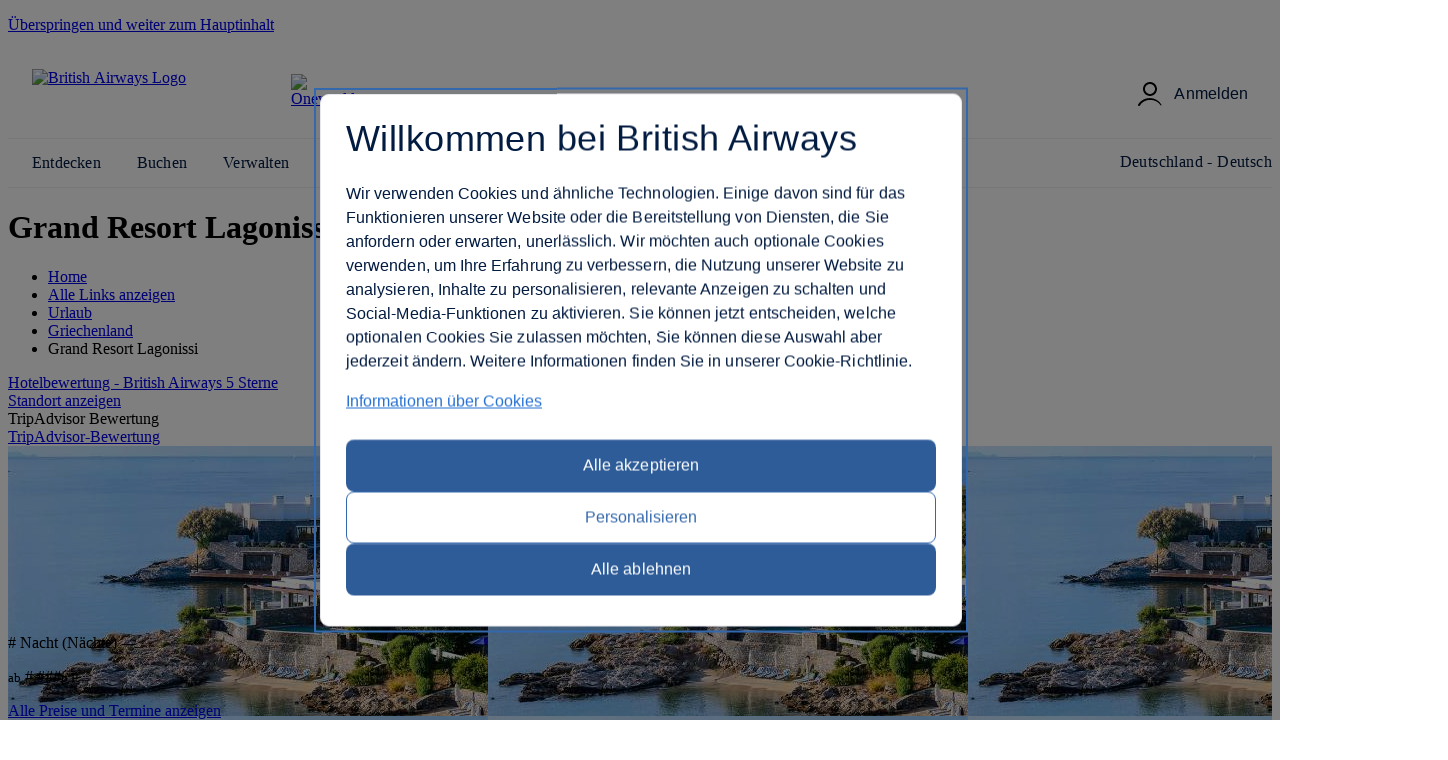

--- FILE ---
content_type: text/html; charset=utf-8
request_url: https://www.britishairways.com/de-de/destinations/hotel-information/Athens/Grand-Resort-Lagonissi/GR-ATH-1076000&saleOption=PAKFH&depDate=25-04-24&duration=3
body_size: 19303
content:
<!DOCTYPE html><html lang="de_de">
            <head>
<style>
#planTripTabs .tabContent {
    height: 444px !important;
}

#planTrip #mainForm select {
    max-width: 150px !important;
}

</style>
		
		<meta charset="utf-8" />
		<meta http-equiv="X-UA-Compatible" content="IE=edge" />
		<meta name="viewport" content="width=device-width, initial-scale=1" />
		<meta name="apple-itunes-app" content="app-id=284793089" />	
            	<link rel="stylesheet" href="https://www.britishairways.com/cms/global/webcomponents/elements/legacy/css/styles.css" />
			

			


                








		
		<script nonce="bainlinescript" type="text/javascript">

			var trackingInfo = new Array(),
			tagManTrackingInfo = {};
			var vsHardCodedName = "functional/travelbooking/dpdeeplinks/hotelDetails.xslt";
			var homeServer = "null";
			trackingInfo["GGLMember"] = "false";
			function assignStandardTagManParams() {
				"use strict";

				tagManTrackingInfo.page_name = "HOTELDETAILS";
				tagManTrackingInfo.page_country_code = "DE";
				tagManTrackingInfo.page_language_code = "DE";
				tagManTrackingInfo.platform = "DESKTOP";
			}

			assignStandardTagManParams();
		</script>

		



		<meta name="description" content="null" />
		<meta name="keywords" content="null" />


		







				<title>Hoteldetails - British Airways</title>

	
	<script src="/cms/global/ensighten/Bootstrap.js"></script>

	<!-- Debug Finished title -->
		<style>
		@font-face {
			font-family: 'BA-Icon-Font';
			src: url('/cms/global/styles/core/fonts/BA-Icon-Font.eot?v=3');
			src: url('/cms/global/styles/core/fonts/BA-Icon-Font.eot?#iefix?v=3') format('embedded-opentype'),
				 url('/cms/global/styles/core/fonts/BA-Icon-Font.woff?v=3') format('woff'),
				 url('/cms/global/styles/core/fonts/BA-Icon-Font.ttf?v=3') format('truetype'),
				 url('/cms/global/styles/core/fonts/BA-Icon-Font.svg#BA-Icon-Font?v=3') format('svg');
			font-weight: normal;
			font-style: normal;
}

		@font-face {
			font-family:'MyliusModernBold';
			src:url('/cms/global/styles/core/fonts/mylius-Modern-bd.eot');
			src:url('/cms/global/styles/core/fonts/mylius-Modern-bd.eot?#iefix') format('embedded-opentype'),
				url('/cms/global/styles/core/fonts/mylius-Modern-bd.woff') format('woff'),
				url('/cms/global/styles/core/fonts/mylius-Modern-bd.ttf') format('truetype'),
				url('/cms/global/styles/core/fonts/mylius-Modern-bd.svg#MyliusModernBold') format('svg');
			font-weight:normal;
			font-style:normal;
		}

		@font-face {
			font-family:'MyliusModernRegular';
			src:url('/cms/global/styles/core/fonts/mylius-Modern-reg.eot');
			src:url('/cms/global/styles/core/fonts/mylius-Modern-reg.eot?#iefix') format('embedded-opentype'),
				url('/cms/global/styles/core/fonts/mylius-Modern-reg.woff') format('woff'),
				url('/cms/global/styles/core/fonts/mylius-Modern-reg.ttf') format('truetype'),
				url('/cms/global/styles/core/fonts/mylius-Modern-reg.svg#MyliusModernRegular') format('svg');
			font-weight:normal;
			font-style:normal;
		}

		@font-face {
			font-family:'MyliusModernLight';
			src:url('/cms/global/styles/core/fonts/mylius-Modern-lt.eot');
			src:url('/cms/global/styles/core/fonts/mylius-Modern-lt.eot?#iefix') format('embedded-opentype'),
				url('/cms/global/styles/core/fonts/mylius-Modern-lt.woff') format('woff'),
				url('/cms/global/styles/core/fonts/mylius-Modern-lt.ttf') format('truetype'),
				url('/cms/global/styles/core/fonts/mylius-Modern-lt.svg#MyliusModernLight') format('svg');
			font-weight:normal;
			font-style:normal;
		}

		@font-face {
			font-family:'MyliusModernExtLight';
			src:url('/cms/global/styles/core/fonts/mylius-modern-extlig.eot');
			src:url('/cms/global/styles/core/fonts/mylius-modern-extlig.eot?#iefix') format('embedded-opentype'),
				url('/cms/global/styles/core/fonts/mylius-modern-extlig.woff') format('woff'),
				url('/cms/global/styles/core/fonts/mylius-modern-extlig.ttf') format('truetype');
			font-weight:normal;
			font-style:normal;
		}

		
		@font-face {
			font-family: 'OpenSans';
			src: url('/cms/global/styles/core/fonts/open-sans-v15-latin-regular.eot');
			src: url('/cms/global/styles/core/fonts/open-sans-v15-latin-regular.eot?#iefix') format('embedded-opentype'),
				url('/cms/global/styles/core/fonts/open-sans-v15-latin-regular.woff') format('woff'),
				url('/cms/global/styles/core/fonts/open-sans-v15-latin-regular.ttf') format('truetype');
			font-weight: normal;
			font-style: normal;
		}
		@font-face {
			font-family: 'OpenSansLight';
			src: url('/cms/global/styles/core/fonts/open-sans-v15-latin-300.eot');
			src: url('/cms/global/styles/core/fonts/open-sans-v15-latin-300.eot?#iefix') format('embedded-opentype'),
				url('/cms/global/styles/core/fonts/open-sans-v15-latin-300.woff') format('woff'),
				url('/cms/global/styles/core/fonts/open-sans-v15-latin-300.ttf') format('truetype');
			font-weight: normal;
			font-style: normal;
		}
		@font-face {
			font-family: 'OpenSansBold';
			src: url('/cms/global/styles/core/fonts/open-sans-v15-latin-700.eot');
			src: url('/cms/global/styles/core/fonts/open-sans-v15-latin-700?#iefix') format('embedded-opentype'),
				url('/cms/global/styles/core/fonts/open-sans-v15-latin-700') format('woff'),
				url('/cms/global/styles/core/fonts/open-sans-v15-latin-700') format('truetype');
			font-weight: normal;
			font-style: normal;
		}
	</style>

	<script nonce="bainlinescript" type="text/javascript">
		var userCountryName = "Germany";
	</script>

	<script src="/cms/global/scripts/global-navigation/global-nav.js?v=7"></script>

	<link rel="stylesheet" href="https://www.britishairways.com/cms/resp/styles/core/layout.css?v=2" />
  <link rel="stylesheet" href="https://www.britishairways.com/cms/resp/styles/core/main.css?v=8" />
  <link rel="stylesheet" href="https://www.britishairways.com/cms/global/styles/global-navigation/global-nav-min.css?v=7" />


    
    


<script nonce="bainlinescript">
var iVsgGlobalTranslations = (function () {
    "use strict";
// <sl:translate>
var s1 = 'Füllen Sie bitte folgende Felder aus';
var s2 = 'Bitte überprüfen Sie, ob Sie alle Felder ordnungsgemäß ausgefüllt haben.';
var s3 = 'Bitte füllen Sie dieses Feld aus';
var s4 = 'Bitte warten Sie...';
var s5 = 'anzeigen';
var s6 = 'ausblenden';
var s7 = 'erweitert';
var s8 = 'komprimiert';
var s9 = '&nbsp;';
var s10 = '';
// </sl:translate>
    return {
        mfErrorTrans: s1,
        mfInlineErrorMsgTrans: s2,
        mfInlineErrorTxtTrans: s3,
        pleaseWait: s4,
        show: s5,
        hide: s6,
        expanded: s7,
        collapsed: s8,
        mfErrorTransFocusModal: s9,
        mfErrorTransAnd: s10
    };
}());
</script>

 







<script nonce="bainlinescript">
var iVsgGlobalTranslations = (function () {
    "use strict";
// <sl:translate>
var s1 = 'Füllen Sie bitte folgende Felder aus';
var s2 = 'Bitte überprüfen Sie, ob Sie alle Felder ordnungsgemäß ausgefüllt haben.';
var s3 = 'Bitte füllen Sie dieses Feld aus';
var s4 = 'Bitte warten Sie...';
var s5 = 'anzeigen';
var s6 = 'ausblenden';
var s7 = 'erweitert';
var s8 = 'komprimiert';
var s9 = '&nbsp;';
var s10 = '';
// </sl:translate>
    return {
        mfErrorTrans: s1,
        mfInlineErrorMsgTrans: s2,
        mfInlineErrorTxtTrans: s3,
        pleaseWait: s4,
        show: s5,
        hide: s6,
        expanded: s7,
        collapsed: s8,
        mfErrorTransFocusModal: s9,
        mfErrorTransAnd: s10
    };
}());
</script>



<script>
	var CALENDAR_PRESETS = {};
	
	
	
		CALENDAR_PRESETS.suppressCalendar = 'N';
		
			CALENDAR_PRESETS.depDate = '25/04/24';
			
		CALENDAR_PRESETS.saleOption = 'PAKFH';
		
		CALENDAR_PRESETS.duration = '3';
		
</script>

<link href="https://www.britishairways.com/cms/global/styles/applications/flightselling/hotelDetails.css?v=22" type="text/css" rel="stylesheet" />

<style type="text/css">
.aspirational-bg::before {
	background-image: url("/assets/images/global/site/backgroundImages/GR-ATH-BACKGROUND.jpg");
}
</style>










                







   
    
    
		<script nonce="bainlinescript">
			var _gaq = _gaq || [];
			_gaq.push(['_setAccount', 'UA-6698677-2']); 
			_gaq.push(['_trackPageview', 'HOTELDETAILS']); 
	
		</script>




                <script nonce="bainlinescript">
                    var trackingInfo= new Array();
                    trackingInfo["responsive"]="true";
                </script>
				<script nonce="bainlinescript" type="text/javascript">
					var dataLayer = {};					
				</script>
         
		<script src="/cms/global/scripts/applications/tracking/hashing.js"></script>
                
                

		<script type="text/javascript" src="/cms/global/scripts/applications/tracking/tag_man.js"></script> 
            
<script>(window.BOOMR_mq=window.BOOMR_mq||[]).push(["addVar",{"rua.upush":"false","rua.cpush":"true","rua.upre":"false","rua.cpre":"false","rua.uprl":"false","rua.cprl":"false","rua.cprf":"false","rua.trans":"SJ-60dcaeed-9d92-4367-ac8b-4b709b8a170f","rua.cook":"false","rua.ims":"false","rua.ufprl":"false","rua.cfprl":"false","rua.isuxp":"false","rua.texp":"norulematch","rua.ceh":"false","rua.ueh":"false","rua.ieh.st":"0"}]);</script>
                              <script>!function(e){var n="https://s.go-mpulse.net/boomerang/";if("False"=="True")e.BOOMR_config=e.BOOMR_config||{},e.BOOMR_config.PageParams=e.BOOMR_config.PageParams||{},e.BOOMR_config.PageParams.pci=!0,n="https://s2.go-mpulse.net/boomerang/";if(window.BOOMR_API_key="93U6S-JS5E3-HQLJ8-98G8C-NNRXF",function(){function e(){if(!o){var e=document.createElement("script");e.id="boomr-scr-as",e.src=window.BOOMR.url,e.async=!0,i.parentNode.appendChild(e),o=!0}}function t(e){o=!0;var n,t,a,r,d=document,O=window;if(window.BOOMR.snippetMethod=e?"if":"i",t=function(e,n){var t=d.createElement("script");t.id=n||"boomr-if-as",t.src=window.BOOMR.url,BOOMR_lstart=(new Date).getTime(),e=e||d.body,e.appendChild(t)},!window.addEventListener&&window.attachEvent&&navigator.userAgent.match(/MSIE [67]\./))return window.BOOMR.snippetMethod="s",void t(i.parentNode,"boomr-async");a=document.createElement("IFRAME"),a.src="about:blank",a.title="",a.role="presentation",a.loading="eager",r=(a.frameElement||a).style,r.width=0,r.height=0,r.border=0,r.display="none",i.parentNode.appendChild(a);try{O=a.contentWindow,d=O.document.open()}catch(_){n=document.domain,a.src="javascript:var d=document.open();d.domain='"+n+"';void(0);",O=a.contentWindow,d=O.document.open()}if(n)d._boomrl=function(){this.domain=n,t()},d.write("<bo"+"dy onload='document._boomrl();'>");else if(O._boomrl=function(){t()},O.addEventListener)O.addEventListener("load",O._boomrl,!1);else if(O.attachEvent)O.attachEvent("onload",O._boomrl);d.close()}function a(e){window.BOOMR_onload=e&&e.timeStamp||(new Date).getTime()}if(!window.BOOMR||!window.BOOMR.version&&!window.BOOMR.snippetExecuted){window.BOOMR=window.BOOMR||{},window.BOOMR.snippetStart=(new Date).getTime(),window.BOOMR.snippetExecuted=!0,window.BOOMR.snippetVersion=12,window.BOOMR.url=n+"93U6S-JS5E3-HQLJ8-98G8C-NNRXF";var i=document.currentScript||document.getElementsByTagName("script")[0],o=!1,r=document.createElement("link");if(r.relList&&"function"==typeof r.relList.supports&&r.relList.supports("preload")&&"as"in r)window.BOOMR.snippetMethod="p",r.href=window.BOOMR.url,r.rel="preload",r.as="script",r.addEventListener("load",e),r.addEventListener("error",function(){t(!0)}),setTimeout(function(){if(!o)t(!0)},3e3),BOOMR_lstart=(new Date).getTime(),i.parentNode.appendChild(r);else t(!1);if(window.addEventListener)window.addEventListener("load",a,!1);else if(window.attachEvent)window.attachEvent("onload",a)}}(),"".length>0)if(e&&"performance"in e&&e.performance&&"function"==typeof e.performance.setResourceTimingBufferSize)e.performance.setResourceTimingBufferSize();!function(){if(BOOMR=e.BOOMR||{},BOOMR.plugins=BOOMR.plugins||{},!BOOMR.plugins.AK){var n="true"=="true"?1:0,t="",a="gtli5pixe4uw62lpkj7a-f-c04165413-clientnsv4-s.akamaihd.net",i="false"=="true"?2:1,o={"ak.v":"39","ak.cp":"1589231","ak.ai":parseInt("221216",10),"ak.ol":"0","ak.cr":1,"ak.ipv":4,"ak.proto":"http/1.1","ak.rid":"3a1a7ee5","ak.r":41519,"ak.a2":n,"ak.m":"b","ak.n":"essl","ak.bpcip":"3.141.47.0","ak.cport":34694,"ak.gh":"2.19.176.111","ak.quicv":"","ak.tlsv":"tls1.2","ak.0rtt":"","ak.0rtt.ed":"","ak.csrc":"-","ak.acc":"bbr","ak.t":"1768903294","ak.ak":"hOBiQwZUYzCg5VSAfCLimQ==P8WUFqB+pvpf4yUpoGMngr4Wl/ollmIgRIu2/sdXWJOdK1yHlDUgYg+/T+Q6C5DNyhb7xq4o0C+mklkhG7M5Oe34UQwaZAHCbc0+TGgMYtmUMSmXtlFyCyGXSI1ekoY+thk1Sv9ElpM3ApZ2kAzfOEmNifXqtHDuriMNss+8/LbH8SXaQxDz4jUi6KTy/TihrJXvi7OxpKINWP4lfjD8Ohsr5119MrzAkeJa4ePVp5XNdijDYyr8dZeMEMUdLORFq3RZOW/5y+hlSXDnqfMzsLUaIicZMnG7wiMMEVeADIz6hs7cRmoboXPGmLE0PLuGVybFFjcD6kBLDb+tOfjKY+6jwxTii0YUvfuPm/ocpAhRxBitZgoucQE9Ar0WjujwBsYYBHypYmeaBHk+wguoevoeF4vJfyQJZtQX1QzmJQU=","ak.pv":"1230","ak.dpoabenc":"","ak.tf":i};if(""!==t)o["ak.ruds"]=t;var r={i:!1,av:function(n){var t="http.initiator";if(n&&(!n[t]||"spa_hard"===n[t]))o["ak.feo"]=void 0!==e.aFeoApplied?1:0,BOOMR.addVar(o)},rv:function(){var e=["ak.bpcip","ak.cport","ak.cr","ak.csrc","ak.gh","ak.ipv","ak.m","ak.n","ak.ol","ak.proto","ak.quicv","ak.tlsv","ak.0rtt","ak.0rtt.ed","ak.r","ak.acc","ak.t","ak.tf"];BOOMR.removeVar(e)}};BOOMR.plugins.AK={akVars:o,akDNSPreFetchDomain:a,init:function(){if(!r.i){var e=BOOMR.subscribe;e("before_beacon",r.av,null,null),e("onbeacon",r.rv,null,null),r.i=!0}return this},is_complete:function(){return!0}}}}()}(window);</script><meta http-equiv="Content-Language" content="de-DE" />
<meta http-equiv="Content-Type" content="text/html; charset=utf-8" />
<meta property="og:locale" content="de_DE" />
</head>


                <body class="prepin smartling-de" role="application">


            








		   

	



 

	

	<script nonce="bainlinescript">
		var isVulnerableURL = false;

		if(isVulnerableURL) {
			window.location.replace('/travel/home/public/');
		}
	</script>

	<div id="pageMetaData" style="display:none;" data-hostname="www.britishairways.com" data-protocol="https" data-audience="travel" data-pageid="HOTELDETAILS" data-logintype="public" data-scheme="" data-tier="" data-language="de" data-country="de" data-sessiontimeoutmessage="Diese Seite ist leider ist aufgrund einer Zeitüberschreitung nicht mehr verfügbar." data-text="Bitte kehren Sie zurück zur Startseite, um fortzufahren." data-home="Home" data-url="https://www.britishairways.com/travel/home/public/de_de" data-datalayer-pagename="HOTELDETAILS" data-datalayer-logintype="public" data-datalayer-tier="" data-datalayer-language="de" data-datalayer-country="de" data-datalayer-brand="BA" data-datalayer-platform="Desktop site: Responsive" data-datalayer-domain="www.britishairways.com" data-ismobile="false" data-iosos="false" data-androidos="false" data-windowsphoneos="false" data-rimos="false" data-ismobilephone="false" data-istablet="false" data-devicemanufacturer="Unknown" data-operatingsystem="Unknown" data-operatingsystemversion="Unknown" data-devicemarketingname="Unknown" data-devicemodel="Unknown" data-datalayer-devicemodel="Unknown" data-datalayer-device="Desktop" data-browsername="Unknown" data-browserversion="Unknown" data-devicedisplaywidth="Unknown" data-devicedisplayheight="Unknown" data-devicescreensize="Unknown" data-devicevendor="Unknown"></div>




            <div id="bodyWrapper">
			
                <p class="skip">
                    <a id="skip" tabindex="1" accesskey="1" href="#mainContent">Überspringen und weiter zum Hauptinhalt</a>
                </p>

                	
                

                <lib-ba-header-legacy data-from-aem="true"></lib-ba-header-legacy>

<div class="aspirational-bg"> </div><div class="aspirational-bg-gradient"> </div><div id="pageHeader" class="appHeader row"><h1 class="pageTitle">Grand Resort Lagonissi - Lagonissi</h1><div id="pageHeaderBar" class="clearFix"><div id="breadcrumb" class="large-9 medium-8 small-12 columns breadcrumb"><nav id="breadcrumbContainer"><ul class="enableViewMore clearFix" itemtype="https://schema.org/BreadcrumbList" itemscope=""><li itemtype="https://schema.org/ListItem" itemscope="" itemprop="itemListElement"><a href="https://www.britishairways.com/travel/home/public/de_de/" itemprop="item"><span itemprop="name">Home</span></a><span aria-hidden="true" class="chevron"> </span><meta content="1" itemprop="position" /></li><li id="viewMoreBreadcrumbLinks" onclick="showAllBreadCrumblinks()"><a href="#"><span class="accReader">Alle Links anzeigen</span><span aria-hidden="true" class="circle"> </span><span aria-hidden="true" class="circle"> </span><span aria-hidden="true" class="circle"> </span></a><span aria-hidden="true" class="chevron"> </span></li><li itemtype="https://schema.org/ListItem" itemscope="" itemprop="itemListElement"><a itemprop="item" href="/content/de/de/holidays"><span itemprop="name">Urlaub</span></a><span aria-hidden="true" class="chevron"> </span><meta content="2" itemprop="position" /></li><li itemtype="https://schema.org/ListItem" itemscope="" itemprop="itemListElement"><a itemprop="item" href="/content/de/de/holidays/greece"><span itemprop="name">Griechenland</span></a><span aria-hidden="true" class="chevron"> </span><meta content="3" itemprop="position" /></li><li itemtype="https://schema.org/ListItem" itemscope="" itemprop="itemListElement"><span itemprop="name">Grand Resort Lagonissi</span><meta content="4" itemprop="position" /></li></ul></nav></div></div></div>

                <section id="mainContent" role="main">
<schema data-sameas="" data-email="" data-telephone="" data-description="Lage: Dieses luxurise Resort liegt inmitten einer rund 30 ha groen Gartenlandschaft auf einer privaten Halbinsel, reich an zauberhaften sandigen Buchten, die sanft vom blauen gischen Meer umsplt werden. Das lebhafte Athen ist nach ca. 60 min zu erreichen, und der internationale Flughafen Eleftherios Venizelos ist ungefhr 20 min entfernt. Ausstattung: Nicht nur 12 Villen/Huser auf dem Gelnde, sondern auch 273 Zimmer, 72 Suiten und 90 Doppelzimmer versprechen einen erholsamen und angenehmen Aufenthalt. Diese Bungalowanlage verfgt ber einen Aufzug und einen Empfangsbereich mit einer Rezeption. mehrsprachiges Personal hilft beim Ein- und Auschecken. Serviceleistungen wie eine Gepckaufbewahrung, ein Safe und ein Geldautomat tragen zu einem komfortablen Aufenthalt bei. Im Komplex steht WLAN ohne Gebhr zur Verfgung. Hilfestellung bei der Buchung von Ausflgen wird am Tourdesk geboten. Ein Supermarkt und andere Geschfte knnen zum Einkaufen und Bummeln genutzt werden. Ein schner Garten und ein Spielplatz gehren zum Gelnde der Unterbringung. Zur weiteren Einrichtung des Komplexes zhlt ein Zeitungskiosk. Bei einer Anreise mit dem Auto knnen die Gste dieses in einer Garage (gegen Gebhr) oder auf dem Parkplatz (ohne Gebhr) parken. Unter den weiteren Leistungen finden sich ein 24h-Sicherheitsdienst, ein kostenpflichtiger Babysitterservice, eine Kinderbetreuung, eine Autovermietung, medizinische Betreuung, ein Transferservice, ein kostenpflichtiger Zimmerservice, ein Weckdienst, ein Wscheservice, ein Friseur und ein Pagenservice. Im Geschftsbereich (Business-Center) sind Faxgert, Projektor und Fotokopierer vorhanden. Die Kongressbetreuung bietet Untersttzung bei allem, was die Organisation von Veranstaltungen betrifft. Zimmer: Fr angenehmes Raumklima in den Zimmern sorgen eine Klimaanlage und eine individuell steuerbare Heizung. Auf dem Balkon oder der privaten Terrasse der meisten Zimmer knnen die Gste entspannen und den Blick auf das Meer genieen. Die Zimmer verfgen ber ein Doppelbett, ein Queensize-Bett oder ein Kingsize-Bett. Es gibt separate Schlafzimmer. Kinderbetten werden auf Anfrage kostenlos bereitgestellt. Auerdem sind ein Safe, eine Minibar und ein Schreibtisch verfgbar. Auch ein Minikhlschrank und eine Tee-/Kaffeemaschine sind vorhanden. Besten Urlaubskomfort bieten ein Telefon mit Direktwahl, ein TV-Gert mit Satelliten-/Kabelempfang, ein CD-Player, ein DVD-Player und WiFi (ohne Gebhr). Zudem knnen die Gste den Gute-Nacht-Service in Anspruch nehmen. Die Gste finden Hausschuhe in ihrer Unterkunft. Die Badezimmer sind ausgestattet mit einer Dusche, einer Badewanne und einer Whirlwanne. Fr den tglichen Gebrauch stehen ein Haartrockner, ein Kosmetikspiegel, Bademntel und ein Telefon zur Verfgung. Fr besonderen Komfort in den Badezimmern sorgen Kosmetikartikel. Auerdem sind rollstuhlgerechte Zimmer mit barrierefreiem Badezimmer buchbar. Fr Eltern mit Kindern stehen Familienzimmer zur Verfgung. Sport/Entertainment: Belebende Erfrischung garantiert die Auenpoolanlage. Ein Whirlpool lockt zur Muskelentspannung (gegen Gebhr) und eine Pool-/Snackbar zur Strkung zwischendurch. Auf der Sonnenterrasse mit Liegesthlen und Schirmen lsst sich der Urlaub genieen. Abwechslung bieten viele verschiedene Sportaktivitten, die in der Unterbringung angeboten werden, wie z.B. Beachvolleyball, Volleyball und Basketball und gegen Gebhr Tennis. Den Gsten des Komplexes wird ein groes Wassersportprogramm geboten, darunter Windsurfen, Bananenbootfahren und Schnorcheln sowie gegen Gebhr Wasserskifahren, Jetskifahren, Motorbootfahren, Kanufahren, Segeln und Tauchen. Die Unterbringung bietet Sportfreunden auch viele Aktivitten im Innenbereich, nmlich ein Fitnessstudio, Billard, Yoga, Gymnastik und Pilates. Die Anlage verfgt ber einen Wellnessbereich mit einem Spa, einem Hammam, einer Beautyfarm, einem Schnheitssalon, Kuranwendungen, Hydrotherapie-Anwendungen, Anti-Aging-Anwendungen und einer Cellulite-Behandlung sowie gegen zustzliche Gebhr eine Sauna, ein Dampfbad und Massage-Anwendungen. Ein Miniclub und Live-Musik sind Mglichkeiten der Freizeitgestaltung. Verpflegung: Die gastronomischen Einrichtungen umfassen einen Speiseraum, einen Frhstckssaal, ein Caf, eine Bar und eine Lobbybar. Die Gste werden im Restaurant (Nichtraucher,  la carte, Klimaanlage und Kinderhochsthle) bewirtet. Erfrischende Drinks an der Strandbar sorgen fr Wohlfhlmomente. Es kann bernachtung inkl. Frhstck gebucht werden. Ein kontinentales Buffetfrhstck garantiert einen guten Start in den Tag. Mittags gibt es die Wahl zwischen Buffet und  la carte und abends zwischen  la carte und Men. Die Speisekarte enthlt des Weiteren Ditgerichte, glutenfreie Mahlzeiten, vegetarische Gerichte und laktosefreie Kost." data-name="Grand Resort Lagonissi" data-addresslocality="Lagonissi, Greece" data-streetaddress="40th km Athens-Sounion" data-postalcode="19010" data-image="/badp/static/external/GR-ATH-1076000/11_GR-ATH-1076000-H2505.jpeg"></schema><input data-datalayer-salesflow="FH" value="FH" id="trackingSalesFlow" name="trackingSalesFlow" type="hidden" /><input data-datalayer-searchcontext="DP" value="DP" id="trackingSearchContext" name="trackingSearchContext" type="hidden" /><input data-datalayer-ojhtlcode="GR-ATH-1076000" value="GR-ATH-1076000" id="ojhtlcode" name="ojhtlcode" type="hidden" /><input data-datalayer-departuredate="25-04-24" value="25-04-24" id="departuredate" name="departuredate" type="hidden" /><input data-datalayer-departuredate="2024-04-25" value="25-04-24" id="departuredate" name="departuredate" type="hidden" /><div id="hotelDetailsInputs"><input value="GR-ATH-1076000" id="hotelID" name="hotelID" type="hidden" /><input value="Grand Resort Lagonissi" name="hotelName" type="hidden" /><input value="Lagonissi" name="cityName" type="hidden" /><input value="37.778181525323" name="latitude" type="hidden" /><input value="23.888204872353" name="longitude" type="hidden" /><script type="text/javascript">
								tagManTrackingInfo.destination = 'Lagonissi'; 
				</script><input name="txtHelperAgesExplainedLink" type="hidden" value="https://www.britishairways.com/travel/packageagepopwithapdinfo/public/de_de" /><input name="txtHelperAgesExplained" type="hidden" value="Ages explained" /><input name="txtHelperAgeAdultText" type="hidden" value="18+" /><input name="txtHelperAgeChildText" type="hidden" value="2-17" /><input name="txtHelperAgeInfantText" type="hidden" value="Unter 2" /><input name="txtHelperRoom" type="hidden" value="Zimmer" /><input name="txtHelperGuests" type="hidden" value="Guests" /><input name="txtHelperAdults" type="hidden" value="Erwachsene" /><input name="txtHelperChildren" type="hidden" value="Kinder" /><input name="txtHelperChild" type="hidden" value="Kind" /><input name="txtHelperChildAges" type="hidden" value="Alter des Kindes" /><input name="txtHelperInfants" type="hidden" value="Kleinkinder" /><input name="txtHelperPackageAgeText" type="hidden" value="Erläuterung der Altersstufen" /><input name="txtHelperPopupNext" type="hidden" value="Weiter" /><input name="txtHelperPopupPrevious" type="hidden" value="Zurück" /><input name="txtHelperPopupImage" type="hidden" value="Bilder" /><input name="txtHelperStars" type="hidden" value="Stars" /><input name="txtHelperCloseWin" type="hidden" value="Fenster schließen" /><input name="starRatingCount" type="hidden" value="5" /><input name="txtHelperReviews" type="hidden" value="Bewertung(en)" /></div><div class="row"><div class="column small-12 medium-6 large-7 x-large-8 hotelDetails" id="hotelDetails"><div class="hotelDetailsIntro clearFix"><div class="starRating descriptionModule"><a data-close-option-type="link" data-modal-class="large-modal" data-body-close="true" data-inline-modal="false" data-close-option="button" class="modal-link" data-content-id="main-content" href="https://www.britishairways.com/travel/starratings/public/de_de" data-close-text="Schließen"><span class="accReader">Hotelbewertung - British Airways 5 Sterne</span><span aria-hidden="true" class="star"> </span><span aria-hidden="true" class="star"> </span><span aria-hidden="true" class="star"> </span><span aria-hidden="true" class="star"> </span><span aria-hidden="true" class="star"> </span></a></div><div class="descriptionModule locationModule"><a href="#" id="viewMapLink"><span aria-hidden="true" class="data-icon" data-icon=""> </span><span>Standort anzeigen</span></a></div><div class="descriptionModule tripAdvisorModule"><div class="tah">TripAdvisor Bewertung</div><a data-popupheight="565" data-popupwidth="620" data-popuptype="popup-scrolling" href="https://www.tripadvisor.co.uk/WidgetEmbed-cdspropertydetail?locationId=GR-ATH-1076000&amp;partnerId=6E3561B3B1D44430B8B2BDAE04100200&amp;display=true" class="tripAdvisorBasic" id="tripAdvisorRating">TripAdvisor-Bewertung</a></div></div><div class="gallery"><div style="background-image: url('/badp/static/external/GR-ATH-1076000/11_GR-ATH-1076000-H2505.jpeg')" class="galleryMain"><img onerror="replaceImage(this, false)" class="galleryMainImage" title="Unterkunft - Grand Resort Lagonissi - Außenansicht - Lagonissi" alt="Unterkunft - Grand Resort Lagonissi - Außenansicht - Lagonissi" src="https://www.britishairways.com/badp/static/external/GR-ATH-1076000/11_GR-ATH-1076000-H2505.jpeg" /><span aria-live="assertive" role="alert" style="position: absolute;left: -9999px;" class="galleryAlert">AußenansichtAnsicht der PoolGästezimmerStrandRestaurantBar/LoungeSpaFreizeiteinrichtungSuiteAußenansichtGästezimmerRestaurantSuiteAußenansichtGästezimmerUnterkunft - Grand Resort Lagonissi - LagonissiSuiteAußenansichtGästezimmerRestaurantSuiteRestaurantSuiteRestaurant</span><nav><button disabled="disabled" class="btnPrev" aria-label="Zurück"></button><button class="btnNext" aria-label="Weiter"></button></nav></div><div class="galleryCount"><span class="galleryCurrent">1</span> / <span class="count">24</span></div><div class="galleryThumbnails"><div class="galleryThumbnail"><button data-gallery-index="1" tabindex="0" data-image-url="/badp/static/external/GR-ATH-1076000/11_GR-ATH-1076000-H2505.jpeg"><span class="accReader">Bild anzeigen 1</span><div style="background-image: url('/badp/static/external/GR-ATH-1076000/11_GR-ATH-1076000-H2505.jpeg')"><img onerror="replaceImage(this, true)" title="Außenansicht" alt="Außenansicht" src="https://www.britishairways.com/badp/static/external/GR-ATH-1076000/11_GR-ATH-1076000-H2505.jpeg" /></div></button></div><div class="galleryThumbnail"><button data-gallery-index="2" tabindex="0" data-image-url="/badp/static/external/GR-ATH-1076000/32_GR-ATH-1076000-P2507.jpeg"><span class="accReader">Bild anzeigen 2</span><div style="background-image: url('/badp/static/external/GR-ATH-1076000/32_GR-ATH-1076000-P2507.jpeg')"><img onerror="replaceImage(this, true)" title="Ansicht der Pool" alt="Ansicht der Pool" src="https://www.britishairways.com/badp/static/external/GR-ATH-1076000/32_GR-ATH-1076000-P2507.jpeg" /></div></button></div><div class="galleryThumbnail"><button data-gallery-index="3" tabindex="0" data-image-url="/badp/static/external/GR-ATH-1076000/63_GR-ATH-1076000-B2510.jpeg"><span class="accReader">Bild anzeigen 3</span><div style="background-image: url('/badp/static/external/GR-ATH-1076000/63_GR-ATH-1076000-B2510.jpeg')"><img onerror="replaceImage(this, true)" title="Gästezimmer" alt="Gästezimmer" src="https://www.britishairways.com/badp/static/external/GR-ATH-1076000/63_GR-ATH-1076000-B2510.jpeg" /></div></button></div><div class="galleryThumbnail"><button data-gallery-index="4" tabindex="0" data-image-url="/badp/static/external/GR-ATH-1076000/114_GR-ATH-1076000-M2511.jpeg"><span class="accReader">Bild anzeigen 4</span><div style="background-image: url('/badp/static/external/GR-ATH-1076000/114_GR-ATH-1076000-M2511.jpeg')"><img onerror="replaceImage(this, true)" title="Strand" alt="Strand" src="https://www.britishairways.com/badp/static/external/GR-ATH-1076000/114_GR-ATH-1076000-M2511.jpeg" /></div></button></div><div class="galleryThumbnail"><button data-gallery-index="5" tabindex="0" data-image-url="/badp/static/external/GR-ATH-1076000/45_GR-ATH-1076000-R2512.jpeg"><span class="accReader">Bild anzeigen 5</span><div style="background-image: url('/badp/static/external/GR-ATH-1076000/45_GR-ATH-1076000-R2512.jpeg')"><img onerror="replaceImage(this, true)" title="Restaurant" alt="Restaurant" src="https://www.britishairways.com/badp/static/external/GR-ATH-1076000/45_GR-ATH-1076000-R2512.jpeg" /></div></button></div><div class="galleryThumbnail"><button data-gallery-index="6" tabindex="0" data-image-url="/badp/static/external/GR-ATH-1076000/136_GR-ATH-1076000-M2523.jpeg"><span class="accReader">Bild anzeigen 6</span><div style="background-image: url('/badp/static/external/GR-ATH-1076000/136_GR-ATH-1076000-M2523.jpeg')"><img onerror="replaceImage(this, true)" title="Bar/Lounge" alt="Bar/Lounge" src="https://www.britishairways.com/badp/static/external/GR-ATH-1076000/136_GR-ATH-1076000-M2523.jpeg" /></div></button></div><div class="galleryThumbnail"><button data-gallery-index="7" tabindex="0" data-image-url="/badp/static/external/GR-ATH-1076000/127_GR-ATH-1076000-M2513.jpeg"><span class="accReader">Bild anzeigen 7</span><div style="background-image: url('/badp/static/external/GR-ATH-1076000/127_GR-ATH-1076000-M2513.jpeg')"><img onerror="replaceImage(this, true)" title="Spa" alt="Spa" src="https://www.britishairways.com/badp/static/external/GR-ATH-1076000/127_GR-ATH-1076000-M2513.jpeg" /></div></button></div><div class="galleryThumbnail"><button data-gallery-index="8" tabindex="0" data-image-url="/badp/static/external/GR-ATH-1076000/148_GR-ATH-1076000-M2520.jpeg"><span class="accReader">Bild anzeigen 8</span><div style="background-image: url('/badp/static/external/GR-ATH-1076000/148_GR-ATH-1076000-M2520.jpeg')"><img onerror="replaceImage(this, true)" title="Freizeiteinrichtung" alt="Freizeiteinrichtung" src="https://www.britishairways.com/badp/static/external/GR-ATH-1076000/148_GR-ATH-1076000-M2520.jpeg" /></div></button></div><div class="galleryThumbnail"><button data-gallery-index="9" tabindex="0" data-image-url="/badp/static/external/GR-ATH-1076000/79_GR-ATH-1076000-B2522.jpeg"><span class="accReader">Bild anzeigen 9</span><div style="background-image: url('/badp/static/external/GR-ATH-1076000/79_GR-ATH-1076000-B2522.jpeg')"><img onerror="replaceImage(this, true)" title="Suite" alt="Suite" src="https://www.britishairways.com/badp/static/external/GR-ATH-1076000/79_GR-ATH-1076000-B2522.jpeg" /></div></button></div><div class="galleryThumbnail"><button data-gallery-index="10" tabindex="0" data-image-url="/badp/static/external/GR-ATH-1076000/110_GR-ATH-1076000-H2516.jpeg"><span class="accReader">Bild anzeigen 10</span><div style="background-image: url('/badp/static/external/GR-ATH-1076000/110_GR-ATH-1076000-H2516.jpeg')"><img onerror="replaceImage(this, true)" title="Außenansicht" alt="Außenansicht" src="https://www.britishairways.com/badp/static/external/GR-ATH-1076000/110_GR-ATH-1076000-H2516.jpeg" /></div></button></div><div class="galleryThumbnail"><button data-gallery-index="11" tabindex="0" data-image-url="/badp/static/external/GR-ATH-1076000/611_GR-ATH-1076000-B2515.jpeg"><span class="accReader">Bild anzeigen 11</span><div style="background-image: url('/badp/static/external/GR-ATH-1076000/611_GR-ATH-1076000-B2515.jpeg')"><img onerror="replaceImage(this, true)" title="Gästezimmer" alt="Gästezimmer" src="https://www.britishairways.com/badp/static/external/GR-ATH-1076000/611_GR-ATH-1076000-B2515.jpeg" /></div></button></div><div class="galleryThumbnail"><button data-gallery-index="12" tabindex="0" data-image-url="/badp/static/external/GR-ATH-1076000/412_GR-ATH-1076000-R2502.jpeg"><span class="accReader">Bild anzeigen 12</span><div style="background-image: url('/badp/static/external/GR-ATH-1076000/412_GR-ATH-1076000-R2502.jpeg')"><img onerror="replaceImage(this, true)" title="Restaurant" alt="Restaurant" src="https://www.britishairways.com/badp/static/external/GR-ATH-1076000/412_GR-ATH-1076000-R2502.jpeg" /></div></button></div><div class="galleryThumbnail"><button data-gallery-index="13" tabindex="0" data-image-url="/badp/static/external/GR-ATH-1076000/713_GR-ATH-1076000-B2501.jpeg"><span class="accReader">Bild anzeigen 13</span><div style="background-image: url('/badp/static/external/GR-ATH-1076000/713_GR-ATH-1076000-B2501.jpeg')"><img onerror="replaceImage(this, true)" title="Suite" alt="Suite" src="https://www.britishairways.com/badp/static/external/GR-ATH-1076000/713_GR-ATH-1076000-B2501.jpeg" /></div></button></div><div class="galleryThumbnail"><button data-gallery-index="14" tabindex="0" data-image-url="/badp/static/external/GR-ATH-1076000/114_GR-ATH-1076000-H2506.jpeg"><span class="accReader">Bild anzeigen 14</span><div style="background-image: url('/badp/static/external/GR-ATH-1076000/114_GR-ATH-1076000-H2506.jpeg')"><img onerror="replaceImage(this, true)" title="Außenansicht" alt="Außenansicht" src="https://www.britishairways.com/badp/static/external/GR-ATH-1076000/114_GR-ATH-1076000-H2506.jpeg" /></div></button></div><div class="galleryThumbnail"><button data-gallery-index="15" tabindex="0" data-image-url="/badp/static/external/GR-ATH-1076000/615_GR-ATH-1076000-B2517.jpeg"><span class="accReader">Bild anzeigen 15</span><div style="background-image: url('/badp/static/external/GR-ATH-1076000/615_GR-ATH-1076000-B2517.jpeg')"><img onerror="replaceImage(this, true)" title="Gästezimmer" alt="Gästezimmer" src="https://www.britishairways.com/badp/static/external/GR-ATH-1076000/615_GR-ATH-1076000-B2517.jpeg" /></div></button></div><div class="galleryThumbnail"><button data-gallery-index="16" tabindex="0" data-image-url="/badp/static/external/GR-ATH-1076000/416_GR-ATH-1076000-R2504.jpeg"><span class="accReader">Bild anzeigen 16</span><div style="background-image: url('/badp/static/external/GR-ATH-1076000/416_GR-ATH-1076000-R2504.jpeg')"><img onerror="replaceImage(this, true)" title="Unterkunft - Grand Resort Lagonissi - Lagonissi" alt="Unterkunft - Grand Resort Lagonissi - Lagonissi" src="https://www.britishairways.com/badp/static/external/GR-ATH-1076000/416_GR-ATH-1076000-R2504.jpeg" /></div></button></div><div class="galleryThumbnail"><button data-gallery-index="17" tabindex="0" data-image-url="/badp/static/external/GR-ATH-1076000/717_GR-ATH-1076000-B2524.jpeg"><span class="accReader">Bild anzeigen 17</span><div style="background-image: url('/badp/static/external/GR-ATH-1076000/717_GR-ATH-1076000-B2524.jpeg')"><img onerror="replaceImage(this, true)" title="Suite" alt="Suite" src="https://www.britishairways.com/badp/static/external/GR-ATH-1076000/717_GR-ATH-1076000-B2524.jpeg" /></div></button></div><div class="galleryThumbnail"><button data-gallery-index="18" tabindex="0" data-image-url="/badp/static/external/GR-ATH-1076000/118_GR-ATH-1076000-H2519.jpeg"><span class="accReader">Bild anzeigen 18</span><div style="background-image: url('/badp/static/external/GR-ATH-1076000/118_GR-ATH-1076000-H2519.jpeg')"><img onerror="replaceImage(this, true)" title="Außenansicht" alt="Außenansicht" src="https://www.britishairways.com/badp/static/external/GR-ATH-1076000/118_GR-ATH-1076000-H2519.jpeg" /></div></button></div><div class="galleryThumbnail"><button data-gallery-index="19" tabindex="0" data-image-url="/badp/static/external/GR-ATH-1076000/619_GR-ATH-1076000-B2518.jpeg"><span class="accReader">Bild anzeigen 19</span><div style="background-image: url('/badp/static/external/GR-ATH-1076000/619_GR-ATH-1076000-B2518.jpeg')"><img onerror="replaceImage(this, true)" title="Gästezimmer" alt="Gästezimmer" src="https://www.britishairways.com/badp/static/external/GR-ATH-1076000/619_GR-ATH-1076000-B2518.jpeg" /></div></button></div><div class="galleryThumbnail"><button data-gallery-index="20" tabindex="0" data-image-url="/badp/static/external/GR-ATH-1076000/420_GR-ATH-1076000-R2521.jpeg"><span class="accReader">Bild anzeigen 20</span><div style="background-image: url('/badp/static/external/GR-ATH-1076000/420_GR-ATH-1076000-R2521.jpeg')"><img onerror="replaceImage(this, true)" title="Restaurant" alt="Restaurant" src="https://www.britishairways.com/badp/static/external/GR-ATH-1076000/420_GR-ATH-1076000-R2521.jpeg" /></div></button></div><div class="galleryThumbnail"><button data-gallery-index="21" tabindex="0" data-image-url="/badp/static/external/GR-ATH-1076000/721_GR-ATH-1076000-B2509.jpeg"><span class="accReader">Bild anzeigen 21</span><div style="background-image: url('/badp/static/external/GR-ATH-1076000/721_GR-ATH-1076000-B2509.jpeg')"><img onerror="replaceImage(this, true)" title="Suite" alt="Suite" src="https://www.britishairways.com/badp/static/external/GR-ATH-1076000/721_GR-ATH-1076000-B2509.jpeg" /></div></button></div><div class="galleryThumbnail"><button data-gallery-index="22" tabindex="0" data-image-url="/badp/static/external/GR-ATH-1076000/422_GR-ATH-1076000-R2503.jpeg"><span class="accReader">Bild anzeigen 22</span><div style="background-image: url('/badp/static/external/GR-ATH-1076000/422_GR-ATH-1076000-R2503.jpeg')"><img onerror="replaceImage(this, true)" title="Restaurant" alt="Restaurant" src="https://www.britishairways.com/badp/static/external/GR-ATH-1076000/422_GR-ATH-1076000-R2503.jpeg" /></div></button></div><div class="galleryThumbnail"><button data-gallery-index="23" tabindex="0" data-image-url="/badp/static/external/GR-ATH-1076000/723_GR-ATH-1076000-B2508.jpeg"><span class="accReader">Bild anzeigen 23</span><div style="background-image: url('/badp/static/external/GR-ATH-1076000/723_GR-ATH-1076000-B2508.jpeg')"><img onerror="replaceImage(this, true)" title="Suite" alt="Suite" src="https://www.britishairways.com/badp/static/external/GR-ATH-1076000/723_GR-ATH-1076000-B2508.jpeg" /></div></button></div><div class="galleryThumbnail"><button data-gallery-index="24" tabindex="0" data-image-url="/badp/static/external/GR-ATH-1076000/424_GR-ATH-1076000-R2514.jpeg"><span class="accReader">Bild anzeigen 24</span><div style="background-image: url('/badp/static/external/GR-ATH-1076000/424_GR-ATH-1076000-R2514.jpeg')"><img onerror="replaceImage(this, true)" title="Restaurant" alt="Restaurant" src="https://www.britishairways.com/badp/static/external/GR-ATH-1076000/424_GR-ATH-1076000-R2514.jpeg" /></div></button></div></div></div><div class="descriptionContainer"><h2>Übersicht</h2><div class="readMoreContentWrapper" data-overlap="0" data-rehide="true" data-characters="250" data-height="300"><div class="readMoreContent"><p>Lage: Dieses luxurise Resort liegt inmitten einer rund 30 ha groen Gartenlandschaft auf einer privaten Halbinsel, reich an zauberhaften sandigen Buchten, die sanft vom blauen gischen Meer umsplt werden. Das lebhafte Athen ist nach ca. 60 min zu erreichen, und der internationale Flughafen Eleftherios Venizelos ist ungefhr 20 min entfernt. Ausstattung: Nicht nur 12 Villen/Huser auf dem Gelnde, sondern auch 273 Zimmer, 72 Suiten und 90 Doppelzimmer versprechen einen erholsamen und angenehmen Aufenthalt. Diese Bungalowanlage verfgt ber einen Aufzug und einen Empfangsbereich mit einer Rezeption. mehrsprachiges Personal hilft beim Ein- und Auschecken. Serviceleistungen wie eine Gepckaufbewahrung, ein Safe und ein Geldautomat tragen zu einem komfortablen Aufenthalt bei. Im Komplex steht WLAN ohne Gebhr zur Verfgung. Hilfestellung bei der Buchung von Ausflgen wird am Tourdesk geboten. Ein Supermarkt und andere Geschfte knnen zum Einkaufen und Bummeln genutzt werden. Ein schner Garten und ein Spielplatz gehren zum Gelnde der Unterbringung. Zur weiteren Einrichtung des Komplexes zhlt ein Zeitungskiosk. Bei einer Anreise mit dem Auto knnen die Gste dieses in einer Garage (gegen Gebhr) oder auf dem Parkplatz (ohne Gebhr) parken. Unter den weiteren Leistungen finden sich ein 24h-Sicherheitsdienst, ein kostenpflichtiger Babysitterservice, eine Kinderbetreuung, eine Autovermietung, medizinische Betreuung, ein Transferservice, ein kostenpflichtiger Zimmerservice, ein Weckdienst, ein Wscheservice, ein Friseur und ein Pagenservice. Im Geschftsbereich (Business-Center) sind Faxgert, Projektor und Fotokopierer vorhanden. Die Kongressbetreuung bietet Untersttzung bei allem, was die Organisation von Veranstaltungen betrifft. Zimmer: Fr angenehmes Raumklima in den Zimmern sorgen eine Klimaanlage und eine individuell steuerbare Heizung. Auf dem Balkon oder der privaten Terrasse der meisten Zimmer knnen die Gste entspannen und den Blick auf das Meer genieen. Die Zimmer verfgen ber ein Doppelbett, ein Queensize-Bett oder ein Kingsize-Bett. Es gibt separate Schlafzimmer. Kinderbetten werden auf Anfrage kostenlos bereitgestellt. Auerdem sind ein Safe, eine Minibar und ein Schreibtisch verfgbar. Auch ein Minikhlschrank und eine Tee-/Kaffeemaschine sind vorhanden. Besten Urlaubskomfort bieten ein Telefon mit Direktwahl, ein TV-Gert mit Satelliten-/Kabelempfang, ein CD-Player, ein DVD-Player und WiFi (ohne Gebhr). Zudem knnen die Gste den Gute-Nacht-Service in Anspruch nehmen. Die Gste finden Hausschuhe in ihrer Unterkunft. Die Badezimmer sind ausgestattet mit einer Dusche, einer Badewanne und einer Whirlwanne. Fr den tglichen Gebrauch stehen ein Haartrockner, ein Kosmetikspiegel, Bademntel und ein Telefon zur Verfgung. Fr besonderen Komfort in den Badezimmern sorgen Kosmetikartikel. Auerdem sind rollstuhlgerechte Zimmer mit barrierefreiem Badezimmer buchbar. Fr Eltern mit Kindern stehen Familienzimmer zur Verfgung. Sport/Entertainment: Belebende Erfrischung garantiert die Auenpoolanlage. Ein Whirlpool lockt zur Muskelentspannung (gegen Gebhr) und eine Pool-/Snackbar zur Strkung zwischendurch. Auf der Sonnenterrasse mit Liegesthlen und Schirmen lsst sich der Urlaub genieen. Abwechslung bieten viele verschiedene Sportaktivitten, die in der Unterbringung angeboten werden, wie z.B. Beachvolleyball, Volleyball und Basketball und gegen Gebhr Tennis. Den Gsten des Komplexes wird ein groes Wassersportprogramm geboten, darunter Windsurfen, Bananenbootfahren und Schnorcheln sowie gegen Gebhr Wasserskifahren, Jetskifahren, Motorbootfahren, Kanufahren, Segeln und Tauchen. Die Unterbringung bietet Sportfreunden auch viele Aktivitten im Innenbereich, nmlich ein Fitnessstudio, Billard, Yoga, Gymnastik und Pilates. Die Anlage verfgt ber einen Wellnessbereich mit einem Spa, einem Hammam, einer Beautyfarm, einem Schnheitssalon, Kuranwendungen, Hydrotherapie-Anwendungen, Anti-Aging-Anwendungen und einer Cellulite-Behandlung sowie gegen zustzliche Gebhr eine Sauna, ein Dampfbad und Massage-Anwendungen. Ein Miniclub und Live-Musik sind Mglichkeiten der Freizeitgestaltung. Verpflegung: Die gastronomischen Einrichtungen umfassen einen Speiseraum, einen Frhstckssaal, ein Caf, eine Bar und eine Lobbybar. Die Gste werden im Restaurant (Nichtraucher, la carte, Klimaanlage und Kinderhochsthle) bewirtet. Erfrischende Drinks an der Strandbar sorgen fr Wohlfhlmomente. Es kann bernachtung inkl. Frhstck gebucht werden. Ein kontinentales Buffetfrhstck garantiert einen guten Start in den Tag. Mittags gibt es die Wahl zwischen Buffet und la carte und abends zwischen la carte und Men. Die Speisekarte enthlt des Weiteren Ditgerichte, glutenfreie Mahlzeiten, vegetarische Gerichte und laktosefreie Kost.</p></div></div><div class="readMoreButton"><div class="readMoreButtonWrapper"><span class="icon iconChevronDown" aria-hidden="true"> </span><button data-alt-label="Weniger anzeigen">Weitere Informationen</button></div></div></div><div class="hotelLocationDetails descriptionContainer"><h3 class="asHeadingTwo">Details zur Unterkunft</h3><div><h4>Anschrift: </h4><p>40th km Athens-Sounion<br />Lagonissi<br />Greece<br />19010<br /></p></div><div><h4>Check-In-Details:</h4><p>Normaler Check-In: 15:00<br />Normaler Check-Out: 11:00</p></div><div><h4>Standort:</h4><p><strong>16.9</strong> mi / <strong>27.3</strong> km vom Stadtzentrum</p></div></div><div class="facilitiesWrapper descriptionContainer"><h3 class="asHeadingTwo">Allgemeine Einrichtungen</h3><div class="generalFacilities"><ul><li>Spielplatz</li><li>Business Center</li><li>Sauna</li><li>Wäscherei vor Ort</li><li>Babysitter-Service</li><li>Spa</li><li>Parkservice</li><li>Concierge-Schalter</li><li>Workout-Bereich</li><li>Fön</li><li>Internetservices</li><li>Tennisplatz</li><li>Kosmetikshop/Schönheitssalon</li><li>24-Stunden-Sicherheit</li><li>Damen-/Herrenfriseur</li><li>Restaurant</li><li>Pool</li><li>Snackbar am Pool</li><li>Jacuzzi</li><li>Außenpool</li><li>Lounges/Bars</li><li>Poolbar</li><li>Zimmerservice</li><li>Walking / Cycling Trails</li><li>Klimaanlage</li><li>Chemische Reinigung</li><li>Kinderclub</li><li>Massageservice</li><li>Geldautomat</li><li>Terrace/Balcony</li><li>Wassersport</li><li>Aufzüge</li><li>Dampfbad</li></ul></div></div></div><div class="column small-12 medium-6 large-5 x-large-4 package-options" id="calendar"><div class="calendarTabs" id="calendarTabs"><div class="modalClose"><a href="#"><span class="accReader">Einblendung schließen</span></a></div><ul aria-multiselectable="false" class="tabSelector" role="tablist"><li class="activeTab" role="presentation"><a aria-expanded="true" aria-selected="true" aria-controls="calendarSection-flightHotel" role="tab" href="#" id="tab-flightHotel"><span>Flug + Hotel ab</span></a></li><li role="presentation"><a aria-expanded="false" aria-selected="false" aria-controls="calendarSection-hotel" role="tab" href="#" id="tab-hotel"><span>Nur Hotel ab</span></a></li></ul><div class="tabContentWrapper"><div aria-hidden="false" data-packagetype="flightHotel" aria-labelledby="tab-flightHotel" role="tabpanel" class="clearfix tab" id="calendarSection-flightHotel"><div class="tabContentContainer"><div class="noData"><h3>Planung Ihres Urlaubs</h3><p>Um nach Preisen und Verfügbarkeit zu suchen, klicken Sie einfach unten auf die Schaltfläche.</p><p><a class="primary btn openModalForm" href="#">Verfügbarkeit prüfen</a></p></div><div class="data"><h3>Abflugdatum auswählen</h3><form class="numberOfHotelNights"><label for="duration-flightHotel">Anzahl der Nächte</label><div class="styledSelect"><select data-nightstext="Nächte" name="duration-flightHotel" id="duration-flightHotel"><option value="0">0</option></select></div></form><p style="font-size:1.2rem" class="priceAccuracy">Prices shown are updated every 24 to 48 hours. They exclude taxes/fees that may be payable locally at your accommodation, if applicable these will be displayed in the price breakdown when booking.</p><div class="baCalendar"> </div><div class="key"><span class="lowestPrice">Lowest available price this month</span></div><p class="calendarInfo"><span class="depReplace">Die angezeigten Preise gelten für einen Abflug von {0} aus. Wenn Sie einen anderen Abflugort wünschen, dann </span><a class="openModalForm" href="#">klicken Sie bitte hier</a></p><div class="totalPrice backgroundActive"><h3>Gesamtpreis pro Erwachsener</h3><p><span class="flightsAndHotelType">Flug + Hotel ab</span> <span data-defaulttext="---" class="priceVal">---</span></p><p class="date"><span class="startDate"> </span> - <span class="endDate"> </span></p><p>Basierend auf 2 Erwachsenen, <span class="noOfNights"> </span> Nacht (Nächte).</p><p><span class="roomType"> </span> Zimmer. <span class="boardType"> </span>.</p><p class="depReplace">Abflug von {0}</p><p><a class="primary btn disabled" href="#">Auswahl &amp; weiter</a></p><p><a class="openModalForm btn secondary" href="#">Änderungen vornehmen und weiter</a></p></div></div></div><div class="whyBA"><h3>Warum BA Holidays?</h3><p>Planen und buchen Sie Ihren Urlaub bei British Airways, entweder online oder telefonisch. Sie profitieren von fantastischen Vorteilen:</p><ul class="customImages"><li style="background-image: url('/assets/images/flights-and-holidays/whyBA/royalty-free/icon_combineAndSave_32px.jpg')">Kombinieren und sparen - buchen Sie Flug + Hotel oder Flug + Mietwagen zusammen für besonders günstige Konditionen</li><li style="background-image:url('/assets/images/flights-and-holidays/whyBA/royalty-free/icon_hotel_darkBlue_32px.jpg')">Wahl aus über 8.000 Hotels</li><li style="background-image:url('/assets/images/flights-and-holidays/whyBA/royalty-free/icon_customerSupport_darkBlue_32px.jpg')">24-Stunden-Hotline</li><li style="background-image:url('https://ba.scene7.com/is/image/ba/avios-logo-plectrumline-dark-blue-rgb-digital:21-9?fmt=png-alpha');background-size: 120px;background-position: -40px;"><a href="https://www.britishairways.com/de-de/executive-club/collecting-avios/holidays">Bis zu 10.000 Avios als Bonus</a></li><li style="background-image:url('/assets/images/flights-and-holidays/whyBA/royalty-free/icon_creditCard_darkBlue_32px.jpg')">NEU – Onlinekaution</li><li style="background-image:url('/assets/images/flights-and-holidays/whyBA/royalty-free/icon_ATOL_darkBlue_32px.jpg')"><a data-popupheight="630" data-popupwidth="800" data-popuptype="popup-scrolling" href="https://www.britishairways.com/travel/ba6.jsp/atol_pop/public/de_de"></a></li></ul></div><a class="reevoo" target="_blank" href="https://www.britishairways.com/content/holidays/reviews"><img title="91% of respondents would buy again from British Airways Holidays" src="https://ba.scene7.com/is/image/ba/feefo-buy-again-badge-v2-digital:21-9?fmt=png-alpha" alt="Reevoo-Kundenbewertungen" /></a></div><div aria-hidden="true" data-packagetype="hotel" aria-labelledby="tab-hotel" role="tabpanel" class="clearfix tab" id="calendarSection-hotel"><div class="tabContentContainer"><div class="noData"><h3>Planung Ihres Aufenthalts</h3><p>Um nach Preisen und Verfügbarkeit zu suchen, klicken Sie einfach unten auf die Schaltfläche.</p><p><a class="primary btn openModalForm" href="#">Verfügbarkeit prüfen</a></p></div><div class="data"><h3>Wählen Sie ein Check-In Datum</h3><form class="numberOfHotelNights"><label for="duration-hotel">Anzahl der Hotelübernachtungen</label><div class="styledSelect"><select name="duration-hotel" id="duration-hotel"><option value="1">1 Nacht</option><option value="2">2 Nächte</option><option value="3">3 Nächte</option><option value="4">4 Nächte</option><option value="5">5 Nächte</option><option value="6">6 Nächte</option><option value="7">7 Nächte</option><option value="8">8 Nächte</option><option value="9">9 Nächte</option><option value="10">10 Nächte</option><option value="11">11 Nächte</option><option value="12">12 Nächte</option><option value="13">13 Nächte</option><option value="14">14 Nächte</option></select></div></form><div hidden="hidden" class="selectionError"><div class="message critical" role="alert"><h4>Wir bedauern…</h4><p>Leider ist das Hotel an dem (den) von Ihnen gewünschten Termin(en) nicht verfügbar</p></div></div><p style="font-size:1.2rem" class="priceAccuracy">Prices shown are updated every 24 to 48 hours. They exclude taxes/fees that may be payable locally at your accommodation, if applicable these will be displayed in the price breakdown when booking.</p><div class="baCalendar"> </div><div class="key"><span class="lowestPrice">Lowest available price this month</span></div><div class="totalPrice backgroundActive"><h3>Zimmerpreis insgesamt</h3><p><span class="hotelOnlyType">Nur Hotel ab</span> <span data-defaulttext="---" class="priceVal">---</span></p><p class="date"><span class="startDate"> </span> - <span class="endDate"> </span></p><p>Basierend auf 2 Erwachsenen, <span class="noOfNights"> </span> Nacht (Nächte).</p><p><a class="primary btn disabled" href="#"><span class="arr-right">Auswahl &amp; weiter</span></a></p><p><a class="btn secondary openModalForm" href="#">Änderungen vornehmen und weiter</a></p></div></div></div><div class="whyBA"><h3>Warum BA-Hotels?</h3><p>Buchen Sie Ihr Hotel über British Airways und profitieren Sie von großartigen Vorteilen:</p><ul class="custom"><li>Über 8.000 Hotels zur Auswahl</li><li>Hotels an jedem Flugziel von BA</li><li>Von unserem Expertenteam sorgfältig ausgewählte Hotels</li><li>Hotels, die strenge Gesundheits- und Sicherheitskriterien erfüllen</li><li>Zugang zu einer 24-Stunden-Hotline in Großbritannien</li></ul></div><a class="reevoo" target="_blank" href="https://www.britishairways.com/content/holidays/reviews"><img title="91% of respondents would buy again from British Airways Holidays" height="230" width="221" src="https://ba.scene7.com/is/image/ba/feefo-buy-again-badge-v2-digital:21-9?fmt=png-alpha" alt="Reevoo-Kundenbewertungen" /></a></div></div><div class="overlayClose skip"><a class="hiddencontent" href="#">Einblendung schließen</a></div></div><div class="carouselCalendarContainer" id="calendarToClone"><div class="carouselCalendarContent"><div class="spinnerComponent"><div class="indicator"><div class="spinnerOuter"> </div><div class="spinnerInner"> </div><img src="https://www.britishairways.com/cms/global/assets/images/site/icon/speed.png" alt="" width="150" height="62" class="speedMarkImg" /><span class="accReader">Getting prices</span></div></div><div class="carouselCalendar table-group"><div class="carouselButtons"><button onclick="setCalendarDataLayer()" disabled="disabled" class="carouselCalendarBtn carouselCalendarPrev"><span class="accReader">vorheriger Monat</span></button><button onclick="setCalendarDataLayer()" class="carouselCalendarBtn carouselCalendarNext"><span class="accReader">nächster Monat</span></button></div><div role="alert" hidden="hidden" class="outOfBounds"><div class="message important"><button tabindex="0"><span class="accReader">Schließen</span></button><h4>Bitte beachten Sie</h4><p>Für Preise nach diesem Datum klicken Sie unten auf den Link.</p><p><a class="secondary btn openModalForm" href="#link">Suchen</a></p></div></div><div class="carouselCalendarViewport"><div class="carouselCalendarTableContainer"><table><caption> </caption><thead><tr><th> </th><th> </th><th> </th><th> </th><th> </th><th> </th><th class="last"> </th></tr></thead><tbody><tr><td aria-selected="false" aria-label="" role="gridcell"><div><p class="holidayDate"> </p><p class="holidayPrice"> </p></div></td><td aria-selected="false" aria-label="" role="gridcell"><div><p class="holidayDate"> </p><p class="holidayPrice"> </p></div></td><td aria-selected="false" aria-label="" role="gridcell"><div><p class="holidayDate"> </p><p class="holidayPrice"> </p></div></td><td aria-selected="false" aria-label="" role="gridcell"><div><p class="holidayDate"> </p><p class="holidayPrice"> </p></div></td><td aria-selected="false" aria-label="" role="gridcell"><div><p class="holidayDate"> </p><p class="holidayPrice"> </p></div></td><td aria-selected="false" aria-label="" role="gridcell"><div><p class="holidayDate"> </p><p class="holidayPrice"> </p></div></td><td aria-selected="false" aria-label="" role="gridcell"><div><p class="holidayDate"> </p><p class="holidayPrice"> </p></div></td></tr><tr><td aria-selected="false" aria-label="" role="gridcell"><div><p class="holidayDate"> </p><p class="holidayPrice"> </p></div></td><td aria-selected="false" aria-label="" role="gridcell"><div><p class="holidayDate"> </p><p class="holidayPrice"> </p></div></td><td aria-selected="false" aria-label="" role="gridcell"><div><p class="holidayDate"> </p><p class="holidayPrice"> </p></div></td><td aria-selected="false" aria-label="" role="gridcell"><div><p class="holidayDate"> </p><p class="holidayPrice"> </p></div></td><td aria-selected="false" aria-label="" role="gridcell"><div><p class="holidayDate"> </p><p class="holidayPrice"> </p></div></td><td aria-selected="false" aria-label="" role="gridcell"><div><p class="holidayDate"> </p><p class="holidayPrice"> </p></div></td><td aria-selected="false" aria-label="" role="gridcell"><div><p class="holidayDate"> </p><p class="holidayPrice"> </p></div></td></tr><tr><td aria-selected="false" aria-label="" role="gridcell"><div><p class="holidayDate"> </p><p class="holidayPrice"> </p></div></td><td aria-selected="false" aria-label="" role="gridcell"><div><p class="holidayDate"> </p><p class="holidayPrice"> </p></div></td><td aria-selected="false" aria-label="" role="gridcell"><div><p class="holidayDate"> </p><p class="holidayPrice"> </p></div></td><td aria-selected="false" aria-label="" role="gridcell"><div><p class="holidayDate"> </p><p class="holidayPrice"> </p></div></td><td aria-selected="false" aria-label="" role="gridcell"><div><p class="holidayDate"> </p><p class="holidayPrice"> </p></div></td><td aria-selected="false" aria-label="" role="gridcell"><div><p class="holidayDate"> </p><p class="holidayPrice"> </p></div></td><td aria-selected="false" aria-label="" role="gridcell"><div><p class="holidayDate"> </p><p class="holidayPrice"> </p></div></td></tr><tr><td aria-selected="false" aria-label="" role="gridcell"><div><p class="holidayDate"> </p><p class="holidayPrice"> </p></div></td><td aria-selected="false" aria-label="" role="gridcell"><div><p class="holidayDate"> </p><p class="holidayPrice"> </p></div></td><td aria-selected="false" aria-label="" role="gridcell"><div><p class="holidayDate"> </p><p class="holidayPrice"> </p></div></td><td aria-selected="false" aria-label="" role="gridcell"><div><p class="holidayDate"> </p><p class="holidayPrice"> </p></div></td><td aria-selected="false" aria-label="" role="gridcell"><div><p class="holidayDate"> </p><p class="holidayPrice"> </p></div></td><td aria-selected="false" aria-label="" role="gridcell"><div><p class="holidayDate"> </p><p class="holidayPrice"> </p></div></td><td aria-selected="false" aria-label="" role="gridcell"><div><p class="holidayDate"> </p><p class="holidayPrice"> </p></div></td></tr><tr><td aria-selected="false" aria-label="" role="gridcell"><div><p class="holidayDate"> </p><p class="holidayPrice"> </p></div></td><td aria-selected="false" aria-label="" role="gridcell"><div><p class="holidayDate"> </p><p class="holidayPrice"> </p></div></td><td aria-selected="false" aria-label="" role="gridcell"><div><p class="holidayDate"> </p><p class="holidayPrice"> </p></div></td><td aria-selected="false" aria-label="" role="gridcell"><div><p class="holidayDate"> </p><p class="holidayPrice"> </p></div></td><td aria-selected="false" aria-label="" role="gridcell"><div><p class="holidayDate"> </p><p class="holidayPrice"> </p></div></td><td aria-selected="false" aria-label="" role="gridcell"><div><p class="holidayDate"> </p><p class="holidayPrice"> </p></div></td><td aria-selected="false" aria-label="" role="gridcell"><div><p class="holidayDate"> </p><p class="holidayPrice"> </p></div></td></tr><tr class="extraDatesRow"><td aria-selected="false" aria-label="" role="gridcell"><div><p class="holidayDate"> </p><p class="holidayPrice"> </p></div></td><td aria-selected="false" aria-label="" role="gridcell"><div><p class="holidayDate"> </p><p class="holidayPrice"> </p></div></td><td aria-selected="false" aria-label="" role="gridcell"><div><p class="holidayDate"> </p><p class="holidayPrice"> </p></div></td><td aria-selected="false" aria-label="" role="gridcell"><div><p class="holidayDate"> </p><p class="holidayPrice"> </p></div></td><td aria-selected="false" aria-label="" role="gridcell"><div><p class="holidayDate"> </p><p class="holidayPrice"> </p></div></td><td aria-selected="false" aria-label="" role="gridcell"><div><p class="holidayDate"> </p><p class="holidayPrice"> </p></div></td><td aria-selected="false" aria-label="" role="gridcell"><div><p class="holidayDate"> </p><p class="holidayPrice"> </p></div></td></tr></tbody></table></div></div></div></div></div></div><script type="text/javascript">
				function setCalendarDataLayer() {
					dataLayer.interaction = "BAHHDCalendar"; 
				}
			</script><script type="text/javascript">
			
			document.addEventListener('DOMContentLoaded', function () {
	
	const tooltipButton = document.getElementById('imageHolder'); 
    const customTooltip = document.getElementById('award-toolTipText_P2d0'); 
    
    
    // Toggle the tooltip visibility on trigger button click
    tooltipButton.addEventListener('click', function (event) {
       customTooltip.style.display = customTooltip.style.display === 'block' ? 'none' : 'block';
       event.stopPropagation();
    });
    
      // Toggle the tooltip visibility on trigger button click
    document.addEventListener('click', function () {
       customTooltip.style.display = 'none';
    });
    
    
    // Toggle the tooltip visibility on trigger button click
    customTooltip.addEventListener('click', function (event) {
       event.stopPropagation();
    });   
    
});
</script><div aria-hidden="true" id="calendarModal"><h2>Urlaub ganz nach Ihren Wünschen</h2><p>Stellen Sie sich den perfekten Urlaub zusammen. Wählen Sie die Anzahl Passagiere, das Flugziel und die Reisetermine.</p><div class="tabPanel" id="modalTabs"><ul aria-multiselectable="false" role="tablist" class="modalTabSelector"><li class="activeTab" role="presentation"><a aria-expanded="true" aria-selected="true" aria-controls="modalSection-flightHotel" role="tab" href="#" id="modalTab-flightHotel" class="modalTab-flightHotel"><span>Flug + Hotel</span></a></li><li role="presentation"><a aria-expanded="false" aria-selected="false" aria-controls="modalSection-hotel" role="tab" href="#" id="modalTab-hotel" class="modalTab-hotel"><span>Nur Hotel ab</span></a></li></ul><div class="tabContentWrapper"><div aria-hidden="false" data-packagetype="flightHotel" aria-labelledby="modalTab-flightHotel" role="tabpanel" class="clearfix tab modalSection-flightHotel" id="modalSection-flightHotel"><div class="tabContentContainer"><form class="form" method="post" action="#" name="flightHotelForm" id="modalSectionForm-flightHotel"><input value="" name="deeplink" type="hidden" /><input value="" name="ojDd" type="hidden" /><input value="" name="ojGw" type="hidden" /><input value="" name="packageTo" type="hidden" /><input value="deeplinks" id="searchOutset" name="searchOutset" type="hidden" /><div id="flightHotelModalErrors" class="message warning calendarModalErrors" role="alert" hidden="hidden"> </div><div class="formPod clearfix"><fieldset class="leftCol" name="Flights"><div class="form-row"><label for="FromLoc" id="FHFromLocLabel"></label><div class="input-xl input-icon"><div class="styledSelect"><select aria-required="true" class="input-primary" name="fromPkg" id="FromLoc"><option value="BER">Berlin (Alle)</option><option value="DUS">Düsseldorf</option><option value="FRA">Frankfurt</option><option value="HAM">Hamburg</option><option value="HAJ">Hannover</option><option value="MUC">München</option><option value="STR">Stuttgart</option><!----></select></div><div hidden="hidden" aria-describedby="FHFromLocLabel" role="alert" class="mfInlineError"> </div></div></div><div class="form-row"><label for="flightHotelDestinationSearch" id="flightHotelDestinationSearchLabel">Flugziel</label><div class="input-xl input-icon formRowAutoComplete"><input value="" autocomplete="off" aria-required="true" class="input-primary" id="flightHotelDestinationSearch" name="flightHotelDestination" type="search" placeholder="Geben Sie 3 Buchstaben ein" /><div class="ajaxResults" id="flightHotelAutoCompleteResults"><!----></div><div hidden="hidden" aria-describedby="flightHotelDestinationSearchLabel" role="alert" class="mfInlineError"> </div></div></div><div class="datesContainer"><div class="form-row"><label for="depDate" id="depDateLabel">Abflug</label><div class="input-xl input-icon calender-icon"><input aria-readonly="false" aria-expanded="true" aria-haspopup="true" aria-required="true" class="planTripDatePicker input-primary" name="depDate" id="depDate" value="" type="text" placeholder="TT/MM/JJ" /><div aria-hidden="true" class="picker"> </div><div class="mfInlineError" role="alert" aria-describedby="depDateLabel" hidden="hidden"> </div></div></div><div class="form-row"><label for="retDate" id="retDateLabel">Rückflug</label><div class="input-xl input-icon calender-icon"><input aria-required="true" class="planTripDatePicker input-primary" name="retDate" id="retDate" value="" type="text" placeholder="TT/MM/JJ" /><div aria-hidden="true" class="picker"> </div><div class="mfInlineError" role="alert" aria-describedby="retDateLabel" hidden="hidden"> </div></div></div></div><div class="form-row"><label for="cabinClassSelect" id="FHClassLabel">Flugklasse<a data-popupheight="565" data-popupwidth="620" data-popuptype="popup-scrolling" href="https://www.britishairways.com/travel/pop_cabininfo/public/de_de" class="infoIcon"><span class="accReader">Erläuterung der Flugklasse</span></a></label><div class="input-m input-icon"><div class="styledSelect"><select aria-required="true" class="input-primary" name="cabin" id="cabinClassSelect"><option value="M">Economy</option><option value="W">Premium Economy</option><option value="J">Business/Club</option><option value="F">First</option></select></div><div hidden="hidden" aria-describedby="FHClassLabel" role="alert" class="mfInlineError"> </div></div></div><div class="form-row"><label for="flightHotelPromo">Promotion-Code</label><div class="input-m input-icon"><input value="" class="input-primary" name="BAHPRESpecialOfferGroup" id="flightHotelPromo" type="text" /></div></div></fieldset><div class="rightCol"><fieldset class="hotels" form="FH" name="Hotels"><div class="form-row"><label for="flightHotelRoomsRequired" id="flightHotelRoomsRequiredLabel">Anzahl der Zimmer</label><div class="input-s input-icon"><div class="styledSelect"><select aria-required="true" name="roomsRqd" id="flightHotelRoomsRequired" class="roomNum xxxs input-primary"><option selected="selected" value="1">1</option><option value="2">2</option><option value="3">3</option><option value="4">4</option></select></div><div hidden="hidden" aria-describedby="hotelDestinationLabel" role="alert" class="mfInlineError"> </div></div></div></fieldset><div class="hotelPaxMix clearfix"> </div></div></div><div class="modalFormButtons"><input name="Continue" class="primary modalSubmitButton" type="submit" value="Auswahl &amp; weiter" title="Auswahl &amp; weiter" /></div></form></div></div><div aria-hidden="true" data-packagetype="hotel" aria-labelledby="modalTab-hotel" role="tabpanel" class="clearfix tab modalSection-hotel" id="modalSection-hotel"><div class="tabContentContainer"><form class="form" method="post" action="#" id="modalSectionForm-hotel"><div id="hotelModalErrors" class="message warning calendarModalErrors" role="alert" hidden="hidden"> </div><input value="" name="deeplink" type="hidden" /><input value="" name="hotelGOTo" type="hidden" /><input value="" name="ojDd" type="hidden" /><input value="" name="ojGw" type="hidden" /><input value="" name="numNightsGO" type="hidden" /><div class="form-pod"><fieldset class="hotels" name="Hotels"><div class="form-row"><label for="hotelDestinationSearch" id="hotelDestinationLabel">Flugziel</label><div class="input-xl input-icon formRowAutoComplete"><input class="input-primary" aria-required="true" value="" autocomplete="off" id="hotelDestinationSearch" name="hotelDestination" type="search" placeholder="Geben Sie 3 Buchstaben ein" /><div class="ajaxResults" id="hotelAutoCompleteResults"><!----></div><div hidden="hidden" aria-describedby="hotelDestinationLabel" role="alert" class="mfInlineError"> </div></div></div><div class="datesContainer"><div class="form-row"><label for="checkInGO" class="hide" id="checkInGOLabel">Check-In</label><div class="input-xl input-icon calender-icon"><input aria-required="true" class="planTripDatePicker input-primary" name="checkInGO" id="checkInGO" value="" type="text" placeholder="TT/MM/JJ" /><div aria-hidden="true" class="picker"> </div><div hidden="hidden" aria-describedby="checkInGOLabel" role="alert" class="mfInlineError"> </div></div></div><div class="form-row"><label for="checkOutGO" class="hide" id="checkOutGOLabel">Abreise</label><div class="input-xl input-icon calender-icon"><input aria-required="true" class="planTripDatePicker input-primary" name="checkOutGO" id="checkOutGO" value="" type="text" placeholder="TT/MM/JJ" /><div aria-hidden="true" class="picker"> </div><div hidden="hidden" aria-describedby="checkOutGOLabel" role="alert" class="mfInlineError"> </div></div></div></div><div class="form-row"><label for="hotelPromo">Promotion-Code</label><div class="input-m input-icon"><input class="input-primary" value="" name="BAHPRESpecialOfferGroup" id="hotelPromo" type="text" /></div></div><div class="form-row"><label for="hotelRoomsRequired" id="hotelRoomsRequiredLabel">Anzahl der Zimmer</label><div class="input-s input-icon"><div class="styledSelect"><select aria-required="true" name="roomsRqd" id="hotelRoomsRequired" class="roomNum xxxs input-primary"><option selected="selected" value="1">1</option><option value="2">2</option><option value="3">3</option><option value="4">4</option></select></div><div hidden="hidden" aria-describedby="hotelRoomsRequiredLabel" role="alert" class="mfInlineError"> </div></div></div></fieldset><div class="rightCol"><div class="hotelPaxMix clearfix"> </div></div></div><input name="Continue" class="primary modalSubmitButton" type="submit" value="Auswahl &amp; weiter" title="Auswahl &amp; weiter" /></form></div></div></div></div></div><div aria-hidden="true" id="mapModal"><div class="mapModalWrapper"><h2>Grand Resort Lagonissi</h2><p><strong>Anschrift: </strong> 40th km Athens-Sounion, Lagonissi, Greece, 19010</p><div class="hotelMapContainer"><div class="hotelMap"><!----></div></div></div></div><div aria-hidden="true" id="feedbackModal"><div class="feedbackModalContent"><h2>Wir freuen uns über Ihr Feedback</h2><p>Geben Sie unten im Feld Ihr Feedback ein (maximal 750 Zeichen) und klicken Sie dann auf Absenden.</p><form method="post" class="form" action="/travel/ba6.jsp/webforms?eId=120002&amp;wfpId=hoteldetailsfeedback" id="feedbackModalForm"><div id="feedbackModalErrors" class="message warning" role="alert" hidden="hidden"> </div><div class="form-row"><label for="commentsField" id="commentsFieldLabel">Ihre Anmerkungen</label><textarea aria-required="true" rows="10" id="commentsField" name="commentsField">
</textarea><div hidden="hidden" aria-describedby="commentsFieldLabel" role="alert" class="mfInlineError"> </div></div><input value="Grand Resort Lagonissi" name="hotelName" type="hidden" /><input value="" name="pageUrl" type="hidden" /><input name="Submit" class="primary submitFeedback modalSubmitButton" type="submit" value="Absenden" title="Absenden" /></form></div></div><div aria-hidden="true" id="feedbackThankyouModal"><h2>Vielen Dank für Ihr Feedback</h2><div class="spinnerComponent"><div class="indicator"><div class="spinnerOuter"> </div><div class="spinnerInner"> </div><img src="https://www.britishairways.com/cms/global/assets/images/site/icon/speed.png" alt="" width="150" height="62" class="speedMarkImg" /><span class="accReader">Einreichung Ihres Feedbacks</span></div></div><p>Vielen Dank für Ihr Feedback. Wir können Ihnen zwar nicht persönlich antworten, freuen uns aber über Ihre Anregungen, die uns helfen, unsere Website zu verbessern. Vielen Dank.</p></div></div><div class="stickyCTA"><div class="viewAllPriceOptions stickyWrapper"><div class="pricing"><p class="basis"><span data-defaulttext="#" class="viewAllNights">#</span> Nacht (Nächte) <span data-defaulttext="---" class="viewAllType">---</span></p><p class="price"><small>ab</small> <span data-defaulttext="#,###" class="viewAllPrice">#,###</span><small>p.P.</small></p></div><a class="btn primary" href="#showTools">Alle Preise und Termine anzeigen</a></div></div>
                </section>


                <lib-ba-footer-legacy data-from-aem="true"></lib-ba-footer-legacy>


            </div> 



            





	<script type="text/javascript" src="/cms/global/scripts/lib/jquery-3.6.0.min.js"></script>

	

    <script src="/cms/global/scripts/lib/JQueryUI/jquery-ui-1.13.2.custom.min.js?v=1"></script>
    <script src="/cms/resp/scripts/core/main.js?v=21"></script>



		<!-- Common Modal HTML Structure -->
		<div id="modal-outer" class="hideIt">
			<div id="modal-content" class="fixed-content">
				<!-- Cross Icon -->
				<div id="close-icon">
					<a href="#" aria-label="Close Modal">
						<svg version="1.1" id="Layer_3" xmlns="http://www.w3.org/2000/svg" xmlns:xlink="http://www.w3.org/1999/xlink" x="0px" y="0px" width="24px" height="24px" viewbox="0 0 73.792 72.833" enable-background="new 0 0 73.792 72.833" xml:space="preserve">
							<line fill="none" stroke="#0272B3" stroke-width="10" stroke-linecap="square" stroke-miterlimit="10" x1="7.905" y1="7.425" x2="65.887" y2="65.408"></line>
							<line fill="none" stroke="#0272B3" stroke-width="10" stroke-linecap="square" stroke-miterlimit="10" x1="65.887" y1="7.425" x2="7.905" y2="65.408"></line>
						</svg>
						<img src="https://www.britishairways.com/cms/global/assets/images/site/icon/header_cross.svg" alt="" />
					</a>
				</div>
				<div id="modal-content-inner"></div>
				<!-- Close Button -->
				<div id="modal-close">
					<a href="#" class="button btn-tertiary translate hideIt"><span>link</span></a>
					<a href="#" class="button btn-primary translate hideIt">Schließen</a>
				</div>
			</div>
			<!-- Overlay Container -->
			<div class="overlay hideIt"></div>
		</div>
    <script nonce="bainlinescript">
        var surveyEnv = 'suppress';
    </script>

 






<script type="text/javascript">
	var GEO_ACTIVE = true;
	var LPBM_ACTIVE = true;
	var HOTELS_ACTIVE = true;
	var HOTELSPKG_ACTIVE = true;
	var CARS_ACTIVE = true;
	var CARSPKG_ACTIVE = true;
	var OFFERS_ACTIVE = true;
	
		

	
	var geoLoc;

			$.ajax({
				type: "GET",
				cache: true,
				dataType: "json",
				url:"/solr/geo/safe?" + "q=startIpNum:[*%20TO%20886476477]AND%20endIpNum:[886476477%20TO%20*]",
				success: function(data){
					storeData(data);
				},
				error: function(XMLHttpRequest, textStatus) {
					//do nothing
				}
			});	
			
		function storeData (data){
			try {
				if(data.response.docs.length > 0){	
					var geo = data.response.docs[0].latLon;						
					if (geo !== ""){
						$.ajax({
							type: "GET",
							cache: false,
							dataType: "json",
							url:"/cms/functional/includes/datastore.jsp?geo=" + geo,
							error: function(XMLHttpRequest, textStatus) {					
								//do nothing
							},
							success: function(data){
								//do nothing
							},
							complete: function (){
								//do nothing
							}
						});
					geoLoc = geo;
					}
				}
			} catch (error) {
				//catch silently
			}	
		}
		


			
	
</script>
<script>
	var timerInterval;
	
	//function to check if cookie exists
	//Pass cookie name as a parameter
	function checkForCookie(cookieName) {
		var cookiesList = document.cookie,
			prefix = cookieName + "=",
			begin = cookiesList.indexOf("; " + prefix);
		if (begin == -1) {
			begin = cookiesList.indexOf(prefix);
			if (begin != 0) return null;
		}
		else
		{
			begin += 2;
			var end = document.cookie.indexOf(";", begin);
			if (end == -1) {
			end = cookiesList.length;
			}
		}
		// because unescape has been deprecated, replaced with decodeURI
		//return unescape(dc.substring(begin + prefix.length, end));
		return decodeURI(cookiesList.substring(begin + prefix.length, end));
	}
	
	//Function to clear the interval after bing script is loaded on page
	function clearTimeInterval() {
		clearInterval(timerInterval);
	}

    $(document).ready(function() {
        // jquery is counter intuitive because it starts at 0, so what we'd count as 1
        // is jQuery's 0. So to get our even containers we need jQuery's odd containers
        $("body").addClass("GR-ATH");
		var hotelName = $("[name='hotelName']").val().replace(/\s+/g, '-');
		var cityName = $("[name='cityName']").val().replace(/\s+/g, '-');
		var hotelID = $("[name='hotelID']").val()
		$("link[hreflang]").each(function (i) {
			var link = $(this);
			originalHref = link.attr('href');
			link.attr('href', originalHref + cityName + '/' + hotelName + '/' + hotelID);
		});
		
		timerInterval = setInterval(function() {
			let isCookieExists = checkForCookie("BRITISHAIRWAYS_ENSIGHTEN_PRIVACY_Functional");
			if (isCookieExists === "1") {
				//Appending bing.com script
				var script = document.createElement('script');
				script.src = '//www.bing.com/api/maps/mapcontrol?branch=experimental';
				script.type="text/javascript";
				document.getElementsByTagName('head')[0].appendChild(script);
			} 
			
			if(isCookieExists !== null) {
				clearTimeInterval();
			}
			
		}, 1000);
		
    });
</script>
<script type="text/javascript" src="/cms/global/scripts/xsl_date_conversion_refdata_en.js"></script>
<script type="text/javascript" src="/cms/global/scripts/lib/jQuery_plugins/jquery.ba.calendarwidgetResponsive.1.0.js"></script>
<script type="text/javascript" src="/de-de/cms/resp/scripts/mmb/customPickAdate.js"></script>
<script type="text/javascript" src="/cms/global/scripts/applications/flightselling/autocomplete_vsg.js"></script>
<script type="text/javascript" src="/cms/global/scripts/applications/flightselling/hotelPage.js?v=28"></script>






            




	<script nonce="bainlinescript" type="text/javascript">
        	var surveyAdd = "886476477";
		trackingInfo["IPAddress"] = "886476477";
	</script>
	

<!-- Added for Web Browsing Data Provision -->


<!-- Added by EVO team for FD1801 Amex card data project -->
<script nonce="bainlinescript" type="text/javascript">
	trackingInfo["partner_card"] = "false";
</script>

<script type="text/javascript" src="/cms/global/scripts/resp/marketingSegments.js?v=3"></script>

<!-- End -->
	
<div id="t-tracking-fragment"></div> <!--/tracking-->

	<script src="/cms/global/scripts/applications/tracking/rwdAdobeInsights.js?v=2"></script>
	<!-- ANALYTICS DATA-LAYER Starts --->
	<script type="text/javascript" src="/cms/global/scripts/applications/tracking/dataLayer.js?v=1"></script>
	<!-- ANALYTICS DATA-LAYER Ends -->

	 <!-- Page specific additional assignments to TagMan -->
	<script nonce="bainlinescript" type="text/javascript">
		var callTagManTimer;
		var maxAllowedCallsToTagMan = 3;
		var currentNumberOfCallsToTagMan = 0;
		var reinitialiseTagMan = false;
    function assignTagManToDataLayer() {
        "use strict";
        if (typeof tagManTrackingInfo.page_type !== 'undefined' && tagManTrackingInfo.page_type === 'CONFIRMATION') {
            reinitialiseTagMan = true;
        }

        var dataLayerParams = {"depart_airport": "depart_airport",
                               "dest_airport": "destination_airport",
                               "departure_airport_and_city_code": "departure_airport_and_city_code",
                               "destination_airport_and_city_code": "destination_airport_and_city_code",
                               "outbound_airport_codes": "outbound_airport_codes",
                               "inbound_airport_codes": "inbound_airport_codes",
                               "depart_dest_aiports": "depart_dest_aiports",
                               "gross_revenue": "gross_revenue",
                               "levrev": "gross_revenue",
                               "flight_cabin": "flight_cabin",
                               "flight_class": "flight_class",
                               "journey_cabin_and_class": "journey_cabin_and_class",
                               "depature_cabin_and_class": "depature_cabin_and_class",
                               "arrival_cabin_and_class": "arrival_cabin_and_class",
                               "depart_date": "depart_date",
                               "return_date": "return_date",
                               "book_date": "book_date",
                               "psjs": "psjs",
                               "exchange_rate": "exchange_rate",
                               "exec_club_member": "exec_club_member",
                               "currency_code": "currency_code",
                               "sale_event_type": "sale_event_type",
                               "promo_code": "promo_code",
                               "hotel": "hotel",
                               "car": "car",
                               "experience": "experience",
                               "carrier": "carrier",
                               "live_price": "live_price",
                               "num_passengers": "num_passengers",
                               "product_quantity": "product_quantity",
                               "levordref": "ord",
                               "cost": "cost",
                               "page_type": "page_type",
                                "total_discount_amount": "total_discount_amount",
							   "price_discount_amount": "price_discount_amount",
                 "ob_number": "ob_number",
                 "customer_id": "customer_id",
				 "num_adults": "num_adults",
				 "num_youngad": "num_youngad",
				 "num_child": "num_child",
				 "num_infant": "num_infant",
				 "destination": "destination"

                               };


        for (var i in dataLayerParams) {
            if (dataLayerParams.hasOwnProperty(i) && typeof tagManTrackingInfo[dataLayerParams[i]] !== 'undefined') {
                window.tmParam[i] = tagManTrackingInfo[dataLayerParams[i]];
            }
        }

        if (reinitialiseTagMan === true) {
            callTagManTimer = setInterval(function(){callTagManAgain()},1000);
        }
    }

	if($("#pageMetaData").attr("data-pageid") !== "MMBCONCEPT"  || $("#pageMetaData").attr("data-pageid") !== "MMBINTERSTITIAL") {
		assignTagManToDataLayer();
	}

    function callTagManAgain() {

        if (maxAllowedCallsToTagMan === currentNumberOfCallsToTagMan) {
            window.clearInterval(callTagManTimer);
            return;
        }

        if (typeof window.tagman_ready !== 'undefined' && window.tagman_ready === 1) {
            window.clearInterval(callTagManTimer);


            // Recall TagMan onto the page as this page requires the loading when more information is available in the data layer
            if($("#pageMetaData").attr("data-pageid") !== "MMBCONCEPT") {
				(function(d,s){
					var client = 'britishairways';
					var siteId = 3;
					//  do not edit
					var a=d.createElement(s),b=d.getElementsByTagName(s)[0];
					a.async=true;a.type='text/javascript';
					a.src='//sec.levexis.com/clients/'+client+'/'+siteId+'.js';
					a.tagman='st='+(+new Date())+'&c='+client+'&sid='+siteId;
					b.parentNode.insertBefore(a,b);
				})(document,'script');
			}
        }
        currentNumberOfCallsToTagMan++;
    }
</script>

        <script nonce="bainlinescript">
            window.addEventListener('DOMContentLoaded', function() {
                var toastMarkup = '<div id="cookieToast" class="countryCookieToastContainer"></div>',
                    getCookie = function(name) {
                        var match = document.cookie.match(new RegExp('(^| )' + name + '=([^;]+)'));
                        if (match) return match[2];
                    },
                    allowCookie = getCookie('Allow_BA_Cookies'),
                    allowCookieDate = getCookie('Allow_BA_Cookies_Date');

                // If there is no Allow cookie set then add toast to the page
                if (allowCookie !== 'accepted' ||
                allowCookieDate === '' ||
                allowCookieDate === null ||
                typeof allowCookieDate === 'undefined') {
                    var body = document.getElementsByTagName("body"),
                        toastDiv = document.createElement("div");
                    toastDiv.innerHTML = toastMarkup;

                    var xhttp = new XMLHttpRequest();
                    xhttp.onreadystatechange = function() {
                        if (this.readyState == 4 && this.status == 200) {
                            if (this.responseText.indexOf('countryLangModal') < 100) {
                                body[0].insertBefore(toastDiv, body[0].firstChild);
                                document.getElementById("cookieToast").innerHTML = this.responseText;

                                var acceptBtn = document.getElementById("toastAccept");
                                acceptBtn.addEventListener("click", function() {
                                    document.cookie = 'Allow_BA_Cookies=accepted;domain=.britishairways.com;path=/';
                                    document.cookie = "Allow_BA_Cookies_Date=" + new Date().toString() + ";domain=.britishairways.com;path=/";
                                    document.getElementById("cookieToast").outerHTML = "";
                                });
                            }
                        }
                    };
                    xhttp.open("GET", "/main/cookietoast", true);
                    xhttp.send();
                }
            }, false);
        </script>
	




            <script src="/cms/global/webcomponents/elements/legacy/js/polyfills.js" type="module"></script>
            <script src="/cms/global/webcomponents/elements/legacy/js/polyfill-webcomp-es5.js" defer=""></script>
            <script src="/cms/global/webcomponents/elements/legacy/js/polyfill-webcomp.js" defer=""></script>
            <script src="/cms/global/webcomponents/elements/legacy/js/main.js" type="module"></script>
        <script type="text/javascript"  src="/QaqGpivI0V/iGlEU2/ZARz/um3bzG7k9NiipGc9/Rz82HylwFQI/PyNSZ/FY8OjgB"></script></body>

        </html>





--- FILE ---
content_type: text/html; charset=utf-8
request_url: https://www.britishairways.com/main/hoteldetailsproxy?&geoLoc=39.5645,-75.597&market=DE&durations=GR-ATH-1076000&nocache=2218
body_size: 121
content:








{ "responseHeader":{ "zkConnected":true, "status":0, "QTime":3, "params":{ "q":"hotelID:GR-ATH-1076000", "pt":"39.5645,-75.597", "indent":"on", "fl":"depAirportName_1_O,reviewLink,reviewCount,reviewRating,reviewRatingImg,depAirportCityName", "fq":["marketCode:DE", "flightDepDate_1_O:[NOW/HOUR+6HOURS TO *]"], "sort":"geodist() asc,duration asc", "sfield":"departure_city_latlon", "wt":"json", "group.field":"durationString", "group":"true"}}, "grouped":{ "durationString":{ "matches":0, "groups":[]}}}


--- FILE ---
content_type: text/html; charset=utf-8
request_url: https://www.britishairways.com/travel/hoteldetailsproxy/public/de_de?calendar=GR-ATH-1076000!1&hotel&market=DE&nocache=180
body_size: 48
content:








{ "responseHeader":{ "zkConnected":true, "status":0, "QTime":1, "params":{ "q":"hotelID:GR-ATH-1076000", "indent":"on", "fl":"hotelID,hotelCheckInDate,totalPrice,deepLink,numberOfNights,currencyCode,market", "fq":["numberOfNights:1", "market:DE"], "sort":"hotelCheckInDate asc", "rows":"365", "wt":"json"}}, "response":{"numFound":0,"start":0,"numFoundExact":true,"docs":[] }}


--- FILE ---
content_type: application/javascript
request_url: https://www.britishairways.com/QaqGpivI0V/iGlEU2/ZARz/um3bzG7k9NiipGc9/Rz82HylwFQI/PyNSZ/FY8OjgB
body_size: 164986
content:
(function(){if(typeof Array.prototype.entries!=='function'){Object.defineProperty(Array.prototype,'entries',{value:function(){var index=0;const array=this;return {next:function(){if(index<array.length){return {value:[index,array[index++]],done:false};}else{return {done:true};}},[Symbol.iterator]:function(){return this;}};},writable:true,configurable:true});}}());(function(){Fq();Qc5();Bt5();var xv=function(Qd,RG){return Qd>>>RG|Qd<<32-RG;};var Bv=function(){rd=["\x61\x70\x70\x6c\x79","\x66\x72\x6f\x6d\x43\x68\x61\x72\x43\x6f\x64\x65","\x53\x74\x72\x69\x6e\x67","\x63\x68\x61\x72\x43\x6f\x64\x65\x41\x74"];};var jH=function(){rt=[];};var UH=function(HE,OH){return HE+OH;};var Ut=function(EO,Tp){return EO[rd[Yx]](Tp);};var Mt=function(){return ["\x6c\x65\x6e\x67\x74\x68","\x41\x72\x72\x61\x79","\x63\x6f\x6e\x73\x74\x72\x75\x63\x74\x6f\x72","\x6e\x75\x6d\x62\x65\x72"];};var vI=function(){rG=["\x6c\x65\x6e\x67\x74\x68","\x41\x72\x72\x61\x79","\x63\x6f\x6e\x73\x74\x72\x75\x63\x74\x6f\x72","\x6e\x75\x6d\x62\x65\x72"];};var Om=function ZH(BE,Vc){'use strict';var Wm=ZH;switch(BE){case vS:{vg.push(Pg);var cx;return cx=dB(Eg(HH()[XE(Yx)](Mc,ng),rY[dc()[KB(AZ)].call(null,T3,Rg)][YI()[Ov(Hx)](ZB,mm,vE)][gc()[N3(Hg)].apply(null,[XB,rm,T3,JO])][Nx(typeof HH()[XE(Gx)],UH([],[][[]]))?HH()[XE(F3)].call(null,pR,Kg):HH()[XE(ZI)](gI,mx)])||Eg(HH()[XE(Yx)].apply(null,[Mc,ng]),rY[dc()[KB(AZ)](T3,Rg)][YI()[Ov(Hx)](CE,mm,vE)][gc()[N3(Hg)].apply(null,[jm,rm,LH,JO])][dc()[KB(hd)](pg,vR)])),vg.pop(),cx;}break;case UX:{vg.push(KE);if(rY[dc()[KB(AZ)](T3,cm)][xd()[Kx(Yt)](wE,Gt,Gx,T3,jR)]){if(rY[Cg()[LR(mI)](QG,dB(dB({})),vO,WR,CE,EG)][YI()[Ov(Cx)](wH,jR,wm)](rY[dc()[KB(AZ)](T3,cm)][xd()[Kx(Yt)].call(null,wE,Gt,Jc,FO,jR)][HH()[XE(Yx)].apply(null,[Fp,ng])],Nx(typeof dc()[KB(Ld)],UH('',[][[]]))?dc()[KB(gx)](gv,VH):dc()[KB(mE)](Ed,Kd))){var Tc;return Tc=YI()[Ov(RZ)](Lx,JH,jg),vg.pop(),Tc;}var fx;return fx=dc()[KB(Ud)](AG,SE),vg.pop(),fx;}var PO;return PO=HH()[XE(IR)](Ox,gE),vg.pop(),PO;}break;case hX:{vg.push(ZR);var X3=tH(typeof HH()[XE(Ax)],'undefined')?HH()[XE(ZI)](xB,l3):HH()[XE(IR)](YO,gE);try{var SH=vg.length;var CI=dB({});X3=rY[dc()[KB(Jg)](Jc,rg)][tH(typeof HH()[XE(Lm)],UH([],[][[]]))?HH()[XE(ZI)](ZI,Ip):HH()[XE(Yx)](TB,ng)][gc()[N3(wR)].call(null,Zv,bm,zI,lR)](tH(typeof gc()[N3(Fc)],UH('',[][[]]))?gc()[N3(Zv)].call(null,SG,FO,Lx,I0):gc()[N3(lI)].apply(null,[MB,Kc,hx,Jp]))?YI()[Ov(RZ)](Ax,JH,sg):YI()[Ov(Yx)].apply(null,[lO,sO,dd]);}catch(Jv){vg.splice(XG(SH,RZ),Infinity,ZR);X3=DO()[Nc(lB)](zc,dG);}var tg;return vg.pop(),tg=X3,tg;}break;case R1:{var KO=Vc[UU];vg.push(Yg);if(rY[gc()[N3(FO)](ng,sI,Px,bx)][dc()[KB(qB)](GB,nx)](KO)){var rO;return vg.pop(),rO=KO,rO;}vg.pop();}break;case jK:{vg.push(wO);throw new (rY[Mm()[j3(mI)].apply(null,[Zv,mm,Kp,T3])])(YI()[Ov(gx)](IR,nB,b3));}break;case VX:{vg.push(dp);var QH=Eg(gc()[N3(IH)].call(null,lB,bH,AG,dE),rY[dc()[KB(AZ)](T3,SR)])||TO(rY[DO()[Nc(M3)](lI,Jp)][bO()[dI(T3)].call(null,Lm,CE,mE,PB,Sc,sm)],Kt[jm])||TO(rY[DO()[Nc(M3)](lI,Jp)][dc()[KB(gp)](Lc,IE)],mI);var D3=rY[dc()[KB(AZ)](T3,SR)][tH(typeof HH()[XE(wE)],UH([],[][[]]))?HH()[XE(ZI)](dd,Wc):HH()[XE(nd)](UZ,SG)](Cg()[LR(Xt)](qB,Ax,hv,hR,FO,MB))[YI()[Ov(Dp)](wR,t3,Zt)];var m0=rY[dc()[KB(AZ)](T3,SR)][HH()[XE(nd)](UZ,SG)](Nx(typeof HH()[XE(Xt)],'undefined')?HH()[XE(Rx)](pp,H3):HH()[XE(ZI)].call(null,UG,lZ))[YI()[Ov(Dp)](wE,t3,Zt)];var v3=rY[dc()[KB(AZ)](T3,SR)][HH()[XE(nd)].apply(null,[UZ,SG])](HH()[XE(kg)](gd,LH))[YI()[Ov(Dp)](QO,t3,Zt)];var Sp;return Sp=HH()[XE(RZ)](Dv,hx)[gc()[N3(AG)](Lc,Ud,ng,IG)](QH?YI()[Ov(RZ)].apply(null,[Xt,JH,Ct]):YI()[Ov(Yx)](dB({}),sO,KI),Mm()[j3(jR)].call(null,RZ,hO,rv,JG))[gc()[N3(AG)](OO,Ud,dB(mI),IG)](D3?YI()[Ov(RZ)].call(null,nZ,JH,Ct):YI()[Ov(Yx)].apply(null,[dH,sO,KI]),Mm()[j3(jR)].call(null,RZ,hO,rv,AZ))[gc()[N3(AG)].apply(null,[dB(dB({})),Ud,lO,IG])](m0?YI()[Ov(RZ)](dB(dB([])),JH,Ct):tH(typeof YI()[Ov(ZI)],UH([],[][[]]))?YI()[Ov(vp)].call(null,LH,FH,Mv):YI()[Ov(Yx)].call(null,PB,sO,KI),Nx(typeof Mm()[j3(xx)],UH([],[][[]]))?Mm()[j3(jR)](RZ,hO,rv,lO):Mm()[j3(ZI)](GI,Bp,VR,nZ))[gc()[N3(AG)](Cx,Ud,hx,IG)](v3?YI()[Ov(RZ)](gE,JH,Ct):YI()[Ov(Yx)](hx,sO,KI)),vg.pop(),Sp;}break;case Tl:{vg.push(cE);var GE=HH()[XE(IR)](g3,gE);try{var Dm=vg.length;var bE=dB([]);GE=Nx(typeof rY[Nx(typeof dc()[KB(Mx)],'undefined')?dc()[KB(BI)](QG,AT):dc()[KB(mE)].call(null,xG,hE)],dc()[KB(Ax)](OO,OE))?YI()[Ov(RZ)].call(null,dB([]),JH,Gv):Nx(typeof YI()[Ov(tv)],UH('',[][[]]))?YI()[Ov(Yx)](BO,sO,mO):YI()[Ov(vp)](mI,Yv,qv);}catch(jE){vg.splice(XG(Dm,RZ),Infinity,cE);GE=DO()[Nc(lB)](zc,bG);}var bI;return vg.pop(),bI=GE,bI;}break;case PF:{vg.push(wn);var jc=tH(typeof HH()[XE(Xt)],UH([],[][[]]))?HH()[XE(ZI)].call(null,lv,Yd):HH()[XE(IR)](L0,gE);try{var vv=vg.length;var XH=dB([]);jc=Nx(typeof rY[bO()[dI(Yt)].apply(null,[Gd,Cx,ZI,Z0,hZ,Id])],dc()[KB(Ax)].apply(null,[OO,NI]))?tH(typeof YI()[Ov(Gx)],'undefined')?YI()[Ov(vp)].apply(null,[wH,hg,xm]):YI()[Ov(RZ)](HO,JH,Z3):YI()[Ov(Yx)].call(null,xx,sO,L3);}catch(Pd){vg.splice(XG(vv,RZ),Infinity,wn);jc=tH(typeof DO()[Nc(mI)],UH('',[][[]]))?DO()[Nc(Px)](Ix,OR):DO()[Nc(lB)](zc,b0);}var YA;return vg.pop(),YA=jc,YA;}break;case hW:{var Pz=Vc[UU];var zh=Vc[lL];vg.push(wb);if(Mz(zh,null)||TO(zh,Pz[DO()[Nc(mI)].apply(null,[Rr,gT])]))zh=Pz[DO()[Nc(mI)](Rr,gT)];for(var tJ=mI,qf=new (rY[Nx(typeof gc()[N3(XB)],'undefined')?gc()[N3(FO)](Or,sI,wM,Tv):gc()[N3(Zv)].call(null,dB(dB(mI)),Gw,ZI,Qh)])(zh);Gf(tJ,zh);tJ++)qf[tJ]=Pz[tJ];var m2;return vg.pop(),m2=qf,m2;}break;case EN:{vg.push(hE);throw new (rY[Mm()[j3(mI)].apply(null,[Zv,mm,Mc,JG])])(YI()[Ov(gx)](ED,nB,zz));}break;case lS:{var UD=Vc[UU];vg.push(FO);if(rY[Nx(typeof gc()[N3(Yd)],UH([],[][[]]))?gc()[N3(FO)](dB(dB({})),sI,Ld,C0):gc()[N3(Zv)].apply(null,[tv,nk,EG,Jc])][dc()[KB(qB)](GB,Ek)](UD)){var hr;return vg.pop(),hr=UD,hr;}vg.pop();}break;case cY:{var nb=Vc[UU];var k8=Vc[lL];vg.push(QG);if(Mz(k8,null)||TO(k8,nb[DO()[Nc(mI)].call(null,Rr,B8)]))k8=nb[Nx(typeof DO()[Nc(kg)],UH('',[][[]]))?DO()[Nc(mI)].call(null,Rr,B8):DO()[Nc(Px)](EA,sj)];for(var DJ=mI,j0=new (rY[gc()[N3(FO)](Yj,sI,nB,WJ)])(k8);Gf(DJ,k8);DJ++)j0[DJ]=nb[DJ];var vf;return vg.pop(),vf=j0,vf;}break;case J:{var IA=Vc[UU];vg.push(n8);var Fh;return Fh=rY[Cg()[LR(mI)](nZ,Px,Hr,WR,CE,Rx)][YI()[Ov(Cx)](dB(mI),jR,Xr)](rY[DO()[Nc(M3)].call(null,lI,rI)][YI()[Ov(M8)](Hx,mI,Km)],IA),vg.pop(),Fh;}break;case Ll:{vg.push(cr);var CJ=HH()[XE(IR)](m8,gE);try{var Kz=vg.length;var NC=dB(dB(UU));if(rY[DO()[Nc(M3)](lI,Jd)][Mm()[j3(AG)](vp,mI,G8,nB)]&&rY[DO()[Nc(M3)].apply(null,[lI,Jd])][Nx(typeof Mm()[j3(Yj)],'undefined')?Mm()[j3(AG)].call(null,vp,mI,G8,Rw):Mm()[j3(ZI)](Dp,pM,qC,EG)][mI]){var VJ=tH(rY[DO()[Nc(M3)](lI,Jd)][tH(typeof Mm()[j3(Yv)],UH(HH()[XE(RZ)].call(null,hT,hx),[][[]]))?Mm()[j3(ZI)].apply(null,[qh,G4,vJ,sI]):Mm()[j3(AG)](vp,mI,G8,Hx)][HH()[XE(ZB)](Jh,MB)](g6[Nx(typeof Cg()[LR(AZ)],UH([],[][[]]))?Cg()[LR(vh)].apply(null,[Dp,Yj,wr,jk,fQ,dB(dB(mI))]):Cg()[LR(Px)].call(null,Px,SG,A8,mh,Hr,Hx)]()),rY[DO()[Nc(M3)].call(null,lI,Jd)][Mm()[j3(AG)].call(null,vp,mI,G8,ZI)][mI]);var W7=VJ?YI()[Ov(RZ)](Lc,JH,Tm):YI()[Ov(Yx)].apply(null,[X7,sO,fG]);var ZA;return vg.pop(),ZA=W7,ZA;}else{var WC;return vg.pop(),WC=CJ,WC;}}catch(HD){vg.splice(XG(Kz,RZ),Infinity,cr);var Lz;return vg.pop(),Lz=CJ,Lz;}vg.pop();}break;case gL:{vg.push(Ah);try{var bD=vg.length;var Jz=dB([]);var sz=mI;var C4=rY[Cg()[LR(mI)](Z0,dB(RZ),L2,WR,CE,Ld)][tH(typeof YI()[Ov(QG)],UH([],[][[]]))?YI()[Ov(vp)].apply(null,[wH,hM,Q8]):YI()[Ov(Cx)](Jb,jR,E2)](rY[HH()[XE(dH)].call(null,qI,Xt)][HH()[XE(Yx)].apply(null,[xO,ng])],HH()[XE(wM)].apply(null,[gZ,jw]));if(C4){sz++;dB(dB(C4[tH(typeof HH()[XE(F3)],UH([],[][[]]))?HH()[XE(ZI)](Y2,D8):HH()[XE(I8)].call(null,px,X7)]))&&TO(C4[HH()[XE(I8)].call(null,px,X7)][DO()[Nc(PB)].apply(null,[Mx,Xd])]()[gc()[N3(nd)](Hx,tv,Px,Ff)](HH()[XE(SG)](If,AZ)),Dr(Kt[RZ]))&&sz++;}var g4=sz[DO()[Nc(PB)](Mx,Xd)]();var ck;return vg.pop(),ck=g4,ck;}catch(lk){vg.splice(XG(bD,RZ),Infinity,Ah);var lb;return lb=HH()[XE(IR)].apply(null,[qG,gE]),vg.pop(),lb;}vg.pop();}break;case lK:{vg.push(Q8);try{var lh=vg.length;var EJ=dB(lL);var v7=mI;var pr=rY[Cg()[LR(mI)](wH,SG,TM,WR,CE,nZ)][YI()[Ov(Cx)].apply(null,[Ld,jR,CD])](rY[gc()[N3(I8)].apply(null,[dB(dB({})),lO,dB(dB(mI)),E8])],HH()[XE(Gx)].apply(null,[Gj,Z0]));if(pr){v7++;if(pr[Nx(typeof dc()[KB(RZ)],'undefined')?dc()[KB(CE)](Zv,Ip):dc()[KB(mE)](th,IG)]){pr=pr[dc()[KB(CE)](Zv,Ip)];v7+=UH(Gh(pr[DO()[Nc(mI)].apply(null,[Rr,JO])]&&tH(pr[tH(typeof DO()[Nc(wM)],'undefined')?DO()[Nc(Px)].apply(null,[E2,Nb]):DO()[Nc(mI)](Rr,JO)],RZ),RZ),Gh(pr[dc()[KB(I8)](D2,zx)]&&tH(pr[dc()[KB(I8)](D2,zx)],HH()[XE(Gx)](Gj,Z0)),Px));}}var p4;return p4=v7[DO()[Nc(PB)](Mx,Ft)](),vg.pop(),p4;}catch(fw){vg.splice(XG(lh,RZ),Infinity,Q8);var p7;return p7=HH()[XE(IR)].call(null,K2,gE),vg.pop(),p7;}vg.pop();}break;case HF:{var Dw=Vc[UU];var q2=Vc[lL];vg.push(Bh);var DD=Mz(null,Dw)?null:H2(dc()[KB(Ax)].apply(null,[OO,l4]),typeof rY[YI()[Ov(fQ)](dB({}),l2,Hj)])&&Dw[rY[tH(typeof YI()[Ov(Yv)],'undefined')?YI()[Ov(vp)].apply(null,[dB(dB({})),ph,RA]):YI()[Ov(fQ)](JG,l2,Hj)][tH(typeof DO()[Nc(jC)],'undefined')?DO()[Nc(Px)](F2,s7):DO()[Nc(T3)].call(null,jR,O8)]]||Dw[YI()[Ov(T3)].call(null,F3,RQ,Gw)];if(H2(null,DD)){var Kh,B4,c8,vk,Ur=[],Y4=dB(Kt[jm]),W8=dB(RZ);try{var Qb=vg.length;var TJ=dB(dB(UU));if(c8=(DD=DD.call(Dw))[HH()[XE(vh)].apply(null,[PJ,Bb])],tH(mI,q2)){if(Nx(rY[Cg()[LR(mI)].call(null,Yx,gx,WJ,WR,CE,PB)](DD),DD)){TJ=dB(dB([]));return;}Y4=dB(RZ);}else for(;dB(Y4=(Kh=c8.call(DD))[tH(typeof dc()[KB(vp)],UH('',[][[]]))?dc()[KB(mE)].call(null,gA,jz):dc()[KB(hR)](bH,Nk)])&&(Ur[HH()[XE(Ax)].call(null,gC,AG)](Kh[dc()[KB(CE)](Zv,kJ)]),Nx(Ur[DO()[Nc(mI)].call(null,Rr,QC)],q2));Y4=dB(mI));}catch(wz){W8=dB(mI),B4=wz;}finally{vg.splice(XG(Qb,RZ),Infinity,Bh);try{var QJ=vg.length;var c7=dB([]);if(dB(Y4)&&H2(null,DD[YI()[Ov(ng)].call(null,Yt,BO,kR)])&&(vk=DD[YI()[Ov(ng)](lB,BO,kR)](),Nx(rY[Cg()[LR(mI)](Lx,dB([]),WJ,WR,CE,wR)](vk),vk))){c7=dB(dB(lL));return;}}finally{vg.splice(XG(QJ,RZ),Infinity,Bh);if(c7){vg.pop();}if(W8)throw B4;}if(TJ){vg.pop();}}var s2;return vg.pop(),s2=Ur,s2;}vg.pop();}break;case xT:{vg.push(Kk);var RD=function(IA){return ZH.apply(this,[J,arguments]);};var K4=[Mm()[j3(AG)](vp,mI,Jr,EG),Nx(typeof dc()[KB(nZ)],UH('',[][[]]))?dc()[KB(bz)](Gd,Kp):dc()[KB(mE)].call(null,hg,Hj)];var z8=K4[Mm()[j3(hR)](Yx,pQ,Nz,l2)](function(N2){vg.push(C0);var ID=RD(N2);if(dB(dB(ID))&&dB(dB(ID[HH()[XE(I8)].call(null,kE,X7)]))&&dB(dB(ID[HH()[XE(I8)](kE,X7)][Nx(typeof DO()[Nc(ZB)],'undefined')?DO()[Nc(PB)](Mx,kI):DO()[Nc(Px)].call(null,U2,mk)]))){ID=ID[HH()[XE(I8)].call(null,kE,X7)][DO()[Nc(PB)](Mx,kI)]();var IQ=UH(tH(ID[Nx(typeof gc()[N3(Yx)],UH('',[][[]]))?gc()[N3(nd)].apply(null,[Or,tv,dB(dB(RZ)),dw]):gc()[N3(Zv)](dB(dB([])),Db,hx,JM)](HH()[XE(Cx)](AH,gD)),Dr(RZ)),Gh(rY[YI()[Ov(Jc)](Ld,ZI,mH)](TO(ID[gc()[N3(nd)](nZ,tv,CE,dw)](YI()[Ov(ng)](ZI,BO,Xv)),Dr(Kt[RZ]))),RZ));var lM;return vg.pop(),lM=IQ,lM;}else{var BC;return BC=HH()[XE(IR)](Nb,gE),vg.pop(),BC;}vg.pop();});var DC;return DC=z8[YI()[Ov(jm)].apply(null,[EC,Hg,Iz])](HH()[XE(RZ)](xU,hx)),vg.pop(),DC;}break;case YL:{var NM={};vg.push(P8);var b4={};try{var t4=vg.length;var C8=dB({});var g8=new (rY[Cg()[LR(Yv)](vh,vh,dG,df,nB,Hx)])(Kt[jm],mI)[tH(typeof Cg()[LR(lB)],UH(HH()[XE(RZ)](tK,hx),[][[]]))?Cg()[LR(Px)](Ld,wE,cQ,mA,R4,tv):Cg()[LR(lv)].call(null,Rw,vh,s8,JA,X7,dB(dB(mI)))](bO()[dI(Yj)].call(null,dH,QG,Ax,l2,UG,Dp));var pk=g8[gc()[N3(gE)](mE,cA,hR,Gw)](gc()[N3(kj)](X7,mD,wH,q4));var cw=g8[HH()[XE(EM)].apply(null,[EZ,DQ])](pk[dc()[KB(E7)](KC,hT)]);var H4=g8[HH()[XE(EM)](EZ,DQ)](pk[dc()[KB(nd)].call(null,LM,ZR)]);NM=g7(Yq,[xd()[Kx(ng)].call(null,CE,NA,I8,sI,I8),cw,HH()[XE(Dp)].call(null,JC,t3),H4]);var dk=new (rY[Nx(typeof Cg()[LR(Ax)],UH([],[][[]]))?Cg()[LR(Yv)].call(null,hR,Lx,dG,df,nB,E7):Cg()[LR(Px)](jm,lB,AA,bz,Wk,ED)])(mI,Kt[jm])[Cg()[LR(lv)].apply(null,[wM,Dp,s8,JA,X7,Xt])](tH(typeof xd()[Kx(ZI)],UH([],[][[]]))?xd()[Kx(X7)].apply(null,[wk,fJ,JG,Mx,vp]):xd()[Kx(jC)](CE,UG,RZ,M8,mI));var nQ=dk[gc()[N3(gE)](Fc,cA,Ld,Gw)](gc()[N3(kj)](QG,mD,Yd,q4));var D4=dk[HH()[XE(EM)].apply(null,[EZ,DQ])](nQ[dc()[KB(E7)](KC,hT)]);var bw=dk[HH()[XE(EM)](EZ,DQ)](nQ[Nx(typeof dc()[KB(Jg)],'undefined')?dc()[KB(nd)].call(null,LM,ZR):dc()[KB(mE)](r0,Uz)]);b4=g7(Yq,[gc()[N3(Xj)](Ud,jw,sI,n7),D4,Mm()[j3(HO)](Zv,IR,JC,ng),bw]);}finally{vg.splice(XG(t4,RZ),Infinity,P8);var z4;return z4=g7(Yq,[HH()[XE(qB)].apply(null,[Et,mD]),NM[xd()[Kx(ng)](CE,NA,Rx,jC,I8)]||null,YI()[Ov(hd)](Gd,Jc,Od),NM[tH(typeof HH()[XE(Jc)],UH([],[][[]]))?HH()[XE(ZI)].call(null,Nr,F4):HH()[XE(Dp)].apply(null,[JC,t3])]||null,HH()[XE(nZ)].call(null,Kj,Zv),b4[gc()[N3(Xj)](dB(dB({})),jw,Lx,n7)]||null,dc()[KB(qM)](Mw,Sj),b4[Mm()[j3(HO)](Zv,IR,JC,vp)]||null]),vg.pop(),z4;}vg.pop();}break;case vl:{vg.push(OQ);var d4=tH(typeof HH()[XE(JG)],'undefined')?HH()[XE(ZI)](Ez,wE):HH()[XE(FO)](Zb,bz);var cJ=dB(lL);try{var Gk=vg.length;var WD=dB({});var A0=mI;try{var xr=rY[HH()[XE(Hx)].call(null,O3,HO)][tH(typeof HH()[XE(E7)],'undefined')?HH()[XE(ZI)](wJ,JQ):HH()[XE(Yx)].apply(null,[J0,ng])][DO()[Nc(PB)].apply(null,[Mx,DI])];rY[Cg()[LR(mI)].call(null,w4,dB(dB({})),Dd,WR,CE,mI)][gc()[N3(jm)](Mx,IH,X7,cH)](xr)[DO()[Nc(PB)].call(null,Mx,DI)]();}catch(xM){vg.splice(XG(Gk,RZ),Infinity,OQ);if(xM[HH()[XE(E7)](dO,Pf)]&&tH(typeof xM[HH()[XE(E7)](dO,Pf)],HH()[XE(nB)](Dn,Yj))){xM[tH(typeof HH()[XE(Xt)],UH('',[][[]]))?HH()[XE(ZI)](F7,gp):HH()[XE(E7)](dO,Pf)][xd()[Kx(AZ)](Ax,QE,Yv,sI,Pg)](tH(typeof bO()[dI(wR)],UH(HH()[XE(RZ)].call(null,vU,hx),[][[]]))?bO()[dI(RZ)].apply(null,[pg,dB(RZ),sI,AZ,Yw,mQ]):bO()[dI(vh)](Zv,dB({}),RZ,X7,Fb,T2))[YI()[Ov(jC)](tv,vp,GR)](function(nA){vg.push(gj);if(nA[YI()[Ov(Lc)].apply(null,[AZ,wE,x7])](bO()[dI(Xt)](QO,dB(dB(mI)),hx,M3,sQ,D8))){cJ=dB(dB({}));}if(nA[YI()[Ov(Lc)](xx,wE,x7)](DO()[Nc(wH)](M3,Bw))){A0++;}vg.pop();});}}d4=tH(A0,AZ)||cJ?YI()[Ov(RZ)](Dp,JH,tZ):YI()[Ov(Yx)](dB({}),sO,zn);}catch(f0){vg.splice(XG(Gk,RZ),Infinity,OQ);d4=DO()[Nc(lB)].call(null,zc,kd);}var U7;return vg.pop(),U7=d4,U7;}break;case gX:{vg.push(Nj);if(dB(rY[dc()[KB(AZ)].call(null,T3,gO)][dc()[KB(Oz)].apply(null,[Uh,Im])])){var CQ=tH(typeof rY[dc()[KB(AZ)].apply(null,[T3,gO])][YI()[Ov(V2)].call(null,Bb,D2,tI)],dc()[KB(Ax)](OO,dT))?Nx(typeof YI()[Ov(Rw)],UH('',[][[]]))?YI()[Ov(RZ)](KC,JH,Ug):YI()[Ov(vp)](wR,zc,TB):Nx(typeof dc()[KB(ZI)],UH([],[][[]]))?dc()[KB(Ud)](AG,bZ):dc()[KB(mE)](A7,jj);var Ef;return vg.pop(),Ef=CQ,Ef;}var HQ;return HQ=tH(typeof HH()[XE(dH)],'undefined')?HH()[XE(ZI)](EG,Dz):HH()[XE(IR)](Jp,gE),vg.pop(),HQ;}break;case Yq:{var sb=Vc[UU];vg.push(nC);var mr;return mr=rY[Nx(typeof Cg()[LR(hR)],'undefined')?Cg()[LR(mI)](IR,M3,N4,WR,CE,t3):Cg()[LR(Px)](Cx,dB(RZ),Sh,Gt,M2,z0)][gc()[N3(IR)].apply(null,[ZB,nB,jm,LB])](sb)[Mm()[j3(hR)](Yx,pQ,qw,fQ)](function(D0){return sb[D0];})[mI],vg.pop(),mr;}break;case KX:{vg.push(S8);rY[gc()[N3(I8)].call(null,Ud,lO,jR,tO)][HH()[XE(hd)].call(null,mw,Jb)](gc()[N3(Tw)].call(null,fQ,A4,dB(dB({})),L),function(SD){return ZH.apply(this,[mW,arguments]);});vg.pop();}break;case NX:{var rb=Vc[UU];var LC=Vc[lL];vg.push(n2);var wh=Mz(null,rb)?null:H2(dc()[KB(Ax)](OO,sD),typeof rY[tH(typeof YI()[Ov(kg)],UH([],[][[]]))?YI()[Ov(vp)](dB(dB([])),zC,KI):YI()[Ov(fQ)].call(null,dB(dB(mI)),l2,B8)])&&rb[rY[YI()[Ov(fQ)](F3,l2,B8)][DO()[Nc(T3)].apply(null,[jR,OD])]]||rb[YI()[Ov(T3)](jR,RQ,O2)];if(H2(null,wh)){var dJ,Cr,LJ,zj,Eb=[],X4=dB(Kt[jm]),Hb=dB(RZ);try{var t7=vg.length;var FA=dB(dB(UU));if(LJ=(wh=wh.call(rb))[HH()[XE(vh)].apply(null,[nj,Bb])],tH(mI,LC)){if(Nx(rY[Cg()[LR(mI)](w4,kj,p8,WR,CE,X7)](wh),wh)){FA=dB(dB([]));return;}X4=dB(RZ);}else for(;dB(X4=(dJ=LJ.call(wh))[dc()[KB(hR)](bH,n7)])&&(Eb[HH()[XE(Ax)].call(null,gI,AG)](dJ[dc()[KB(CE)].call(null,Zv,Jr)]),Nx(Eb[DO()[Nc(mI)].call(null,Rr,GC)],LC));X4=dB(mI));}catch(Tr){Hb=dB(mI),Cr=Tr;}finally{vg.splice(XG(t7,RZ),Infinity,n2);try{var Wz=vg.length;var Ar=dB([]);if(dB(X4)&&H2(null,wh[YI()[Ov(ng)](z0,BO,nx)])&&(zj=wh[YI()[Ov(ng)].call(null,V2,BO,nx)](),Nx(rY[Cg()[LR(mI)](EM,jm,p8,WR,CE,dB([]))](zj),zj))){Ar=dB(dB([]));return;}}finally{vg.splice(XG(Wz,RZ),Infinity,n2);if(Ar){vg.pop();}if(Hb)throw Cr;}if(FA){vg.pop();}}var nD;return vg.pop(),nD=Eb,nD;}vg.pop();}break;case mX:{vg.push(r4);try{var Bf=vg.length;var vz=dB(lL);var Q4=new (rY[dc()[KB(AZ)].apply(null,[T3,zG])][YI()[Ov(Hx)].call(null,KC,mm,w2)][gc()[N3(Hg)](gE,rm,dB([]),c4)][Nx(typeof HH()[XE(MB)],'undefined')?HH()[XE(F3)].call(null,Kd,Kg):HH()[XE(ZI)](pA,Wj)])();var s4=new (rY[dc()[KB(AZ)](T3,zG)][YI()[Ov(Hx)].apply(null,[fQ,mm,w2])][gc()[N3(Hg)].apply(null,[Mx,rm,dB({}),c4])][tH(typeof dc()[KB(EG)],'undefined')?dc()[KB(mE)](b7,Ix):dc()[KB(hd)](pg,Fd)])();var OC;return vg.pop(),OC=dB(lL),OC;}catch(lJ){vg.splice(XG(Bf,RZ),Infinity,r4);var hw;return hw=tH(lJ[YI()[Ov(AZ)].apply(null,[QG,LH,Zb])][dc()[KB(I8)](D2,fI)],Mm()[j3(mI)](Zv,mm,S4,ZI)),vg.pop(),hw;}vg.pop();}break;case T:{var tr=Vc[UU];return tr;}break;case hn:{vg.push(rk);if(dB(Eg(gc()[N3(gp)](w4,EM,nd,G0),rY[DO()[Nc(M3)](lI,Jx)]))){var w0;return vg.pop(),w0=null,w0;}var PD=rY[tH(typeof DO()[Nc(tv)],UH([],[][[]]))?DO()[Nc(Px)].apply(null,[F3,IR]):DO()[Nc(M3)](lI,Jx)][gc()[N3(gp)].call(null,dB(dB(RZ)),EM,mI,G0)];var Zk=PD[gc()[N3(DQ)].call(null,dB(RZ),ZB,F3,sD)];var cC=PD[tH(typeof YI()[Ov(Rw)],'undefined')?YI()[Ov(vp)](t3,nr,DA):YI()[Ov(gE)].apply(null,[dB(mI),nZ,Q0])];var Iw=PD[xd()[Kx(tv)](AZ,sj,kj,CE,Bb)];var zr;return zr=[Zk,tH(cC,g6[gc()[N3(lB)].apply(null,[Or,AZ,MB,Dx])]())?mI:TO(cC,mI)?Dr(RZ):Dr(Px),Iw||(tH(typeof xd()[Kx(CE)],UH(HH()[XE(RZ)].call(null,dX,hx),[][[]]))?xd()[Kx(X7)].apply(null,[KD,UC,X7,fQ,lr]):xd()[Kx(hR)](AZ,sD,AG,zI,dA))],vg.pop(),zr;}break;case mW:{var SD=Vc[UU];vg.push(OJ);if(tH([DO()[Nc(Bb)].apply(null,[gD,dO]),HH()[XE(Oz)](Ot,Rx),YI()[Ov(N8)].call(null,jR,SG,kt)][gc()[N3(nd)].apply(null,[vh,tv,Px,k7])](SD[bO()[dI(lB)].apply(null,[kj,qB,CE,nZ,xD,Rw])][gc()[N3(Rx)].apply(null,[w4,XB,Z0,wZ])]),Dr(RZ))){vg.pop();return;}rY[YI()[Ov(gp)].call(null,ZI,Rx,vH)](function(){vg.push(VR);var Cw=dB(dB(UU));try{var MD=vg.length;var Q2=dB([]);if(dB(Cw)&&SD[tH(typeof bO()[dI(CE)],'undefined')?bO()[dI(RZ)].call(null,Yt,vp,sA,Yd,Lf,RZ):bO()[dI(lB)].call(null,Cx,Rr,CE,sI,Y7,Rw)]&&(SD[bO()[dI(lB)](F3,w4,CE,ED,Y7,Rw)][Nx(typeof YI()[Ov(vp)],UH([],[][[]]))?YI()[Ov(Dp)](RQ,t3,jQ):YI()[Ov(vp)](dH,vr,Dv)](dc()[KB(jw)].apply(null,[VA,Ij]))||SD[bO()[dI(lB)].apply(null,[kg,KC,CE,QO,Y7,Rw])][YI()[Ov(Dp)](HO,t3,jQ)](Nx(typeof gc()[N3(fQ)],UH('',[][[]]))?gc()[N3(sO)].call(null,Fc,VA,Lx,Ab):gc()[N3(Zv)](dB(dB(mI)),Ld,w4,U4)))){Cw=dB(dB([]));}}catch(q7){vg.splice(XG(MD,RZ),Infinity,VR);SD[bO()[dI(lB)](BO,Rw,CE,lv,Y7,Rw)][DO()[Nc(t3)](BO,Uf)](new (rY[HH()[XE(Jg)](dM,FO)])(gc()[N3(GB)].call(null,M8,hQ,hx,KD),g7(Yq,[bO()[dI(jC)].apply(null,[nB,dB(RZ),vp,dB(dB(RZ)),Sj,sA]),dB(dB({})),gc()[N3(TD)](Lm,Uw,Ej,bA),dB(dB(UU)),dc()[KB(H3)](DQ,cf),dB(dB([]))])));}if(dB(Cw)&&tH(SD[dc()[KB(Pf)].call(null,PB,nr)],bO()[dI(HO)].apply(null,[Lc,SG,lB,hx,Lb,EQ]))){Cw=dB(dB(lL));}if(Cw){SD[bO()[dI(lB)].call(null,Cx,MB,CE,z0,Y7,Rw)][DO()[Nc(t3)].call(null,BO,Uf)](new (rY[HH()[XE(Jg)](dM,FO)])(dc()[KB(xB)](EG,Ac),g7(Yq,[bO()[dI(jC)].call(null,RZ,XB,vp,Px,Sj,sA),dB(UU),gc()[N3(TD)].call(null,Ld,Uw,wM,bA),dB(dB(UU)),dc()[KB(H3)].call(null,DQ,cf),dB(UU)])));}vg.pop();},mI);vg.pop();}break;}};var V8=function(){var jA;if(typeof rY["window"]["XMLHttpRequest"]!=='undefined'){jA=new (rY["window"]["XMLHttpRequest"])();}else if(typeof rY["window"]["XDomainRequest"]!=='undefined'){jA=new (rY["window"]["XDomainRequest"])();jA["onload"]=function(){this["readyState"]=4;if(this["onreadystatechange"] instanceof rY["Function"])this["onreadystatechange"]();};}else{jA=new (rY["window"]["ActiveXObject"])('Microsoft.XMLHTTP');}if(typeof jA["withCredentials"]!=='undefined'){jA["withCredentials"]=true;}return jA;};var r8=function(){Pr=["y9]\b[v\\I5D$H^]I","uT0N3__VO","0E","]dRY3z_H][=WXXiq1H\x07\rahJP>D\r","[IzY","SM_","E","8D>P","]TFS(Y","E\\0^","^3F\r[OV",";N1LTGR(Rq]","F)W_WX2","P","*BM\thK","O\x00q]qT._\t","Y5E",",N\r","GR)H\tM","B5LN\x40I9O","OADEW^\x40","1D1VT]X^\f[I`X.]\b[","hf 2u~wb\nn/%qilji&-","\t[XXt,Y2\bYURQ/","LS","95","_VQ(J9","N>\\VZ9_>_IRP/N^","S}k","w\\(N","|v*445*6Tq#$]K","nt`i","IR]Y3\\","\tJK\x40\x07","F\b\f[oJM9X","Y","\x40U9","ZNJ/","M","Z[","\bNNGi%[","\f\'{aig","rM,G1_B`X(^",">F>D","pXV[","M=YwUG","N$FK","bX\r[UZH1t_WF\\(N","k\x00GUPt(N\x00JTA","RH(D\x07\bRW","RN%E","/N","\x40T&N","pTGT:B\x00JR\\S","P;;da","`oElh<",">aWRN(|\x00WIcO3F","X0N\fPOuH0G(","C\x00[k\\T2_A#LTDN9YA1RNT5E","%]N^X2_","NR]","zN\\","LM","\\S7NL^\x40N","\bQ","h[R\x3f\x40\x00H^{0J\t","\bXIRP9","LVKg","MO","\x00F","]T]S9H","\x00P_\\P","j#\"z~uzb+*rv}r\fz32jnejr;\x00\\XWX:L\t\bTP_P2DLHGH*\\D\voTW\t\nw","M\t\t","f\x00WVFP|H\x00\rR\x40I=H\nAMRIX|N[^WX8","DX>O\bH^A","N]Y9M\b[_","\x00LHV","\x40I=Y5WVVN(J\f",">aLV_8Y\b[IlN\x3fY\bJdUH2H","H\t]PQR$","N)I\f\bJ","7H","78","MN\x40M9EZhG\\._","LQHPR,N","\\6[yZI1J\n","^NJ5QNPU\fD\bJH","HZZ2J\r","H\x00\rRhVQ9E\bS","ML\x40","\\|k9EL","8B_OPUSNOZR2","\x00MOV","tjIR^9","_$R^^X2_",">^QU","\x00\\","\x00JTPR1[\rJ^","W\\^=G2QIRZ9","jKVVS(X","RNTT2o\x00_","HRPXJ\x00","5\x40","\x07LT^","6X\x07","*N","\fJ","adDX>O\bH^AbH\t","O/QOgO=H\n","\r]ZGT3E"," NK_X\fJ$LI\\O","Y9]\b[vVP3Y","H\x40I/","LAXg","3I\v]O","n","[\r[kRDNN}V\\(^",">aLV_8Y\b[IuH2H\\","XR]T/C","H\t]PqT3FLRPn5L\x00R","H\fNT\x40X8","\x00MS","LT\x40NY\bWUzN3G\x00[_","HRPX\fBRiRI5D","4_","Z9_$\r[VVS(X#jZTs=F","5X LZJ","fkRI4yKWG","5XAQO\\|]\x00\rW_X2^\fAHZ_H9\v\x07OJM9\v1LVZN/BpZ^X","FZT","WRN(","{UGX.","PZ^X","Q",".N\x07[H[","\t","\rQZWT2L","\x07WI\x40I","Z^U\\)G7_WFX","\rKI","HA^8D","$D","hVO*BiTAV9Y\"PORT2N","QUUT.F$\f_R_|8OMH","naq","Gb9E","hf 2u~wbn/%{ivo|$#yw","S}kgc","PN(","DX>\x40\bZFI3M\b\rR","OVK","_RI9","D","_XPX0NS^GX.","[","_\\S9","al","E3M","_","","V","MSd\x40H>F\b","MORO(","6\\~K\vh\v&P^A\\0\v1\rK\\ZS|hJZZS9Y","\b}ZCI)Y2KKCR._mRTS=G","M\x07","\x40I=Y5LZPV5E","PTWX\bR","\vMIU\f","]Z_Q\fC\x00JT^","^R&hP^PI5D","D-WUV","TX(\b\f[TFIH\bH^qT(X","K\taX2O[I","KUW","IVZ5XLkAR(DRsRS8G","adUE8Y\b[IlH2\\\x00NKVY","zWR>N  sVI9H","\x07MM","\x07KUPI5DA\\VI|^QUGX2_6\bP_\\JtwI=a\'=\x40\x00\x40uA=eURI5]A]TWX\x00v:=Pna!","\b|IRK9","[,H\x07","QVC\\.N \nW_"];};var Gf=function(r7,kw){return r7<kw;};var z7=function(l7){return +l7;};var K7=function(){return (g6.sjs_se_global_subkey?g6.sjs_se_global_subkey.push(wA):g6.sjs_se_global_subkey=[wA])&&g6.sjs_se_global_subkey;};var TA=function(Sw,Qz){return Sw*Qz;};var tM=function(){return ["\x3f<-N\t;J3\f","\x40<+","\x00\x40!\x3f\\","\t/",",J5PT#(\\"," EW","ORcU","G>Z",",/H1","eHA0p\r3Y;L=","OS","$ J\x006X\r","l\x3f\x07/U*W3&WS0:]","8H","S:","m,E4XF.Q6TUq%\\]05E XV\'\f3;\x402[Dq$M\'n,C-A/ 6\nU4+UYL,/HyLV0RC2^\f*F T\"jXL#`}\x07TI \\\fM4H=D<K>\txO\'M\bl","7V","!F\x00&]R","_=W\t=M0B#:\b","KsTU9\x00.","I","/S:F\x00L",";6[(H%B#M+%T Hw&","4X\'","P2\t,%T5YK0u\r>H K","\\:,T;]A0G\'8O=L\'V","\'","\\\f5.","-)T","$C8YE\\","Z,","m&F\x07\x07PDq\x3f&\t^X","U4>","!J8","\t64C&nK7]","x;~\x07.)|"," K\x07","0I","<\x40^O%","\x07q!|D<\n$\b","6#",":","0/Q\'HV","\x00-\'O:","\x07-2","\x07]\x00\t","-4I7BH","\x07/0R","*\b+3"," B","\fX\n-#S\'","\t","|;\x402M\fS","*31%J1CM7^\x3f3K.U6]","Wc\b]R\r|^","W\fV","_\r.,_BG","0V/R","C\'`K&F\f","%H0HV\'A","2\x00$M\x07\x006/T","3&)U","T3*6",">Vh\"#%X6G=AE _","{J[","R\tU\v*c!TU","0$^#2C","-I!^A&\\\r","\'\'gl,V6}\'$s!h {.\x00$[0-z0MlJ-2E\vd/\x00oY\"+N1/\x00xoZL\np!.o(a/t*`&\b\x3fx8<(5\'boG\vrn\'l8$^\'bW=N\x07/\roZCp$[}(K/t*w&\b\x3f|8<-5\'Lli\vf\'<l-$^Tb\"9N1/\x003of$p!.(a/J*`&\x07\x3fx8<.5\'bni\vr\v\t\'l#$^\'b\"=N=/\roZCp#[}(C/t*q&\b\x3f{<-5(bli\v`\",l-$Q3b\";N1/\roZCp!.v(a/*`~-,\x3fx8<#5\'boW\vr\t\'l>$^\'b\f=N9/\roZCp&\x00}(S/t*h&\b\x3fz<-5\'bli\vq#wl-$^b\"8N1/\roZL p!.m(a/Z*`&\be\x3fx8<95\'boG\vrO!;\'l($^\'b\"=NB/\roZCp%[}\'q/t*c&\b\x3f<-5\'~li\v{%<l-$^b\".N1/xoZLp!.k(a/t*`&\b0\x3fx8<=5\'blW\vr3\'l\"$^\'bW=7/\roZCp&.}(C/t*v&\b\x3fx<-5\'~li\vb\'l-$Q+b\"*N1/3oZC(p!.h(a/J*`&\b\x3fx8<!5\'bnG\vr\v\'l.$^\'bW=N/\roZCp$\x00}I\rC/ig~>\v\x3fZ MoTy\t\x00}!Q\x07_b-!$\x009*5\'gggsbS.}!d$I3b\x3f=:$4/A,ll-r!\"q)`n6x)m=--\x00`uJ\r21#hiS`.\tN1Ulzn)r\"Q1I<\bsX\x07\vu\x3f\v>x4=UlyN\x07r}\'\x3f`[|h\"b:=p\f8\x00\vsIle\tTvId/\x00\tTwh\v=x4>.mgN^\n!\"p2\x3fh.|h\"b3\x07x%-mgzHK!.}\vd/\t}6Y\x3fz=x\x408/gOcF:PS\r8mUx)JEx44-:cT)r!\r{+aUx)T\x40z=x$])7nmle\b2\t}(d-\x40.~>\v\x3fk UldTqO21#uUx)J5\x07>t$4\'\'gl^\np!3m}\'!w+\x00`.\v8x%Ul\x3fcwvp}\'<}Ux)\x40\x07s&;ZgBBrr!\r\r(aUx5c2\x00\\/-\x00rJ.||\bJ9;0h\'d.x%>\v=x\x401Ulzi\vrO2z7o\na{..\fZE3!-`aFSD!2~\t)F-x\"b\x00+<Ex4\x3f*k>gwY*2m}\'(d-x4{.\x00(k0-{i","0X<\r%","B\t\'|D<\n$\bJ7\f\"#-C","S7^","0SK6K0B#\n/`","\'K3O K","t1LH_8NF\x40 P\fOq\x3f&\t^"," L\'\\E>$","U#","[\x006K\x079\x40L5V8Z","$","\x002[M\"","r#\x3fm","\be2","\x40I\'p","|","*I2`","O;q>\\\fT%","M\fU0\x00/q)\\1",".!U lT0r2L\t<Q8\x00","<z","R+QZ","\"D0QR","DYs","\'M",".f","6\\","\";Z=","ZS(","JdfLi","4!J!HW","+C\'HP","\\4G H","R4P.*L\v;M","-2","7J\n"," ZD4","GK+]","FA;p\x078","_","#6G=As+W\v"," m\nL4\x00\x3f\b\b4+6C","JV","}\x3f","1S&K%7","--C","\n5","/O\tI2M","%%D","L\x07(\x405","D&LR\'","N\x3f/J\t","\x00R;~P0Z\t]","0XM4\vU7-","Z,Q%>=l_whZ",",G:J","a%,K6)P1\rI7\x40C/Y:WsXCQ#\'M\tb6G8XAl","G>y]2V","z","","5f<ctIm~&\x07&$PR,y#E~1","3]#\x40\bUF8",".L.N\t!","V\"#-C","4_","&#2C0lV0R!(Z\x00*W","=OV","","Q1V\":Y\b;a\r\'X","JX=\n","<\x000=U\x071","E4A>#4O;","F*IN","-M:2I$HV6J$._&U<K","PM4\b+!(5YP\'^","9M\rM","\v6M7D=\n\'M\x07\f$\'!B1_b-A)\r1U\b*","}\v\'F","\'D7NS4,%Z\x00\x07\'.E-","Q<DG*","Im",":LH","i","\r*\\#","",">","0\"6",".\x40!","R;~P0Z\t]","G$_e2g\t8N","\x07H\"&\x40","Z3#$I]K#\x40<\vP\x3fC\tuB7=K\x07","X",")V","V#]","\b6O\nB4B#_","19K6BH","R=\x40A\\","B\t\'{U%\n8",".T","X79g{","/\\\x00+.A","52G$","$Z","\ff\x40\"M\x07-.%T ","O.W\x07J","1H\x07"];};var g7=function h8(GA,lA){var fD=h8;for(GA;GA!=rF;GA){switch(GA){case cS:{vg.pop();GA-=jX;}break;case Yl:{GA=Fl;r8();hD.call(this,YS,[Hk()]);D7();hD.call(this,SY,[Hk()]);J4();}break;case B1:{ZJ[gc()[N3(wE)].call(null,dB(dB({})),lv,hR,tB)]=function(wD,Ub,KM){vg.push(Db);if(dB(ZJ[Nx(typeof HH()[XE(ZI)],'undefined')?HH()[XE(X7)](zv,KC):HH()[XE(ZI)].apply(null,[Bk,Pb])](wD,Ub))){rY[Nx(typeof Cg()[LR(RZ)],'undefined')?Cg()[LR(mI)](BO,dB(RZ),Gc,WR,CE,wE):Cg()[LR(Px)](fQ,Fc,jJ,Ph,Jw,dB(dB(mI)))][HH()[XE(fQ)].call(null,rB,zJ)](wD,Ub,h8(Yq,[xd()[Kx(mI)](X7,RB,I8,Dp,Sk),dB(UU),HH()[XE(I8)](Lv,X7),KM]));}vg.pop();};ZJ[Nx(typeof DO()[Nc(AZ)],UH([],[][[]]))?DO()[Nc(tv)].call(null,Xt,mp):DO()[Nc(Px)].call(null,mC,EC)]=function(xC){return h8.apply(this,[cK,arguments]);};GA=WF;}break;case Pq:{KJ=R2(J9,[]);hD(vl,[fk()]);R2(CF,[]);Rb=R2(dU,[]);GA=fF;hD(b9,[fk()]);cz=hD(WS,[]);}break;case ml:{M7=function(vM){return h8.apply(this,[QK,arguments]);}([function(RJ,QM){return h8.apply(this,[QX,arguments]);},function(Cz,H7,SM){'use strict';return AJ.apply(this,[nU,arguments]);}]);GA=rS;}break;case RW:{GA+=QL;rY[dc()[KB(AZ)](T3,f3)][bO()[dI(AZ)].call(null,wH,dB(dB({})),AZ,dB(RZ),Nf,tb)]=function(rJ){vg.push(Px);var FM=HH()[XE(RZ)].call(null,Hr,hx);var kC=gc()[N3(hx)](Gd,qB,QG,Hx);var Sr=rY[DO()[Nc(AZ)](z0,P2)](rJ);for(var PQ,r2,ww=mI,Qw=kC;Sr[gc()[N3(X7)](QG,zI,dB(dB(RZ)),hv)](Z4(ww,mI))||(Qw=tH(typeof DO()[Nc(CE)],UH('',[][[]]))?DO()[Nc(Px)](qk,wQ):DO()[Nc(wR)](zc,bH),Wh(ww,RZ));FM+=Qw[gc()[N3(X7)](Yv,zI,Yj,hv)](ND(Ld,l8(PQ,XG(tv,TA(Wh(ww,Kt[RZ]),Kt[Px])))))){r2=Sr[Nx(typeof DO()[Nc(wE)],UH('',[][[]]))?DO()[Nc(hx)](Ej,bk):DO()[Nc(Px)](mf,G7)](ww+=gk(Yx,Kt[Yx]));if(TO(r2,Lk)){throw new G2(Cg()[LR(AZ)](OO,Gd,M8,S2,w4,lO));}PQ=Z4(Gh(PQ,tv),r2);}var MA;return vg.pop(),MA=FM,MA;};}break;case I5:{GA-=MF;return vg.pop(),sr=Ok[Kf],sr;}break;case rS:{GA-=b9;vg.pop();}break;case Fl:{hD.call(this,KF,[Hk()]);N7();R2.call(this,M5,[Hk()]);BJ=tM();GA-=G9;hD.call(this,xl,[Hk()]);}break;case qN:{var ZJ=function(hz){vg.push(lz);if(Zz[hz]){var gh;return gh=Zz[hz][bO()[dI(mI)].call(null,Gx,zI,vp,Rr,jk,Gx)],vg.pop(),gh;}var lC=Zz[hz]=h8(Yq,[DO()[Nc(Ax)].call(null,sO,F7),hz,DO()[Nc(CE)].apply(null,[mE,Ad]),dB(dB(UU)),Nx(typeof bO()[dI(mI)],UH(tH(typeof HH()[XE(Yx)],UH('',[][[]]))?HH()[XE(ZI)].apply(null,[zQ,Mb]):HH()[XE(RZ)](WY,hx),[][[]]))?bO()[dI(mI)].apply(null,[AZ,hR,vp,Yx,jk,Gx]):bO()[dI(RZ)](Gd,tv,dH,dB(RZ),fb,qj),{}]);vM[hz].call(lC[bO()[dI(mI)](QO,Lc,vp,Rw,jk,Gx)],lC,lC[Nx(typeof bO()[dI(RZ)],'undefined')?bO()[dI(mI)].call(null,Jc,F3,vp,Lc,jk,Gx):bO()[dI(RZ)].apply(null,[nd,jC,bC,EC,FQ,OA])],ZJ);lC[DO()[Nc(CE)](mE,Ad)]=dB(dB(lL));var V4;return V4=lC[bO()[dI(mI)].apply(null,[QG,Yj,vp,dB(dB(RZ)),jk,Gx])],vg.pop(),V4;};GA-=X1;}break;case Z1:{GA=Zn;for(var Dk=RZ;Gf(Dk,lA[DO()[Nc(mI)].call(null,Rr,Hj)]);Dk++){var Cb=lA[Dk];if(Nx(Cb,null)&&Nx(Cb,undefined)){for(var gz in Cb){if(rY[Cg()[LR(mI)].apply(null,[ng,MB,D2,WR,CE,R4])][HH()[XE(Yx)].apply(null,[g2,ng])][tH(typeof gc()[N3(wE)],'undefined')?gc()[N3(Zv)](dB(dB(mI)),W2,fQ,Yb):gc()[N3(wR)].call(null,wH,bm,nB,xh)].call(Cb,gz)){nz[gz]=Cb[gz];}}}}}break;case wl:{Tf=R2(mq,[]);Zj=R2(tS,[]);hD(rn,[fk()]);GA=Pq;L7=R2(W1,[]);}break;case fY:{GA=gl;gJ=function(){return R2.apply(this,[DT,arguments]);};PM=function(Ch,gb,W4,rD){return R2.apply(this,[UN,arguments]);};Lj=function(){return R2.apply(this,[KT,arguments]);};Sz(GN,[]);Bv();}break;case fF:{hD(Ol,[]);GA=ml;hD(d1,[fk()]);(function(RM,Jk){return hD.apply(this,[kK,arguments]);}(['Z','WTTETJZZZZZZ','XZ_H','EWZZ','_ZRW','H3RX','H','XZ','XX','X','FT','3XW','3','3Z','_XR_RWFXRW','EZZZ','_RRR','XRRR','3ZZZZ','3ZX_','T','_','E','3ZZ','33','R','XZ3','3JWF'],MB));Kt=hD(NK,[['_ZRTJZZZZZZ','3','H','_','ER','WTFRE','_XR_RWFXRTJZZZZZZ','_XHXWWE','HEHHWZFJZZZZZZ','WTTETJZZZZZZ','HHHHHHH','RWXWRRT','X','3ZX_','WZ','3WEH_','EXFWH','33','Z','E','3Z','3E','3R','XW','E_','F','3TZ','XZ','T','3ZZ','3ZZ3','3ZZZZ','HWX','3W','3T','XZZZ','W','XTZ','EZZ','3H','XZ3W','RRRRRR','XXXX','EZZZ','3JFE','XJ33','3ZZZ','3X','H_X','EWZZZZZ','3JH3','3J_E'],dB([])]);fN=function WMmmqjdXWX(){D3();function Fc(){return B5()+LK("\x33\x66\x34\x66\x66\x39\x30")+3;}function J3(){this["lM"]^=this["lM"]>>>16;this.RF=Uj;}rf();wf();function bj(){return gT.apply(this,[kF,arguments]);}function pH(UF){return WH()[UF];}function LK(a){return a.length;}function TV(){return kf.apply(this,[jq,arguments]);}function fc(){return WF.apply(this,[dH,arguments]);}function gM(){this["H8"]=this["H8"]<<15|this["H8"]>>>17;this.RF=sA;}function Tj(a,b,c){return a.substr(b,c);}function q(BK,zT){return BK==zT;}function vS(xT,kM){var f3={xT:xT,lM:kM,JV:0,DT:0,RF:Lc};while(!f3.RF());return f3["lM"]>>>0;}var VM;function zn(){return D5.apply(this,[IS,arguments]);}function bH(a,b,c){return a.indexOf(b,c);}function K(n5,pV){return n5-pV;}var Xc,zS,O,dH,kn,fV,hn,IA,nj,AS,Sn,Vj,WS,Gf,wj,ST,qq,NH,bA,Ln,L5,mT,qF,jq,IS,j,b5,WT,LF,DS,Xf,HK,On,Kc,lF,h5,R,Hj,E8,F8,v3,FM,R8,CT,Yq;function Ij(){this["lM"]=(this["lM"]&0xffff)*0xc2b2ae35+(((this["lM"]>>>16)*0xc2b2ae35&0xffff)<<16)&0xffffffff;this.RF=cF;}function R3(){return VT.apply(this,[v3,arguments]);}function gc(){return Kf.apply(this,[rc,arguments]);}var OV;var C;function xn(Q5,rM){return Q5>rM;}function Dn(BF,pn){return BF%pn;}function sA(){this["H8"]=(this["H8"]&0xffff)*0x1b873593+(((this["H8"]>>>16)*0x1b873593&0xffff)<<16)&0xffffffff;this.RF=EU;}function rV(){var TA=[]['\x6b\x65\x79\x73']();rV=function(){return TA;};return TA;}var Yf;function EU(){this["lM"]^=this["H8"];this.RF=Nc;}function jH(){return gT.apply(this,[F8,arguments]);}function v5(){var jK;jK=W()-pT();return v5=function(){return jK;},jK;}function nT(){return Cq.apply(this,[FM,arguments]);}function gT(Lf,m){var Oq=gT;switch(Lf){case AS:{var An=m[kj];An[VH]=function(){return this[V][this[IK][lc.x]++];};gT(SA,[An]);}break;case NH:{var nM=m[kj];nM[TH]=function(FA){return q(typeof FA,TU()[g5(bc)].call(null,O8,Z8(M3)))?FA.K:FA;};gT(ST,[nM]);}break;case F8:{var rj=m[kj];rj[R5]=function(Mf,d5){this[IK][Mf]=d5;};rj[XK]=function(tn){return this[IK][tn];};gT(kF,[rj]);}break;case kF:{var nA=m[kj];nA[En]=function(cV,xq,nF){if(q(typeof cV,TU()[g5(bc)](O8,Z8(M3)))){nF?this[mA].push(cV.K=xq):cV.K=xq;}else{wU.call(this[fM],cV,xq);}};gT(DS,[nA]);}break;case SA:{var CF=m[kj];CF[hf]=function(HV,S3){var TT=atob(HV);var Nj=tf;var NS=[];var pc=tf;for(var XU=tf;Yn(XU,TT.length);XU++){NS[pc]=TT.charCodeAt(XU);Nj=k(Nj,NS[pc++]);}VT(wj,[this,Dn(zU(Nj,S3),j8)]);return NS;};VT(fK,[CF]);}break;case ST:{var m8=m[kj];m8[x5]=function(IV){return this[TH](IV?this[mA][K(this[mA][TU()[g5(sK)].apply(null,[vj,Z8(bn)])],HU)]:this[mA].pop());};gT(AS,[m8]);}break;case DS:{var FH=m[kj];FH[XM]=function(wA){return X.call(this[fM],wA,this);};gT(NH,[FH]);}break;}}var wU;function Cq(cH,NM){var Mn=Cq;switch(cH){case DM:{var TM=NM[kj];TM[TM[nc](Ff)]=function(){this[mA].push(X5(this[x5](),this[x5]()));};Kf(kF,[TM]);}break;case FM:{var HH=NM[kj];HH[HH[nc](nq)]=function(){var hT=this[VH]();var BM=this[mA].pop();var fq=this[mA].pop();var Mq=this[mA].pop();var kA=this[IK][lc.x];this[R5](lc.x,BM);try{this[cU]();}catch(HM){this[mA].push(this[jj](HM));this[R5](lc.x,fq);this[cU]();}finally{this[R5](lc.x,Mq);this[cU]();this[R5](lc.x,kA);}};Cq(DM,[HH]);}break;case Kc:{var sf=NM[kj];sf[sf[nc](I8)]=function(){this[mA].push(zU(this[x5](),this[x5]()));};Cq(FM,[sf]);}break;case ST:{var z=NM[kj];z[z[nc](Dj)]=function(){this[mA].push(cS(this[x5](),this[x5]()));};Cq(Kc,[z]);}break;case mq:{var wH=NM[kj];wH[wH[nc](Nn)]=function(){var X8=this[VH]();var WK=this[VH]();var T3=this[VH]();var xc=this[x5]();var cK=[];for(var fj=tf;Yn(fj,T3);++fj){switch(this[mA].pop()){case tf:cK.push(this[x5]());break;case HU:var PH=this[x5]();for(var wS of PH.reverse()){cK.push(wS);}break;default:throw new Error(rV()[vc(kU)](mV({}),vj,mV(HU),Z8(SK)));}}var mF=xc.apply(this[PA].K,cK.reverse());X8&&this[mA].push(this[jj](mF));};Cq(ST,[wH]);}break;case b5:{var UV=NM[kj];UV[UV[nc](NF)]=function(){this[mA].push(this[jj](undefined));};Cq(mq,[UV]);}break;case hn:{var Tf=NM[kj];Tf[Tf[nc](Jn)]=function(){this[mA].push(nK(this[x5](),this[x5]()));};Cq(b5,[Tf]);}break;case Hj:{var pf=NM[kj];pf[pf[nc](mK)]=function(){this[mA]=[];Y3.call(this[fM]);this[R5](lc.x,this[V].length);};Cq(hn,[pf]);}break;case On:{var z8=NM[kj];z8[z8[nc](V)]=function(){var jT=this[VH]();var CH=z8[Mj]();if(this[x5](jT)){this[R5](lc.x,CH);}};Cq(Hj,[z8]);}break;case LF:{var kV=NM[kj];kV[kV[nc](X3)]=function(){var EK=[];var KA=this[VH]();while(KA--){switch(this[mA].pop()){case tf:EK.push(this[x5]());break;case HU:var UM=this[x5]();for(var Kq of UM){EK.push(Kq);}break;}}this[mA].push(this[vH](EK));};Cq(On,[kV]);}break;}}function B8(){return D5.apply(this,[WS,arguments]);}function WM(Ej,bU){return Ej/bU;}function MM(dj,zK){return dj*zK;}function Uj(){this["lM"]=(this["lM"]&0xffff)*0x85ebca6b+(((this["lM"]>>>16)*0x85ebca6b&0xffff)<<16)&0xffffffff;this.RF=sc;}function b3(KK,QF){var Ic=b3;switch(KK){case LF:{var xA=QF[kj];var PV=QF[M];var hj=zU([],[]);var Pf=Dn(zU(PV,v5()),TK);var tq=HA[xA];for(var Wq=tf;Yn(Wq,tq.length);Wq++){var Z=rS(tq,Wq);var vA=rS(fc.pq,Pf++);hj+=WF(kj,[rq(tM(Cn(Z),vA),tM(Cn(vA),Z))]);}return hj;}break;case fV:{var tF=QF[kj];fc=function(pU,x){return b3.apply(this,[LF,arguments]);};return lT(tF);}break;case j:{var GF=QF[kj];var qU=QF[M];var YM=zU([],[]);var bS=Dn(zU(qU,v5()),zf);var ZU=OV[GF];for(var Pc=tf;Yn(Pc,ZU.length);Pc++){var Y=rS(ZU,Pc);var sq=rS(cn.ES,bS++);YM+=WF(kj,[tM(Cn(tM(Y,sq)),rq(Y,sq))]);}return YM;}break;case wj:{var HF=QF[kj];cn=function(dS,n8){return b3.apply(this,[j,arguments]);};return VM(HF);}break;case hn:{var P8=QF[kj];lT(P8[tf]);var MK=tf;while(Yn(MK,P8.length)){qT()[P8[MK]]=function(){var XF=P8[MK];return function(QM,cj){var W8=fc.apply(null,[QM,cj]);qT()[XF]=function(){return W8;};return W8;};}();++MK;}}break;case DM:{var SH=QF[kj];var gH=QF[M];var s=OV[U8];var EF=zU([],[]);var MA=OV[SH];var H3=K(MA.length,HU);if(J8(H3,tf)){do{var kT=Dn(zU(zU(H3,gH),v5()),s.length);var G5=rS(MA,H3);var AK=rS(s,kT);EF+=WF(kj,[tM(Cn(tM(G5,AK)),rq(G5,AK))]);H3--;}while(J8(H3,tf));}return b3(wj,[EF]);}break;case CT:{var HS=QF[kj];var GK=QF[M];var rF=TU()[g5(vj)](HU,Z8(s5));for(var Lj=tf;Yn(Lj,HS[TU()[g5(sK)](vj,Z8(bn))]);Lj=zU(Lj,HU)){var RV=HS[rV()[vc(tf)](xj,GU,mV(mV(tf)),Z8(JH))](Lj);var zF=GK[RV];rF+=zF;}return rF;}break;case R:{var Ac={'\x33':TU()[g5(tf)].apply(null,[k8,Z8(V3)]),'\x41':qT()[pH(tf)](HU,Z8(gn)),'\x46':TU()[g5(HU)](bc,Z8(QT)),'\x55':TU()[g5(kU)](TS,Z8(NF)),'\x56':qT()[pH(HU)](kU,Z8(Cc)),'\x58':qT()[pH(kU)](GU,Z8(YU)),'\x6a':TU()[g5(GU)].apply(null,[GU,Z8(vj)])};return function(JU){return b3(CT,[JU,Ac]);};}break;case Hj:{var MT=QF[kj];var zq=QF[M];var ZF=QF[rc];var pM=QF[DM];var S8=zU([],[]);var gf=Dn(zU(pM,v5()),OK);var NK=KF[zq];var qS=tf;if(Yn(qS,NK.length)){do{var nf=rS(NK,qS);var Q3=rS(k3.BU,gf++);S8+=WF(kj,[tM(Cn(tM(nf,Q3)),rq(nf,Q3))]);qS++;}while(Yn(qS,NK.length));}return S8;}break;case F8:{var DA=QF[kj];k3=function(pA,d3,vV,WV){return b3.apply(this,[Hj,arguments]);};return D8(DA);}break;}}function dK(){return VT.apply(this,[wj,arguments]);}var X;function LM(a,b){return a.charCodeAt(b);}function Hq(){return D5.apply(this,[fV,arguments]);}function rA(){return kf.apply(this,[AS,arguments]);}function Uc(){return Cq.apply(this,[Hj,arguments]);}function FF(){return Kf.apply(this,[L5,arguments]);}var zc;function Yn(x3,qM){return x3<qM;}function tM(WU,f8){return WU&f8;}function Kj(){return gT.apply(this,[ST,arguments]);}function gU(){return WF.apply(this,[wj,arguments]);}function qT(){var T=function(){};qT=function(){return T;};return T;}function U5(){this["H8"]=(this["H8"]&0xffff)*0xcc9e2d51+(((this["H8"]>>>16)*0xcc9e2d51&0xffff)<<16)&0xffffffff;this.RF=gM;}function cq(){return Kf.apply(this,[O,arguments]);}function MU(){return D5.apply(this,[dH,arguments]);}function Of(){return Cq.apply(this,[Kc,arguments]);}var Y3;var D8;function cc(){return Cq.apply(this,[hn,arguments]);}function pj(){OV=["w-<EUAgQPVM\fU\vV >Y\x40&7\x07\fQI+BU\n","","\x40D5TTbC","","G--\b","\fEV/","P","4kWv+fU*Ex3C85N","2NQ[yD\'Hbyx7(*/KS","S","_IK$.\r","L"];}function A(qK,pF){return qK>>pF;}function Aq(){return bH(TU()[g5(tf)]+'',";",B5());}function sc(){this["lM"]^=this["lM"]>>>13;this.RF=Ij;}function GH(){return WF.apply(this,[E8,arguments]);}function c5(){HA=["y0^|\x00]X\v\bm$MK","K","v","","#Z\b7.HS\\$M HP\\&:D^FAW\x00eJ*HG\n&jY\fHGIL\x07*M","v20>","|","kMN`%\"E6!97p3"];}function zU(d,Sq){return d+Sq;}function FS(){return Kf.apply(this,[kF,arguments]);}var wK;function PS(){this["jf"]=(this["lM"]&0xffff)*5+(((this["lM"]>>>16)*5&0xffff)<<16)&0xffffffff;this.RF=fS;}var k3;function g3(){return gT.apply(this,[NH,arguments]);}function Cn(sH){return ~sH;}function TU(){var Fn=[]['\x6b\x65\x79\x73']();TU=function(){return Fn;};return Fn;}function D3(){BS=[]['\x6b\x65\x79\x73']();tf=0;TU()[g5(tf)]=WMmmqjdXWX;if(typeof window!==''+[][[]]){C=window;}else if(typeof global!=='undefined'){C=global;}else{C=this;}}function hA(){return VT.apply(this,[O,arguments]);}function mH(){return Kf.apply(this,[F8,arguments]);}function t3(){return D5.apply(this,[R8,arguments]);}function vM(){return gT.apply(this,[SA,arguments]);}function SS(){return Kf.apply(this,[kn,arguments]);}function lH(){return VT.apply(this,[HK,arguments]);}function gq(){return gT.apply(this,[DS,arguments]);}function w3(){return Cq.apply(this,[On,arguments]);}var KF;function h3(){return Kf.apply(this,[Xc,arguments]);}var Vf;function fS(){this["lM"]=(this["jf"]&0xffff)+0x6b64+(((this["jf"]>>>16)+0xe654&0xffff)<<16);this.RF=PT;}var rU;function p5(){return S()+IF()+typeof C[TU()[g5(tf)].name];}function m5(JK,ET){return JK!=ET;}var If;function cF(){this["lM"]^=this["lM"]>>>16;this.RF=MH;}function Bq(){return kf.apply(this,[M,arguments]);}function Uq(t8,dA){return t8>>>dA;}function H5(){return Cq.apply(this,[b5,arguments]);}function Lc(){this["H8"]=LM(this["xT"],this["DT"]);this.RF=mM;}function X5(vq,nn){return vq===nn;}function VT(KT,BA){var dF=VT;switch(KT){case qq:{var UU=BA[kj];UU[UU[nc](jM)]=function(){this[mA].push(this[XM](this[p]()));};Cq(LF,[UU]);}break;case Ln:{var bV=BA[kj];VT(qq,[bV]);}break;case wj:{var w=BA[kj];var LT=BA[M];w[nc]=function(BH){return Dn(zU(BH,LT),j8);};VT(Ln,[w]);}break;case WS:{var N5=BA[kj];N5[cU]=function(){var ZA=this[VH]();while(m5(ZA,lc.E)){this[ZA](this);ZA=this[VH]();}};}break;case DS:{var xV=BA[kj];xV[Z3]=function(Qj,PU){return {get K(){return Qj[PU];},set K(p8){Qj[PU]=p8;}};};VT(WS,[xV]);}break;case LF:{var Xn=BA[kj];Xn[jj]=function(YK){return {get K(){return YK;},set K(YS){YK=YS;}};};VT(DS,[Xn]);}break;case O:{var Hn=BA[kj];Hn[vH]=function(Dq){return {get K(){return Dq;},set K(kq){Dq=kq;}};};VT(LF,[Hn]);}break;case v3:{var JF=BA[kj];JF[p]=function(){var Hf=rq(nK(this[VH](),EA),this[VH]());var P3=TU()[g5(vj)](HU,Z8(s5));for(var r3=tf;Yn(r3,Hf);r3++){P3+=String.fromCharCode(this[VH]());}return P3;};VT(O,[JF]);}break;case HK:{var F5=BA[kj];F5[Mj]=function(){var SM=rq(rq(rq(nK(this[VH](),qH),nK(this[VH](),Lq)),nK(this[VH](),EA)),this[VH]());return SM;};VT(v3,[F5]);}break;case fK:{var t5=BA[kj];t5[CS]=function(){var kc=TU()[g5(vj)].call(null,HU,Z8(s5));for(let c3=tf;Yn(c3,EA);++c3){kc+=this[VH]().toString(kU).padStart(EA,TU()[g5(tf)](k8,Z8(V3)));}var bf=parseInt(kc.slice(HU,Gq),kU);var f5=kc.slice(Gq);if(q(bf,tf)){if(q(f5.indexOf(TU()[g5(HU)].apply(null,[bc,Z8(QT)])),Z8(HU))){return tf;}else{bf-=Vf[GU];f5=zU(TU()[g5(tf)](k8,Z8(V3)),f5);}}else{bf-=Vf[vj];f5=zU(TU()[g5(HU)](bc,Z8(QT)),f5);}var mS=tf;var w5=HU;for(let OH of f5){mS+=MM(w5,parseInt(OH));w5/=kU;}return MM(mS,Math.pow(kU,bf));};VT(HK,[t5]);}break;}}var HA;function WH(){var Kn=['MV','pK','Sc','S5','hU','UT','Zf','Yj','c','Dc'];WH=function(){return Kn;};return Kn;}function k5(){return Cq.apply(this,[LF,arguments]);}function UK(){return gT.apply(this,[AS,arguments]);}function mM(){if([10,13,32].includes(this["H8"]))this.RF=ZT;else this.RF=U5;}function ZT(){this["DT"]++;this.RF=j5;}function mV(tU){return !tU;}function OA(){return VT.apply(this,[WS,arguments]);}function rS(XH,KH){return XH[wK[GU]](KH);}function Kf(b,AA){var RT=Kf;switch(b){case rc:{var vU=AA[kj];vU[vU[nc](dM)]=function(){this[mA].push(MM(Z8(HU),this[x5]()));};D5(WS,[vU]);}break;case O:{var Eq=AA[kj];Eq[Eq[nc](DK)]=function(){this[mA].push(Dn(this[x5](),this[x5]()));};Kf(rc,[Eq]);}break;case F8:{var Bc=AA[kj];Bc[Bc[nc](l5)]=function(){var VV=this[VH]();var P5=this[x5]();var tS=this[x5]();var vF=this[Z3](tS,P5);if(mV(VV)){var GA=this;var Wj={get(I5){GA[PA]=I5;return tS;}};this[PA]=new Proxy(this[PA],Wj);}this[mA].push(vF);};Kf(O,[Bc]);}break;case L5:{var sV=AA[kj];sV[sV[nc](P)]=function(){this[mA].push(this[p]());};Kf(F8,[sV]);}break;case Hj:{var NU=AA[kj];NU[NU[nc](VK)]=function(){this[mA].push(MM(this[x5](),this[x5]()));};Kf(L5,[NU]);}break;case Xc:{var N3=AA[kj];N3[N3[nc](jS)]=function(){this[mA].push(this[x5]()&&this[x5]());};Kf(Hj,[N3]);}break;case kn:{var qn=AA[kj];qn[qn[nc](UH)]=function(){this[mA].push(Yn(this[x5](),this[x5]()));};Kf(Xc,[qn]);}break;case fK:{var Bn=AA[kj];Bn[Bn[nc](mj)]=function(){this[mA].push(this[VH]());};Kf(kn,[Bn]);}break;case Gf:{var b8=AA[kj];b8[b8[nc](C8)]=function(){this[mA].push(GV(this[x5](),this[x5]()));};Kf(fK,[b8]);}break;case kF:{var Vc=AA[kj];Vc[Vc[nc](Q8)]=function(){this[mA].push(K(this[x5](),this[x5]()));};Kf(Gf,[Vc]);}break;}}function rq(Un,XT){return Un|XT;}function J8(U3,jV){return U3>=jV;}function vc(RM){return WH()[RM];}function PT(){this["JV"]++;this.RF=ZT;}function Wf(){return VT.apply(this,[DS,arguments]);}function ff(){return Cq.apply(this,[ST,arguments]);}function kf(RK,d8){var M8=kf;switch(RK){case zS:{VM=function(){return LA.apply(this,[WS,arguments]);};bM=function(Qq){this[mA]=[Qq[PA].K];};wU=function(wT,VU){return kf.apply(this,[qF,arguments]);};X=function(cf,sU){return kf.apply(this,[NH,arguments]);};rU=function(){this[mA][this[mA].length]={};};BV=function(){this[mA].pop();};zc=function(){return [...this[mA]];};AH=function(x8){return kf.apply(this,[LF,arguments]);};Y3=function(){this[mA]=[];};k3=function(KV,n3,LH,JS){return LA.apply(this,[wj,arguments]);};D8=function(){return LA.apply(this,[mT,arguments]);};lT=function(){return LA.apply(this,[qq,arguments]);};Yf=function(RU,Hc,Vq){return kf.apply(this,[Xf,arguments]);};WF(NH,[]);vn();c5();b3.call(this,hn,[WH()]);pj();WF.call(this,wj,[WH()]);r();WF.call(this,E8,[WH()]);Vf=WF(Yq,[['VjX','FFj','jA','F3VVU333333','F3VjU333333'],mV(HU)]);lc={x:Vf[tf],W:Vf[HU],E:Vf[kU]};;If=class If {constructor(){this[IK]=[];this[V]=[];this[mA]=[];this[QA]=tf;gT(F8,[this]);this[qT()[pH(sK)](k8,Z8(tA))]=Yf;}};return If;}break;case qF:{var wT=d8[kj];var VU=d8[M];return this[mA][K(this[mA].length,HU)][wT]=VU;}break;case NH:{var cf=d8[kj];var sU=d8[M];for(var q3 of [...this[mA]].reverse()){if(cS(cf,q3)){return sU[Z3](q3,cf);}}throw TU()[g5(EA)](tf,Z8(rn));}break;case LF:{var x8=d8[kj];if(X5(this[mA].length,tf))this[mA]=Object.assign(this[mA],x8);}break;case Xf:{var RU=d8[kj];var Hc=d8[M];var Vq=d8[rc];this[V]=this[hf](Hc,Vq);this[PA]=this[jj](RU);this[fM]=new bM(this);this[R5](lc.x,tf);try{while(Yn(this[IK][lc.x],this[V].length)){var z5=this[VH]();this[z5](this);}}catch(T8){}}break;case Xc:{var l3=d8[kj];l3[l3[nc](gV)]=function(){this[mA].push(k(this[x5](),this[x5]()));};}break;case M:{var Cf=d8[kj];Cf[Cf[nc](sM)]=function(){var vT=this[VH]();var Jq=this[VH]();var Fq=this[Mj]();var IM=zc.call(this[fM]);var hH=this[PA];this[mA].push(function(...wc){var Oc=Cf[PA];vT?Cf[PA]=hH:Cf[PA]=Cf[jj](this);var Gc=K(wc.length,Jq);Cf[QA]=zU(Gc,HU);while(Yn(Gc++,tf)){wc.push(undefined);}for(let QU of wc.reverse()){Cf[mA].push(Cf[jj](QU));}AH.call(Cf[fM],IM);var Aj=Cf[IK][lc.x];Cf[R5](lc.x,Fq);Cf[mA].push(wc.length);Cf[cU]();var l=Cf[x5]();while(xn(--Gc,tf)){Cf[mA].pop();}Cf[R5](lc.x,Aj);Cf[PA]=Oc;return l;});};kf(Xc,[Cf]);}break;case AS:{var fn=d8[kj];fn[fn[nc](RS)]=function(){this[mA].push(J8(this[x5](),this[x5]()));};kf(M,[fn]);}break;case h5:{var t=d8[kj];t[t[nc](K5)]=function(){this[mA].push(this[Mj]());};kf(AS,[t]);}break;case jq:{var rK=d8[kj];rK[rK[nc](wV)]=function(){this[mA].push(WM(this[x5](),this[x5]()));};kf(h5,[rK]);}break;}}function r(){KF=["UYhfTy\x00QU\\","BU\'\fW","[>KQv=w6:y9w&+!%","W5L","\tC+\x00KT[#OD\v,;X-\x00A2\x07"];}function hF(Yc,FK){return Yc<=FK;}var DM,Zj,rc,M,kF,mq,Zn,fK,SA,EV,kj;function S(){return Tj(TU()[g5(tf)]+'',0,B5());}function vn(){wK=["\x61\x70\x70\x6c\x79","\x66\x72\x6f\x6d\x43\x68\x61\x72\x43\x6f\x64\x65","\x53\x74\x72\x69\x6e\x67","\x63\x68\x61\x72\x43\x6f\x64\x65\x41\x74"];}function IF(){return Tj(TU()[g5(tf)]+'',Aq()+1);}function xH(){return D5.apply(this,[SA,arguments]);}function q8(){return VT.apply(this,[Ln,arguments]);}function w8(){return D5.apply(this,[hn,arguments]);}var bM;function XA(){return Cq.apply(this,[DM,arguments]);}function MH(){return this;}function nK(v8,Gj){return v8<<Gj;}function wn(){return VT.apply(this,[fK,arguments]);}function qc(){return Kf.apply(this,[Hj,arguments]);}function g5(IH){return WH()[IH];}function W(){return Tj(TU()[g5(tf)]+'',Fc(),Aq()-Fc());}return kf.call(this,zS);function Z8(AT){return -AT;}function Nc(){this["lM"]=this["lM"]<<13|this["lM"]>>>19;this.RF=PS;}var lT;function LA(PK,jc){var qj=LA;switch(PK){case Hj:{var M5=jc[kj];var SV=zU([],[]);var lf=K(M5.length,HU);while(J8(lf,tf)){SV+=M5[lf];lf--;}return SV;}break;case L5:{var z3=jc[kj];cn.ES=LA(Hj,[z3]);while(Yn(cn.ES.length,OM))cn.ES+=cn.ES;}break;case WS:{VM=function(ln){return LA.apply(this,[L5,arguments]);};b3(DM,[EA,Z8(r5)]);}break;case wj:{var zM=jc[kj];var Qc=jc[M];var gA=jc[rc];var JT=jc[DM];var A5=KF[kU];var J5=zU([],[]);var VF=KF[Qc];var Mc=K(VF.length,HU);if(J8(Mc,tf)){do{var I=Dn(zU(zU(Mc,JT),v5()),A5.length);var g=rS(VF,Mc);var K8=rS(A5,I);J5+=WF(kj,[tM(Cn(tM(g,K8)),rq(g,K8))]);Mc--;}while(J8(Mc,tf));}return b3(F8,[J5]);}break;case nj:{var RA=jc[kj];var jU=zU([],[]);var Pj=K(RA.length,HU);while(J8(Pj,tf)){jU+=RA[Pj];Pj--;}return jU;}break;case jq:{var p3=jc[kj];k3.BU=LA(nj,[p3]);while(Yn(k3.BU.length,KU))k3.BU+=k3.BU;}break;case mT:{D8=function(nS){return LA.apply(this,[jq,arguments]);};k3(mV(HU),tf,UH,Z8(mf));}break;case qF:{var Zc=jc[kj];var Z5=zU([],[]);var EH=K(Zc.length,HU);if(J8(EH,tf)){do{Z5+=Zc[EH];EH--;}while(J8(EH,tf));}return Z5;}break;case DS:{var fA=jc[kj];fc.pq=LA(qF,[fA]);while(Yn(fc.pq.length,x5))fc.pq+=fc.pq;}break;case qq:{lT=function(KS){return LA.apply(this,[DS,arguments]);};WF.apply(null,[dH,[tf,Z8(CU)]]);}break;}}function h8(){return kf.apply(this,[Xc,arguments]);}function D5(In,MF){var VS=D5;switch(In){case EV:{var DH=MF[kj];DH[DH[nc](US)]=function(){BV.call(this[fM]);};kf(jq,[DH]);}break;case hn:{var tc=MF[kj];tc[tc[nc](WA)]=function(){var H=this[mA].pop();var s3=this[VH]();if(m5(typeof H,TU()[g5(bc)](O8,Z8(M3)))){throw qT()[pH(vj)](vj,Z8(YT));}if(xn(s3,HU)){H.K++;return;}this[mA].push(new Proxy(H,{get(mn,Tn,SU){if(s3){return ++mn.K;}return mn.K++;}}));};D5(EV,[tc]);}break;case IS:{var AV=MF[kj];AV[AV[nc](A3)]=function(){var tH=[];var KM=this[mA].pop();var lU=K(this[mA].length,HU);for(var TF=tf;Yn(TF,KM);++TF){tH.push(this[TH](this[mA][lU--]));}this[En](rV()[vc(HU)].apply(null,[mV(mV(HU)),HU,Gq,Z8(Vn)]),tH);};D5(hn,[AV]);}break;case dH:{var OS=MF[kj];OS[OS[nc](PA)]=function(){this[En](this[mA].pop(),this[x5](),this[VH]());};D5(IS,[OS]);}break;case fV:{var Xq=MF[kj];Xq[Xq[nc](xF)]=function(){rU.call(this[fM]);};D5(dH,[Xq]);}break;case SA:{var Tc=MF[kj];Tc[Tc[nc](wM)]=function(){this[mA].push(Uq(this[x5](),this[x5]()));};D5(fV,[Tc]);}break;case R8:{var rT=MF[kj];rT[rT[nc](Qn)]=function(){this[mA].push(rq(this[x5](),this[x5]()));};D5(SA,[rT]);}break;case Sn:{var xK=MF[kj];xK[xK[nc](bc)]=function(){this[mA].push(A(this[x5](),this[x5]()));};D5(R8,[xK]);}break;case F8:{var F=MF[kj];F[F[nc](qH)]=function(){this[R5](lc.x,this[Mj]());};D5(Sn,[F]);}break;case WS:{var zV=MF[kj];zV[zV[nc](gK)]=function(){var Iq=this[VH]();var QS=zV[Mj]();if(mV(this[x5](Iq))){this[R5](lc.x,QS);}};D5(F8,[zV]);}break;}}var lc;function Sf(){return Cq.apply(this,[mq,arguments]);}function AF(){return D5.apply(this,[Sn,arguments]);}function l8(){return Kf.apply(this,[Gf,arguments]);}var BV;function rf(){kF=! +[]+! +[]+! +[]+! +[],kj=+[],EV=+ ! +[]+! +[]+! +[]+! +[]+! +[]+! +[]+! +[],fK=[+ ! +[]]+[+[]]-+ ! +[],Zj=[+ ! +[]]+[+[]]-[],DM=+ ! +[]+! +[]+! +[],rc=! +[]+! +[],Zn=[+ ! +[]]+[+[]]-+ ! +[]-+ ! +[],mq=+ ! +[]+! +[]+! +[]+! +[]+! +[]+! +[],M=+ ! +[],SA=+ ! +[]+! +[]+! +[]+! +[]+! +[];}function zA(){return Kf.apply(this,[fK,arguments]);}function j5(){if(this["DT"]<LK(this["xT"]))this.RF=Lc;else this.RF=lq;}function pT(){return vS(p5(),30787);}function B5(){return bH(TU()[g5(tf)]+'',"0x"+"\x33\x66\x34\x66\x66\x39\x30");}var BS;function wF(){return D5.apply(this,[F8,arguments]);}var HU,kU,GU,tf,sK,k8,bc,vj,U8,OM,EA,O8,N,r5,TK,rn,zf,M3,YT,DV,Vn,SK,V3,gn,QT,TS,NF,Cc,YU,s5,bn,xj,JH,OK,RH,mA,wq,QK,vf,KU,UH,mf,x5,CU,tA,PA,Z3,nc,gV,sM,VH,Mj,fM,jj,QA,IK,R5,cU,RS,K5,wV,US,WA,A3,TH,En,Gq,xF,wM,Qn,qH,gK,dM,DK,l5,P,p,VK,jS,mj,C8,Q8,Ff,nq,I8,Dj,Nn,Jn,mK,V,X3,vH,jM,XM,j8,Lq,CS,hf,XK;function wf(){dH=DM+rc*Zj,Xf=fK+kF*Zj,R8=kF+rc*Zj,Gf=Zn+rc*Zj,CT=kj+mq*Zj,Yq=DM+SA*Zj,AS=kj+DM*Zj,Hj=EV+DM*Zj,kn=rc+Zj,Xc=kj+SA*Zj,qF=mq+SA*Zj,L5=mq+rc*Zj,qq=DM+DM*Zj,Sn=SA+Zj,jq=mq+DM*Zj,Kc=mq+Zj,WS=fK+DM*Zj,h5=SA+SA*Zj,O=rc+DM*Zj,wj=kF+kF*Zj,FM=EV+kF*Zj,lF=mq+fK*Zj+rc*Zj*Zj+SA*Zj*Zj*Zj+SA*Zj*Zj*Zj*Zj,R=EV+rc*Zj,IS=rc+SA*Zj,fV=DM+kF*Zj,mT=kF+Zj,b5=kF+SA*Zj,LF=mq+kF*Zj,ST=kF+DM*Zj,hn=M+SA*Zj,j=rc+kF*Zj,nj=Zn+kF*Zj,IA=mq+DM*Zj+SA*Zj*Zj+SA*Zj*Zj*Zj+mq*Zj*Zj*Zj*Zj,F8=kj+kF*Zj,DS=SA+rc*Zj,E8=Zn+DM*Zj,On=fK+SA*Zj,Ln=fK+Zj,bA=SA+DM*Zj+SA*Zj*Zj+SA*Zj*Zj*Zj+mq*Zj*Zj*Zj*Zj,v3=kj+rc*Zj,zS=SA+DM*Zj,WT=kj+rc*Zj+DM*Zj*Zj+mq*Zj*Zj*Zj+SA*Zj*Zj*Zj*Zj,Vj=kF+rc*Zj+kj*Zj*Zj+Zj*Zj*Zj,NH=SA+kF*Zj,HK=M+rc*Zj;}function W3(){return b3.apply(this,[hn,arguments]);}0x3f4ff90,304234853;function xM(){return VT.apply(this,[LF,arguments]);}function DU(){return VT.apply(this,[qq,arguments]);}function cS(bF,Nq){return bF in Nq;}function WF(Y5,sT){var nV=WF;switch(Y5){case E8:{var A8=sT[kj];D8(A8[tf]);var j3=tf;if(Yn(j3,A8.length)){do{rV()[A8[j3]]=function(){var J=A8[j3];return function(Pn,Qf,Rj,D){var JA=k3.call(null,RH,Qf,mA,D);rV()[J]=function(){return JA;};return JA;};}();++j3;}while(Yn(j3,A8.length));}}break;case wj:{var Ec=sT[kj];VM(Ec[tf]);var qA=tf;if(Yn(qA,Ec.length)){do{TU()[Ec[qA]]=function(){var qV=Ec[qA];return function(AU,mU){var n=cn.apply(null,[AU,mU]);TU()[qV]=function(){return n;};return n;};}();++qA;}while(Yn(qA,Ec.length));}}break;case dH:{var EM=sT[kj];var lV=sT[M];var dT=HA[U8];var QV=zU([],[]);var L=HA[EM];var g8=K(L.length,HU);if(J8(g8,tf)){do{var xf=Dn(zU(zU(g8,lV),v5()),dT.length);var sn=rS(L,g8);var LU=rS(dT,xf);QV+=WF(kj,[rq(tM(Cn(sn),LU),tM(Cn(LU),sn))]);g8--;}while(J8(g8,tf));}return b3(fV,[QV]);}break;case kj:{var c8=sT[kj];if(hF(c8,bA)){return C[wK[kU]][wK[HU]](c8);}else{c8-=IA;return C[wK[kU]][wK[HU]][wK[tf]](null,[zU(A(c8,O8),lF),zU(Dn(c8,Vj),WT)]);}}break;case Yq:{var tT=sT[kj];var LS=sT[M];var Rf=[];var vK=b3(R,[]);var jF=LS?C[qT()[pH(GU)].call(null,sK,Z8(QK))]:C[TU()[g5(k8)].apply(null,[kU,Z8(wq)])];for(var r8=tf;Yn(r8,tT[TU()[g5(sK)].call(null,vj,Z8(bn))]);r8=zU(r8,HU)){Rf[TU()[g5(U8)](sK,Z8(vf))](jF(vK(tT[r8])));}return Rf;}break;case NH:{HU=+ ! ![];kU=HU+HU;GU=HU+kU;tf=+[];sK=kU*HU+GU;k8=GU+sK*HU-kU;bc=sK-kU+k8;vj=GU+HU;U8=sK*GU-vj*kU*HU;OM=HU+bc*sK+k8+U8;EA=HU*U8-kU+GU;O8=HU*sK+k8+EA-bc;N=bc*O8*HU+k8+vj;r5=sK+N*bc-vj-GU;TK=sK*k8+bc-kU*O8;rn=bc*N+GU-U8;zf=O8*kU-k8+vj+sK;M3=vj*N-kU+EA-O8;YT=k8*U8+HU+N-bc;DV=O8*kU+vj+k8+GU;Vn=DV+N*EA+GU*bc;SK=N*EA+k8+O8+DV;V3=U8+DV+k8+EA*N;gn=N*U8-O8+HU-DV;QT=U8*N-GU+bc-DV;TS=O8+GU-kU;NF=DV+sK*kU+N+HU;Cc=HU*U8*N+bc*sK;YU=HU+DV+N*U8-GU;s5=vj*k8+EA+DV*bc;bn=kU*N-k8*EA+bc;xj=EA+kU*bc*vj-GU;JH=vj+k8-HU+EA*bc;OK=EA*bc-sK*O8-U8;RH=EA-O8+GU*U8*vj;mA=kU*GU+U8+HU;wq=DV+HU+U8*N-k8;QK=N*kU-k8-O8*EA;vf=k8+bc-GU-vj+N;KU=U8+GU+EA*vj-HU;UH=HU+sK*k8+DV+GU;mf=GU*DV*bc-k8+U8;x5=HU+U8*GU*sK-DV;CU=N*bc-kU-vj+k8;tA=vj*DV*sK+EA+kU;PA=sK+vj+DV*k8;Z3=kU+DV*sK-EA-bc;nc=O8*sK+DV*k8+GU;gV=U8*EA*GU*HU;sM=kU+U8+bc*GU*k8;VH=sK-N+GU+DV*EA;Mj=DV*k8*HU+sK;fM=O8*U8*GU-HU+k8;jj=DV*U8-vj*O8-HU;QA=N+vj+bc*EA+GU;IK=U8*HU*k8-GU*vj;R5=bc*U8+kU*DV;cU=GU*N+vj-bc*k8;RS=vj+N+bc+O8*k8;K5=O8+bc+DV*sK-HU;wV=GU-O8+HU+k8*DV;US=sK-bc-HU+DV*k8;WA=GU*sK-bc+DV*k8;A3=N*kU-sK+U8+GU;TH=GU*DV*kU-U8*HU;En=DV-k8+kU*N;Gq=kU+sK-GU-HU+bc;xF=O8*sK*U8-N-DV;wM=N*kU+sK+GU*O8;Qn=O8+sK-EA+DV*U8;qH=EA+k8*HU+O8;gK=GU*vj*kU+bc-k8;dM=vj*O8-EA+U8;DK=sK*bc-GU+HU+kU;l5=sK+vj+DV+U8;P=vj*O8+kU*U8+HU;p=vj+GU*O8-U8+DV;VK=bc+EA+vj+DV+kU;jS=GU*HU*O8+DV;mj=k8*O8+U8-vj+DV;C8=GU*DV-U8+EA-HU;Q8=O8+kU-bc+N;Ff=N+GU-kU+sK+bc;nq=vj*sK+N+k8-O8;I8=DV-vj-bc-HU+N;Dj=N+kU-U8+DV;Nn=U8+bc*GU*HU*sK;Jn=vj*O8+sK*U8*GU;mK=HU*U8+N+k8+DV;V=GU+bc+DV*vj+sK;X3=GU*DV-sK+O8*k8;vH=kU*N-DV-sK*GU;jM=DV+U8*bc*kU-vj;XM=GU*U8+sK+N*HU;j8=HU+EA*bc*vj-DV;Lq=HU*U8-vj+EA+sK;CS=GU*EA*U8+kU*vj;hf=EA*GU+N-sK-O8;XK=O8*bc+EA+DV-HU;}break;}}function Wc(FV){this[mA]=Object.assign(this[mA],FV);}function HT(){return kf.apply(this,[h5,arguments]);}function CV(){return D5.apply(this,[EV,arguments]);}function GV(SF,hK){return SF!==hK;}function k(nU,ZH){return nU^ZH;}function lq(){this["lM"]^=this["JV"];this.RF=J3;}var AH;function cn(){return b3.apply(this,[DM,arguments]);}}();FG={};}break;case qW:{GA=RW;G2[Nx(typeof HH()[XE(fQ)],UH('',[][[]]))?HH()[XE(Yx)].call(null,tj,ng):HH()[XE(ZI)](OQ,hh)]=new (rY[DO()[Nc(wE)].apply(null,[AG,nE])])();G2[HH()[XE(Yx)](tj,ng)][dc()[KB(I8)](D2,FB)]=Nx(typeof DO()[Nc(Yx)],UH([],[][[]]))?DO()[Nc(jm)](MB,w7):DO()[Nc(Px)].call(null,Dj,q8);}break;case gl:{Yh();t8=cD();qA=Mt();vI();jH();vg=K7();GA+=fS;}break;case m5:{PC=function(){return R2.apply(this,[YX,arguments]);};Yf=function(br,Xh,UM){return R2.apply(this,[Un,arguments]);};PA=function(f7,B7){return R2.apply(this,[Ll,arguments]);};X2=function(){return R2.apply(this,[J,arguments]);};m4=function(){return R2.apply(this,[Yq,arguments]);};GA+=J6;}break;case VX:{cj.HU=tw[Pf];GA=rF;R2.call(this,M5,[eS1_xor_1_memo_array_init()]);return '';}break;case bn:{var gr=lA[UU];var kk=mI;for(var Xz=mI;Gf(Xz,gr.length);++Xz){var zk=Ut(gr,Xz);if(Gf(zk,BN)||TO(zk,tX))kk=UH(kk,RZ);}return kk;}break;case vl:{var nJ=lA[UU];var BQ=mI;for(var VC=mI;Gf(VC,nJ.length);++VC){var K8=Ut(nJ,VC);if(Gf(K8,BN)||TO(K8,tX))BQ=UH(BQ,RZ);}return BQ;}break;case L9:{Yf.tY=BJ[Xj];hD.call(this,xl,[eS1_xor_0_memo_array_init()]);GA+=fq;return '';}break;case vS:{var Xw=lA[UU];var Wf=mI;for(var MC=mI;Gf(MC,Xw.length);++MC){var NQ=Ut(Xw,MC);if(Gf(NQ,BN)||TO(NQ,tX))Wf=UH(Wf,RZ);}return Wf;}break;case QF:{PA.Z=Pr[Xt];GA=rF;hD.call(this,YS,[eS1_xor_4_memo_array_init()]);return '';}break;case J:{PM.ql=pJ[OO];hD.call(this,KF,[eS1_xor_2_memo_array_init()]);return '';}break;case Zn:{GA+=DU;var mz;return vg.pop(),mz=nz,mz;}break;case H:{ZJ[HH()[XE(FO)](GD,bz)]=function(Rh){vg.push(Tz);var Of=Rh&&Rh[YI()[Ov(FO)](Yv,lO,hB)]?function FC(){vg.push(L2);var Nw;return Nw=Rh[bO()[dI(Yx)](ng,dB(dB(mI)),vp,Or,tj,GB)],vg.pop(),Nw;}:function J7(){return Rh;};ZJ[gc()[N3(wE)].call(null,jC,lv,EG,Vn)](Of,dc()[KB(fQ)](jD,jt),Of);var fA;return vg.pop(),fA=Of,fA;};GA=nl;}break;case m9:{GA=rF;A2.gq=MM[Ld];hD.call(this,SY,[eS1_xor_3_memo_array_init()]);return '';}break;case Yq:{vg.push(Sc);var Ak={};var Qk=lA;for(var vQ=mI;Gf(vQ,Qk[DO()[Nc(mI)].call(null,Rr,Ir)]);vQ+=Px)Ak[Qk[vQ]]=Qk[UH(vQ,RZ)];var qJ;return vg.pop(),qJ=Ak,qJ;}break;case CK:{GA-=tW;(function(){return h8.apply(this,[VU,arguments]);}());vg.pop();}break;case nl:{ZJ[tH(typeof HH()[XE(Yx)],UH([],[][[]]))?HH()[XE(ZI)](Uh,XJ):HH()[XE(X7)].apply(null,[X0,KC])]=function(pC,Xf){return h8.apply(this,[gL,arguments]);};ZJ[DO()[Nc(X7)].apply(null,[M8,LE])]=HH()[XE(RZ)].call(null,W3,hx);var MQ;return MQ=ZJ(ZJ[DO()[Nc(fQ)](T3,AE)]=RZ),vg.pop(),MQ;}break;case YS:{vg.push(Xb);var Lh=lA;var xb=Lh[mI];GA=rF;for(var fj=RZ;Gf(fj,Lh[DO()[Nc(mI)](Rr,v5)]);fj+=Px){xb[Lh[fj]]=Lh[UH(fj,RZ)];}vg.pop();}break;case D1:{vg.push(Vr);var Zz={};GA=B1;ZJ[Nx(typeof YI()[Ov(RZ)],UH('',[][[]]))?YI()[Ov(X7)](lv,Kg,pE):YI()[Ov(vp)].apply(null,[nd,rw,Zw])]=vM;ZJ[HH()[XE(tv)](Wv,I8)]=Zz;}break;case PF:{var Fr=lA[UU];var kz=mI;for(var Ew=mI;Gf(Ew,Fr.length);++Ew){var c2=Ut(Fr,Ew);if(Gf(c2,BN)||TO(c2,tX))kz=UH(kz,RZ);}GA=rF;return kz;}break;case cK:{GA+=OT;var xC=lA[UU];vg.push(rh);if(Nx(typeof rY[YI()[Ov(fQ)].call(null,qB,l2,Mc)],dc()[KB(Ax)](OO,tk))&&rY[YI()[Ov(fQ)](z0,l2,Mc)][YI()[Ov(I8)](Hx,bH,Gz)]){rY[Cg()[LR(mI)](Lc,Z0,xJ,WR,CE,dB({}))][HH()[XE(fQ)](I4,zJ)](xC,rY[YI()[Ov(fQ)](EC,l2,Mc)][tH(typeof YI()[Ov(vp)],UH([],[][[]]))?YI()[Ov(vp)](Yt,dj,f4):YI()[Ov(I8)](Yv,bH,Gz)],h8(Yq,[dc()[KB(CE)].call(null,Zv,Oh),YI()[Ov(nB)].apply(null,[xx,Fc,xw])]));}rY[Cg()[LR(mI)](JG,lO,xJ,WR,CE,gx)][Nx(typeof HH()[XE(CE)],'undefined')?HH()[XE(fQ)](I4,zJ):HH()[XE(ZI)](V0,nf)](xC,YI()[Ov(FO)](Ld,lO,AC),h8(Yq,[dc()[KB(CE)](Zv,Oh),dB(dB([]))]));vg.pop();}break;case WF:{ZJ[dc()[KB(tv)](jD,rC)]=function(n4,ZQ){vg.push(JD);if(ND(ZQ,RZ))n4=ZJ(n4);if(ND(ZQ,tv)){var O4;return vg.pop(),O4=n4,O4;}if(ND(ZQ,AZ)&&tH(typeof n4,dc()[KB(X7)].call(null,UC,CB))&&n4&&n4[YI()[Ov(FO)].apply(null,[Bb,lO,Iv])]){var xj;return vg.pop(),xj=n4,xj;}var Yk=rY[Cg()[LR(mI)].call(null,pg,dB(RZ),lf,WR,CE,Dp)][tH(typeof gc()[N3(Px)],'undefined')?gc()[N3(Zv)].apply(null,[dB(dB(mI)),Uh,dB([]),VM]):gc()[N3(jm)](Or,IH,Ud,wc)](null);ZJ[DO()[Nc(tv)].call(null,Xt,zD)](Yk);rY[Cg()[LR(mI)].call(null,jR,EM,lf,WR,CE,dB(dB(RZ)))][HH()[XE(fQ)].apply(null,[JO,zJ])](Yk,bO()[dI(Yx)](lB,mI,vp,PB,p2,GB),h8(Yq,[xd()[Kx(mI)](X7,m7,X7,Mx,Sk),dB(UU),Nx(typeof dc()[KB(fQ)],UH([],[][[]]))?dc()[KB(CE)].call(null,Zv,wr):dc()[KB(mE)].apply(null,[Ib,mk]),n4]));if(ND(ZQ,Px)&&H2(typeof n4,HH()[XE(nB)](pD,Yj)))for(var rM in n4)ZJ[gc()[N3(wE)](Gd,lv,dB(dB(mI)),Rd)](Yk,rM,function(pb){return n4[pb];}.bind(null,rM));var bb;return vg.pop(),bb=Yk,bb;};GA-=OK;}break;case gL:{var pC=lA[UU];GA+=G5;var Xf=lA[lL];var YQ;vg.push(nC);return YQ=rY[Nx(typeof Cg()[LR(Yx)],UH([],[][[]]))?Cg()[LR(mI)].call(null,z0,dB(dB([])),N4,WR,CE,dB({})):Cg()[LR(Px)](nd,dB(dB({})),D8,x8,dh,Yx)][tH(typeof HH()[XE(tv)],UH([],[][[]]))?HH()[XE(ZI)].call(null,FJ,kh):HH()[XE(Yx)](TI,ng)][gc()[N3(wR)](dB(mI),bm,Yj,Qc)].call(pC,Xf),vg.pop(),YQ;}break;case QK:{GA=qN;var vM=lA[UU];}break;case c1:{var ZD=lA[UU];var Mk=lA[lL];vg.push(Lm);if(tH(ZD,null)||tH(ZD,undefined)){throw new (rY[Mm()[j3(mI)].apply(null,[Zv,mm,vr,Zv])])(DO()[Nc(nB)](hR,dh));}var nz=rY[Cg()[LR(mI)](qB,vp,D2,WR,CE,Mx)](ZD);GA-=kF;}break;case kW:{var AD=lA[UU];GA+=jF;vg.push(Dh);this[Cg()[LR(Yx)].apply(null,[Px,wM,QB,sM,vp,gE])]=AD;vg.pop();}break;case VU:{var G2=function(AD){return h8.apply(this,[kW,arguments]);};vg.push(lZ);GA=qW;if(tH(typeof rY[tH(typeof bO()[dI(Yx)],UH([],[][[]]))?bO()[dI(RZ)].call(null,wE,vh,m8,jm,RA,f2):bO()[dI(AZ)](pg,FO,AZ,MB,Nf,tb)],xd()[Kx(Yx)](tv,tD,Lc,lv,nd))){var Z2;return vg.pop(),Z2=dB(dB(UU)),Z2;}}break;case QX:{var RJ=lA[UU];var QM=lA[lL];vg.push(bJ);if(Nx(typeof rY[Cg()[LR(mI)](hR,Xt,KH,WR,CE,l2)][DO()[Nc(I8)].apply(null,[lB,qg])],xd()[Kx(Yx)].call(null,tv,tp,dH,Ud,nd))){rY[tH(typeof Cg()[LR(RZ)],UH(HH()[XE(RZ)].call(null,pK,hx),[][[]]))?Cg()[LR(Px)].call(null,vp,lv,E4,lQ,w4,pg):Cg()[LR(mI)].apply(null,[ED,dB(mI),KH,WR,CE,dB(RZ)])][tH(typeof HH()[XE(CE)],'undefined')?HH()[XE(ZI)].call(null,CA,Sb):HH()[XE(fQ)].apply(null,[DB,zJ])](rY[Nx(typeof Cg()[LR(RZ)],UH(HH()[XE(RZ)].apply(null,[pK,hx]),[][[]]))?Cg()[LR(mI)].call(null,Dp,lB,KH,WR,CE,dB({})):Cg()[LR(Px)](Ud,kg,sC,YC,Xr,Yd)],DO()[Nc(I8)](lB,qg),h8(Yq,[dc()[KB(CE)].apply(null,[Zv,XO]),function(ZD,Mk){return h8.apply(this,[c1,arguments]);},DO()[Nc(FO)].apply(null,[Lc,Ot]),dB(dB([])),YI()[Ov(wE)](RZ,AZ,NH),dB(dB({}))]));}GA=CK;}break;case lY:{var Ok=lA[UU];var Kf=lA[lL];var I7=lA[bn];GA=I5;vg.push(H8);rY[Cg()[LR(mI)](SG,RZ,nw,WR,CE,RZ)][HH()[XE(fQ)].apply(null,[L8,zJ])](Ok,Kf,h8(Yq,[dc()[KB(CE)](Zv,dd),I7,xd()[Kx(mI)](X7,lw,Gx,OO,Sk),dB(mI),YI()[Ov(wE)](dB(dB(RZ)),AZ,P4),dB(mI),DO()[Nc(FO)].call(null,Lc,Rt),dB(mI)]));var sr;}break;case nN:{var f8=lA[UU];GA-=X1;vg.push(Rk);var hj=h8(Yq,[HH()[XE(Yv)](x3,OO),f8[mI]]);Eg(RZ,f8)&&(hj[HH()[XE(Gd)].apply(null,[md,UJ])]=f8[Kt[RZ]]),Eg(Px,f8)&&(hj[Nx(typeof YI()[Ov(X7)],'undefined')?YI()[Ov(Mx)].apply(null,[dB({}),ED,NZ]):YI()[Ov(vp)](MB,Sk,jh)]=f8[Px],hj[gc()[N3(Fc)].call(null,Or,QO,M8,HG)]=f8[Yx]),this[dc()[KB(jC)](hx,SI)][Nx(typeof HH()[XE(wE)],'undefined')?HH()[XE(Ax)].call(null,Zb,AG):HH()[XE(ZI)](Pf,Y8)](hj);vg.pop();}break;case M9:{GA-=Ll;var mj=lA[UU];vg.push(gx);var j2=mj[xd()[Kx(mE)].call(null,X7,mf,F3,Dp,zc)]||{};j2[tH(typeof xd()[Kx(CE)],UH([],[][[]]))?xd()[Kx(X7)].apply(null,[HC,nC,dB(dB({})),Gd,gM]):xd()[Kx(tv)].apply(null,[AZ,YD,ZB,KC,Bb])]=gc()[N3(Mx)](t3,gp,Ld,gH),delete j2[HH()[XE(28)].call(null,127,78)],mj[Nx(typeof xd()[Kx(vp)],'undefined')?xd()[Kx(mE)].call(null,X7,mf,Yt,tv,zc):xd()[Kx(X7)](UQ,F8,QG,ng,IM)]=j2;vg.pop();}break;case ZW:{var C2=lA[UU];var Qj=lA[lL];var mb=lA[bn];vg.push(N8);rY[Cg()[LR(mI)](nB,V2,Ow,WR,CE,AZ)][HH()[XE(fQ)].apply(null,[Vj,zJ])](C2,Qj,h8(Yq,[dc()[KB(CE)](Zv,XQ),mb,xd()[Kx(mI)].call(null,X7,wJ,nZ,RQ,Sk),dB(mI),YI()[Ov(wE)].apply(null,[nd,AZ,CC]),dB(g6[gc()[N3(lB)](Yj,AZ,dB(RZ),dz)]()),DO()[Nc(FO)](Lc,fM),dB(mI)]));var QD;return vg.pop(),QD=C2[Qj],QD;}break;case hU:{var Zf=lA[UU];vg.push(Th);var vj=h8(Yq,[HH()[XE(Yv)](vE,OO),Zf[mI]]);GA+=BK;Eg(RZ,Zf)&&(vj[HH()[XE(Gd)](Wb,UJ)]=Zf[RZ]),Eg(Px,Zf)&&(vj[YI()[Ov(Mx)](FO,ED,xc)]=Zf[Px],vj[Nx(typeof gc()[N3(nB)],UH('',[][[]]))?gc()[N3(Fc)](t3,QO,BO,nh):gc()[N3(Zv)](zI,kA,wM,th)]=Zf[Kt[wR]]),this[dc()[KB(jC)](hx,kM)][HH()[XE(Ax)].apply(null,[BM,AG])](vj);vg.pop();}break;case tn:{var Kw=lA[UU];vg.push(Qr);var Pk=Kw[xd()[Kx(mE)].call(null,X7,pw,wE,JG,zc)]||{};Pk[tH(typeof xd()[Kx(hx)],'undefined')?xd()[Kx(X7)](Rw,Dz,sI,lO,Ob):xd()[Kx(tv)](AZ,B8,EG,X7,Bb)]=gc()[N3(Mx)].apply(null,[dB(dB(mI)),gp,qB,kO]),delete Pk[Nx(typeof HH()[XE(67)],UH('',[][[]]))?HH()[XE(28)].apply(null,[501,78]):HH()[XE(11)](765,708)],Kw[xd()[Kx(mE)].call(null,X7,pw,ED,V2,zc)]=Pk;vg.pop();GA=rF;}break;case jl:{var SC=lA[UU];var pf=lA[lL];GA-=A6;var Uk=lA[bn];vg.push(qB);rY[Cg()[LR(mI)](Rw,Ax,Kc,WR,CE,HO)][HH()[XE(fQ)](vC,zJ)](SC,pf,h8(Yq,[dc()[KB(CE)](Zv,LA),Uk,xd()[Kx(mI)].apply(null,[X7,T4,M3,nZ,Sk]),dB(mI),YI()[Ov(wE)].call(null,dB([]),AZ,Ww),dB(Kt[jm]),DO()[Nc(FO)](Lc,Lw),dB(mI)]));var XD;return vg.pop(),XD=SC[pf],XD;}break;case MT:{GA=rF;var Eh=lA[UU];vg.push(sw);var hk=h8(Yq,[Nx(typeof HH()[XE(Ej)],UH([],[][[]]))?HH()[XE(Yv)].apply(null,[fz,OO]):HH()[XE(ZI)](Nr,XC),Eh[mI]]);Eg(RZ,Eh)&&(hk[HH()[XE(Gd)](WM,UJ)]=Eh[RZ]),Eg(Kt[fQ],Eh)&&(hk[YI()[Ov(Mx)](Yv,ED,dX)]=Eh[Px],hk[gc()[N3(Fc)].apply(null,[Ud,QO,dB(dB([])),dW])]=Eh[Yx]),this[dc()[KB(jC)](hx,qw)][HH()[XE(Ax)](b3,AG)](hk);vg.pop();}break;case sq:{var qz=lA[UU];vg.push(TC);GA+=zq;var lj=qz[xd()[Kx(mE)](X7,Ez,wM,Lc,zc)]||{};lj[xd()[Kx(tv)](AZ,Nk,Rw,Yd,Bb)]=gc()[N3(Mx)].apply(null,[dB(dB(mI)),gp,kj,tB]),delete lj[HH()[XE(28)].call(null,479,78)],qz[xd()[Kx(mE)](X7,Ez,QO,nZ,zc)]=lj;vg.pop();}break;}}};var rY;var HA=function(T8){return ~T8;};var ND=function(qr,Fw){return qr&Fw;};var jr=function(Bj,Lr){var Hh=rY["Math"]["round"](rY["Math"]["random"]()*(Lr-Bj)+Bj);return Hh;};var Eg=function(Uj,cM){return Uj in cM;};var gk=function(Hw,dC){return Hw/dC;};var d8=function(NJ){var LD=NJ%4;if(LD===2)LD=3;var Mh=42+LD;var rA;if(Mh===42){rA=function Mj(x4,Rj){return x4*Rj;};}else if(Mh===43){rA=function Hz(Xk,WA){return Xk+WA;};}else{rA=function kr(KA,hC){return KA-hC;};}return rA;};var qb=function(QQ,Sf){return QQ^Sf;};var TO=function(U8,Kb){return U8>Kb;};var Vk=function(){return hD.apply(this,[b9,arguments]);};var bQ=function YJ(BA,Nh){'use strict';var S7=YJ;switch(BA){case UU:{var XA=Nh[UU];vg.push(s7);var mJ=XA[Mm()[j3(hR)].apply(null,[Yx,pQ,sd,ZB])](function(sb){return Om.apply(this,[Yq,arguments]);});var J2;return J2=mJ[YI()[Ov(jm)](Xt,Hg,Op)](Mm()[j3(jR)].apply(null,[RZ,hO,DA,F3])),vg.pop(),J2;}break;case YS:{vg.push(XJ);try{var Tb=vg.length;var bj=dB(lL);var B2=UH(UH(UH(UH(UH(UH(UH(UH(UH(UH(UH(UH(UH(UH(UH(UH(UH(UH(UH(UH(UH(UH(UH(UH(rY[YI()[Ov(Jc)].apply(null,[lv,ZI,Qv])](rY[DO()[Nc(M3)].call(null,lI,S3)][Mm()[j3(EG)](ZI,mD,dd,QO)]),Gh(rY[YI()[Ov(Jc)](XB,ZI,Qv)](rY[DO()[Nc(M3)].call(null,lI,S3)][HH()[XE(Zr)](E0,Pj)]),RZ)),Gh(rY[Nx(typeof YI()[Ov(w4)],'undefined')?YI()[Ov(Jc)].apply(null,[BO,ZI,Qv]):YI()[Ov(vp)](F3,SE,SQ)](rY[DO()[Nc(M3)].call(null,lI,S3)][DO()[Nc(Uw)](pg,jd)]),g6[dc()[KB(R4)](MB,Gb)]())),Gh(rY[YI()[Ov(Jc)].call(null,nd,ZI,Qv)](rY[Nx(typeof DO()[Nc(nB)],UH([],[][[]]))?DO()[Nc(M3)](lI,S3):DO()[Nc(Px)](R7,SA)][DO()[Nc(ZB)](ED,N0)]),Yx)),Gh(rY[YI()[Ov(Jc)](lO,ZI,Qv)](rY[tH(typeof YI()[Ov(V2)],'undefined')?YI()[Ov(vp)](V2,Aj,k2):YI()[Ov(CE)](dB(mI),MB,ZC)][Nx(typeof HH()[XE(lI)],UH([],[][[]]))?HH()[XE(Az)].apply(null,[cf,Ax]):HH()[XE(ZI)].apply(null,[lZ,HJ])]),AZ)),Gh(rY[YI()[Ov(Jc)](gx,ZI,Qv)](rY[DO()[Nc(M3)](lI,S3)][gc()[N3(bm)].call(null,MB,Yd,z0,Mp)]),Ax)),Gh(rY[YI()[Ov(Jc)].apply(null,[Or,ZI,Qv])](rY[DO()[Nc(M3)].apply(null,[lI,S3])][DO()[Nc(Bk)](wM,Cj)]),CE)),Gh(rY[YI()[Ov(Jc)].apply(null,[wM,ZI,Qv])](rY[DO()[Nc(M3)](lI,S3)][YI()[Ov(F3)].apply(null,[pg,gD,dM])]),vp)),Gh(rY[YI()[Ov(Jc)](ZB,ZI,Qv)](rY[DO()[Nc(M3)].call(null,lI,S3)][HH()[XE(Mx)](g3,V2)]),tv)),Gh(rY[YI()[Ov(Jc)](Mx,ZI,Qv)](rY[DO()[Nc(M3)](lI,S3)][YI()[Ov(jb)].call(null,Cx,vr,Og)]),Zv)),Gh(rY[YI()[Ov(Jc)](M8,ZI,Qv)](rY[DO()[Nc(M3)].apply(null,[lI,S3])][dc()[KB(cA)].call(null,IC,v0)]),X7)),Gh(rY[YI()[Ov(Jc)].call(null,RQ,ZI,Qv)](rY[DO()[Nc(M3)](lI,S3)][YI()[Ov(hv)](gx,Ld,XC)]),g6[tH(typeof HH()[XE(nZ)],'undefined')?HH()[XE(ZI)](FD,Kr):HH()[XE(V7)](KH,jb)]())),Gh(rY[YI()[Ov(Jc)](dB(dB(RZ)),ZI,Qv)](rY[tH(typeof DO()[Nc(RZ)],UH([],[][[]]))?DO()[Nc(Px)](pR,lO):DO()[Nc(M3)].call(null,lI,S3)][Nx(typeof dc()[KB(ED)],UH([],[][[]]))?dc()[KB(O7)].apply(null,[lB,x3]):dc()[KB(mE)](QA,jb)]),fQ)),Gh(rY[Nx(typeof YI()[Ov(vr)],UH([],[][[]]))?YI()[Ov(Jc)].apply(null,[wE,ZI,Qv]):YI()[Ov(vp)].call(null,zI,Ph,GJ)](rY[DO()[Nc(M3)].call(null,lI,S3)][gc()[N3(Pw)].call(null,SG,V2,vh,JE)]),I8)),Gh(rY[YI()[Ov(Jc)].apply(null,[ZI,ZI,Qv])](rY[tH(typeof DO()[Nc(Oz)],UH('',[][[]]))?DO()[Nc(Px)](Br,bA):DO()[Nc(M3)](lI,S3)][DO()[Nc(D2)].apply(null,[kj,Od])]),mE)),Gh(rY[YI()[Ov(Jc)](nd,ZI,Qv)](rY[DO()[Nc(M3)](lI,S3)][dc()[KB(Vz)](J8,vb)]),nB)),Gh(rY[YI()[Ov(Jc)](tv,ZI,Qv)](rY[DO()[Nc(M3)](lI,S3)][DO()[Nc(gv)].call(null,nd,RR)]),FO)),Gh(rY[YI()[Ov(Jc)].apply(null,[Gd,ZI,Qv])](rY[tH(typeof DO()[Nc(Lc)],UH([],[][[]]))?DO()[Nc(Px)].apply(null,[UC,F8]):DO()[Nc(M3)](lI,S3)][xd()[Kx(IR)].apply(null,[nB,sj,Jc,Lm,qj])]),wE)),Gh(rY[YI()[Ov(Jc)](Z0,ZI,Qv)](rY[Nx(typeof DO()[Nc(mm)],UH([],[][[]]))?DO()[Nc(M3)](lI,S3):DO()[Nc(Px)](tD,M3)][HH()[XE(Vh)].apply(null,[bp,w4])]),jm)),Gh(rY[YI()[Ov(Jc)].call(null,ng,ZI,Qv)](rY[DO()[Nc(M3)](lI,S3)][Nx(typeof HH()[XE(BI)],'undefined')?HH()[XE(PB)].apply(null,[St,zc]):HH()[XE(ZI)](j8,Zb)]),wR)),Gh(rY[YI()[Ov(Jc)](SG,ZI,Qv)](rY[Nx(typeof DO()[Nc(mm)],UH([],[][[]]))?DO()[Nc(M3)](lI,S3):DO()[Nc(Px)](JC,v4)][tH(typeof gc()[N3(Px)],UH('',[][[]]))?gc()[N3(Zv)](dB([]),FJ,ED,Tw):gc()[N3(Mw)].apply(null,[qB,Ax,dB([]),pj])]),hx)),Gh(rY[tH(typeof YI()[Ov(Or)],UH('',[][[]]))?YI()[Ov(vp)](R4,Vw,AG):YI()[Ov(Jc)].call(null,dB(mI),ZI,Qv)](rY[DO()[Nc(M3)](lI,S3)][DO()[Nc(vr)](V7,GG)]),lB)),Gh(rY[YI()[Ov(Jc)].apply(null,[wE,ZI,Qv])](rY[DO()[Nc(M3)](lI,S3)][Nx(typeof gc()[N3(jR)],UH('',[][[]]))?gc()[N3(rr)](JG,M8,wR,jB):gc()[N3(Zv)](dH,vJ,E7,V7)]),KC)),Gh(rY[YI()[Ov(Jc)](Rx,ZI,Qv)](rY[DO()[Nc(xx)].call(null,HO,rj)][dc()[KB(Yx)](Fc,Tj)]),xx)),Gh(rY[YI()[Ov(Jc)](dB({}),ZI,Qv)](rY[Nx(typeof YI()[Ov(hv)],UH('',[][[]]))?YI()[Ov(CE)](gx,MB,ZC):YI()[Ov(vp)](dB(dB([])),qC,Fj)][Nx(typeof gc()[N3(vp)],'undefined')?gc()[N3(J8)].apply(null,[Jb,EC,wM,nO]):gc()[N3(Zv)](dB({}),wO,lv,sQ)]),AG));var fC;return vg.pop(),fC=B2,fC;}catch(k4){vg.splice(XG(Tb,RZ),Infinity,XJ);var dQ;return vg.pop(),dQ=mI,dQ;}vg.pop();}break;case DT:{vg.push(Jr);var xz=rY[dc()[KB(AZ)].apply(null,[T3,nI])][tH(typeof HH()[XE(wE)],'undefined')?HH()[XE(ZI)].apply(null,[Ih,KI]):HH()[XE(hd)](JD,Jb)]?RZ:mI;var IJ=rY[dc()[KB(AZ)](T3,nI)][gc()[N3(Bk)](qB,X7,HO,lt)]?RZ:mI;var Ik=rY[dc()[KB(AZ)](T3,nI)][DO()[Nc(Jg)](wE,sv)]?RZ:mI;var WQ=rY[dc()[KB(AZ)].apply(null,[T3,nI])][bO()[dI(EG)](t3,AG,AZ,Mx,d7,gw)]?RZ:mI;var bh=rY[dc()[KB(AZ)](T3,nI)][DO()[Nc(BI)](ZI,Ad)]?RZ:mI;var qD=rY[dc()[KB(AZ)](T3,nI)][dc()[KB(th)](mI,Vr)]?RZ:Kt[jm];var Gr=rY[dc()[KB(AZ)].apply(null,[T3,nI])][Nx(typeof DO()[Nc(FO)],UH('',[][[]]))?DO()[Nc(Hg)](xx,fM):DO()[Nc(Px)](AQ,M8)]?RZ:mI;var Ck=rY[dc()[KB(AZ)].call(null,T3,nI)][gc()[N3(tC)](Yx,V7,dB({}),IO)]?RZ:mI;var hJ=rY[dc()[KB(AZ)](T3,nI)][YI()[Ov(Hx)].call(null,z0,mm,P7)]?RZ:mI;var DM=rY[HH()[XE(Hx)].call(null,w2,HO)][HH()[XE(Yx)](zM,ng)].bind?RZ:mI;var qQ=rY[dc()[KB(AZ)](T3,nI)][Nx(typeof YI()[Ov(bM)],UH([],[][[]]))?YI()[Ov(sm)](Xt,V2,Oj):YI()[Ov(vp)].apply(null,[jm,db,x2])]?RZ:mI;var kb=rY[dc()[KB(AZ)](T3,nI)][Cg()[LR(IR)].call(null,Ej,QO,vD,Zv,fQ,SG)]?RZ:Kt[jm];var Tk;var b8;try{var xA=vg.length;var Er=dB(dB(UU));Tk=rY[dc()[KB(AZ)].apply(null,[T3,nI])][tH(typeof Cg()[LR(FO)],'undefined')?Cg()[LR(Px)](Yd,X7,rQ,MJ,Aw,IR):Cg()[LR(Lx)](RZ,Z0,Fp,fh,X7,tv)]?RZ:mI;}catch(sh){vg.splice(XG(xA,RZ),Infinity,Jr);Tk=mI;}try{var Mr=vg.length;var wj=dB(lL);b8=rY[dc()[KB(AZ)].apply(null,[T3,nI])][DO()[Nc(V7)].call(null,X7,Wk)]?RZ:mI;}catch(Rz){vg.splice(XG(Mr,RZ),Infinity,Jr);b8=mI;}var Z7;return vg.pop(),Z7=UH(UH(UH(UH(UH(UH(UH(UH(UH(UH(UH(UH(UH(xz,Gh(IJ,RZ)),Gh(Ik,Px)),Gh(WQ,Yx)),Gh(bh,AZ)),Gh(qD,Ax)),Gh(Gr,CE)),Gh(Ck,vp)),Gh(Tk,tv)),Gh(b8,Zv)),Gh(hJ,X7)),Gh(DM,ZI)),Gh(qQ,Kt[M3])),Gh(kb,Kt[lB])),Z7;}break;case Tl:{var UA=Nh[UU];vg.push(Uh);var j4=HH()[XE(RZ)](b3,hx);var RC=YI()[Ov(Pw)](BO,O7,dr);var Yr=mI;var VQ=UA[gc()[N3(S2)](dB(dB([])),Yv,IR,T7)]();while(Gf(Yr,VQ[DO()[Nc(mI)].apply(null,[Rr,zb])])){if(XM(RC[gc()[N3(nd)](Rr,tv,Yd,jb)](VQ[gc()[N3(X7)].apply(null,[sI,zI,dB(dB(RZ)),T2])](Yr)),mI)||XM(RC[gc()[N3(nd)].call(null,dB(dB(RZ)),tv,CE,jb)](VQ[gc()[N3(X7)](Rr,zI,dB(dB(mI)),T2)](UH(Yr,g6[bO()[dI(AG)].call(null,V2,OO,Yx,KC,TQ,zw)]()))),mI)){j4+=RZ;}else{j4+=mI;}Yr=UH(Yr,Kt[fQ]);}var xf;return vg.pop(),xf=j4,xf;}break;case vn:{var mM;var M4;var OM;vg.push(F4);for(mM=Kt[jm];Gf(mM,Nh[DO()[Nc(mI)].call(null,Rr,At)]);mM+=RZ){OM=Nh[mM];}M4=OM[Mm()[j3(RQ)](Ax,gd,Kj,Hx)]();if(rY[dc()[KB(AZ)](T3,Lp)].bmak[bO()[dI(IR)](Jc,Rw,I8,nZ,nr,IR)][M4]){rY[dc()[KB(AZ)](T3,Lp)].bmak[bO()[dI(IR)].call(null,lv,nZ,I8,dB(dB(mI)),nr,IR)][M4].apply(rY[Nx(typeof dc()[KB(HM)],'undefined')?dc()[KB(AZ)].apply(null,[T3,Lp]):dc()[KB(mE)].apply(null,[Xj,dz])].bmak[Nx(typeof bO()[dI(sI)],'undefined')?bO()[dI(IR)](E7,T3,I8,dB(RZ),nr,IR):bO()[dI(RZ)].call(null,qB,dB(dB(mI)),tQ,Fc,lB,dj)],OM);}vg.pop();}break;case b9:{vg.push(Oh);var Z8=mC;var BD=tH(typeof HH()[XE(SJ)],'undefined')?HH()[XE(ZI)](Fz,Ih):HH()[XE(RZ)](rZ,hx);for(var k0=Kt[jm];Gf(k0,Z8);k0++){BD+=dc()[KB(Rw)](Gx,kM);Z8++;}vg.pop();}break;case YX:{vg.push(kD);rY[YI()[Ov(gp)](jm,Rx,Aj)](function(){return YJ.apply(this,[b9,arguments]);},Kt[Rw]);vg.pop();}break;}};var H2=function(R8,JJ){return R8!=JJ;};function Qc5(){BW=+ ! +[]+! +[]+! +[],vn=[+ ! +[]]+[+[]]-[],sX=+ ! +[]+! +[]+! +[]+! +[]+! +[]+! +[],bn=! +[]+! +[],kX=[+ ! +[]]+[+[]]-+ ! +[],lL=+ ! +[],DT=! +[]+! +[]+! +[]+! +[],PF=+ ! +[]+! +[]+! +[]+! +[]+! +[]+! +[]+! +[],UU=+[],EN=[+ ! +[]]+[+[]]-+ ! +[]-+ ! +[],UY=+ ! +[]+! +[]+! +[]+! +[]+! +[];}var xQ=function(){return rY["Math"]["floor"](rY["Math"]["random"]()*100000+10000);};var XM=function(ZM,v8){return ZM>=v8;};var l8=function(I2,pz){return I2>>pz;};var nM=function(zA){var AM=0;for(var gQ=0;gQ<zA["length"];gQ++){AM=AM+zA["charCodeAt"](gQ);}return AM;};var A2=function(){return hD.apply(this,[gX,arguments]);};var Z4=function(z2,Bz){return z2|Bz;};var UY,lL,BW,sX,UU,PF,DT,vn,kX,bn,EN;var lD=function(){return hD.apply(this,[SY,arguments]);};var Vb=function(){return R2.apply(this,[M5,arguments]);};var Nx=function(GQ,cb){return GQ!==cb;};var tf=function j7(Jj,KQ){'use strict';var tA=j7;switch(Jj){case sX:{var hb=KQ[UU];var Fk=KQ[lL];var wC;vg.push(jj);return wC=UH(rY[YI()[Ov(CE)](dB(mI),MB,Sh)][YI()[Ov(EG)].call(null,Zv,Jg,Y8)](TA(rY[tH(typeof YI()[Ov(Yj)],UH('',[][[]]))?YI()[Ov(vp)](RZ,Hf,A8):YI()[Ov(CE)].apply(null,[z0,MB,Sh])][dc()[KB(Rw)].call(null,Gx,cf)](),UH(XG(Fk,hb),RZ))),hb),vg.pop(),wC;}break;case hX:{var LQ=KQ[UU];vg.push(Yz);var fr=new (rY[gc()[N3(lO)].apply(null,[Dp,Mx,dB(RZ),RR])])();var YM=fr[Mm()[j3(wR)].call(null,CE,vw,JM,ED)](LQ);var sJ=HH()[XE(RZ)].apply(null,[L4,hx]);YM[YI()[Ov(jC)](dH,vp,lw)](function(xk){vg.push(C7);sJ+=rY[DO()[Nc(AZ)].apply(null,[z0,GM])][tH(typeof HH()[XE(fQ)],UH('',[][[]]))?HH()[XE(ZI)].apply(null,[Yj,XJ]):HH()[XE(wE)](X8,RZ)](xk);vg.pop();});var hA;return hA=rY[tH(typeof bO()[dI(Px)],UH(HH()[XE(RZ)](L4,hx),[][[]]))?bO()[dI(RZ)](lO,X7,lB,ZI,zI,CM):bO()[dI(AZ)].apply(null,[Yj,dB(dB(RZ)),AZ,Xt,C0,tb])](sJ),vg.pop(),hA;}break;case b9:{var dD;vg.push(Q7);return dD=new (rY[dc()[KB(IR)](vh,ZC)])()[Mm()[j3(hx)](wE,VD,Oh,R4)](),vg.pop(),dD;}break;case YX:{vg.push(wn);var vA=[dc()[KB(QG)](jM,zd),HH()[XE(Or)](kQ,EC),gc()[N3(LH)](EG,Zh,T3,Lt),dc()[KB(Lm)](Rr,rz),gc()[N3(JG)](t3,QG,dB({}),W3),dc()[KB(zI)](lO,NB),tH(typeof Mm()[j3(ZI)],UH([],[][[]]))?Mm()[j3(ZI)](Wr,O2,TU1,tv):Mm()[j3(KC)](MB,S4,b0,vp),tH(typeof HH()[XE(sI)],'undefined')?HH()[XE(ZI)](P8,gl1):HH()[XE(Fc)].call(null,tR,Az),xd()[Kx(KC)].call(null,I8,L2,Ld,Px,Bh),gc()[N3(Yd)](Lm,wE,mI,tE),Nx(typeof YI()[Ov(tv)],UH('',[][[]]))?YI()[Ov(Lm)].call(null,dB([]),KC,PH):YI()[Ov(vp)].call(null,RZ,jj,zb),YI()[Ov(zI)].apply(null,[T3,Yt,kv]),YI()[Ov(ED)](Jc,wH,k6),DO()[Nc(Lx)](vJ,hH),tH(typeof Mm()[j3(CE)],UH(HH()[XE(RZ)].call(null,An,hx),[][[]]))?Mm()[j3(ZI)](Jh,Zv,Kr,vh):Mm()[j3(xx)](xx,nL1,X8,XB),bO()[dI(wE)].call(null,XB,Yd,I8,Ej,s11,jb),dc()[KB(ED)](Zh,Cj),tH(typeof DO()[Nc(lv)],UH('',[][[]]))?DO()[Nc(Px)](dL1,WK1):DO()[Nc(IR)](lO,k6),gc()[N3(Ld)](jm,wM,Lx,Dc),gc()[N3(EC)](Lx,MB,dB({}),AU1),HH()[XE(Rw)].call(null,CH,PB),Cg()[LR(mE)](zI,dB(RZ),YO,n2,EG,EM),gc()[N3(Rr)].apply(null,[Yt,bz,Jc,qg]),DO()[Nc(RQ)].apply(null,[Jg,vE]),YI()[Ov(BO)].call(null,pg,ZB,wG),Cg()[LR(nB)].call(null,Zv,AZ,Al1,AX1,KC,Yj),tH(typeof HH()[XE(QG)],UH('',[][[]]))?HH()[XE(ZI)].call(null,pp,NV):HH()[XE(M3)](Db,BO)];if(Mz(typeof rY[DO()[Nc(M3)].call(null,lI,wd)][Mm()[j3(AG)](vp,mI,rq1,l2)],dc()[KB(Ax)](OO,NI))){var Rl1;return vg.pop(),Rl1=null,Rl1;}var k11=vA[Nx(typeof DO()[Nc(Yx)],'undefined')?DO()[Nc(mI)](Rr,cO):DO()[Nc(Px)].call(null,NA,cA)];var rl1=HH()[XE(RZ)](An,hx);for(var vU1=mI;Gf(vU1,k11);vU1++){var fV=vA[vU1];if(Nx(rY[DO()[Nc(M3)].call(null,lI,wd)][Mm()[j3(AG)](vp,mI,rq1,Mx)][fV],undefined)){rl1=(Nx(typeof HH()[XE(Or)],UH('',[][[]]))?HH()[XE(RZ)](An,hx):HH()[XE(ZI)](Rs,QT1))[gc()[N3(AG)](F3,Ud,Yt,tq)](rl1,Mm()[j3(jR)](RZ,hO,w2,kj))[gc()[N3(AG)](EG,Ud,Z0,tq)](vU1);}}var m11;return vg.pop(),m11=rl1,m11;}break;case vn:{vg.push(Fb);var Ts;return Ts=tH(typeof rY[dc()[KB(AZ)].apply(null,[T3,fE])][Nx(typeof DO()[Nc(AG)],'undefined')?DO()[Nc(QG)](EC,gR):DO()[Nc(Px)](vK1,vb)],xd()[Kx(Yx)].apply(null,[tv,fG,dB(dB(RZ)),QG,nd]))||tH(typeof rY[tH(typeof dc()[KB(Or)],UH('',[][[]]))?dc()[KB(mE)](Dv,zc):dc()[KB(AZ)].apply(null,[T3,fE])][YI()[Ov(lO)](SG,Zv,IO)],xd()[Kx(Yx)](tv,fG,Yd,pg,nd))||tH(typeof rY[dc()[KB(AZ)](T3,fE)][HH()[XE(sI)].call(null,gm,XB)],xd()[Kx(Yx)](tv,fG,Px,Lx,nd)),vg.pop(),Ts;}break;case m1:{vg.push(JL1);try{var RX1=vg.length;var TT1=dB({});var UK1;return UK1=dB(dB(rY[tH(typeof dc()[KB(T3)],UH('',[][[]]))?dc()[KB(mE)](ZU1,hP1):dc()[KB(AZ)](T3,DZ)][Cg()[LR(FO)](EG,M8,tp,FO,mE,dB(dB({})))])),vg.pop(),UK1;}catch(BU1){vg.splice(XG(RX1,RZ),Infinity,JL1);var cL1;return vg.pop(),cL1=dB(lL),cL1;}vg.pop();}break;case Ll:{vg.push(gE);try{var VS1=vg.length;var ll1=dB([]);var OS1;return OS1=dB(dB(rY[dc()[KB(AZ)](T3,hg)][dc()[KB(BO)].call(null,gx,dh)])),vg.pop(),OS1;}catch(vs){vg.splice(XG(VS1,RZ),Infinity,gE);var BW1;return vg.pop(),BW1=dB([]),BW1;}vg.pop();}break;case YS:{vg.push(xU1);var Kq1;return Kq1=dB(dB(rY[dc()[KB(AZ)].apply(null,[T3,gm])][DO()[Nc(Lm)](Pj,Sv)])),vg.pop(),Kq1;}break;case rn:{vg.push(jU1);try{var QY1=vg.length;var Cq1=dB([]);var KF1=UH(rY[YI()[Ov(Jc)].call(null,PB,ZI,w3)](rY[dc()[KB(AZ)].apply(null,[T3,G3])][Nx(typeof YI()[Ov(Yt)],UH('',[][[]]))?YI()[Ov(LH)](zI,Bb,GD):YI()[Ov(vp)](Lx,CX1,ZU1)]),Gh(rY[YI()[Ov(Jc)](jC,ZI,w3)](rY[dc()[KB(AZ)](T3,G3)][YI()[Ov(JG)](Jb,jD,cI)]),RZ));KF1+=UH(Gh(rY[YI()[Ov(Jc)].call(null,M8,ZI,w3)](rY[dc()[KB(AZ)].apply(null,[T3,G3])][DO()[Nc(zI)](ng,UZ)]),Px),Gh(rY[YI()[Ov(Jc)].call(null,dB(dB([])),ZI,w3)](rY[dc()[KB(AZ)].call(null,T3,G3)][tH(typeof dc()[KB(sI)],UH('',[][[]]))?dc()[KB(mE)](DT1,Ir):dc()[KB(lO)](Yx,kl1)]),Yx));KF1+=UH(Gh(rY[YI()[Ov(Jc)].apply(null,[dB(dB([])),ZI,w3])](rY[Nx(typeof dc()[KB(sI)],'undefined')?dc()[KB(AZ)](T3,G3):dc()[KB(mE)](lP1,XC)][gc()[N3(Bb)](lv,Fc,Xt,s51)]),AZ),Gh(rY[YI()[Ov(Jc)].apply(null,[kg,ZI,w3])](rY[dc()[KB(AZ)].apply(null,[T3,G3])][Nx(typeof HH()[XE(Zv)],'undefined')?HH()[XE(EG)].call(null,Ad,L51):HH()[XE(ZI)].call(null,SP1,DY1)]),Ax));KF1+=UH(Gh(rY[YI()[Ov(Jc)](RQ,ZI,w3)](rY[dc()[KB(AZ)](T3,G3)][Nx(typeof gc()[N3(PB)],'undefined')?gc()[N3(Ud)].apply(null,[KC,KC,dB(dB(mI)),DG]):gc()[N3(Zv)](T3,TM,nB,BV)]),CE),Gh(rY[tH(typeof YI()[Ov(LH)],'undefined')?YI()[Ov(vp)](gx,Jr,tP1):YI()[Ov(Jc)].call(null,dB([]),ZI,w3)](rY[tH(typeof dc()[KB(Jc)],'undefined')?dc()[KB(mE)](c61,k7):dc()[KB(AZ)].apply(null,[T3,G3])][Cg()[LR(wE)].apply(null,[M3,Yj,RP1,QO,wE,qB])]),vp));KF1+=UH(Gh(rY[YI()[Ov(Jc)](BO,ZI,w3)](rY[dc()[KB(AZ)](T3,G3)][YI()[Ov(Yd)](JG,fQ,HR)]),tv),Gh(rY[YI()[Ov(Jc)](MB,ZI,w3)](rY[dc()[KB(AZ)].apply(null,[T3,G3])][gc()[N3(R4)].call(null,QO,gx,FO,zU1)]),Zv));KF1+=UH(Gh(rY[YI()[Ov(Jc)].apply(null,[Yv,ZI,w3])](rY[tH(typeof dc()[KB(jC)],UH('',[][[]]))?dc()[KB(mE)].call(null,Gj,QG):dc()[KB(AZ)](T3,G3)][dc()[KB(Jc)](OR,nr)]),Kt[hx]),Gh(rY[tH(typeof YI()[Ov(mI)],UH([],[][[]]))?YI()[Ov(vp)](hR,zC,AC):YI()[Ov(Jc)].apply(null,[sI,ZI,w3])](rY[dc()[KB(AZ)](T3,G3)][YI()[Ov(Ld)].call(null,dH,bm,HP1)]),ZI));KF1+=UH(Gh(rY[YI()[Ov(Jc)].call(null,nd,ZI,w3)](rY[Nx(typeof dc()[KB(Bb)],'undefined')?dc()[KB(AZ)].apply(null,[T3,G3]):dc()[KB(mE)](cQ,IT1)][tH(typeof xd()[Kx(Px)],UH([],[][[]]))?xd()[Kx(X7)](Ib,cE,MB,JG,dA):xd()[Kx(xx)].apply(null,[jm,RP1,nB,HO,Cx])]),fQ),Gh(rY[tH(typeof YI()[Ov(Ud)],'undefined')?YI()[Ov(vp)].call(null,Yt,bL1,V61):YI()[Ov(Jc)](w4,ZI,w3)](rY[dc()[KB(AZ)](T3,G3)][dc()[KB(LH)](ED,W2)]),Kt[lB]));KF1+=UH(Gh(rY[YI()[Ov(Jc)].call(null,Gd,ZI,w3)](rY[Nx(typeof dc()[KB(wR)],UH('',[][[]]))?dc()[KB(AZ)](T3,G3):dc()[KB(mE)](Nk,Qr)][Nx(typeof gc()[N3(tv)],'undefined')?gc()[N3(l2)](Hx,Xj,wE,lp):gc()[N3(Zv)](Rw,qW1,qB,Lk)]),mE),Gh(rY[YI()[Ov(Jc)](dB(RZ),ZI,w3)](rY[Nx(typeof dc()[KB(Yj)],UH('',[][[]]))?dc()[KB(AZ)](T3,G3):dc()[KB(mE)](Yj,tT1)][dc()[KB(JG)](M3,EW1)]),nB));KF1+=UH(Gh(rY[YI()[Ov(Jc)](Jc,ZI,w3)](rY[tH(typeof dc()[KB(Ej)],UH('',[][[]]))?dc()[KB(mE)](Y7,UY1):dc()[KB(AZ)].apply(null,[T3,G3])][YI()[Ov(EC)](dB(dB({})),QG,bf)]),FO),Gh(rY[YI()[Ov(Jc)](vp,ZI,w3)](rY[dc()[KB(AZ)](T3,G3)][Nx(typeof dc()[KB(jm)],'undefined')?dc()[KB(Yd)](Pf,Kk):dc()[KB(mE)](j8,h11)]),wE));KF1+=UH(Gh(rY[tH(typeof YI()[Ov(Rr)],UH([],[][[]]))?YI()[Ov(vp)](zI,BO,kS1):YI()[Ov(Jc)](dB(dB({})),ZI,w3)](rY[tH(typeof dc()[KB(xx)],'undefined')?dc()[KB(mE)](Z61,hq1):dc()[KB(AZ)](T3,G3)][Nx(typeof dc()[KB(wE)],UH([],[][[]]))?dc()[KB(Ld)].call(null,IH,Fp):dc()[KB(mE)].call(null,Hs,Nz)]),jm),Gh(rY[YI()[Ov(Jc)].apply(null,[LH,ZI,w3])](rY[dc()[KB(AZ)](T3,G3)][gc()[N3(pg)](Ax,mm,dB(RZ),FN1)]),Kt[KC]));KF1+=UH(Gh(rY[YI()[Ov(Jc)].call(null,dB({}),ZI,w3)](rY[dc()[KB(AZ)](T3,G3)][DO()[Nc(ED)](Yv,rZ)]),hx),Gh(rY[tH(typeof YI()[Ov(zI)],UH([],[][[]]))?YI()[Ov(vp)].apply(null,[jm,xU1,Jb]):YI()[Ov(Jc)](ZI,ZI,w3)](rY[tH(typeof dc()[KB(Fc)],'undefined')?dc()[KB(mE)](LF1,jC):dc()[KB(AZ)](T3,G3)][dc()[KB(EC)](wM,HC)]),lB));KF1+=UH(Gh(rY[YI()[Ov(Jc)](dB(dB({})),ZI,w3)](rY[dc()[KB(AZ)](T3,G3)][tH(typeof bO()[dI(vp)],UH(HH()[XE(RZ)](Xq,hx),[][[]]))?bO()[dI(RZ)](Px,gx,KI,Jc,V0,jD):bO()[dI(jm)](Xt,jC,lv,hx,RP1,jh)]),g6[Cg()[LR(jm)](AG,Px,IM,n51,AZ,dB(RZ))]()),Gh(rY[tH(typeof YI()[Ov(vh)],UH([],[][[]]))?YI()[Ov(vp)](dB(dB(mI)),DY1,TY1):YI()[Ov(Jc)].call(null,dB(RZ),ZI,w3)](rY[tH(typeof dc()[KB(wE)],'undefined')?dc()[KB(mE)](wb,SW1):dc()[KB(AZ)].call(null,T3,G3)][gc()[N3(Gx)](ng,Ld,dB(dB({})),PR)]),xx));KF1+=UH(Gh(rY[YI()[Ov(Jc)](Lm,ZI,w3)](rY[tH(typeof dc()[KB(Or)],UH([],[][[]]))?dc()[KB(mE)].call(null,RN1,NT1):dc()[KB(AZ)](T3,G3)][Nx(typeof gc()[N3(Gx)],'undefined')?gc()[N3(EM)](HO,wH,V2,NA):gc()[N3(Zv)](mI,tP1,Lx,gL1)]),AG),Gh(rY[YI()[Ov(Jc)](dB({}),ZI,w3)](rY[dc()[KB(AZ)](T3,G3)][dc()[KB(Rr)].apply(null,[Cx,fs])]),jR));KF1+=UH(Gh(rY[YI()[Ov(Jc)](Yd,ZI,w3)](rY[tH(typeof dc()[KB(Yt)],UH([],[][[]]))?dc()[KB(mE)](AF1,G61):dc()[KB(AZ)].call(null,T3,G3)][HH()[XE(Lx)].call(null,Dv,TD)]),Kt[xx]),Gh(rY[YI()[Ov(Jc)](fQ,ZI,w3)](rY[tH(typeof dc()[KB(Rr)],UH([],[][[]]))?dc()[KB(mE)].call(null,A7,M8):dc()[KB(AZ)].call(null,T3,G3)][Nx(typeof YI()[Ov(Gx)],UH('',[][[]]))?YI()[Ov(Rr)].apply(null,[dB([]),DQ,zO]):YI()[Ov(vp)](M8,WR,JC)]),lv));KF1+=UH(Gh(rY[tH(typeof YI()[Ov(EC)],UH([],[][[]]))?YI()[Ov(vp)](dB(dB([])),tk,Xj):YI()[Ov(Jc)](dB(dB(mI)),ZI,w3)](rY[dc()[KB(AZ)](T3,G3)][tH(typeof gc()[N3(sI)],UH([],[][[]]))?gc()[N3(Zv)](E7,I61,RQ,Pw):gc()[N3(z0)](dB([]),Cx,nd,Ig)]),MB),Gh(rY[YI()[Ov(Jc)].call(null,t3,ZI,w3)](rY[dc()[KB(AZ)].call(null,T3,G3)][DO()[Nc(BO)].call(null,BI,cT1)]),vh));KF1+=UH(Gh(rY[tH(typeof YI()[Ov(wE)],UH('',[][[]]))?YI()[Ov(vp)].call(null,Zv,U11,zD):YI()[Ov(Jc)](Ax,ZI,w3)](rY[Nx(typeof dc()[KB(mE)],UH([],[][[]]))?dc()[KB(AZ)](T3,G3):dc()[KB(mE)].apply(null,[Ow,DV])][Mm()[j3(Yj)].apply(null,[lB,jD,sQ,KC])]),Xt),Gh(rY[YI()[Ov(Jc)](Gd,ZI,w3)](rY[dc()[KB(AZ)](T3,G3)][Cg()[LR(wR)].call(null,l2,jm,BV,OO,MB,kj)]),Yt));KF1+=UH(UH(Gh(rY[YI()[Ov(Jc)].call(null,I8,ZI,w3)](rY[gc()[N3(I8)].apply(null,[lB,lO,dB([]),Dl1])][Mm()[j3(lv)](xx,kj,mx,R4)]),T3),Gh(rY[tH(typeof YI()[Ov(vp)],UH('',[][[]]))?YI()[Ov(vp)](Hx,Pb,JC):YI()[Ov(Jc)](F3,ZI,w3)](rY[tH(typeof dc()[KB(lv)],UH([],[][[]]))?dc()[KB(mE)](lW1,qk):dc()[KB(AZ)](T3,G3)][DO()[Nc(lO)].call(null,FO,MO)]),Yv)),Gh(rY[YI()[Ov(Jc)](KC,ZI,w3)](rY[dc()[KB(AZ)](T3,G3)][tH(typeof YI()[Ov(EG)],UH([],[][[]]))?YI()[Ov(vp)](Rx,Ah,ZN1):YI()[Ov(Bb)](KC,jw,qq1)]),Kt[AG]));var mF1;return mF1=KF1[DO()[Nc(PB)].apply(null,[Mx,kR])](),vg.pop(),mF1;}catch(IY1){vg.splice(XG(QY1,RZ),Infinity,jU1);var lN1;return lN1=tH(typeof YI()[Ov(EG)],UH([],[][[]]))?YI()[Ov(vp)](hx,Lb,wW1):YI()[Ov(Yx)](QO,sO,vW1),vg.pop(),lN1;}vg.pop();}break;case xT:{var SK1=KQ[UU];vg.push(HM);try{var x51=vg.length;var Cs=dB(dB(UU));if(tH(SK1[tH(typeof DO()[Nc(CE)],UH([],[][[]]))?DO()[Nc(Px)](qK1,Nz):DO()[Nc(M3)](lI,Nm)][dc()[KB(Bb)](XB,k2)],undefined)){var Pl1;return Pl1=HH()[XE(IR)](OX1,gE),vg.pop(),Pl1;}if(tH(SK1[DO()[Nc(M3)](lI,Nm)][dc()[KB(Bb)](XB,k2)],dB(dB(UU)))){var TX1;return TX1=YI()[Ov(Yx)](Zv,sO,cr),vg.pop(),TX1;}var c51;return c51=Nx(typeof YI()[Ov(Yt)],'undefined')?YI()[Ov(RZ)](dB(mI),JH,vK1):YI()[Ov(vp)](M3,N8,Nk),vg.pop(),c51;}catch(YW1){vg.splice(XG(x51,RZ),Infinity,HM);var L11;return L11=tH(typeof dc()[KB(mI)],'undefined')?dc()[KB(mE)].apply(null,[zW1,b51]):dc()[KB(Ud)](AG,L61),vg.pop(),L11;}vg.pop();}break;case gX:{var Vq1=KQ[UU];var cs=KQ[lL];vg.push(JD);if(H2(typeof rY[gc()[N3(I8)](EM,lO,Rx,wB)][HH()[XE(RQ)].apply(null,[Rm,nB])],dc()[KB(Ax)](OO,B0))){rY[gc()[N3(I8)].call(null,xx,lO,Ej,wB)][HH()[XE(RQ)](Rm,nB)]=HH()[XE(RZ)](BR,hx)[gc()[N3(AG)](AZ,Ud,Ej,E8)](Vq1,DO()[Nc(wR)].apply(null,[zc,kP1]))[gc()[N3(AG)](dB([]),Ud,wM,E8)](cs,DO()[Nc(LH)](XB,wG));}vg.pop();}break;case kq:{var hF1=KQ[UU];var CL1=KQ[lL];vg.push(sA);if(dB(sL1(hF1,CL1))){throw new (rY[Mm()[j3(mI)].apply(null,[Zv,mm,KW1,vh])])(Nx(typeof HH()[XE(M3)],UH([],[][[]]))?HH()[XE(QG)](zY1,Yt):HH()[XE(ZI)].call(null,fT1,pR));}vg.pop();}break;case qK:{var CW1=KQ[UU];var tL1=KQ[lL];vg.push(dj);var Nq1=tL1[DO()[Nc(Ud)](RZ,MZ)];var p11=tL1[DO()[Nc(R4)](SG,hf)];var LL1=tL1[gc()[N3(kg)](IR,R4,Ej,gS1)];var sN1=tL1[gc()[N3(Lc)](xx,L51,dB(dB(mI)),mq1)];var I51=tL1[YI()[Ov(ZB)](BO,Gd,fl1)];var XL1=tL1[gc()[N3(w4)](Rx,Kg,Gx,x8)];var jT1=tL1[HH()[XE(BO)](dw,LM)];var kL1=tL1[Nx(typeof bO()[dI(lv)],UH([],[][[]]))?bO()[dI(jR)](AG,w4,nB,JG,GF1,Xq1):bO()[dI(RZ)].apply(null,[V2,R4,DA,dB(dB(mI)),b7,kQ])];var ZT1;return ZT1=HH()[XE(RZ)].call(null,IW1,hx)[gc()[N3(AG)](dB({}),Ud,E7,Nf)](CW1)[gc()[N3(AG)].apply(null,[Hx,Ud,xx,Nf])](Nq1,Mm()[j3(jR)].call(null,RZ,hO,vY1,BO))[gc()[N3(AG)](dB(mI),Ud,Bb,Nf)](p11,Mm()[j3(jR)].call(null,RZ,hO,vY1,SG))[gc()[N3(AG)].call(null,EM,Ud,z0,Nf)](LL1,Mm()[j3(jR)].apply(null,[RZ,hO,vY1,Zv]))[gc()[N3(AG)](T3,Ud,dB(dB([])),Nf)](sN1,Mm()[j3(jR)](RZ,hO,vY1,M8))[gc()[N3(AG)].apply(null,[dB(dB(RZ)),Ud,HO,Nf])](I51,Nx(typeof Mm()[j3(tv)],UH([],[][[]]))?Mm()[j3(jR)](RZ,hO,vY1,pg):Mm()[j3(ZI)](mw,Jb,E7,Jc))[gc()[N3(AG)](BO,Ud,Dp,Nf)](XL1,Mm()[j3(jR)](RZ,hO,vY1,jm))[gc()[N3(AG)](t3,Ud,Ud,Nf)](jT1,Mm()[j3(jR)].apply(null,[RZ,hO,vY1,Yd]))[tH(typeof gc()[N3(R4)],UH('',[][[]]))?gc()[N3(Zv)](wR,I11,HO,Yd):gc()[N3(AG)].apply(null,[dB({}),Ud,jm,Nf])](kL1,Nx(typeof Cg()[LR(lv)],'undefined')?Cg()[LR(Ax)].call(null,ZI,lv,Bh,mI,RZ,Cx):Cg()[LR(Px)](wM,dB(dB([])),hZ,Ol1,AC,hx)),vg.pop(),ZT1;}break;case GY:{vg.push(CV);var VF1=dB({});try{var nY1=vg.length;var qT1=dB([]);if(rY[dc()[KB(AZ)](T3,MG)][tH(typeof dc()[KB(E7)],'undefined')?dc()[KB(mE)](l61,Tz):dc()[KB(BO)].apply(null,[gx,YH])]){rY[dc()[KB(AZ)].call(null,T3,MG)][dc()[KB(BO)](gx,YH)][HH()[XE(Bb)](ZO,bH)](Mm()[j3(Xt)](Ax,SW1,EH,MB),xd()[Kx(vh)](AZ,Jp,M8,vp,Kg));rY[dc()[KB(AZ)](T3,MG)][dc()[KB(BO)](gx,YH)][xd()[Kx(lv)](X7,xE,QG,zI,vC)](Mm()[j3(Xt)](Ax,SW1,EH,Jb));VF1=dB(UU);}}catch(qL1){vg.splice(XG(nY1,RZ),Infinity,CV);}var kU1;return vg.pop(),kU1=VF1,kU1;}break;case Ol:{vg.push(hf);var Af=xd()[Kx(Xt)].apply(null,[Px,Hq1,Yt,Cx,Y2]);var Ql1=dc()[KB(F3)](EM,bX1);for(var MN1=mI;Gf(MN1,T4);MN1++)Af+=Ql1[tH(typeof gc()[N3(Rx)],'undefined')?gc()[N3(Zv)].apply(null,[Yt,ZR,dB(dB({})),Mv]):gc()[N3(X7)](XB,zI,fQ,MY1)](rY[YI()[Ov(CE)](Yd,MB,Wb)][tH(typeof YI()[Ov(l2)],'undefined')?YI()[Ov(vp)].call(null,Gd,fS1,sO):YI()[Ov(EG)].apply(null,[Rx,Jg,fl1])](TA(rY[tH(typeof YI()[Ov(Gx)],UH([],[][[]]))?YI()[Ov(vp)](FO,BP1,p8):YI()[Ov(CE)](tv,MB,Wb)][dc()[KB(Rw)](Gx,kQ)](),Ql1[DO()[Nc(mI)].apply(null,[Rr,TH])])));var Ll1;return vg.pop(),Ll1=Af,Ll1;}break;case NS:{var vS1=KQ[UU];vg.push(C51);var EK1=tH(typeof HH()[XE(Ud)],UH('',[][[]]))?HH()[XE(ZI)](s7,OD):HH()[XE(IR)].call(null,qw,gE);try{var hl1=vg.length;var nP1=dB(lL);if(vS1[DO()[Nc(M3)](lI,YB)][Nx(typeof dc()[KB(hR)],UH('',[][[]]))?dc()[KB(Hx)].call(null,qM,S8):dc()[KB(mE)](fM,Mb)]){var PS1=vS1[DO()[Nc(M3)](lI,YB)][tH(typeof dc()[KB(T3)],UH([],[][[]]))?dc()[KB(mE)](kf,vT1):dc()[KB(Hx)](qM,S8)][DO()[Nc(PB)](Mx,Im)]();var gf;return vg.pop(),gf=PS1,gf;}else{var VN1;return vg.pop(),VN1=EK1,VN1;}}catch(EL1){vg.splice(XG(hl1,RZ),Infinity,C51);var v11;return vg.pop(),v11=EK1,v11;}vg.pop();}break;case Rn:{var Bs=KQ[UU];vg.push(X8);var KS1=gc()[N3(nZ)].apply(null,[jm,Vz,F3,RR]);var V11=gc()[N3(nZ)](dB(RZ),Vz,Gx,RR);if(Bs[gc()[N3(I8)].call(null,vh,lO,Xt,dx)]){var DF1=Bs[tH(typeof gc()[N3(ng)],UH('',[][[]]))?gc()[N3(Zv)](AG,RA,OO,rP1):gc()[N3(I8)](dH,lO,M3,dx)][HH()[XE(Gx)](NG,Z0)](Cg()[LR(Yj)].call(null,Rx,BO,kX1,NA,CE,Ej));var hT1=DF1[Cg()[LR(lv)].apply(null,[JG,Rw,B61,JA,X7,t3])](tH(typeof bO()[dI(Yx)],UH([],[][[]]))?bO()[dI(RZ)].call(null,wM,Hx,F7,dH,BO,kF1):bO()[dI(Yj)].call(null,AG,dB(mI),Ax,lB,F7,Dp));if(hT1){var mL1=hT1[gc()[N3(gE)](dB(RZ),cA,dB(dB(mI)),E51)](gc()[N3(kj)].apply(null,[AG,mD,EG,GC]));if(mL1){KS1=hT1[HH()[XE(EM)](qx,DQ)](mL1[dc()[KB(E7)].call(null,KC,lH)]);V11=hT1[HH()[XE(EM)](qx,DQ)](mL1[Nx(typeof dc()[KB(lB)],UH('',[][[]]))?dc()[KB(nd)](LM,bF1):dc()[KB(mE)].apply(null,[GM,zc])]);}}}var JP1;return JP1=g7(Yq,[dc()[KB(Rx)](qB,Gz),KS1,HH()[XE(z0)](RE,wR),V11]),vg.pop(),JP1;}break;case X9:{var YL1=KQ[UU];vg.push(X7);var C11;return C11=dB(dB(YL1[Nx(typeof DO()[Nc(jm)],UH([],[][[]]))?DO()[Nc(M3)](lI,m8):DO()[Nc(Px)](Wk,Ps)]))&&dB(dB(YL1[DO()[Nc(M3)].call(null,lI,m8)][Nx(typeof Mm()[j3(Yx)],UH([],[][[]]))?Mm()[j3(AG)](vp,mI,Xj,EC):Mm()[j3(ZI)](g11,vF1,lz,mE)]))&&YL1[DO()[Nc(M3)].call(null,lI,m8)][Mm()[j3(AG)](vp,mI,Xj,Z0)][mI]&&tH(YL1[DO()[Nc(M3)](lI,m8)][Mm()[j3(AG)](vp,mI,Xj,I8)][mI][DO()[Nc(PB)].apply(null,[Mx,IF1])](),Nx(typeof bO()[dI(nB)],UH(HH()[XE(RZ)](OT1,hx),[][[]]))?bO()[dI(lv)].apply(null,[Px,sI,nB,Jc,Oz,Ax]):bO()[dI(RZ)](Or,JG,PL1,dB([]),Ab,t61))?YI()[Ov(RZ)](M8,JH,EA):YI()[Ov(Yx)](t3,sO,qC),vg.pop(),C11;}break;case EW:{var TV=KQ[UU];vg.push(Yg);var lX1=TV[DO()[Nc(M3)](lI,xR)][YI()[Ov(F3)].apply(null,[dB([]),gD,nr])];if(lX1){var fq1=lX1[DO()[Nc(PB)](Mx,pZ)]();var T11;return vg.pop(),T11=fq1,T11;}else{var H11;return H11=tH(typeof HH()[XE(KC)],'undefined')?HH()[XE(ZI)](JU1,Vw):HH()[XE(IR)](nh,gE),vg.pop(),H11;}vg.pop();}break;case sl:{vg.push(bC);throw new (rY[Mm()[j3(mI)](Zv,mm,Pq1,Ld)])(gc()[N3(QO)](mE,Hg,Yj,SO));}break;case x6:{var hW1=KQ[UU];vg.push(Hx);if(Nx(typeof rY[YI()[Ov(fQ)](vp,l2,gM)],dc()[KB(Ax)].apply(null,[OO,ps]))&&H2(hW1[rY[YI()[Ov(fQ)](dB(dB([])),l2,gM)][tH(typeof DO()[Nc(fQ)],'undefined')?DO()[Nc(Px)](B11,cf):DO()[Nc(T3)].call(null,jR,gj)]],null)||H2(hW1[YI()[Ov(T3)](wM,RQ,gw)],null)){var WP1;return WP1=rY[gc()[N3(FO)](dB(RZ),sI,dB(dB(mI)),fW1)][dc()[KB(SG)].call(null,gp,As)](hW1),vg.pop(),WP1;}vg.pop();}break;case jS:{var dP1=KQ[UU];var QU1=KQ[lL];vg.push(jP1);if(Mz(QU1,null)||TO(QU1,dP1[Nx(typeof DO()[Nc(EC)],UH('',[][[]]))?DO()[Nc(mI)].apply(null,[Rr,fd]):DO()[Nc(Px)](M2,jQ)]))QU1=dP1[DO()[Nc(mI)].apply(null,[Rr,fd])];for(var NY1=mI,gV=new (rY[gc()[N3(FO)](dB(dB({})),sI,Ej,J11)])(QU1);Gf(NY1,QU1);NY1++)gV[NY1]=dP1[NY1];var tF1;return vg.pop(),tF1=gV,tF1;}break;case WL:{var dN1=KQ[UU];vg.push(C0);var FT1=tH(typeof HH()[XE(Bb)],UH('',[][[]]))?HH()[XE(ZI)].apply(null,[mm,W2]):HH()[XE(RZ)](E6,hx);var GP1=Nx(typeof HH()[XE(jC)],'undefined')?HH()[XE(RZ)].call(null,E6,hx):HH()[XE(ZI)](xP1,xw);var mW1=tH(typeof dc()[KB(qB)],UH('',[][[]]))?dc()[KB(mE)].call(null,lZ,ph):dc()[KB(V2)].call(null,wH,lK1);var Qq1=[];try{var sV=vg.length;var qS1=dB(lL);try{FT1=dN1[dc()[KB(Dp)](Az,cP1)];}catch(rU1){vg.splice(XG(sV,RZ),Infinity,C0);if(rU1[Nx(typeof Cg()[LR(T3)],UH(tH(typeof HH()[XE(RZ)],UH('',[][[]]))?HH()[XE(ZI)](DT1,F8):HH()[XE(RZ)].call(null,E6,hx),[][[]]))?Cg()[LR(Yx)](zI,dB(mI),bf,sM,vp,Jc):Cg()[LR(Px)].apply(null,[M3,t3,rN1,Hj,XN1,dB(dB(mI))])][YI()[Ov(Lc)].apply(null,[EC,wE,ZP1])](mW1)){FT1=YI()[Ov(w4)](Rr,VA,Rq1);}}var FP1=rY[YI()[Ov(CE)].call(null,wM,MB,Q7)][YI()[Ov(EG)](gx,Jg,LT1)](TA(rY[YI()[Ov(CE)].apply(null,[Ld,MB,Q7])][dc()[KB(Rw)].apply(null,[Gx,PY1])](),zs))[DO()[Nc(PB)].call(null,Mx,kI)]();dN1[Nx(typeof dc()[KB(JG)],'undefined')?dc()[KB(Dp)](Az,cP1):dc()[KB(mE)](w61,qw)]=FP1;GP1=Nx(dN1[dc()[KB(Dp)](Az,cP1)],FP1);Qq1=[g7(Yq,[HH()[XE(I8)].apply(null,[kE,X7]),FT1]),g7(Yq,[YI()[Ov(Ax)].apply(null,[Yx,I8,j51]),ND(GP1,RZ)[Nx(typeof DO()[Nc(hR)],'undefined')?DO()[Nc(PB)].call(null,Mx,kI):DO()[Nc(Px)](b51,kQ)]()])];var US1;return vg.pop(),US1=Qq1,US1;}catch(OP1){vg.splice(XG(sV,RZ),Infinity,C0);Qq1=[g7(Yq,[HH()[XE(I8)](kE,X7),FT1]),g7(Yq,[YI()[Ov(Ax)].apply(null,[ZI,I8,j51]),GP1])];}var j11;return vg.pop(),j11=Qq1,j11;}break;case CX:{var F51=KQ[UU];vg.push(Hq1);var GS1=HH()[XE(IR)].call(null,vx,gE);var B51=HH()[XE(IR)].apply(null,[vx,gE]);var pT1=new (rY[dc()[KB(Ej)](Rw,s11)])(new (rY[dc()[KB(Ej)].apply(null,[Rw,s11])])(dc()[KB(QO)](QF1,Wp)));try{var CY1=vg.length;var xq1=dB(lL);if(dB(dB(rY[dc()[KB(AZ)](T3,R0)][Cg()[LR(mI)](vh,AZ,dM,WR,CE,X7)]))&&dB(dB(rY[dc()[KB(AZ)](T3,R0)][Cg()[LR(mI)](zI,zI,dM,WR,CE,Jb)][YI()[Ov(Cx)].call(null,lv,jR,gl1)]))){var IU1=rY[Cg()[LR(mI)].apply(null,[dH,Px,dM,WR,CE,dB(mI)])][YI()[Ov(Cx)](dB(dB(RZ)),jR,gl1)](rY[xd()[Kx(Yt)].call(null,wE,g51,F3,PB,jR)][tH(typeof HH()[XE(FO)],UH('',[][[]]))?HH()[XE(ZI)].apply(null,[MV,b7]):HH()[XE(Yx)](wg,ng)],Nx(typeof HH()[XE(MB)],UH('',[][[]]))?HH()[XE(wH)].call(null,zO,Lc):HH()[XE(ZI)].apply(null,[Zt,Lb]));if(IU1){GS1=pT1[xd()[Kx(vh)].apply(null,[AZ,kX1,HO,t3,Kg])](IU1[Nx(typeof HH()[XE(X7)],UH([],[][[]]))?HH()[XE(I8)].call(null,YR,X7):HH()[XE(ZI)](JO,l61)][DO()[Nc(PB)].apply(null,[Mx,qm])]());}}B51=Nx(rY[dc()[KB(AZ)].apply(null,[T3,R0])],F51);}catch(xY1){vg.splice(XG(CY1,RZ),Infinity,Hq1);GS1=tH(typeof dc()[KB(l2)],UH('',[][[]]))?dc()[KB(mE)](zU1,GU1):dc()[KB(Ud)].call(null,AG,nR);B51=dc()[KB(Ud)].call(null,AG,nR);}var pU1=UH(GS1,Gh(B51,RZ))[tH(typeof DO()[Nc(Lx)],'undefined')?DO()[Nc(Px)].call(null,AG,E11):DO()[Nc(PB)](Mx,qm)]();var UW1;return vg.pop(),UW1=pU1,UW1;}break;case Jn:{vg.push(C0);var nX1=rY[Cg()[LR(mI)].call(null,wM,Ax,Wc,WR,CE,gx)][YI()[Ov(t3)](wE,Az,zs)]?rY[Nx(typeof Cg()[LR(jR)],'undefined')?Cg()[LR(mI)].call(null,Rx,Lx,Wc,WR,CE,V2):Cg()[LR(Px)].apply(null,[X7,BO,hq1,SY1,X61,Ax])][Nx(typeof gc()[N3(QG)],UH('',[][[]]))?gc()[N3(IR)](KC,nB,KC,pq1):gc()[N3(Zv)].apply(null,[XB,Iz,Cx,W11])](rY[Cg()[LR(mI)](Yt,E7,Wc,WR,CE,LH)][YI()[Ov(t3)].apply(null,[kg,Az,zs])](rY[DO()[Nc(M3)](lI,F0)]))[YI()[Ov(jm)](JG,Hg,Tj)](tH(typeof Mm()[j3(nB)],UH([],[][[]]))?Mm()[j3(ZI)].call(null,ng,DY1,CA,EM):Mm()[j3(jR)](RZ,hO,mx,lO)):HH()[XE(RZ)](E6,hx);var tU1;return vg.pop(),tU1=nX1,tU1;}break;case IU:{vg.push(dz);var dT1=HH()[XE(IR)](f4,gE);try{var YK1=vg.length;var cW1=dB(dB(UU));if(rY[DO()[Nc(M3)](lI,jO)]&&rY[DO()[Nc(M3)](lI,jO)][gc()[N3(gp)](Zv,EM,T3,Ev)]&&rY[tH(typeof DO()[Nc(Ax)],'undefined')?DO()[Nc(Px)](gx,gw):DO()[Nc(M3)](lI,jO)][gc()[N3(gp)](kj,EM,Rx,Ev)][YI()[Ov(gE)](kj,nZ,F4)]){var AY1=rY[DO()[Nc(M3)](lI,jO)][gc()[N3(gp)](jR,EM,kj,Ev)][YI()[Ov(gE)](lB,nZ,F4)][DO()[Nc(PB)].call(null,Mx,J0)]();var sX1;return vg.pop(),sX1=AY1,sX1;}else{var RW1;return vg.pop(),RW1=dT1,RW1;}}catch(f11){vg.splice(XG(YK1,RZ),Infinity,dz);var wN1;return vg.pop(),wN1=dT1,wN1;}vg.pop();}break;case J9:{vg.push(dL1);var hS1=HH()[XE(IR)].apply(null,[KI,gE]);try{var lV=vg.length;var GX1=dB(lL);if(rY[DO()[Nc(M3)](lI,fH)][Mm()[j3(AG)].apply(null,[vp,mI,VR,ng])]&&rY[DO()[Nc(M3)].call(null,lI,fH)][Mm()[j3(AG)].apply(null,[vp,mI,VR,kg])][mI]&&rY[DO()[Nc(M3)](lI,fH)][Mm()[j3(AG)].apply(null,[vp,mI,VR,Ud])][mI][mI]&&rY[DO()[Nc(M3)].call(null,lI,fH)][Mm()[j3(AG)](vp,mI,VR,jC)][mI][mI][YI()[Ov(kj)].call(null,dB(RZ),fY1,RO)]){var Q11=tH(rY[DO()[Nc(M3)](lI,fH)][Mm()[j3(AG)].call(null,vp,mI,VR,RZ)][mI][mI][YI()[Ov(kj)].call(null,mI,fY1,RO)],rY[DO()[Nc(M3)].apply(null,[lI,fH])][Mm()[j3(AG)].apply(null,[vp,mI,VR,dH])][mI]);var n61=Q11?YI()[Ov(RZ)](dB(dB({})),JH,gZ):YI()[Ov(Yx)](dB(dB({})),sO,OL1);var ZL1;return vg.pop(),ZL1=n61,ZL1;}else{var LV;return vg.pop(),LV=hS1,LV;}}catch(HF1){vg.splice(XG(lV,RZ),Infinity,dL1);var PN1;return vg.pop(),PN1=hS1,PN1;}vg.pop();}break;case BF:{vg.push(BS1);var qX1=tH(typeof HH()[XE(Ax)],'undefined')?HH()[XE(ZI)](KC,GJ):HH()[XE(IR)](mg,gE);if(rY[DO()[Nc(M3)].call(null,lI,FR)]&&rY[DO()[Nc(M3)].call(null,lI,FR)][Mm()[j3(AG)](vp,mI,tp,ED)]&&rY[DO()[Nc(M3)].apply(null,[lI,FR])][Mm()[j3(AG)].apply(null,[vp,mI,tp,E7])][dc()[KB(Z0)](Kg,wG)]){var ZV=rY[DO()[Nc(M3)].call(null,lI,FR)][Mm()[j3(AG)](vp,mI,tp,EM)][dc()[KB(Z0)].apply(null,[Kg,wG])];try{var YT1=vg.length;var hL1=dB({});var lF1=rY[YI()[Ov(CE)].call(null,dB(mI),MB,sF1)][YI()[Ov(EG)](Lm,Jg,fB)](TA(rY[YI()[Ov(CE)].call(null,pg,MB,sF1)][dc()[KB(Rw)].apply(null,[Gx,r6])](),zs))[DO()[Nc(PB)](Mx,fE)]();rY[DO()[Nc(M3)](lI,FR)][Mm()[j3(AG)](vp,mI,tp,Jc)][dc()[KB(Z0)](Kg,wG)]=lF1;var H51=tH(rY[DO()[Nc(M3)](lI,FR)][Nx(typeof Mm()[j3(RZ)],UH([],[][[]]))?Mm()[j3(AG)].call(null,vp,mI,tp,Gd):Mm()[j3(ZI)].apply(null,[l4,RP1,mh,XB])][Nx(typeof dc()[KB(Yj)],UH([],[][[]]))?dc()[KB(Z0)](Kg,wG):dc()[KB(mE)](XT1,O7)],lF1);var Cl1=H51?YI()[Ov(RZ)](PB,JH,zE):YI()[Ov(Yx)](Rx,sO,nI);rY[Nx(typeof DO()[Nc(Z0)],UH('',[][[]]))?DO()[Nc(M3)].apply(null,[lI,FR]):DO()[Nc(Px)].apply(null,[Gt,jW1])][Mm()[j3(AG)].call(null,vp,mI,tp,jm)][dc()[KB(Z0)](Kg,wG)]=ZV;var AV;return vg.pop(),AV=Cl1,AV;}catch(fP1){vg.splice(XG(YT1,RZ),Infinity,BS1);if(Nx(rY[DO()[Nc(M3)](lI,FR)][Nx(typeof Mm()[j3(KC)],UH(HH()[XE(RZ)](IY,hx),[][[]]))?Mm()[j3(AG)](vp,mI,tp,Yv):Mm()[j3(ZI)](IM,wP1,CE,dH)][dc()[KB(Z0)](Kg,wG)],ZV)){rY[DO()[Nc(M3)](lI,FR)][Mm()[j3(AG)](vp,mI,tp,jC)][dc()[KB(Z0)](Kg,wG)]=ZV;}var sS1;return vg.pop(),sS1=qX1,sS1;}}else{var hV;return vg.pop(),hV=qX1,hV;}vg.pop();}break;}};var tN1=function(){return hD.apply(this,[xl,arguments]);};var Yh=function(){q51=["\x6c\x65\x6e\x67\x74\x68","\x41\x72\x72\x61\x79","\x63\x6f\x6e\x73\x74\x72\x75\x63\x74\x6f\x72","\x6e\x75\x6d\x62\x65\x72"];};var sL1=function(Qf,WF1){return Qf instanceof WF1;};var rL1=function(Ml1){if(Ml1==null)return -1;try{var XX1=0;for(var nK1=0;nK1<Ml1["length"];nK1++){var xF1=Ml1["charCodeAt"](nK1);if(xF1<128){XX1=XX1+xF1;}}return XX1;}catch(nT1){return -2;}};var HV=function(){if(rY["Date"]["now"]&&typeof rY["Date"]["now"]()==='number'){return rY["Math"]["round"](rY["Date"]["now"]()/1000);}else{return rY["Math"]["round"](+new (rY["Date"])()/1000);}};var g6;var G11=function(XS1){return void XS1;};var SV=function(MF1,dU1){return MF1<=dU1;};var Sz=function XU1(fN1,VV){var js=XU1;while(fN1!=sN){switch(fN1){case WS:{vT1=Yx*Zv*vp+tv*Ax;E61=AZ+Px*Ax*vp*Yx;Lw=Ax*RZ*X7*Zv*Px;fN1=XT;vY1=tv*Yv+Zv+CE+vp;}break;case l6:{YN1=Yv*Px*Zv+Ax+AZ;fN1-=pS;x2=tv*X7*CE-Yv+Zv;wV=hd-Zv-RZ+Yv*vp;sl1=Ax-Yv+tv*X7*vp;qC=hd*Ax+AZ-Yv*RZ;Yw=hd*tv+Yv+Px;CF1=RZ+CE+Yv*X7+AZ;}break;case rU:{th=hd+Yx*X7+RZ;Uw=Px+hd+Yv-X7+vp;D2=CE*Yv+Ax*vp-hd;Pj=Zv*AZ*Yx+Yv-vp;Kg=Yv*CE-vp*Zv;fN1-=JL;l3=Ax*vp*X7+tv*Yx;}break;case t6:{HL1=X7*CE+Yv*Zv*Px;fN1=BK;JY1=Yx*vp*tv+Yv*Zv;YS1=CE*hd*RZ+tv+Ax;vq1=Yv*Zv+tv-RZ;sj=hd*Zv+RZ+vp;gW1=Px*CE*Zv*tv+AZ;ON1=RZ+Ax+Px+hd*AZ;FW1=Px*Yv*vp+RZ;}break;case Wq:{fN1-=k5;nS1=tv*Zv*AZ-RZ+X7;xW1=vp+hd*tv+Zv*RZ;Jh=CE*hd-RZ+X7;hZ=tv*Ax*Px*X7-Yv;BT1=vp*Zv*CE+Px+tv;UL1=X7-AZ+Ax*Yv-tv;vE=Zv+Ax*tv+hd*vp;}break;case zX:{ZN1=CE+vp*tv*X7+AZ;zb=X7*Yv*Px-RZ;MX1=AZ*Zv*Ax+hd*tv;fN1=vY;NX1=hd*vp+Yv+Ax+AZ;kh=tv*hd-Yv+CE+X7;zJ=hd+Ax+Yv+RZ+X7;wQ=X7*hd-Ax*Yv-AZ;}break;case v6:{fN1+=jL;tb=Yv*tv+X7-Px;f2=X7*Px*AZ*Ax;tD=AZ+CE*hd-X7-Zv;sM=Px+X7+tv*vp*Ax;}break;case XT:{fN1=Jn;dS1=X7*Px+Yx*Yv*AZ;pL1=Zv+Yx+hd*CE*RZ;ms=AZ*Zv*Yx*vp-Ax;mh=tv+X7+hd*vp+Zv;LP1=CE*hd-Yx*AZ-Zv;}break;case QW:{wk=Zv+Yx*CE*Yv+RZ;YP1=Zv*Yv-hd+RZ-Px;rS1=vp*X7*RZ*tv+Ax;rW1=X7+Zv*hd+CE+Yv;V61=tv*vp*X7+Yv;fN1=NU;NW1=Px-Yv+hd*RZ*Ax;}break;case Yl:{Lf=AZ-Ax*Yv+Zv*hd;nN1=AZ*RZ+Yv+CE*hd;LK1=CE*Px+Zv*Yv*RZ;Y7=Yx-Zv+hd*Ax-Yv;fN1+=Yn;hU1=Px*Yv*vp+Ax*AZ;X11=Yv*X7+hd+vp*tv;}break;case YW:{L4=Px*tv*CE*X7+Yx;h61=Zv*CE*tv+Yx-X7;Q7=hd-AZ*RZ+X7*Yv;gU1=X7+Yv+CE*hd+AZ;fN1=sT;wn=hd*vp-Px-Ax-CE;Yd=CE+X7+Yv+AZ+Zv;Fb=Zv*Ax*Yx*vp;}break;case hL:{fN1=tT;EG=CE+tv*Ax-AZ+vp;wE=RZ+Yx-AZ+vp+X7;mE=Yx-tv-Ax+CE*AZ;lv=Yx+Zv+Px+tv+Ax;JG=Zv*Px+tv+vp*Ax;}break;case sq:{v4=hd*CE-X7+Ax-Yx;sW1=CE+vp+X7*Yv*Px;fN1+=Bn;I0=tv+CE*hd-Yv+RZ;vP1=hd*Zv-Px-Ax-Yv;Kd=tv+hd+CE*Ax*Zv;MU1=hd*Zv-Yv+vp;}break;case X6:{kl1=Ax-vp+Px*hd*AZ;fN1-=bX;lP1=AZ*Yv+vp*X7*CE;XC=hd*Zv-Ax*Px-Yv;SP1=Ax*hd+CE-vp-tv;}break;case Tn:{Nl1=hd+CE+AZ*X7*Px;PL1=Px+Yv*AZ+tv+Zv;X61=Ax*X7+Px*hd*Yx;p8=Yv*vp+tv*CE+hd;UY1=hd*AZ-Px*tv;SY1=Px*hd+X7*Yv-Yx;fN1-=qq;}break;case UK:{C51=hd*CE-RZ+vp+Ax;Ph=vp-Zv+Yv*CE*AZ;b7=Px+Yv*X7+AZ+Yx;fN1=z5;vw=Yv*Zv+CE+Ax+X7;Gl1=AZ*Zv-X7+Px*hd;}break;case kN:{jN1=hd*Zv+Yx-AZ+tv;gM=Px+hd*CE-Yv*vp;fb=vp+Yx-tv+Ax*hd;Tj=RZ-Yv+hd*Zv+Px;fN1=AW;}break;case kF:{fN1=q5;VX1=CE+Yv*Yx*vp-Px;OL1=RZ+Yx*vp*Yv;lL1=hd*Yx+Zv-X7*RZ;fF1=Yv+vp*hd+CE+Zv;Bk=Zv+hd-CE+Yv;gv=hd-AZ+Yv+vp+RZ;}break;case Z9:{fN1-=Pq;HP1=vp*Yx*Zv*AZ-CE;cQ=vp+Yv*Ax*CE-Zv;bL1=Zv*AZ+tv*CE*vp;Nk=Ax*Yx*Yv+Zv*tv;}break;case s9:{LH=Yv+tv+vp+Yx+Zv;I8=X7+Yx-Zv+Px+vp;Xt=AZ+Px*X7+RZ+Ax;Or=Px+AZ*tv+X7;M3=AZ*vp+CE+Ax+tv;F3=tv*Zv+CE+RZ+Px;Ld=RZ+Px*Yv-tv+AZ;fN1=j6;AG=tv*Px+Zv-RZ;}break;case lW:{fN1=xl;XN1=Px*Zv*AZ+hd*tv;T61=Zv*hd+tv+Ax+Yv;QC=AZ*RZ+tv*hd+Yv;LA=Yx+Yv*X7-Zv*vp;dV=hd*vp-Px+tv+Zv;}break;case tl:{Z11=hd+CE*Yx*Yv+Px;FK1=Px*hd+AZ+Zv*vp;x8=tv*hd+Zv*Yx-AZ;AQ=Zv+Px*Yv*X7-tv;SX1=Zv*hd+RZ+Yv+Px;fN1-=QY;}break;case YK:{wm=tv+Yv*AZ+Yx*hd;XT1=Px*hd+X7*vp-RZ;FF1=vp+Yx*hd-Zv*Ax;Uf=vp*AZ*Yv+RZ-Ax;PV=CE+Zv*Ax*Px*X7;nw=tv*Yx*Yv-AZ+Ax;MY1=hd+vp*Yx*Yv-CE;Vl1=hd*Ax+Px+Yv+RZ;fN1-=fL;}break;case XN:{BI=vp*Px*RZ*tv-Zv;Tw=vp+AZ+hd*RZ;N4=tv+Yx*Ax+hd*Zv;fN1+=S1;gA=hd*vp-Yx+CE+RZ;UT1=RZ+hd*CE-tv*X7;Vf=tv-vp+Ax*hd;ZU1=hd*tv+AZ+Yx*RZ;Lb=Zv*RZ*Ax*X7;}break;case JK:{PJ=tv-Yv+X7*hd*RZ;Id=Yv*tv-X7*CE+Ax;dG=hd*Ax-Yv+tv*AZ;xG=hd*CE+Yx*vp*Px;gd=AZ*RZ-vp+Yv*Zv;fN1=sS;IG=tv*X7*AZ+hd+Yv;}break;case QY:{N8=X7*Px+Ax*Yx*CE;jD=vp*tv-Px+hd+Ax;Kc=vp+hd+Yv+CE*Ax;LF1=X7+RZ+Yv*CE*AZ;O2=vp+Ax*hd-Px-tv;fN1+=CN;CD=RZ+Ax*hd-AZ-vp;Dz=tv*RZ+Ax*hd-AZ;Hg=CE*Px+hd-tv+RZ;}break;case Jq:{V0=Yv+tv*Zv*X7-vp;nf=Px*Yv*vp-Zv-AZ;AC=Yv+vp*Ax*Yx*tv;lf=RZ-Px+hd*CE-AZ;fN1-=zU;VM=AZ+Ax*hd+Yx*Zv;}break;case SS:{MB=vp+Ax+Zv+X7-Yx;dH=X7*Zv-Yx-RZ-tv;ng=Ax+RZ+Yv-CE+Yx;QG=X7*CE-Yx*Ax+tv;vh=X7+Px-AZ+Yx*vp;XB=Px*Yv-Yx+tv+AZ;EC=Zv+CE*vp+Yx+X7;fN1+=DK;}break;case Vl:{U11=RZ*hd*Zv-X7+tv;z11=Zv*hd-Px-X7*AZ;tQ=vp*CE+Yv*Ax;I11=Zv*tv*AZ-vp-X7;Gb=tv*CE+vp+Zv*hd;fN1=wS;NU1=Zv+vp+hd*Ax+Yv;c4=RZ*Yx-Yv+tv*hd;b3=X7+Yv+hd*tv-Px;}break;case XY:{n11=Zv+RZ+hd*CE-Yx;DV=AZ-RZ+Px*hd;sw=Px*CE*Ax*Zv+Yx;TC=CE*tv*X7-Yv+AZ;fN1=T9;}break;case sT:{fN1=qW;JL1=CE-Px+tv+Zv*hd;gE=Zv*tv+Yx*vp;xU1=Ax+AZ*Yx*Yv;jU1=Ax+Px*tv+X7*Yv;}break;case Nl:{Br=Px*CE*tv*vp+Yx;KW1=X7*Yv+Zv*Yx-tv;mX1=RZ+hd+Px*vp*Yv;fN1=gF;s51=Yv+Zv*Ax+hd*tv;S8=vp*hd+CE+Yv+AZ;}break;case rW:{Fz=Zv*hd+Px+CE*vp;Q0=tv*hd+RZ+Yv*Ax;xs=tv*AZ*CE+Zv*X7;jW1=Ax*hd+Px+vp-CE;GV=hd*X7-vp+RZ;G61=CE+Zv*RZ*vp*AZ;fN1+=OK;}break;case Hn:{pR=hd*AZ+Ax-Yx-CE;V2=Zv*vp+tv*AZ;fN1+=PS;OT1=vp*hd+Yx-tv+Yv;Yg=X7*AZ+Yx*Px*hd;jk=Ax*hd-Px*AZ+Yv;Dp=RZ*AZ-vp+Yx*Yv;}break;case TX:{Mw=X7*Px*AZ+hd-CE;rr=Zv+Yv*CE-AZ*tv;J8=CE*Zv*Yx+Px*vp;fN1=ZN;OR=RZ+hd+Yv*Px+X7;Zh=Zv+X7*vp+hd-RZ;qj=vp*tv+Yv+X7*Zv;}break;case C9:{tk=hd*Zv+AZ+CE*tv;Gz=Zv+tv*hd+Px*Yv;fN1-=xT;xJ=vp*Px*X7*Yx+Zv;I4=Px+hd*vp-X7*tv;f4=hd*Yx+tv*Zv*CE;xw=Zv*hd+Yv+CE*Yx;}break;case T:{Ks=RZ*Px+Yx*hd+Zv;SQ=Px*Yv*vp+hd*Ax;MP1=RZ*hd*Zv+Yv+X7;bT1=Yv*tv+hd+vp-Zv;NP1=AZ+vp*hd*RZ-Yx;GC=vp*Yv+CE*hd+Ax;fN1=Zl;gI=hd*CE-tv+Ax+RZ;}break;case x1:{bl1=vp*CE*Px*tv+Zv;Sq1=CE*Ax*Zv+tv+vp;q4=Zv*tv*vp-Yx*AZ;k61=vp*X7+Yv*tv-AZ;fN1=JF;CT1=AZ*hd-vp+Zv*RZ;Fj=RZ*Px*vp*Yv;rT1=X7*tv*Ax+CE*Yx;}break;case Jn:{Wl1=Ax*RZ+Zv*X7*AZ;kM=vp*hd+Yx+Yv+tv;mm=hd+Yv-tv-X7-Px;Jg=vp+RZ+AZ-X7+hd;rC=hd*tv-RZ-Zv-Ax;dz=hd*AZ-vp-Px-RZ;fN1+=fS;}break;case HN:{ST1=X7*vp+CE*tv+Px;Us=hd*Px*Yx-Zv*tv;fN1=V6;GW1=tv*Yv-CE*vp*RZ;rk=Px*AZ*Yv*Yx;}break;case MK:{Gq1=tv*Yv+X7*Zv-Px;Zs=tv+RZ+Zv*hd+Yv;fN1=U5;NL1=Yv*CE-Ax+hd;pW1=CE+tv*Yv+hd+vp;Ip=Px+hd-RZ+Yv*X7;PU1=Ax+X7-Yv+hd*vp;W11=tv*Px+Zv*hd-vp;Lq1=AZ+Yx+Zv*Yv+RZ;}break;case tL:{hE=Zv*CE*X7+tv+vp;v61=hd*vp+Zv*Yx+X7;Rk=AZ-Yv+vp*hd+Zv;gx=Zv*CE*Px-RZ-tv;JA=hd*AZ-X7+Ax+Yx;pw=Ax+hd*CE-Yv*RZ;IT1=hd*Px+Ax-X7-AZ;fN1=PX;lK1=CE*X7*tv+AZ+Zv;}break;case zW:{wS1=Ax+vp*Yv*AZ;Ez=CE*RZ*hd-X7*Ax;Rq1=tv*hd+Yv+CE+AZ;KT1=X7+AZ+Zv*Yx*Yv;fN1+=ZY;R7=Zv*AZ*X7-CE;BP1=tv*hd+Zv-RZ+Yx;}break;case zT:{fN1=Z9;TM=Ax-AZ+X7*Yv;tP1=Zv*hd+Ax+Yv;k7=Zv*hd+Yx+RZ+CE;zU1=Yx-Yv-RZ+CE*hd;nr=AZ*tv*vp*RZ*Yx;zC=hd*tv+Ax+Yv;}break;case P6:{Bb=tv+Zv*Yx+Yv-Px;Ud=Ax+Zv*tv-X7;Hx=CE*Zv+AZ*Ax+tv;fN1+=rq;xx=vp*Ax-CE*Px*RZ;FO=AZ+Yx*Ax-X7+vp;Rr=Yv*Px+Zv-X7;}break;case TS:{t3=Zv+tv*X7-Yx+AZ;IC=hd+vp*Zv+tv*RZ;pq1=CE*Yv*Yx*RZ+tv;JF1=tv*hd+X7-Yx+CE;fN1=UW;DA=X7*hd-Ax-AZ;YD=X7+Zv-AZ+hd*Px;}break;case kL:{cY1=Ax*Yv*CE+Px-Yx;OY1=hd*Zv-Yx-AZ+Yv;rN1=hd-RZ+X7*Yv+Ax;nh=hd*X7-AZ*Ax+Px;fN1=In;BM=Px+X7*RZ*vp*Zv;}break;case Un:{dM=Yv-Zv+Px+tv*hd;fN1-=jL;U2=hd*X7+Zv-Yv*RZ;VH=Px*Yx+hd*vp;rz=hd*tv-Ax*RZ+CE;}break;case q6:{wl1=Px-X7+hd*Ax-tv;nk=Ax*hd+Px*X7+Yv;U4=Yx*hd+Yv*tv-X7;ML1=Zv*Yx+Ax+Yv*tv;fN1=I1;qK1=Ax*hd+AZ-RZ+vp;PW1=X7*vp*Zv-AZ+Yx;dw=Zv*Ax*tv+vp+CE;}break;case DK:{Fp=CE*hd-tv*RZ*Px;Ul1=vp+RZ+CE+AZ*hd;r51=vp*hd+CE-RZ;KX1=Px+Yv*CE*Ax-tv;fN1-=L9;wT1=hd+X7+Zv*vp*tv;}break;case TW:{E51=Yx*tv*Yv+Ax*X7;rs=hd*AZ+tv+Px*X7;UF1=hd*Zv-RZ+Yv;IF1=vp*AZ*Yv+Ax+tv;mN1=AZ+Px*Ax*tv*Zv;fN1=IS;WJ=Zv*CE*vp+Px*RZ;AA=hd*Ax+X7+Yx+vp;}break;case C6:{hR=Ax+Yv-Yx*RZ;fN1+=kq;jC=tv+X7+Ax*AZ-RZ;T3=tv*Ax-Px-CE;Jb=CE*Yx+Px*X7+Ax;Jc=CE+tv+X7+vp*Ax;jm=X7+RZ+Ax*Px-Yx;lO=Yx+CE*tv-Px+Zv;}break;case B9:{fN1-=lN;IR=Px*AZ+Ax*vp+tv;HO=Ax*Zv-Px+RZ-CE;SG=vp*CE*RZ*Px-AZ;Lm=Ax*vp-AZ+Yv-X7;}break;case C:{sO=Ax+hd-AZ*Yx+Yv;bP1=X7*CE+hd*tv-AZ;fN1=pF;Iz=Yx*Yv*Zv-AZ+vp;XP1=hd*Zv-X7*AZ-CE;}break;case In:{xP1=Px*tv*X7*AZ+CE;Wq1=Ax-Yv+tv*hd;BX1=Zv+Px*RZ*hd*AZ;Kl1=hd*vp+tv-Ax+Zv;NT1=Ax+hd*CE-RZ-Yv;fN1-=rL;}break;case AU:{QS1=CE+X7*vp*Zv-Ax;PK1=Ax-AZ+Px+X7*Yv;tW1=Ax*hd+Yv-Zv*RZ;gC=RZ*vp+CE*hd-tv;fN1=W6;}break;case KT:{RY1=vp*Zv+RZ+Yx*hd;fN1-=cq;b0=vp*hd+Zv*Yx*Px;xN1=Ax*CE+Yx+hd*AZ;TB=AZ*vp*Yv-hd-X7;lw=Ax+hd*RZ*tv+X7;}break;case pT:{Gw=AZ*CE*vp+Yv*X7;Hf=vp*Px*Ax*CE-X7;Pq1=Px+hd*CE+Zv+Yv;HJ=vp*tv+Yv*Px*Yx;fN1=AF;Cf=Yx*tv*vp+hd;Y8=tv*CE*RZ+Zv*hd;IP1=Yx*Yv*CE-tv*Px;UU1=RZ*vp+tv*X7*Yx;}break;case NY:{RN1=vp*tv*Yx+hd*CE;fN1=kF;df=hd+Yv*AZ+vp+Ax;E11=hd+RZ+Yx*Zv*Yv;s61=Px+Zv*Ax*vp+Yx;RA=AZ+Ax+tv*vp*Zv;hq1=Zv*CE*X7-Ax;K2=hd*CE+Px-tv*RZ;}break;case Lq:{fh=hd*Ax-CE*vp-AZ;Js=Yx*Zv+CE*hd;fN1+=Pl;X8=tv*hd-Yv+RZ-AZ;kj=tv-AZ+Ax*Px*Zv;}break;case nT:{fN1+=MF;G4=CE*hd+Ax*Zv*Yx;rP1=hd*vp-Zv*Ax+Yx;LT1=vp+Px*Yv*RZ*X7;ES1=RZ+Px*CE+hd*AZ;}break;case nq:{GI=tv*Yv+hd-CE+Px;Sj=RZ+Yv+Zv+hd*AZ;kQ=tv*Yx*Ax*vp+X7;Zb=CE*Ax*Yv-Zv-Yx;UQ=X7*Px+AZ+tv*hd;IM=Zv*X7*AZ+hd*RZ;fN1-=d6;DN1=hd*tv-Px+Yx+vp;}break;case UW:{vK1=Yv+X7*Ax*Zv*Px;Gj=RZ+X7*Px*Yv+vp;fN1=Lq;sP1=RZ+Zv*Yx*vp+hd;CV=AZ*RZ*Yv*vp-tv;hf=Yx*Px*hd+Ax*vp;lR=CE*hd-vp+Yv;}break;case XX:{TF1=Zv*X7*AZ+Px-CE;Dj=hd*Zv-Ax-X7+Px;fN1=MY;jb=Yx*Yv+Zv*CE;M61=RZ*Zv*tv*Ax+X7;hv=AZ*tv*Ax-Yx*Px;bH=Yv*Ax-Zv;GT1=AZ*hd-CE-Yx-X7;rv=Yx-X7+Ax*Yv;}break;case wY:{tq1=hd*vp+Zv+X7+AZ;bx=X7*hd-Yx-Ax*CE;dF1=tv*hd+CE*X7-vp;zz=Px+hd*Zv-X7-Yv;WU1=hd+Px*vp*Zv+X7;fN1+=QT;ds=Yv*Yx*vp-Ax*X7;M2=RZ*CE*Yv*AZ+tv;rq1=RZ*tv*hd+Ax-CE;}break;case Bq:{nC=hd*tv+Ax+Yv+CE;c61=CE*Yv*Px-Zv+tv;fN1=p5;JH=Px+Zv+Yv+tv+hd;dp=hd+AZ+Ax*RZ*Px;F4=vp*Zv+Ax*hd+RZ;w2=AZ*Yv-RZ+hd*CE;xK1=tv*hd+Yx+Ax-Px;Uh=CE*Ax+X7*Zv+Yx;}break;case FX:{fN1=B;BY1=AZ*CE+Px*hd-Yx;fX1=CE*Ax*X7+Yv+AZ;Gt=tv*Yv+Zv+Yx-Px;IE=AZ*RZ*hd+vp-X7;zN1=Yv*vp+Zv*Yx*tv;P7=Yv*Ax+CE+hd*tv;mq1=Px-X7*AZ+hd*vp;}break;case FS:{d7=CE*Ax*Px*tv+hd;Ls=Ax*vp*tv+X7-Px;fJ=Px+X7*Yv;vN1=tv*hd+X7*vp+RZ;fN1=Vl;EW1=Zv+X7*RZ+hd*CE;ls=tv*hd-X7-Zv-CE;}break;case I1:{ZX1=vp+tv*hd+Ax+Zv;t51=Ax+vp*hd+AZ*Zv;zf=Yv*tv-Ax-Zv-RZ;cT1=Px*vp*X7*Yx-RZ;fN1+=JU;n51=Yv+hd+tv*Yx*CE;Ms=Yv*Ax*AZ-hd-Yx;}break;case X9:{Gd=Ax-Zv+tv*CE-X7;jR=CE+tv*Px+Yx*RZ;OO=Px-RZ+vp*X7+Ax;fN1+=DX;KC=Px*Yx+Ax+RZ+X7;Xj=Yx-RZ+AZ*Ax*CE;BO=Yx+tv*CE+X7-AZ;}break;case w1:{DT1=RZ+Yx*Zv*Yv;F8=Ax*hd-tv*RZ-vp;Oz=X7*Zv+CE+Yx+Px;Hq1=tv*hd-X7*Ax-Yx;KU1=CE+Yx*Ax+vp*hd;fN1-=OT;FN1=Ax+X7*CE*Zv+Px;A11=RZ*Zv*hd-CE*tv;F2=X7*Zv*vp-Ax*Px;}break;case YX:{vV=vp*hd-Yx-Yv*RZ;nV=Yv*X7+hd+RZ-tv;Wj=tv*Zv*Px+hd-X7;mQ=tv*Yv+Yx-AZ;fN1=MK;B8=CE*hd+Zv-Px*X7;Ob=RZ-Ax*Yx+vp*Yv;}break;case dn:{fN1=v6;Xr=Yx*Zv*Yv-Ax-vp;g2=AZ*Zv+Ax*tv*X7;xh=Yx*CE-RZ+Yv*vp;W2=Ax+Px+tv*X7*CE;Yb=hd*Yx+Zv*RZ+tv;Nf=Yv*Yx*CE-tv-Ax;}break;case Oq:{fN1-=R5;MV=X7+vp+Zv*hd;HK1=Yx-Zv*CE+hd*vp;wJ=Yx*Px+vp+CE*Yv;j61=tv*Px*Zv*Ax-RZ;kJ=Yx*hd+Ax*Zv*AZ;x61=vp*Zv*tv+RZ+hd;}break;case KX:{pg=Yx*Zv-Ax+tv*CE;Ej=Yv*RZ-CE+vp+tv;fN1=wl;Yj=Px*tv+Yx*RZ+vp;RQ=Yx*AZ+Yv+tv-RZ;hx=Ax+Px*Zv+Yx-CE;l2=Zv+CE+X7*Ax+AZ;}break;case sS:{FH=Zv*X7*Ax+CE+Px;N51=hd*AZ-RZ-Px+vp;WM=Yv+Zv*hd+AZ-X7;zS1=hd*tv+Zv+vp+Yv;Kj=hd*vp-Yv+X7+Px;lr=Ax+CE+Yv*vp+RZ;VY1=AZ*Yv*Yx-tv-Ax;ZF1=X7*hd-Zv-Yx*AZ;fN1=AU;}break;case T9:{A8=X7*Zv*AZ*Px-Yx;S51=vp*Ax*Zv+Yv+hd;fU1=tv*Zv+AZ*Yx*Yv;Ih=CE+X7+Zv+tv*hd;fN1=IN;tT1=Ax-AZ+Px+hd*vp;hg=RZ*Ax*Yx*Px*Yv;mV=Zv*Ax*Yx*AZ+tv;X51=Ax*AZ+tv*hd;}break;case Q1:{fN1=RN;gp=vp*Zv+tv*RZ+Yv;dL1=vp+tv*Zv*Yx+X7;BS1=AZ*CE+Yx*Yv*Zv;cr=AZ+CE*hd-tv-X7;Ah=vp*hd-Yx-CE-Ax;KE=Zv*Yx*vp+Ax+tv;hX1=hd*CE+X7-Yv*Ax;Pg=Zv*CE*Yx+hd-Ax;}break;case p6:{fN1=HN;Ff=vp*hd+Px+CE+tv;GY1=X7*Yx*vp-AZ-Px;wr=hd*vp-Ax;H3=hd-Px-RZ+Ax*AZ;gD=Yx+Zv+hd+Yv+RZ;xB=RZ*X7+CE+hd+Yx;}break;case qW:{HM=Ax+Px*RZ*X7*CE;mx=hd*AZ-Ax-X7+Px;NV=vp*hd-tv+X7+Zv;fN1-=CL;EF1=AZ-Px*tv+hd*CE;}break;case q5:{cN1=Yv*CE*Px-Yx-AZ;vr=AZ+Zv*Yx*Ax-RZ;gF1=AZ-Px+tv*Yv-vp;fW1=AZ*hd-Zv+X7+tv;fN1=Zq;dh=AZ*Px*hd-Zv;nU1=Yx+hd*CE-Px;Zr=Yx*X7+AZ+hd+CE;}break;case P1:{fN1-=TL;XQ=Yx*hd-Zv-CE+AZ;O61=Px*Ax*X7*vp;YC=Yv*X7+Px*CE;R51=Yv*Ax*CE-Zv;Rf=tv-Yv-Px+hd*X7;jJ=Ax*Zv*tv+CE+Px;kA=AZ*RZ*Yv*Ax-Zv;Kp=X7*Zv*tv-hd+RZ;}break;case b1:{OD=X7*CE*Zv+Yv;vO=X7+vp*tv*Ax-Zv;wH=Zv-RZ+vp*tv+X7;m8=Zv-Ax+Yv*vp*AZ;fN1+=xq;nZ=Yx-Px+RZ+Zv*X7;Sc=Ax*AZ*Zv+Yv+X7;}break;case RN:{Hj=CE*hd-X7*RZ;Nj=Px*Zv*Ax+CE*hd;OQ=Ax*vp+Zv*RZ*hd;gj=X7*AZ*Zv-vp+Px;gs=Yx*AZ*Zv*tv+Px;zc=hd-Ax+vp+RZ+Yx;ZR=Px*AZ*Zv*CE;fN1=I6;lI=Yx+AZ+hd;}break;case WW:{W61=CE*Yv-tv*Yx+Zv;Jr=X7*vp+hd*AZ+Zv;fN1+=Y9;tC=CE*Yv-Yx-AZ-vp;DY1=CE+X7*tv-RZ+hd;lq1=Yx*hd+Zv-CE;jh=Yv*CE-Zv-Px;}break;case H5:{L51=Ax*CE+hd+Px+vp;AF1=AZ*Ax*Yv*RZ+Yx;B11=Zv-Yv-vp+X7*hd;QO=AZ*CE+vp+Px*Yv;fN1+=qq;}break;case Dq:{WL1=X7-Yv+vp+Zv*hd;Il1=Zv*Px+hd*Ax*RZ;fN1=sN;dX1=Zv*Yv+Px+CE*X7;A51=Yx*RZ*Zv*Yv;}break;case nN:{Oh=Ax*hd+Yx+Yv-vp;fN1=Tl;F7=Yv*Yx*X7-vp-hd;FQ=Yv*X7-RZ+Px-Zv;OA=Zv+RZ-AZ+Yv*vp;}break;case WT:{zD=hd*X7-Px*tv-RZ;JO=tv*hd-Yv+Yx*vp;fN1=L5;p2=Ax+Px+Zv+hd*CE;m7=X7+hd*CE+Px+Ax;Ib=Px-CE+Ax*tv*vp;mk=X7-Px*tv+AZ*hd;pD=Yx-Px+hd*CE-Ax;}break;case ZN:{QF1=X7+CE+tv*Yv-hd;fN1=WW;SJ=AZ*Yv+RZ+CE*tv;t61=Yv+Ax+Px*Zv*tv;MW1=AZ*hd+vp-tv;sC=X7*Yv+hd+CE-Zv;xm=CE*RZ*tv*Ax;Zw=Zv*Yx-vp+tv*Yv;}break;case AW:{sA=tv+Px*AZ*Yv-vp;j51=CE*Zv*tv+Yv-X7;fN1=zl;Qr=Ax*hd-Yx-AZ*CE;Kr=tv+vp*hd+X7-Zv;IX1=Zv*Ax+X7*Yx*CE;wU1=CE+RZ+Yv*vp+hd;}break;case X5:{db=AZ+tv*CE*vp-Ax;FL1=tv*CE-Px+X7*Yv;cA=AZ+Yv*Ax-Zv+vp;O7=CE+Yv*Ax-Yx;Vz=vp*AZ*CE+RZ;fN1=TX;jl1=X7*hd+Yx-Yv;d11=Ax*Zv*vp+AZ;XJ=tv*hd-Zv+Yx;}break;case ON:{fN1=TK;qW1=Yv*Px*Ax+Zv*AZ;bf=Zv*tv*CE+X7*Px;j8=Zv-Yx+CE*hd*RZ;h11=X7*hd-RZ;Hs=Yv+Zv*X7*AZ;Nz=hd*Ax-Yv+Zv;}break;case zF:{zq1=vp+Zv*Yv+tv;pp=Yv*Yx+AZ*CE*Zv;r4=Yv*CE+X7*Ax-Zv;bm=Ax*Yv+AZ+CE-Yx;fN1=YW;Tl1=Px*hd+Ax*X7*tv;Yz=Zv*Px+Yv*vp-AZ;C7=Zv*Yx*RZ*tv+AZ;}break;case sl:{fN1-=FY;qq1=AZ*Yv+Px+hd*CE;QX1=RZ-Yv-vp+tv*hd;Vw=CE*hd-tv*Px-RZ;kP1=hd*vp-Yv+Px+RZ;hP1=hd*RZ*vp-Ax-Px;}break;case G9:{dd=Px-X7+RZ+hd*Zv;fN1=zW;P4=Yx+CE+Ax+hd*Zv;C61=tv*hd-Px*Zv-Yx;nF1=RZ+CE*X7+hd*Zv;RV=Px-vp+hd*tv+Yv;jF1=RZ-CE+X7*vp*Zv;}break;case GX:{fN1+=CS;OX1=Px*vp*Yv+Ax*RZ;L61=hd*CE+Yv+RZ+Px;zW1=Ax+Yx*tv*AZ*Zv;b51=Yv*vp*AZ+Yx-CE;}break;case Zl:{pY1=hd*Ax+Yv+tv;fN1+=VU;Y11=tv*hd-Px-AZ*Ax;GM=Px+vp*Zv*Yx*AZ;bF1=X7+Yv*Px+vp*hd;Aq1=RZ+tv*hd-CE*Ax;}break;case B:{ZW1=Zv*Px*Yv-Ax-vp;Ij=hd*tv-Zv-RZ-AZ;FS1=hd*vp+Yv-Zv+RZ;pM=Zv*Yx-X7+hd*AZ;Fl1=X7+Ax+Yv*vp*AZ;q11=hd+CE*Zv*X7+tv;fN1=c1;}break;case z5:{MS1=Ax*hd-Yx+CE-Zv;mw=hd*tv-X7*Px;H8=vp*RZ*hd+Ax+Zv;fN1+=FX;RP1=X7+CE*Zv*tv+AZ;LY1=tv+hd*Zv+Yv*RZ;}break;case L5:{GD=hd+X7*Zv*vp-AZ;D8=X7*AZ*Zv-hd-Yv;fN1=dn;FJ=X7+Px+hd*Ax;E4=hd*Px+Yv-AZ+Zv;lQ=Px+RZ-vp+Ax*hd;Sb=Ax*Yv*AZ-RZ-vp;}break;case RX:{z0=Zv+Ax*X7+vp*Px;Pf=Yv*Yx+CE+tv+Ax;Rw=Yv+Ax+Px*AZ;fN1=Tn;b61=CE*Yx*Zv*Px;g11=X7*AZ+Yx*hd+vp;ZB=X7*Zv-CE-vp;mD=Zv*Ax+hd+CE-vp;kg=CE+tv*Ax+Yv+vp;}break;case ZU:{gT1=hd+Yv*Px*vp;nW1=Yv+hd*AZ+Px;R61=X7*Yv+Zv-tv-CE;NF1=Yx*hd+vp+Yv*RZ;fN1-=kn;b11=X7-Yx*tv+Zv*hd;pl1=hd*vp+CE-Yv*tv;gq1=Ax*hd-tv*Yx+Yv;YY1=vp*Yv+Ax-RZ;}break;case gK:{hd=vp*Zv+Yv-AZ+tv;TD=RZ-AZ-hd+Yv*vp;f51=Zv*Yv+CE-Yx+tv;nB=Px+RZ+tv+X7-CE;wR=Zv+AZ+tv-Px;fN1=GY;PB=vp+CE+Zv*Yx*RZ;}break;case JF:{T7=tv*hd-Zv+Ax+Yv;VU1=CE+Ax*Yv*AZ;fN1=YL;Gs=hd*tv-Ax-AZ-X7;BL1=vp*Zv*X7+tv;JX1=AZ+tv+vp*Ax*Zv;EX1=CE*Px+Yv+hd*tv;}break;case F:{fN1=b1;S2=X7*CE*Px+AZ+Yv;Zt=vp*Zv*X7+AZ*Yv;w4=AZ+Yv*Yx-Zv-CE;pP1=Ax*Yx*Yv+RZ+Zv;Mv=RZ-Ax+hd*tv-vp;Lc=Ax*Zv*RZ+CE*vp;Mc=CE*hd-RZ+AZ*X7;CA=Ax-AZ+hd*RZ*Zv;}break;case X1:{zX1=RZ-Yx+vp*Zv*AZ;mT1=Ax*RZ*Yx*vp*tv;fN1=Un;JM=RZ*AZ*hd-Zv*CE;s8=RZ*Yv*tv*Px-Ax;ZC=Px-Yv+Zv*hd+tv;bA=AZ+Ax-vp+tv*hd;}break;case tT:{R4=tv+CE*AZ+Yv+Yx;EM=Yv+vp-tv+AZ*X7;ED=X7-tv+CE*Zv;M8=CE+Ax-Yx+Yv;fN1=s9;}break;case gn:{kq1=Zv*vp*CE*Px-Yx;KV=Px-vp+X7*Yv-Zv;mS1=Px+CE*X7*tv-vp;K61=Zv*X7+Yv*vp+tv;bG=Pg-KV+mS1+K61;fN1+=XK;P11=Zv*hd-Px*tv+RZ;}break;case gF:{fN1+=zY;OJ=AZ*vp*X7+CE*hd;VR=hd*Yx+Zv*Ax;GB=hd+CE+X7+vp+AZ;fY1=Yv*vp-hd-Ax+Yx;Uz=hd-CE+Zv*AZ*RZ;}break;case kU:{fN1-=f6;JD=tv+hd*Ax+RZ+vp;Tz=Yv+tv*hd+Ax+X7;L2=tv*hd-Ax*vp;bJ=Ax*vp-X7+hd*Zv;lZ=Px+RZ+CE*X7*tv;Dh=Zv+RZ-Yv+X7*hd;RS1=tv*Px*X7;}break;case Zq:{fN1=XX;Az=X7+hd-Zv+tv*Ax;V7=RZ+CE*vp+Yv*Yx;Vh=Yv*Px-Yx+tv*X7;UJ=X7+CE*Yv-vp*Zv;LM=RZ-X7+Yv*Ax-Zv;s7=vp*Ax*Zv*Yx+Px;Os=Ax*X7+CE*hd+vp;}break;case m6:{bC=X7*CE+Ax*RZ*hd;dA=Yv+hd+Zv*vp-Yx;gS1=hd*tv-Yv-AZ*RZ;fN1+=fT;jP1=vp*RZ*Yx*CE*Ax;ph=Px*hd*Yx-vp-CE;C0=X7*AZ*CE+hd+Yx;}break;case F6:{cP1=X7*hd-vp*Yv;fN1-=h9;D11=RZ+tv*Yv-Yx-Zv;qM=CE+Zv-tv+Ax+hd;Wk=CE+hd*Zv-vp-AZ;Lk=Ax-Px*vp+tv*Yv;}break;case EK:{hO=hd-Px+vp+tv*Yv;gl1=Yx*X7*Yv*RZ-Ax;l4=AZ+Ax+Zv*hd-CE;lU1=RZ*Ax+tv*Yv+AZ;Sh=CE*Yv+Zv+Ax*hd;fN1=kL;QL1=vp*Zv*X7+RZ-tv;}break;case MY:{VL1=Zv*Yv+vp-hd+tv;QV=CE+vp*Yv*AZ;hQ=Ax*Yv-Yx+tv-Zv;Ol1=RZ-Zv+hd+X7*vp;jM=Yx+X7*vp-Zv+hd;fN1=kn;}break;case c1:{vC=CE*Ax+Yx*hd+Yv;GF1=hd*Yx+Ax*tv+AZ;IW1=Ax*CE*tv*AZ;vX1=tv*Yv*Px+Ax;fN1-=Vq;zV=X7+Yx*Ax*AZ*vp;Ns=hd+Yv*X7+tv*CE;Jq1=X7*Px*Zv+hd;EA=RZ+X7+hd*tv+vp;}break;case pF:{qB=X7*CE+Yv+Yx-Ax;sf=Yx*tv+hd*CE+X7;G7=Yv+AZ*tv*RZ*X7;pF1=Zv*hd-X7+CE-vp;fN1-=N6;}break;case Tl:{rw=Yx-Zv-Ax+vp*hd;Pb=hd*Ax-CE*tv+vp;Jw=X7+Yv*Ax-Zv+hd;fN1+=q5;WR=vp+X7+Zv*CE*Ax;Sk=X7*Yv-hd+Px*tv;mC=vp+X7*Px*tv+Yv;}break;case wl:{fN1=P6;E7=vp*RZ+X7+Yv*Px;Gx=CE+tv*vp+Zv;nd=CE*Px*vp;wM=vp+Yv-Zv+CE*tv;}break;case Y5:{Ir=Zv+hd*tv-X7*Ax;zs=Yx*X7*Yv+Ax*Px;fN1-=KY;Xb=vp+tv+Yx+hd*Zv;A7=hd*vp+Yx*tv+Yv;}break;case lX:{Nr=Zv-AZ*Yx+hd*X7;Vr=Yx*vp*Yv*RZ-X7;lz=Zv*CE*tv-Px*AZ;zQ=RZ+Ax+AZ*hd;Mb=RZ+AZ*hd+Zv+Ax;fN1-=LN;Db=Yx*CE*AZ+Zv*hd;rh=X7*Yv+tv*Px+AZ;}break;case xl:{E8=Zv*hd-Ax-vp-Yv;VW1=CE*Yv+RZ+vp-Ax;Ek=CE*hd+X7*Px+Yv;JT1=hd-Zv+CE*tv*AZ;fT1=Yv+tv*hd+CE*Yx;zY1=Yv-RZ-Ax+hd*tv;fN1+=zT;Zq1=X7+Yx*hd+Px-Ax;J11=X7*Px*CE*tv-Yx;}break;case cK:{MJ=tv+AZ*hd+Yv+Yx;F61=vp+Yv*CE-Px-tv;vb=hd+Px*CE*Zv*tv;VP1=X7-CE*Zv+hd*tv;RU1=Yv*Zv+CE+hd+tv;fN1+=QT;qs=Zv*hd-X7-RZ-tv;}break;case ES:{fN1+=I1;YF1=vp*Zv*CE*Px+AZ;qh=Yv*Ax+tv*hd+Yx;bq1=X7*tv+Yv*Zv*Px;QA=Yv+Yx+vp*RZ*hd;El1=Zv*X7-Yv+hd*AZ;k51=Yv*AZ*Ax-RZ-Yx;}break;case IN:{As=hd*Yx+vp*RZ*Px;PY1=RZ-Yv+hd*CE-X7;fN1-=mX;EQ=tv-CE-vp+Yx*hd;Hl1=tv*X7+Yv*vp*Px;YU1=AZ-X7-CE+Ax*hd;dW1=hd*Px-Ax-Yx+vp;wb=hd*vp-Px+Zv*Yv;Bh=Yx*Px*X7*Ax+RZ;}break;case YN:{ss=Px*Zv*tv+vp*Yv;VA=hd+tv*Ax+Zv+RZ;fN1=WS;Th=hd*Yx-CE+AZ*X7;DU1=X7*vp*Yx*AZ+CE;Dl1=hd*X7-AZ-Yv-Zv;YV=Yx+AZ+CE*tv*Zv;Wb=hd*vp+AZ*Px+X7;}break;case NU:{Eq1=tv*Px*Yv+Ax-Yx;d61=tv*X7*vp-AZ;Mq1=Yv+Zv*hd*RZ+vp;ZP1=vp*AZ*Px*Zv+X7;k2=Px*X7*vp*AZ+tv;vF1=Ax*Yv-X7+hd+CE;fN1=T;}break;case qU:{fN1=r5;xS1=Px*tv*vp+RZ+hd;g51=hd*RZ*tv+X7+Zv;p61=Px+hd+vp*CE*X7;Y2=Ax*CE+Px*RZ*hd;fS1=Yx+tv*X7*CE-Px;}break;case C1:{VT1=Yv*AZ*CE-X7+hd;fM=hd*Zv+vp+Yx*AZ;gw=Ax+AZ+X7*Zv*Yx;fN1-=ZF;pX1=Zv*hd+X7+tv*Ax;}break;case UX:{Wr=Yv+vp-CE+Zv*hd;TU1=RZ+hd*Zv-Ax;s11=tv*hd-Yx-Zv*Ax;fN1=Y;WK1=CE*hd-Ax*X7+RZ;AU1=CE-AZ-X7+hd*vp;YO=vp-Yv+AZ*hd*Px;Al1=Px+Yv+X7*Zv*tv;AX1=Ax*hd-Yx-Zv*X7;}break;case PX:{fN1=zX;OV=CE*hd+Zv-AZ*Yv;If=X7+tv*RZ*hd;B61=Yx*Zv*Yv-AZ*CE;kf=hd*vp+RZ-tv*Yx;BV=Yv+Zv*tv*CE+RZ;}break;case BK:{bX1=tv*hd*RZ+Yv;kX1=Yx+Zv*hd-Yv-vp;Y61=hd*AZ+Yv*X7-tv;Ix=Px+Ax*hd-Yx-AZ;Ps=X7+hd*Ax-RZ+Px;fN1=l6;TQ=Yx-tv+vp*Yv+CE;}break;case PT:{sD=hd*Zv-RZ-vp+X7;FD=Yv*Yx-Px+Ax*hd;fN1=Eq;rj=hd*Zv-vp-Ax;pA=vp+hd*Ax+Zv*CE;JN1=Zv-vp+tv*Yv-X7;HS1=Ax*X7*AZ+Zv*Px;}break;case NN:{Xq1=Yv*CE-Yx+vp*tv;FX1=hd*Px+CE*RZ;fN1=TS;E2=Yv*AZ*vp;DL1=X7+Zv*AZ+hd*Ax;Rx=RZ*Yx*Ax+vp*X7;IH=CE+vp*X7+AZ*tv;FY1=X7+Yx+CE*hd+Ax;}break;case V6:{fN1=Nl;DQ=hd+vp+Zv+Ax*RZ;P8=AZ*Ax*Yx*vp;rm=Zv+X7+hd+Ax*RZ;XY1=RZ+Ax+AZ+hd*CE;vJ=vp*Ax*RZ*AZ+tv;A4=AZ*Yv+Zv*Px+Ax;}break;case KW:{hh=vp*tv*X7-Ax*Yx;q8=Px*Ax+tv*hd-CE;Hr=CE*X7+AZ*Yv*Ax;fN1=ZF;P2=Yx+Ax*hd+Yv+AZ;}break;case cU:{Bq1=Ax*X7*vp-Yv-AZ;Ow=CE*Yv+Px-RZ-X7;Qh=Yx*Yv-Px+hd-vp;w7=Yv*tv*Yx-Ax-X7;T4=CE+Yx*vp+Ax*Yv;kD=Yx*Ax+hd*AZ+CE;fN1+=XU;}break;case G6:{qF1=RZ+Yv*CE+AZ+Px;fN1=UL;lW1=Yx+hd*Zv-CE;QW1=Yx*Px*hd-AZ-Ax;zw=hd*Yx+Ax*CE-Px;w61=hd*Ax+vp-Px+X7;jY1=Zv+Yv*tv*AZ-hd;S11=X7+hd*RZ*CE-Px;}break;case W6:{NK1=X7+vp*hd;CS1=vp*hd+Yv*RZ-Yx;Xs=Yx*hd-AZ+X7-tv;ZK1=tv*hd+Ax+Zv+Yv;fN1=x1;O8=AZ*Yx*CE*tv-Px;IN1=Zv*tv*RZ*CE+Ax;LN1=X7*Yv-hd+Ax*CE;}break;case GY:{fN1+=U5;ZI=Ax+Zv-tv+AZ+RZ;fQ=Zv+CE+Ax-X7+Px;Yt=tv+Zv*Yx*RZ-AZ;Fc=Yv-Px+Ax+X7-RZ;}break;case lS:{Pw=X7*CE+Zv+hd+AZ;tj=vp*hd+Yv*Ax;Z0=X7+Yv+Zv*CE+RZ;UC=Ax+hd+vp+AZ-RZ;fN1-=ES;Cj=vp+hd*tv+X7;}break;case Y:{fN1+=E9;Rs=AZ+Px+vp*Yx*Yv;QT1=CE*Px+Zv*hd-tv;Dv=hd*Zv-X7*CE-tv;CX1=Zv-Yv+hd*vp;}break;case kn:{sm=vp*tv+Yv*Yx+X7;fN1+=GW;sQ=AZ*Ax*vp+Yv*X7;bM=Px*tv+Yx*Ax*X7;cf=Zv*Ax-CE+tv*hd;}break;case AF:{Bw=Yv+Yx-CE+tv*hd;UP1=CE+Yv*vp*Px+AZ;sY1=Yx*Yv*Px*RZ-AZ;Z61=vp*X7+CE*Yv*AZ;fN1=YS;n7=X7*vp+Ax*hd-AZ;I61=hd*Yx*Px-tv*Yv;bU1=Ax*CE*Yx+tv*hd;kS1=Zv-Px+AZ*vp*Yv;}break;case vY:{Mf=tv+hd*Zv+Yx;fN1=zF;zL1=X7+Yv*CE+hd-Px;GU1=hd*tv-Ax;jj=hd*CE-Zv+Yv;Ox=Yv*Px*tv+CE+X7;CM=Ax*hd+CE+RZ+X7;}break;case YS:{sF1=CE*Yv*RZ+tv*hd;SA=hd*Ax-CE*Zv-tv;hM=tv*Ax-Px+vp*hd;fN1=kY;nL1=tv+hd*Px-CE-Ax;U61=X7+Ax+hd*CE;q61=X7*Yv+AZ+Ax+Zv;}break;case wS:{vL1=AZ*tv*vp-CE+X7;fN1+=NS;F11=X7*hd-AZ*Ax+vp;Aj=RZ+Ax-vp+hd*Zv;vD=vp*X7*tv-AZ+Yx;mU1=Ax+Yx+Zv*vp*CE;KD=hd*AZ-Px*Ax-Yv;wW1=X7*Ax*CE*Px+Yv;S4=CE+Yx*hd+vp+X7;}break;case kY:{T2=Yv*tv-AZ+Ax*Yx;x7=RZ+Yv*Px*tv-Yx;HC=Px-vp*Yv+hd*Zv;fN1=MX;NA=Yx+CE*Zv*X7-Ax;r0=Yv*Zv+tv*vp*Ax;pQ=X7+hd*Px+Zv*RZ;}break;case UL:{pj=X7-Ax+hd*Px*AZ;wP1=hd*Zv+CE-Yx*X7;JU1=AZ-CE+Ax*hd+X7;Bp=hd*tv+RZ-Ax*vp;fl1=X7*RZ*hd-Yv-tv;mA=CE*hd-AZ-RZ+Yv;bs=Yx*Yv-tv+hd*CE;fN1=G9;L8=RZ-vp+hd*X7-tv;}break;case I6:{cE=Zv+Px+vp*hd-Yv;bz=Yv+X7*vp+CE*RZ;zF1=RZ-Yx-X7+hd*vp;Q8=vp*CE*Px*Yx;Kk=hd*Yx+vp+CE*X7;fN1=F6;n8=tv*AZ*X7*Px+RZ;Oj=Px*RZ+hd*vp;}break;case p5:{Nb=Yx*Yv*vp-tv*RZ;wO=Zv+Yv*Px*tv;WN1=vp*hd-AZ+CE-Yv;wF1=Zv*Yv-tv-RZ-hd;fN1+=RL;jw=Px+vp+hd+X7-Yx;dj=AZ*Yv+hd+Ax*Px;Ct=Zv*hd-Ax-CE+Yv;}break;case j6:{fN1=C6;lB=Px*X7*RZ-AZ+Ax;Mx=Zv*AZ*RZ+Yx;Lx=Ax+Yv+X7*RZ+Px;zI=CE*tv+Ax-Px+AZ;sI=AZ*X7-CE+Ax+Zv;}break;case r5:{fL1=AZ*hd-Px-CE;fN1=TW;Ed=X7*tv*Zv+Ax+AZ;qw=Yv+hd*Zv+Ax*AZ;kF1=Zv-Ax-AZ+tv*Yv;}break;case MX:{SE=X7*Px*AZ*Zv-vp;VD=Px-vp+X7+Zv*Yv;cF1=Yv*AZ*RZ*Ax;qN1=Yx-Ax-RZ+tv*hd;fN1=q6;Wc=CE*Zv*tv-vp-Yx;EN1=RZ+CE*Px+Zv*hd;}break;case TK:{KI=vp+CE*hd-tv*AZ;TY1=hd*Ax+RZ-Yx*Zv;SW1=Zv+vp*Yv-X7+RZ;gL1=Yx*Ax+vp+hd*tv;fs=hd*AZ+Yx+Px;JC=RZ+Ax*hd+Yv;fN1+=ZY;vW1=tv*hd+Ax+Yx+AZ;}break;case U5:{Bl1=AZ+tv*CE*Zv+Ax;pV=Yx+vp*X7*Zv+hd;fN1-=ST;sU1=hd*Ax-vp+X7+Yx;GN1=hd*Ax+AZ*Yx+vp;GJ=AZ+hd+Yv*Px*CE;qv=vp*hd+RZ-Px+Zv;fz=hd*X7-Yv-Px-vp;JQ=Ax*Zv+hd*Yx*Px;}break;case ZF:{qk=hd-tv+Px+Yv*Zv;mf=CE+Yv*Zv-Ax-hd;bk=X7*Zv-CE+Yv*AZ;dr=CE*Yv+tv*X7;fN1+=GU;UG=hd*Ax-Zv+tv*CE;G8=AZ-CE+hd*vp;}break;case Eq:{CC=X7*RZ*Yv-AZ*Ax;fN1=FX;Vj=Ax*Zv*vp-Yv+hd;l61=Yv-Zv+Px+Yx*hd;jz=CE-RZ+Ax*hd+Px;WW1=Zv*vp+tv*hd+RZ;xD=X7*hd+Px-CE;cK1=Yv*Yx*AZ+hd-vp;}break;case zl:{kT1=CE-Zv+hd*tv-RZ;jq1=tv*Yv-X7+hd+vp;Ww=Yv*Zv-vp-Yx+AZ;fN1+=WX;XF1=AZ-X7*vp+hd*Zv;HT1=hd*AZ+Px+Yx+vp;Ab=AZ*Yv*Yx*Px-tv;}break;case EY:{fN1=v9;CE=Ax+AZ-Yx;Zv=RZ*Ax*Yx-CE;X7=AZ-RZ+Zv-Px;vp=Ax*Yx-AZ+Px-CE;}break;case IS:{ps=vp*hd-Yx*Px-X7;jQ=hd*X7-Zv+vp-Ax;SS1=tv*hd-Px-X7-CE;zP1=RZ+Zv*tv+vp*hd;Aw=Yv*vp*Px+tv-CE;fN1+=pF;nj=Ax*Yv+hd*tv+Zv;}break;case YL:{fN1+=FX;Tq1=Yx*X7-AZ+CE*Yv;zM=tv*hd+X7*vp-Zv;Q61=tv+vp*Yv+Px;rQ=tv*RZ*vp+hd*Zv;W51=AZ*CE*Zv-tv;IL1=tv*hd-Px*Yx*X7;}break;case v9:{fN1=gK;tv=RZ*vp-Ax+CE;Yv=CE+tv*RZ+X7+Zv;wA=Px*X7*Yv-Ax;n2=Zv+vp*Yv+X7*CE;mI=+[];Cx=Ax+vp*X7+CE+tv;}break;case GN:{RZ=+ ! ![];fN1+=YT;Px=RZ+RZ;Yx=RZ+Px;AZ=Yx+RZ;Ax=AZ*Px-Yx*RZ;}break;}}};var Dr=function(tl1){return -tl1;};var XK1=function(KY1){try{if(KY1!=null&&!rY["isNaN"](KY1)){var cU1=rY["parseFloat"](KY1);if(!rY["isNaN"](cU1)){return cU1["toFixed"](2);}}}catch(GL1){}return -1;};var tH=function(JW1,DW1){return JW1===DW1;};var c11=function(){return hD.apply(this,[Ll,arguments]);};var ZS1=function ws(qY1,AP1){'use strict';var f61=ws;switch(qY1){case nl:{var cq1=AP1[UU];vg.push(vO);var AL1=rY[Cg()[LR(mI)].apply(null,[BO,l2,GI,WR,CE,nd])](cq1);var U51=[];for(var Uq1 in AL1)U51[tH(typeof HH()[XE(XB)],UH('',[][[]]))?HH()[XE(ZI)](Bp,c61):HH()[XE(Ax)].call(null,LP1,AG)](Uq1);U51[bO()[dI(mE)](hR,Z0,vp,jR,c61,Rr)]();var AT1;return AT1=function DX1(){vg.push(ms);for(;U51[DO()[Nc(mI)].call(null,Rr,Mp)];){var T51=U51[YI()[Ov(Ej)].call(null,dB({}),OO,VE)]();if(Eg(T51,AL1)){var QP1;return DX1[dc()[KB(CE)](Zv,QV)]=T51,DX1[dc()[KB(hR)](bH,Xc)]=dB(RZ),vg.pop(),QP1=DX1,QP1;}}DX1[dc()[KB(hR)].apply(null,[bH,Xc])]=dB(mI);var ET1;return vg.pop(),ET1=DX1,ET1;},vg.pop(),AT1;}break;case hX:{vg.push(L4);this[dc()[KB(hR)].call(null,bH,vm)]=dB(mI);var wX1=this[dc()[KB(jC)](hx,fp)][g6[Nx(typeof gc()[N3(Rr)],'undefined')?gc()[N3(lB)](pg,AZ,AG,JS):gc()[N3(Zv)].apply(null,[BO,fF1,KC,gE])]()][xd()[Kx(mE)](X7,jZ,Yd,fQ,zc)];if(tH(bO()[dI(I8)].call(null,Yt,ZB,Ax,Fc,P0,T2),wX1[xd()[Kx(tv)](AZ,P0,lO,hR,Bb)]))throw wX1[HH()[XE(MB)](DA,dH)];var JS1;return JS1=this[gc()[N3(QG)](z0,ZI,tv,Wp)],vg.pop(),JS1;}break;case kq:{var l51=AP1[UU];vg.push(Lk);var OW1;return OW1=l51&&Mz(xd()[Kx(Yx)](tv,KD,jm,Rr,nd),typeof rY[YI()[Ov(fQ)](Hx,l2,Ox)])&&tH(l51[YI()[Ov(AZ)].call(null,kg,LH,GV)],rY[tH(typeof YI()[Ov(lB)],UH([],[][[]]))?YI()[Ov(vp)].call(null,dB(dB([])),zJ,JT1):YI()[Ov(fQ)](EC,l2,Ox)])&&Nx(l51,rY[YI()[Ov(fQ)](kj,l2,Ox)][tH(typeof HH()[XE(Ud)],'undefined')?HH()[XE(ZI)].call(null,bU1,pj):HH()[XE(Yx)](nN1,ng)])?Nx(typeof YI()[Ov(Dp)],UH([],[][[]]))?YI()[Ov(Yt)](Dp,jM,XF1):YI()[Ov(vp)](EG,qw,EC):typeof l51,vg.pop(),OW1;}break;case QK:{var Is=AP1[UU];return typeof Is;}break;case Ll:{var K51=AP1[UU];var CU1=AP1[lL];var H61=AP1[bn];vg.push(cE);K51[CU1]=H61[dc()[KB(CE)](Zv,XC)];vg.pop();}break;case vN:{var G51=AP1[UU];var TL1=AP1[lL];var Yl1=AP1[bn];return G51[TL1]=Yl1;}break;case bn:{var Dq1=AP1[UU];var kN1=AP1[lL];var XW1=AP1[bn];vg.push(Jh);try{var p51=vg.length;var pS1=dB([]);var jL1;return jL1=g7(Yq,[Nx(typeof xd()[Kx(FO)],UH([],[][[]]))?xd()[Kx(tv)](AZ,FS1,Or,ED,Bb):xd()[Kx(X7)](AA,XP1,dH,E7,lq1),gc()[N3(Mx)].call(null,lv,gp,Yt,KG),HH()[XE(MB)](nN1,dH),Dq1.call(kN1,XW1)]),vg.pop(),jL1;}catch(zl1){vg.splice(XG(p51,RZ),Infinity,Jh);var jV;return jV=g7(Yq,[xd()[Kx(tv)](AZ,FS1,sI,Yv,Bb),bO()[dI(I8)](RZ,Or,Ax,Or,FS1,T2),HH()[XE(MB)](nN1,dH),zl1]),vg.pop(),jV;}vg.pop();}break;case sX:{return this;}break;case vn:{var gP1=AP1[UU];var NS1;vg.push(hg);return NS1=g7(Yq,[DO()[Nc(hR)](RQ,hB),gP1]),vg.pop(),NS1;}break;case VL:{return this;}break;case vS:{return this;}break;case Vq:{var kW1;vg.push(mV);return kW1=Mm()[j3(FO)](jm,vF1,Mc,gx),vg.pop(),kW1;}break;case GY:{var Iq1=AP1[UU];vg.push(X51);var Oq1=rY[Cg()[LR(mI)](OO,T3,Aj,WR,CE,Rx)](Iq1);var SU1=[];for(var wf in Oq1)SU1[HH()[XE(Ax)](B0,AG)](wf);SU1[bO()[dI(mE)].call(null,z0,hx,vp,XB,Wr,Rr)]();var UX1;return UX1=function rf(){vg.push(As);for(;SU1[DO()[Nc(mI)].call(null,Rr,kQ)];){var wq1=SU1[YI()[Ov(Ej)].apply(null,[Gd,OO,gC])]();if(Eg(wq1,Oq1)){var M51;return rf[dc()[KB(CE)](Zv,lK1)]=wq1,rf[dc()[KB(hR)].call(null,bH,d7)]=dB(g6[bO()[dI(AG)](Zv,jm,Yx,nd,nV,zw)]()),vg.pop(),M51=rf,M51;}}rf[dc()[KB(hR)](bH,d7)]=dB(mI);var KP1;return vg.pop(),KP1=rf,KP1;},vg.pop(),UX1;}break;case jL:{vg.push(Oj);this[dc()[KB(hR)](bH,qh)]=dB(mI);var kV=this[dc()[KB(jC)](hx,wt)][mI][xd()[Kx(mE)](X7,rz,wR,vp,zc)];if(tH(bO()[dI(I8)](ZB,Jb,Ax,RZ,EA,T2),kV[xd()[Kx(tv)].call(null,AZ,EA,nZ,X7,Bb)]))throw kV[HH()[XE(MB)](CS1,dH)];var Ws;return Ws=this[gc()[N3(QG)](E7,ZI,dB(dB({})),Et)],vg.pop(),Ws;}break;case rn:{var mY1=AP1[UU];vg.push(ZB);var WY1;return WY1=mY1&&Mz(xd()[Kx(Yx)](tv,qj,nB,AG,nd),typeof rY[YI()[Ov(fQ)](Yj,l2,qW1)])&&tH(mY1[YI()[Ov(AZ)](JG,LH,xW1)],rY[YI()[Ov(fQ)].apply(null,[qB,l2,qW1])])&&Nx(mY1,rY[Nx(typeof YI()[Ov(Hx)],UH([],[][[]]))?YI()[Ov(fQ)](FO,l2,qW1):YI()[Ov(vp)].call(null,dB(dB(mI)),KV,FL1)][HH()[XE(Yx)](Pb,ng)])?YI()[Ov(Yt)](V2,jM,k51):typeof mY1,vg.pop(),WY1;}break;case xW:{var ml1=AP1[UU];return typeof ml1;}break;case KU:{var CP1=AP1[UU];var ff=AP1[lL];var tX1=AP1[bn];vg.push(rP1);CP1[ff]=tX1[dc()[KB(CE)].apply(null,[Zv,QC])];vg.pop();}break;case Q:{var PF1=AP1[UU];var jX1=AP1[lL];var M11=AP1[bn];return PF1[jX1]=M11;}break;case Jl:{var EV=AP1[UU];var RT1=AP1[lL];var LW1=AP1[bn];vg.push(ES1);try{var NN1=vg.length;var xL1=dB({});var P61;return P61=g7(Yq,[xd()[Kx(tv)].apply(null,[AZ,Oh,dB(dB([])),Bb,Bb]),gc()[N3(Mx)].call(null,Ld,gp,RZ,Y3),HH()[XE(MB)](Bl1,dH),EV.call(RT1,LW1)]),vg.pop(),P61;}catch(Ys){vg.splice(XG(NN1,RZ),Infinity,ES1);var V51;return V51=g7(Yq,[xd()[Kx(tv)](AZ,Oh,tv,AZ,Bb),bO()[dI(I8)](nZ,dB([]),Ax,EC,Oh,T2),HH()[XE(MB)](Bl1,dH),Ys]),vg.pop(),V51;}vg.pop();}break;case H1:{return this;}break;case QX:{var ZY1=AP1[UU];vg.push(Xj);var RL1;return RL1=g7(Yq,[DO()[Nc(hR)].apply(null,[RQ,jW1]),ZY1]),vg.pop(),RL1;}break;case kW:{return this;}break;case HX:{return this;}break;case UU:{var zT1;vg.push(f51);return zT1=tH(typeof Mm()[j3(CE)],'undefined')?Mm()[j3(ZI)].apply(null,[c61,LT1,gU1,HO]):Mm()[j3(FO)](jm,vF1,MW1,tv),vg.pop(),zT1;}break;case Zn:{var dl1=AP1[UU];vg.push(RA);var SF1=rY[Cg()[LR(mI)].apply(null,[nB,Rr,v4,WR,CE,F3])](dl1);var d51=[];for(var dq1 in SF1)d51[HH()[XE(Ax)].apply(null,[BP1,AG])](dq1);d51[bO()[dI(mE)](RQ,dB({}),vp,dB({}),Js,Rr)]();var z51;return z51=function sq1(){vg.push(hq1);for(;d51[DO()[Nc(mI)].apply(null,[Rr,FN])];){var S61=d51[YI()[Ov(Ej)](ED,OO,X51)]();if(Eg(S61,SF1)){var hY1;return sq1[tH(typeof dc()[KB(nZ)],'undefined')?dc()[KB(mE)](Uh,zQ):dc()[KB(CE)](Zv,H8)]=S61,sq1[dc()[KB(hR)](bH,rz)]=dB(RZ),vg.pop(),hY1=sq1,hY1;}}sq1[dc()[KB(hR)].apply(null,[bH,rz])]=dB(mI);var HU1;return vg.pop(),HU1=sq1,HU1;},vg.pop(),z51;}break;case wN:{vg.push(JF1);this[dc()[KB(hR)].call(null,bH,P0)]=dB(Kt[jm]);var O51=this[Nx(typeof dc()[KB(Rw)],UH([],[][[]]))?dc()[KB(jC)].call(null,hx,cO):dc()[KB(mE)](tk,Jq1)][mI][xd()[Kx(mE)].apply(null,[X7,JL1,Cx,nd,zc])];if(tH(tH(typeof bO()[dI(HO)],'undefined')?bO()[dI(RZ)].call(null,wH,zI,A11,dB(dB([])),NK1,Sq1):bO()[dI(I8)](fQ,E7,Ax,Or,wS1,T2),O51[tH(typeof xd()[Kx(wR)],UH(HH()[XE(RZ)].call(null,gT,hx),[][[]]))?xd()[Kx(X7)].apply(null,[V61,E51,RZ,ng,DT1]):xd()[Kx(tv)].call(null,AZ,wS1,dB(dB(mI)),Yt,Bb)]))throw O51[HH()[XE(MB)].apply(null,[b3,dH])];var OF1;return OF1=this[gc()[N3(QG)].apply(null,[dB(dB(mI)),ZI,dB([]),Lp])],vg.pop(),OF1;}break;case OK:{var LS1=AP1[UU];var tV=AP1[lL];vg.push(C51);var bY1;var dY1;var Yq1;var BN1;var TW1=dc()[KB(nB)].apply(null,[A4,wb]);var xT1=LS1[xd()[Kx(AZ)].call(null,Ax,GD,dB([]),wH,Pg)](TW1);for(BN1=mI;Gf(BN1,xT1[DO()[Nc(mI)].apply(null,[Rr,AO])]);BN1++){bY1=Wh(ND(l8(tV,Kt[Px]),Kt[Zv]),xT1[Nx(typeof DO()[Nc(RZ)],UH('',[][[]]))?DO()[Nc(mI)](Rr,AO):DO()[Nc(Px)].apply(null,[PV,nw])]);tV*=Kt[Ax];tV&=Kt[CE];tV+=Kt[vp];tV&=Kt[tv];dY1=Wh(ND(l8(tV,tv),g6[Nx(typeof bO()[dI(AZ)],UH([],[][[]]))?bO()[dI(Ax)](mI,MB,mE,jC,Hr,BI):bO()[dI(RZ)].call(null,Ld,gx,jC,AG,Oz,MY1)]()),xT1[DO()[Nc(mI)].apply(null,[Rr,AO])]);tV*=Kt[Ax];tV&=Kt[CE];tV+=Kt[vp];tV&=Kt[tv];Yq1=xT1[bY1];xT1[bY1]=xT1[dY1];xT1[dY1]=Yq1;}var qV;return qV=xT1[YI()[Ov(jm)].call(null,AG,Hg,tK)](TW1),vg.pop(),qV;}break;case AN:{var jS1=AP1[UU];vg.push(Mf);if(Nx(typeof jS1,HH()[XE(nB)].call(null,DA,Yj))){var QN1;return QN1=HH()[XE(RZ)].apply(null,[sU,hx]),vg.pop(),QN1;}var OU1;return OU1=jS1[tH(typeof HH()[XE(Yj)],UH('',[][[]]))?HH()[XE(ZI)].call(null,R7,zc):HH()[XE(ng)].apply(null,[Q0,R4])](new (rY[dc()[KB(Ej)](Rw,CV)])(dc()[KB(Jb)](Bk,q0),tH(typeof Mm()[j3(Px)],'undefined')?Mm()[j3(ZI)](kj,jl1,n11,Dp):Mm()[j3(wE)](RZ,Uw,Dd,Bb)),YI()[Ov(Rw)](mE,GB,np))[Nx(typeof HH()[XE(zI)],UH([],[][[]]))?HH()[XE(ng)](Q0,R4):HH()[XE(ZI)](sI,Bk)](new (rY[dc()[KB(Ej)](Rw,CV)])(gc()[N3(ED)](dB([]),jb,wM,vm),Mm()[j3(wE)].call(null,RZ,Uw,Dd,hx)),YI()[Ov(M3)](wE,Tw,rW1))[HH()[XE(ng)](Q0,R4)](new (rY[dc()[KB(Ej)](Rw,CV)])(DO()[Nc(Ej)].apply(null,[Gx,qp]),Mm()[j3(wE)](RZ,Uw,Dd,V2)),DO()[Nc(Jb)].call(null,zI,k3))[Nx(typeof HH()[XE(nB)],UH('',[][[]]))?HH()[XE(ng)](Q0,R4):HH()[XE(ZI)](ZX1,NV)](new (rY[dc()[KB(Ej)].call(null,Rw,CV)])(HH()[XE(jC)](Op,Xj),Mm()[j3(wE)](RZ,Uw,Dd,F3)),tH(typeof HH()[XE(mE)],UH([],[][[]]))?HH()[XE(ZI)].call(null,Jw,l3):HH()[XE(HO)].call(null,xI,lB))[HH()[XE(ng)](Q0,R4)](new (rY[dc()[KB(Ej)].apply(null,[Rw,CV])])(DO()[Nc(Or)].apply(null,[Rw,cG]),Mm()[j3(wE)].call(null,RZ,Uw,Dd,Lc)),bO()[dI(FO)](Rw,dB(mI),Px,Ld,zH,xs))[HH()[XE(ng)](Q0,R4)](new (rY[dc()[KB(Ej)].call(null,Rw,CV)])(gc()[N3(BO)](tv,Zv,wR,Ug),Mm()[j3(wE)](RZ,Uw,Dd,kg)),tH(typeof dc()[KB(lB)],'undefined')?dc()[KB(mE)](jW1,GV):dc()[KB(Or)].call(null,S2,SR))[Nx(typeof HH()[XE(QG)],UH([],[][[]]))?HH()[XE(ng)].apply(null,[Q0,R4]):HH()[XE(ZI)].call(null,HM,G61)](new (rY[dc()[KB(Ej)](Rw,CV)])(tH(typeof YI()[Ov(jC)],'undefined')?YI()[Ov(vp)].apply(null,[dB([]),ZR,Ah]):YI()[Ov(sI)].apply(null,[pg,F3,I3]),Mm()[j3(wE)].call(null,RZ,Uw,Dd,hR)),Mm()[j3(jm)](AZ,hO,zH,Gx))[HH()[XE(ng)](Q0,R4)](new (rY[dc()[KB(Ej)](Rw,CV)])(dc()[KB(Fc)].apply(null,[zI,JB]),Nx(typeof Mm()[j3(ZI)],UH(Nx(typeof HH()[XE(Yx)],UH([],[][[]]))?HH()[XE(RZ)].apply(null,[sU,hx]):HH()[XE(ZI)](zL1,GU1),[][[]]))?Mm()[j3(wE)](RZ,Uw,Dd,I8):Mm()[j3(ZI)](gl1,C51,l4,Dp)),xd()[Kx(jm)](AZ,zH,qB,nZ,lU1))[YI()[Ov(Or)](dB({}),Uw,wp)](mI,hd),vg.pop(),OU1;}break;}};var UV=function(SN1){if(SN1===undefined||SN1==null){return 0;}var AS1=SN1["replace"](/[\w\s]/gi,'');return AS1["length"];};var N61=function(TK1){var KK1='';for(var xl1=0;xl1<TK1["length"];xl1++){KK1+=TK1[xl1]["toString"](16)["length"]===2?TK1[xl1]["toString"](16):"0"["concat"](TK1[xl1]["toString"](16));}return KK1;};var tS1=function(){return hD.apply(this,[YS,arguments]);};var dB=function(Sl1){return !Sl1;};var rY1=function(){return hD.apply(this,[KF,arguments]);};var hD=function TP1(J51,CN1){var YX1=TP1;do{switch(J51){case vT:{J51+=G6;for(var l11=XG(bS1.length,RZ);XM(l11,mI);l11--){var BF1=Wh(XG(UH(l11,O11),vg[XG(vg.length,RZ)]),WX1.length);var lY1=Ut(bS1,l11);var Z51=Ut(WX1,BF1);IV+=R2(bF,[Z4(ND(HA(lY1),Z51),ND(HA(Z51),lY1))]);}}break;case Il:{while(TO(w51,mI)){if(Nx(sT1[rG[Px]],rY[rG[RZ]])&&XM(sT1,AN1[rG[mI]])){if(Mz(AN1,cz)){UN1+=R2(bF,[PP1]);}return UN1;}if(tH(sT1[rG[Px]],rY[rG[RZ]])){var Q51=Fq1[AN1[sT1[mI]][mI]];var WV=TP1.apply(null,[Ll,[w51,UH(PP1,vg[XG(vg.length,RZ)]),dB(dB([])),Q51,sT1[RZ]]]);UN1+=WV;sT1=sT1[mI];w51-=g7(vS,[WV]);}else if(tH(AN1[sT1][rG[Px]],rY[rG[RZ]])){var Q51=Fq1[AN1[sT1][mI]];var WV=TP1(Ll,[w51,UH(PP1,vg[XG(vg.length,RZ)]),Ej,Q51,mI]);UN1+=WV;w51-=g7(vS,[WV]);}else{UN1+=R2(bF,[PP1]);PP1+=AN1[sT1];--w51;};++sT1;}J51+=Vq;}break;case NL:{for(var FU1=mI;Gf(FU1,r61.length);FU1++){var rF1=Ut(r61,FU1);var P51=Ut(PA.Z,g61++);WT1+=R2(bF,[ND(HA(ND(rF1,P51)),Z4(rF1,P51))]);}J51=nT;}break;case wT:{J51-=BW;return kY1;}break;case gL:{J51+=vW;var t11=CN1[UU];A2=function(ks,Jf){return R2.apply(this,[G,arguments]);};return X2(t11);}break;case mK:{J51+=EU;while(TO(tY1,mI)){if(Nx(Df[q51[Px]],rY[q51[RZ]])&&XM(Df,R11[q51[mI]])){if(Mz(R11,Tf)){m61+=R2(bF,[w11]);}return m61;}if(tH(Df[q51[Px]],rY[q51[RZ]])){var cl1=Zj[R11[Df[mI]][mI]];var N11=TP1(nl,[cl1,IR,UH(w11,vg[XG(vg.length,RZ)]),Df[RZ],tY1,dB(mI)]);m61+=N11;Df=Df[mI];tY1-=g7(vl,[N11]);}else if(tH(R11[Df][q51[Px]],rY[q51[RZ]])){var cl1=Zj[R11[Df][mI]];var N11=TP1(nl,[cl1,jm,UH(w11,vg[XG(vg.length,RZ)]),mI,tY1,AZ]);m61+=N11;tY1-=g7(vl,[N11]);}else{m61+=R2(bF,[w11]);w11+=R11[Df];--tY1;};++Df;}}break;case vW:{J51=xF;for(var AW1=mI;Gf(AW1,EY1[q51[mI]]);++AW1){Cg()[EY1[AW1]]=dB(XG(AW1,Px))?function(){Tf=[];TP1.call(this,rn,[EY1]);return '';}:function(){var cX1=EY1[AW1];var SL1=Cg()[cX1];return function(KL1,HW1,XV,nq1,lS1,bV){if(tH(arguments.length,mI)){return SL1;}var Ds=TP1.call(null,nl,[Ax,dB(dB({})),XV,nq1,lS1,Ej]);Cg()[cX1]=function(){return Ds;};return Ds;};}();}}break;case ET:{J51+=g1;return Zl1;}break;case qF:{if(Gf(hN1,h51.length)){do{HH()[h51[hN1]]=dB(XG(hN1,ZI))?function(){return g7.apply(this,[m9,arguments]);}:function(){var Ss=h51[hN1];return function(wL1,MT1){var mP1=A2.call(null,wL1,MT1);HH()[Ss]=function(){return mP1;};return mP1;};}();++hN1;}while(Gf(hN1,h51.length));}J51+=J5;}break;case bW:{J51=xF;for(var Qs=mI;Gf(Qs,lT1[rG[mI]]);++Qs){xd()[lT1[Qs]]=dB(XG(Qs,X7))?function(){cz=[];TP1.call(this,d1,[lT1]);return '';}:function(){var Xl1=lT1[Qs];var qU1=xd()[Xl1];return function(DS1,bW1,D61,LX1,rX1){if(tH(arguments.length,mI)){return qU1;}var Y51=TP1(Ll,[DS1,bW1,nZ,RZ,rX1]);xd()[Xl1]=function(){return Y51;};return Y51;};}();}}break;case b6:{while(XM(wY1,mI)){var D51=Wh(XG(UH(wY1,z61),vg[XG(vg.length,RZ)]),LU1.length);var Vs=Ut(hs,wY1);var xV=Ut(LU1,D51);v51+=R2(bF,[Z4(ND(HA(Vs),xV),ND(HA(xV),Vs))]);wY1--;}J51=hS;}break;case A1:{J51-=dL;return m61;}break;case nT:{return WT1;}break;case Kl:{J51=xF;if(Gf(FV,JV[t8[mI]])){do{Mm()[JV[FV]]=dB(XG(FV,ZI))?function(){L7=[];TP1.call(this,vl,[JV]);return '';}:function(){var Fs=JV[FV];var cV=Mm()[Fs];return function(TN1,nl1,pN1,IS1){if(tH(arguments.length,mI)){return cV;}var Es=R2(XK,[TN1,nl1,pN1,ED]);Mm()[Fs]=function(){return Es;};return Es;};}();++FV;}while(Gf(FV,JV[t8[mI]]));}}break;case SW:{J51=kS;HY1=XG(m51,vg[XG(vg.length,RZ)]);}break;case LK:{return bN1;}break;case TY:{J51+=jX;return UN1;}break;case mU:{if(tH(typeof AN1,rG[Yx])){AN1=cz;}J51+=qF;var UN1=UH([],[]);PP1=XG(Jl1,vg[XG(vg.length,RZ)]);}break;case FY:{J51=xF;return TP1(gL,[IV]);}break;case J:{J51+=KL;if(Gf(A61,ql1.length)){do{YI()[ql1[A61]]=dB(XG(A61,vp))?function(){return g7.apply(this,[L9,arguments]);}:function(){var cS1=ql1[A61];return function(gY1,EP1,jf){var RF1=Yf.apply(null,[wM,EP1,jf]);YI()[cS1]=function(){return RF1;};return RF1;};}();++A61;}while(Gf(A61,ql1.length));}}break;case Pl:{J51=vT;var bS1=MM[PX1];}break;case bN:{J51-=Xn;var m61=UH([],[]);w11=XG(DP1,vg[XG(vg.length,RZ)]);}break;case RN:{if(Gf(gX1,K11[qA[mI]])){do{bO()[K11[gX1]]=dB(XG(gX1,RZ))?function(){qP1=[];TP1.call(this,b9,[K11]);return '';}:function(){var rV=K11[gX1];var J61=bO()[rV];return function(r11,EU1,WS1,KN1,gN1,PT1){if(tH(arguments.length,mI)){return J61;}var TS1=TP1(UK,[Bb,dB(dB(mI)),WS1,Jb,gN1,PT1]);bO()[rV]=function(){return TS1;};return TS1;};}();++gX1;}while(Gf(gX1,K11[qA[mI]]));}J51+=p9;}break;case gX:{var O11=CN1[UU];var PX1=CN1[lL];var WX1=MM[Ld];var IV=UH([],[]);J51=Pl;}break;case C5:{vg.pop();J51+=W1;}break;case nl:{var R11=CN1[UU];var HN1=CN1[lL];J51+=P5;var DP1=CN1[bn];var Df=CN1[BW];var tY1=CN1[DT];var vl1=CN1[UY];if(tH(typeof R11,q51[Yx])){R11=Tf;}}break;case nX:{for(var xX1=mI;Gf(xX1,RM[DO()[Nc(mI)].call(null,Rr,sW)]);xX1=UH(xX1,RZ)){(function(){var HX1=RM[xX1];var Mp1=Gf(xX1,Jk);vg.push(p8);var dE1=Mp1?dc()[KB(mI)](I8,SY1):gc()[N3(mI)](R4,RZ,mE,UY1);var cE1=Mp1?rY[YI()[Ov(mI)](Z0,UC,vF)]:rY[gc()[N3(RZ)].call(null,M8,Pw,sI,tj)];var XH1=UH(dE1,HX1);g6[XH1]=function(){var PO1=cE1(Sx1(HX1));g6[XH1]=function(){return PO1;};return PO1;};vg.pop();}());}J51=C5;}break;case l6:{while(Gf(NI1,D91.length)){var WZ1=Ut(D91,NI1);var qR1=Ut(Yf.tY,vR1++);WI1+=R2(bF,[ND(Z4(HA(WZ1),HA(qR1)),Z4(WZ1,qR1))]);NI1++;}J51=kW;}break;case kS:{while(TO(Tp1,mI)){if(Nx(fH1[qA[Px]],rY[qA[RZ]])&&XM(fH1,gO1[qA[mI]])){if(Mz(gO1,qP1)){kY1+=R2(bF,[HY1]);}return kY1;}if(tH(fH1[qA[Px]],rY[qA[RZ]])){var wp1=Rb[gO1[fH1[mI]][mI]];var Dn1=TP1(UK,[wp1,OO,Tp1,Yv,UH(HY1,vg[XG(vg.length,RZ)]),fH1[RZ]]);kY1+=Dn1;fH1=fH1[mI];Tp1-=g7(PF,[Dn1]);}else if(tH(gO1[fH1][qA[Px]],rY[qA[RZ]])){var wp1=Rb[gO1[fH1][mI]];var Dn1=TP1(UK,[wp1,xx,Tp1,dB(mI),UH(HY1,vg[XG(vg.length,RZ)]),mI]);kY1+=Dn1;Tp1-=g7(PF,[Dn1]);}else{kY1+=R2(bF,[HY1]);HY1+=gO1[fH1];--Tp1;};++fH1;}J51-=RT;}break;case XX:{var AO1=tw[Hp1];for(var fG1=mI;Gf(fG1,AO1.length);fG1++){var HZ1=Ut(AO1,fG1);var YH1=Ut(cj.HU,CE1++);Zl1+=R2(bF,[Z4(ND(HA(HZ1),YH1),ND(HA(YH1),HZ1))]);}J51+=nl;}break;case xl:{var ql1=CN1[UU];PC(ql1[mI]);J51-=QF;var A61=mI;}break;case vl:{J51=Kl;var JV=CN1[UU];var FV=mI;}break;case ZN:{J51-=pq;while(Gf(cG1,Zp1.length)){dc()[Zp1[cG1]]=dB(XG(cG1,mE))?function(){return g7.apply(this,[QF,arguments]);}:function(){var zt1=Zp1[cG1];return function(VR1,AG1){var UB1=PA.apply(null,[VR1,AG1]);dc()[zt1]=function(){return UB1;};return UB1;};}();++cG1;}}break;case WS:{return [Dr(jm),Dr(Yx),Ax,Ax,Dr(lO),Ax,Dr(wR),X7,Dr(Yx),X7,Dr(ZI),Dr(fQ),RZ,Dr(wE),Zv,Dr(X7),ZI,Yx,Dr(ZI),I8,Dr(vp),mE,Dr(hx),CE,Dr(Px),fQ,Dr(vp),Dr(RZ),Dr(Yx),Dr(Yx),Or,Dr(wE),fQ,Dr(tv),Dr(T3),Mx,Dr(vp),tv,Dr(tv),Zv,CE,Yx,nB,Dr(wR),hx,Dr(mE),nB,Dr(ng),Yt,tv,Dr(ng),Yv,Dr(wR),wR,Dr(nB),Dr(tv),tv,Dr(Mx),Dr(wR),jC,Dr(RZ),Px,Dr(I8),wE,Dr(Zv),mI,Ax,Dr(Zv),Dr(ZI),[mI],[mI],Zv,Dr(Yx),[CE],Dr(vh),jm,Dr(Ax),FO,Dr(fQ),Dr(Ax),Ax,Dr(Xt),nB,vp,nB,Dr(vp),Dr(ZI),wE,[RZ],mI,I8,Dr(ZI),jm,RZ,Dr(vh),X7,wR,Dr(ZI),Zv,Dr(M3),Or,Dr(RZ),Dr(tv),Yx,Zv,Dr(Ax),fQ,Dr(Px),Yx,Dr(AZ),Dr(vp),nB,[RZ],Dr(Mx),Dr(wR),Mx,Dr(hx),Dr(RZ),Dr(Yx),Dr(CE),hx,Dr(AZ),Dr(Ax),RZ,vp,Dr(vp),Px,Dr(CE),wR,Dr(nB),Dr(fQ),FO,Dr(AZ),vp,Dr(tv),Dr(nB),mE,RZ,Dr(nB),jm,mI,AZ,Dr(tv),Yx,Dr(mE),Xt,Zv,Dr(Zv),I8,Dr(wE),wR,Dr(Ax),Yx,Dr(Hx),z0,X7,Dr(E7),Rr,ZI,CE,Dr(I8),Dr(AZ),Yx,lB,Dr(Cx),Hx,Yx,Dr(vp),mI,Dr(Ax),Ax,Dr(vp),Dr(Zv),lB,Dr(lB),Dr(MB),M8,Dr(I8),[Px],Dr(I8),fQ,AZ,Dr(FO),mE,RZ,Dr(vh),X7,X7,Dr(CE),Dr(jR),hR,Dr(fQ),tv,vp,Dr(Zv),mI,Ax,X7,Dr(Yx),Dr(AZ),Dr(ZI),AG,Dr(Jb),wR,fQ,Dr(tv),Dr(nB),CE,Dr(Px),Dr(Yx),X7,Zv,Dr(Yx),R4,Dr(Fc),RZ,Dr(Yx),wR,Dr(mE),Dr(mE),nB,Dr(IR),IR,mI,Dr(Px),Dr(Zv),Dr(vp),wR,Dr(RZ),Dr(nB),Dr(AZ),X7,Dr(Yt),lB,AZ,Dr(tv),X7,CE,Dr(RZ),Dr(Rr),mE,Gd,wE,Dr(ZI),I8,Dr(wE),Zv,vp,Dr(tv),Dr(tv),I8,Dr(wE),[Px],Px,I8,Dr(wE),Zv,Dr(Yx),Dr(AZ),Dr(Yx),ZI,Dr(hx),Dr(lv),M3,Dr(Zv),mI,Dr(KC),nB,I8,RZ,Dr(X7),CE,Dr(RZ),MB,Dr(EM),wR,mI,mI,ZB,Dr(mE),Zv,Ax,Dr(AZ),Yx,Dr(wR),Ax,Dr(Yx),wR,Dr(wR),Dr(ng),tv,Dr(fQ),tv,Yx,Dr(Jb),hR,mI,mE,Dr(I8),mE,mI,wR,wR,Dr(ZI),I8,Dr(wE),Dr(l2),hR,M8,Dr(Yx),[CE],fQ,mI,Dr(AZ),Dr(Px),Dr(AZ),Dr(T3),M8,Dr(I8),[Px],jm,I8,AZ,Dr(I8),Dr(CE),Px,Dr(mE),AG,Yx,Dr(vp),Dr(CE),I8,nB,mI,Dr(AZ),Dr(Yx),Dr(CE),Dr(Px),wR,[RZ],Dr(Ld),Jc,Dr(Zv),lB,Dr(lB),jm,Dr(FO),nB,Dr(Zv),vp,AZ,Dr(Px),Dr(mE),I8,Dr(Yx),Ax,Dr(wR),wR,[RZ],Dr(MB),nB,wR,Dr(nB),Dr(I8),tv,Px,vp,Dr(wE),Dr(MB),Jb,Dr(nB),tv,Dr(Yx),Dr(ZI),mI,Dr(Px),Ax,Dr(lB),HO,Dr(ZI),CE,Dr(fQ),Dr(Yx),mE,Dr(X7),X7];}break;case b9:{J51=RN;var K11=CN1[UU];var gX1=mI;}break;case Yq:{var Hp1=CN1[UU];J51+=JW;var Nc1=CN1[lL];var Zl1=UH([],[]);var CE1=Wh(XG(Nc1,vg[XG(vg.length,RZ)]),AG);}break;case kW:{return WI1;}break;case vN:{J51+=sY;var jH1=CN1[UU];cj=function(Uv1,Dc1){return TP1.apply(this,[Yq,arguments]);};return Lj(jH1);}break;case wL:{J51=NL;var rH1=CN1[UU];var Sc1=CN1[lL];var WT1=UH([],[]);var g61=Wh(XG(Sc1,vg[XG(vg.length,RZ)]),tv);var r61=Pr[rH1];}break;case JX:{for(var Gm1=mI;Gf(Gm1,Sg1.length);++Gm1){gc()[Sg1[Gm1]]=dB(XG(Gm1,Zv))?function(){return g7.apply(this,[J,arguments]);}:function(){var jR1=Sg1[Gm1];return function(Bp1,QH1,hc1,MH1){var zO1=PM.call(null,EM,QH1,EC,MH1);gc()[jR1]=function(){return zO1;};return zO1;};}();}J51-=CL;}break;case Pn:{var hm1=CN1[UU];PA=function(Pn1,QE1){return TP1.apply(this,[wL,arguments]);};return gJ(hm1);}break;case rn:{var EY1=CN1[UU];J51=vW;}break;case TT:{var bE1=pJ[KI1];J51+=dF;var wI1=mI;}break;case Ol:{J51=xF;Fq1=[[mI,mI,mI,mI],[Dr(ZI),CE,Dr(RZ)],[RZ,X7,Dr(vp),Dr(RZ)],[],[],[],[Dr(AZ),Zv,CE]];}break;case hS:{return TP1(vN,[v51]);}break;case Ln:{for(var GG1=mI;Gf(GG1,M91[DO()[Nc(mI)](Rr,pF1)]);GG1=UH(GG1,RZ)){var gH1=M91[Nx(typeof gc()[N3(mI)],UH([],[][[]]))?gc()[N3(X7)].call(null,w4,zI,dB({}),pP1):gc()[N3(Zv)](dB(RZ),S2,Yx,Zt)](GG1);var Np1=XI1[gH1];rI1+=Np1;}var Yt1;return vg.pop(),Yt1=rI1,Yt1;}break;case Ll:{J51+=G6;var w51=CN1[UU];var Jl1=CN1[lL];var qc1=CN1[bn];var AN1=CN1[BW];var sT1=CN1[DT];}break;case YS:{var Zp1=CN1[UU];J51=ZN;gJ(Zp1[mI]);var cG1=mI;}break;case SX:{J51-=dL;var wv1=CN1[UU];var z61=CN1[lL];var LU1=tw[Pf];var v51=UH([],[]);var hs=tw[wv1];var wY1=XG(hs.length,RZ);}break;case kK:{var RM=CN1[UU];J51=nX;var Jk=CN1[lL];var Sx1=TP1(KS,[]);vg.push(X61);}break;case KF:{J51=JX;var Sg1=CN1[UU];m4(Sg1[mI]);}break;case SY:{J51=qF;var h51=CN1[UU];X2(h51[mI]);var hN1=mI;}break;case JN:{var M91=CN1[UU];J51=Ln;var XI1=CN1[lL];vg.push(G7);var rI1=HH()[XE(RZ)].call(null,FN,hx);}break;case KS:{vg.push(c61);var bp1={'\x33':YI()[Ov(RZ)].apply(null,[Ud,JH,L]),'\x45':tH(typeof DO()[Nc(Px)],UH([],[][[]]))?DO()[Nc(Px)](F4,w2):DO()[Nc(RZ)].call(null,dp,PU),'\x46':HH()[XE(mI)](xK1,Uh),'\x48':DO()[Nc(Yx)](Fc,Nb),'\x4a':gc()[N3(Yx)].apply(null,[Yj,jm,dB({}),wO]),'\x52':gc()[N3(AZ)](dB(dB([])),jC,MB,WN1),'\x54':gc()[N3(Ax)](Lm,wF1,dB(dB(RZ)),F4),'\x57':gc()[N3(CE)](MB,Yt,jm,OS),'\x58':dc()[KB(RZ)].call(null,jw,hT),'\x5a':Nx(typeof YI()[Ov(vp)],UH('',[][[]]))?YI()[Ov(Yx)](sI,sO,bP1):YI()[Ov(vp)](hR,dj,Ct),'\x5f':Nx(typeof gc()[N3(Px)],UH([],[][[]]))?gc()[N3(tv)](qB,EG,dB(dB(mI)),sf):gc()[N3(Zv)](vh,Iz,Px,XP1)};var Vt1;return Vt1=function(hZ1){return TP1(JN,[hZ1,bp1]);},vg.pop(),Vt1;}break;case Jl:{var xR1=CN1[UU];var fd1=CN1[lL];var gG1=CN1[bn];var WI1=UH([],[]);var vR1=Wh(XG(gG1,vg[XG(vg.length,RZ)]),MB);var D91=BJ[fd1];J51=l6;var NI1=mI;}break;case Zn:{for(var CH1=mI;Gf(CH1,ZB1[DO()[Nc(mI)].call(null,Rr,I)]);CH1=UH(CH1,RZ)){PH1[tH(typeof HH()[XE(Zv)],UH([],[][[]]))?HH()[XE(ZI)].apply(null,[L51,AF1]):HH()[XE(Ax)](dS,AG)](QZ1(st1(ZB1[CH1])));}var CR1;return vg.pop(),CR1=PH1,CR1;}break;case LS:{var vd1=CN1[UU];Yf=function(PG1,Ix1,K91){return TP1.apply(this,[Jl,arguments]);};return PC(vd1);}break;case l5:{J51=LK;if(Gf(wI1,bE1.length)){do{var fI1=Ut(bE1,wI1);var BR1=Ut(PM.ql,mG1++);bN1+=R2(bF,[Z4(ND(HA(fI1),BR1),ND(HA(BR1),fI1))]);wI1++;}while(Gf(wI1,bE1.length));}}break;case d1:{J51+=PW;var lT1=CN1[UU];}break;case UK:{var gO1=CN1[UU];var DB1=CN1[lL];var Tp1=CN1[bn];J51+=sT;var DH1=CN1[BW];var m51=CN1[DT];var fH1=CN1[UY];if(tH(typeof gO1,qA[Yx])){gO1=qP1;}var kY1=UH([],[]);}break;case Tq:{var kc1=CN1[UU];var KI1=CN1[lL];J51-=rN;var Kx1=CN1[bn];var ME1=CN1[BW];var bN1=UH([],[]);var mG1=Wh(XG(ME1,vg[XG(vg.length,RZ)]),KC);}break;case CW:{J51=xF;var Bx1=CN1[UU];PM=function(Ic1,ZI1,pm1,kK1){return TP1.apply(this,[Tq,arguments]);};return m4(Bx1);}break;case NK:{var ZB1=CN1[UU];var kZ1=CN1[lL];J51-=Zq;var PH1=[];vg.push(A7);var st1=TP1(KS,[]);var QZ1=kZ1?rY[gc()[N3(RZ)](sI,Pw,Fc,JS)]:rY[YI()[Ov(mI)].apply(null,[MB,UC,t5])];}break;}}while(J51!=xF);};var dI1=function(){if(rY["Date"]["now"]&&typeof rY["Date"]["now"]()==='number'){return rY["Date"]["now"]();}else{return +new (rY["Date"])();}};var ER1=function(dO1){if(rY["document"]["cookie"]){try{var Xg1=""["concat"](dO1,"=");var xG1=rY["document"]["cookie"]["split"]('; ');for(var Kn1=0;Kn1<xG1["length"];Kn1++){var mK1=xG1[Kn1];if(mK1["indexOf"](Xg1)===0){var AR1=mK1["substring"](Xg1["length"],mK1["length"]);if(AR1["indexOf"]('~')!==-1||rY["decodeURIComponent"](AR1)["indexOf"]('~')!==-1){return AR1;}}}}catch(kO1){return false;}}return false;};var AJ=function Zx1(zG1,AE1){'use strict';var jn1=Zx1;switch(zG1){case nU:{var SB1=function(Qv1,Id1){vg.push(RS1);if(dB(Od1)){for(var wO1=mI;Gf(wO1,GB);++wO1){if(Gf(wO1,T3)||tH(wO1,Kt[AZ])||tH(wO1,Gd)||tH(wO1,nZ)){KH1[wO1]=Dr(Kt[RZ]);}else{KH1[wO1]=Od1[tH(typeof DO()[Nc(RZ)],UH('',[][[]]))?DO()[Nc(Px)](OD,Lm):DO()[Nc(mI)].apply(null,[Rr,Z11])];Od1+=rY[Nx(typeof DO()[Nc(X7)],UH('',[][[]]))?DO()[Nc(AZ)].call(null,z0,G8):DO()[Nc(Px)](FJ,J8)][HH()[XE(wE)].call(null,gA,RZ)](wO1);}}}var RG1=HH()[XE(RZ)](s51,hx);for(var tI1=g6[gc()[N3(lB)](l2,AZ,kj,wm)]();Gf(tI1,Qv1[DO()[Nc(mI)](Rr,Z11)]);tI1++){var cx1=Qv1[gc()[N3(X7)](wH,zI,Xt,zq1)](tI1);var gR1=ND(l8(Id1,tv),g6[bO()[dI(Ax)](SG,pg,mE,PB,XT1,BI)]());Id1*=Kt[Ax];Id1&=Kt[CE];Id1+=Kt[vp];Id1&=Kt[tv];var sv1=KH1[Qv1[DO()[Nc(hx)](Ej,l3)](tI1)];if(tH(typeof cx1[gc()[N3(KC)](I8,Oz,Ej,qj)],xd()[Kx(Yx)](tv,FF1,Lm,jm,nd))){var Wv1=cx1[Nx(typeof gc()[N3(ZI)],UH('',[][[]]))?gc()[N3(KC)](Cx,Oz,pg,qj):gc()[N3(Zv)](sI,Uf,Ud,xU1)](g6[gc()[N3(lB)](KC,AZ,EC,wm)]());if(XM(Wv1,T3)&&Gf(Wv1,GB)){sv1=KH1[Wv1];}}if(XM(sv1,mI)){var MB1=Wh(gR1,Od1[DO()[Nc(mI)].apply(null,[Rr,Z11])]);sv1+=MB1;sv1%=Od1[DO()[Nc(mI)].apply(null,[Rr,Z11])];cx1=Od1[sv1];}RG1+=cx1;}var xd1;return vg.pop(),xd1=RG1,xd1;};var Fn1=function(EH1){var b91=[0x428a2f98,0x71374491,0xb5c0fbcf,0xe9b5dba5,0x3956c25b,0x59f111f1,0x923f82a4,0xab1c5ed5,0xd807aa98,0x12835b01,0x243185be,0x550c7dc3,0x72be5d74,0x80deb1fe,0x9bdc06a7,0xc19bf174,0xe49b69c1,0xefbe4786,0x0fc19dc6,0x240ca1cc,0x2de92c6f,0x4a7484aa,0x5cb0a9dc,0x76f988da,0x983e5152,0xa831c66d,0xb00327c8,0xbf597fc7,0xc6e00bf3,0xd5a79147,0x06ca6351,0x14292967,0x27b70a85,0x2e1b2138,0x4d2c6dfc,0x53380d13,0x650a7354,0x766a0abb,0x81c2c92e,0x92722c85,0xa2bfe8a1,0xa81a664b,0xc24b8b70,0xc76c51a3,0xd192e819,0xd6990624,0xf40e3585,0x106aa070,0x19a4c116,0x1e376c08,0x2748774c,0x34b0bcb5,0x391c0cb3,0x4ed8aa4a,0x5b9cca4f,0x682e6ff3,0x748f82ee,0x78a5636f,0x84c87814,0x8cc70208,0x90befffa,0xa4506ceb,0xbef9a3f7,0xc67178f2];var LZ1=0x6a09e667;var dZ1=0xbb67ae85;var AK1=0x3c6ef372;var L91=0xa54ff53a;var EI1=0x510e527f;var Vd1=0x9b05688c;var Kt1=0x1f83d9ab;var Ut1=0x5be0cd19;var xx1=PE1(EH1);var QK1=xx1["length"]*8;xx1+=rY["String"]["fromCharCode"](0x80);var tt1=xx1["length"]/4+2;var td1=rY["Math"]["ceil"](tt1/16);var wZ1=new (rY["Array"])(td1);for(var Zc1=0;Zc1<td1;Zc1++){wZ1[Zc1]=new (rY["Array"])(16);for(var ct1=0;ct1<16;ct1++){wZ1[Zc1][ct1]=xx1["charCodeAt"](Zc1*64+ct1*4)<<24|xx1["charCodeAt"](Zc1*64+ct1*4+1)<<16|xx1["charCodeAt"](Zc1*64+ct1*4+2)<<8|xx1["charCodeAt"](Zc1*64+ct1*4+3)<<0;}}var Sd1=QK1/rY["Math"]["pow"](2,32);wZ1[td1-1][14]=rY["Math"]["floor"](Sd1);wZ1[td1-1][15]=QK1;for(var Ad1=0;Ad1<td1;Ad1++){var fp1=new (rY["Array"])(64);var zn1=LZ1;var JB1=dZ1;var LH1=AK1;var zK1=L91;var Gx1=EI1;var Rn1=Vd1;var qH1=Kt1;var dp1=Ut1;for(var kx1=0;kx1<64;kx1++){var UZ1=void 0,N91=void 0,jm1=void 0,hO1=void 0,WO1=void 0,Hx1=void 0;if(kx1<16)fp1[kx1]=wZ1[Ad1][kx1];else{UZ1=xv(fp1[kx1-15],7)^xv(fp1[kx1-15],18)^fp1[kx1-15]>>>3;N91=xv(fp1[kx1-2],17)^xv(fp1[kx1-2],19)^fp1[kx1-2]>>>10;fp1[kx1]=fp1[kx1-16]+UZ1+fp1[kx1-7]+N91;}N91=xv(Gx1,6)^xv(Gx1,11)^xv(Gx1,25);jm1=Gx1&Rn1^~Gx1&qH1;hO1=dp1+N91+jm1+b91[kx1]+fp1[kx1];UZ1=xv(zn1,2)^xv(zn1,13)^xv(zn1,22);WO1=zn1&JB1^zn1&LH1^JB1&LH1;Hx1=UZ1+WO1;dp1=qH1;qH1=Rn1;Rn1=Gx1;Gx1=zK1+hO1>>>0;zK1=LH1;LH1=JB1;JB1=zn1;zn1=hO1+Hx1>>>0;}LZ1=LZ1+zn1;dZ1=dZ1+JB1;AK1=AK1+LH1;L91=L91+zK1;EI1=EI1+Gx1;Vd1=Vd1+Rn1;Kt1=Kt1+qH1;Ut1=Ut1+dp1;}return [LZ1>>24&0xff,LZ1>>16&0xff,LZ1>>8&0xff,LZ1&0xff,dZ1>>24&0xff,dZ1>>16&0xff,dZ1>>8&0xff,dZ1&0xff,AK1>>24&0xff,AK1>>16&0xff,AK1>>8&0xff,AK1&0xff,L91>>24&0xff,L91>>16&0xff,L91>>8&0xff,L91&0xff,EI1>>24&0xff,EI1>>16&0xff,EI1>>8&0xff,EI1&0xff,Vd1>>24&0xff,Vd1>>16&0xff,Vd1>>8&0xff,Vd1&0xff,Kt1>>24&0xff,Kt1>>16&0xff,Kt1>>8&0xff,Kt1&0xff,Ut1>>24&0xff,Ut1>>16&0xff,Ut1>>8&0xff,Ut1&0xff];};var Mt1=function(){var n91=g91();var Wp1=-1;if(n91["indexOf"]('Trident/7.0')>-1)Wp1=11;else if(n91["indexOf"]('Trident/6.0')>-1)Wp1=10;else if(n91["indexOf"]('Trident/5.0')>-1)Wp1=9;else Wp1=0;return Wp1>=9;};var Wm1=function(){var IR1=v91();var cH1=rY["Object"]["prototype"]["hasOwnProperty"].call(rY["Navigator"]["prototype"],'mediaDevices');var Ev1=rY["Object"]["prototype"]["hasOwnProperty"].call(rY["Navigator"]["prototype"],'serviceWorker');var cI1=! !rY["window"]["browser"];var dB1=typeof rY["ServiceWorker"]==='function';var SH1=typeof rY["ServiceWorkerContainer"]==='function';var Yn1=typeof rY["frames"]["ServiceWorkerRegistration"]==='function';var cp1=rY["window"]["location"]&&rY["window"]["location"]["protocol"]==='http:';var Jt1=IR1&&(!cH1||!Ev1||!dB1||!cI1||!SH1||!Yn1)&&!cp1;return Jt1;};var v91=function(){var Um1=g91();var PZ1=/(iPhone|iPad).*AppleWebKit(?!.*(Version|CriOS))/i["test"](Um1);var KG1=rY["navigator"]["platform"]==='MacIntel'&&rY["navigator"]["maxTouchPoints"]>1&&/(Safari)/["test"](Um1)&&!rY["window"]["MSStream"]&&typeof rY["navigator"]["standalone"]!=='undefined';return PZ1||KG1;};var cR1=function(TO1){var nt1=rY["Math"]["floor"](rY["Math"]["random"]()*100000+10000);var O91=rY["String"](TO1*nt1);var V91=0;var gc1=[];var qZ1=O91["length"]>=18?true:false;while(gc1["length"]<6){gc1["push"](rY["parseInt"](O91["slice"](V91,V91+2),10));V91=qZ1?V91+3:V91+2;}var lZ1=Cd1(gc1);return [nt1,lZ1];};var gv1=function(qO1){if(qO1===null||qO1===undefined){return 0;}var XZ1=function dv1(Jn1){return qO1["toLowerCase"]()["includes"](Jn1["toLowerCase"]());};var Md1=0;(vH1&&vH1["fields"]||[])["some"](function(jG1){var vZ1=jG1["type"];var hK1=jG1["labels"];if(hK1["some"](XZ1)){Md1=Mm1[vZ1];if(jG1["extensions"]&&jG1["extensions"]["labels"]&&jG1["extensions"]["labels"]["some"](function(OB1){return qO1["toLowerCase"]()["includes"](OB1["toLowerCase"]());})){Md1=Mm1[jG1["extensions"]["type"]];}return true;}return false;});return Md1;};var zx1=function(Vn1){if(Vn1===undefined||Vn1==null){return false;}var QR1=function kE1(KR1){return Vn1["toLowerCase"]()===KR1["toLowerCase"]();};return bd1["some"](QR1);};var Sv1=function(Lp1){try{var kR1=new (rY["Set"])(rY["Object"]["values"](Mm1));return Lp1["split"](';')["some"](function(xm1){var Hc1=xm1["split"](',');var Tn1=rY["Number"](Hc1[Hc1["length"]-1]);return kR1["has"](Tn1);});}catch(sB1){return false;}};var jx1=function(Nn1){var gE1='';var nG1=0;if(Nn1==null||rY["document"]["activeElement"]==null){return g7(Yq,["elementFullId",gE1,"elementIdType",nG1]);}var pK1=['id','name','for','placeholder','aria-label','aria-labelledby'];pK1["forEach"](function(HR1){if(!Nn1["hasAttribute"](HR1)||gE1!==''&&nG1!==0){return;}var xn1=Nn1["getAttribute"](HR1);if(gE1===''&&(xn1!==null||xn1!==undefined)){gE1=xn1;}if(nG1===0){nG1=gv1(xn1);}});return g7(Yq,["elementFullId",gE1,"elementIdType",nG1]);};var dt1=function(wK1){var OE1;if(wK1==null){OE1=rY["document"]["activeElement"];}else OE1=wK1;if(rY["document"]["activeElement"]==null)return -1;var fx1=OE1["getAttribute"]('name');if(fx1==null){var bI1=OE1["getAttribute"]('id');if(bI1==null)return -1;else return rL1(bI1);}return rL1(fx1);};var cn1=function(IB1){var vB1=-1;var cm1=[];if(! !IB1&&typeof IB1==='string'&&IB1["length"]>0){var II1=IB1["split"](';');if(II1["length"]>1&&II1[II1["length"]-1]===''){II1["pop"]();}vB1=rY["Math"]["floor"](rY["Math"]["random"]()*II1["length"]);var pE1=II1[vB1]["split"](',');for(var Td1 in pE1){if(!rY["isNaN"](pE1[Td1])&&!rY["isNaN"](rY["parseInt"](pE1[Td1],10))){cm1["push"](pE1[Td1]);}}}else{var GR1=rY["String"](jr(1,5));var IH1='1';var hE1=rY["String"](jr(20,70));var zc1=rY["String"](jr(100,300));var Jm1=rY["String"](jr(100,300));cm1=[GR1,IH1,hE1,zc1,Jm1];}return [vB1,cm1];};var Ng1=function(pn1,BG1){var SI1=typeof pn1==='string'&&pn1["length"]>0;var vG1=!rY["isNaN"](BG1)&&(rY["Number"](BG1)===-1||HV()<rY["Number"](BG1));if(!(SI1&&vG1)){return false;}var Jc1='^([a-fA-F0-9]{31,32})$';return pn1["search"](Jc1)!==-1;};var kt1=function(EO1,sE1,Yp1){var bR1;do{bR1=tf(sX,[EO1,sE1]);}while(tH(Wh(bR1,Yp1),mI));return bR1;};var bK1=function(GZ1){var xZ1=v91(GZ1);vg.push(Ox);var En1=rY[Cg()[LR(mI)](lO,t3,QL1,WR,CE,ED)][Nx(typeof HH()[XE(ng)],UH([],[][[]]))?HH()[XE(Yx)].call(null,OY1,ng):HH()[XE(ZI)].call(null,rW1,cY1)][tH(typeof gc()[N3(Zv)],'undefined')?gc()[N3(Zv)].apply(null,[dB(dB(mI)),IC,R4,Jr]):gc()[N3(wR)].call(null,Rw,bm,KC,hM)].call(rY[DO()[Nc(Fc)](D2,E6)][tH(typeof HH()[XE(lB)],'undefined')?HH()[XE(ZI)].call(null,rN1,hd):HH()[XE(Yx)](OY1,ng)],HH()[XE(Mx)](c4,V2));var lB1=rY[Cg()[LR(mI)](Or,SG,QL1,WR,CE,I8)][HH()[XE(Yx)](OY1,ng)][gc()[N3(wR)](KC,bm,wM,hM)].call(rY[DO()[Nc(Fc)](D2,E6)][HH()[XE(Yx)](OY1,ng)],HH()[XE(PB)](w3,zc));var SR1=dB(dB(rY[dc()[KB(AZ)](T3,nc)][Nx(typeof YI()[Ov(ZI)],'undefined')?YI()[Ov(Lx)](dB(dB(mI)),Ej,nh):YI()[Ov(vp)](mI,Az,gI)]));var Tc1=tH(typeof rY[tH(typeof xd()[Kx(X7)],UH(tH(typeof HH()[XE(vp)],'undefined')?HH()[XE(ZI)].call(null,CM,zq1):HH()[XE(RZ)](jN,hx),[][[]]))?xd()[Kx(X7)].call(null,lL1,OT1,mE,ZI,BM):xd()[Kx(wR)](I8,Js,Yx,AZ,s61)],xd()[Kx(Yx)].apply(null,[tv,xP1,ng,Yt,nd]));var Ug1=tH(typeof rY[dc()[KB(M3)](Vh,sf)],tH(typeof xd()[Kx(RZ)],UH([],[][[]]))?xd()[Kx(X7)].apply(null,[KX1,Wq1,dB(RZ),gx,lO]):xd()[Kx(Yx)].apply(null,[tv,xP1,QG,Rw,nd]));var WE1=tH(typeof rY[DO()[Nc(Rw)].apply(null,[LH,g0])][HH()[XE(M8)](FZ,Hx)],tH(typeof xd()[Kx(AZ)],UH(tH(typeof HH()[XE(CE)],UH([],[][[]]))?HH()[XE(ZI)](pp,r4):HH()[XE(RZ)](jN,hx),[][[]]))?xd()[Kx(X7)](P2,VD,wR,mI,BX1):xd()[Kx(Yx)].apply(null,[tv,xP1,E7,jR,nd]));var QO1=rY[Nx(typeof dc()[KB(Mx)],UH('',[][[]]))?dc()[KB(AZ)].call(null,T3,nc):dc()[KB(mE)].call(null,N4,DT1)][dc()[KB(sI)](N8,c0)]&&tH(rY[Nx(typeof dc()[KB(Gd)],UH([],[][[]]))?dc()[KB(AZ)](T3,nc):dc()[KB(mE)](Yj,xh)][dc()[KB(sI)].apply(null,[N8,c0])][YI()[Ov(IR)].call(null,wR,Rw,fp)],dc()[KB(EG)](HM,Av));var DO1=xZ1&&(dB(En1)||dB(lB1)||dB(Tc1)||dB(SR1)||dB(Ug1)||dB(WE1))&&dB(QO1);var pR1;return vg.pop(),pR1=DO1,pR1;};var mE1=function(FO1){var PB1;vg.push(bm);return PB1=Zv1()[dc()[KB(Mx)](Lx,Xr)](function On1(Sp1){vg.push(Tl1);while(RZ)switch(Sp1[xd()[Kx(FO)](AZ,Kl1,Gx,kj,JG)]=Sp1[HH()[XE(vh)].apply(null,[Fv,Bb])]){case mI:if(Eg(YI()[Ov(RQ)].apply(null,[kg,Bk,Sb]),rY[DO()[Nc(M3)](lI,IB)])){Sp1[Nx(typeof HH()[XE(mE)],UH('',[][[]]))?HH()[XE(vh)](Fv,Bb):HH()[XE(ZI)].apply(null,[QX1,mf])]=Px;break;}{var Zm1;return Zm1=Sp1[Nx(typeof DO()[Nc(Yx)],'undefined')?DO()[Nc(jC)](xB,CZ):DO()[Nc(Px)](NT1,sW1)](YI()[Ov(ng)].call(null,F3,BO,wv),null),vg.pop(),Zm1;}case Px:{var ht1;return ht1=Sp1[DO()[Nc(jC)](xB,CZ)](YI()[Ov(ng)](M3,BO,wv),rY[Nx(typeof DO()[Nc(HO)],'undefined')?DO()[Nc(M3)].call(null,lI,IB):DO()[Nc(Px)](zD,GY1)][YI()[Ov(RQ)].apply(null,[qB,Bk,Sb])][HH()[XE(Ej)].apply(null,[DA,sI])](FO1)),vg.pop(),ht1;}case Kt[wR]:case gc()[N3(Lm)](wH,Lm,QO,bc):{var mn1;return mn1=Sp1[Nx(typeof gc()[N3(M3)],'undefined')?gc()[N3(RQ)](QO,nZ,QO,mT1):gc()[N3(Zv)](Rr,zX1,dB(dB([])),C61)](),vg.pop(),mn1;}}vg.pop();},null,null,null,rY[Mm()[j3(nB)](vp,w4,Q8,E7)]),vg.pop(),PB1;};var rd1=function(){if(dB([])){}else if(dB([])){}else if(dB(dB(UU))){}else if(dB(dB({}))){return function UR1(fR1){vg.push(h61);var TR1=rY[bO()[dI(AZ)].call(null,wR,Dp,AZ,CE,s8,tb)](g91());var nO1=rY[bO()[dI(AZ)](I8,nZ,AZ,Hx,s8,tb)](fR1[tH(typeof dc()[KB(ng)],UH('',[][[]]))?dc()[KB(mE)].apply(null,[wW1,b0]):dc()[KB(Lx)](dH,F4)]);var BE1;return BE1=nM(UH(TR1,nO1))[DO()[Nc(PB)].call(null,Mx,Hc)](),vg.pop(),BE1;};}else{}};var BK1=function(){vg.push(Iz);try{var nH1=vg.length;var Qd1=dB([]);var m91=dI1();var Dt1=Px1()[HH()[XE(ng)](rW1,R4)](new (rY[dc()[KB(Ej)].apply(null,[Rw,Aj])])(dc()[KB(Jb)](Bk,OI),Mm()[j3(wE)](RZ,Uw,Nr,Ax)),DO()[Nc(sI)].apply(null,[gv,Kv]));var nn1=dI1();var zB1=XG(nn1,m91);var Et1;return Et1=g7(Yq,[gc()[N3(Jc)].apply(null,[dB({}),Jb,ED,nm]),Dt1,Nx(typeof DO()[Nc(Yj)],UH('',[][[]]))?DO()[Nc(EG)].call(null,vp,Ic):DO()[Nc(Px)](LT1,Q7),zB1]),vg.pop(),Et1;}catch(j91){vg.splice(XG(nH1,RZ),Infinity,Iz);var Jd1;return vg.pop(),Jd1={},Jd1;}vg.pop();};var Px1=function(){vg.push(gU1);var Jv1=rY[Nx(typeof YI()[Ov(wE)],UH('',[][[]]))?YI()[Ov(QG)](Gd,gp,SQ):YI()[Ov(vp)](tv,bU1,bs)][Nx(typeof HH()[XE(Zv)],'undefined')?HH()[XE(Jb)](bA,PL1):HH()[XE(ZI)](mD,nS1)]?rY[tH(typeof YI()[Ov(Jc)],UH([],[][[]]))?YI()[Ov(vp)](Z0,UU1,dM):YI()[Ov(QG)].call(null,MB,gp,SQ)][HH()[XE(Jb)](bA,PL1)]:Dr(RZ);var Ax1=rY[YI()[Ov(QG)].apply(null,[nZ,gp,SQ])][Cg()[LR(I8)](tv,mE,Ir,mI,X7,IR)]?rY[YI()[Ov(QG)](jC,gp,SQ)][Cg()[LR(I8)].apply(null,[KC,dB(RZ),Ir,mI,X7,sI])]:Dr(RZ);var Dp1=rY[DO()[Nc(M3)].call(null,lI,Md)][xd()[Kx(hx)].call(null,I8,V0,dB(dB(RZ)),XB,Ks)]?rY[DO()[Nc(M3)].call(null,lI,Md)][xd()[Kx(hx)](I8,V0,Yj,SG,Ks)]:Dr(RZ);var xE1=rY[DO()[Nc(M3)](lI,Md)][xd()[Kx(lB)](ZI,kq1,Cx,AG,bm)]?rY[Nx(typeof DO()[Nc(Ej)],UH([],[][[]]))?DO()[Nc(M3)].call(null,lI,Md):DO()[Nc(Px)](jl1,U2)][xd()[Kx(lB)](ZI,kq1,wM,wM,bm)]():Dr(RZ);var Dm1=rY[DO()[Nc(M3)].apply(null,[lI,Md])][Nx(typeof dc()[KB(jC)],UH([],[][[]]))?dc()[KB(RQ)](bz,AR):dc()[KB(mE)](qj,mk)]?rY[DO()[Nc(M3)].apply(null,[lI,Md])][dc()[KB(RQ)](bz,AR)]:Dr(RZ);var tc1=Dr(RZ);var YE1=[HH()[XE(RZ)](Av,hx),tc1,Mm()[j3(lB)].apply(null,[Yx,n2,Hq1,Rr]),tf(YX,[]),tf(m1,[]),tf(Ll,[]),tf(YS,[]),tf(b9,[]),tf(vn,[]),Jv1,Ax1,Dp1,xE1,Dm1];var Nm1;return Nm1=YE1[YI()[Ov(jm)].apply(null,[I8,Hg,cg])](Cg()[LR(Ax)].apply(null,[z0,Ld,VH,mI,RZ,Mx])),vg.pop(),Nm1;};var pO1=function(){var OH1;vg.push(mx);return OH1=tf(xT,[rY[Nx(typeof dc()[KB(HO)],'undefined')?dc()[KB(AZ)].apply(null,[T3,dv]):dc()[KB(mE)](fM,b3)]]),vg.pop(),OH1;};var Pc1=function(){var xt1=[sp1,NE1];vg.push(NV);var GB1=ER1(p91);if(Nx(GB1,dB({}))){try{var Pm1=vg.length;var xv1=dB({});var mt1=rY[gc()[N3(wH)].call(null,dB(mI),DQ,EM,zC)](GB1)[xd()[Kx(AZ)].call(null,Ax,dM,Jb,z0,Pg)](DO()[Nc(Jc)].apply(null,[Gd,FE]));if(XM(mt1[DO()[Nc(mI)].call(null,Rr,rZ)],AZ)){var d91=rY[Nx(typeof dc()[KB(Rr)],UH('',[][[]]))?dc()[KB(Yx)].apply(null,[Fc,MY1]):dc()[KB(mE)](WU1,Ih)](mt1[g6[dc()[KB(R4)].call(null,MB,XN1)]()],X7);d91=rY[Nx(typeof dc()[KB(KC)],UH([],[][[]]))?dc()[KB(HO)](jC,T61):dc()[KB(mE)](lv,nF1)](d91)?sp1:d91;xt1[mI]=d91;}}catch(Y91){vg.splice(XG(Pm1,RZ),Infinity,NV);}}var Gc1;return vg.pop(),Gc1=xt1,Gc1;};var sH1=function(){vg.push(hR);var jK1=[Dr(RZ),Dr(RZ)];var Gd1=ER1(dK1);if(Nx(Gd1,dB([]))){try{var pI1=vg.length;var NG1=dB({});var mO1=rY[gc()[N3(wH)].apply(null,[dB(mI),DQ,V2,Ol1])](Gd1)[xd()[Kx(AZ)](Ax,VA,dB(dB(mI)),l2,Pg)](DO()[Nc(Jc)].call(null,Gd,k7));if(XM(mO1[DO()[Nc(mI)].apply(null,[Rr,NT1])],AZ)){var pG1=rY[dc()[KB(Yx)].apply(null,[Fc,Tw])](mO1[RZ],X7);var Ft1=rY[tH(typeof dc()[KB(Px)],UH([],[][[]]))?dc()[KB(mE)](QC,DY1):dc()[KB(Yx)].apply(null,[Fc,Tw])](mO1[Yx],X7);pG1=rY[dc()[KB(HO)].apply(null,[jC,LA])](pG1)?Dr(RZ):pG1;Ft1=rY[dc()[KB(HO)](jC,LA)](Ft1)?Dr(RZ):Ft1;jK1=[Ft1,pG1];}}catch(wR1){vg.splice(XG(pI1,RZ),Infinity,hR);}}var tn1;return vg.pop(),tn1=jK1,tn1;};var cB1=function(){vg.push(EF1);var Hm1=HH()[XE(RZ)](jI,hx);var zm1=ER1(dK1);if(zm1){try{var Bm1=vg.length;var Rp1=dB(dB(UU));var ln1=rY[gc()[N3(wH)].call(null,AZ,DQ,RZ,dV)](zm1)[xd()[Kx(AZ)](Ax,tT1,LH,kj,Pg)](Nx(typeof DO()[Nc(lB)],'undefined')?DO()[Nc(Jc)].apply(null,[Gd,WI]):DO()[Nc(Px)](nw,O7));Hm1=ln1[mI];}catch(vm1){vg.splice(XG(Bm1,RZ),Infinity,EF1);}}var LG1;return vg.pop(),LG1=Hm1,LG1;};var vO1=function(){var Xc1=ER1(dK1);vg.push(jN1);if(Xc1){try{var nE1=vg.length;var YZ1=dB(dB(UU));var nB1=rY[gc()[N3(wH)].apply(null,[nZ,DQ,V2,MR])](Xc1)[xd()[Kx(AZ)].call(null,Ax,wp,MB,Gx,Pg)](DO()[Nc(Jc)](Gd,Gg));if(XM(nB1[DO()[Nc(mI)](Rr,cR)],tv)){var mH1=rY[dc()[KB(Yx)](Fc,zD)](nB1[Kt[jR]],X7);var qE1;return qE1=rY[dc()[KB(HO)].call(null,jC,WY)](mH1)||tH(mH1,Dr(Kt[RZ]))?Dr(RZ):mH1,vg.pop(),qE1;}}catch(cd1){vg.splice(XG(nE1,RZ),Infinity,jN1);var kG1;return vg.pop(),kG1=Dr(Kt[RZ]),kG1;}}var tB1;return vg.pop(),tB1=Dr(RZ),tB1;};var jB1=function(){var BH1=ER1(dK1);vg.push(gM);if(BH1){try{var WH1=vg.length;var Xn1=dB({});var nx1=rY[gc()[N3(wH)](lB,DQ,dB(dB({})),Gw)](BH1)[tH(typeof xd()[Kx(nB)],'undefined')?xd()[Kx(X7)].call(null,WR,Ud,dB(dB({})),gx,Gw):xd()[Kx(AZ)].call(null,Ax,X11,I8,kj,Pg)](DO()[Nc(Jc)].call(null,Gd,qg));if(tH(nx1[DO()[Nc(mI)](Rr,jN1)],tv)){var WB1;return vg.pop(),WB1=nx1[CE],WB1;}}catch(Bt1){vg.splice(XG(WH1,RZ),Infinity,gM);var z91;return vg.pop(),z91=null,z91;}}var qd1;return vg.pop(),qd1=null,qd1;};var DG1=function(sR1,gx1){vg.push(j51);for(var vE1=mI;Gf(vE1,gx1[tH(typeof DO()[Nc(HO)],UH([],[][[]]))?DO()[Nc(Px)](El1,JU1):DO()[Nc(mI)](Rr,DA)]);vE1++){var rR1=gx1[vE1];rR1[xd()[Kx(mI)].apply(null,[X7,d61,ZB,Rw,Sk])]=rR1[tH(typeof xd()[Kx(AZ)],'undefined')?xd()[Kx(X7)](nr,jW1,SG,nB,Zq1):xd()[Kx(mI)].apply(null,[X7,d61,FO,V2,Sk])]||dB({});rR1[YI()[Ov(wE)](AZ,AZ,wA)]=dB(dB(lL));if(Eg(tH(typeof dc()[KB(mE)],UH('',[][[]]))?dc()[KB(mE)](Oj,sw):dc()[KB(CE)].apply(null,[Zv,sf]),rR1))rR1[DO()[Nc(FO)](Lc,zZ)]=dB(UU);rY[Cg()[LR(mI)].apply(null,[wH,vh,JC,WR,CE,ng])][HH()[XE(fQ)].apply(null,[mh,zJ])](sR1,B91(rR1[HH()[XE(Lm)](J11,QO)]),rR1);}vg.pop();};var CO1=function(Tg1,Mc1,AI1){vg.push(Qr);if(Mc1)DG1(Tg1[Nx(typeof HH()[XE(Fc)],UH([],[][[]]))?HH()[XE(Yx)].call(null,E8,ng):HH()[XE(ZI)](DV,Wr)],Mc1);if(AI1)DG1(Tg1,AI1);rY[tH(typeof Cg()[LR(AG)],UH(tH(typeof HH()[XE(Ax)],'undefined')?HH()[XE(ZI)](T3,PB):HH()[XE(RZ)].call(null,dW,hx),[][[]]))?Cg()[LR(Px)](gx,dB(dB(mI)),DY1,lv,VW1,gE):Cg()[LR(mI)].call(null,V2,wM,lP1,WR,CE,jC)][HH()[XE(fQ)](bG,zJ)](Tg1,HH()[XE(Yx)].call(null,E8,ng),g7(Yq,[DO()[Nc(FO)].apply(null,[Lc,JR]),dB([])]));var lg1;return vg.pop(),lg1=Tg1,lg1;};var B91=function(xp1){vg.push(Kr);var JK1=pc1(xp1,HH()[XE(nB)].apply(null,[Mv,Yj]));var Wx1;return Wx1=Mz(YI()[Ov(Yt)](jR,jM,Wt),Ym1(JK1))?JK1:rY[DO()[Nc(AZ)].apply(null,[z0,rZ])](JK1),vg.pop(),Wx1;};var pc1=function(qg1,kn1){vg.push(Sc);if(H2(dc()[KB(X7)](UC,Wq1),Ym1(qg1))||dB(qg1)){var dR1;return vg.pop(),dR1=qg1,dR1;}var rn1=qg1[rY[YI()[Ov(fQ)](EM,l2,FJ)][HH()[XE(zI)].call(null,g3,mm)]];if(Nx(G11(g6[gc()[N3(lB)].apply(null,[gx,AZ,lv,jW1])]()),rn1)){var gI1=rn1.call(qg1,kn1||(Nx(typeof bO()[dI(AG)],UH(HH()[XE(RZ)](LY1,hx),[][[]]))?bO()[dI(Yx)].apply(null,[F3,Yv,vp,Lx,S4,GB]):bO()[dI(RZ)](M3,dB(mI),HL1,zI,JY1,hZ)));if(H2(dc()[KB(X7)](UC,Wq1),Ym1(gI1))){var Rc1;return vg.pop(),Rc1=gI1,Rc1;}throw new (rY[Nx(typeof Mm()[j3(lB)],UH(HH()[XE(RZ)](LY1,hx),[][[]]))?Mm()[j3(mI)](Zv,mm,Zq1,lv):Mm()[j3(ZI)](YS1,Kg,JA,jR)])(YI()[Ov(Ud)](Bb,rm,F8));}var nm1;return nm1=(tH(tH(typeof HH()[XE(HO)],UH('',[][[]]))?HH()[XE(ZI)].apply(null,[T61,bA]):HH()[XE(nB)](lq1,Yj),kn1)?rY[DO()[Nc(AZ)](z0,QX1)]:rY[tH(typeof DO()[Nc(RZ)],'undefined')?DO()[Nc(Px)](vq1,U4):DO()[Nc(xx)].apply(null,[HO,Yb])])(qg1),vg.pop(),nm1;};var rv1=function(LE1){vg.push(Ww);if(dB(LE1)){TG1=t3;F91=hd;xB1=jR;YG1=hx;wm1=hx;Vp1=hx;PI1=Kt[lv];sZ1=Kt[lv];Yx1=g6[Nx(typeof HH()[XE(xx)],'undefined')?HH()[XE(Yj)](XF1,UC):HH()[XE(ZI)].call(null,wk,xW1)]();}vg.pop();};var Gp1=function(){vg.push(XF1);Qn1=HH()[XE(RZ)](Td,hx);q91=mI;G91=mI;Zn1=Kt[jm];DR1=HH()[XE(RZ)](Td,hx);rt1=mI;gn1=mI;bZ1=Kt[jm];VB1=tH(typeof HH()[XE(lO)],UH('',[][[]]))?HH()[XE(ZI)](Hj,bX1):HH()[XE(RZ)].call(null,Td,hx);vg.pop();wc1=mI;MK1=mI;IK1=mI;Om1=mI;UO1=mI;bB1=mI;};var nv1=function(){vg.push(gx);gt1=mI;Vc1=tH(typeof HH()[XE(wH)],UH([],[][[]]))?HH()[XE(ZI)](kX1,RS1):HH()[XE(RZ)].call(null,Cj,hx);jI1={};RK1=HH()[XE(RZ)].call(null,Cj,hx);vg.pop();LR1=mI;wd1=mI;};var zZ1=function(Kg1,Ap1,dx1){vg.push(HT1);try{var Gt1=vg.length;var U91=dB({});var mR1=Kt[jm];var l91=dB({});if(Nx(Ap1,RZ)&&XM(G91,xB1)){if(dB(Bd1[gc()[N3(ZB)](hx,hv,Ld,fF1)])){l91=dB(dB([]));Bd1[gc()[N3(ZB)](pg,hv,Hx,fF1)]=dB(UU);}var AZ1;return AZ1=g7(Yq,[tH(typeof HH()[XE(mI)],UH([],[][[]]))?HH()[XE(ZI)](Uf,bJ):HH()[XE(BO)].apply(null,[sw,LM]),mR1,gc()[N3(wM)](T3,zJ,PB,q8),l91,YI()[Ov(pg)](dB(dB(RZ)),Hx,dV),q91]),vg.pop(),AZ1;}if(tH(Ap1,RZ)&&Gf(q91,F91)||Nx(Ap1,RZ)&&Gf(G91,xB1)){var cv1=Kg1?Kg1:rY[dc()[KB(AZ)](T3,xZ)][HH()[XE(lO)].apply(null,[md,IH])];var UE1=Dr(RZ);var Z91=Dr(Kt[RZ]);if(cv1&&cv1[DO()[Nc(Yd)](jw,NI)]&&cv1[YI()[Ov(Gx)](Cx,H3,Y61)]){UE1=rY[YI()[Ov(CE)](vp,MB,Ix)][YI()[Ov(EG)].apply(null,[ng,Jg,QA])](cv1[DO()[Nc(Yd)](jw,NI)]);Z91=rY[YI()[Ov(CE)].apply(null,[Zv,MB,Ix])][tH(typeof YI()[Ov(lv)],'undefined')?YI()[Ov(vp)](nB,g11,RY1):YI()[Ov(EG)].call(null,SG,Jg,QA)](cv1[tH(typeof YI()[Ov(Fc)],UH('',[][[]]))?YI()[Ov(vp)](dB(dB({})),jY1,MU1):YI()[Ov(Gx)](Yd,H3,Y61)]);}else if(cv1&&cv1[bO()[dI(hx)](w4,FO,vp,Jc,Ps,JG)]&&cv1[DO()[Nc(Ld)](rm,NT1)]){UE1=rY[YI()[Ov(CE)](IR,MB,Ix)][tH(typeof YI()[Ov(mI)],UH('',[][[]]))?YI()[Ov(vp)](Ld,JD,D8):YI()[Ov(EG)](l2,Jg,QA)](cv1[bO()[dI(hx)].apply(null,[Rr,hR,vp,jC,Ps,JG])]);Z91=rY[tH(typeof YI()[Ov(lB)],UH([],[][[]]))?YI()[Ov(vp)](tv,TQ,YN1):YI()[Ov(CE)].apply(null,[jm,MB,Ix])][YI()[Ov(EG)].apply(null,[Fc,Jg,QA])](cv1[DO()[Nc(Ld)](rm,NT1)]);}var OI1=cv1[dc()[KB(pg)].apply(null,[V2,K2])];if(Mz(OI1,null))OI1=cv1[bO()[dI(lB)].call(null,vp,gx,CE,X7,Us,Rw)];var rB1=dt1(OI1);mR1=XG(dI1(),dx1);var lt1=(Nx(typeof HH()[XE(ZB)],UH([],[][[]]))?HH()[XE(RZ)](r6,hx):HH()[XE(ZI)](NA,hd))[gc()[N3(AG)].call(null,nd,Ud,Jb,ms)](Om1,Mm()[j3(jR)].call(null,RZ,hO,x2,MB))[Nx(typeof gc()[N3(EG)],UH('',[][[]]))?gc()[N3(AG)](T3,Ud,Ud,ms):gc()[N3(Zv)](dB(mI),wP1,jm,pY1)](Ap1,Mm()[j3(jR)](RZ,hO,x2,vh))[gc()[N3(AG)](T3,Ud,Xt,ms)](mR1,tH(typeof Mm()[j3(Ax)],UH(HH()[XE(RZ)](r6,hx),[][[]]))?Mm()[j3(ZI)].apply(null,[Fc,wV,kh,ZI]):Mm()[j3(jR)](RZ,hO,x2,wR))[Nx(typeof gc()[N3(lB)],UH([],[][[]]))?gc()[N3(AG)](Ej,Ud,Ax,ms):gc()[N3(Zv)](Yx,F61,dB([]),KE)](UE1,Mm()[j3(jR)](RZ,hO,x2,mE))[gc()[N3(AG)](dB(RZ),Ud,vh,ms)](Z91);if(Nx(Ap1,RZ)){lt1=HH()[XE(RZ)].apply(null,[r6,hx])[gc()[N3(AG)](dH,Ud,M8,ms)](lt1,Mm()[j3(jR)].apply(null,[RZ,hO,x2,EG]))[gc()[N3(AG)].apply(null,[SG,Ud,Yj,ms])](rB1);var HO1=H2(typeof cv1[YI()[Ov(EM)](gE,LM,np)],dc()[KB(Ax)](OO,Dd))?cv1[YI()[Ov(EM)](PB,LM,np)]:cv1[dc()[KB(Gx)].call(null,Dp,RA)];if(H2(HO1,null)&&Nx(HO1,RZ))lt1=HH()[XE(RZ)](r6,hx)[gc()[N3(AG)](IR,Ud,OO,ms)](lt1,Mm()[j3(jR)](RZ,hO,x2,pg))[gc()[N3(AG)](qB,Ud,JG,ms)](HO1);}if(H2(typeof cv1[Nx(typeof dc()[KB(Jb)],UH([],[][[]]))?dc()[KB(EM)](wR,tq):dc()[KB(mE)](zQ,sl1)],Nx(typeof dc()[KB(IR)],'undefined')?dc()[KB(Ax)].apply(null,[OO,Dd]):dc()[KB(mE)].apply(null,[jN1,Cj]))&&tH(cv1[dc()[KB(EM)](wR,tq)],dB(dB(UU))))lt1=HH()[XE(RZ)](r6,hx)[gc()[N3(AG)](nZ,Ud,IR,ms)](lt1,Cg()[LR(hx)](Ej,Ax,x2,T3,AZ,F3));lt1=HH()[XE(RZ)](r6,hx)[gc()[N3(AG)].apply(null,[dB(dB(mI)),Ud,dB(mI),ms])](lt1,Cg()[LR(Ax)](Ax,Px,qC,mI,RZ,Gd));Zn1=UH(UH(UH(UH(UH(Zn1,Om1),Ap1),mR1),UE1),Z91);Qn1=UH(Qn1,lt1);}if(tH(Ap1,RZ))q91++;else G91++;Om1++;var fc1;return fc1=g7(Yq,[tH(typeof HH()[XE(EG)],UH('',[][[]]))?HH()[XE(ZI)].call(null,YV,jU1):HH()[XE(BO)](sw,LM),mR1,gc()[N3(wM)](M8,zJ,dB(RZ),q8),l91,Nx(typeof YI()[Ov(AG)],'undefined')?YI()[Ov(pg)].call(null,EC,Hx,dV):YI()[Ov(vp)](CE,J11,jq1),q91]),vg.pop(),fc1;}catch(WG1){vg.splice(XG(Gt1,RZ),Infinity,HT1);}vg.pop();};var Ep1=function(UH1,tZ1,fZ1){vg.push(Ab);try{var Av1=vg.length;var md1=dB(dB(UU));var Rt1=UH1?UH1:rY[dc()[KB(AZ)].call(null,T3,hG)][HH()[XE(lO)](YU,IH)];var Kp1=mI;var SO1=Dr(Kt[RZ]);var Yv1=RZ;var Jp1=dB(dB(UU));if(XM(LR1,TG1)){if(dB(Bd1[gc()[N3(ZB)](jR,hv,Yj,Ev)])){Jp1=dB(UU);Bd1[Nx(typeof gc()[N3(Jc)],'undefined')?gc()[N3(ZB)].call(null,wR,hv,dB(dB(mI)),Ev):gc()[N3(Zv)](F3,sC,LH,QO)]=dB(dB(lL));}var mm1;return mm1=g7(Yq,[HH()[XE(BO)](BS1,LM),Kp1,bO()[dI(KC)].apply(null,[Yj,hR,Px,Jc,Aj,pQ]),SO1,gc()[N3(wM)].call(null,zI,zJ,Yv,vc),Jp1]),vg.pop(),mm1;}if(Gf(LR1,TG1)&&Rt1&&Nx(Rt1[YI()[Ov(z0)].apply(null,[dH,zc,Yw])],undefined)){SO1=Rt1[YI()[Ov(z0)](dB(dB(RZ)),zc,Yw)];var UI1=Rt1[Cg()[LR(lB)](ZB,Hx,F7,qK1,tv,Fc)];var YO1=Rt1[gc()[N3(SG)](E7,zc,KC,Rq1)]?RZ:Kt[jm];var In1=Rt1[Nx(typeof bO()[dI(RZ)],'undefined')?bO()[dI(xx)].apply(null,[OO,mE,vp,kg,F7,D2]):bO()[dI(RZ)](RZ,jC,dh,ZB,CF1,zF1)]?RZ:mI;var lO1=Rt1[HH()[XE(Jc)].call(null,ZC,Hg)]?RZ:g6[gc()[N3(lB)](wM,AZ,wE,md)]();var IG1=Rt1[Nx(typeof DO()[Nc(wR)],'undefined')?DO()[Nc(EC)].apply(null,[Kg,Pp]):DO()[Nc(Px)](P11,sD)]?RZ:mI;var wB1=UH(UH(UH(TA(YO1,g6[DO()[Nc(MB)](IH,Vx)]()),TA(In1,Kt[Yx])),TA(lO1,Kt[fQ])),IG1);Kp1=XG(dI1(),fZ1);var Zd1=dt1(null);var Wd1=mI;if(UI1&&SO1){if(Nx(UI1,mI)&&Nx(SO1,mI)&&Nx(UI1,SO1))SO1=Dr(Kt[RZ]);else SO1=Nx(SO1,mI)?SO1:UI1;}if(tH(In1,mI)&&tH(lO1,Kt[jm])&&tH(IG1,mI)&&TO(SO1,T3)){if(tH(tZ1,Yx)&&XM(SO1,T3)&&SV(SO1,g6[xd()[Kx(jR)](Ax,dd,fQ,jR,BO)]()))SO1=Dr(Px);else if(XM(SO1,Yv)&&SV(SO1,M3))SO1=Dr(Yx);else if(XM(SO1,qM)&&SV(SO1,Uh))SO1=Dr(AZ);else SO1=Dr(Kt[fQ]);}if(Nx(Zd1,TE1)){QB1=mI;TE1=Zd1;}else QB1=UH(QB1,g6[bO()[dI(AG)].apply(null,[AG,AZ,Yx,BO,dd,zw])]());var X91=Rd1(SO1);if(tH(X91,mI)){var Qp1=HH()[XE(RZ)].call(null,GL,hx)[gc()[N3(AG)](LH,Ud,AG,gg)](LR1,tH(typeof Mm()[j3(wE)],UH([],[][[]]))?Mm()[j3(ZI)].call(null,DV,Bh,SJ,Zv):Mm()[j3(jR)].apply(null,[RZ,hO,RV,MB]))[gc()[N3(AG)](Lx,Ud,JG,gg)](tZ1,Mm()[j3(jR)].call(null,RZ,hO,RV,Fc))[gc()[N3(AG)].call(null,HO,Ud,dH,gg)](Kp1,Mm()[j3(jR)](RZ,hO,RV,EG))[gc()[N3(AG)].apply(null,[dB(RZ),Ud,Jc,gg])](SO1,Mm()[j3(jR)](RZ,hO,RV,lB))[gc()[N3(AG)].apply(null,[Lx,Ud,CE,gg])](Wd1,Mm()[j3(jR)].apply(null,[RZ,hO,RV,F3]))[gc()[N3(AG)](vh,Ud,dB(dB(RZ)),gg)](wB1,Mm()[j3(jR)](RZ,hO,RV,kg))[gc()[N3(AG)](Mx,Ud,Jb,gg)](Zd1);if(Nx(typeof Rt1[dc()[KB(EM)](wR,Bt)],dc()[KB(Ax)].call(null,OO,PU))&&tH(Rt1[dc()[KB(EM)](wR,Bt)],dB([])))Qp1=HH()[XE(RZ)](GL,hx)[gc()[N3(AG)](tv,Ud,sI,gg)](Qp1,DO()[Nc(Rr)](nB,bt));Qp1=HH()[XE(RZ)](GL,hx)[gc()[N3(AG)].call(null,hR,Ud,dB({}),gg)](Qp1,tH(typeof Cg()[LR(vp)],UH([],[][[]]))?Cg()[LR(Px)](Px,ng,T4,Cj,HC,Xt):Cg()[LR(Ax)](Dp,nB,Rq1,mI,RZ,Zv));RK1=UH(RK1,Qp1);wd1=UH(UH(UH(UH(UH(UH(wd1,LR1),tZ1),Kp1),SO1),wB1),Zd1);}else Yv1=mI;}if(Yv1&&Rt1&&Rt1[Nx(typeof YI()[Ov(mI)],UH([],[][[]]))?YI()[Ov(z0)](Gd,zc,Yw):YI()[Ov(vp)](wH,I0,xN1)]){LR1++;}var Ip1;return Ip1=g7(Yq,[Nx(typeof HH()[XE(Gd)],'undefined')?HH()[XE(BO)].apply(null,[BS1,LM]):HH()[XE(ZI)](FD,rj),Kp1,tH(typeof bO()[dI(lB)],UH(HH()[XE(RZ)](GL,hx),[][[]]))?bO()[dI(RZ)](Dp,lB,zD,wR,mk,Nj):bO()[dI(KC)](QO,wE,Px,dB(mI),Aj,pQ),SO1,gc()[N3(wM)](LH,zJ,dB(mI),vc),Jp1]),vg.pop(),Ip1;}catch(rm1){vg.splice(XG(Av1,RZ),Infinity,Ab);}vg.pop();};var XG1=function(mI1,Op1,Nx1,tv1,JR1){vg.push(Xq1);try{var jv1=vg.length;var At1=dB({});var Zt1=dB(lL);var Ov1=mI;var Fv1=YI()[Ov(Yx)](mE,sO,Kl1);var qt1=Nx1;var JE1=tv1;if(tH(Op1,RZ)&&Gf(wc1,Vp1)||Nx(Op1,RZ)&&Gf(MK1,PI1)){var Am1=mI1?mI1:rY[dc()[KB(AZ)](T3,L3)][HH()[XE(lO)](l4,IH)];var Kc1=Dr(RZ),Pp1=Dr(RZ);if(Am1&&Am1[DO()[Nc(Yd)](jw,Fd)]&&Am1[YI()[Ov(Gx)](Yj,H3,pA)]){Kc1=rY[tH(typeof YI()[Ov(EM)],'undefined')?YI()[Ov(vp)](Jb,hX1,JN1):YI()[Ov(CE)](Yt,MB,Th)][YI()[Ov(EG)].call(null,dB(mI),Jg,KI)](Am1[DO()[Nc(Yd)](jw,Fd)]);Pp1=rY[tH(typeof YI()[Ov(XB)],UH('',[][[]]))?YI()[Ov(vp)](zI,Yt,A8):YI()[Ov(CE)].apply(null,[BO,MB,Th])][YI()[Ov(EG)](jR,Jg,KI)](Am1[YI()[Ov(Gx)](dH,H3,pA)]);}else if(Am1&&Am1[bO()[dI(hx)].apply(null,[M3,Yv,vp,dH,rh,JG])]&&Am1[DO()[Nc(Ld)].apply(null,[rm,Hf])]){Kc1=rY[YI()[Ov(CE)](dB({}),MB,Th)][YI()[Ov(EG)](QO,Jg,KI)](Am1[bO()[dI(hx)].apply(null,[M8,dB({}),vp,M3,rh,JG])]);Pp1=rY[YI()[Ov(CE)](gE,MB,Th)][YI()[Ov(EG)](dB(RZ),Jg,KI)](Am1[DO()[Nc(Ld)](rm,Hf)]);}else if(Am1&&Am1[dc()[KB(z0)](jm,Qc)]&&tH(RH1(Am1[dc()[KB(z0)](jm,Qc)]),dc()[KB(X7)](UC,M2))){if(TO(Am1[dc()[KB(z0)](jm,Qc)][DO()[Nc(mI)].call(null,Rr,MY1)],mI)){var xO1=Am1[dc()[KB(z0)](jm,Qc)][mI];if(xO1&&xO1[DO()[Nc(Yd)](jw,Fd)]&&xO1[YI()[Ov(Gx)](Lx,H3,pA)]){Kc1=rY[YI()[Ov(CE)](T3,MB,Th)][YI()[Ov(EG)](dB(dB(RZ)),Jg,KI)](xO1[DO()[Nc(Yd)](jw,Fd)]);Pp1=rY[YI()[Ov(CE)](dB(mI),MB,Th)][Nx(typeof YI()[Ov(Ax)],UH('',[][[]]))?YI()[Ov(EG)](RZ,Jg,KI):YI()[Ov(vp)](w4,ED,rW1)](xO1[YI()[Ov(Gx)].apply(null,[Rr,H3,pA])]);}else if(xO1&&xO1[bO()[dI(hx)].call(null,QO,Rx,vp,OO,rh,JG)]&&xO1[DO()[Nc(Ld)](rm,Hf)]){Kc1=rY[YI()[Ov(CE)](qB,MB,Th)][tH(typeof YI()[Ov(ng)],UH('',[][[]]))?YI()[Ov(vp)].call(null,PB,HS1,bx):YI()[Ov(EG)].apply(null,[Fc,Jg,KI])](xO1[bO()[dI(hx)](lB,hR,vp,dB(mI),rh,JG)]);Pp1=rY[YI()[Ov(CE)](dB({}),MB,Th)][YI()[Ov(EG)](dB(dB(mI)),Jg,KI)](xO1[Nx(typeof DO()[Nc(Jc)],UH([],[][[]]))?DO()[Nc(Ld)](rm,Hf):DO()[Nc(Px)](hP1,Ow)]);}Fv1=YI()[Ov(RZ)].apply(null,[F3,JH,Ux]);}else{Zt1=dB(dB([]));}}if(dB(Zt1)){Ov1=XG(dI1(),JR1);var SE1=(tH(typeof HH()[XE(IR)],'undefined')?HH()[XE(ZI)](vT1,lf):HH()[XE(RZ)].call(null,B11,hx))[gc()[N3(AG)](AZ,Ud,lO,Hj)](bB1,Mm()[j3(jR)](RZ,hO,EQ,gx))[gc()[N3(AG)].call(null,ZB,Ud,EC,Hj)](Op1,Mm()[j3(jR)].call(null,RZ,hO,EQ,RZ))[gc()[N3(AG)](LH,Ud,Yv,Hj)](Ov1,Mm()[j3(jR)](RZ,hO,EQ,QG))[gc()[N3(AG)](Fc,Ud,Lm,Hj)](Kc1,Mm()[j3(jR)].apply(null,[RZ,hO,EQ,Mx]))[gc()[N3(AG)](Cx,Ud,dB(dB([])),Hj)](Pp1,Mm()[j3(jR)](RZ,hO,EQ,nB))[gc()[N3(AG)].apply(null,[nZ,Ud,hR,Hj])](Fv1);if(H2(typeof Am1[Nx(typeof dc()[KB(Fc)],UH([],[][[]]))?dc()[KB(EM)].apply(null,[wR,tj]):dc()[KB(mE)](RP1,IC)],dc()[KB(Ax)].call(null,OO,dF1))&&tH(Am1[dc()[KB(EM)].apply(null,[wR,tj])],dB(lL)))SE1=(tH(typeof HH()[XE(fQ)],UH('',[][[]]))?HH()[XE(ZI)](L8,A7):HH()[XE(RZ)].call(null,B11,hx))[gc()[N3(AG)](Ej,Ud,Ej,Hj)](SE1,DO()[Nc(Rr)](nB,gH));VB1=HH()[XE(RZ)](B11,hx)[gc()[N3(AG)](Hx,Ud,Ld,Hj)](UH(VB1,SE1),Cg()[LR(Ax)].apply(null,[F3,dB(dB(mI)),CC,mI,RZ,dB({})]));IK1=UH(UH(UH(UH(UH(IK1,bB1),Op1),Ov1),Kc1),Pp1);if(tH(Op1,RZ))wc1++;else MK1++;bB1++;qt1=Kt[jm];JE1=mI;}}var hI1;return hI1=g7(Yq,[HH()[XE(BO)].apply(null,[Vj,LM]),Ov1,tH(typeof Cg()[LR(jR)],UH(HH()[XE(RZ)].apply(null,[B11,hx]),[][[]]))?Cg()[LR(Px)].apply(null,[Jc,I8,jF1,l61,lZ,w4]):Cg()[LR(KC)](sI,lv,jU1,G61,mE,sI),qt1,gc()[N3(F3)](vp,PB,ED,jz),JE1,Cg()[LR(xx)].call(null,Jb,Jb,qW1,Y7,AZ,ED),Zt1]),vg.pop(),hI1;}catch(Xm1){vg.splice(XG(jv1,RZ),Infinity,Xq1);}vg.pop();};var BO1=function(Fp1,IZ1,Tm1){vg.push(Nr);try{var nd1=vg.length;var qB1=dB([]);var Fg1=mI;var sd1=dB([]);if(tH(IZ1,RZ)&&Gf(rt1,YG1)||Nx(IZ1,RZ)&&Gf(gn1,wm1)){var gp1=Fp1?Fp1:rY[Nx(typeof dc()[KB(LH)],UH([],[][[]]))?dc()[KB(AZ)](T3,Em):dc()[KB(mE)].apply(null,[WW1,vD])][HH()[XE(lO)](n3,IH)];if(gp1&&Nx(gp1[gc()[N3(Hx)].call(null,lv,Ol1,Hx,DI)],gc()[N3(E7)].apply(null,[nd,JG,mI,rE]))){sd1=dB(dB([]));var SG1=Dr(RZ);var pZ1=Dr(RZ);if(gp1&&gp1[DO()[Nc(Yd)](jw,jp)]&&gp1[tH(typeof YI()[Ov(JG)],UH('',[][[]]))?YI()[Ov(vp)](EG,xD,rr):YI()[Ov(Gx)](hR,H3,vd)]){SG1=rY[YI()[Ov(CE)](PB,MB,fI)][YI()[Ov(EG)].call(null,jm,Jg,W0)](gp1[DO()[Nc(Yd)].call(null,jw,jp)]);pZ1=rY[YI()[Ov(CE)].apply(null,[Yv,MB,fI])][YI()[Ov(EG)](Mx,Jg,W0)](gp1[Nx(typeof YI()[Ov(dH)],UH([],[][[]]))?YI()[Ov(Gx)](HO,H3,vd):YI()[Ov(vp)].call(null,gx,jY1,NV)]);}else if(gp1&&gp1[bO()[dI(hx)](vp,QO,vp,vp,NR,JG)]&&gp1[DO()[Nc(Ld)].call(null,rm,QR)]){SG1=rY[YI()[Ov(CE)](z0,MB,fI)][YI()[Ov(EG)](IR,Jg,W0)](gp1[bO()[dI(hx)](Fc,IR,vp,BO,NR,JG)]);pZ1=rY[YI()[Ov(CE)](jR,MB,fI)][YI()[Ov(EG)].call(null,SG,Jg,W0)](gp1[DO()[Nc(Ld)](rm,QR)]);}Fg1=XG(dI1(),Tm1);var Qx1=HH()[XE(RZ)].call(null,qn,hx)[gc()[N3(AG)](FO,Ud,dB([]),AB)](UO1,Nx(typeof Mm()[j3(mI)],UH(HH()[XE(RZ)](qn,hx),[][[]]))?Mm()[j3(jR)](RZ,hO,gZ,vp):Mm()[j3(ZI)](Nf,cK1,BY1,jR))[gc()[N3(AG)](I8,Ud,T3,AB)](IZ1,Mm()[j3(jR)].call(null,RZ,hO,gZ,gx))[gc()[N3(AG)].call(null,ng,Ud,Ld,AB)](Fg1,Mm()[j3(jR)](RZ,hO,gZ,Rr))[tH(typeof gc()[N3(Mx)],UH('',[][[]]))?gc()[N3(Zv)].call(null,jC,VX1,jR,AG):gc()[N3(AG)](dB(dB([])),Ud,dB(dB(mI)),AB)](SG1,Nx(typeof Mm()[j3(xx)],UH([],[][[]]))?Mm()[j3(jR)](RZ,hO,gZ,Ej):Mm()[j3(ZI)].apply(null,[Lf,LT1,Pf,QG]))[gc()[N3(AG)].call(null,dB(dB(RZ)),Ud,nZ,AB)](pZ1);if(Nx(typeof gp1[tH(typeof dc()[KB(tv)],'undefined')?dc()[KB(mE)](Hs,fb):dc()[KB(EM)](wR,Wp)],Nx(typeof dc()[KB(Ld)],UH('',[][[]]))?dc()[KB(Ax)].call(null,OO,sH):dc()[KB(mE)](X7,lq1))&&tH(gp1[dc()[KB(EM)].call(null,wR,Wp)],dB(dB(UU))))Qx1=HH()[XE(RZ)](qn,hx)[Nx(typeof gc()[N3(EC)],'undefined')?gc()[N3(AG)](MB,Ud,kg,AB):gc()[N3(Zv)](dB({}),TM,Ax,gp)](Qx1,DO()[Nc(Rr)].call(null,nB,Ag));bZ1=UH(UH(UH(UH(UH(bZ1,UO1),IZ1),Fg1),SG1),pZ1);DR1=HH()[XE(RZ)](qn,hx)[gc()[N3(AG)](X7,Ud,dB(dB({})),AB)](UH(DR1,Qx1),Cg()[LR(Ax)].apply(null,[Rw,t3,sd,mI,RZ,z0]));if(tH(IZ1,RZ))rt1++;else gn1++;}}if(tH(IZ1,RZ))rt1++;else gn1++;UO1++;var rp1;return rp1=g7(Yq,[HH()[XE(BO)].apply(null,[Fd,LM]),Fg1,HH()[XE(LH)](qt,Gd),sd1]),vg.pop(),rp1;}catch(JI1){vg.splice(XG(nd1,RZ),Infinity,Nr);}vg.pop();};var jt1=function(x91,vI1,JG1){vg.push(FX1);try{var CK1=vg.length;var Cc1=dB(lL);var rZ1=mI;var EE1=dB({});if(XM(gt1,sZ1)){if(dB(Bd1[gc()[N3(ZB)].call(null,Ej,hv,Bb,Hl1)])){EE1=dB(dB(lL));Bd1[gc()[N3(ZB)].call(null,Or,hv,dB(RZ),Hl1)]=dB(dB({}));}var It1;return It1=g7(Yq,[HH()[XE(BO)](fX1,LM),rZ1,gc()[N3(wM)](Dp,zJ,dB(RZ),gI),EE1]),vg.pop(),It1;}var Hd1=x91?x91:rY[dc()[KB(AZ)](T3,LB)][tH(typeof HH()[XE(MB)],'undefined')?HH()[XE(ZI)].apply(null,[GV,gA]):HH()[XE(lO)].apply(null,[z11,IH])];var c91=Hd1[dc()[KB(pg)].call(null,V2,BT1)];if(Mz(c91,null))c91=Hd1[bO()[dI(lB)].apply(null,[fQ,zI,CE,Gd,FQ,Rw])];var VG1=zx1(c91[xd()[Kx(tv)].apply(null,[AZ,FQ,dB(dB({})),XB,Bb])]);var wt1=Nx(C91[tH(typeof gc()[N3(M3)],'undefined')?gc()[N3(Zv)].apply(null,[CE,Dj,V2,SG]):gc()[N3(nd)](fQ,tv,OO,WU1)](x91&&x91[xd()[Kx(tv)].apply(null,[AZ,FQ,BO,lv,Bb])]),Dr(RZ));if(dB(VG1)&&dB(wt1)){var Lt1;return Lt1=g7(Yq,[Nx(typeof HH()[XE(XB)],UH('',[][[]]))?HH()[XE(BO)].apply(null,[fX1,LM]):HH()[XE(ZI)].call(null,BT1,mx),rZ1,tH(typeof gc()[N3(ng)],UH([],[][[]]))?gc()[N3(Zv)].call(null,Xt,Ix,Rr,xs):gc()[N3(wM)].call(null,dB({}),zJ,wM,gI),EE1]),vg.pop(),Lt1;}var Yg1=dt1(c91);var fB1=tH(typeof HH()[XE(Ud)],UH('',[][[]]))?HH()[XE(ZI)](Nl1,GB):HH()[XE(RZ)](E2,hx);var ld1=Nx(typeof HH()[XE(SG)],'undefined')?HH()[XE(RZ)](E2,hx):HH()[XE(ZI)].call(null,EF1,UP1);var RZ1=HH()[XE(RZ)](E2,hx);var gK1=HH()[XE(RZ)](E2,hx);if(tH(vI1,Kt[MB])){fB1=Hd1[tH(typeof dc()[KB(T3)],'undefined')?dc()[KB(mE)].call(null,qN1,Gt):dc()[KB(wH)].call(null,Yj,sd)];ld1=Hd1[YI()[Ov(wH)].apply(null,[BO,nd,cK1])];RZ1=Hd1[YI()[Ov(XB)](E7,Mw,pY1)];gK1=Hd1[YI()[Ov(OO)].call(null,XB,vh,U11)];}rZ1=XG(dI1(),JG1);var Wg1=HH()[XE(RZ)].call(null,E2,hx)[gc()[N3(AG)](PB,Ud,dB(dB(RZ)),hh)](gt1,tH(typeof Mm()[j3(jR)],UH([],[][[]]))?Mm()[j3(ZI)].apply(null,[SX1,DN1,P11,Jb]):Mm()[j3(jR)].call(null,RZ,hO,zX1,Gd))[gc()[N3(AG)](Rw,Ud,FO,hh)](vI1,Nx(typeof Mm()[j3(Ax)],UH(HH()[XE(RZ)](E2,hx),[][[]]))?Mm()[j3(jR)](RZ,hO,zX1,nZ):Mm()[j3(ZI)].apply(null,[ZX1,IE,gL1,Yj]))[gc()[N3(AG)](mE,Ud,Z0,hh)](fB1,Mm()[j3(jR)](RZ,hO,zX1,FO))[gc()[N3(AG)].call(null,wE,Ud,IR,hh)](ld1,Mm()[j3(jR)](RZ,hO,zX1,lB))[gc()[N3(AG)](ZI,Ud,QO,hh)](RZ1,Mm()[j3(jR)](RZ,hO,zX1,jC))[gc()[N3(AG)](Lm,Ud,T3,hh)](gK1,Mm()[j3(jR)].call(null,RZ,hO,zX1,HO))[Nx(typeof gc()[N3(IR)],UH([],[][[]]))?gc()[N3(AG)](dB([]),Ud,nd,hh):gc()[N3(Zv)].call(null,zI,Jb,EC,Ls)](rZ1,tH(typeof Mm()[j3(I8)],UH([],[][[]]))?Mm()[j3(ZI)](P11,wT1,z11,JG):Mm()[j3(jR)](RZ,hO,zX1,R4))[gc()[N3(AG)](Lc,Ud,mE,hh)](Yg1);Vc1=(Nx(typeof HH()[XE(Hx)],UH([],[][[]]))?HH()[XE(RZ)].apply(null,[E2,hx]):HH()[XE(ZI)].call(null,hM,KX1))[gc()[N3(AG)](nd,Ud,dB(dB([])),hh)](UH(Vc1,Wg1),Cg()[LR(Ax)].call(null,T3,SG,sA,mI,RZ,Cx));gt1++;var Cm1;return Cm1=g7(Yq,[HH()[XE(BO)].call(null,fX1,LM),rZ1,tH(typeof gc()[N3(zI)],UH('',[][[]]))?gc()[N3(Zv)].call(null,lO,bT1,Ax,zN1):gc()[N3(wM)].call(null,Mx,zJ,Ld,gI),EE1]),vg.pop(),Cm1;}catch(LI1){vg.splice(XG(CK1,RZ),Infinity,FX1);}vg.pop();};var VZ1=function(HE1,rK1){vg.push(DL1);try{var Qt1=vg.length;var kH1=dB([]);var Un1=mI;var r91=dB(lL);if(XM(rY[Cg()[LR(mI)](M3,Ej,jF1,WR,CE,QG)][gc()[N3(IR)].call(null,ED,nB,SG,pj)](jI1)[DO()[Nc(mI)](Rr,UZ)],Yx1)){var lG1;return lG1=g7(Yq,[HH()[XE(BO)](kf,LM),Un1,gc()[N3(wM)](dB({}),zJ,IR,tP1),r91]),vg.pop(),lG1;}var kv1=HE1?HE1:rY[dc()[KB(AZ)](T3,cR)][HH()[XE(lO)](zO,IH)];var EB1=kv1[dc()[KB(pg)](V2,OT1)];if(Mz(EB1,null))EB1=kv1[Nx(typeof bO()[dI(mI)],'undefined')?bO()[dI(lB)](Hx,dB(dB(mI)),CE,AG,mq1,Rw):bO()[dI(RZ)](jm,vp,P7,R4,Al1,JC)];if(EB1[gc()[N3(Rx)](dB(RZ),XB,QG,v5)]&&Nx(EB1[gc()[N3(Rx)].call(null,pg,XB,vh,v5)][HH()[XE(JG)](kd,ST1)](),DO()[Nc(Bb)](gD,jO))){var Rx1;return Rx1=g7(Yq,[HH()[XE(BO)].apply(null,[kf,LM]),Un1,gc()[N3(wM)](jm,zJ,QO,tP1),r91]),vg.pop(),Rx1;}var MR1=jx1(EB1);var CI1=MR1[tH(typeof dc()[KB(ng)],UH([],[][[]]))?dc()[KB(mE)](Ij,d7):dc()[KB(XB)].apply(null,[BO,ZW1])];var Cp1=MR1[HH()[XE(Yd)](ph,Lx)];var GK1=dt1(EB1);var An1=mI;var sO1=mI;var FI1=mI;var qI1=mI;if(Nx(Cp1,Px)&&Nx(Cp1,FO)){An1=tH(EB1[dc()[KB(CE)](Zv,FS1)],undefined)?Kt[jm]:EB1[dc()[KB(CE)](Zv,FS1)][Nx(typeof DO()[Nc(Rr)],'undefined')?DO()[Nc(mI)](Rr,UZ):DO()[Nc(Px)].call(null,pM,zz)];sO1=UV(EB1[dc()[KB(CE)](Zv,FS1)]);FI1=RO1(EB1[dc()[KB(CE)].call(null,Zv,FS1)]);qI1=jc1(EB1[dc()[KB(CE)](Zv,FS1)]);}if(Cp1){if(dB(Im1[Cp1])){Im1[Cp1]=CI1;}else if(Nx(Im1[Cp1],CI1)){Cp1=Mm1[HH()[XE(jR)](AE,fY1)];}}Un1=XG(dI1(),rK1);if(EB1[dc()[KB(CE)](Zv,FS1)]&&EB1[dc()[KB(CE)](Zv,FS1)][DO()[Nc(mI)].apply(null,[Rr,UZ])]){jI1[CI1]=g7(Yq,[Nx(typeof DO()[Nc(EM)],'undefined')?DO()[Nc(Ud)](RZ,Et):DO()[Nc(Px)](Uh,NV),GK1,DO()[Nc(R4)](SG,Fl1),CI1,gc()[N3(kg)](RQ,R4,I8,TG),An1,gc()[N3(Lc)](dB(dB([])),L51,V2,Q0),sO1,YI()[Ov(ZB)](QO,Gd,sn),FI1,gc()[N3(w4)].call(null,dB(dB(RZ)),Kg,Zv,tI),qI1,tH(typeof HH()[XE(xx)],'undefined')?HH()[XE(ZI)].apply(null,[gj,kQ]):HH()[XE(BO)](kf,LM),Un1,bO()[dI(jR)](Yt,Ax,nB,E7,q11,Xq1),Cp1]);}else{delete jI1[CI1];}var Dd1;return Dd1=g7(Yq,[HH()[XE(BO)](kf,LM),Un1,gc()[N3(wM)](dB(dB([])),zJ,Jb,tP1),r91]),vg.pop(),Dd1;}catch(kI1){vg.splice(XG(Qt1,RZ),Infinity,DL1);}vg.pop();};var hH1=function(){return [wd1,Zn1,IK1,bZ1];};var Lg1=function(){return [LR1,Om1,bB1,UO1];};var OZ1=function(){vg.push(IH);var TI1=rY[Cg()[LR(mI)](RQ,ZB,jh,WR,CE,IR)][Nx(typeof YI()[Ov(mE)],UH('',[][[]]))?YI()[Ov(Jb)](fQ,Z0,zY1):YI()[Ov(vp)].apply(null,[I8,t51,vC])](jI1)[HH()[XE(Ld)](MU1,lI)](function(CW1,tL1){return tf.apply(this,[qK,arguments]);},HH()[XE(RZ)](dM,hx));var XO1;return vg.pop(),XO1=[RK1,Qn1,VB1,DR1,Vc1,TI1],XO1;};var Rd1=function(pd1){vg.push(FY1);var pt1=rY[gc()[N3(I8)].call(null,dB(dB({})),lO,vp,Xp)][gc()[N3(Cx)](dB(dB([])),D2,vp,EB)];if(Mz(rY[gc()[N3(I8)].call(null,dB(mI),lO,nZ,Xp)][gc()[N3(Cx)](hx,D2,Zv,EB)],null)){var MO1;return vg.pop(),MO1=mI,MO1;}var pp1=pt1[gc()[N3(t3)].call(null,Rw,O7,ng,pm)](xd()[Kx(tv)](AZ,qq1,lO,Jb,Bb));var fE1=Mz(pp1,null)?Dr(RZ):mc1(pp1);if(tH(fE1,g6[bO()[dI(AG)](R4,dB(dB(RZ)),Yx,wE,mh,zw)]())&&TO(QB1,fQ)&&tH(pd1,Dr(Px))){var jp1;return vg.pop(),jp1=RZ,jp1;}else{var tp1;return vg.pop(),tp1=mI,tp1;}vg.pop();};var bx1=function(NZ1){var GI1=dB([]);var Pg1=sp1;var Fc1=NE1;var FR1=Kt[jm];var sx1=Kt[RZ];var xH1=tf(Ol,[]);vg.push(IC);var hp1=dB(lL);var Ac1=ER1(p91);if(NZ1||Ac1){var Yc1;return Yc1=g7(Yq,[gc()[N3(IR)].apply(null,[Yj,nB,fQ,zV]),Pc1(),DO()[Nc(lB)](zc,E4),Ac1||xH1,Nx(typeof HH()[XE(Hx)],UH([],[][[]]))?HH()[XE(EC)](Ns,vr):HH()[XE(ZI)](lv,Yw),GI1,Mm()[j3(MB)](wR,qj,lU1,F3),hp1]),vg.pop(),Yc1;}if(tf(GY,[])){var Ux1=rY[dc()[KB(AZ)](T3,xO)][dc()[KB(BO)].apply(null,[gx,zW1])][HH()[XE(Rr)](NH,l2)](UH(Bc1,pB1));var dn1=rY[dc()[KB(AZ)](T3,xO)][dc()[KB(BO)].apply(null,[gx,zW1])][HH()[XE(Rr)](NH,l2)](UH(Bc1,Mv1));var rG1=rY[dc()[KB(AZ)].call(null,T3,xO)][dc()[KB(BO)](gx,zW1)][HH()[XE(Rr)].call(null,NH,l2)](UH(Bc1,LB1));if(dB(Ux1)&&dB(dn1)&&dB(rG1)){hp1=dB(dB({}));var TH1;return TH1=g7(Yq,[gc()[N3(IR)](ZB,nB,dB(RZ),zV),[Pg1,Fc1],DO()[Nc(lB)](zc,E4),xH1,HH()[XE(EC)](Ns,vr),GI1,Mm()[j3(MB)].apply(null,[wR,qj,lU1,Yd]),hp1]),vg.pop(),TH1;}else{if(Ux1&&Nx(Ux1[gc()[N3(nd)](nB,tv,Mx,VW1)](DO()[Nc(Jc)](Gd,MZ)),Dr(RZ))&&dB(rY[dc()[KB(HO)].apply(null,[jC,zQ])](rY[dc()[KB(Yx)](Fc,UU1)](Ux1[xd()[Kx(AZ)](Ax,vY1,AG,kj,Pg)](DO()[Nc(Jc)](Gd,MZ))[mI],X7)))&&dB(rY[dc()[KB(HO)](jC,zQ)](rY[Nx(typeof dc()[KB(X7)],'undefined')?dc()[KB(Yx)](Fc,UU1):dc()[KB(mE)].apply(null,[M8,zV])](Ux1[xd()[Kx(AZ)].call(null,Ax,vY1,KC,jC,Pg)](DO()[Nc(Jc)](Gd,MZ))[g6[bO()[dI(AG)].call(null,nB,dB(dB({})),Yx,XB,Jq1,zw)]()],X7)))){FR1=rY[dc()[KB(Yx)].apply(null,[Fc,UU1])](Ux1[xd()[Kx(AZ)](Ax,vY1,dB({}),ED,Pg)](DO()[Nc(Jc)](Gd,MZ))[g6[gc()[N3(lB)].apply(null,[jC,AZ,pg,TC])]()],X7);sx1=rY[tH(typeof dc()[KB(Lc)],UH([],[][[]]))?dc()[KB(mE)].apply(null,[W61,E61]):dc()[KB(Yx)](Fc,UU1)](Ux1[Nx(typeof xd()[Kx(jR)],UH(HH()[XE(RZ)](pF1,hx),[][[]]))?xd()[Kx(AZ)](Ax,vY1,wE,EC,Pg):xd()[Kx(X7)](d61,Ox,LH,Ax,Sb)](Nx(typeof DO()[Nc(RQ)],UH([],[][[]]))?DO()[Nc(Jc)].apply(null,[Gd,MZ]):DO()[Nc(Px)].call(null,mE,OO))[RZ],X7);}else{GI1=dB(dB(lL));}if(dn1&&Nx(dn1[tH(typeof gc()[N3(OO)],'undefined')?gc()[N3(Zv)](Yt,rq1,gE,JL1):gc()[N3(nd)](dB({}),tv,dB(dB({})),VW1)](DO()[Nc(Jc)](Gd,MZ)),Dr(RZ))&&dB(rY[dc()[KB(HO)].apply(null,[jC,zQ])](rY[tH(typeof dc()[KB(IR)],UH('',[][[]]))?dc()[KB(mE)](hg,n11):dc()[KB(Yx)](Fc,UU1)](dn1[xd()[Kx(AZ)](Ax,vY1,dB({}),Lx,Pg)](DO()[Nc(Jc)](Gd,MZ))[Kt[jm]],g6[xd()[Kx(Yj)].call(null,AZ,Jq1,Dp,wM,mm)]())))&&dB(rY[dc()[KB(HO)].call(null,jC,zQ)](rY[Nx(typeof dc()[KB(Yj)],UH([],[][[]]))?dc()[KB(Yx)](Fc,UU1):dc()[KB(mE)].call(null,bU1,Uh)](dn1[xd()[Kx(AZ)](Ax,vY1,Rw,lv,Pg)](DO()[Nc(Jc)].call(null,Gd,MZ))[Kt[RZ]],X7)))){Pg1=rY[tH(typeof dc()[KB(wM)],UH([],[][[]]))?dc()[KB(mE)].call(null,UJ,fQ):dc()[KB(Yx)].call(null,Fc,UU1)](dn1[xd()[Kx(AZ)](Ax,vY1,dB(mI),Rw,Pg)](DO()[Nc(Jc)](Gd,MZ))[mI],Kt[hx]);}else{GI1=dB(dB([]));}if(rG1&&tH(typeof rG1,HH()[XE(nB)](Xq1,Yj))){xH1=rG1;}else{GI1=dB(dB([]));xH1=rG1||xH1;}}}else{FR1=DZ1;sx1=xc1;Pg1=JO1;Fc1=Gv1;xH1=VH1;}if(dB(GI1)){if(TO(dI1(),TA(FR1,zs))){hp1=dB(dB([]));var Wn1;return Wn1=g7(Yq,[gc()[N3(IR)].apply(null,[E7,nB,Dp,zV]),[sp1,NE1],DO()[Nc(lB)].call(null,zc,E4),tf(Ol,[]),HH()[XE(EC)].call(null,Ns,vr),GI1,Mm()[j3(MB)](wR,qj,lU1,vp),hp1]),vg.pop(),Wn1;}else{if(TO(dI1(),XG(TA(FR1,zs),gk(TA(TA(X7,sx1),zs),Kt[vh])))){hp1=dB(dB(lL));}var BZ1;return BZ1=g7(Yq,[gc()[N3(IR)].call(null,dB(dB(RZ)),nB,Rr,zV),[Pg1,Fc1],DO()[Nc(lB)](zc,E4),xH1,HH()[XE(EC)](Ns,vr),GI1,tH(typeof Mm()[j3(wR)],'undefined')?Mm()[j3(ZI)].call(null,rr,hd,jP1,HO):Mm()[j3(MB)](wR,qj,lU1,Ud),hp1]),vg.pop(),BZ1;}}var f91;return f91=g7(Yq,[tH(typeof gc()[N3(Yv)],'undefined')?gc()[N3(Zv)](dB(RZ),kD,Z0,RP1):gc()[N3(IR)](dB([]),nB,dB(dB(RZ)),zV),[Pg1,Fc1],DO()[Nc(lB)](zc,E4),xH1,HH()[XE(EC)](Ns,vr),GI1,Mm()[j3(MB)].apply(null,[wR,qj,lU1,AG]),hp1]),vg.pop(),f91;};var MZ1=function(){vg.push(pq1);var Ud1=TO(arguments[DO()[Nc(mI)](Rr,tK)],Kt[jm])&&Nx(arguments[mI],undefined)?arguments[mI]:dB([]);Kv1=HH()[XE(RZ)](Xv,hx);hn1=Dr(RZ);var Tt1=tf(GY,[]);if(dB(Ud1)){if(Tt1){rY[dc()[KB(AZ)].apply(null,[T3,S0])][dc()[KB(BO)](gx,s3)][xd()[Kx(lv)].call(null,X7,Ff,dB(RZ),V2,vC)](k91);rY[dc()[KB(AZ)].call(null,T3,S0)][dc()[KB(BO)](gx,s3)][xd()[Kx(lv)](X7,Ff,X7,tv,vC)](MI1);}var FH1;return vg.pop(),FH1=dB([]),FH1;}var hd1=cB1();if(hd1){if(Ng1(hd1,HH()[XE(IR)](Fz,gE))){Kv1=hd1;hn1=Dr(RZ);if(Tt1){var VK1=rY[dc()[KB(AZ)](T3,S0)][dc()[KB(BO)].call(null,gx,s3)][HH()[XE(Rr)].apply(null,[Zm,l2])](k91);var tE1=rY[dc()[KB(AZ)](T3,S0)][dc()[KB(BO)].call(null,gx,s3)][HH()[XE(Rr)].call(null,Zm,l2)](MI1);if(Nx(Kv1,VK1)||dB(Ng1(VK1,tE1))){rY[Nx(typeof dc()[KB(dH)],UH([],[][[]]))?dc()[KB(AZ)](T3,S0):dc()[KB(mE)](hE,FF1)][dc()[KB(BO)](gx,s3)][HH()[XE(Bb)].apply(null,[Pt,bH])](k91,Kv1);rY[dc()[KB(AZ)](T3,S0)][dc()[KB(BO)].apply(null,[gx,s3])][HH()[XE(Bb)](Pt,bH)](MI1,hn1);}}}else if(Tt1){var zE1=rY[dc()[KB(AZ)].apply(null,[T3,S0])][Nx(typeof dc()[KB(Px)],'undefined')?dc()[KB(BO)](gx,s3):dc()[KB(mE)].apply(null,[CV,Wq1])][HH()[XE(Rr)](Zm,l2)](MI1);if(zE1&&tH(zE1,HH()[XE(IR)].apply(null,[Fz,gE]))){rY[dc()[KB(AZ)](T3,S0)][dc()[KB(BO)](gx,s3)][xd()[Kx(lv)](X7,Ff,Lx,R4,vC)](k91);rY[Nx(typeof dc()[KB(ng)],UH([],[][[]]))?dc()[KB(AZ)](T3,S0):dc()[KB(mE)](WK1,CE)][dc()[KB(BO)](gx,s3)][xd()[Kx(lv)](X7,Ff,QG,Lx,vC)](MI1);Kv1=tH(typeof HH()[XE(QG)],'undefined')?HH()[XE(ZI)].call(null,Bq1,jl1):HH()[XE(RZ)](Xv,hx);hn1=Dr(RZ);}}}if(Tt1){Kv1=rY[dc()[KB(AZ)](T3,S0)][dc()[KB(BO)](gx,s3)][tH(typeof HH()[XE(FO)],UH('',[][[]]))?HH()[XE(ZI)](lI,J11):HH()[XE(Rr)](Zm,l2)](k91);hn1=rY[dc()[KB(AZ)](T3,S0)][Nx(typeof dc()[KB(OO)],'undefined')?dc()[KB(BO)](gx,s3):dc()[KB(mE)](cA,hx)][HH()[XE(Rr)].call(null,Zm,l2)](MI1);if(dB(Ng1(Kv1,hn1))){rY[tH(typeof dc()[KB(OO)],'undefined')?dc()[KB(mE)](dL1,Qh):dc()[KB(AZ)].call(null,T3,S0)][dc()[KB(BO)].apply(null,[gx,s3])][tH(typeof xd()[Kx(FO)],'undefined')?xd()[Kx(X7)](Bb,C51,ZI,jR,mk):xd()[Kx(lv)].apply(null,[X7,Ff,dB(mI),Rw,vC])](k91);rY[dc()[KB(AZ)].apply(null,[T3,S0])][dc()[KB(BO)].call(null,gx,s3)][xd()[Kx(lv)](X7,Ff,RQ,l2,vC)](MI1);Kv1=HH()[XE(RZ)].apply(null,[Xv,hx]);hn1=Dr(RZ);}}var nR1;return vg.pop(),nR1=Ng1(Kv1,hn1),nR1;};var rE1=function(sG1){vg.push(DA);if(sG1[gc()[N3(wR)].call(null,T3,bm,RQ,q3)](KO1)){var Km1=sG1[KO1];if(dB(Km1)){vg.pop();return;}var Nt1=Km1[xd()[Kx(AZ)].apply(null,[Ax,mG,vp,R4,Pg])](tH(typeof DO()[Nc(kg)],'undefined')?DO()[Nc(Px)].apply(null,[ZP1,tD]):DO()[Nc(Jc)].call(null,Gd,gB));if(XM(Nt1[DO()[Nc(mI)](Rr,KZ)],Px)){Kv1=Nt1[mI];hn1=Nt1[RZ];if(tf(GY,[])){try{var tH1=vg.length;var tx1=dB({});rY[dc()[KB(AZ)](T3,km)][dc()[KB(BO)].call(null,gx,VZ)][HH()[XE(Bb)](Pp,bH)](k91,Kv1);rY[dc()[KB(AZ)].call(null,T3,km)][dc()[KB(BO)].call(null,gx,VZ)][HH()[XE(Bb)](Pp,bH)](MI1,hn1);}catch(gd1){vg.splice(XG(tH1,RZ),Infinity,DA);}}}}vg.pop();};var dm1=function(zp1,Fd1){var wE1=KZ1;vg.push(YD);var Ht1=gm1(Fd1);var fK1=HH()[XE(RZ)](vK1,hx)[Nx(typeof gc()[N3(Yj)],UH([],[][[]]))?gc()[N3(AG)](dB(RZ),Ud,Yv,U4):gc()[N3(Zv)].call(null,Lm,V0,Gx,OT1)](rY[gc()[N3(I8)].call(null,tv,lO,dB({}),EA)][dc()[KB(sI)](N8,fm)][tH(typeof YI()[Ov(kg)],UH('',[][[]]))?YI()[Ov(vp)].call(null,dB(dB(mI)),BT1,Tl1):YI()[Ov(IR)].call(null,ZB,Rw,WZ)],YI()[Ov(dH)](EG,E7,zL1))[Nx(typeof gc()[N3(vp)],UH('',[][[]]))?gc()[N3(AG)](jm,Ud,Ax,U4):gc()[N3(Zv)](Rw,GF1,Px,kQ)](rY[tH(typeof gc()[N3(HO)],UH([],[][[]]))?gc()[N3(Zv)](Yv,H3,gx,fT1):gc()[N3(I8)](dB(dB(mI)),lO,hx,EA)][dc()[KB(sI)](N8,fm)][Nx(typeof Cg()[LR(nB)],UH([],[][[]]))?Cg()[LR(AG)](Ax,kg,d11,Jq1,tv,kg):Cg()[LR(Px)](Rr,dB(RZ),vD,DY1,qk,jC)],dc()[KB(ZB)].call(null,lv,RP1))[gc()[N3(AG)].apply(null,[jR,Ud,vp,U4])](zp1,YI()[Ov(wM)].apply(null,[I8,EC,CV]))[Nx(typeof gc()[N3(lO)],UH([],[][[]]))?gc()[N3(AG)](Or,Ud,gx,U4):gc()[N3(Zv)](Gd,JL1,dB(dB(mI)),C51)](wE1);if(Ht1){fK1+=(tH(typeof xd()[Kx(RZ)],UH(HH()[XE(RZ)].call(null,vK1,hx),[][[]]))?xd()[Kx(X7)](Bk,ph,jm,gE,x2):xd()[Kx(MB)](Yx,D11,gE,t3,xS1))[Nx(typeof gc()[N3(Hx)],UH('',[][[]]))?gc()[N3(AG)].call(null,KC,Ud,dB(dB(mI)),U4):gc()[N3(Zv)](SG,Y11,wH,qq1)](Ht1);}var Nd1=V8();Nd1[Cg()[LR(jR)].apply(null,[Ld,dB(dB(mI)),l61,mx,AZ,Px])](HH()[XE(R4)](Pg,Ej),fK1,dB(dB(lL)));Nd1[Mm()[j3(vh)](jm,Gx,l61,sI)]=function(){vg.push(Gj);TO(Nd1[YI()[Ov(SG)](X7,hd,EI)],Yx)&&Ot1&&Ot1(Nd1);vg.pop();};Nd1[dc()[KB(dH)].call(null,IR,Cf)]();vg.pop();};var bt1=function(lm1){vg.push(sP1);var JH1=TO(arguments[DO()[Nc(mI)](Rr,dM)],RZ)&&Nx(arguments[RZ],undefined)?arguments[RZ]:dB({});var Sm1=TO(arguments[DO()[Nc(mI)](Rr,dM)],Px)&&Nx(arguments[Px],undefined)?arguments[Px]:dB(dB(UU));var LO1=new (rY[HH()[XE(l2)](Gw,EG)])();if(JH1){LO1[Nx(typeof DO()[Nc(l2)],UH('',[][[]]))?DO()[Nc(pg)](OO,Oc):DO()[Nc(Px)](g51,n7)](gc()[N3(qB)](dB(dB(mI)),Yx,Rw,rw));}if(Sm1){LO1[Nx(typeof DO()[Nc(jR)],UH('',[][[]]))?DO()[Nc(pg)](OO,Oc):DO()[Nc(Px)](W61,Rq1)](HH()[XE(pg)](Gb,Jg));}if(TO(LO1[dc()[KB(wM)].call(null,RQ,Ek)],mI)){try{var qx1=vg.length;var Wc1=dB({});dm1(rY[Nx(typeof gc()[N3(Bb)],UH([],[][[]]))?gc()[N3(FO)].call(null,dB(dB(RZ)),sI,Zv,m7):gc()[N3(Zv)].apply(null,[LH,fW1,EC,nF1])][tH(typeof dc()[KB(lB)],'undefined')?dc()[KB(mE)](Jr,MY1):dc()[KB(SG)].apply(null,[gp,p61])](LO1)[YI()[Ov(jm)](jC,Hg,Cj)](Mm()[j3(jR)].apply(null,[RZ,hO,Th,w4])),lm1);}catch(tO1){vg.splice(XG(qx1,RZ),Infinity,sP1);}}vg.pop();};var vp1=function(){return Kv1;};var gm1=function(RI1){vg.push(lR);var Cn1=null;try{var wx1=vg.length;var Q91=dB({});if(RI1){Cn1=jB1();}if(dB(Cn1)&&tf(GY,[])){Cn1=rY[tH(typeof dc()[KB(wR)],UH('',[][[]]))?dc()[KB(mE)](fL1,Hj):dc()[KB(AZ)].call(null,T3,Rt)][dc()[KB(BO)](gx,FB)][HH()[XE(Rr)].call(null,H0,l2)](UH(Bc1,Ec1));}}catch(kd1){vg.splice(XG(wx1,RZ),Infinity,lR);var tm1;return vg.pop(),tm1=null,tm1;}var vn1;return vg.pop(),vn1=Cn1,vn1;};var GO1=function(pv1){vg.push(pR);var Lc1=g7(Yq,[YI()[Ov(F3)].apply(null,[V2,gD,rs]),tf(EW,[pv1]),Cg()[LR(MB)](pg,LH,JU1,rs,I8,Gx),pv1[DO()[Nc(M3)](lI,mt)]&&pv1[DO()[Nc(M3)](lI,mt)][Mm()[j3(AG)](vp,mI,JU1,l2)]?pv1[Nx(typeof DO()[Nc(nd)],UH('',[][[]]))?DO()[Nc(M3)](lI,mt):DO()[Nc(Px)].call(null,DV,B61)][Mm()[j3(AG)].apply(null,[vp,mI,JU1,z0])][DO()[Nc(mI)].call(null,Rr,UF1)]:Dr(RZ),tH(typeof Mm()[j3(tv)],UH(HH()[XE(RZ)].call(null,IT,hx),[][[]]))?Mm()[j3(ZI)](QX1,Gz,EM,fQ):Mm()[j3(Yt)].apply(null,[ZI,Uw,JU1,R4]),tf(X9,[pv1]),gc()[N3(V2)].apply(null,[Hx,GB,EM,NP1]),tH(P91(pv1[YI()[Ov(Hx)].call(null,LH,mm,rj)]),dc()[KB(X7)].call(null,UC,Fb))?RZ:mI,tH(typeof dc()[KB(Ax)],UH([],[][[]]))?dc()[KB(mE)].call(null,P7,Uf):dc()[KB(Hx)].apply(null,[qM,Us]),tf(NS,[pv1]),DO()[Nc(Gx)].apply(null,[Rx,FJ]),tf(Rn,[pv1])]);var zH1;return vg.pop(),zH1=Lc1,zH1;};var qv1=function(hB1){vg.push(jk);if(dB(hB1)||dB(hB1[HH()[XE(wH)](U2,Lc)])){var I91;return vg.pop(),I91=[],I91;}var EG1=hB1[HH()[XE(wH)].call(null,U2,Lc)];var Lv1=tf(xT,[EG1]);var JZ1=GO1(EG1);var lx1=GO1(rY[dc()[KB(AZ)].apply(null,[T3,WB])]);var nc1=JZ1[DO()[Nc(Gx)](Rx,n8)];var jO1=lx1[DO()[Nc(Gx)](Rx,n8)];var YR1=(tH(typeof HH()[XE(gE)],UH('',[][[]]))?HH()[XE(ZI)](HO,bm):HH()[XE(RZ)](JS,hx))[gc()[N3(AG)](qB,Ud,w4,WW1)](JZ1[YI()[Ov(F3)](V2,gD,Ms)],tH(typeof Mm()[j3(Yx)],'undefined')?Mm()[j3(ZI)].apply(null,[bz,mN1,YC,Rr]):Mm()[j3(jR)].call(null,RZ,hO,zU1,V2))[gc()[N3(AG)](pg,Ud,vh,WW1)](JZ1[Cg()[LR(MB)](kj,wH,nN1,rs,I8,Ud)],Mm()[j3(jR)](RZ,hO,zU1,KC))[gc()[N3(AG)].apply(null,[Hx,Ud,dB(dB(RZ)),WW1])](JZ1[tH(typeof gc()[N3(t3)],'undefined')?gc()[N3(Zv)](gx,Bb,jm,IH):gc()[N3(V2)].apply(null,[Bb,GB,EM,Bw])][DO()[Nc(PB)](Mx,OI)](),Mm()[j3(jR)](RZ,hO,zU1,Rx))[gc()[N3(AG)](Z0,Ud,IR,WW1)](JZ1[Mm()[j3(Yt)].apply(null,[ZI,Uw,nN1,ZB])],Mm()[j3(jR)](RZ,hO,zU1,Rx))[gc()[N3(AG)].apply(null,[tv,Ud,dB(dB({})),WW1])](JZ1[dc()[KB(Hx)](qM,Os)]);var qn1=HH()[XE(RZ)](JS,hx)[gc()[N3(AG)](Dp,Ud,kg,WW1)](lx1[tH(typeof YI()[Ov(KC)],UH('',[][[]]))?YI()[Ov(vp)](dH,UT1,Nz):YI()[Ov(F3)](dB(dB(mI)),gD,Ms)],Mm()[j3(jR)](RZ,hO,zU1,lB))[gc()[N3(AG)].call(null,OO,Ud,MB,WW1)](lx1[Nx(typeof Cg()[LR(KC)],UH([],[][[]]))?Cg()[LR(MB)](vh,wM,nN1,rs,I8,mI):Cg()[LR(Px)](T3,dB({}),kF1,nZ,lW1,EC)],Mm()[j3(jR)](RZ,hO,zU1,R4))[Nx(typeof gc()[N3(HO)],UH('',[][[]]))?gc()[N3(AG)](kg,Ud,Rw,WW1):gc()[N3(Zv)](ED,XY1,Ud,bA)](lx1[Nx(typeof gc()[N3(MB)],UH([],[][[]]))?gc()[N3(V2)].call(null,dB(dB(RZ)),GB,Hx,Bw):gc()[N3(Zv)](F3,dA,Dp,ES1)][DO()[Nc(PB)](Mx,OI)](),Mm()[j3(jR)](RZ,hO,zU1,tv))[tH(typeof gc()[N3(SG)],'undefined')?gc()[N3(Zv)](EM,Yt,nB,I11):gc()[N3(AG)](lO,Ud,mE,WW1)](lx1[Nx(typeof Mm()[j3(KC)],UH(HH()[XE(RZ)](JS,hx),[][[]]))?Mm()[j3(Yt)](ZI,Uw,nN1,xx):Mm()[j3(ZI)].apply(null,[XQ,bf,ED,V2])],Mm()[j3(jR)].apply(null,[RZ,hO,zU1,l2]))[gc()[N3(AG)](EC,Ud,hx,WW1)](lx1[dc()[KB(Hx)].apply(null,[qM,Os])]);var VI1=nc1[dc()[KB(Rx)](qB,L61)];var fm1=jO1[dc()[KB(Rx)](qB,L61)];var nZ1=nc1[dc()[KB(Rx)].apply(null,[qB,L61])];var cc1=jO1[dc()[KB(Rx)].call(null,qB,L61)];var IE1=HH()[XE(RZ)].call(null,JS,hx)[gc()[N3(AG)].call(null,Rr,Ud,kj,WW1)](nZ1,dc()[KB(kg)].apply(null,[Ud,sR]))[gc()[N3(AG)](dB({}),Ud,M3,WW1)](fm1);var zd1=HH()[XE(RZ)](JS,hx)[gc()[N3(AG)](X7,Ud,FO,WW1)](VI1,dc()[KB(Lc)].apply(null,[dp,dg]))[gc()[N3(AG)](Ud,Ud,Ax,WW1)](cc1);var Tx1;return Tx1=[g7(Yq,[dc()[KB(w4)](rv,PZ),YR1]),g7(Yq,[dc()[KB(Cx)].call(null,V7,BR),qn1]),g7(Yq,[tH(typeof gc()[N3(Yv)],UH([],[][[]]))?gc()[N3(Zv)](dB(dB({})),S4,Or,WJ):gc()[N3(Dp)](HO,bM,z0,r51),IE1]),g7(Yq,[DO()[Nc(EM)].call(null,Tw,B61),zd1]),g7(Yq,[HH()[XE(XB)](fd,qB),Lv1])],vg.pop(),Tx1;};var dG1=function(TZ1){return Pv1(TZ1)||tf(x6,[TZ1])||CB1(TZ1)||tf(sl,[]);};var CB1=function(cO1,mB1){vg.push(dA);if(dB(cO1)){vg.pop();return;}if(tH(typeof cO1,HH()[XE(nB)](lU1,Yj))){var Ed1;return vg.pop(),Ed1=tf(jS,[cO1,mB1]),Ed1;}var NO1=rY[Cg()[LR(mI)].apply(null,[Hx,dB({}),tb,WR,CE,SG])][HH()[XE(Yx)].call(null,KI,ng)][DO()[Nc(PB)](Mx,Ev)].call(cO1)[YI()[Ov(Or)].call(null,dB({}),Uw,vq1)](tv,Dr(RZ));if(tH(NO1,Cg()[LR(mI)].call(null,Px,SG,tb,WR,CE,t3))&&cO1[YI()[Ov(AZ)](EG,LH,UF1)])NO1=cO1[YI()[Ov(AZ)](l2,LH,UF1)][Nx(typeof dc()[KB(Or)],UH([],[][[]]))?dc()[KB(I8)](D2,MR):dc()[KB(mE)](Gl1,DT1)];if(tH(NO1,YI()[Ov(E7)](QO,A4,Zt))||tH(NO1,HH()[XE(l2)](xU1,EG))){var bv1;return bv1=rY[Nx(typeof gc()[N3(nZ)],UH('',[][[]]))?gc()[N3(FO)].apply(null,[Jc,sI,Lc,AA]):gc()[N3(Zv)].call(null,dB(dB(mI)),dM,tv,wr)][dc()[KB(SG)](gp,h61)](cO1),vg.pop(),bv1;}if(tH(NO1,dc()[KB(t3)](hd,gU1))||new (rY[dc()[KB(Ej)](Rw,mf)])(tH(typeof gc()[N3(EC)],UH('',[][[]]))?gc()[N3(Zv)].call(null,hx,Bk,CE,hM):gc()[N3(Z0)](M8,IR,xx,If))[xd()[Kx(vh)].apply(null,[AZ,LK1,Rr,F3,Kg])](NO1)){var Vx1;return vg.pop(),Vx1=tf(jS,[cO1,mB1]),Vx1;}vg.pop();};var Pv1=function(lp1){vg.push(gS1);if(rY[gc()[N3(FO)].call(null,wH,sI,Yd,SI)][Nx(typeof dc()[KB(Yv)],UH('',[][[]]))?dc()[KB(qB)].call(null,GB,Yc):dc()[KB(mE)].call(null,AA,wr)](lp1)){var jZ1;return vg.pop(),jZ1=tf(jS,[lp1]),jZ1;}vg.pop();};var lR1=function(){vg.push(ph);try{var Bv1=vg.length;var W91=dB([]);if(Mt1()||Wm1()){var Dv1;return vg.pop(),Dv1=[],Dv1;}var NH1=rY[tH(typeof dc()[KB(R4)],'undefined')?dc()[KB(mE)](Oh,jF1):dc()[KB(AZ)].apply(null,[T3,AI])][gc()[N3(I8)].call(null,Yx,lO,dB(RZ),fm)][Nx(typeof HH()[XE(F3)],UH([],[][[]]))?HH()[XE(Gx)].apply(null,[zH,Z0]):HH()[XE(ZI)](SS1,jD)](dc()[KB(nZ)].apply(null,[Bb,ME]));NH1[YI()[Ov(nd)](Yj,gv,jG)][Nx(typeof YI()[Ov(LH)],'undefined')?YI()[Ov(Rx)](kg,rv,WZ):YI()[Ov(vp)].call(null,t3,ms,ds)]=YI()[Ov(kg)].call(null,Lc,tv,Bw);rY[dc()[KB(AZ)](T3,AI)][gc()[N3(I8)](CE,lO,Yt,fm)][HH()[XE(OO)](zP1,BI)][tH(typeof DO()[Nc(wH)],UH([],[][[]]))?DO()[Nc(Px)](Aw,t61):DO()[Nc(z0)](wH,OI)](NH1);var dd1=NH1[HH()[XE(wH)].apply(null,[Qc,Lc])];var Rv1=tf(WL,[NH1]);var vx1=Sn1(dd1);var tR1=tf(CX,[dd1]);NH1[gc()[N3(gx)](dB(mI),N8,wE,v5)]=Mm()[j3(T3)](tv,gv,bs,Ud);var bc1=qv1(NH1);NH1[gc()[N3(XB)](EM,OR,vp,zD)]();var hx1=[][gc()[N3(AG)].call(null,ng,Ud,JG,OY1)](dG1(Rv1),[g7(Yq,[dc()[KB(gE)].apply(null,[EC,tK]),vx1]),g7(Yq,[bO()[dI(MB)].apply(null,[Ld,ED,Yx,Dp,AU1,vY1]),tR1])],dG1(bc1),[g7(Yq,[Nx(typeof dc()[KB(RZ)],UH([],[][[]]))?dc()[KB(kj)].apply(null,[BI,zZ]):dc()[KB(mE)].call(null,lB,VL1),HH()[XE(RZ)](lt,hx)])]);var Pd1;return vg.pop(),Pd1=hx1,Pd1;}catch(T91){vg.splice(XG(Bv1,RZ),Infinity,ph);var AH1;return vg.pop(),AH1=[],AH1;}vg.pop();};var Sn1=function(nI1){vg.push(Oz);if(nI1[YI()[Ov(Hx)].apply(null,[Xt,mm,V61])]&&TO(rY[tH(typeof Cg()[LR(CE)],'undefined')?Cg()[LR(Px)].call(null,kj,Lc,t61,FO,sj,FO):Cg()[LR(mI)].apply(null,[wH,M3,QF1,WR,CE,vp])][gc()[N3(IR)](Ej,nB,dB({}),GI)](nI1[Nx(typeof YI()[Ov(RQ)],'undefined')?YI()[Ov(Hx)].apply(null,[QO,mm,V61]):YI()[Ov(vp)].apply(null,[dB(dB([])),P11,zV])])[DO()[Nc(mI)](Rr,nN1)],mI)){var NB1=[];for(var BI1 in nI1[tH(typeof YI()[Ov(Rx)],'undefined')?YI()[Ov(vp)](Gd,Ek,lB):YI()[Ov(Hx)].apply(null,[dB([]),mm,V61])]){if(rY[Cg()[LR(mI)](mI,Yv,QF1,WR,CE,Ld)][Nx(typeof HH()[XE(QG)],UH('',[][[]]))?HH()[XE(Yx)].apply(null,[lZ,ng]):HH()[XE(ZI)](h61,Ez)][gc()[N3(wR)](X7,bm,wM,EQ)].call(nI1[Nx(typeof YI()[Ov(mI)],UH([],[][[]]))?YI()[Ov(Hx)](dB([]),mm,V61):YI()[Ov(vp)].call(null,dB([]),c4,FQ)],BI1)){NB1[Nx(typeof HH()[XE(Lx)],UH([],[][[]]))?HH()[XE(Ax)](MW1,AG):HH()[XE(ZI)](r0,nj)](BI1);}}var Tv1=N61(Fn1(NB1[YI()[Ov(jm)](EM,Hg,mA)](Mm()[j3(jR)](RZ,hO,UJ,vh))));var OK1;return vg.pop(),OK1=Tv1,OK1;}else{var bG1;return bG1=dc()[KB(Ud)](AG,pL1),vg.pop(),bG1;}vg.pop();};var mZ1=function(){vg.push(Ud);var Cv1=YI()[Ov(qB)](M3,Lm,pW1);try{var Xv1=vg.length;var mp1=dB(lL);var Xd1=tf(IU,[]);var Ln1=gc()[N3(hd)](I8,Pj,zI,zm);if(rY[dc()[KB(AZ)](T3,vb)][Mm()[j3(Yv)].call(null,ZI,HO,qj,Px)]&&rY[dc()[KB(AZ)](T3,vb)][Mm()[j3(Yv)](ZI,HO,qj,Rx)][Nx(typeof gc()[N3(Ej)],'undefined')?gc()[N3(Oz)](pg,Gd,zI,K61):gc()[N3(Zv)](dB(dB(RZ)),lI,Lc,tT1)]){var RR1=rY[dc()[KB(AZ)].apply(null,[T3,vb])][Mm()[j3(Yv)].call(null,ZI,HO,qj,jC)][gc()[N3(Oz)](dB(mI),Gd,dB(RZ),K61)];Ln1=(tH(typeof HH()[XE(qB)],UH([],[][[]]))?HH()[XE(ZI)].call(null,s61,E51):HH()[XE(RZ)](rC,hx))[gc()[N3(AG)].call(null,jC,Ud,Xt,zQ)](RR1[gc()[N3(Jg)](nd,AG,X7,sU1)],Mm()[j3(jR)](RZ,hO,Tw,wM))[gc()[N3(AG)](Z0,Ud,Z0,zQ)](RR1[tH(typeof YI()[Ov(ZB)],UH([],[][[]]))?YI()[Ov(vp)].apply(null,[EC,dF1,pD]):YI()[Ov(nZ)].call(null,Yt,kg,P7)],tH(typeof Mm()[j3(CE)],UH(HH()[XE(RZ)].apply(null,[rC,hx]),[][[]]))?Mm()[j3(ZI)](GN1,hO,mq1,CE):Mm()[j3(jR)](RZ,hO,Tw,kj))[tH(typeof gc()[N3(Hx)],UH('',[][[]]))?gc()[N3(Zv)](kg,gM,sI,Lq1):gc()[N3(AG)].call(null,CE,Ud,wE,zQ)](RR1[gc()[N3(BI)].apply(null,[fQ,QF1,Lx,Js])]);}var RE1=HH()[XE(RZ)](rC,hx)[gc()[N3(AG)](M3,Ud,dB(RZ),zQ)](Ln1,Mm()[j3(jR)](RZ,hO,Tw,LH))[tH(typeof gc()[N3(l2)],UH([],[][[]]))?gc()[N3(Zv)].apply(null,[ng,O61,dB({}),FK1]):gc()[N3(AG)](Yt,Ud,Yj,zQ)](Xd1);var St1;return vg.pop(),St1=RE1,St1;}catch(w91){vg.splice(XG(Xv1,RZ),Infinity,Ud);var NR1;return vg.pop(),NR1=Cv1,NR1;}vg.pop();};var R91=function(){var XE1=tf(J9,[]);var Rm1=tf(BF,[]);vg.push(HO);var fn1=Om(Ll,[]);var Mn1=(Nx(typeof HH()[XE(wR)],UH([],[][[]]))?HH()[XE(RZ)](VP1,hx):HH()[XE(ZI)].apply(null,[Q0,lB]))[gc()[N3(AG)].apply(null,[Jb,Ud,dB(RZ),pW1])](XE1,Mm()[j3(jR)].call(null,RZ,hO,Hx,IR))[gc()[N3(AG)].call(null,dB([]),Ud,kg,pW1)](Rm1,Mm()[j3(jR)].call(null,RZ,hO,Hx,QO))[gc()[N3(AG)](ZB,Ud,QG,pW1)](fn1);var Uc1;return vg.pop(),Uc1=Mn1,Uc1;};var Qm1=function(){vg.push(hX1);var OR1=function(){return Om.apply(this,[vS,arguments]);};var FZ1=function(){return Om.apply(this,[mX,arguments]);};var wH1=function dc1(){vg.push(Hj);var xI1=[];for(var HB1 in rY[dc()[KB(AZ)].apply(null,[T3,pB])][YI()[Ov(Hx)].apply(null,[jC,mm,UZ])][gc()[N3(Hg)](zI,rm,QO,lG)]){if(rY[Cg()[LR(mI)].apply(null,[X7,Px,WN1,WR,CE,FO])][tH(typeof HH()[XE(OO)],'undefined')?HH()[XE(ZI)](Y2,qv):HH()[XE(Yx)].apply(null,[Db,ng])][gc()[N3(wR)].call(null,EM,bm,ZI,Ab)].call(rY[dc()[KB(AZ)](T3,pB)][YI()[Ov(Hx)](hR,mm,UZ)][gc()[N3(Hg)](Bb,rm,lO,lG)],HB1)){xI1[HH()[XE(Ax)](rj,AG)](HB1);for(var XR1 in rY[dc()[KB(AZ)](T3,pB)][YI()[Ov(Hx)].apply(null,[vh,mm,UZ])][tH(typeof gc()[N3(Z0)],UH('',[][[]]))?gc()[N3(Zv)](V2,G61,wR,S2):gc()[N3(Hg)].apply(null,[SG,rm,RZ,lG])][HB1]){if(rY[Cg()[LR(mI)].apply(null,[ZB,Ud,WN1,WR,CE,AG])][HH()[XE(Yx)].apply(null,[Db,ng])][gc()[N3(wR)](R4,bm,dB(RZ),Ab)].call(rY[dc()[KB(AZ)](T3,pB)][YI()[Ov(Hx)](R4,mm,UZ)][tH(typeof gc()[N3(Hx)],UH('',[][[]]))?gc()[N3(Zv)](Gx,wr,dB(dB(mI)),rr):gc()[N3(Hg)](dB(dB([])),rm,Lm,lG)][HB1],XR1)){xI1[HH()[XE(Ax)](rj,AG)](XR1);}}}}var wG1;return wG1=N61(Fn1(rY[HH()[XE(Ud)].call(null,fz,vh)][Mm()[j3(Gd)](Zv,BY1,r51,Rr)](xI1))),vg.pop(),wG1;};if(dB(dB(rY[dc()[KB(AZ)].apply(null,[T3,sB])][Nx(typeof YI()[Ov(vh)],'undefined')?YI()[Ov(Hx)](t3,mm,IF1):YI()[Ov(vp)](Ld,Ns,XB)]))&&dB(dB(rY[dc()[KB(AZ)](T3,sB)][YI()[Ov(Hx)](kj,mm,IF1)][Nx(typeof gc()[N3(KC)],UH([],[][[]]))?gc()[N3(Hg)](mI,rm,dH,U2):gc()[N3(Zv)].apply(null,[BO,MB,jm,I11])]))){if(dB(dB(rY[dc()[KB(AZ)](T3,sB)][YI()[Ov(Hx)](EM,mm,IF1)][gc()[N3(Hg)](tv,rm,xx,U2)][Nx(typeof HH()[XE(Or)],UH('',[][[]]))?HH()[XE(F3)](Fp,Kg):HH()[XE(ZI)].apply(null,[XC,MX1])]))&&dB(dB(rY[dc()[KB(AZ)].apply(null,[T3,sB])][YI()[Ov(Hx)].call(null,Hx,mm,IF1)][gc()[N3(Hg)](FO,rm,dB(RZ),U2)][dc()[KB(hd)](pg,HZ)]))){if(tH(typeof rY[dc()[KB(AZ)].apply(null,[T3,sB])][tH(typeof YI()[Ov(MB)],'undefined')?YI()[Ov(vp)](Gx,q11,Sj):YI()[Ov(Hx)](dB(dB([])),mm,IF1)][gc()[N3(Hg)](QG,rm,dB({}),U2)][HH()[XE(F3)].apply(null,[Fp,Kg])],Nx(typeof xd()[Kx(tv)],UH([],[][[]]))?xd()[Kx(Yx)].call(null,tv,FN1,dB([]),sI,nd):xd()[Kx(X7)](JY1,Nl1,FO,RQ,bX1))&&tH(typeof rY[dc()[KB(AZ)](T3,sB)][YI()[Ov(Hx)](ZI,mm,IF1)][gc()[N3(Hg)](dB(mI),rm,t3,U2)][HH()[XE(F3)].call(null,Fp,Kg)],xd()[Kx(Yx)](tv,FN1,Rx,qB,nd))){var Ct1=OR1()&&FZ1()?wH1():Nx(typeof YI()[Ov(ZB)],UH('',[][[]]))?YI()[Ov(Yx)].apply(null,[M8,sO,PV]):YI()[Ov(vp)].apply(null,[dB(dB(RZ)),LM,Aq1]);var Mx1=Ct1[DO()[Nc(PB)].apply(null,[Mx,Vg])]();var lI1;return vg.pop(),lI1=Mx1,lI1;}}}var np1;return np1=tH(typeof HH()[XE(EC)],'undefined')?HH()[XE(ZI)](Jw,M61):HH()[XE(IR)](MY1,gE),vg.pop(),np1;};var Em1=function(E91){vg.push(gs);try{var VO1=vg.length;var OO1=dB(dB(UU));E91();throw rY[DO()[Nc(wE)](AG,mZ)](WR1);}catch(YB1){vg.splice(XG(VO1,RZ),Infinity,gs);var TB1=YB1[dc()[KB(I8)].apply(null,[D2,Ng])],Wt1=YB1[Cg()[LR(Yx)](SG,AZ,PJ,sM,vp,wR)],HG1=YB1[HH()[XE(E7)](Bg,Pf)];var MG1;return MG1=g7(Yq,[tH(typeof gc()[N3(nZ)],UH('',[][[]]))?gc()[N3(Zv)].apply(null,[lv,l4,t3,Ah]):gc()[N3(zc)](dB(RZ),Uz,Dp,Xm),HG1[xd()[Kx(AZ)](Ax,R51,lv,PB,Pg)](bO()[dI(vh)].call(null,T3,wH,RZ,gx,wP1,T2))[DO()[Nc(mI)].call(null,Rr,Xm)],dc()[KB(I8)](D2,Ng),TB1,Cg()[LR(Yx)].apply(null,[R4,Lc,PJ,sM,vp,dB({})]),Wt1]),vg.pop(),MG1;}vg.pop();};var VE1=function(){vg.push(Th);var hR1;try{var lE1=vg.length;var zI1=dB(lL);hR1=Eg(HH()[XE(Lc)].call(null,fS1,nZ),rY[dc()[KB(AZ)](T3,RR)]);hR1=tf(sX,[hR1?Kt[Xt]:g6[dc()[KB(Hg)].apply(null,[M8,P11])](),hR1?g6[bO()[dI(Yv)](V2,jR,CE,dB(dB({})),Sj,Sk)]():g6[gc()[N3(bz)].apply(null,[Rx,lB,Yx,cc])]()]);}catch(km1){vg.splice(XG(lE1,RZ),Infinity,Th);hR1=DO()[Nc(lB)].apply(null,[zc,xU1]);}var ZE1;return ZE1=hR1[DO()[Nc(PB)].apply(null,[Mx,F0])](),vg.pop(),ZE1;};var SZ1=function(){var ZH1;vg.push(zF1);try{var sc1=vg.length;var HH1=dB({});ZH1=dB(dB(rY[dc()[KB(AZ)].apply(null,[T3,kv])][dc()[KB(BI)](QG,Qv)]))&&tH(rY[dc()[KB(AZ)].apply(null,[T3,kv])][tH(typeof dc()[KB(Yx)],'undefined')?dc()[KB(mE)].call(null,dW1,jM):dc()[KB(BI)].call(null,QG,Qv)][DO()[Nc(XB)](hx,Ec)],HH()[XE(w4)].apply(null,[cv,th]));ZH1=ZH1?TA(Kt[I8],tf(sX,[RZ,gx])):kt1(RZ,Kt[Yt],Kt[I8]);}catch(ZG1){vg.splice(XG(sc1,RZ),Infinity,zF1);ZH1=DO()[Nc(lB)].apply(null,[zc,Al1]);}var lv1;return lv1=ZH1[DO()[Nc(PB)](Mx,Vn)](),vg.pop(),lv1;};var YI1=function(){vg.push(X61);var Yd1;try{var H91=vg.length;var lc1=dB(dB(UU));Yd1=dB(dB(rY[tH(typeof dc()[KB(PB)],UH('',[][[]]))?dc()[KB(mE)].apply(null,[ps,Lc]):dc()[KB(AZ)](T3,vG)][dc()[KB(zc)](Tw,c3)]))||dB(dB(rY[dc()[KB(AZ)].call(null,T3,vG)][gc()[N3(N8)].call(null,Px,SG,hx,xc)]))||dB(dB(rY[dc()[KB(AZ)].call(null,T3,vG)][dc()[KB(lI)].apply(null,[Ej,GH])]))||dB(dB(rY[tH(typeof dc()[KB(mE)],'undefined')?dc()[KB(mE)](Rk,JG):dc()[KB(AZ)].call(null,T3,vG)][dc()[KB(IH)].apply(null,[H3,lm])]));Yd1=tf(sX,[Yd1?RZ:GJ,Yd1?dG:h11]);}catch(GE1){vg.splice(XG(H91,RZ),Infinity,X61);Yd1=tH(typeof DO()[Nc(T3)],UH([],[][[]]))?DO()[Nc(Px)](N51,r51):DO()[Nc(lB)].call(null,zc,A8);}var Xx1;return Xx1=Yd1[DO()[Nc(PB)].apply(null,[Mx,wv])](),vg.pop(),Xx1;};var Jx1=function(){var fv1;vg.push(Oj);try{var dH1=vg.length;var ft1=dB(lL);var sK1=rY[gc()[N3(I8)].call(null,Yj,lO,mI,lt)][HH()[XE(Gx)](B0,Z0)](gc()[N3(Tw)](dB(mI),A4,mE,ZZ));sK1[xd()[Kx(T3)](fQ,Cj,IR,ED,pQ)](xd()[Kx(tv)].apply(null,[AZ,EA,AG,LH,Bb]),DO()[Nc(OO)](w4,tE));sK1[xd()[Kx(T3)].apply(null,[fQ,Cj,QG,Cx,pQ])](Nx(typeof YI()[Ov(M8)],UH([],[][[]]))?YI()[Ov(QO)](AZ,Px,VG):YI()[Ov(vp)].apply(null,[Z0,bL1,qN1]),xd()[Kx(Zv)].call(null,AZ,g51,MB,CE,jU1));fv1=Nx(sK1[YI()[Ov(QO)](wE,Px,VG)],undefined);fv1=fv1?TA(Kt[T3],tf(sX,[Kt[RZ],gx])):kt1(Kt[RZ],g6[dc()[KB(N8)](Lm,OB)](),Kt[T3]);}catch(mx1){vg.splice(XG(dH1,RZ),Infinity,Oj);fv1=DO()[Nc(lB)](zc,cP1);}var QG1;return QG1=fv1[DO()[Nc(PB)].apply(null,[Mx,sU])](),vg.pop(),QG1;};var Cx1=function(){var J91;vg.push(cP1);var s91;var kB1;var FB1;return FB1=A91()[dc()[KB(Mx)](Lx,M0)](function Pt1(bH1){vg.push(D11);while(RZ)switch(bH1[xd()[Kx(FO)].call(null,AZ,Wl1,BO,gx,JG)]=bH1[HH()[XE(vh)](WM,Bb)]){case mI:if(dB(Eg(Nx(typeof DO()[Nc(lv)],UH('',[][[]]))?DO()[Nc(ZB)].apply(null,[ED,Dc]):DO()[Nc(Px)](CV,FQ),rY[DO()[Nc(M3)](lI,TH)])&&Eg(gc()[N3(qM)](Dp,sm,Ej,Vf),rY[DO()[Nc(M3)](lI,TH)][DO()[Nc(ZB)](ED,Dc)]))){bH1[HH()[XE(vh)](WM,Bb)]=nB;break;}bH1[xd()[Kx(FO)](AZ,Wl1,EG,IR,JG)]=RZ;bH1[HH()[XE(vh)](WM,Bb)]=AZ;{var ZO1;return ZO1=A91()[gc()[N3(sI)](Z0,M3,wM,Rs)](rY[tH(typeof DO()[Nc(I8)],'undefined')?DO()[Nc(Px)](YP1,U11):DO()[Nc(M3)](lI,TH)][DO()[Nc(ZB)].call(null,ED,Dc)][gc()[N3(qM)].apply(null,[R4,sm,Ld,Vf])]()),vg.pop(),ZO1;}case AZ:J91=bH1[Mm()[j3(fQ)].call(null,AZ,vY1,jJ,EG)];s91=J91[gc()[N3(mm)](JG,Gx,dB(mI),sv)];kB1=J91[Mm()[j3(ng)](Ax,Ud,qW1,z0)];{var zv1;return zv1=bH1[DO()[Nc(jC)].apply(null,[xB,jZ])](YI()[Ov(ng)](kj,BO,Vd),gk(kB1,TA(TA(Kt[I8],g6[YI()[Ov(Z0)](CE,w4,jt)]()),Kt[I8]))[Nx(typeof DO()[Nc(lB)],UH([],[][[]]))?DO()[Nc(dH)](gE,j51):DO()[Nc(Px)](Br,mX1)](Px)),vg.pop(),zv1;}case X7:bH1[xd()[Kx(FO)](AZ,Wl1,dB(dB(mI)),X7,JG)]=X7;bH1[DO()[Nc(wM)](Dp,Kn)]=bH1[DO()[Nc(M8)](Uz,sW1)](RZ);{var qG1;return qG1=bH1[tH(typeof DO()[Nc(FO)],UH('',[][[]]))?DO()[Nc(Px)](x8,Rq1):DO()[Nc(jC)].call(null,xB,jZ)](YI()[Ov(ng)].apply(null,[dH,BO,Vd]),tH(typeof DO()[Nc(pg)],'undefined')?DO()[Nc(Px)].call(null,FS1,lW1):DO()[Nc(lB)].call(null,zc,s61)),vg.pop(),qG1;}case I8:bH1[HH()[XE(vh)].call(null,WM,Bb)]=Kt[Yv];break;case Kt[Gd]:{var Ox1;return Ox1=bH1[DO()[Nc(jC)](xB,jZ)](YI()[Ov(ng)](ZI,BO,Vd),dc()[KB(Ud)].apply(null,[AG,X8])),vg.pop(),Ox1;}case FO:case gc()[N3(Lm)](Lm,Lm,Ud,DG):{var Qc1;return Qc1=bH1[gc()[N3(RQ)](ED,nZ,JG,lK1)](),vg.pop(),Qc1;}}vg.pop();},null,null,[[RZ,X7]],rY[Mm()[j3(nB)].apply(null,[vp,w4,zS1,sI])]),vg.pop(),FB1;};var lH1=function(gZ1,Gn1){return Om(lS,[gZ1])||Om(HF,[gZ1,Gn1])||pH1(gZ1,Gn1)||Om(EN,[]);};var pH1=function(IO1,Iv1){vg.push(LP1);if(dB(IO1)){vg.pop();return;}if(tH(typeof IO1,HH()[XE(nB)](zb,Yj))){var HI1;return vg.pop(),HI1=Om(hW,[IO1,Iv1]),HI1;}var kp1=rY[Cg()[LR(mI)].call(null,Ax,pg,rP1,WR,CE,gx)][HH()[XE(Yx)].apply(null,[nF1,ng])][DO()[Nc(PB)].apply(null,[Mx,Fm])].call(IO1)[YI()[Ov(Or)].apply(null,[w4,Uw,Nj])](tv,Dr(Kt[RZ]));if(tH(kp1,Cg()[LR(mI)].apply(null,[nZ,Lc,rP1,WR,CE,fQ]))&&IO1[YI()[Ov(AZ)](JG,LH,cI)])kp1=IO1[YI()[Ov(AZ)].call(null,RZ,LH,cI)][dc()[KB(I8)](D2,Bc)];if(tH(kp1,YI()[Ov(E7)](Dp,A4,L3))||tH(kp1,HH()[XE(l2)](MY1,EG))){var hv1;return hv1=rY[gc()[N3(FO)](dB([]),sI,T3,PV)][dc()[KB(SG)](gp,BP1)](IO1),vg.pop(),hv1;}if(tH(kp1,dc()[KB(t3)](hd,Oc))||new (rY[dc()[KB(Ej)].call(null,Rw,Fp)])(gc()[N3(Z0)](Gx,IR,ng,BB))[xd()[Kx(vh)].apply(null,[AZ,wr,Bb,ED,Kg])](kp1)){var Lx1;return vg.pop(),Lx1=Om(hW,[IO1,Iv1]),Lx1;}vg.pop();};var Up1=function(){var t91;vg.push(Ff);var wn1;var GH1;var rx1;var XB1;var px1;var FE1;var zR1;var EZ1;var gB1;var UG1;return UG1=vc1()[tH(typeof dc()[KB(lI)],UH('',[][[]]))?dc()[KB(mE)](I4,IN1):dc()[KB(Mx)](Lx,sp)](function sm1(cZ1){vg.push(GY1);while(Kt[RZ])switch(cZ1[tH(typeof xd()[Kx(mI)],'undefined')?xd()[Kx(X7)](A7,Yv,MB,hR,wl1):xd()[Kx(FO)](AZ,KV,dB({}),Bb,JG)]=cZ1[Nx(typeof HH()[XE(V2)],'undefined')?HH()[XE(vh)](s51,Bb):HH()[XE(ZI)].apply(null,[CF1,zC])]){case mI:XB1=function DE1(Dx1,CG1){vg.push(wr);var hG1=[HH()[XE(BO)](dM,LM),Cg()[LR(Yt)](mI,BO,xK1,Aw,Ax,RQ),dc()[KB(Tw)](jb,nG),DO()[Nc(SG)](QG,KR),gc()[N3(dp)](BO,Uh,jC,W0),DO()[Nc(F3)].call(null,Uw,tT1),Cg()[LR(T3)](Lx,dB(dB({})),rq1,jU1,Px,qB),Nx(typeof Mm()[j3(vp)],UH([],[][[]]))?Mm()[j3(jC)](Yx,g11,pj,ZB):Mm()[j3(ZI)](vK1,CX1,Mw,Mx),xd()[Kx(Yv)].call(null,Px,vW1,Z0,jR,jw),HH()[XE(t3)](dV,QG),xd()[Kx(Xt)].call(null,Px,ZU1,dB(RZ),dH,Y2)];var KB1=[HH()[XE(qB)](MH,mD),YI()[Ov(hd)].call(null,Rw,Jc,Sg),Nx(typeof HH()[XE(bz)],'undefined')?HH()[XE(nZ)].call(null,Dl1,Zv):HH()[XE(ZI)](Bl1,sO),dc()[KB(qM)](Mw,Wb)];var vt1={};var Xt1=jR;if(Nx(typeof CG1[gc()[N3(Hg)](dB(mI),rm,vh,TI)],dc()[KB(Ax)](OO,xt))){vt1[bO()[dI(Gd)].apply(null,[Zv,Px,AZ,dB(mI),If,Zh])]=CG1[gc()[N3(Hg)].apply(null,[w4,rm,Or,TI])];}if(Dx1[gc()[N3(Hg)].apply(null,[nZ,rm,dB(dB(mI)),TI])]){vt1[DO()[Nc(Hx)](H3,IO)]=Dx1[Nx(typeof gc()[N3(ZI)],'undefined')?gc()[N3(Hg)].apply(null,[dB(mI),rm,dB(dB({})),TI]):gc()[N3(Zv)].call(null,E7,kQ,nd,WR)];}if(tH(Dx1[DO()[Nc(E7)](gx,Mq1)],mI)){for(var Vm1 in hG1){vt1[YI()[Ov(Oz)](EM,IR,VZ)[gc()[N3(AG)](Hx,Ud,xx,MR)](Xt1)]=rx1(Dx1[gc()[N3(UC)].call(null,Rx,pg,X7,T61)][hG1[Vm1]]);Xt1+=RZ;if(tH(CG1[DO()[Nc(E7)](gx,Mq1)],Kt[jm])){vt1[YI()[Ov(Oz)](MB,IR,VZ)[gc()[N3(AG)](Yx,Ud,dB(dB([])),MR)](Xt1)]=rx1(CG1[gc()[N3(UC)].call(null,M8,pg,Lx,T61)][hG1[Vm1]]);}Xt1+=RZ;}Xt1=M3;var CZ1=Dx1[gc()[N3(UC)](gx,pg,Yt,T61)][tH(typeof gc()[N3(pg)],UH([],[][[]]))?gc()[N3(Zv)].call(null,nZ,MW1,Rw,IR):gc()[N3(jw)].call(null,nB,tC,dB(dB(mI)),vZ)];var tG1=CG1[gc()[N3(UC)].call(null,dB(mI),pg,wH,T61)][gc()[N3(jw)](dB([]),tC,Gd,vZ)];for(var FG1 in t91){if(CZ1){vt1[YI()[Ov(Oz)](hR,IR,VZ)[gc()[N3(AG)](Yx,Ud,Jb,MR)](Xt1)]=rx1(CZ1[t91[FG1]]);}Xt1+=RZ;if(tH(CG1[Nx(typeof DO()[Nc(mE)],'undefined')?DO()[Nc(E7)](gx,Mq1):DO()[Nc(Px)](cP1,fJ)],mI)&&tG1){vt1[YI()[Ov(Oz)](E7,IR,VZ)[gc()[N3(AG)].apply(null,[l2,Ud,dB(RZ),MR])](Xt1)]=rx1(tG1[t91[FG1]]);}Xt1+=RZ;}Xt1=Ud;for(var OG1 in KB1){vt1[YI()[Ov(Oz)].call(null,ED,IR,VZ)[gc()[N3(AG)](R4,Ud,hR,MR)](Xt1)]=rx1(Dx1[gc()[N3(UC)](dB(RZ),pg,dB(RZ),T61)][HH()[XE(gE)].call(null,rB,Fc)][KB1[OG1]]);Xt1+=RZ;if(tH(CG1[DO()[Nc(E7)](gx,Mq1)],mI)){vt1[YI()[Ov(Oz)](dB(RZ),IR,VZ)[gc()[N3(AG)].apply(null,[dB([]),Ud,w4,MR])](Xt1)]=rx1(CG1[gc()[N3(UC)](I8,pg,gx,T61)][HH()[XE(gE)].call(null,rB,Fc)][KB1[OG1]]);}Xt1+=RZ;}}if(Dx1[Nx(typeof gc()[N3(PB)],UH([],[][[]]))?gc()[N3(UC)].call(null,zI,pg,ZI,T61):gc()[N3(Zv)](BO,Ax,sI,hZ)]&&Dx1[gc()[N3(UC)](dB(dB([])),pg,dB([]),T61)][YI()[Ov(Jg)].call(null,t3,Or,Q3)]){vt1[gc()[N3(H3)](PB,UJ,nB,bt)]=Dx1[gc()[N3(UC)](hx,pg,mI,T61)][tH(typeof YI()[Ov(I8)],UH('',[][[]]))?YI()[Ov(vp)](Lm,Ib,z11):YI()[Ov(Jg)](Hx,Or,Q3)];}if(CG1[tH(typeof gc()[N3(Rw)],UH([],[][[]]))?gc()[N3(Zv)].apply(null,[JG,bH,dB(RZ),LN1]):gc()[N3(UC)].apply(null,[gx,pg,E7,T61])]&&CG1[Nx(typeof gc()[N3(AZ)],UH('',[][[]]))?gc()[N3(UC)].call(null,PB,pg,JG,T61):gc()[N3(Zv)](Cx,JH,ZB,Nf)][tH(typeof YI()[Ov(XB)],UH('',[][[]]))?YI()[Ov(vp)](E7,jR,bl1):YI()[Ov(Jg)].apply(null,[Lc,Or,Q3])]){vt1[DO()[Nc(nd)].call(null,hd,JF1)]=CG1[gc()[N3(UC)](E7,pg,QG,T61)][Nx(typeof YI()[Ov(dp)],'undefined')?YI()[Ov(Jg)](MB,Or,Q3):YI()[Ov(vp)].call(null,kj,QG,c4)];}var DI1;return DI1=g7(Yq,[tH(typeof DO()[Nc(mm)],UH([],[][[]]))?DO()[Nc(Px)].call(null,Bq1,JQ):DO()[Nc(E7)](gx,Mq1),Dx1[tH(typeof DO()[Nc(E7)],'undefined')?DO()[Nc(Px)].apply(null,[jP1,Lk]):DO()[Nc(E7)](gx,Mq1)]||CG1[DO()[Nc(E7)](gx,Mq1)],tH(typeof gc()[N3(tv)],'undefined')?gc()[N3(Zv)](kg,OO,RZ,Lf):gc()[N3(UC)].call(null,Yx,pg,dB({}),T61),vt1]),vg.pop(),DI1;};rx1=function(tr){return Om.apply(this,[T,arguments]);};GH1=function ZR1(jd1,Lm1){var sn1;vg.push(Dp);return sn1=new (rY[tH(typeof Mm()[j3(RZ)],'undefined')?Mm()[j3(ZI)].apply(null,[EM,h11,cr,HO]):Mm()[j3(nB)](vp,w4,J8,vh)])(function(Hv1){vg.push(gD);try{var Oc1=vg.length;var Fx1=dB([]);var QI1=mI;var Xp1;var Bn1=jd1?jd1[HH()[XE(kj)](kS1,Yd)]:rY[HH()[XE(kj)](kS1,Yd)];if(dB(Bn1)||Nx(Bn1[HH()[XE(Yx)](Us,ng)][YI()[Ov(AZ)].apply(null,[hR,LH,P11])][Nx(typeof dc()[KB(qB)],UH('',[][[]]))?dc()[KB(I8)](D2,F11):dc()[KB(mE)].apply(null,[SW1,CV])],HH()[XE(kj)](kS1,Yd))){var Fm1;return Fm1=Hv1(g7(Yq,[Nx(typeof DO()[Nc(Tw)],UH('',[][[]]))?DO()[Nc(E7)].call(null,gx,qk):DO()[Nc(Px)](Ld,lr),LN1,Nx(typeof gc()[N3(ng)],'undefined')?gc()[N3(UC)](BO,pg,dB(RZ),IE):gc()[N3(Zv)].apply(null,[Ld,hd,kg,UC]),{},gc()[N3(Hg)](dB({}),rm,EG,kf),Dr(RZ)])),vg.pop(),Fm1;}var tK1=dI1();if(tH(Lm1,gc()[N3(Pf)](gx,HO,Lx,AF1))){Xp1=new Bn1(rY[dc()[KB(mm)].apply(null,[UJ,bf])][Nx(typeof gc()[N3(SG)],'undefined')?gc()[N3(xB)].call(null,RQ,LH,FO,OY1):gc()[N3(Zv)](Gd,rv,Bb,IN1)](new (rY[HH()[XE(V2)].apply(null,[Vr,zI])])([gc()[N3(ST1)](Yt,nd,X7,I4)],g7(Yq,[xd()[Kx(tv)](AZ,FF1,dB(dB({})),Lc,Bb),xd()[Kx(Gd)](KC,lr,xx,F3,fJ)]))));}else{Xp1=new Bn1(Lm1);}Xp1[DO()[Nc(Rx)].call(null,KC,F61)][dc()[KB(dp)](UL1,lr)]();QI1=XG(dI1(),tK1);Xp1[Nx(typeof DO()[Nc(Oz)],UH([],[][[]]))?DO()[Nc(Rx)](KC,F61):DO()[Nc(Px)](fJ,Q7)][Nx(typeof YI()[Ov(Pf)],UH([],[][[]]))?YI()[Ov(BI)].call(null,Lx,xB,fI):YI()[Ov(vp)].apply(null,[F3,Sq1,SS1])]=function(S91){vg.push(Us);Xp1[DO()[Nc(Rx)](KC,r0)][tH(typeof DO()[Nc(T3)],'undefined')?DO()[Nc(Px)].call(null,w4,mE):DO()[Nc(kg)].call(null,Ld,dE)]();Hv1(g7(Yq,[DO()[Nc(E7)].call(null,gx,zP1),Kt[jm],gc()[N3(UC)](dB(dB(mI)),pg,M8,C61),S91[tH(typeof gc()[N3(KC)],UH([],[][[]]))?gc()[N3(Zv)].apply(null,[FO,f2,PB,OO]):gc()[N3(UC)](nZ,pg,CE,C61)],gc()[N3(Hg)].apply(null,[qB,rm,RZ,Ux]),QI1]));vg.pop();};rY[YI()[Ov(gp)].apply(null,[wM,Rx,jj])](function(){vg.push(jj);var vv1;return vv1=Hv1(g7(Yq,[DO()[Nc(E7)](gx,zW1),Jq1,gc()[N3(UC)](kg,pg,lB,Gz),{},gc()[N3(Hg)].call(null,RZ,rm,Rx,kH),QI1])),vg.pop(),vv1;},Kt[hR]);}catch(rO1){vg.splice(XG(Oc1,RZ),Infinity,gD);var bm1;return bm1=Hv1(g7(Yq,[DO()[Nc(E7)].call(null,gx,qk),n2,gc()[N3(UC)](dB(dB(mI)),pg,jm,IE),g7(Yq,[YI()[Ov(Jg)].apply(null,[jC,Or,xE]),ZS1(AN,[rO1&&rO1[HH()[XE(E7)](dF1,Pf)]?rO1[HH()[XE(E7)].call(null,dF1,Pf)]:rY[DO()[Nc(AZ)].call(null,z0,ps)](rO1)])]),gc()[N3(Hg)](HO,rm,hx,kf),Dr(RZ)])),vg.pop(),bm1;}vg.pop();}),vg.pop(),sn1;};wn1=function Ex1(){var Hn1;var KE1;var jE1;var DK1;var mv1;vg.push(ph);var Kd1;var Ld1;var bn1;var ZZ1;var fO1;var RB1;var h91;var sI1;var Nv1;var Vv1;var BB1;var AB1;var qm1;var bO1;var PR1;var rc1;var qp1;return qp1=vc1()[dc()[KB(Mx)](Lx,MO)](function sb1(QC1){vg.push(GW1);while(Kt[RZ])switch(QC1[xd()[Kx(FO)].apply(null,[AZ,Th,dB(mI),Lc,JG])]=QC1[HH()[XE(vh)].apply(null,[TU1,Bb])]){case mI:KE1=function(){return Om.apply(this,[hn,arguments]);};Hn1=function(){return Om.apply(this,[YL,arguments]);};QC1[xd()[Kx(FO)](AZ,Th,M3,jR,JG)]=Px;jE1=rY[Mm()[j3(Yv)].call(null,ZI,HO,Th,RZ)][tH(typeof YI()[Ov(Z0)],UH([],[][[]]))?YI()[Ov(vp)](dB(mI),dV,x7):YI()[Ov(Hg)](z0,zI,MU1)]();QC1[tH(typeof HH()[XE(vp)],UH('',[][[]]))?HH()[XE(ZI)].call(null,VY1,U4):HH()[XE(vh)](TU1,Bb)]=Kt[ng];{var kj1;return kj1=vc1()[gc()[N3(sI)](X7,M3,ED,Gj)](rY[Mm()[j3(nB)](vp,w4,VD,EM)][tH(typeof YI()[Ov(HO)],UH([],[][[]]))?YI()[Ov(vp)].call(null,kj,mm,pX1):YI()[Ov(zc)].apply(null,[dB(dB([])),Yv,P4])]([mE1(t91),Hn1()])),vg.pop(),kj1;}case CE:DK1=QC1[Mm()[j3(fQ)](AZ,vY1,fX1,XB)];mv1=lH1(DK1,Px);Kd1=mv1[Kt[jm]];Ld1=mv1[RZ];bn1=KE1();ZZ1=rY[bO()[dI(hR)](IR,Yt,AZ,jC,EQ,JT1)][YI()[Ov(lI)].call(null,Px,Rr,Sx)]()[DO()[Nc(Lc)](ST1,SP1)]()[YI()[Ov(IH)](dB({}),sm,s8)];fO1=new (rY[tH(typeof dc()[KB(t3)],UH('',[][[]]))?dc()[KB(mE)](BV,fY1):dc()[KB(IR)].call(null,vh,sW1)])()[DO()[Nc(PB)](Mx,Nv)]();RB1=rY[Nx(typeof DO()[Nc(QG)],UH('',[][[]]))?DO()[Nc(M3)].call(null,lI,Fg):DO()[Nc(Px)](YF1,Nb)],h91=RB1[Cg()[LR(Yt)].call(null,Z0,Px,PK1,Aw,Ax,Rr)],sI1=RB1[dc()[KB(Hx)].call(null,qM,R7)],Nv1=RB1[YI()[Ov(F3)].apply(null,[Px,gD,HJ])],Vv1=RB1[xd()[Kx(HO)].apply(null,[tv,k61,M8,F3,jm])],BB1=RB1[DO()[Nc(w4)](Yt,SR)],AB1=RB1[Nx(typeof DO()[Nc(MB)],'undefined')?DO()[Nc(Cx)](fY1,bx):DO()[Nc(Px)](YC,If)],qm1=RB1[Nx(typeof YI()[Ov(dp)],UH('',[][[]]))?YI()[Ov(bz)](jC,HO,A7):YI()[Ov(vp)](kj,HK1,SQ)],bO1=RB1[HH()[XE(QO)](vX1,mE)];PR1=rY[tH(typeof Mm()[j3(vp)],'undefined')?Mm()[j3(ZI)].call(null,Dj,I8,Ax,pg):Mm()[j3(Yv)](ZI,HO,Th,Jc)][YI()[Ov(Hg)](dB(dB({})),zI,MU1)]();rc1=rY[YI()[Ov(CE)](ZB,MB,Lq1)][dc()[KB(UC)].apply(null,[rr,Rf])](XG(PR1,jE1));{var cg1;return cg1=QC1[DO()[Nc(jC)].call(null,xB,ht)](YI()[Ov(ng)].apply(null,[dB(dB({})),BO,rg]),g7(Yq,[DO()[Nc(E7)](gx,OX1),mI,tH(typeof gc()[N3(Rw)],UH([],[][[]]))?gc()[N3(Zv)](EG,FK1,Mx,sI):gc()[N3(UC)](nd,pg,dB(dB(RZ)),Qr),g7(Yq,[HH()[XE(BO)](G7,LM),fO1,Cg()[LR(Yt)](gx,Px,PK1,Aw,Ax,Lm),h91?h91:null,Nx(typeof dc()[KB(wM)],UH([],[][[]]))?dc()[KB(Tw)](jb,Ez):dc()[KB(mE)].apply(null,[wE,lU1]),ZZ1,DO()[Nc(SG)](QG,dR),Vv1,gc()[N3(dp)].apply(null,[Yj,Uh,z0,Tz]),BB1,Nx(typeof DO()[Nc(Z0)],'undefined')?DO()[Nc(F3)].call(null,Uw,Y2):DO()[Nc(Px)](Mb,hd),sI1?sI1:null,Cg()[LR(T3)](CE,SG,l61,jU1,Px,lB),Nv1,Mm()[j3(jC)].call(null,Yx,g11,fJ,gx),bn1,xd()[Kx(Yv)](Px,b7,V2,M8,jw),qm1,HH()[XE(t3)](dj,QG),bO1,xd()[Kx(Xt)](Px,Th,QG,mE,Y2),AB1,gc()[N3(jw)](KC,tC,EC,mp),Kd1,HH()[XE(gE)].apply(null,[Aq1,Fc]),Ld1]),gc()[N3(Hg)].apply(null,[RZ,rm,Hx,kq1]),rc1])),vg.pop(),cg1;}case Kt[KC]:QC1[xd()[Kx(FO)](AZ,Th,dB(dB({})),t3,JG)]=wR;QC1[DO()[Nc(wM)].call(null,Dp,CG)]=QC1[DO()[Nc(M8)].apply(null,[Uz,xG])](Kt[fQ]);{var EA1;return EA1=QC1[tH(typeof DO()[Nc(AZ)],'undefined')?DO()[Nc(Px)](vw,IT1):DO()[Nc(jC)](xB,ht)](YI()[Ov(ng)](SG,BO,rg),g7(Yq,[DO()[Nc(E7)].call(null,gx,OX1),sP1,gc()[N3(UC)].apply(null,[dB(mI),pg,X7,Qr]),g7(Yq,[Nx(typeof YI()[Ov(RZ)],UH('',[][[]]))?YI()[Ov(Jg)].apply(null,[IR,Or,mG]):YI()[Ov(vp)](dB({}),CT1,j51),ZS1(AN,[QC1[DO()[Nc(wM)](Dp,CG)]&&QC1[DO()[Nc(wM)].apply(null,[Dp,CG])][HH()[XE(E7)](wS1,Pf)]?QC1[DO()[Nc(wM)](Dp,CG)][tH(typeof HH()[XE(N8)],'undefined')?HH()[XE(ZI)](Rf,gE):HH()[XE(E7)](wS1,Pf)]:rY[DO()[Nc(AZ)](z0,YF1)](QC1[DO()[Nc(wM)](Dp,CG)])])])])),vg.pop(),EA1;}case KC:case Nx(typeof gc()[N3(RQ)],UH('',[][[]]))?gc()[N3(Lm)].call(null,hx,Lm,wH,Nm):gc()[N3(Zv)].apply(null,[QG,A11,R4,Lk]):{var U21;return U21=QC1[gc()[N3(RQ)](Rw,nZ,QG,Fj)](),vg.pop(),U21;}}vg.pop();},null,null,[[Px,wR]],rY[Mm()[j3(nB)](vp,w4,LT1,jm)]),vg.pop(),qp1;};t91=[tH(typeof bO()[dI(xx)],UH(HH()[XE(RZ)].apply(null,[Ct,hx]),[][[]]))?bO()[dI(RZ)].apply(null,[nZ,dB(dB(mI)),kM,Yv,LN1,EA]):bO()[dI(ng)].call(null,mI,IR,CE,xx,VD,mI),bO()[dI(fQ)].call(null,jm,dB(RZ),CE,ng,Bq1,Xj),tH(typeof gc()[N3(Yj)],UH('',[][[]]))?gc()[N3(Zv)](zI,QF1,t3,gE):gc()[N3(Uh)](pg,gv,QG,kl1),HH()[XE(Z0)].apply(null,[F11,gp]),Cg()[LR(Gd)].apply(null,[mI,X7,Bq1,VY1,Ax,z0]),DO()[Nc(Cx)].call(null,fY1,rW1),HH()[XE(gx)](vE,z0),xd()[Kx(Mx)].call(null,I8,wV,kj,jR,vF1),Nx(typeof gc()[N3(nB)],'undefined')?gc()[N3(rm)](KC,BO,Xt,NR):gc()[N3(Zv)](Yx,U4,dB(dB([])),Kp),gc()[N3(HM)](lB,Bk,zI,qh)];cZ1[xd()[Kx(FO)](AZ,KV,hx,AZ,JG)]=Ax;if(dB(bK1(dB(dB([]))))){cZ1[Nx(typeof HH()[XE(fQ)],'undefined')?HH()[XE(vh)].apply(null,[s51,Bb]):HH()[XE(ZI)](Xt,vq1)]=Kt[Px];break;}{var l31;return l31=cZ1[DO()[Nc(jC)].apply(null,[xB,fO])](YI()[Ov(ng)](I8,BO,GH),g7(Yq,[DO()[Nc(E7)].call(null,gx,nf),Kt[jC],gc()[N3(UC)].call(null,MB,pg,sI,j51),{}])),vg.pop(),l31;}case Kt[Px]:cZ1[HH()[XE(vh)].call(null,s51,Bb)]=X7;{var Qk1;return Qk1=vc1()[gc()[N3(sI)](EM,M3,Jb,X61)](rY[Mm()[j3(nB)].apply(null,[vp,w4,Zw,Yj])][Nx(typeof YI()[Ov(sI)],UH('',[][[]]))?YI()[Ov(zc)](EM,Yv,TU1):YI()[Ov(vp)](Px,Zh,G8)]([wn1(),GH1(rY[dc()[KB(AZ)].apply(null,[T3,bp])],gc()[N3(Pf)].call(null,Zv,HO,gE,KU1))])),vg.pop(),Qk1;}case X7:px1=cZ1[Mm()[j3(fQ)](AZ,vY1,d11,BO)];FE1=lH1(px1,Kt[fQ]);zR1=FE1[mI];EZ1=FE1[RZ];gB1=XB1(zR1,EZ1);{var k71;return k71=cZ1[DO()[Nc(jC)](xB,fO)](YI()[Ov(ng)](Lm,BO,GH),gB1),vg.pop(),k71;}case jm:cZ1[Nx(typeof xd()[Kx(lB)],UH(HH()[XE(RZ)](Ct,hx),[][[]]))?xd()[Kx(FO)](AZ,KV,HO,Ld,JG):xd()[Kx(X7)].apply(null,[cr,QX1,EC,wR,wT1])]=jm;cZ1[DO()[Nc(wM)](Dp,Iv)]=cZ1[DO()[Nc(M8)](Uz,jj)](Ax);{var nw1;return nw1=cZ1[DO()[Nc(jC)](xB,fO)](YI()[Ov(ng)](gx,BO,GH),g7(Yq,[DO()[Nc(E7)](gx,nf),Kt[HO],gc()[N3(UC)](t3,pg,dB(dB(mI)),j51),g7(Yq,[tH(typeof YI()[Ov(UC)],UH('',[][[]]))?YI()[Ov(vp)].call(null,jm,nr,YV):YI()[Ov(Jg)](Ax,Or,Kn),ZS1(AN,[cZ1[DO()[Nc(wM)](Dp,Iv)]&&cZ1[DO()[Nc(wM)](Dp,Iv)][HH()[XE(E7)](Mf,Pf)]?cZ1[DO()[Nc(wM)].apply(null,[Dp,Iv])][HH()[XE(E7)].call(null,Mf,Pf)]:rY[DO()[Nc(AZ)].call(null,z0,NX1)](cZ1[DO()[Nc(wM)](Dp,Iv)])])])])),vg.pop(),nw1;}case lB:case gc()[N3(Lm)].call(null,Px,Lm,nB,Vp):{var BM1;return BM1=cZ1[gc()[N3(RQ)](dB(dB(mI)),nZ,IR,MJ)](),vg.pop(),BM1;}}vg.pop();},null,null,[[Ax,Kt[Mx]]],rY[Mm()[j3(nB)](vp,w4,kT1,Z0)]),vg.pop(),UG1;};var Bz1=function(jw1,lz1){return Om(R1,[jw1])||Om(NX,[jw1,lz1])||Xk1(jw1,lz1)||Om(jK,[]);};var Xk1=function(tk1,Uj1){vg.push(fF1);if(dB(tk1)){vg.pop();return;}if(tH(typeof tk1,HH()[XE(nB)].call(null,RV,Yj))){var l01;return vg.pop(),l01=Om(cY,[tk1,Uj1]),l01;}var JQ1=rY[Nx(typeof Cg()[LR(lB)],UH([],[][[]]))?Cg()[LR(mI)](ZI,lv,zY1,WR,CE,dB(dB({}))):Cg()[LR(Px)](RQ,FO,E11,vP1,Hq1,nd)][HH()[XE(Yx)].call(null,r6,ng)][DO()[Nc(PB)].apply(null,[Mx,KR])].call(tk1)[YI()[Ov(Or)](Zv,Uw,zz)](tv,Dr(RZ));if(tH(JQ1,Cg()[LR(mI)](wM,dB(dB([])),zY1,WR,CE,Gd))&&tk1[tH(typeof YI()[Ov(QO)],UH([],[][[]]))?YI()[Ov(vp)](dB(dB(mI)),X8,cF1):YI()[Ov(AZ)].call(null,V2,LH,pB)])JQ1=tk1[tH(typeof YI()[Ov(nB)],UH('',[][[]]))?YI()[Ov(vp)](dB(dB(RZ)),sW1,C51):YI()[Ov(AZ)].apply(null,[EM,LH,pB])][dc()[KB(I8)].apply(null,[D2,SB])];if(tH(JQ1,YI()[Ov(E7)](dB(dB(RZ)),A4,J0))||tH(JQ1,HH()[XE(l2)].apply(null,[rQ,EG]))){var m31;return m31=rY[gc()[N3(FO)].call(null,Yj,sI,dB({}),pE)][dc()[KB(SG)].call(null,gp,MX1)](tk1),vg.pop(),m31;}if(tH(JQ1,dc()[KB(t3)](hd,dR))||new (rY[tH(typeof dc()[KB(qM)],UH('',[][[]]))?dc()[KB(mE)](Zs,WW1):dc()[KB(Ej)](Rw,kq1)])(gc()[N3(Z0)](dB(dB([])),IR,Mx,Av))[xd()[Kx(vh)](AZ,WW1,OO,SG,Kg)](JQ1)){var LJ1;return vg.pop(),LJ1=Om(cY,[tk1,Uj1]),LJ1;}vg.pop();};var Uh1=function(L71,Gw1){vg.push(cN1);var W41=XG1(L71,Gw1,kA1,U01,rY[dc()[KB(AZ)].apply(null,[T3,Nd])].bmak[YI()[Ov(jw)](dB(dB(RZ)),Pw,Mp)]);if(W41&&dB(W41[Cg()[LR(xx)].apply(null,[EM,dB(mI),Dz,Y7,AZ,E7])])){kA1=W41[Cg()[LR(KC)].call(null,OO,t3,cK1,G61,mE,zI)];U01=W41[Nx(typeof gc()[N3(Px)],'undefined')?gc()[N3(F3)].call(null,dB(dB(mI)),PB,dB(dB({})),JQ):gc()[N3(Zv)](Dp,mV,dB({}),O61)];R71+=W41[HH()[XE(BO)].call(null,AA,LM)];if(fM1&&tH(Gw1,Px)&&Gf(Og1,Kt[RZ])){J21=g6[Nx(typeof gc()[N3(nd)],'undefined')?gc()[N3(vr)].apply(null,[Ud,Az,EG,vB]):gc()[N3(Zv)](Cx,Lq1,Fc,vC)]();vQ1(dB(lL));Og1++;}}vg.pop();};var IA1=function(tA1,jh1){vg.push(Iz);var HJ1=zZ1(tA1,jh1,rY[dc()[KB(AZ)].call(null,T3,UB)].bmak[YI()[Ov(jw)].apply(null,[Yt,Pw,kG])]);if(HJ1){R71+=HJ1[HH()[XE(BO)](Vp,LM)];if(fM1&&HJ1[gc()[N3(wM)](Ej,zJ,jC,Nd)]){J21=AZ;vQ1(dB({}),HJ1[tH(typeof gc()[N3(nd)],UH([],[][[]]))?gc()[N3(Zv)](dB(dB({})),Db,Or,QG):gc()[N3(wM)].call(null,dB(dB({})),zJ,qB,Nd)]);}else if(fM1&&tH(jh1,Yx)){J21=Kt[RZ];Q41=dB(UU);vQ1(dB(dB(UU)));}if(fM1&&dB(Q41)&&tH(HJ1[tH(typeof YI()[Ov(Ld)],'undefined')?YI()[Ov(vp)].apply(null,[Xt,BM,Gq1]):YI()[Ov(pg)].call(null,Jb,Hx,DB)],lB)){J21=ZI;vQ1(dB([]));}}vg.pop();};var zj1=function(qk1,EJ1){vg.push(jN1);var Tz1=jt1(qk1,EJ1,rY[dc()[KB(AZ)](T3,Cp)].bmak[YI()[Ov(jw)](dB(dB({})),Pw,gR)]);if(Tz1){R71+=Tz1[HH()[XE(BO)].call(null,Qc,LM)];if(fM1&&Tz1[gc()[N3(wM)].call(null,sI,zJ,nd,U0)]){J21=AZ;vQ1(dB(lL),Tz1[gc()[N3(wM)](Lm,zJ,gx,U0)]);}}vg.pop();};var QJ1=function(Vz1){vg.push(b7);var th1=VZ1(Vz1,rY[dc()[KB(AZ)](T3,Ac)].bmak[YI()[Ov(jw)](PB,Pw,sE)]);if(th1){R71+=th1[HH()[XE(BO)].apply(null,[sQ,LM])];if(fM1&&th1[gc()[N3(wM)](ZI,zJ,Jc,w2)]){J21=Kt[Yx];vQ1(dB(lL),th1[gc()[N3(wM)](Bb,zJ,lv,w2)]);}}vg.pop();};var Q01=function(p41,dr1){vg.push(gF1);var fr1=Ep1(p41,dr1,rY[dc()[KB(AZ)](T3,QR)].bmak[YI()[Ov(jw)](I8,Pw,RO)]);if(fr1){R71+=fr1[HH()[XE(BO)](dz,LM)];if(fM1&&fr1[gc()[N3(wM)].call(null,fQ,zJ,LH,kA)]){J21=AZ;vQ1(dB(lL),fr1[gc()[N3(wM)](Bb,zJ,fQ,kA)]);}else if(fM1&&tH(dr1,RZ)&&(tH(fr1[tH(typeof bO()[dI(fQ)],'undefined')?bO()[dI(RZ)].call(null,lB,Or,RQ,M8,BO,sf):bO()[dI(KC)](Px,wR,Px,Rw,l3,pQ)],I8)||tH(fr1[tH(typeof bO()[dI(PB)],UH([],[][[]]))?bO()[dI(RZ)].apply(null,[QG,dB(RZ),If,dB(RZ),Ud,zz]):bO()[dI(KC)](RQ,Hx,Px,AG,l3,pQ)],Zv))){J21=Yx;vQ1(dB(dB(UU)));}}vg.pop();};var Jr1=function(fb1,O71){vg.push(fW1);var d41=BO1(fb1,O71,rY[dc()[KB(AZ)].apply(null,[T3,jI])].bmak[YI()[Ov(jw)](dB(dB(RZ)),Pw,vd)]);if(d41){R71+=d41[HH()[XE(BO)].apply(null,[P2,LM])];if(fM1&&tH(O71,Yx)&&d41[HH()[XE(LH)](qN1,Gd)]){J21=Kt[fQ];vQ1(dB(dB(UU)));}}vg.pop();};var I71=function(PC1){var jJ1=zh1[PC1];if(Nx(gg1,jJ1)){if(tH(jJ1,fJ1)){F71();}else if(tH(jJ1,fw1)){NM1();}gg1=jJ1;}};var IM1=function(cb1){I71(cb1);vg.push(vO);try{var pj1=vg.length;var gM1=dB(lL);var kz1=fM1?g6[DO()[Nc(jw)].call(null,wR,Wl1)]():hx;if(Gf(Jj1,kz1)){var fA1=XG(dI1(),rY[dc()[KB(AZ)].apply(null,[T3,fg])].bmak[YI()[Ov(jw)].call(null,Yt,Pw,Ft)]);var j31=HH()[XE(RZ)](h11,hx)[gc()[N3(AG)](EM,Ud,Fc,F2)](cb1,Mm()[j3(jR)](RZ,hO,R61,nZ))[gc()[N3(AG)](Fc,Ud,OO,F2)](fA1,Cg()[LR(Ax)].call(null,V2,R4,NF1,mI,RZ,SG));D01=UH(D01,j31);}Jj1++;}catch(nz1){vg.splice(XG(pj1,RZ),Infinity,vO);}vg.pop();};var NM1=function(){vg.push(B61);if(SM1){var hj1=g7(Yq,[xd()[Kx(tv)](AZ,zD,PB,ng,Bb),YI()[Ov(KC)].apply(null,[QG,Lx,HR]),Nx(typeof dc()[KB(UC)],'undefined')?dc()[KB(pg)](V2,HR):dc()[KB(mE)](Wl1,NA),rY[gc()[N3(I8)].call(null,V2,lO,AG,UR)][gc()[N3(A4)].apply(null,[wR,qj,wE,WG])],bO()[dI(lB)](Dp,Rx,CE,dB(dB(RZ)),zD,Rw),rY[Nx(typeof gc()[N3(M8)],UH('',[][[]]))?gc()[N3(I8)].call(null,ZB,lO,QG,UR):gc()[N3(Zv)].call(null,dB(dB([])),T4,dB([]),zM)][gc()[N3(bH)](Lm,l2,gx,gm)]]);zj1(hj1,Kt[jR]);}vg.pop();};var F71=function(){vg.push(GT1);if(SM1){var E71=g7(Yq,[xd()[Kx(tv)](AZ,O2,dB([]),Bb,Bb),xd()[Kx(CE)](tv,lK1,Yt,nZ,FX1),dc()[KB(pg)](V2,mX1),rY[gc()[N3(I8)](Ej,lO,V2,KX1)][gc()[N3(A4)].call(null,nZ,qj,dB(dB({})),qR)],bO()[dI(lB)](dH,EC,CE,ED,O2,Rw),rY[gc()[N3(I8)].call(null,lO,lO,dB(mI),KX1)][Nx(typeof gc()[N3(xx)],'undefined')?gc()[N3(bH)](dB(mI),l2,ZI,vW1):gc()[N3(Zv)](dH,MY1,Cx,Y8)]]);zj1(E71,tv);}vg.pop();};var pr1=function(){if(dB(rz1)){rz1=dB(dB(lL));}vg.push(Nb);var Ik1=Nx(typeof HH()[XE(KC)],UH('',[][[]]))?HH()[XE(RZ)](OZ,hx):HH()[XE(ZI)](Fl1,qC);var Ez1=gc()[N3(rv)](qB,Tw,IR,GC);if(Nx(typeof rY[gc()[N3(I8)](dB({}),lO,gx,Wt)][HH()[XE(GB)](mR,Gx)],Nx(typeof dc()[KB(Tw)],UH('',[][[]]))?dc()[KB(Ax)].call(null,OO,Mp):dc()[KB(mE)](cN1,k51))){Ez1=HH()[XE(GB)](mR,Gx);Ik1=bO()[dI(Fc)](Rw,IR,FO,dB({}),LF1,L51);}else if(Nx(typeof rY[gc()[N3(I8)](hR,lO,gx,Wt)][DO()[Nc(H3)].call(null,AZ,zC)],tH(typeof dc()[KB(Gd)],UH('',[][[]]))?dc()[KB(mE)].call(null,Zq1,Kc):dc()[KB(Ax)].call(null,OO,Mp))){Ez1=DO()[Nc(H3)](AZ,zC);Ik1=Nx(typeof HH()[XE(E7)],UH([],[][[]]))?HH()[XE(TD)](dR,Ud):HH()[XE(ZI)](BO,pj);}else if(Nx(typeof rY[tH(typeof gc()[N3(N8)],UH([],[][[]]))?gc()[N3(Zv)](Yv,YF1,IR,hU1):gc()[N3(I8)](Rx,lO,LH,Wt)][dc()[KB(hv)](fQ,qp)],dc()[KB(Ax)].call(null,OO,Mp))){Ez1=dc()[KB(hv)](fQ,qp);Ik1=gc()[N3(jD)](XB,jR,HO,Z3);}else if(Nx(typeof rY[gc()[N3(I8)](QO,lO,dB(dB({})),Wt)][Nx(typeof HH()[XE(jb)],UH('',[][[]]))?HH()[XE(fY1)].call(null,JS,wE):HH()[XE(ZI)].apply(null,[DV,OQ])],dc()[KB(Ax)].call(null,OO,Mp))){Ez1=HH()[XE(fY1)].apply(null,[JS,wE]);Ik1=DO()[Nc(Pf)](PB,gZ);}if(rY[gc()[N3(I8)].apply(null,[fQ,lO,dB(dB({})),Wt])][tH(typeof HH()[XE(Yt)],'undefined')?HH()[XE(ZI)](b11,j51):HH()[XE(hd)](Y61,Jb)]&&Nx(Ez1,Nx(typeof gc()[N3(VA)],UH([],[][[]]))?gc()[N3(rv)].call(null,dB(dB([])),Tw,T3,GC):gc()[N3(Zv)](kg,QA,qB,wm))){rY[gc()[N3(I8)](dB(dB([])),lO,OO,Wt)][HH()[XE(hd)](Y61,Jb)](Ik1,BJ1.bind(null,Ez1),dB(UU));rY[dc()[KB(AZ)](T3,QZ)][HH()[XE(hd)](Y61,Jb)](tH(typeof dc()[KB(N8)],UH([],[][[]]))?dc()[KB(mE)](S8,hh):dc()[KB(A4)](Zr,IL1),D41.bind(null,g6[dc()[KB(R4)](MB,DU1)]()),dB(dB({})));rY[dc()[KB(AZ)].apply(null,[T3,QZ])][tH(typeof HH()[XE(wM)],UH([],[][[]]))?HH()[XE(ZI)].apply(null,[b51,XQ]):HH()[XE(hd)](Y61,Jb)](gc()[N3(RS1)](X7,hx,Rx,Sh),D41.bind(null,Kt[wR]),dB(dB({})));}vg.pop();};var lC1=function(){vg.push(VL1);if(tH(wr1,mI)&&rY[dc()[KB(AZ)].call(null,T3,OG)][HH()[XE(hd)](zf,Jb)]){rY[dc()[KB(AZ)].call(null,T3,OG)][HH()[XE(hd)](zf,Jb)](tH(typeof bO()[dI(ZI)],UH(HH()[XE(RZ)](QV,hx),[][[]]))?bO()[dI(RZ)].call(null,RQ,IR,rs,gE,zX1,OJ):bO()[dI(Rw)](nZ,mI,wE,Jc,zq1,T3),g01,dB(dB([])));rY[dc()[KB(AZ)](T3,OG)][HH()[XE(hd)](zf,Jb)](gc()[N3(hQ)].call(null,JG,rr,dB([]),pl1),lb1,dB(dB({})));wr1=RZ;}vg.pop();kA1=mI;U01=Kt[jm];};var t41=function(){vg.push(sQ);if(dB(Ek1)){try{var WJ1=vg.length;var Ww1=dB([]);Xb1=UH(Xb1,tH(typeof dc()[KB(vJ)],UH('',[][[]]))?dc()[KB(mE)].apply(null,[Ek,AG]):dc()[KB(FO)](hQ,Qm));if(dB(dB(rY[gc()[N3(I8)](M3,lO,Ld,RB)][Nx(typeof HH()[XE(kg)],UH([],[][[]]))?HH()[XE(hd)].call(null,jz,Jb):HH()[XE(ZI)](Cj,fX1)]||rY[Nx(typeof gc()[N3(Fc)],UH([],[][[]]))?gc()[N3(I8)].call(null,kj,lO,Lc,RB):gc()[N3(Zv)](Jc,YC,Or,rr)][Nx(typeof DO()[Nc(XB)],UH('',[][[]]))?DO()[Nc(HM)](Vh,qC):DO()[Nc(Px)](Pw,X7)]))){Xb1=UH(Xb1,Nx(typeof gc()[N3(hx)],UH([],[][[]]))?gc()[N3(gv)](jm,ng,Fc,Vl1):gc()[N3(Zv)](T3,NX1,mI,jk));v71=rY[Nx(typeof YI()[Ov(Oz)],'undefined')?YI()[Ov(CE)].apply(null,[ZI,MB,nk]):YI()[Ov(vp)](nB,zL1,w4)][Nx(typeof gc()[N3(mE)],UH('',[][[]]))?gc()[N3(bM)](lO,Jc,w4,gq1):gc()[N3(Zv)](dB(dB({})),UP1,Jc,JA)](gk(v71,Kt[Or]));}else{Xb1=UH(Xb1,xd()[Kx(M8)](RZ,F4,z0,Fc,Ib));v71=rY[YI()[Ov(CE)](SG,MB,nk)][gc()[N3(bM)].apply(null,[HO,Jc,gE,gq1])](gk(v71,Kt[Fc]));}}catch(Qw1){vg.splice(XG(WJ1,RZ),Infinity,sQ);Xb1=UH(Xb1,Mm()[j3(Ej)](RZ,pQ,qK1,jm));v71=rY[YI()[Ov(CE)].apply(null,[nZ,MB,nk])][gc()[N3(bM)].apply(null,[hx,Jc,qB,gq1])](gk(v71,Kt[Fc]));}Ek1=dB(dB({}));}var Mz1=HH()[XE(RZ)].call(null,IK,hx);var lM1=Dr(RZ);var jg1=rY[gc()[N3(I8)](mI,lO,SG,RB)][dc()[KB(jD)].apply(null,[sO,SI])](gc()[N3(Tw)](Px,A4,Zv,QV));for(var nQ1=mI;Gf(nQ1,jg1[DO()[Nc(mI)].apply(null,[Rr,Sd])]);nQ1++){var ng1=jg1[nQ1];var Gr1=rL1(ng1[gc()[N3(t3)].apply(null,[dB(mI),O7,Rr,JR])](dc()[KB(I8)].apply(null,[D2,B3])));var G31=rL1(ng1[gc()[N3(t3)].call(null,PB,O7,vp,JR)](tH(typeof gc()[N3(UL1)],UH([],[][[]]))?gc()[N3(Zv)](Rx,xN1,mI,zW1):gc()[N3(HO)].apply(null,[PB,w4,t3,vD])));var vw1=ng1[gc()[N3(t3)].apply(null,[wM,O7,dB([]),JR])](DO()[Nc(fY1)].apply(null,[Hg,mh]));var gQ1=Mz(vw1,null)?mI:RZ;var hM1=ng1[tH(typeof gc()[N3(kg)],UH([],[][[]]))?gc()[N3(Zv)].apply(null,[nB,lf,mI,F7]):gc()[N3(t3)].apply(null,[l2,O7,T3,JR])](xd()[Kx(tv)].call(null,AZ,cr,gx,HO,Bb));var Dw1=Mz(hM1,null)?Dr(RZ):mc1(hM1);var dJ1=ng1[Nx(typeof gc()[N3(Uw)],UH('',[][[]]))?gc()[N3(t3)].apply(null,[Dp,O7,lv,JR]):gc()[N3(Zv)].apply(null,[LH,ZB,dB(RZ),pY1])](dc()[KB(RS1)].call(null,Z0,FS1));if(Mz(dJ1,null))lM1=Dr(RZ);else{dJ1=dJ1[Nx(typeof gc()[N3(Lc)],UH([],[][[]]))?gc()[N3(S2)].apply(null,[xx,Yv,Ud,vc]):gc()[N3(Zv)].apply(null,[dB(mI),EG,HO,zS1])]();if(tH(dJ1,tH(typeof xd()[Kx(lB)],UH(tH(typeof HH()[XE(Ax)],UH('',[][[]]))?HH()[XE(ZI)](cf,Ol1):HH()[XE(RZ)](IK,hx),[][[]]))?xd()[Kx(X7)].call(null,bx,Zr,jR,nd,Kd):xd()[Kx(sI)](Yx,Nf,Cx,RZ,EC)))lM1=mI;else if(tH(dJ1,xd()[Kx(EG)](Px,Nf,QO,Yd,[Q8,Yx])))lM1=RZ;else lM1=Px;}var s71=ng1[dc()[KB(hQ)].apply(null,[L51,WM])];var xQ1=ng1[dc()[KB(CE)](Zv,HK1)];var E31=mI;var kg1=mI;if(s71&&Nx(s71[DO()[Nc(mI)](Rr,Sd)],mI)){kg1=RZ;}if(xQ1&&Nx(xQ1[DO()[Nc(mI)].call(null,Rr,Sd)],mI)&&(dB(kg1)||Nx(xQ1,s71))){E31=RZ;}if(Nx(Dw1,Kt[fQ])){Mz1=(tH(typeof HH()[XE(AG)],UH([],[][[]]))?HH()[XE(ZI)](KD,mV):HH()[XE(RZ)](IK,hx))[gc()[N3(AG)].call(null,Bb,Ud,dB(dB({})),BX1)](UH(Mz1,Dw1),Nx(typeof Mm()[j3(xx)],'undefined')?Mm()[j3(jR)].apply(null,[RZ,hO,ZP1,ZI]):Mm()[j3(ZI)](SP1,El1,UL1,E7))[gc()[N3(AG)](dB(dB(RZ)),Ud,dB(dB([])),BX1)](lM1,Mm()[j3(jR)].call(null,RZ,hO,ZP1,Cx))[gc()[N3(AG)].apply(null,[mI,Ud,Yj,BX1])](E31,tH(typeof Mm()[j3(HO)],'undefined')?Mm()[j3(ZI)](Br,X61,vJ,hx):Mm()[j3(jR)](RZ,hO,ZP1,nd))[gc()[N3(AG)].apply(null,[dB(dB(mI)),Ud,dB(dB(RZ)),BX1])](gQ1,Mm()[j3(jR)](RZ,hO,ZP1,AG))[tH(typeof gc()[N3(CE)],UH([],[][[]]))?gc()[N3(Zv)].apply(null,[Mx,vr,Dp,WJ]):gc()[N3(AG)](OO,Ud,Mx,BX1)](G31,Mm()[j3(jR)].call(null,RZ,hO,ZP1,LH))[Nx(typeof gc()[N3(jm)],UH([],[][[]]))?gc()[N3(AG)](xx,Ud,lO,BX1):gc()[N3(Zv)].apply(null,[jR,XN1,V2,DT1])](Gr1,Mm()[j3(jR)].call(null,RZ,hO,ZP1,PB))[gc()[N3(AG)](Mx,Ud,SG,BX1)](kg1,Cg()[LR(Ax)](I8,gE,Oh,mI,RZ,dB(dB(mI))));}}var A21;return vg.pop(),A21=Mz1,A21;};var U71=function(){vg.push(xB);if(dB(pQ1)){try{var t01=vg.length;var WC1=dB(lL);Xb1=UH(Xb1,dc()[KB(J8)](hR,Xc));if(dB(dB(rY[gc()[N3(I8)].apply(null,[qB,lO,dB({}),Y61])]))){Xb1=UH(Xb1,gc()[N3(gv)](Hx,ng,dB([]),DY1));v71*=ZB;}else{Xb1=UH(Xb1,xd()[Kx(M8)](RZ,xS1,ng,Xt,Ib));v71*=E51;}}catch(WM1){vg.splice(XG(t01,RZ),Infinity,xB);Xb1=UH(Xb1,Mm()[j3(Ej)](RZ,pQ,jD,dH));v71*=Kt[sI];}pQ1=dB(dB([]));}var CA1=rY[Nx(typeof dc()[KB(dp)],'undefined')?dc()[KB(AZ)](T3,EH):dc()[KB(mE)](OJ,dX1)][dc()[KB(OR)](Kc,UQ)]?RZ:mI;var vg1=rY[dc()[KB(AZ)].call(null,T3,EH)][Cg()[LR(HO)](LH,Z0,tC,SP1,I8,T3)]&&Eg(Cg()[LR(HO)](QG,wH,tC,SP1,I8,Zv),rY[dc()[KB(AZ)](T3,EH)])?Kt[RZ]:g6[gc()[N3(lB)].apply(null,[dB({}),AZ,dB(dB(mI)),MW1])]();var mw1=Mz(typeof rY[gc()[N3(I8)].apply(null,[tv,lO,Rr,Y61])][DO()[Nc(LM)].call(null,Jb,Hr)],DO()[Nc(AG)](sI,Vw))?RZ:mI;var xz1=rY[dc()[KB(AZ)](T3,EH)][YI()[Ov(Hx)](RZ,mm,C51)]&&rY[dc()[KB(AZ)].call(null,T3,EH)][tH(typeof YI()[Ov(OO)],'undefined')?YI()[Ov(vp)](wE,F4,wV):YI()[Ov(Hx)].apply(null,[Ax,mm,C51])][HH()[XE(zJ)].apply(null,[c4,A4])]?RZ:mI;var H71=rY[DO()[Nc(M3)].apply(null,[lI,Jm])][dc()[KB(Zh)](bm,R61)]?Kt[RZ]:mI;var tj1=rY[dc()[KB(AZ)].apply(null,[T3,EH])][DO()[Nc(vJ)](Yx,DY1)]?Kt[RZ]:mI;var Wj1=Nx(typeof rY[HH()[XE(VA)](TD,hR)],dc()[KB(Ax)](OO,KU1))?RZ:mI;var n41=rY[dc()[KB(AZ)](T3,EH)][YI()[Ov(bM)](vp,Mx,jN1)]&&TO(rY[Cg()[LR(mI)].apply(null,[nZ,QO,mf,WR,CE,IR])][HH()[XE(Yx)].call(null,Vf,ng)][DO()[Nc(PB)](Mx,MZ)].call(rY[dc()[KB(AZ)](T3,EH)][YI()[Ov(bM)](AG,Mx,jN1)])[tH(typeof gc()[N3(jC)],UH('',[][[]]))?gc()[N3(Zv)](ng,fJ,FO,OT1):gc()[N3(nd)].apply(null,[Or,tv,Fc,zJ])](Mm()[j3(Lx)](ZI,vp,Nl1,RQ)),mI)?Kt[RZ]:mI;var dw1=tH(typeof rY[dc()[KB(AZ)](T3,EH)][DO()[Nc(QG)].call(null,EC,ZF1)],xd()[Kx(Yx)](tv,BY1,RZ,sI,nd))||tH(typeof rY[dc()[KB(AZ)](T3,EH)][YI()[Ov(lO)].call(null,lv,Zv,C51)],xd()[Kx(Yx)].apply(null,[tv,BY1,FO,Dp,nd]))||tH(typeof rY[dc()[KB(AZ)](T3,EH)][HH()[XE(sI)](UP1,XB)],xd()[Kx(Yx)](tv,BY1,dB([]),Fc,nd))?RZ:mI;var rA1=Eg(YI()[Ov(cA)](AZ,EM,QA),rY[dc()[KB(AZ)](T3,EH)])?rY[dc()[KB(AZ)](T3,EH)][tH(typeof YI()[Ov(QG)],UH('',[][[]]))?YI()[Ov(vp)].apply(null,[Gd,DV,VP1]):YI()[Ov(cA)](M8,EM,QA)]:mI;var v31=tH(typeof rY[tH(typeof DO()[Nc(jb)],'undefined')?DO()[Nc(Px)].apply(null,[NU1,JM]):DO()[Nc(M3)](lI,Jm)][HH()[XE(PL1)](Gs,Oz)],xd()[Kx(Yx)](tv,BY1,OO,jm,nd))?g6[bO()[dI(AG)](M8,EM,Yx,tv,vL1,zw)]():mI;var O21=tH(typeof rY[Nx(typeof DO()[Nc(dH)],UH([],[][[]]))?DO()[Nc(M3)](lI,Jm):DO()[Nc(Px)](K2,qq1)][YI()[Ov(O7)].call(null,dB(dB({})),bM,ZR)],xd()[Kx(Yx)](tv,BY1,dB([]),Hx,nd))?RZ:mI;var zw1=dB(rY[gc()[N3(FO)](RZ,sI,lO,RP1)][HH()[XE(Yx)](Vf,ng)][YI()[Ov(jC)].call(null,w4,vp,rw)])?RZ:mI;var cw1=Eg(dc()[KB(qj)](RZ,jg),rY[dc()[KB(AZ)].apply(null,[T3,EH])])?RZ:mI;var pw1=HH()[XE(JH)](xK1,S2)[gc()[N3(AG)].call(null,hx,Ud,Jb,FH)](CA1,tH(typeof gc()[N3(gp)],UH([],[][[]]))?gc()[N3(Zv)](Px,Hf,Rr,vD):gc()[N3(DY1)](KC,Px,dB(dB([])),FJ))[gc()[N3(AG)](dB(RZ),Ud,Lm,FH)](vg1,YI()[Ov(Vz)](Yd,UJ,l61))[gc()[N3(AG)].apply(null,[dB(dB(RZ)),Ud,MB,FH])](mw1,DO()[Nc(zJ)](R4,dE))[Nx(typeof gc()[N3(JH)],'undefined')?gc()[N3(AG)](Lc,Ud,Fc,FH):gc()[N3(Zv)](wH,XP1,Yt,R61)](xz1,tH(typeof HH()[XE(IC)],UH('',[][[]]))?HH()[XE(ZI)](wQ,Js):HH()[XE(jb)](mf,kj))[gc()[N3(AG)].call(null,JG,Ud,RQ,FH)](H71,HH()[XE(hv)](BY1,Jc))[Nx(typeof gc()[N3(vr)],UH('',[][[]]))?gc()[N3(AG)](dB(mI),Ud,wM,FH):gc()[N3(Zv)].call(null,dB(dB(RZ)),NF1,nd,Gq1)](tj1,DO()[Nc(VA)].apply(null,[ZB,zN1]))[tH(typeof gc()[N3(IR)],UH([],[][[]]))?gc()[N3(Zv)].apply(null,[fQ,gw,nZ,dH]):gc()[N3(AG)](wR,Ud,Rx,FH)](Wj1,tH(typeof HH()[XE(A4)],UH('',[][[]]))?HH()[XE(ZI)].apply(null,[d7,wr]):HH()[XE(A4)](dW1,D2))[gc()[N3(AG)](Ud,Ud,Gd,FH)](n41,HH()[XE(bH)].call(null,zC,V7))[gc()[N3(AG)](w4,Ud,dB(RZ),FH)](dw1,tH(typeof DO()[Nc(jw)],UH([],[][[]]))?DO()[Nc(Px)](ls,A51):DO()[Nc(PL1)](Az,Ph))[gc()[N3(AG)].call(null,QG,Ud,lB,FH)](rA1,tH(typeof YI()[Ov(ST1)],UH('',[][[]]))?YI()[Ov(vp)](Gx,Wj,DQ):YI()[Ov(Kc)].apply(null,[dB(RZ),Cx,wU1]))[gc()[N3(AG)](dB(mI),Ud,dB(dB([])),FH)](v31,gc()[N3(Nl1)](X7,BI,vp,Pq1))[gc()[N3(AG)].call(null,LH,Ud,RQ,FH)](O21,Nx(typeof Cg()[LR(Fc)],'undefined')?Cg()[LR(RQ)].call(null,X7,Ud,UL1,wm,Ax,Hx):Cg()[LR(Px)].call(null,Zv,CE,Ow,Sj,wn,X7))[gc()[N3(AG)](dB(dB([])),Ud,Lx,FH)](zw1,dc()[KB(QF1)](z0,vY1))[gc()[N3(AG)](XB,Ud,kg,FH)](cw1);var KA1;return vg.pop(),KA1=pw1,KA1;};var w31=function(){var jj1;vg.push(N8);var Z01;return Z01=pb1()[dc()[KB(Mx)](Lx,Cj)](function Qh1(Vk1){vg.push(O61);while(RZ)switch(Vk1[xd()[Kx(FO)](AZ,vW1,RZ,RZ,JG)]=Vk1[HH()[XE(vh)](qZ,Bb)]){case Kt[jm]:Vk1[tH(typeof xd()[Kx(Ax)],UH([],[][[]]))?xd()[Kx(X7)](LF1,HO,mE,wE,CS1):xd()[Kx(FO)].apply(null,[AZ,vW1,Jc,F3,JG])]=mI;Vk1[HH()[XE(vh)](qZ,Bb)]=Yx;{var CQ1;return CQ1=pb1()[gc()[N3(sI)](xx,M3,dB(dB(mI)),vR)](Up1()),vg.pop(),CQ1;}case Yx:jj1=Vk1[Mm()[j3(fQ)].call(null,AZ,vY1,lw,dH)];rY[Cg()[LR(mI)](gx,dB(dB({})),C61,WR,CE,FO)][DO()[Nc(I8)](lB,PG)](Jw1,jj1[gc()[N3(UC)](Jc,pg,Yv,xw)],g7(Yq,[Mm()[j3(M8)](AZ,sO,lw,Dp),jj1[DO()[Nc(E7)].apply(null,[gx,Fb])]]));Vk1[HH()[XE(vh)].apply(null,[qZ,Bb])]=Zv;break;case vp:Vk1[xd()[Kx(FO)](AZ,vW1,dB(dB({})),mI,JG)]=vp;Vk1[DO()[Nc(wM)](Dp,It)]=Vk1[tH(typeof DO()[Nc(Kc)],UH('',[][[]]))?DO()[Nc(Px)](Rk,pD):DO()[Nc(M8)](Uz,Ev)](mI);case g6[gc()[N3(wF1)].call(null,kg,Mw,hR,HG)]():case Nx(typeof gc()[N3(IC)],'undefined')?gc()[N3(Lm)](FO,Lm,E7,HB):gc()[N3(Zv)].apply(null,[nZ,Lm,RZ,zf]):{var mg1;return mg1=Vk1[tH(typeof gc()[N3(Jb)],UH([],[][[]]))?gc()[N3(Zv)](l2,cf,mE,sm):gc()[N3(RQ)].apply(null,[Lx,nZ,ng,Mq1])](),vg.pop(),mg1;}}vg.pop();},null,null,[[mI,vp]],rY[Mm()[j3(nB)].call(null,vp,w4,Qh,ZB)]),vg.pop(),Z01;};var Oz1=function(){var A31=vO1();vg.push(RP1);if(Nx(A31,Dr(RZ))&&Nx(A31,rY[DO()[Nc(xx)].call(null,HO,P2)][YI()[Ov(bm)].call(null,Z0,hR,HK1)])&&TO(A31,Oh1)){Oh1=A31;var EC1=HV();var G01=TA(XG(A31,EC1),zs);fz1(G01);}vg.pop();};var Fh1=function(Vw1){vg.push(X8);var J71=TO(arguments[DO()[Nc(mI)](Rr,s3)],RZ)&&Nx(arguments[Kt[RZ]],undefined)?arguments[RZ]:dB(dB(UU));if(dB(J71)||Mz(Vw1,null)){vg.pop();return;}Bd1[gc()[N3(ZB)](hR,hv,sI,At)]=dB({});V31=dB([]);var Pb1=Vw1[DO()[Nc(E7)](gx,zm)];var OA1=Vw1[HH()[XE(S2)](QT1,Dp)];var fQ1;if(Nx(OA1,undefined)&&TO(OA1[tH(typeof DO()[Nc(Kc)],'undefined')?DO()[Nc(Px)](gM,jh):DO()[Nc(mI)].apply(null,[Rr,s3])],mI)){try{var NQ1=vg.length;var V01=dB([]);fQ1=rY[tH(typeof HH()[XE(GB)],'undefined')?HH()[XE(ZI)](jF1,wE):HH()[XE(Ud)].call(null,kE,vh)][dc()[KB(OO)](ZB,U0)](OA1);}catch(r01){vg.splice(XG(NQ1,RZ),Infinity,X8);}}if(Nx(Pb1,undefined)&&tH(Pb1,VW1)&&Nx(fQ1,undefined)&&fQ1[Cg()[LR(zI)].call(null,PB,PB,Xr,fL1,vp,dB(dB({})))]&&tH(fQ1[Cg()[LR(zI)].apply(null,[X7,Lm,Xr,fL1,vp,jC])],dB(dB([])))){V31=dB(dB({}));var wg1=Ig1(ER1(dK1));var NJ1=rY[Nx(typeof dc()[KB(IH)],UH('',[][[]]))?dc()[KB(Yx)].call(null,Fc,mT1):dc()[KB(mE)](Vf,MX1)](gk(dI1(),zs),X7);if(Nx(wg1,undefined)&&dB(rY[dc()[KB(HO)](jC,h11)](wg1))&&TO(wg1,mI)){if(Nx(Iw1[tH(typeof YI()[Ov(J8)],UH('',[][[]]))?YI()[Ov(vp)](QG,Hj,hR):YI()[Ov(l2)].apply(null,[I8,S2,R51])],undefined)){rY[gc()[N3(JH)](Yj,W61,wE,bv)](Iw1[YI()[Ov(l2)](l2,S2,R51)]);}if(TO(NJ1,Kt[jm])&&TO(wg1,NJ1)){Iw1[tH(typeof YI()[Ov(Zh)],UH('',[][[]]))?YI()[Ov(vp)].call(null,lB,rw,U2):YI()[Ov(l2)](Yj,S2,R51)]=rY[tH(typeof dc()[KB(lI)],'undefined')?dc()[KB(mE)].call(null,zF1,HM):dc()[KB(AZ)](T3,Xg)][YI()[Ov(gp)](Lx,Rx,mv)](function(){j01();},TA(XG(wg1,NJ1),zs));}else{Iw1[Nx(typeof YI()[Ov(Yx)],UH([],[][[]]))?YI()[Ov(l2)](nd,S2,R51):YI()[Ov(vp)](sI,Db,FL1)]=rY[dc()[KB(AZ)](T3,Xg)][YI()[Ov(gp)].apply(null,[Hx,Rx,mv])](function(){j01();},TA(A01,zs));}}}vg.pop();if(V31){Gp1();}};var Rz1=function(){vg.push(kA);var g31=dB(lL);var t71=TO(ND(Iw1[tH(typeof dc()[KB(BI)],UH([],[][[]]))?dc()[KB(mE)](WJ,Qh):dc()[KB(l2)](kg,cp)],j41),mI)||TO(ND(Iw1[tH(typeof dc()[KB(zc)],'undefined')?dc()[KB(mE)].call(null,Os,BP1):dc()[KB(l2)](kg,cp)],A41),mI)||TO(ND(Iw1[dc()[KB(l2)](kg,cp)],MQ1),mI)||TO(ND(Iw1[dc()[KB(l2)].call(null,kg,cp)],pz1),mI);var Sj1=TO(ND(Iw1[Nx(typeof dc()[KB(DY1)],UH('',[][[]]))?dc()[KB(l2)](kg,cp):dc()[KB(mE)](b61,LF1)],GQ1),mI);if(tH(Iw1[tH(typeof DO()[Nc(OR)],UH('',[][[]]))?DO()[Nc(Px)](nd,vT1):DO()[Nc(JG)](UC,QV)],dB({}))&&Sj1){Iw1[Nx(typeof DO()[Nc(lI)],UH([],[][[]]))?DO()[Nc(JG)].apply(null,[UC,QV]):DO()[Nc(Px)].apply(null,[kT1,zP1])]=dB(dB(lL));g31=dB(dB([]));}Iw1[dc()[KB(l2)](kg,cp)]=mI;var Dr1=V8();Dr1[Cg()[LR(jR)](E7,Yv,Zt,mx,AZ,Rx)](dc()[KB(SJ)].apply(null,[Yt,xD]),Qr1,dB(dB({})));Dr1[Mm()[j3(IR)](Zv,Jc,Zt,Lm)]=function(){CC1&&CC1(Dr1,g31,t71);};var K21=rY[HH()[XE(Ud)](BG,vh)][Mm()[j3(Gd)].apply(null,[Zv,BY1,Bp,mE])](vJ1);var Ew1=(Nx(typeof Cg()[LR(T3)],'undefined')?Cg()[LR(ED)](nZ,PB,YO,Yd,nB,Yx):Cg()[LR(Px)].call(null,jR,dB(mI),QT1,jU1,Jw,Yd))[gc()[N3(AG)].apply(null,[Yd,Ud,vh,hg])](K21,HH()[XE(rv)].apply(null,[P0,gx]));Dr1[dc()[KB(dH)](IR,gA)](Ew1);vg.pop();};var Ab1=function(pk1){if(pk1)return dB(UU);var Uw1=OZ1();var xr1=Uw1&&Uw1[Ax];return xr1&&Sv1(xr1);};var j01=function(){vg.push(Bq1);Iw1[HH()[XE(ED)](fd,Px)]=dB([]);vg.pop();vQ1(dB(dB({})));};var Cz=AE1[UU];var H7=AE1[lL];var SM=AE1[bn];var bb1=function(GM1){"@babel/helpers - typeof";vg.push(vw);bb1=Mz(xd()[Kx(Yx)](tv,P8,Lx,KC,nd),typeof rY[YI()[Ov(fQ)](dB(dB({})),l2,n11)])&&Mz(YI()[Ov(Yt)](Zv,jM,lW1),typeof rY[Nx(typeof YI()[Ov(Zv)],UH('',[][[]]))?YI()[Ov(fQ)].apply(null,[ED,l2,n11]):YI()[Ov(vp)].apply(null,[kj,W2,UC])][DO()[Nc(T3)].call(null,jR,QW1)])?function(Q31){return UM1.apply(this,[UY,arguments]);}:function(VC1){return UM1.apply(this,[Pn,arguments]);};var vb1;return vg.pop(),vb1=bb1(GM1),vb1;};var Zv1=function(){"use strict";var W21=function(Ok,Kf,I7){return g7.apply(this,[lY,arguments]);};var Ib1=function(OM1,Cz1,Q71,tg1){vg.push(RP1);var Hr1=Cz1&&sL1(Cz1[Nx(typeof HH()[XE(HO)],UH([],[][[]]))?HH()[XE(Yx)](RV,ng):HH()[XE(ZI)](nF1,dp)],fC1)?Cz1:fC1;var m41=rY[Cg()[LR(mI)].apply(null,[hx,wE,jk,WR,CE,RQ])][gc()[N3(jm)](vh,IH,nd,x3)](Hr1[HH()[XE(Yx)](RV,ng)]);var rk1=new qA1(tg1||[]);dz1(m41,DO()[Nc(Gd)](vh,bR),g7(Yq,[dc()[KB(CE)].call(null,Zv,jF1),H31(OM1,Q71,rk1)]));var qj1;return vg.pop(),qj1=m41,qj1;};var fC1=function(){};var Ub1=function(){};var DM1=function(){};var X71=function(nh1,jr1){vg.push(N4);function kw1(d71,sh1,lk1,Tk1){var B01=UM1(sX,[nh1[d71],nh1,sh1]);vg.push(gA);if(Nx(bO()[dI(I8)].apply(null,[vp,kj,Ax,dB(RZ),X51,T2]),B01[xd()[Kx(tv)](AZ,X51,X7,nB,Bb)])){var z41=B01[Nx(typeof HH()[XE(fQ)],UH([],[][[]]))?HH()[XE(MB)](f4,dH):HH()[XE(ZI)](vP1,Kd)],GJ1=z41[dc()[KB(CE)].call(null,Zv,F7)];var Zw1;return Zw1=GJ1&&Mz(dc()[KB(X7)](UC,pv),bb1(GJ1))&&VQ1.call(GJ1,tH(typeof DO()[Nc(lv)],UH('',[][[]]))?DO()[Nc(Px)].apply(null,[t51,MU1]):DO()[Nc(hR)](RQ,xU))?jr1[HH()[XE(Xt)].apply(null,[Lf,dp])](GJ1[DO()[Nc(hR)].apply(null,[RQ,xU])])[HH()[XE(Yt)](Im,Zr)](function(Ag1){vg.push(Vf);kw1(HH()[XE(vh)].call(null,ld,Bb),Ag1,lk1,Tk1);vg.pop();},function(hb1){vg.push(Cx);kw1(tH(typeof bO()[dI(I8)],UH(HH()[XE(RZ)].apply(null,[ZU1,hx]),[][[]]))?bO()[dI(RZ)](Jc,AG,Tj,Fc,M61,pD):bO()[dI(I8)](ZI,PB,Ax,zI,qF1,T2),hb1,lk1,Tk1);vg.pop();}):jr1[Nx(typeof HH()[XE(FO)],'undefined')?HH()[XE(Xt)].call(null,Lf,dp):HH()[XE(ZI)].apply(null,[LY1,OJ])](GJ1)[HH()[XE(Yt)](Im,Zr)](function(mM1){vg.push(fQ);z41[dc()[KB(CE)](Zv,IT1)]=mM1,lk1(z41);vg.pop();},function(XM1){vg.push(UT1);var Gh1;return Gh1=kw1(bO()[dI(I8)].apply(null,[EM,dB(dB(mI)),Ax,ZI,nN1,T2]),XM1,lk1,Tk1),vg.pop(),Gh1;}),vg.pop(),Zw1;}Tk1(B01[HH()[XE(MB)].apply(null,[f4,dH])]);vg.pop();}var S71;dz1(this,tH(typeof DO()[Nc(AG)],'undefined')?DO()[Nc(Px)](s61,LK1):DO()[Nc(Gd)](vh,zB),g7(Yq,[Nx(typeof dc()[KB(mI)],UH('',[][[]]))?dc()[KB(CE)].apply(null,[Zv,mH]):dc()[KB(mE)](UY1,Y7),function qz1(sj1,xw1){var sJ1=function(){return new jr1(function(bQ1,zb1){kw1(sj1,xw1,bQ1,zb1);});};var zg1;vg.push(Lb);return zg1=S71=S71?S71[HH()[XE(Yt)](dv,Zr)](sJ1,sJ1):sJ1(),vg.pop(),zg1;}]));vg.pop();};var lh1=function(f8){return g7.apply(this,[nN,arguments]);};var Yj1=function(mj){return g7.apply(this,[M9,arguments]);};var qA1=function(xb1){vg.push(JA);this[tH(typeof dc()[KB(nB)],UH([],[][[]]))?dc()[KB(mE)](YF1,E7):dc()[KB(jC)].call(null,hx,DN1)]=[g7(Yq,[HH()[XE(Yv)](JF1,OO),DO()[Nc(Mx)](EM,w61)])],xb1[YI()[Ov(jC)](JG,vp,qh)](lh1,this),this[gc()[N3(Rw)](Ej,SJ,JG,UP1)](dB(mI));vg.pop();};var p21=function(R41){vg.push(pw);if(R41||tH(HH()[XE(RZ)](VB,hx),R41)){var wM1=R41[Ok1];if(wM1){var Yk1;return vg.pop(),Yk1=wM1.call(R41),Yk1;}if(Mz(xd()[Kx(Yx)].call(null,tv,bq1,dB(dB(mI)),wH,nd),typeof R41[HH()[XE(vh)](qg,Bb)])){var mC1;return vg.pop(),mC1=R41,mC1;}if(dB(rY[dc()[KB(HO)].call(null,jC,ZU1)](R41[tH(typeof DO()[Nc(jC)],UH('',[][[]]))?DO()[Nc(Px)](lf,QG):DO()[Nc(mI)](Rr,Ex)]))){var w71=Dr(Kt[RZ]),mr1=function Nb1(){vg.push(IT1);for(;Gf(++w71,R41[tH(typeof DO()[Nc(HO)],'undefined')?DO()[Nc(Px)](Lk,QA):DO()[Nc(mI)](Rr,mh)]);)if(VQ1.call(R41,w71)){var v41;return Nb1[dc()[KB(CE)](Zv,M61)]=R41[w71],Nb1[Nx(typeof dc()[KB(Xt)],'undefined')?dc()[KB(hR)](bH,El1):dc()[KB(mE)].call(null,Jr,AC)]=dB(Kt[RZ]),vg.pop(),v41=Nb1,v41;}Nb1[dc()[KB(CE)](Zv,M61)]=Eb1;Nb1[dc()[KB(hR)](bH,El1)]=dB(mI);var TC1;return vg.pop(),TC1=Nb1,TC1;};var l21;return l21=mr1[HH()[XE(vh)](qg,Bb)]=mr1,vg.pop(),l21;}}throw new (rY[Mm()[j3(mI)](Zv,mm,k51,dH)])(UH(bb1(R41),Mm()[j3(I8)].apply(null,[FO,KW1,wk,IR])));};vg.push(MS1);Zv1=function H41(){return bh1;};var Eb1;var bh1={};var L31=rY[Cg()[LR(mI)].apply(null,[nd,wH,OD,WR,CE,X7])][HH()[XE(Yx)].apply(null,[wP1,ng])];var VQ1=L31[Nx(typeof gc()[N3(Yv)],UH('',[][[]]))?gc()[N3(wR)](OO,bm,qB,zF1):gc()[N3(Zv)].call(null,jR,EF1,PB,JU1)];var dz1=rY[Cg()[LR(mI)](AZ,nd,OD,WR,CE,EC)][HH()[XE(fQ)](Bp,zJ)]||function(KQ1,k31,jb1){return UM1.apply(this,[UN,arguments]);};var Jh1=Mz(xd()[Kx(Yx)].apply(null,[tv,pD,jm,lB,nd]),typeof rY[tH(typeof YI()[Ov(fQ)],UH('',[][[]]))?YI()[Ov(vp)].apply(null,[ZB,w61,mA]):YI()[Ov(fQ)].apply(null,[Ej,l2,kh])])?rY[YI()[Ov(fQ)](jC,l2,kh)]:{};var Ok1=Jh1[Nx(typeof DO()[Nc(vp)],'undefined')?DO()[Nc(T3)](jR,hZ):DO()[Nc(Px)].call(null,n11,S2)]||YI()[Ov(T3)](dB(dB(mI)),RQ,bs);var LQ1=Jh1[DO()[Nc(Yv)].call(null,Yd,O2)]||dc()[KB(T3)](sI,dZ);var Zj1=Jh1[YI()[Ov(I8)].call(null,JG,bH,BG)]||YI()[Ov(Yv)](Zv,ST1,RO);try{var cA1=vg.length;var xh1=dB(dB(UU));W21({},Nx(typeof HH()[XE(KC)],UH('',[][[]]))?HH()[XE(RZ)].call(null,k6,hx):HH()[XE(ZI)].call(null,C61,Qr));}catch(vr1){vg.splice(XG(cA1,RZ),Infinity,MS1);W21=function(Ur1,fk1,C31){return UM1.apply(this,[YX,arguments]);};}bh1[YI()[Ov(Gd)](z0,Kc,KT1)]=Ib1;var b41=dc()[KB(Yv)](nd,tI);var SD1=Cg()[LR(Zv)](EC,Lc,Jh,Wl1,mE,AZ);var T41=Nx(typeof YI()[Ov(fQ)],UH('',[][[]]))?YI()[Ov(hR)](Rr,Vz,gU1):YI()[Ov(vp)].apply(null,[Hx,FY1,R7]);var Hk1=gc()[N3(PB)](IR,Rr,hR,dZ);var Nj1={};var lw1={};W21(lw1,Ok1,function(){return UM1.apply(this,[EN,arguments]);});var g41=rY[tH(typeof Cg()[LR(Px)],UH(HH()[XE(RZ)](k6,hx),[][[]]))?Cg()[LR(Px)](vp,Rw,BP1,jD,DV,tv):Cg()[LR(mI)](AZ,w4,OD,WR,CE,M8)][dc()[KB(Gd)](ZI,cR)];var RM1=g41&&g41(g41(p21([])));RM1&&Nx(RM1,L31)&&VQ1.call(RM1,Ok1)&&(lw1=RM1);var Pw1=DM1[HH()[XE(Yx)](wP1,ng)]=fC1[HH()[XE(Yx)](wP1,ng)]=rY[Nx(typeof Cg()[LR(tv)],'undefined')?Cg()[LR(mI)](Xt,dB([]),OD,WR,CE,Lx):Cg()[LR(Px)](t3,fQ,XB,v4,Bw,Gx)][gc()[N3(jm)](dB(RZ),IH,AZ,Sx)](lw1);function lr1(PD1){vg.push(BI);[HH()[XE(vh)].call(null,w7,Bb),Nx(typeof bO()[dI(AZ)],UH([],[][[]]))?bO()[dI(I8)](IR,mI,Ax,XB,pQ,T2):bO()[dI(RZ)].call(null,Ax,MB,UY1,Ld,Kp,fY1),YI()[Ov(ng)](sI,BO,fI)][YI()[Ov(jC)](Mx,vp,sW1)](function(J01){W21(PD1,J01,function(Ij1){var Z31;vg.push(Tw);return Z31=this[tH(typeof DO()[Nc(Ax)],'undefined')?DO()[Nc(Px)].call(null,I0,If):DO()[Nc(Gd)](vh,Dh)](J01,Ij1),vg.pop(),Z31;});});vg.pop();}function H31(Aj1,l41,pC1){var Pk1=b41;return function(PA1,W71){vg.push(hE);if(tH(Pk1,T41))throw new (rY[DO()[Nc(wE)].apply(null,[AG,YR])])(Nx(typeof xd()[Kx(vp)],UH(HH()[XE(RZ)](z6,hx),[][[]]))?xd()[Kx(I8)](MB,lR,nd,EG,UJ):xd()[Kx(X7)](hU1,X11,Jb,R4,Wk));if(tH(Pk1,Hk1)){if(tH(bO()[dI(I8)](tv,AZ,Ax,xx,HC,T2),PA1))throw W71;var Hw1;return Hw1=g7(Yq,[dc()[KB(CE)].call(null,Zv,qq1),Eb1,dc()[KB(hR)](bH,ZX1),dB(mI)]),vg.pop(),Hw1;}for(pC1[Nx(typeof gc()[N3(jC)],UH([],[][[]]))?gc()[N3(M8)](Yv,T3,kg,pm):gc()[N3(Zv)](dB(dB([])),QX1,ED,Nf)]=PA1,pC1[HH()[XE(MB)](Vw,dH)]=W71;;){var f21=pC1[gc()[N3(Ej)](PB,Xt,Jc,E6)];if(f21){var FC1=AJ1(f21,pC1);if(FC1){if(tH(FC1,Nj1))continue;var QA1;return vg.pop(),QA1=FC1,QA1;}}if(tH(Nx(typeof HH()[XE(Yt)],UH([],[][[]]))?HH()[XE(vh)](vm,Bb):HH()[XE(ZI)](pw,Ww),pC1[gc()[N3(M8)](PB,T3,AG,pm)]))pC1[tH(typeof Mm()[j3(CE)],'undefined')?Mm()[j3(ZI)](sA,gD,hv,gE):Mm()[j3(fQ)](AZ,vY1,kP1,HO)]=pC1[DO()[Nc(ng)](Hx,fO)]=pC1[HH()[XE(MB)](Vw,dH)];else if(tH(bO()[dI(I8)](qB,Lx,Ax,Ax,HC,T2),pC1[gc()[N3(M8)](EC,T3,dB(RZ),pm)])){if(tH(Pk1,b41))throw Pk1=Hk1,pC1[tH(typeof HH()[XE(jm)],UH([],[][[]]))?HH()[XE(ZI)](Xq1,hP1):HH()[XE(MB)].apply(null,[Vw,dH])];pC1[dc()[KB(ng)].apply(null,[nZ,G3])](pC1[HH()[XE(MB)](Vw,dH)]);}else tH(YI()[Ov(ng)](Jc,BO,Ep),pC1[gc()[N3(M8)](QG,T3,E7,pm)])&&pC1[tH(typeof DO()[Nc(Yx)],'undefined')?DO()[Nc(Px)](gw,tq1):DO()[Nc(jC)](xB,Wg)](Nx(typeof YI()[Ov(Yt)],UH([],[][[]]))?YI()[Ov(ng)](Px,BO,Ep):YI()[Ov(vp)](gx,GU1,bx),pC1[HH()[XE(MB)].apply(null,[Vw,dH])]);Pk1=T41;var m71=UM1(sX,[Aj1,l41,pC1]);if(tH(gc()[N3(Mx)].call(null,gx,gp,Fc,rc),m71[xd()[Kx(tv)](AZ,HC,Px,Ud,Bb)])){if(Pk1=pC1[dc()[KB(hR)].call(null,bH,ZX1)]?Hk1:SD1,tH(m71[HH()[XE(MB)].apply(null,[Vw,dH])],Nj1))continue;var mQ1;return mQ1=g7(Yq,[dc()[KB(CE)](Zv,qq1),m71[HH()[XE(MB)].call(null,Vw,dH)],dc()[KB(hR)](bH,ZX1),pC1[dc()[KB(hR)].call(null,bH,ZX1)]]),vg.pop(),mQ1;}tH(bO()[dI(I8)].call(null,Fc,nd,Ax,dB(dB([])),HC,T2),m71[xd()[Kx(tv)](AZ,HC,R4,qB,Bb)])&&(Pk1=Hk1,pC1[Nx(typeof gc()[N3(Ax)],UH('',[][[]]))?gc()[N3(M8)](nZ,T3,F3,pm):gc()[N3(Zv)].apply(null,[hx,dF1,Z0,lL1])]=bO()[dI(I8)](mE,jC,Ax,LH,HC,T2),pC1[HH()[XE(MB)](Vw,dH)]=m71[HH()[XE(MB)].call(null,Vw,dH)]);}vg.pop();};}function AJ1(cz1,Ih1){vg.push(v61);var D31=Ih1[Nx(typeof gc()[N3(Ej)],UH('',[][[]]))?gc()[N3(M8)].apply(null,[Ax,T3,Yv,r3]):gc()[N3(Zv)].call(null,lO,XT1,dB(dB(RZ)),wT1)];var vk1=cz1[DO()[Nc(T3)].call(null,jR,jg)][D31];if(tH(vk1,Eb1)){var w41;return Ih1[gc()[N3(Ej)](mE,Xt,dB(dB([])),JS)]=null,tH(bO()[dI(I8)].apply(null,[Mx,Hx,Ax,pg,dF1,T2]),D31)&&cz1[DO()[Nc(T3)](jR,jg)][YI()[Ov(ng)](dB(dB(RZ)),BO,E3)]&&(Ih1[gc()[N3(M8)].call(null,dB([]),T3,SG,r3)]=YI()[Ov(ng)](Lx,BO,E3),Ih1[tH(typeof HH()[XE(nB)],UH([],[][[]]))?HH()[XE(ZI)].call(null,zz,BI):HH()[XE(MB)](L2,dH)]=Eb1,AJ1(cz1,Ih1),tH(bO()[dI(I8)].apply(null,[mE,dB(dB(mI)),Ax,Gd,dF1,T2]),Ih1[Nx(typeof gc()[N3(wR)],UH([],[][[]]))?gc()[N3(M8)](dB(dB(RZ)),T3,IR,r3):gc()[N3(Zv)](IR,WU1,dB({}),ds)]))||Nx(YI()[Ov(ng)](dB(dB({})),BO,E3),D31)&&(Ih1[gc()[N3(M8)](dB(RZ),T3,qB,r3)]=bO()[dI(I8)].call(null,lB,lv,Ax,lB,dF1,T2),Ih1[HH()[XE(MB)](L2,dH)]=new (rY[Mm()[j3(mI)].apply(null,[Zv,mm,ZX1,jC])])(UH(UH(tH(typeof HH()[XE(lB)],UH('',[][[]]))?HH()[XE(ZI)](Uw,FF1):HH()[XE(T3)].apply(null,[M2,rm]),D31),tH(typeof YI()[Ov(lB)],UH([],[][[]]))?YI()[Ov(vp)](jR,lw,GI):YI()[Ov(HO)](dB(dB([])),wR,rq1)))),vg.pop(),w41=Nj1,w41;}var Bw1=UM1(sX,[vk1,cz1[DO()[Nc(T3)].call(null,jR,jg)],Ih1[HH()[XE(MB)](L2,dH)]]);if(tH(bO()[dI(I8)].apply(null,[hR,I8,Ax,dB(mI),dF1,T2]),Bw1[xd()[Kx(tv)](AZ,dF1,dB(mI),EG,Bb)])){var wz1;return Ih1[gc()[N3(M8)].call(null,hR,T3,CE,r3)]=bO()[dI(I8)].call(null,Xt,Jb,Ax,Gd,dF1,T2),Ih1[HH()[XE(MB)](L2,dH)]=Bw1[tH(typeof HH()[XE(CE)],UH('',[][[]]))?HH()[XE(ZI)](NA,Sj):HH()[XE(MB)](L2,dH)],Ih1[gc()[N3(Ej)](dB({}),Xt,dB(RZ),JS)]=null,vg.pop(),wz1=Nj1,wz1;}var K01=Bw1[HH()[XE(MB)].apply(null,[L2,dH])];var pA1;return pA1=K01?K01[dc()[KB(hR)].call(null,bH,zH)]?(Ih1[cz1[gc()[N3(Jb)](kg,mI,EG,kQ)]]=K01[dc()[KB(CE)](Zv,CV)],Ih1[Nx(typeof HH()[XE(X7)],UH([],[][[]]))?HH()[XE(vh)](Jt,Bb):HH()[XE(ZI)](gw,Hx)]=cz1[gc()[N3(Or)].call(null,M8,qM,gE,Op)],Nx(YI()[Ov(ng)](V2,BO,E3),Ih1[gc()[N3(M8)](dB(mI),T3,Ud,r3)])&&(Ih1[gc()[N3(M8)].call(null,V2,T3,gx,r3)]=HH()[XE(vh)].call(null,Jt,Bb),Ih1[tH(typeof HH()[XE(Gd)],UH('',[][[]]))?HH()[XE(ZI)](pj,pg):HH()[XE(MB)].apply(null,[L2,dH])]=Eb1),Ih1[gc()[N3(Ej)](lO,Xt,vp,JS)]=null,Nj1):K01:(Ih1[gc()[N3(M8)](RQ,T3,dB(dB(mI)),r3)]=bO()[dI(I8)].apply(null,[AG,QG,Ax,lB,dF1,T2]),Ih1[HH()[XE(MB)](L2,dH)]=new (rY[Mm()[j3(mI)].apply(null,[Zv,mm,ZX1,jC])])(DO()[Nc(HO)].apply(null,[CE,wc])),Ih1[gc()[N3(Ej)].apply(null,[mE,Xt,EC,JS])]=null,Nj1),vg.pop(),pA1;}Ub1[HH()[XE(Yx)](wP1,ng)]=DM1;dz1(Pw1,YI()[Ov(AZ)](BO,LH,Wv),g7(Yq,[dc()[KB(CE)](Zv,sW1),DM1,YI()[Ov(wE)](Cx,AZ,OL1),dB(mI)]));dz1(DM1,YI()[Ov(AZ)](Yd,LH,Wv),g7(Yq,[dc()[KB(CE)].call(null,Zv,sW1),Ub1,YI()[Ov(wE)].apply(null,[jm,AZ,OL1]),dB(mI)]));Ub1[xd()[Kx(nB)](ZI,K2,wR,Dp,YP1)]=W21(DM1,Zj1,Cg()[LR(fQ)].call(null,Rw,SG,rS1,sI,wE,T3));bh1[YI()[Ov(PB)](XB,AG,Ht)]=function(SQ1){vg.push(lK1);var d31=Mz(xd()[Kx(Yx)](tv,lf,vp,lB,nd),typeof SQ1)&&SQ1[Nx(typeof YI()[Ov(Jb)],UH('',[][[]]))?YI()[Ov(AZ)].call(null,Yd,LH,lc):YI()[Ov(vp)](dB(mI),M2,Us)];var br1;return br1=dB(dB(d31))&&(tH(d31,Ub1)||tH(Cg()[LR(fQ)](M3,dB(dB(RZ)),F4,sI,wE,vp),d31[Nx(typeof xd()[Kx(tv)],UH(HH()[XE(RZ)](lU,hx),[][[]]))?xd()[Kx(nB)].call(null,ZI,V61,dB(dB([])),Gx,YP1):xd()[Kx(X7)].apply(null,[rW1,Rf,dB(dB({})),w4,OJ])]||d31[tH(typeof dc()[KB(PB)],UH([],[][[]]))?dc()[KB(mE)].apply(null,[NW1,wQ]):dc()[KB(I8)].apply(null,[D2,HZ])])),vg.pop(),br1;};bh1[Nx(typeof gc()[N3(nB)],UH([],[][[]]))?gc()[N3(M3)].apply(null,[OO,H3,dB(dB({})),Eq1]):gc()[N3(Zv)].apply(null,[Ej,Dh,Xt,Cf])]=function(sr1){vg.push(OV);rY[tH(typeof Cg()[LR(mE)],UH([],[][[]]))?Cg()[LR(Px)](JG,dB(RZ),rh,FF1,lL1,ED):Cg()[LR(mI)](Lm,Z0,d61,WR,CE,Yd)][Mm()[j3(mE)](mE,jR,v4,jR)]?rY[Nx(typeof Cg()[LR(mE)],'undefined')?Cg()[LR(mI)](Gd,EC,d61,WR,CE,jm):Cg()[LR(Px)](ZB,Ld,XB,TC,Jg,V2)][Mm()[j3(mE)].call(null,mE,jR,v4,jR)](sr1,DM1):(sr1[YI()[Ov(M8)].call(null,dB([]),mI,TZ)]=DM1,W21(sr1,Zj1,Cg()[LR(fQ)](IR,ng,mV,sI,wE,dB([]))));sr1[Nx(typeof HH()[XE(Or)],UH([],[][[]]))?HH()[XE(Yx)](zz,ng):HH()[XE(ZI)](th,JO)]=rY[Cg()[LR(mI)](Yd,dB({}),d61,WR,CE,Zv)][gc()[N3(jm)](Ud,IH,nZ,rE)](Pw1);var nM1;return vg.pop(),nM1=sr1,nM1;};bh1[tH(typeof gc()[N3(MB)],UH([],[][[]]))?gc()[N3(Zv)].apply(null,[M3,ZP1,Yt,lL1]):gc()[N3(sI)].apply(null,[dB(dB(RZ)),M3,Ld,Mq1])]=function(Yr1){return UM1.apply(this,[G6,arguments]);};lr1(X71[tH(typeof HH()[XE(sI)],UH([],[][[]]))?HH()[XE(ZI)](WU1,hd):HH()[XE(Yx)](wP1,ng)]);W21(X71[tH(typeof HH()[XE(ng)],UH('',[][[]]))?HH()[XE(ZI)].apply(null,[gS1,DU1]):HH()[XE(Yx)](wP1,ng)],LQ1,function(){return UM1.apply(this,[jq,arguments]);});bh1[gc()[N3(EG)](dB(RZ),F3,wH,cB)]=X71;bh1[dc()[KB(Mx)](Lx,bZ)]=function(Wr1,Aw1,p31,W31,gA1){vg.push(If);tH(G11(mI),gA1)&&(gA1=rY[Mm()[j3(nB)](vp,w4,bU1,Rr)]);var MJ1=new X71(Ib1(Wr1,Aw1,p31,W31),gA1);var bC1;return bC1=bh1[tH(typeof YI()[Ov(I8)],'undefined')?YI()[Ov(vp)].call(null,dB([]),Dj,Uz):YI()[Ov(PB)].apply(null,[jC,AG,N0])](Aw1)?MJ1:MJ1[HH()[XE(vh)].apply(null,[AI,Bb])]()[HH()[XE(Yt)](R0,Zr)](function(kr1){var Rr1;vg.push(B61);return Rr1=kr1[dc()[KB(hR)].apply(null,[bH,Fx])]?kr1[dc()[KB(CE)].call(null,Zv,MZ)]:MJ1[Nx(typeof HH()[XE(Fc)],UH('',[][[]]))?HH()[XE(vh)].apply(null,[Vm,Bb]):HH()[XE(ZI)](GD,MW1)](),vg.pop(),Rr1;}),vg.pop(),bC1;};lr1(Pw1);W21(Pw1,Zj1,tH(typeof gc()[N3(Ax)],UH('',[][[]]))?gc()[N3(Zv)](X7,k2,Bb,tD):gc()[N3(Lx)](vh,S2,RZ,Y8));W21(Pw1,Ok1,function(){return UM1.apply(this,[Ol,arguments]);});W21(Pw1,DO()[Nc(PB)](Mx,bc),function(){return UM1.apply(this,[xT,arguments]);});bh1[gc()[N3(IR)].call(null,dB(dB({})),nB,Dp,kq1)]=function(Wk1){return UM1.apply(this,[GY,arguments]);};bh1[Nx(typeof YI()[Ov(X7)],UH('',[][[]]))?YI()[Ov(Jb)].call(null,E7,Z0,Qx):YI()[Ov(vp)](dB(mI),mh,Fp)]=p21;qA1[HH()[XE(Yx)](wP1,ng)]=g7(Yq,[YI()[Ov(AZ)].call(null,dB([]),LH,Wv),qA1,gc()[N3(Rw)].call(null,Ld,SJ,dB(dB(RZ)),k2),function Rg1(Pr1){vg.push(BV);if(this[xd()[Kx(FO)](AZ,IP1,jR,wM,JG)]=mI,this[HH()[XE(vh)](Fg,Bb)]=mI,this[Mm()[j3(fQ)].apply(null,[AZ,vY1,Nf,OO])]=this[DO()[Nc(ng)](Hx,E2)]=Eb1,this[dc()[KB(hR)](bH,f4)]=dB(RZ),this[tH(typeof gc()[N3(Zv)],UH('',[][[]]))?gc()[N3(Zv)](I8,QF1,M8,rk):gc()[N3(Ej)](wH,Xt,Fc,Db)]=null,this[gc()[N3(M8)].call(null,Lc,T3,F3,rR)]=HH()[XE(vh)](Fg,Bb),this[tH(typeof HH()[XE(T3)],'undefined')?HH()[XE(ZI)](hX1,bT1):HH()[XE(MB)](MS1,dH)]=Eb1,this[dc()[KB(jC)](hx,wP1)][YI()[Ov(jC)](Fc,vp,VE)](Yj1),dB(Pr1))for(var Wz1 in this)tH(dc()[KB(tv)](jD,k2),Wz1[gc()[N3(X7)](Cx,zI,vp,FY1)](mI))&&VQ1.call(this,Wz1)&&dB(rY[dc()[KB(HO)](jC,NP1)](z7(Wz1[tH(typeof YI()[Ov(Zv)],UH('',[][[]]))?YI()[Ov(vp)](gE,kq1,FL1):YI()[Ov(Or)].apply(null,[ZI,Uw,r0])](RZ))))&&(this[Wz1]=Eb1);vg.pop();},gc()[N3(RQ)](mI,nZ,tv,qq1),function(){return UM1.apply(this,[TN,arguments]);},dc()[KB(ng)].apply(null,[nZ,O3]),function N01(ZA1){vg.push(zb);if(this[dc()[KB(hR)].call(null,bH,bJ)])throw ZA1;var XA1=this;function vh1(E41,c41){vg.push(pw);f31[xd()[Kx(tv)](AZ,zF1,Yv,vh,Bb)]=Nx(typeof bO()[dI(nB)],UH([],[][[]]))?bO()[dI(I8)].call(null,Yx,XB,Ax,dB(dB({})),zF1,T2):bO()[dI(RZ)](E7,Yj,mI,HO,jk,xh);f31[HH()[XE(MB)](Tl1,dH)]=ZA1;XA1[Nx(typeof HH()[XE(Px)],UH('',[][[]]))?HH()[XE(vh)](qg,Bb):HH()[XE(ZI)].call(null,I8,pY1)]=E41;c41&&(XA1[gc()[N3(M8)](F3,T3,dB(mI),cp)]=HH()[XE(vh)].call(null,qg,Bb),XA1[HH()[XE(MB)].call(null,Tl1,dH)]=Eb1);var wC1;return vg.pop(),wC1=dB(dB(c41)),wC1;}for(var Ar1=XG(this[dc()[KB(jC)](hx,Xq)][DO()[Nc(mI)](Rr,kZ)],RZ);XM(Ar1,mI);--Ar1){var Tj1=this[tH(typeof dc()[KB(Xt)],UH([],[][[]]))?dc()[KB(mE)](Y11,Q8):dc()[KB(jC)](hx,Xq)][Ar1],f31=Tj1[xd()[Kx(mE)](X7,GM,XB,T3,zc)];if(tH(DO()[Nc(Mx)].apply(null,[EM,bF1]),Tj1[HH()[XE(Yv)].apply(null,[DG,OO])])){var ck1;return ck1=vh1(gc()[N3(Lm)](dB({}),Lm,dB(dB([])),Cv)),vg.pop(),ck1;}if(SV(Tj1[HH()[XE(Yv)](DG,OO)],this[xd()[Kx(FO)](AZ,Aq1,Ud,LH,JG)])){var Ob1=VQ1.call(Tj1,HH()[XE(Gd)](Nm,UJ)),rC1=VQ1.call(Tj1,YI()[Ov(Mx)].call(null,Dp,ED,nH));if(Ob1&&rC1){if(Gf(this[xd()[Kx(FO)](AZ,Aq1,wR,EM,JG)],Tj1[HH()[XE(Gd)].call(null,Nm,UJ)])){var MC1;return MC1=vh1(Tj1[tH(typeof HH()[XE(M8)],UH('',[][[]]))?HH()[XE(ZI)](XF1,vT1):HH()[XE(Gd)](Nm,UJ)],dB(mI)),vg.pop(),MC1;}if(Gf(this[xd()[Kx(FO)].apply(null,[AZ,Aq1,ED,Yj,JG])],Tj1[Nx(typeof YI()[Ov(Ax)],'undefined')?YI()[Ov(Mx)].apply(null,[QO,ED,nH]):YI()[Ov(vp)](M8,Sc,K2)])){var JA1;return JA1=vh1(Tj1[YI()[Ov(Mx)].apply(null,[dB(dB(mI)),ED,nH])]),vg.pop(),JA1;}}else if(Ob1){if(Gf(this[Nx(typeof xd()[Kx(mE)],'undefined')?xd()[Kx(FO)].call(null,AZ,Aq1,Cx,RQ,JG):xd()[Kx(X7)](Aq1,r4,dB(mI),wR,tv)],Tj1[tH(typeof HH()[XE(Yt)],'undefined')?HH()[XE(ZI)](d7,CA):HH()[XE(Gd)](Nm,UJ)])){var wj1;return wj1=vh1(Tj1[HH()[XE(Gd)](Nm,UJ)],dB(mI)),vg.pop(),wj1;}}else{if(dB(rC1))throw new (rY[DO()[Nc(wE)].call(null,AG,pH)])(HH()[XE(hR)](OS,Yv));if(Gf(this[xd()[Kx(FO)].call(null,AZ,Aq1,jm,tv,JG)],Tj1[YI()[Ov(Mx)].call(null,LH,ED,nH)])){var ND1;return ND1=vh1(Tj1[YI()[Ov(Mx)](BO,ED,nH)]),vg.pop(),ND1;}}}}vg.pop();},DO()[Nc(jC)].apply(null,[xB,Dg]),function v01(Ej1,wk1){vg.push(MX1);for(var h01=XG(this[dc()[KB(jC)].apply(null,[hx,zg])][DO()[Nc(mI)].apply(null,[Rr,Qt])],RZ);XM(h01,Kt[jm]);--h01){var wA1=this[dc()[KB(jC)].call(null,hx,zg)][h01];if(SV(wA1[HH()[XE(Yv)](g0,OO)],this[xd()[Kx(FO)](AZ,RE,T3,F3,JG)])&&VQ1.call(wA1,YI()[Ov(Mx)](qB,ED,xH))&&Gf(this[xd()[Kx(FO)](AZ,RE,Yd,Yj,JG)],wA1[YI()[Ov(Mx)].apply(null,[dB({}),ED,xH])])){var Cb1=wA1;break;}}Cb1&&(tH(gc()[N3(zI)].apply(null,[RQ,Ej,tv,J0]),Ej1)||tH(bO()[dI(nB)].call(null,Yv,ED,tv,dB(dB([])),P0,Ls),Ej1))&&SV(Cb1[HH()[XE(Yv)](g0,OO)],wk1)&&SV(wk1,Cb1[YI()[Ov(Mx)].apply(null,[E7,ED,xH])])&&(Cb1=null);var jM1=Cb1?Cb1[xd()[Kx(mE)].call(null,X7,P0,Lm,Dp,zc)]:{};jM1[Nx(typeof xd()[Kx(FO)],UH([],[][[]]))?xd()[Kx(tv)].call(null,AZ,NR,dB([]),nd,Bb):xd()[Kx(X7)].apply(null,[CM,R4,dB([]),LH,hh])]=Ej1;jM1[Nx(typeof HH()[XE(M8)],'undefined')?HH()[XE(MB)].call(null,tx,dH):HH()[XE(ZI)](Mx,fJ)]=wk1;var E21;return E21=Cb1?(this[gc()[N3(M8)](dB(RZ),T3,dB(mI),mB)]=HH()[XE(vh)].call(null,Ym,Bb),this[HH()[XE(vh)].call(null,Ym,Bb)]=Cb1[Nx(typeof YI()[Ov(ng)],UH([],[][[]]))?YI()[Ov(Mx)].apply(null,[Ej,ED,xH]):YI()[Ov(vp)](vp,vN1,EW1)],Nj1):this[dc()[KB(PB)](X7,fv)](jM1),vg.pop(),E21;},Nx(typeof dc()[KB(IR)],'undefined')?dc()[KB(PB)](X7,U11):dc()[KB(mE)](s7,ls),function q01(UC1,Fr1){vg.push(NX1);if(tH(tH(typeof bO()[dI(X7)],'undefined')?bO()[dI(RZ)].call(null,gx,jC,tQ,Yd,I11,rC):bO()[dI(I8)](gE,hx,Ax,IR,z11,T2),UC1[tH(typeof xd()[Kx(Ax)],UH(HH()[XE(RZ)](c5,hx),[][[]]))?xd()[Kx(X7)](Gb,NU1,Yd,dH,pQ):xd()[Kx(tv)](AZ,z11,Lx,jR,Bb)]))throw UC1[HH()[XE(MB)](c4,dH)];tH(gc()[N3(zI)](dB({}),Ej,AZ,P0),UC1[xd()[Kx(tv)].apply(null,[AZ,z11,Bb,Ud,Bb])])||tH(bO()[dI(nB)](CE,JG,tv,dB(dB([])),b3,Ls),UC1[xd()[Kx(tv)](AZ,z11,gx,Jb,Bb)])?this[HH()[XE(vh)](Hv,Bb)]=UC1[HH()[XE(MB)](c4,dH)]:tH(YI()[Ov(ng)].apply(null,[dB(mI),BO,pI]),UC1[Nx(typeof xd()[Kx(mI)],UH([],[][[]]))?xd()[Kx(tv)].apply(null,[AZ,z11,AG,R4,Bb]):xd()[Kx(X7)](vL1,bT1,Lx,hx,bG)])?(this[gc()[N3(QG)](hR,ZI,Dp,zg)]=this[HH()[XE(MB)](c4,dH)]=UC1[HH()[XE(MB)].call(null,c4,dH)],this[gc()[N3(M8)].call(null,Lc,T3,qB,NE)]=YI()[Ov(ng)](dB({}),BO,pI),this[Nx(typeof HH()[XE(QG)],UH('',[][[]]))?HH()[XE(vh)].apply(null,[Hv,Bb]):HH()[XE(ZI)](dW1,zJ)]=gc()[N3(Lm)].apply(null,[kg,Lm,Z0,VO])):tH(gc()[N3(Mx)].call(null,vh,gp,Lm,Zc),UC1[tH(typeof xd()[Kx(RZ)],'undefined')?xd()[Kx(X7)](Vh,JL1,dB(dB([])),ng,mX1):xd()[Kx(tv)](AZ,z11,Rx,sI,Bb)])&&Fr1&&(this[HH()[XE(vh)](Hv,Bb)]=Fr1);var vz1;return vg.pop(),vz1=Nj1,vz1;},dc()[KB(M8)].call(null,xB,fG),function Fz1(Zz1){vg.push(kh);for(var VJ1=XG(this[dc()[KB(jC)].call(null,hx,Wx)][DO()[Nc(mI)](Rr,bL)],RZ);XM(VJ1,mI);--VJ1){var WQ1=this[dc()[KB(jC)].apply(null,[hx,Wx])][VJ1];if(tH(WQ1[YI()[Ov(Mx)](Px,ED,Wd)],Zz1)){var Gb1;return this[Nx(typeof dc()[KB(lv)],'undefined')?dc()[KB(PB)](X7,O3):dc()[KB(mE)](RA,F11)](WQ1[tH(typeof xd()[Kx(fQ)],UH([],[][[]]))?xd()[Kx(X7)](Pq1,rw,dB(mI),Ax,Az):xd()[Kx(mE)](X7,VT1,dB(RZ),lO,zc)],WQ1[gc()[N3(Fc)](w4,QO,M3,Zg)]),vg.pop(),Yj1(WQ1),Gb1=Nj1,Gb1;}}vg.pop();},Nx(typeof DO()[Nc(jm)],'undefined')?DO()[Nc(M8)](Uz,P4):DO()[Nc(Px)](Aj,RU1),function ZJ1(PQ1){vg.push(zJ);for(var db1=XG(this[Nx(typeof dc()[KB(Yx)],UH([],[][[]]))?dc()[KB(jC)](hx,vD):dc()[KB(mE)](Zh,Yv)][tH(typeof DO()[Nc(vp)],UH([],[][[]]))?DO()[Nc(Px)].apply(null,[zF1,hX1]):DO()[Nc(mI)].call(null,Rr,Nb)],RZ);XM(db1,mI);--db1){var Q21=this[dc()[KB(jC)].apply(null,[hx,vD])][db1];if(tH(Q21[HH()[XE(Yv)].apply(null,[F4,OO])],PQ1)){var dQ1=Q21[xd()[Kx(mE)](X7,xh,t3,ng,zc)];if(tH(bO()[dI(I8)].apply(null,[XB,Lx,Ax,lv,sA,T2]),dQ1[Nx(typeof xd()[Kx(fQ)],UH(HH()[XE(RZ)].call(null,B61,hx),[][[]]))?xd()[Kx(tv)].apply(null,[AZ,sA,dB(mI),Gx,Bb]):xd()[Kx(X7)].apply(null,[V2,mU1,Ud,Or,Lc])])){var Rw1=dQ1[Nx(typeof HH()[XE(hx)],UH('',[][[]]))?HH()[XE(MB)].call(null,OR,dH):HH()[XE(ZI)].call(null,OV,P2)];Yj1(Q21);}var pg1;return vg.pop(),pg1=Rw1,pg1;}}throw new (rY[tH(typeof DO()[Nc(I8)],UH('',[][[]]))?DO()[Nc(Px)].call(null,Ir,KD):DO()[Nc(wE)].call(null,AG,r6)])(YI()[Ov(Fc)](dB([]),V7,wW1));},Nx(typeof xd()[Kx(Ax)],'undefined')?xd()[Kx(wE)].apply(null,[I8,K2,vp,jC,Uh]):xd()[Kx(X7)](zJ,S4,zI,F3,rh),function hC1(z21,FM1,zC1){vg.push(wQ);this[gc()[N3(Ej)](JG,Xt,lv,xI)]=g7(Yq,[DO()[Nc(T3)].call(null,jR,XO),p21(z21),gc()[N3(Jb)].call(null,HO,mI,Xt,Fz),FM1,gc()[N3(Or)].call(null,dB(dB(RZ)),qM,Or,CO),zC1]);tH(HH()[XE(vh)].apply(null,[GR,Bb]),this[gc()[N3(M8)](AZ,T3,Lc,bB)])&&(this[HH()[XE(MB)].call(null,zz,dH)]=Eb1);var p01;return vg.pop(),p01=Nj1,p01;}]);var z01;return vg.pop(),z01=bh1,z01;};var Ym1=function(M41){"@babel/helpers - typeof";vg.push(fb);Ym1=Mz(xd()[Kx(Yx)].apply(null,[tv,wk,gE,Ej,nd]),typeof rY[tH(typeof YI()[Ov(Ud)],UH('',[][[]]))?YI()[Ov(vp)](Z0,Uz,VW1):YI()[Ov(fQ)].call(null,R4,l2,dh)])&&Mz(YI()[Ov(Yt)].apply(null,[ZB,jM,n0]),typeof rY[tH(typeof YI()[Ov(Ud)],'undefined')?YI()[Ov(vp)](zI,qh,w7):YI()[Ov(fQ)](t3,l2,dh)][DO()[Nc(T3)].apply(null,[jR,ls])])?function(vj1){return UM1.apply(this,[gL,arguments]);}:function(kQ1){return UM1.apply(this,[VX,arguments]);};var O31;return vg.pop(),O31=Ym1(M41),O31;};var RH1=function(Qz1){"@babel/helpers - typeof";vg.push(kT1);RH1=Mz(xd()[Kx(Yx)](tv,U11,vp,Jb,nd),typeof rY[tH(typeof YI()[Ov(mE)],UH([],[][[]]))?YI()[Ov(vp)].apply(null,[Lx,wn,Kk]):YI()[Ov(fQ)].call(null,nd,l2,xU)])&&Mz(YI()[Ov(Yt)](dB(dB(mI)),jM,Tg),typeof rY[tH(typeof YI()[Ov(ZI)],UH('',[][[]]))?YI()[Ov(vp)](hx,mI,JG):YI()[Ov(fQ)](F3,l2,xU)][DO()[Nc(T3)].call(null,jR,Xq)])?function(LC1){return UM1.apply(this,[bq,arguments]);}:function(Rb1){return UM1.apply(this,[m9,arguments]);};var R21;return vg.pop(),R21=RH1(Qz1),R21;};var Ot1=function(Gk1){vg.push(JF1);if(Gk1[DO()[Nc(l2)].apply(null,[E7,nE])]){var Nw1=rY[HH()[XE(Ud)].apply(null,[GH,vh])][dc()[KB(OO)](ZB,vB)](Gk1[DO()[Nc(l2)].apply(null,[E7,nE])]);if(Nw1[gc()[N3(wR)](dB(dB(RZ)),bm,Yv,Pc)](Mv1)&&Nw1[gc()[N3(wR)](MB,bm,FO,Pc)](pB1)&&Nw1[gc()[N3(wR)](Lx,bm,dB(dB({})),Pc)](LB1)){var XJ1=Nw1[Mv1][Nx(typeof xd()[Kx(jR)],'undefined')?xd()[Kx(AZ)].call(null,Ax,m8,dB(dB({})),pg,Pg):xd()[Kx(X7)].apply(null,[Cf,Uf,dB(mI),Yt,hQ])](DO()[Nc(Jc)](Gd,Sm));var c71=Nw1[pB1][Nx(typeof xd()[Kx(Zv)],'undefined')?xd()[Kx(AZ)](Ax,m8,Fc,Yd,Pg):xd()[Kx(X7)](db,th,hx,jC,IM)](DO()[Nc(Jc)].apply(null,[Gd,Sm]));JO1=rY[dc()[KB(Yx)](Fc,pF1)](XJ1[mI],X7);DZ1=rY[dc()[KB(Yx)].apply(null,[Fc,pF1])](c71[mI],X7);xc1=rY[dc()[KB(Yx)].apply(null,[Fc,pF1])](c71[RZ],X7);VH1=Nw1[LB1];if(tf(GY,[])){try{var Y01=vg.length;var Vb1=dB(dB(UU));rY[dc()[KB(AZ)].apply(null,[T3,Jx])][dc()[KB(BO)].apply(null,[gx,pt])][HH()[XE(Bb)](tt,bH)](UH(Bc1,Mv1),Nw1[Mv1]);rY[dc()[KB(AZ)](T3,Jx)][dc()[KB(BO)].apply(null,[gx,pt])][HH()[XE(Bb)].apply(null,[tt,bH])](UH(Bc1,pB1),Nw1[pB1]);rY[dc()[KB(AZ)].apply(null,[T3,Jx])][dc()[KB(BO)](gx,pt)][HH()[XE(Bb)](tt,bH)](UH(Bc1,LB1),Nw1[LB1]);}catch(w21){vg.splice(XG(Y01,RZ),Infinity,JF1);}}}if(Nw1[tH(typeof gc()[N3(mE)],'undefined')?gc()[N3(Zv)].apply(null,[mE,BS1,dB(dB(mI)),gF1]):gc()[N3(wR)].call(null,Gd,bm,dB(RZ),Pc)](Ec1)){var k01=Nw1[Ec1];if(tf(GY,[])){try{var Hj1=vg.length;var I31=dB(lL);rY[dc()[KB(AZ)](T3,Jx)][dc()[KB(BO)](gx,pt)][HH()[XE(Bb)].call(null,tt,bH)](UH(Bc1,Ec1),k01);}catch(r71){vg.splice(XG(Hj1,RZ),Infinity,JF1);}}}rE1(Nw1);}vg.pop();};var P91=function(wb1){"@babel/helpers - typeof";vg.push(fh);P91=Mz(xd()[Kx(Yx)](tv,d61,Xt,QO,nd),typeof rY[YI()[Ov(fQ)](dB(dB(mI)),l2,S8)])&&Mz(YI()[Ov(Yt)](pg,jM,Oc),typeof rY[YI()[Ov(fQ)].call(null,w4,l2,S8)][DO()[Nc(T3)].call(null,jR,mh)])?function(Lk1){return UM1.apply(this,[pL,arguments]);}:function(bJ1){return UM1.apply(this,[GT,arguments]);};var Uk1;return vg.pop(),Uk1=P91(wb1),Uk1;};var Ow1=function(D71){"@babel/helpers - typeof";vg.push(KU1);Ow1=Mz(xd()[Kx(Yx)](tv,x8,wM,JG,nd),typeof rY[YI()[Ov(fQ)].call(null,zI,l2,jg)])&&Mz(YI()[Ov(Yt)](AG,jM,s3),typeof rY[YI()[Ov(fQ)](Ej,l2,jg)][DO()[Nc(T3)].apply(null,[jR,GV])])?function(W01){return UM1.apply(this,[NT,arguments]);}:function(M21){return UM1.apply(this,[bl,arguments]);};var qb1;return vg.pop(),qb1=Ow1(D71),qb1;};var A91=function(){"use strict";var U31=function(C2,Qj,mb){return g7.apply(this,[ZW,arguments]);};var Gj1=function(rj1,RJ1,YQ1,Sb1){vg.push(jD);var Er1=RJ1&&sL1(RJ1[HH()[XE(Yx)].call(null,pY1,ng)],Xw1)?RJ1:Xw1;var dA1=rY[Cg()[LR(mI)].apply(null,[HO,dB(RZ),E4,WR,CE,Or])][tH(typeof gc()[N3(Rr)],'undefined')?gc()[N3(Zv)](nZ,L51,vp,j8):gc()[N3(jm)](hR,IH,jC,DN1)](Er1[Nx(typeof HH()[XE(PB)],'undefined')?HH()[XE(Yx)](pY1,ng):HH()[XE(ZI)].call(null,JU1,wM)]);var Bk1=new bw1(Sb1||[]);P21(dA1,DO()[Nc(Gd)].call(null,vh,Vp),g7(Yq,[dc()[KB(CE)](Zv,wU1),Kk1(rj1,YQ1,Bk1)]));var EQ1;return vg.pop(),EQ1=dA1,EQ1;};var Xw1=function(){};var s01=function(){};var X21=function(){};var YJ1=function(Y41,DC1){function dh1(CJ1,gb1,ZQ1,Kz1){vg.push(Zv);var YC1=UM1(T6,[Y41[CJ1],Y41,gb1]);if(Nx(bO()[dI(I8)].apply(null,[lB,jR,Ax,F3,HM,T2]),YC1[xd()[Kx(tv)](AZ,HM,V2,kj,Bb)])){var tw1=YC1[HH()[XE(MB)](jC,dH)],T31=tw1[dc()[KB(CE)].apply(null,[Zv,wF1])];var Gz1;return Gz1=T31&&Mz(dc()[KB(X7)].call(null,UC,PY1),Ow1(T31))&&BC1.call(T31,Nx(typeof DO()[Nc(vp)],'undefined')?DO()[Nc(hR)](RQ,dz):DO()[Nc(Px)](jh,Ax))?DC1[HH()[XE(Xt)].call(null,Or,dp)](T31[DO()[Nc(hR)](RQ,dz)])[Nx(typeof HH()[XE(Zv)],'undefined')?HH()[XE(Yt)].apply(null,[Rq1,Zr]):HH()[XE(ZI)](SA,dr)](function(Bg1){vg.push(Hg);dh1(HH()[XE(vh)](C61,Bb),Bg1,ZQ1,Kz1);vg.pop();},function(DA1){vg.push(ss);dh1(bO()[dI(I8)](xx,dB({}),Ax,FO,SP1,T2),DA1,ZQ1,Kz1);vg.pop();}):DC1[HH()[XE(Xt)].apply(null,[Or,dp])](T31)[HH()[XE(Yt)].apply(null,[Rq1,Zr])](function(hr1){vg.push(CD);tw1[dc()[KB(CE)].apply(null,[Zv,WN1])]=hr1,ZQ1(tw1);vg.pop();},function(bA1){var tM1;vg.push(Dz);return tM1=dh1(bO()[dI(I8)](SG,FO,Ax,t3,F2,T2),bA1,ZQ1,Kz1),vg.pop(),tM1;}),vg.pop(),Gz1;}Kz1(YC1[HH()[XE(MB)](jC,dH)]);vg.pop();}var sC1;vg.push(EF1);P21(this,DO()[Nc(Gd)].call(null,vh,v5),g7(Yq,[dc()[KB(CE)].call(null,Zv,hZ),function vC1(G41,hk1){var L01=function(){return new DC1(function(g71,Zg1){dh1(G41,hk1,g71,Zg1);});};var jC1;vg.push(Rx);return jC1=sC1=sC1?sC1[HH()[XE(Yt)](fM,Zr)](L01,L01):L01(),vg.pop(),jC1;}]));vg.pop();};var Fj1=function(Zf){return g7.apply(this,[hU,arguments]);};var tC1=function(Kw){return g7.apply(this,[tn,arguments]);};var bw1=function(jA1){vg.push(DU1);this[dc()[KB(jC)](hx,qE)]=[g7(Yq,[Nx(typeof HH()[XE(Ax)],'undefined')?HH()[XE(Yv)](F0,OO):HH()[XE(ZI)].apply(null,[UG,IX1]),DO()[Nc(Mx)].call(null,EM,L4)])],jA1[Nx(typeof YI()[Ov(HO)],UH('',[][[]]))?YI()[Ov(jC)](dB(mI),vp,Hv):YI()[Ov(vp)](ED,Tj,kQ)](Fj1,this),this[gc()[N3(Rw)].call(null,dB(mI),SJ,EC,Uf)](dB(mI));vg.pop();};var lJ1=function(fh1){vg.push(Dl1);if(fh1||tH(HH()[XE(RZ)](Nq,hx),fh1)){var n01=fh1[AC1];if(n01){var P01;return vg.pop(),P01=n01.call(fh1),P01;}if(Mz(xd()[Kx(Yx)](tv,sd,EG,Rr,nd),typeof fh1[tH(typeof HH()[XE(M3)],'undefined')?HH()[XE(ZI)].call(null,YS1,Gl1):HH()[XE(vh)].apply(null,[NB,Bb])])){var kb1;return vg.pop(),kb1=fh1,kb1;}if(dB(rY[dc()[KB(HO)](jC,Qp)](fh1[DO()[Nc(mI)].apply(null,[Rr,lg])]))){var bk1=Dr(RZ),Xr1=function tb1(){vg.push(l2);for(;Gf(++bk1,fh1[DO()[Nc(mI)](Rr,x61)]);)if(BC1.call(fh1,bk1)){var n31;return tb1[dc()[KB(CE)](Zv,xh)]=fh1[bk1],tb1[dc()[KB(hR)].call(null,bH,db)]=dB(RZ),vg.pop(),n31=tb1,n31;}tb1[Nx(typeof dc()[KB(PB)],'undefined')?dc()[KB(CE)].apply(null,[Zv,xh]):dc()[KB(mE)].call(null,Gq1,Tz)]=qC1;tb1[dc()[KB(hR)].apply(null,[bH,db])]=dB(mI);var zr1;return vg.pop(),zr1=tb1,zr1;};var qw1;return qw1=Xr1[HH()[XE(vh)].call(null,NB,Bb)]=Xr1,vg.pop(),qw1;}}throw new (rY[Mm()[j3(mI)](Zv,mm,Qc,nB)])(UH(Ow1(fh1),tH(typeof Mm()[j3(Yj)],UH(HH()[XE(RZ)](Nq,hx),[][[]]))?Mm()[j3(ZI)](Ph,fX1,PB,lO):Mm()[j3(I8)].apply(null,[FO,KW1,L8,EM])));};vg.push(A11);A91=function M01(){return K71;};var qC1;var K71={};var Vh1=rY[tH(typeof Cg()[LR(KC)],UH([],[][[]]))?Cg()[LR(Px)](fQ,dB(dB([])),WW1,zD,pp,SG):Cg()[LR(mI)](lv,Hx,kS1,WR,CE,R4)][HH()[XE(Yx)].call(null,BR,ng)];var BC1=Vh1[Nx(typeof gc()[N3(ZB)],UH([],[][[]]))?gc()[N3(wR)].apply(null,[EM,bm,QG,MZ]):gc()[N3(Zv)].call(null,sI,b7,Z0,h61)];var P21=rY[Cg()[LR(mI)](lB,jR,kS1,WR,CE,EC)][HH()[XE(fQ)].call(null,K0,zJ)]||function(OC1,Mr1,Eh1){return UM1.apply(this,[MS,arguments]);};var Rk1=Mz(xd()[Kx(Yx)].apply(null,[tv,Dl1,Px,dH,nd]),typeof rY[YI()[Ov(fQ)](T3,l2,P3)])?rY[YI()[Ov(fQ)](wE,l2,P3)]:{};var AC1=Rk1[DO()[Nc(T3)].apply(null,[jR,NH])]||YI()[Ov(T3)](dB(mI),RQ,HR);var KC1=Rk1[DO()[Nc(Yv)].call(null,Yd,E8)]||dc()[KB(T3)].call(null,sI,hI);var Rj1=Rk1[YI()[Ov(I8)].apply(null,[I8,bH,YE])]||YI()[Ov(Yv)](Px,ST1,Lg);try{var S21=vg.length;var Oj1=dB({});U31({},HH()[XE(RZ)](fK,hx));}catch(qD1){vg.splice(XG(S21,RZ),Infinity,A11);U31=function(Kh1,Gg1,cC1){return UM1.apply(this,[pT,arguments]);};}K71[YI()[Ov(Gd)].call(null,xx,Kc,sn)]=Gj1;var qr1=tH(typeof dc()[KB(ED)],'undefined')?dc()[KB(mE)](jF1,n7):dc()[KB(Yv)].apply(null,[nd,TR]);var Mj1=Cg()[LR(Zv)](Fc,dB(dB(RZ)),bx,Wl1,mE,Xt);var Az1=tH(typeof YI()[Ov(MB)],'undefined')?YI()[Ov(vp)].apply(null,[T3,ES1,UF1]):YI()[Ov(hR)].apply(null,[E7,Vz,Gm]);var YA1=gc()[N3(PB)](dB(dB(mI)),Rr,xx,hI);var rw1={};var m21={};U31(m21,AC1,function(){return UM1.apply(this,[N1,arguments]);});var v21=rY[tH(typeof Cg()[LR(Yx)],UH(tH(typeof HH()[XE(AZ)],UH([],[][[]]))?HH()[XE(ZI)](LF1,XF1):HH()[XE(RZ)].call(null,fK,hx),[][[]]))?Cg()[LR(Px)](lv,dB(mI),OJ,j61,HJ,zI):Cg()[LR(mI)].apply(null,[nZ,RZ,kS1,WR,CE,OO])][dc()[KB(Gd)](ZI,xg)];var Sh1=v21&&v21(v21(lJ1([])));Sh1&&Nx(Sh1,Vh1)&&BC1.call(Sh1,AC1)&&(m21=Sh1);var c31=X21[tH(typeof HH()[XE(RQ)],UH([],[][[]]))?HH()[XE(ZI)](Ib,x2):HH()[XE(Yx)].apply(null,[BR,ng])]=Xw1[HH()[XE(Yx)].call(null,BR,ng)]=rY[Cg()[LR(mI)](gx,Xt,kS1,WR,CE,dB(dB(RZ)))][gc()[N3(jm)].call(null,dB(dB(mI)),IH,XB,Rc)](m21);function I01(k41){vg.push(O2);[tH(typeof HH()[XE(Yj)],'undefined')?HH()[XE(ZI)].apply(null,[bP1,h61]):HH()[XE(vh)](TH,Bb),bO()[dI(I8)](F3,Yv,Ax,qB,YS1,T2),YI()[Ov(ng)](nB,BO,Op)][Nx(typeof YI()[Ov(V2)],UH([],[][[]]))?YI()[Ov(jC)].call(null,dB(RZ),vp,TG):YI()[Ov(vp)](AZ,F4,KU1)](function(Yw1){U31(k41,Yw1,function(ch1){var pJ1;vg.push(fQ);return pJ1=this[Nx(typeof DO()[Nc(w4)],'undefined')?DO()[Nc(Gd)](vh,s51):DO()[Nc(Px)](S4,OQ)](Yw1,ch1),vg.pop(),pJ1;});});vg.pop();}function Kk1(N31,Th1,hQ1){var lA1=qr1;return function(Sz1,Xj1){vg.push(gx);if(tH(lA1,Az1))throw new (rY[Nx(typeof DO()[Nc(RZ)],UH('',[][[]]))?DO()[Nc(wE)].apply(null,[AG,fI]):DO()[Nc(Px)].call(null,T3,wb)])(xd()[Kx(I8)](MB,Kc,pg,CE,UJ));if(tH(lA1,YA1)){if(tH(Nx(typeof bO()[dI(jm)],UH(HH()[XE(RZ)].apply(null,[Cj,hx]),[][[]]))?bO()[dI(I8)](Ld,dB(dB(mI)),Ax,ng,YD,T2):bO()[dI(RZ)].call(null,lB,Yv,kJ,Zv,A4,U2),Sz1))throw Xj1;var R31;return R31=g7(Yq,[tH(typeof dc()[KB(mI)],UH([],[][[]]))?dc()[KB(mE)].apply(null,[FY1,GV]):dc()[KB(CE)].apply(null,[Zv,dr]),qC1,dc()[KB(hR)](bH,Wl1),dB(Kt[jm])]),vg.pop(),R31;}for(hQ1[gc()[N3(M8)](Cx,T3,F3,nj)]=Sz1,hQ1[HH()[XE(MB)].apply(null,[GB,dH])]=Xj1;;){var Bj1=hQ1[gc()[N3(Ej)].call(null,QO,Xt,Fc,x61)];if(Bj1){var Y71=q31(Bj1,hQ1);if(Y71){if(tH(Y71,rw1))continue;var rh1;return vg.pop(),rh1=Y71,rh1;}}if(tH(HH()[XE(vh)](zP1,Bb),hQ1[gc()[N3(M8)](dB(dB([])),T3,l2,nj)]))hQ1[tH(typeof Mm()[j3(X7)],'undefined')?Mm()[j3(ZI)].call(null,hd,Mx,wR,xx):Mm()[j3(fQ)](AZ,vY1,E61,vh)]=hQ1[DO()[Nc(ng)](Hx,Ms)]=hQ1[HH()[XE(MB)](GB,dH)];else if(tH(tH(typeof bO()[dI(Yj)],UH(HH()[XE(RZ)].apply(null,[Cj,hx]),[][[]]))?bO()[dI(RZ)].apply(null,[Gx,Or,fh,jR,RS1,FL1]):bO()[dI(I8)].call(null,Dp,Dp,Ax,Yt,YD,T2),hQ1[gc()[N3(M8)].call(null,dB([]),T3,Ud,nj)])){if(tH(lA1,qr1))throw lA1=YA1,hQ1[Nx(typeof HH()[XE(AG)],UH('',[][[]]))?HH()[XE(MB)](GB,dH):HH()[XE(ZI)](Ij,A11)];hQ1[dc()[KB(ng)](nZ,rk)](hQ1[HH()[XE(MB)](GB,dH)]);}else tH(Nx(typeof YI()[Ov(FO)],'undefined')?YI()[Ov(ng)].apply(null,[dB(dB({})),BO,Xx]):YI()[Ov(vp)](Fc,M61,ph),hQ1[gc()[N3(M8)](dB(mI),T3,R4,nj)])&&hQ1[DO()[Nc(jC)].call(null,xB,sj)](YI()[Ov(ng)](EG,BO,Xx),hQ1[HH()[XE(MB)].call(null,GB,dH)]);lA1=Az1;var t31=UM1(T6,[N31,Th1,hQ1]);if(tH(gc()[N3(Mx)](nZ,gp,xx,gH),t31[tH(typeof xd()[Kx(CE)],'undefined')?xd()[Kx(X7)](GF1,kj,FO,CE,XN1):xd()[Kx(tv)](AZ,YD,QG,F3,Bb)])){if(lA1=hQ1[dc()[KB(hR)].call(null,bH,Wl1)]?YA1:Mj1,tH(t31[HH()[XE(MB)](GB,dH)],rw1))continue;var mk1;return mk1=g7(Yq,[dc()[KB(CE)](Zv,dr),t31[HH()[XE(MB)](GB,dH)],dc()[KB(hR)](bH,Wl1),hQ1[dc()[KB(hR)].apply(null,[bH,Wl1])]]),vg.pop(),mk1;}tH(bO()[dI(I8)](RZ,kg,Ax,Yj,YD,T2),t31[tH(typeof xd()[Kx(jm)],'undefined')?xd()[Kx(X7)](IC,nU1,jR,AZ,b61):xd()[Kx(tv)](AZ,YD,LH,zI,Bb)])&&(lA1=YA1,hQ1[gc()[N3(M8)].apply(null,[XB,T3,Rw,nj])]=Nx(typeof bO()[dI(MB)],UH(HH()[XE(RZ)](Cj,hx),[][[]]))?bO()[dI(I8)](wE,MB,Ax,Ld,YD,T2):bO()[dI(RZ)](QG,dH,vV,MB,Lb,vF1),hQ1[HH()[XE(MB)].call(null,GB,dH)]=t31[HH()[XE(MB)](GB,dH)]);}vg.pop();};}function q31(Lr1,kh1){vg.push(VA);var TA1=kh1[gc()[N3(M8)](kj,T3,lB,Vp)];var XC1=Lr1[DO()[Nc(T3)].apply(null,[jR,nV])][TA1];if(tH(XC1,qC1)){var xj1;return kh1[gc()[N3(Ej)](dB([]),Xt,Bb,k51)]=null,tH(bO()[dI(I8)](ng,dB({}),Ax,QG,Jw,T2),TA1)&&Lr1[DO()[Nc(T3)].apply(null,[jR,nV])][YI()[Ov(ng)](dB(dB(RZ)),BO,tI)]&&(kh1[gc()[N3(M8)](Zv,T3,Cx,Vp)]=YI()[Ov(ng)](qB,BO,tI),kh1[HH()[XE(MB)](Zh,dH)]=qC1,q31(Lr1,kh1),tH(Nx(typeof bO()[dI(jm)],UH([],[][[]]))?bO()[dI(I8)](JG,Yt,Ax,Lc,Jw,T2):bO()[dI(RZ)].apply(null,[R4,BO,Ul1,Rr,r4,q8]),kh1[gc()[N3(M8)](FO,T3,Yj,Vp)]))||Nx(YI()[Ov(ng)](dB([]),BO,tI),TA1)&&(kh1[gc()[N3(M8)](CE,T3,Lc,Vp)]=bO()[dI(I8)](V2,dB(dB({})),Ax,X7,Jw,T2),kh1[HH()[XE(MB)].apply(null,[Zh,dH])]=new (rY[Mm()[j3(mI)](Zv,mm,Wj,lO)])(UH(UH(HH()[XE(T3)](xS1,rm),TA1),Nx(typeof YI()[Ov(Yv)],UH('',[][[]]))?YI()[Ov(HO)].apply(null,[lO,wR,VL1]):YI()[Ov(vp)](M8,xD,LH)))),vg.pop(),xj1=rw1,xj1;}var Z21=UM1(T6,[XC1,Lr1[DO()[Nc(T3)].apply(null,[jR,nV])],kh1[Nx(typeof HH()[XE(Px)],UH('',[][[]]))?HH()[XE(MB)].call(null,Zh,dH):HH()[XE(ZI)](Q7,Pg)]]);if(tH(bO()[dI(I8)](jC,lO,Ax,Rr,Jw,T2),Z21[xd()[Kx(tv)].apply(null,[AZ,Jw,Yv,ED,Bb])])){var bg1;return kh1[gc()[N3(M8)].apply(null,[KC,T3,zI,Vp])]=bO()[dI(I8)](jC,Zv,Ax,Lc,Jw,T2),kh1[HH()[XE(MB)].call(null,Zh,dH)]=Z21[HH()[XE(MB)](Zh,dH)],kh1[gc()[N3(Ej)](t3,Xt,Ax,k51)]=null,vg.pop(),bg1=rw1,bg1;}var Zk1=Z21[HH()[XE(MB)](Zh,dH)];var q41;return q41=Zk1?Zk1[dc()[KB(hR)](bH,dS1)]?(kh1[Lr1[gc()[N3(Jb)](Or,mI,BO,mQ)]]=Zk1[dc()[KB(CE)](Zv,K61)],kh1[HH()[XE(vh)](UQ,Bb)]=Lr1[tH(typeof gc()[N3(vh)],UH([],[][[]]))?gc()[N3(Zv)].call(null,Zv,S8,dB([]),vq1):gc()[N3(Or)](Xt,qM,dB(RZ),Dj)],Nx(YI()[Ov(ng)](RZ,BO,tI),kh1[gc()[N3(M8)].apply(null,[dB(dB([])),T3,CE,Vp])])&&(kh1[gc()[N3(M8)].call(null,vp,T3,dB(mI),Vp)]=Nx(typeof HH()[XE(Ej)],UH('',[][[]]))?HH()[XE(vh)](UQ,Bb):HH()[XE(ZI)](I11,pX1),kh1[HH()[XE(MB)](Zh,dH)]=qC1),kh1[gc()[N3(Ej)].apply(null,[Zv,Xt,kj,k51])]=null,rw1):Zk1:(kh1[gc()[N3(M8)](HO,T3,Lx,Vp)]=bO()[dI(I8)](kj,QG,Ax,EG,Jw,T2),kh1[Nx(typeof HH()[XE(qB)],'undefined')?HH()[XE(MB)](Zh,dH):HH()[XE(ZI)](Hl1,g51)]=new (rY[Mm()[j3(mI)].apply(null,[Zv,mm,Wj,Rr])])(DO()[Nc(HO)](CE,IP1)),kh1[gc()[N3(Ej)](t3,Xt,Xt,k51)]=null,rw1),vg.pop(),q41;}s01[HH()[XE(Yx)](BR,ng)]=X21;P21(c31,YI()[Ov(AZ)](Rx,LH,Dt),g7(Yq,[dc()[KB(CE)].call(null,Zv,ht),X21,YI()[Ov(wE)](dB(dB({})),AZ,dE),dB(mI)]));P21(X21,YI()[Ov(AZ)](MB,LH,Dt),g7(Yq,[dc()[KB(CE)].call(null,Zv,ht),s01,tH(typeof YI()[Ov(BO)],'undefined')?YI()[Ov(vp)](Rx,B11,m7):YI()[Ov(wE)](dB(dB(mI)),AZ,dE),dB(Kt[jm])]));s01[tH(typeof xd()[Kx(mE)],'undefined')?xd()[Kx(X7)].apply(null,[Hj,wE,nZ,lv,MW1]):xd()[Kx(nB)](ZI,tk,EG,Yv,YP1)]=U31(X21,Rj1,tH(typeof Cg()[LR(Yj)],UH([],[][[]]))?Cg()[LR(Px)].call(null,Rw,Bb,Jw,sF1,Zs,fQ):Cg()[LR(fQ)](gE,dB([]),N4,sI,wE,MB));K71[tH(typeof YI()[Ov(OO)],'undefined')?YI()[Ov(vp)](z0,LM,wk):YI()[Ov(PB)](dB(dB([])),AG,UB)]=function(gh1){vg.push(YV);var xg1=Mz(xd()[Kx(Yx)](tv,pY1,T3,tv,nd),typeof gh1)&&gh1[YI()[Ov(AZ)].call(null,vh,LH,fg)];var Cj1;return Cj1=dB(dB(xg1))&&(tH(xg1,s01)||tH(Nx(typeof Cg()[LR(mI)],'undefined')?Cg()[LR(fQ)](Yt,nB,qK1,sI,wE,dB(dB(RZ))):Cg()[LR(Px)](Xt,gx,Tl1,KV,jM,dB(dB(mI))),xg1[xd()[Kx(nB)].apply(null,[ZI,UG,dB(dB(RZ)),xx,YP1])]||xg1[dc()[KB(I8)](D2,OE)])),vg.pop(),Cj1;};K71[gc()[N3(M3)].call(null,AZ,H3,Yd,rj)]=function(X41){vg.push(Wb);rY[tH(typeof Cg()[LR(vh)],'undefined')?Cg()[LR(Px)](jC,dB(dB(RZ)),hU1,CX1,p8,dB({})):Cg()[LR(mI)](Or,gx,qN1,WR,CE,Z0)][Mm()[j3(mE)].call(null,mE,jR,bX1,Or)]?rY[Nx(typeof Cg()[LR(lB)],UH(tH(typeof HH()[XE(Px)],UH('',[][[]]))?HH()[XE(ZI)](vT1,E61):HH()[XE(RZ)].apply(null,[YU,hx]),[][[]]))?Cg()[LR(mI)].call(null,E7,M3,qN1,WR,CE,Z0):Cg()[LR(Px)](Gd,RQ,gS1,NL1,pW1,Yv)][Mm()[j3(mE)](mE,jR,bX1,gE)](X41,X21):(X41[YI()[Ov(M8)].apply(null,[Lm,mI,Tt])]=X21,U31(X41,Rj1,Cg()[LR(fQ)].call(null,Yd,JG,Mv,sI,wE,hx)));X41[HH()[XE(Yx)](At,ng)]=rY[tH(typeof Cg()[LR(RZ)],UH(HH()[XE(RZ)](YU,hx),[][[]]))?Cg()[LR(Px)](sI,Rr,ng,Dp,Kc,jm):Cg()[LR(mI)].call(null,dH,F3,qN1,WR,CE,dB(dB(mI)))][gc()[N3(jm)].apply(null,[Ld,IH,I8,dx])](c31);var Vg1;return vg.pop(),Vg1=X41,Vg1;};K71[gc()[N3(sI)].apply(null,[QG,M3,dB([]),gm])]=function(gC1){return UM1.apply(this,[Il,arguments]);};I01(YJ1[tH(typeof HH()[XE(lB)],UH([],[][[]]))?HH()[XE(ZI)].apply(null,[vJ,XN1]):HH()[XE(Yx)](BR,ng)]);U31(YJ1[HH()[XE(Yx)](BR,ng)],KC1,function(){return UM1.apply(this,[D1,arguments]);});K71[gc()[N3(EG)](F3,F3,Ud,Bm)]=YJ1;K71[dc()[KB(Mx)](Lx,rI)]=function(zM1,p71,Yz1,Hb1,cM1){vg.push(vY1);tH(G11(mI),cM1)&&(cM1=rY[Mm()[j3(nB)].call(null,vp,w4,qW1,ZB)]);var UQ1=new YJ1(Gj1(zM1,p71,Yz1,Hb1),cM1);var YM1;return YM1=K71[YI()[Ov(PB)].apply(null,[Fc,AG,Np])](p71)?UQ1:UQ1[tH(typeof HH()[XE(V2)],UH([],[][[]]))?HH()[XE(ZI)].apply(null,[Ip,Sb]):HH()[XE(vh)](IW1,Bb)]()[HH()[XE(Yt)](Ev,Zr)](function(O01){vg.push(dS1);var dg1;return dg1=O01[dc()[KB(hR)](bH,PU1)]?O01[dc()[KB(CE)].call(null,Zv,lf)]:UQ1[HH()[XE(vh)].call(null,SI,Bb)](),vg.pop(),dg1;}),vg.pop(),YM1;};I01(c31);U31(c31,Rj1,Nx(typeof gc()[N3(wE)],UH('',[][[]]))?gc()[N3(Lx)].call(null,pg,S2,dB({}),jI):gc()[N3(Zv)].call(null,lB,S11,vh,mq1));U31(c31,AC1,function(){return UM1.apply(this,[B9,arguments]);});U31(c31,DO()[Nc(PB)](Mx,Cd),function(){return UM1.apply(this,[cW,arguments]);});K71[gc()[N3(IR)](XB,nB,dB(dB(RZ)),hm)]=function(cq1){return ZS1.apply(this,[nl,arguments]);};K71[YI()[Ov(Jb)](BO,Z0,d0)]=lJ1;bw1[HH()[XE(Yx)](BR,ng)]=g7(Yq,[YI()[Ov(AZ)].apply(null,[ZB,LH,Dt]),bw1,gc()[N3(Rw)](M8,SJ,dB([]),OY1),function hA1(J41){vg.push(ZU1);if(this[xd()[Kx(FO)](AZ,fM,nZ,kg,JG)]=mI,this[HH()[XE(vh)].apply(null,[I9,Bb])]=Kt[jm],this[Mm()[j3(fQ)](AZ,vY1,Ct,lO)]=this[DO()[Nc(ng)].call(null,Hx,Gp)]=qC1,this[tH(typeof dc()[KB(gE)],'undefined')?dc()[KB(mE)](Gd,DA):dc()[KB(hR)].apply(null,[bH,RB])]=dB(Kt[RZ]),this[gc()[N3(Ej)].call(null,Gd,Xt,ED,jv)]=null,this[gc()[N3(M8)](IR,T3,hx,BH)]=HH()[XE(vh)](I9,Bb),this[tH(typeof HH()[XE(gx)],UH('',[][[]]))?HH()[XE(ZI)].call(null,hd,FF1):HH()[XE(MB)](Yw,dH)]=qC1,this[dc()[KB(jC)].apply(null,[hx,pO])][YI()[Ov(jC)](Ld,vp,YE)](tC1),dB(J41))for(var d01 in this)tH(dc()[KB(tv)].call(null,jD,W11),d01[gc()[N3(X7)](QG,zI,vp,fl1)](mI))&&BC1.call(this,d01)&&dB(rY[dc()[KB(HO)].apply(null,[jC,qH])](z7(d01[YI()[Ov(Or)].apply(null,[Ud,Uw,Xb])](RZ))))&&(this[d01]=qC1);vg.pop();},gc()[N3(RQ)](XB,nZ,Ax,RE),function(){return ZS1.apply(this,[hX,arguments]);},dc()[KB(ng)].call(null,nZ,EB),function Ah1(U41){vg.push(mh);if(this[dc()[KB(hR)](bH,jQ)])throw U41;var T01=this;function xJ1(SC1,EM1){vg.push(LP1);bM1[xd()[Kx(tv)].apply(null,[AZ,wr,vp,SG,Bb])]=bO()[dI(I8)].apply(null,[Ld,Hx,Ax,EG,wr,T2]);bM1[HH()[XE(MB)](n11,dH)]=U41;T01[HH()[XE(vh)].apply(null,[pv,Bb])]=SC1;EM1&&(T01[tH(typeof gc()[N3(RZ)],UH([],[][[]]))?gc()[N3(Zv)](Bb,Rx,nd,jC):gc()[N3(M8)](V2,T3,xx,v5)]=HH()[XE(vh)](pv,Bb),T01[tH(typeof HH()[XE(z0)],'undefined')?HH()[XE(ZI)].apply(null,[Pb,zc]):HH()[XE(MB)](n11,dH)]=qC1);var P31;return vg.pop(),P31=dB(dB(EM1)),P31;}for(var x01=XG(this[dc()[KB(jC)](hx,l0)][DO()[Nc(mI)].call(null,Rr,sn)],Kt[RZ]);XM(x01,mI);--x01){var TM1=this[Nx(typeof dc()[KB(qB)],'undefined')?dc()[KB(jC)].apply(null,[hx,l0]):dc()[KB(mE)].apply(null,[Eq1,nw])][x01],bM1=TM1[xd()[Kx(mE)](X7,dM,gx,Ax,zc)];if(tH(DO()[Nc(Mx)](EM,nC),TM1[HH()[XE(Yv)](WY,OO)])){var F41;return F41=xJ1(gc()[N3(Lm)](dH,Lm,lB,DE)),vg.pop(),F41;}if(SV(TM1[Nx(typeof HH()[XE(Jb)],'undefined')?HH()[XE(Yv)](WY,OO):HH()[XE(ZI)](Cf,cA)],this[xd()[Kx(FO)].call(null,AZ,cf,pg,Hx,JG)])){var Rh1=BC1.call(TM1,HH()[XE(Gd)].call(null,hm,UJ)),HQ1=BC1.call(TM1,YI()[Ov(Mx)].apply(null,[IR,ED,NO]));if(Rh1&&HQ1){if(Gf(this[xd()[Kx(FO)].call(null,AZ,cf,dB(mI),ED,JG)],TM1[Nx(typeof HH()[XE(wH)],'undefined')?HH()[XE(Gd)].apply(null,[hm,UJ]):HH()[XE(ZI)](Wl1,Tj)])){var rJ1;return rJ1=xJ1(TM1[HH()[XE(Gd)].call(null,hm,UJ)],dB(Kt[jm])),vg.pop(),rJ1;}if(Gf(this[xd()[Kx(FO)](AZ,cf,EC,BO,JG)],TM1[YI()[Ov(Mx)](Gd,ED,NO)])){var mA1;return mA1=xJ1(TM1[YI()[Ov(Mx)].call(null,Yv,ED,NO)]),vg.pop(),mA1;}}else if(Rh1){if(Gf(this[xd()[Kx(FO)].apply(null,[AZ,cf,jm,Z0,JG])],TM1[tH(typeof HH()[XE(Px)],UH('',[][[]]))?HH()[XE(ZI)](LM,Xb):HH()[XE(Gd)](hm,UJ)])){var J31;return J31=xJ1(TM1[Nx(typeof HH()[XE(nB)],UH('',[][[]]))?HH()[XE(Gd)].call(null,hm,UJ):HH()[XE(ZI)](Ns,Kr)],dB(mI)),vg.pop(),J31;}}else{if(dB(HQ1))throw new (rY[Nx(typeof DO()[Nc(I8)],UH([],[][[]]))?DO()[Nc(wE)](AG,U3):DO()[Nc(Px)](UL1,xw)])(HH()[XE(hR)](fm,Yv));if(Gf(this[xd()[Kx(FO)](AZ,cf,Lc,Lx,JG)],TM1[YI()[Ov(Mx)](jR,ED,NO)])){var Ph1;return Ph1=xJ1(TM1[YI()[Ov(Mx)].apply(null,[dB(dB(mI)),ED,NO])]),vg.pop(),Ph1;}}}}vg.pop();},DO()[Nc(jC)](xB,Xg),function b71(c21,Jg1){vg.push(Wl1);for(var S01=XG(this[dc()[KB(jC)](hx,ls)][DO()[Nc(mI)].call(null,Rr,CA)],Kt[RZ]);XM(S01,mI);--S01){var Nh1=this[dc()[KB(jC)].apply(null,[hx,ls])][S01];if(SV(Nh1[HH()[XE(Yv)].apply(null,[mw,OO])],this[xd()[Kx(FO)](AZ,OV,dB(dB(mI)),lv,JG)])&&BC1.call(Nh1,YI()[Ov(Mx)].apply(null,[dB(dB([])),ED,qd]))&&Gf(this[xd()[Kx(FO)](AZ,OV,LH,Dp,JG)],Nh1[YI()[Ov(Mx)].apply(null,[V2,ED,qd])])){var b21=Nh1;break;}}b21&&(tH(gc()[N3(zI)](Fc,Ej,kj,Oj),c21)||tH(bO()[dI(nB)].call(null,dH,Xt,tv,fQ,Aw,Ls),c21))&&SV(b21[HH()[XE(Yv)].apply(null,[mw,OO])],Jg1)&&SV(Jg1,b21[YI()[Ov(Mx)](QO,ED,qd)])&&(b21=null);var Y31=b21?b21[xd()[Kx(mE)].call(null,X7,Aw,Lc,Px,zc)]:{};Y31[xd()[Kx(tv)].apply(null,[AZ,fS1,Px,jC,Bb])]=c21;Y31[HH()[XE(MB)](Hs,dH)]=Jg1;var Yh1;return Yh1=b21?(this[gc()[N3(M8)].apply(null,[Or,T3,LH,sg])]=HH()[XE(vh)].apply(null,[Iv,Bb]),this[HH()[XE(vh)](Iv,Bb)]=b21[YI()[Ov(Mx)](Gx,ED,qd)],rw1):this[dc()[KB(PB)](X7,cP1)](Y31),vg.pop(),Yh1;},dc()[KB(PB)](X7,qE),function Dj1(IC1,nk1){vg.push(kM);if(tH(tH(typeof bO()[dI(KC)],'undefined')?bO()[dI(RZ)].apply(null,[T3,dB(dB([])),UJ,vh,lf,pg]):bO()[dI(I8)](tv,jC,Ax,dB(dB({})),vP1,T2),IC1[Nx(typeof xd()[Kx(ZI)],UH(HH()[XE(RZ)](MW,hx),[][[]]))?xd()[Kx(tv)].call(null,AZ,vP1,AG,ng,Bb):xd()[Kx(X7)](EQ,k7,LH,Bb,QV)]))throw IC1[HH()[XE(MB)].call(null,Wq1,dH)];tH(gc()[N3(zI)].apply(null,[Bb,Ej,dB(mI),n0]),IC1[Nx(typeof xd()[Kx(hx)],'undefined')?xd()[Kx(tv)].apply(null,[AZ,vP1,dB(dB([])),X7,Bb]):xd()[Kx(X7)].call(null,JC,FQ,nZ,jR,jj)])||tH(bO()[dI(nB)].apply(null,[Yt,dB(dB([])),tv,Ld,Rq1,Ls]),IC1[tH(typeof xd()[Kx(Zv)],UH([],[][[]]))?xd()[Kx(X7)].apply(null,[rW1,Mb,xx,Yd,k2]):xd()[Kx(tv)](AZ,vP1,dB(RZ),Yv,Bb)])?this[HH()[XE(vh)](GG,Bb)]=IC1[HH()[XE(MB)].apply(null,[Wq1,dH])]:tH(YI()[Ov(ng)].apply(null,[PB,BO,XI]),IC1[xd()[Kx(tv)].call(null,AZ,vP1,Ej,HO,Bb)])?(this[Nx(typeof gc()[N3(Hx)],UH([],[][[]]))?gc()[N3(QG)].call(null,dB(mI),ZI,AZ,J3):gc()[N3(Zv)](dH,TQ,dB(dB(RZ)),sm)]=this[tH(typeof HH()[XE(l2)],UH([],[][[]]))?HH()[XE(ZI)](Yw,Th):HH()[XE(MB)](Wq1,dH)]=IC1[HH()[XE(MB)](Wq1,dH)],this[gc()[N3(M8)](dB(RZ),T3,T3,A3)]=Nx(typeof YI()[Ov(xx)],UH('',[][[]]))?YI()[Ov(ng)](LH,BO,XI):YI()[Ov(vp)](Jc,fJ,Bl1),this[tH(typeof HH()[XE(nB)],UH([],[][[]]))?HH()[XE(ZI)](ON1,Ls):HH()[XE(vh)](GG,Bb)]=gc()[N3(Lm)](Lc,Lm,dB([]),Md)):tH(gc()[N3(Mx)](Ud,gp,dB(dB({})),tZ),IC1[tH(typeof xd()[Kx(ZI)],UH(HH()[XE(RZ)](MW,hx),[][[]]))?xd()[Kx(X7)](z0,Kg,dB(dB(mI)),M8,Lq1):xd()[Kx(tv)](AZ,vP1,dB(mI),AG,Bb)])&&nk1&&(this[HH()[XE(vh)](GG,Bb)]=nk1);var YD1;return vg.pop(),YD1=rw1,YD1;},dc()[KB(M8)](xB,An),function AA1(vA1){vg.push(gS1);for(var nA1=XG(this[dc()[KB(jC)](hx,Bx)][DO()[Nc(mI)](Rr,U0)],RZ);XM(nA1,mI);--nA1){var B21=this[dc()[KB(jC)].call(null,hx,Bx)][nA1];if(tH(B21[YI()[Ov(Mx)](Zv,ED,Zx)],vA1)){var Yb1;return this[dc()[KB(PB)].call(null,X7,Zp)](B21[tH(typeof xd()[Kx(Xt)],UH(HH()[XE(RZ)](I9,hx),[][[]]))?xd()[Kx(X7)].call(null,Ej,wm,hR,M8,DQ):xd()[Kx(mE)](X7,Z61,jm,sI,zc)],B21[gc()[N3(Fc)](xx,QO,IR,Jt)]),vg.pop(),tC1(B21),Yb1=rw1,Yb1;}}vg.pop();},DO()[Nc(M8)](Uz,PR),function BQ1(F01){vg.push(mm);for(var bz1=XG(this[Nx(typeof dc()[KB(IR)],UH([],[][[]]))?dc()[KB(jC)].apply(null,[hx,s8]):dc()[KB(mE)](Uf,lK1)][DO()[Nc(mI)](Rr,HK1)],g6[tH(typeof bO()[dI(Xt)],UH([],[][[]]))?bO()[dI(RZ)](pg,jC,Dl1,gE,nZ,V7):bO()[dI(AG)].call(null,wM,Zv,Yx,lO,GW1,zw)]());XM(bz1,mI);--bz1){var mj1=this[dc()[KB(jC)](hx,s8)][bz1];if(tH(mj1[HH()[XE(Yv)](Us,OO)],F01)){var Wh1=mj1[xd()[Kx(mE)].call(null,X7,VL1,sI,t3,zc)];if(tH(bO()[dI(I8)](kg,nd,Ax,KC,vT1,T2),Wh1[xd()[Kx(tv)].call(null,AZ,vT1,kg,SG,Bb)])){var mh1=Wh1[HH()[XE(MB)](Az,dH)];tC1(mj1);}var sg1;return vg.pop(),sg1=mh1,sg1;}}throw new (rY[Nx(typeof DO()[Nc(nd)],UH([],[][[]]))?DO()[Nc(wE)](AG,fR):DO()[Nc(Px)](Rk,T2)])(YI()[Ov(Fc)].apply(null,[FO,V7,FD]));},tH(typeof xd()[Kx(wR)],'undefined')?xd()[Kx(X7)](pV,SP1,dB(dB([])),jC,Lw):xd()[Kx(wE)](I8,tk,dB(dB(mI)),z0,Uh),function rM1(GA1,Vr1,N71){vg.push(OD);this[gc()[N3(Ej)](Gx,Xt,Lx,P0)]=g7(Yq,[DO()[Nc(T3)](jR,DU1),lJ1(GA1),tH(typeof gc()[N3(QG)],UH([],[][[]]))?gc()[N3(Zv)].call(null,Lm,tD,dB(mI),Dl1):gc()[N3(Jb)](jm,mI,wM,Ah),Vr1,gc()[N3(Or)].call(null,dB(mI),qM,dH,I3),N71]);tH(HH()[XE(vh)](rZ,Bb),this[Nx(typeof gc()[N3(Lx)],UH('',[][[]]))?gc()[N3(M8)](Rr,T3,Ld,rx):gc()[N3(Zv)](dB({}),VW1,dB(RZ),Xq1)])&&(this[HH()[XE(MB)](nU1,dH)]=qC1);var H01;return vg.pop(),H01=rw1,H01;}]);var Eg1;return vg.pop(),Eg1=K71,Eg1;};var K31=function(zQ1){"@babel/helpers - typeof";vg.push(Wk);K31=Mz(xd()[Kx(Yx)](tv,Nr,Yx,vh,nd),typeof rY[YI()[Ov(fQ)](BO,l2,Vx)])&&Mz(YI()[Ov(Yt)](l2,jM,Op),typeof rY[tH(typeof YI()[Ov(AZ)],UH('',[][[]]))?YI()[Ov(vp)].apply(null,[dB({}),IW1,zP1]):YI()[Ov(fQ)].call(null,dB(dB([])),l2,Vx)][DO()[Nc(T3)](jR,m3)])?function(Is){return ZS1.apply(this,[QK,arguments]);}:function(l51){return ZS1.apply(this,[kq,arguments]);};var cQ1;return vg.pop(),cQ1=K31(zQ1),cQ1;};var vc1=function(){"use strict";var Pz1=function(SC,pf,Uk){return g7.apply(this,[jl,arguments]);};var GC1=function(I41,Lz1,Ir1,T71){vg.push(xW1);var FQ1=Lz1&&sL1(Lz1[HH()[XE(Yx)].call(null,zO,ng)],hh1)?Lz1:hh1;var RC1=rY[Cg()[LR(mI)](t3,Or,Wk,WR,CE,Yx)][gc()[N3(jm)].apply(null,[Ld,IH,Yj,CH])](FQ1[HH()[XE(Yx)](zO,ng)]);var Lw1=new L41(T71||[]);wh1(RC1,DO()[Nc(Gd)].apply(null,[vh,BH]),g7(Yq,[dc()[KB(CE)](Zv,wb),Vj1(I41,Ir1,Lw1)]));var h41;return vg.pop(),h41=RC1,h41;};var hh1=function(){};var b01=function(){};var xA1=function(){};var Tw1=function(V21,IQ1){function Qg1(Cw1,SA1,Kw1,qh1){vg.push(jk);var mJ1=ZS1(bn,[V21[Cw1],V21,SA1]);if(Nx(bO()[dI(I8)](Xt,dB(mI),Ax,Px,n8,T2),mJ1[xd()[Kx(tv)](AZ,n8,OO,Lm,Bb)])){var D21=mJ1[Nx(typeof HH()[XE(RZ)],'undefined')?HH()[XE(MB)](nk,dH):HH()[XE(ZI)](NW1,Xr)],I21=D21[dc()[KB(CE)].call(null,Zv,gA)];var xM1;return xM1=I21&&Mz(dc()[KB(X7)](UC,DG),K31(I21))&&H21.call(I21,tH(typeof DO()[Nc(jC)],UH('',[][[]]))?DO()[Nc(Px)].apply(null,[nw,fY1]):DO()[Nc(hR)](RQ,PV))?IQ1[HH()[XE(Xt)](bC,dp)](I21[DO()[Nc(hR)].call(null,RQ,PV)])[HH()[XE(Yt)](pG,Zr)](function(TQ1){vg.push(FN1);Qg1(Nx(typeof HH()[XE(Xt)],UH('',[][[]]))?HH()[XE(vh)](Xp,Bb):HH()[XE(ZI)](V0,qq1),TQ1,Kw1,qh1);vg.pop();},function(N41){vg.push(UL1);Qg1(bO()[dI(I8)](dH,nZ,Ax,IR,gw,T2),N41,Kw1,qh1);vg.pop();}):IQ1[HH()[XE(Xt)](bC,dp)](I21)[tH(typeof HH()[XE(jR)],UH([],[][[]]))?HH()[XE(ZI)].apply(null,[SJ,mh]):HH()[XE(Yt)](pG,Zr)](function(KM1){vg.push(BT1);D21[dc()[KB(CE)].call(null,Zv,Nk)]=KM1,Kw1(D21);vg.pop();},function(Dk1){vg.push(fQ);var M71;return M71=Qg1(Nx(typeof bO()[dI(xx)],'undefined')?bO()[dI(I8)].apply(null,[Z0,RZ,Ax,lB,TD,T2]):bO()[dI(RZ)](gE,IR,wJ,F3,WK1,qk),Dk1,Kw1,qh1),vg.pop(),M71;}),vg.pop(),xM1;}qh1(mJ1[HH()[XE(MB)](nk,dH)]);vg.pop();}var C01;vg.push(vE);wh1(this,DO()[Nc(Gd)].call(null,vh,Vn),g7(Yq,[dc()[KB(CE)](Zv,m8),function B41(f01,fg1){var c01=function(){return new IQ1(function(Qb1,g21){Qg1(f01,fg1,Qb1,g21);});};vg.push(n11);var s21;return s21=C01=C01?C01[HH()[XE(Yt)](nc,Zr)](c01,c01):c01(),vg.pop(),s21;}]));vg.pop();};var Bb1=function(Eh){return g7.apply(this,[MT,arguments]);};var HA1=function(qz){return g7.apply(this,[sq,arguments]);};var L41=function(Hh1){vg.push(A8);this[dc()[KB(jC)].call(null,hx,tI)]=[g7(Yq,[HH()[XE(Yv)].call(null,kE,OO),DO()[Nc(Mx)].call(null,EM,XF1)])],Hh1[YI()[Ov(jC)](X7,vp,Mp)](Bb1,this),this[gc()[N3(Rw)](JG,SJ,Ax,dh)](dB(mI));vg.pop();};var Nr1=function(rr1){vg.push(S51);if(rr1||tH(HH()[XE(RZ)](fd,hx),rr1)){var lQ1=rr1[TJ1];if(lQ1){var G71;return vg.pop(),G71=lQ1.call(rr1),G71;}if(Mz(xd()[Kx(Yx)](tv,Ez,ZB,Px,nd),typeof rr1[HH()[XE(vh)](OS,Bb)])){var S31;return vg.pop(),S31=rr1,S31;}if(dB(rY[dc()[KB(HO)](jC,Vr)](rr1[DO()[Nc(mI)](Rr,KX1)]))){var Lj1=Dr(RZ),Br1=function q21(){vg.push(fU1);for(;Gf(++Lj1,rr1[DO()[Nc(mI)](Rr,KH)]);)if(H21.call(rr1,Lj1)){var gz1;return q21[dc()[KB(CE)](Zv,gU1)]=rr1[Lj1],q21[dc()[KB(hR)].call(null,bH,qq1)]=dB(Kt[RZ]),vg.pop(),gz1=q21,gz1;}q21[dc()[KB(CE)].call(null,Zv,gU1)]=Zh1;q21[dc()[KB(hR)].apply(null,[bH,qq1])]=dB(mI);var w01;return vg.pop(),w01=q21,w01;};var Cr1;return Cr1=Br1[Nx(typeof HH()[XE(t3)],UH('',[][[]]))?HH()[XE(vh)](OS,Bb):HH()[XE(ZI)](Ul1,vF1)]=Br1,vg.pop(),Cr1;}}throw new (rY[Mm()[j3(mI)].apply(null,[Zv,mm,sl1,LH])])(UH(K31(rr1),Mm()[j3(I8)].call(null,FO,KW1,kJ,QO)));};vg.push(nS1);vc1=function x71(){return NA1;};var Zh1;var NA1={};var rg1=rY[Cg()[LR(mI)].call(null,jC,dB({}),FL1,WR,CE,dB(dB(RZ)))][Nx(typeof HH()[XE(ZI)],UH('',[][[]]))?HH()[XE(Yx)].call(null,Kj,ng):HH()[XE(ZI)](zI,wH)];var H21=rg1[gc()[N3(wR)].apply(null,[ZI,bm,SG,SP1])];var wh1=rY[tH(typeof Cg()[LR(Px)],'undefined')?Cg()[LR(Px)].apply(null,[pg,Yv,d61,UL1,JU1,Zv]):Cg()[LR(mI)](lO,IR,FL1,WR,CE,dB([]))][HH()[XE(fQ)](zU1,zJ)]||function(K51,CU1,H61){return ZS1.apply(this,[Ll,arguments]);};var tz1=Mz(xd()[Kx(Yx)](tv,MW1,Z0,QG,nd),typeof rY[YI()[Ov(fQ)].call(null,EC,l2,cr)])?rY[YI()[Ov(fQ)](MB,l2,cr)]:{};var TJ1=tz1[DO()[Nc(T3)].call(null,jR,ZN1)]||(Nx(typeof YI()[Ov(hd)],UH([],[][[]]))?YI()[Ov(T3)](dB(RZ),RQ,MS1):YI()[Ov(vp)](Px,d11,l2));var dk1=tz1[DO()[Nc(Yv)].apply(null,[Yd,n2])]||dc()[KB(T3)](sI,MO);var Qj1=tz1[YI()[Ov(I8)].apply(null,[dB([]),bH,gL1])]||YI()[Ov(Yv)](dB({}),ST1,IW1);try{var cr1=vg.length;var tQ1=dB([]);Pz1({},HH()[XE(RZ)](Dn,hx));}catch(N21){vg.splice(XG(cr1,RZ),Infinity,nS1);Pz1=function(G51,TL1,Yl1){return ZS1.apply(this,[vN,arguments]);};}NA1[YI()[Ov(Gd)].apply(null,[dB(dB({})),Kc,qv])]=GC1;var qQ1=dc()[KB(Yv)](nd,QV);var WA1=Cg()[LR(Zv)](mI,mE,HT1,Wl1,mE,ED);var A71=YI()[Ov(hR)](dB(dB(RZ)),Vz,Lb);var rb1=gc()[N3(PB)](Zv,Rr,dB(mI),MO);var x41={};var Nz1={};Pz1(Nz1,TJ1,function(){return ZS1.apply(this,[sX,arguments]);});var FA1=rY[Cg()[LR(mI)](QG,EM,FL1,WR,CE,lO)][dc()[KB(Gd)].call(null,ZI,qg)];var Fb1=FA1&&FA1(FA1(Nr1([])));Fb1&&Nx(Fb1,rg1)&&H21.call(Fb1,TJ1)&&(Nz1=Fb1);var sM1=xA1[HH()[XE(Yx)](Kj,ng)]=hh1[HH()[XE(Yx)](Kj,ng)]=rY[Cg()[LR(mI)](BO,EC,FL1,WR,CE,AZ)][gc()[N3(jm)](nB,IH,Xt,T61)](Nz1);function S41(Dz1){vg.push(hZ);[HH()[XE(vh)](nc,Bb),Nx(typeof bO()[dI(Zv)],'undefined')?bO()[dI(I8)](Gx,AG,Ax,Xt,F7,T2):bO()[dI(RZ)](Gx,Lc,mx,V2,Y7,Uw),YI()[Ov(ng)](FO,BO,wx)][YI()[Ov(jC)](EC,vp,xI)](function(kM1){Pz1(Dz1,kM1,function(O41){vg.push(Lx);var MM1;return MM1=this[DO()[Nc(Gd)].call(null,vh,CV)](kM1,O41),vg.pop(),MM1;});});vg.pop();}function Vj1(IJ1,t21,JJ1){var dC1=qQ1;return function(jk1,Mw1){vg.push(TD);if(tH(dC1,A71))throw new (rY[DO()[Nc(wE)].apply(null,[AG,OG])])(xd()[Kx(I8)].apply(null,[MB,dW1,dB(dB(mI)),ED,UJ]));if(tH(dC1,rb1)){if(tH(bO()[dI(I8)].call(null,Hx,dB(dB({})),Ax,dB(dB([])),df,T2),jk1))throw Mw1;var ZM1;return ZM1=g7(Yq,[dc()[KB(CE)](Zv,Zq1),Zh1,dc()[KB(hR)](bH,mk),dB(mI)]),vg.pop(),ZM1;}for(JJ1[gc()[N3(M8)](dB(dB({})),T3,ED,zH)]=jk1,JJ1[HH()[XE(MB)](bH,dH)]=Mw1;;){var Sr1=JJ1[gc()[N3(Ej)](vp,Xt,mI,sf)];if(Sr1){var sz1=PM1(Sr1,JJ1);if(sz1){if(tH(sz1,x41))continue;var Mb1;return vg.pop(),Mb1=sz1,Mb1;}}if(tH(HH()[XE(vh)](bA,Bb),JJ1[tH(typeof gc()[N3(sI)],UH('',[][[]]))?gc()[N3(Zv)](zI,OA,wE,wF1):gc()[N3(M8)].call(null,w4,T3,nB,zH)]))JJ1[Mm()[j3(fQ)](AZ,vY1,lr,AZ)]=JJ1[DO()[Nc(ng)](Hx,cr)]=JJ1[HH()[XE(MB)](bH,dH)];else if(tH(bO()[dI(I8)].apply(null,[I8,Ax,Ax,dB(dB(mI)),df,T2]),JJ1[Nx(typeof gc()[N3(xx)],UH([],[][[]]))?gc()[N3(M8)].call(null,Gd,T3,EG,zH):gc()[N3(Zv)](ZB,pD,ZI,xN1)])){if(tH(dC1,qQ1))throw dC1=rb1,JJ1[tH(typeof HH()[XE(Ej)],'undefined')?HH()[XE(ZI)](Ij,OX1):HH()[XE(MB)].apply(null,[bH,dH])];JJ1[Nx(typeof dc()[KB(MB)],'undefined')?dc()[KB(ng)](nZ,ZX1):dc()[KB(mE)].call(null,zw,RZ)](JJ1[HH()[XE(MB)].apply(null,[bH,dH])]);}else tH(YI()[Ov(ng)](vh,BO,np),JJ1[tH(typeof gc()[N3(pg)],'undefined')?gc()[N3(Zv)](Ej,kh,Fc,Mq1):gc()[N3(M8)](Rx,T3,tv,zH)])&&JJ1[tH(typeof DO()[Nc(lO)],UH([],[][[]]))?DO()[Nc(Px)](Rs,sO):DO()[Nc(jC)].apply(null,[xB,IF1])](YI()[Ov(ng)](nB,BO,np),JJ1[HH()[XE(MB)](bH,dH)]);dC1=A71;var Mk1=ZS1(bn,[IJ1,t21,JJ1]);if(tH(gc()[N3(Mx)](gx,gp,vp,tI),Mk1[tH(typeof xd()[Kx(fQ)],UH([],[][[]]))?xd()[Kx(X7)](Th,fl1,ED,Lc,s11):xd()[Kx(tv)](AZ,df,ED,lv,Bb)])){if(dC1=JJ1[dc()[KB(hR)](bH,mk)]?rb1:WA1,tH(Mk1[HH()[XE(MB)].call(null,bH,dH)],x41))continue;var FJ1;return FJ1=g7(Yq,[dc()[KB(CE)].call(null,Zv,Zq1),Mk1[HH()[XE(MB)](bH,dH)],dc()[KB(hR)].call(null,bH,mk),JJ1[dc()[KB(hR)].call(null,bH,mk)]]),vg.pop(),FJ1;}tH(tH(typeof bO()[dI(xx)],UH([],[][[]]))?bO()[dI(RZ)](Rw,fQ,Ow,CE,wW1,E2):bO()[dI(I8)](gx,dB(dB(RZ)),Ax,RZ,df,T2),Mk1[xd()[Kx(tv)](AZ,df,dB({}),R4,Bb)])&&(dC1=rb1,JJ1[gc()[N3(M8)](EM,T3,R4,zH)]=bO()[dI(I8)](wM,Ld,Ax,KC,df,T2),JJ1[HH()[XE(MB)](bH,dH)]=Mk1[Nx(typeof HH()[XE(CE)],UH([],[][[]]))?HH()[XE(MB)].apply(null,[bH,dH]):HH()[XE(ZI)](gw,Ns)]);}vg.pop();};}function PM1(Cg1,Mh1){vg.push(DV);var V41=Mh1[Nx(typeof gc()[N3(jR)],'undefined')?gc()[N3(M8)](ZB,T3,FO,Bd):gc()[N3(Zv)](jC,vF1,Yv,ds)];var Tb1=Cg1[DO()[Nc(T3)].apply(null,[jR,Nz])][V41];if(tH(Tb1,Zh1)){var X01;return Mh1[gc()[N3(Ej)](X7,Xt,lO,Kr)]=null,tH(bO()[dI(I8)](RZ,jC,Ax,Xt,d11,T2),V41)&&Cg1[DO()[Nc(T3)](jR,Nz)][YI()[Ov(ng)](lO,BO,NG)]&&(Mh1[gc()[N3(M8)].apply(null,[JG,T3,wM,Bd])]=YI()[Ov(ng)](Lx,BO,NG),Mh1[Nx(typeof HH()[XE(gx)],'undefined')?HH()[XE(MB)](SW1,dH):HH()[XE(ZI)].call(null,d11,fJ)]=Zh1,PM1(Cg1,Mh1),tH(bO()[dI(I8)](EM,Yd,Ax,Rr,d11,T2),Mh1[tH(typeof gc()[N3(Yj)],UH([],[][[]]))?gc()[N3(Zv)](Hx,VY1,dB([]),SA):gc()[N3(M8)].apply(null,[Dp,T3,zI,Bd])]))||Nx(YI()[Ov(ng)].apply(null,[dB(RZ),BO,NG]),V41)&&(Mh1[gc()[N3(M8)].call(null,X7,T3,fQ,Bd)]=bO()[dI(I8)](R4,dB(dB(RZ)),Ax,hx,d11,T2),Mh1[HH()[XE(MB)].call(null,SW1,dH)]=new (rY[tH(typeof Mm()[j3(mE)],UH([],[][[]]))?Mm()[j3(ZI)](wM,ZF1,sO,KC):Mm()[j3(mI)](Zv,mm,WR,lO)])(UH(UH(HH()[XE(T3)](Jw,rm),V41),YI()[Ov(HO)].call(null,dB(dB({})),wR,sA)))),vg.pop(),X01=x41,X01;}var Dg1=ZS1(bn,[Tb1,Cg1[DO()[Nc(T3)].apply(null,[jR,Nz])],Mh1[Nx(typeof HH()[XE(Jg)],UH([],[][[]]))?HH()[XE(MB)].apply(null,[SW1,dH]):HH()[XE(ZI)].apply(null,[SQ,JL1])]]);if(tH(bO()[dI(I8)](R4,dB(dB(mI)),Ax,qB,d11,T2),Dg1[xd()[Kx(tv)](AZ,d11,ED,jm,Bb)])){var bj1;return Mh1[gc()[N3(M8)].apply(null,[HO,T3,Zv,Bd])]=Nx(typeof bO()[dI(Xt)],UH([],[][[]]))?bO()[dI(I8)].call(null,EG,t3,Ax,Rr,d11,T2):bO()[dI(RZ)](l2,dB(dB({})),k51,jC,Z11,rq1),Mh1[HH()[XE(MB)](SW1,dH)]=Dg1[HH()[XE(MB)].call(null,SW1,dH)],Mh1[gc()[N3(Ej)](IR,Xt,pg,Kr)]=null,vg.pop(),bj1=x41,bj1;}var z31=Dg1[HH()[XE(MB)].call(null,SW1,dH)];var L21;return L21=z31?z31[dc()[KB(hR)](bH,NW1)]?(Mh1[Cg1[gc()[N3(Jb)](RZ,mI,Hx,KV)]]=z31[dc()[KB(CE)](Zv,Vj)],Mh1[HH()[XE(vh)].call(null,ZC,Bb)]=Cg1[gc()[N3(Or)].call(null,z0,qM,Px,Mq1)],Nx(YI()[Ov(ng)](lv,BO,NG),Mh1[gc()[N3(M8)].call(null,KC,T3,vh,Bd)])&&(Mh1[gc()[N3(M8)](dB([]),T3,vh,Bd)]=HH()[XE(vh)].apply(null,[ZC,Bb]),Mh1[HH()[XE(MB)](SW1,dH)]=Zh1),Mh1[tH(typeof gc()[N3(wH)],UH([],[][[]]))?gc()[N3(Zv)].call(null,jm,Hs,lO,G4):gc()[N3(Ej)](sI,Xt,w4,Kr)]=null,x41):z31:(Mh1[gc()[N3(M8)].apply(null,[dB(mI),T3,jC,Bd])]=bO()[dI(I8)](mI,wE,Ax,Hx,d11,T2),Mh1[HH()[XE(MB)](SW1,dH)]=new (rY[Nx(typeof Mm()[j3(I8)],'undefined')?Mm()[j3(mI)].apply(null,[Zv,mm,WR,lv]):Mm()[j3(ZI)](pF1,KC,K2,dH)])(DO()[Nc(HO)](CE,QS1)),Mh1[gc()[N3(Ej)].apply(null,[Bb,Xt,T3,Kr])]=null,x41),vg.pop(),L21;}b01[HH()[XE(Yx)](Kj,ng)]=xA1;wh1(sM1,YI()[Ov(AZ)](Gd,LH,VE),g7(Yq,[tH(typeof dc()[KB(Lc)],'undefined')?dc()[KB(mE)].call(null,FX1,Js):dc()[KB(CE)](Zv,Nz),xA1,YI()[Ov(wE)](MB,AZ,O2),dB(mI)]));wh1(xA1,YI()[Ov(AZ)].apply(null,[vh,LH,VE]),g7(Yq,[dc()[KB(CE)](Zv,Nz),b01,tH(typeof YI()[Ov(Lc)],'undefined')?YI()[Ov(vp)](dB([]),Mf,V7):YI()[Ov(wE)](V2,AZ,O2),dB(mI)]));b01[Nx(typeof xd()[Kx(ZI)],'undefined')?xd()[Kx(nB)](ZI,IE,Dp,X7,YP1):xd()[Kx(X7)].apply(null,[Uw,jM,M8,EG,hq1])]=Pz1(xA1,Qj1,Cg()[LR(fQ)](RZ,OO,jJ,sI,wE,JG));NA1[YI()[Ov(PB)](w4,AG,Ac)]=function(lj1){vg.push(vE);var x21=Mz(xd()[Kx(Yx)].call(null,tv,fT1,w4,Lm,nd),typeof lj1)&&lj1[YI()[Ov(AZ)](dB({}),LH,Nt)];var rQ1;return rQ1=dB(dB(x21))&&(tH(x21,b01)||tH(Cg()[LR(fQ)].call(null,tv,XB,X51,sI,wE,X7),x21[Nx(typeof xd()[Kx(tv)],'undefined')?xd()[Kx(nB)](ZI,zS1,Lx,CE,YP1):xd()[Kx(X7)](V61,s61,dB(mI),tv,U11)]||x21[dc()[KB(I8)](D2,Yp)])),vg.pop(),rQ1;};NA1[gc()[N3(M3)](Yx,H3,nZ,PK1)]=function(gw1){vg.push(Ih);rY[Nx(typeof Cg()[LR(xx)],UH([],[][[]]))?Cg()[LR(mI)](nZ,lB,QT1,WR,CE,nB):Cg()[LR(Px)].call(null,BO,Yd,Oh,KC,M2,Jc)][Nx(typeof Mm()[j3(AG)],UH(tH(typeof HH()[XE(Zv)],'undefined')?HH()[XE(ZI)].call(null,B61,tT1):HH()[XE(RZ)](AT,hx),[][[]]))?Mm()[j3(mE)].call(null,mE,jR,Mq1,vp):Mm()[j3(ZI)].call(null,vW1,KT1,Bh,tv)]?rY[Cg()[LR(mI)].call(null,xx,Jb,QT1,WR,CE,qB)][Mm()[j3(mE)].apply(null,[mE,jR,Mq1,gE])](gw1,xA1):(gw1[YI()[Ov(M8)].call(null,V2,mI,Cp)]=xA1,Pz1(gw1,Qj1,Cg()[LR(fQ)](Jc,Lm,TU1,sI,wE,QO)));gw1[HH()[XE(Yx)].apply(null,[EE,ng])]=rY[Cg()[LR(mI)](Yj,MB,QT1,WR,CE,dB(RZ))][gc()[N3(jm)](t3,IH,Bb,Op)](sM1);var h21;return vg.pop(),h21=gw1,h21;};NA1[gc()[N3(sI)].apply(null,[dB({}),M3,dB(RZ),S8])]=function(gP1){return ZS1.apply(this,[vn,arguments]);};S41(Tw1[HH()[XE(Yx)].apply(null,[Kj,ng])]);Pz1(Tw1[tH(typeof HH()[XE(Yx)],'undefined')?HH()[XE(ZI)](b0,rz):HH()[XE(Yx)].call(null,Kj,ng)],dk1,function(){return ZS1.apply(this,[VL,arguments]);});NA1[gc()[N3(EG)].call(null,l2,F3,Px,Cm)]=Tw1;NA1[dc()[KB(Mx)].call(null,Lx,KH)]=function(BA1,zJ1,f71,x31,P41){vg.push(mE);tH(G11(mI),P41)&&(P41=rY[tH(typeof Mm()[j3(Ax)],UH([],[][[]]))?Mm()[j3(ZI)](tW1,R51,pA,M8):Mm()[j3(nB)](vp,w4,kj,RZ)]);var xC1=new Tw1(GC1(BA1,zJ1,f71,x31),P41);var cJ1;return cJ1=NA1[Nx(typeof YI()[Ov(wH)],UH('',[][[]]))?YI()[Ov(PB)].call(null,SG,AG,qw):YI()[Ov(vp)](vp,lK1,J11)](zJ1)?xC1:xC1[Nx(typeof HH()[XE(Lx)],'undefined')?HH()[XE(vh)](zF1,Bb):HH()[XE(ZI)].call(null,gw,TD)]()[Nx(typeof HH()[XE(Hx)],UH('',[][[]]))?HH()[XE(Yt)](Tz,Zr):HH()[XE(ZI)](Hq1,Ms)](function(nC1){vg.push(jq1);var KJ1;return KJ1=nC1[dc()[KB(hR)](bH,Js)]?nC1[dc()[KB(CE)](Zv,P2)]:xC1[HH()[XE(vh)].call(null,Ig,Bb)](),vg.pop(),KJ1;}),vg.pop(),cJ1;};S41(sM1);Pz1(sM1,Qj1,gc()[N3(Lx)](FO,S2,SG,ms));Pz1(sM1,TJ1,function(){return ZS1.apply(this,[vS,arguments]);});Pz1(sM1,DO()[Nc(PB)](Mx,Zd),function(){return ZS1.apply(this,[Vq,arguments]);});NA1[gc()[N3(IR)].apply(null,[Ld,nB,SG,d61])]=function(Iq1){return ZS1.apply(this,[GY,arguments]);};NA1[YI()[Ov(Jb)].call(null,gE,Z0,EH)]=Nr1;L41[HH()[XE(Yx)](Kj,ng)]=g7(Yq,[YI()[Ov(AZ)](dB(dB(mI)),LH,VE),L41,gc()[N3(Rw)].call(null,wM,SJ,wE,gM),function C41(kk1){vg.push(PY1);if(this[tH(typeof xd()[Kx(lv)],'undefined')?xd()[Kx(X7)](bF1,BS1,dB(RZ),IR,bs):xd()[Kx(FO)].call(null,AZ,kP1,dB(dB({})),V2,JG)]=mI,this[HH()[XE(vh)](lc,Bb)]=mI,this[Mm()[j3(fQ)].apply(null,[AZ,vY1,sW1,Ax])]=this[DO()[Nc(ng)].apply(null,[Hx,EH])]=Zh1,this[dc()[KB(hR)](bH,UQ)]=dB(Kt[RZ]),this[gc()[N3(Ej)].apply(null,[z0,Xt,Jb,md])]=null,this[gc()[N3(M8)](vp,T3,IR,Ht)]=tH(typeof HH()[XE(Px)],UH('',[][[]]))?HH()[XE(ZI)].apply(null,[Lk,hZ]):HH()[XE(vh)](lc,Bb),this[HH()[XE(MB)].apply(null,[cr,dH])]=Zh1,this[dc()[KB(jC)](hx,qh)][YI()[Ov(jC)](nd,vp,Fd)](HA1),dB(kk1))for(var Tr1 in this)tH(dc()[KB(tv)].call(null,jD,cF1),Tr1[gc()[N3(X7)].call(null,T3,zI,vh,NK1)](Kt[jm]))&&H21.call(this,Tr1)&&dB(rY[dc()[KB(HO)](jC,nw)](z7(Tr1[YI()[Ov(Or)](IR,Uw,WN1)](RZ))))&&(this[Tr1]=Zh1);vg.pop();},gc()[N3(RQ)](dB(mI),nZ,T3,wO),function(){return ZS1.apply(this,[jL,arguments]);},dc()[KB(ng)](nZ,hg),function TD1(E01){vg.push(MS1);if(this[dc()[KB(hR)](bH,YF1)])throw E01;var sQ1=this;function Ak1(l71,LM1){vg.push(kf);j71[xd()[Kx(tv)](AZ,nw,HO,jR,Bb)]=bO()[dI(I8)].call(null,HO,hx,Ax,AZ,nw,T2);j71[Nx(typeof HH()[XE(vp)],UH('',[][[]]))?HH()[XE(MB)](r51,dH):HH()[XE(ZI)](V0,Rq1)]=E01;sQ1[tH(typeof HH()[XE(Rr)],UH([],[][[]]))?HH()[XE(ZI)].call(null,vC,DQ):HH()[XE(vh)](lm,Bb)]=l71;LM1&&(sQ1[tH(typeof gc()[N3(sI)],UH([],[][[]]))?gc()[N3(Zv)].apply(null,[dB({}),NK1,dH,Ox]):gc()[N3(M8)].call(null,wH,T3,Lx,Td)]=HH()[XE(vh)](lm,Bb),sQ1[HH()[XE(MB)].apply(null,[r51,dH])]=Zh1);var qJ1;return vg.pop(),qJ1=dB(dB(LM1)),qJ1;}for(var hJ1=XG(this[dc()[KB(jC)].apply(null,[hx,QT1])][tH(typeof DO()[Nc(Zv)],UH([],[][[]]))?DO()[Nc(Px)](Z0,WU1):DO()[Nc(mI)](Rr,xE)],g6[tH(typeof bO()[dI(vh)],UH(Nx(typeof HH()[XE(tv)],'undefined')?HH()[XE(RZ)].call(null,k6,hx):HH()[XE(ZI)].apply(null,[EQ,Ir]),[][[]]))?bO()[dI(RZ)].apply(null,[SG,Px,AA,nB,Ob,dV]):bO()[dI(AG)](XB,Fc,Yx,ZB,YN1,zw)]());XM(hJ1,mI);--hJ1){var nr1=this[dc()[KB(jC)].apply(null,[hx,QT1])][hJ1],j71=nr1[xd()[Kx(mE)].apply(null,[X7,V61,wM,Ud,zc])];if(tH(DO()[Nc(Mx)](EM,C51),nr1[HH()[XE(Yv)].apply(null,[W11,OO])])){var Hz1;return Hz1=Ak1(gc()[N3(Lm)].apply(null,[Ld,Lm,nd,rp])),vg.pop(),Hz1;}if(SV(nr1[HH()[XE(Yv)].apply(null,[W11,OO])],this[xd()[Kx(FO)](AZ,j8,jR,t3,JG)])){var fj1=H21.call(nr1,HH()[XE(Gd)](s51,UJ)),s41=H21.call(nr1,YI()[Ov(Mx)](Bb,ED,Lp));if(fj1&&s41){if(Gf(this[tH(typeof xd()[Kx(xx)],UH(HH()[XE(RZ)].apply(null,[k6,hx]),[][[]]))?xd()[Kx(X7)].apply(null,[xh,Th,X7,EG,sD]):xd()[Kx(FO)].call(null,AZ,j8,Yt,PB,JG)],nr1[HH()[XE(Gd)](s51,UJ)])){var Lb1;return Lb1=Ak1(nr1[HH()[XE(Gd)].apply(null,[s51,UJ])],dB(mI)),vg.pop(),Lb1;}if(Gf(this[Nx(typeof xd()[Kx(lB)],'undefined')?xd()[Kx(FO)](AZ,j8,Lm,RQ,JG):xd()[Kx(X7)](Zq1,Vf,dB({}),FO,Yj)],nr1[YI()[Ov(Mx)].apply(null,[dB(dB(mI)),ED,Lp])])){var UJ1;return UJ1=Ak1(nr1[YI()[Ov(Mx)].apply(null,[dB(mI),ED,Lp])]),vg.pop(),UJ1;}}else if(fj1){if(Gf(this[xd()[Kx(FO)](AZ,j8,QO,kj,JG)],nr1[HH()[XE(Gd)].call(null,s51,UJ)])){var dj1;return dj1=Ak1(nr1[HH()[XE(Gd)].apply(null,[s51,UJ])],dB(mI)),vg.pop(),dj1;}}else{if(dB(s41))throw new (rY[DO()[Nc(wE)].apply(null,[AG,px])])(HH()[XE(hR)](J11,Yv));if(Gf(this[xd()[Kx(FO)].apply(null,[AZ,j8,Ej,wH,JG])],nr1[YI()[Ov(Mx)](gE,ED,Lp)])){var xk1;return xk1=Ak1(nr1[tH(typeof YI()[Ov(nB)],UH([],[][[]]))?YI()[Ov(vp)](gE,mm,s61):YI()[Ov(Mx)].call(null,dB([]),ED,Lp)]),vg.pop(),xk1;}}}}vg.pop();},Nx(typeof DO()[Nc(mI)],UH([],[][[]]))?DO()[Nc(jC)](xB,mG):DO()[Nc(Px)].call(null,wm,mS1),function PJ1(HC1,sk1){vg.push(Hl1);for(var Sw1=XG(this[dc()[KB(jC)](hx,tk)][DO()[Nc(mI)](Rr,Bd)],Kt[RZ]);XM(Sw1,Kt[jm]);--Sw1){var Kr1=this[dc()[KB(jC)].call(null,hx,tk)][Sw1];if(SV(Kr1[HH()[XE(Yv)](J11,OO)],this[xd()[Kx(FO)](AZ,HL1,dB(mI),wH,JG)])&&H21.call(Kr1,YI()[Ov(Mx)].call(null,R4,ED,LI))&&Gf(this[xd()[Kx(FO)](AZ,HL1,dB(dB([])),wR,JG)],Kr1[YI()[Ov(Mx)](dB([]),ED,LI)])){var h71=Kr1;break;}}h71&&(tH(gc()[N3(zI)](hx,Ej,dB(dB(RZ)),Xr),HC1)||tH(bO()[dI(nB)](V2,hx,tv,Xt,n8,Ls),HC1))&&SV(h71[HH()[XE(Yv)].call(null,J11,OO)],sk1)&&SV(sk1,h71[YI()[Ov(Mx)](kg,ED,LI)])&&(h71=null);var Xh1=h71?h71[xd()[Kx(mE)].apply(null,[X7,n8,M3,AG,zc])]:{};Xh1[xd()[Kx(tv)](AZ,rP1,BO,X7,Bb)]=HC1;Xh1[HH()[XE(MB)](ZN1,dH)]=sk1;var ZC1;return ZC1=h71?(this[gc()[N3(M8)].call(null,MB,T3,Yt,bd)]=HH()[XE(vh)].call(null,Y0,Bb),this[HH()[XE(vh)](Y0,Bb)]=h71[YI()[Ov(Mx)].call(null,qB,ED,LI)],x41):this[dc()[KB(PB)].apply(null,[X7,T61])](Xh1),vg.pop(),ZC1;},dc()[KB(PB)].apply(null,[X7,NP1]),function r41(gr1,JM1){vg.push(YU1);if(tH(bO()[dI(I8)](JG,Yt,Ax,E7,wk,T2),gr1[xd()[Kx(tv)](AZ,wk,dB([]),FO,Bb)]))throw gr1[HH()[XE(MB)](JD,dH)];tH(gc()[N3(zI)].call(null,kj,Ej,Jc,Ih),gr1[xd()[Kx(tv)](AZ,wk,wE,Yd,Bb)])||tH(bO()[dI(nB)](mE,Fc,tv,dB(dB([])),ph,Ls),gr1[xd()[Kx(tv)].call(null,AZ,wk,dH,X7,Bb)])?this[HH()[XE(vh)](ZZ,Bb)]=gr1[HH()[XE(MB)](JD,dH)]:tH(YI()[Ov(ng)](gx,BO,CH),gr1[xd()[Kx(tv)].apply(null,[AZ,wk,EC,Bb,Bb])])?(this[gc()[N3(QG)].apply(null,[dB(RZ),ZI,PB,zG])]=this[HH()[XE(MB)](JD,dH)]=gr1[HH()[XE(MB)](JD,dH)],this[gc()[N3(M8)](gE,T3,dH,Pt)]=Nx(typeof YI()[Ov(Tw)],'undefined')?YI()[Ov(ng)].apply(null,[Rr,BO,CH]):YI()[Ov(vp)](dB(dB(RZ)),ds,SJ),this[HH()[XE(vh)].apply(null,[ZZ,Bb])]=gc()[N3(Lm)].call(null,fQ,Lm,dB({}),xZ)):tH(gc()[N3(Mx)](EM,gp,Lc,pB),gr1[xd()[Kx(tv)](AZ,wk,dB(dB([])),IR,Bb)])&&JM1&&(this[tH(typeof HH()[XE(kj)],'undefined')?HH()[XE(ZI)](cK1,F2):HH()[XE(vh)](ZZ,Bb)]=JM1);var Mg1;return vg.pop(),Mg1=x41,Mg1;},dc()[KB(M8)].call(null,xB,kQ),function jQ1(gJ1){vg.push(pF1);for(var n21=XG(this[dc()[KB(jC)].call(null,hx,U0)][DO()[Nc(mI)].call(null,Rr,WH)],RZ);XM(n21,Kt[jm]);--n21){var Pj1=this[dc()[KB(jC)](hx,U0)][n21];if(tH(Pj1[YI()[Ov(Mx)](Lc,ED,SZ)],gJ1)){var s31;return this[dc()[KB(PB)].call(null,X7,I)](Pj1[xd()[Kx(mE)](X7,cQ,nB,Lc,zc)],Pj1[gc()[N3(Fc)](ng,QO,hx,Hm)]),HA1(Pj1),vg.pop(),s31=x41,s31;}}vg.pop();},DO()[Nc(M8)].call(null,Uz,A8),function m01(zk1){vg.push(dW1);for(var V71=XG(this[dc()[KB(jC)](hx,Jh)][DO()[Nc(mI)](Rr,G4)],RZ);XM(V71,Kt[jm]);--V71){var DQ1=this[dc()[KB(jC)].call(null,hx,Jh)][V71];if(tH(DQ1[HH()[XE(Yv)](wT1,OO)],zk1)){var SJ1=DQ1[xd()[Kx(mE)](X7,Xs,dB(dB([])),dH,zc)];if(tH(bO()[dI(I8)](Px,nB,Ax,Gx,pp,T2),SJ1[xd()[Kx(tv)](AZ,pp,wH,Or,Bb)])){var Wb1=SJ1[HH()[XE(MB)].call(null,D8,dH)];HA1(DQ1);}var DJ1;return vg.pop(),DJ1=Wb1,DJ1;}}throw new (rY[DO()[Nc(wE)](AG,NG)])(tH(typeof YI()[Ov(Jg)],'undefined')?YI()[Ov(vp)].apply(null,[w4,MU1,mw]):YI()[Ov(Fc)].apply(null,[mI,V7,Vr]));},xd()[Kx(wE)](I8,IE,I8,pg,Uh),function Dh1(zA1,AQ1,nj1){vg.push(xx);this[gc()[N3(Ej)].call(null,lB,Xt,jC,Oh)]=g7(Yq,[DO()[Nc(T3)](jR,ML1),Nr1(zA1),tH(typeof gc()[N3(SG)],'undefined')?gc()[N3(Zv)](kj,IW1,wR,ZK1):gc()[N3(Jb)](X7,mI,M8,Bk),AQ1,gc()[N3(Or)](Yx,qM,XB,YF1),nj1]);tH(HH()[XE(vh)](VX1,Bb),this[gc()[N3(M8)](I8,T3,Jb,U11)])&&(this[HH()[XE(MB)](IR,dH)]=Zh1);var RA1;return vg.pop(),RA1=x41,RA1;}]);var zz1;return vg.pop(),zz1=NA1,zz1;};var Fw1=function(QM1){"@babel/helpers - typeof";vg.push(l3);Fw1=Mz(xd()[Kx(Yx)](tv,Nz,Bb,RZ,nd),typeof rY[YI()[Ov(fQ)].apply(null,[Dp,l2,AF1])])&&Mz(YI()[Ov(Yt)].call(null,jR,jM,qw),typeof rY[YI()[Ov(fQ)](l2,l2,AF1)][DO()[Nc(T3)](jR,gU1)])?function(ml1){return ZS1.apply(this,[xW,arguments]);}:function(mY1){return ZS1.apply(this,[rn,arguments]);};var n71;return vg.pop(),n71=Fw1(QM1),n71;};var pb1=function(){"use strict";var qM1=function(wQ1,HM1,gj1){return RQ1.apply(this,[lL,arguments]);};var k21=function(Sk1,LA1,AM1,UA1){vg.push(LT1);var nJ1=LA1&&sL1(LA1[HH()[XE(Yx)].apply(null,[HR,ng])],JC1)?LA1:JC1;var OQ1=rY[Nx(typeof Cg()[LR(Yj)],'undefined')?Cg()[LR(mI)](qB,dB(dB([])),V0,WR,CE,Ud):Cg()[LR(Px)](KC,lO,E4,S51,pp,Yd)][gc()[N3(jm)](dB(RZ),IH,dB(mI),x0)](nJ1[HH()[XE(Yx)].call(null,HR,ng)]);var K41=new T21(UA1||[]);Ck1(OQ1,DO()[Nc(Gd)].call(null,vh,sG),g7(Yq,[Nx(typeof dc()[KB(F3)],UH([],[][[]]))?dc()[KB(CE)].apply(null,[Zv,DU1]):dc()[KB(mE)].call(null,d61,Zb),Z41(Sk1,AM1,K41)]));var F21;return vg.pop(),F21=OQ1,F21;};var JC1=function(){};var vM1=function(){};var Xz1=function(){};var Ch1=function(Db1,mz1){vg.push(Z11);function C21(kC1,j21,Nk1,OJ1){var B31=ZS1(Jl,[Db1[kC1],Db1,j21]);vg.push(FK1);if(Nx(bO()[dI(I8)](SG,Cx,Ax,Yt,VY1,T2),B31[Nx(typeof xd()[Kx(Yj)],'undefined')?xd()[Kx(tv)].apply(null,[AZ,VY1,Px,Ej,Bb]):xd()[Kx(X7)](VP1,jh,Jb,Yj,ng)])){var d21=B31[HH()[XE(MB)](EQ,dH)],tJ1=d21[dc()[KB(CE)](Zv,RP1)];var q71;return q71=tJ1&&Mz(dc()[KB(X7)](UC,xW1),Fw1(tJ1))&&CM1.call(tJ1,DO()[Nc(hR)](RQ,q11))?mz1[HH()[XE(Xt)].apply(null,[VD,dp])](tJ1[DO()[Nc(hR)](RQ,q11)])[HH()[XE(Yt)](bp,Zr)](function(Zr1){vg.push(x8);C21(Nx(typeof HH()[XE(E7)],UH('',[][[]]))?HH()[XE(vh)](II,Bb):HH()[XE(ZI)].call(null,nV,Tj),Zr1,Nk1,OJ1);vg.pop();},function(QQ1){vg.push(Lb);C21(bO()[dI(I8)].call(null,Cx,CE,Ax,dB(RZ),n7,T2),QQ1,Nk1,OJ1);vg.pop();}):mz1[tH(typeof HH()[XE(DQ)],UH('',[][[]]))?HH()[XE(ZI)](j61,CM):HH()[XE(Xt)].call(null,VD,dp)](tJ1)[HH()[XE(Yt)].apply(null,[bp,Zr])](function(Or1){vg.push(jw);d21[dc()[KB(CE)](Zv,EQ)]=Or1,Nk1(d21);vg.pop();},function(Lh1){vg.push(ng);var Jk1;return Jk1=C21(bO()[dI(I8)].apply(null,[Gd,dB(RZ),Ax,HO,JH,T2]),Lh1,Nk1,OJ1),vg.pop(),Jk1;}),vg.pop(),q71;}OJ1(B31[HH()[XE(MB)].call(null,EQ,dH)]);vg.pop();}var Zb1;Ck1(this,DO()[Nc(Gd)](vh,ct),g7(Yq,[dc()[KB(CE)].call(null,Zv,Gz),function cj1(Kj1,Hg1){var G21=function(){return new mz1(function(Uz1,pM1){C21(Kj1,Hg1,Uz1,pM1);});};var X31;vg.push(AQ);return X31=Zb1=Zb1?Zb1[HH()[XE(Yt)](Z3,Zr)](G21,G21):G21(),vg.pop(),X31;}]));vg.pop();};var r31=function(Fk1){return RQ1.apply(this,[F9,arguments]);};var B71=function(ph1){return RQ1.apply(this,[A5,arguments]);};var T21=function(Y21){vg.push(pg);this[dc()[KB(jC)].apply(null,[hx,kJ])]=[g7(Yq,[HH()[XE(Yv)].call(null,F8,OO),tH(typeof DO()[Nc(gx)],UH([],[][[]]))?DO()[Nc(Px)].call(null,IF1,Gq1):DO()[Nc(Mx)](EM,jh)])],Y21[YI()[Ov(jC)].call(null,ED,vp,Yg)](r31,this),this[gc()[N3(Rw)](QO,SJ,RZ,mD)](dB(mI));vg.pop();};var P71=function(Z71){vg.push(RN1);if(Z71||tH(tH(typeof HH()[XE(BO)],UH([],[][[]]))?HH()[XE(ZI)].apply(null,[hx,Xq1]):HH()[XE(RZ)].apply(null,[Gv,hx]),Z71)){var b31=Z71[sA1];if(b31){var ww1;return vg.pop(),ww1=b31.call(Z71),ww1;}if(Mz(xd()[Kx(Yx)].call(null,tv,Tj,hx,Yx,nd),typeof Z71[tH(typeof HH()[XE(z0)],'undefined')?HH()[XE(ZI)](mD,BL1):HH()[XE(vh)](Mg,Bb)])){var M31;return vg.pop(),M31=Z71,M31;}if(dB(rY[dc()[KB(HO)].apply(null,[jC,zH])](Z71[DO()[Nc(mI)](Rr,hT)]))){var Jz1=Dr(RZ),MA1=function dM1(){vg.push(df);for(;Gf(++Jz1,Z71[DO()[Nc(mI)](Rr,mw)]);)if(CM1.call(Z71,Jz1)){var f41;return dM1[tH(typeof dc()[KB(zI)],UH([],[][[]]))?dc()[KB(mE)].apply(null,[Q8,MW1]):dc()[KB(CE)].apply(null,[Zv,nV])]=Z71[Jz1],dM1[dc()[KB(hR)].call(null,bH,qK1)]=dB(RZ),vg.pop(),f41=dM1,f41;}dM1[Nx(typeof dc()[KB(UC)],UH([],[][[]]))?dc()[KB(CE)].call(null,Zv,nV):dc()[KB(mE)].apply(null,[qF1,JX1])]=F31;dM1[dc()[KB(hR)](bH,qK1)]=dB(mI);var NC1;return vg.pop(),NC1=dM1,NC1;};var kJ1;return kJ1=MA1[HH()[XE(vh)].call(null,Mg,Bb)]=MA1,vg.pop(),kJ1;}}throw new (rY[tH(typeof Mm()[j3(Px)],'undefined')?Mm()[j3(ZI)](I0,m7,t3,Jc):Mm()[j3(mI)](Zv,mm,A11,jm)])(UH(Fw1(Z71),Mm()[j3(I8)].apply(null,[FO,KW1,M2,ZB])));};vg.push(G4);pb1=function VA1(){return R01;};var F31;var R01={};var gk1=rY[Cg()[LR(mI)](lO,lB,TB,WR,CE,LH)][HH()[XE(Yx)](Hp,ng)];var CM1=gk1[gc()[N3(wR)](Dp,bm,Jb,wS1)];var Ck1=rY[Cg()[LR(mI)].apply(null,[HO,sI,TB,WR,CE,Or])][HH()[XE(fQ)](Pc,zJ)]||function(CP1,ff,tX1){return ZS1.apply(this,[KU,arguments]);};var Bh1=Mz(xd()[Kx(Yx)](tv,QC,dB({}),Jc,nd),typeof rY[YI()[Ov(fQ)].call(null,sI,l2,XS)])?rY[Nx(typeof YI()[Ov(Uh)],'undefined')?YI()[Ov(fQ)].call(null,dB(dB({})),l2,XS):YI()[Ov(vp)].apply(null,[Jc,r51,Gt])]:{};var sA1=Bh1[DO()[Nc(T3)](jR,tx)]||YI()[Ov(T3)].call(null,Bb,RQ,UF1);var Iz1=Bh1[tH(typeof DO()[Nc(Pj)],UH([],[][[]]))?DO()[Nc(Px)](pV,l61):DO()[Nc(Yv)](Yd,hM)]||dc()[KB(T3)](sI,Tx);var wJ1=Bh1[YI()[Ov(I8)](ZI,bH,LO)]||YI()[Ov(Yv)].apply(null,[JG,ST1,Bt]);try{var h31=vg.length;var r21=dB([]);qM1({},HH()[XE(RZ)].apply(null,[MI,hx]));}catch(sw1){vg.splice(XG(h31,RZ),Infinity,G4);qM1=function(PF1,jX1,M11){return ZS1.apply(this,[Q,arguments]);};}R01[YI()[Ov(Gd)](dB(mI),Kc,vR)]=k21;var Kb1=dc()[KB(Yv)](nd,E0);var C71=Cg()[LR(Zv)](EC,XB,kQ,Wl1,mE,LH);var Jb1=YI()[Ov(hR)].apply(null,[Xt,Vz,rj]);var tr1=gc()[N3(PB)].apply(null,[XB,Rr,hR,Tx]);var hw1={};var nb1={};qM1(nb1,sA1,function(){return ZS1.apply(this,[H1,arguments]);});var hg1=rY[Cg()[LR(mI)](sI,dB(dB(mI)),TB,WR,CE,ZB)][Nx(typeof dc()[KB(Oz)],'undefined')?dc()[KB(Gd)].call(null,ZI,gG):dc()[KB(mE)](d7,Bh)];var VM1=hg1&&hg1(hg1(P71([])));VM1&&Nx(VM1,gk1)&&CM1.call(VM1,sA1)&&(nb1=VM1);var jz1=Xz1[HH()[XE(Yx)].call(null,Hp,ng)]=JC1[tH(typeof HH()[XE(Uh)],UH([],[][[]]))?HH()[XE(ZI)].call(null,c61,bH):HH()[XE(Yx)](Hp,ng)]=rY[Cg()[LR(mI)].apply(null,[Rx,PB,TB,WR,CE,EG])][gc()[N3(jm)].apply(null,[nZ,IH,QO,fv])](nb1);function XQ1(mb1){vg.push(l3);[HH()[XE(vh)].apply(null,[wG,Bb]),bO()[dI(I8)](Ej,Rr,Ax,dB(mI),CD,T2),YI()[Ov(ng)].apply(null,[Lx,BO,lm])][Nx(typeof YI()[Ov(gp)],UH([],[][[]]))?YI()[Ov(jC)].apply(null,[IR,vp,Fz]):YI()[Ov(vp)].call(null,I8,CT1,Uz)](function(z71){qM1(mb1,z71,function(JY5){var YP5;vg.push(NX1);return YP5=this[tH(typeof DO()[Nc(N8)],UH([],[][[]]))?DO()[Nc(Px)](Pq1,YP1):DO()[Nc(Gd)](vh,KG)](z71,JY5),vg.pop(),YP5;});});vg.pop();}function Z41(Qq5,tX5,n55){var GU5=Kb1;return function(OW5,FX5){vg.push(SX1);if(tH(GU5,Jb1))throw new (rY[DO()[Nc(wE)](AG,p0)])(xd()[Kx(I8)](MB,Pc,XB,kg,UJ));if(tH(GU5,tr1)){if(tH(bO()[dI(I8)](BO,jR,Ax,gE,dE,T2),OW5))throw FX5;var MS5;return MS5=g7(Yq,[dc()[KB(CE)](Zv,ER),F31,tH(typeof dc()[KB(gp)],UH([],[][[]]))?dc()[KB(mE)].call(null,Mb,kM):dc()[KB(hR)].apply(null,[bH,dR]),dB(Kt[jm])]),vg.pop(),MS5;}for(n55[gc()[N3(M8)].call(null,wE,T3,ED,qO)]=OW5,n55[Nx(typeof HH()[XE(Ej)],'undefined')?HH()[XE(MB)](vb,dH):HH()[XE(ZI)].call(null,w61,Wl1)]=FX5;;){var ID1=n55[gc()[N3(Ej)].apply(null,[lB,Xt,dB(dB([])),Mg])];if(ID1){var bY5=wq5(ID1,n55);if(bY5){if(tH(bY5,hw1))continue;var c15;return vg.pop(),c15=bY5,c15;}}if(tH(HH()[XE(vh)](DR,Bb),n55[gc()[N3(M8)](dB(dB([])),T3,Rw,qO)]))n55[Mm()[j3(fQ)](AZ,vY1,Gc,E7)]=n55[DO()[Nc(ng)](Hx,Tm)]=n55[HH()[XE(MB)](vb,dH)];else if(tH(bO()[dI(I8)](jC,dB(dB({})),Ax,MB,dE,T2),n55[gc()[N3(M8)].call(null,IR,T3,T3,qO)])){if(tH(GU5,Kb1))throw GU5=tr1,n55[HH()[XE(MB)](vb,dH)];n55[dc()[KB(ng)].apply(null,[nZ,sU])](n55[HH()[XE(MB)](vb,dH)]);}else tH(tH(typeof YI()[Ov(AG)],UH([],[][[]]))?YI()[Ov(vp)].call(null,nd,vr,hg):YI()[Ov(ng)](gx,BO,RH),n55[Nx(typeof gc()[N3(FO)],UH('',[][[]]))?gc()[N3(M8)].apply(null,[dB(RZ),T3,ED,qO]):gc()[N3(Zv)].call(null,dB(dB({})),jk,t3,AC)])&&n55[Nx(typeof DO()[Nc(Yx)],'undefined')?DO()[Nc(jC)](xB,Kv):DO()[Nc(Px)].call(null,Sb,C7)](Nx(typeof YI()[Ov(EG)],'undefined')?YI()[Ov(ng)](Yx,BO,RH):YI()[Ov(vp)](vh,Bw,fS1),n55[HH()[XE(MB)](vb,dH)]);GU5=Jb1;var kT5=ZS1(Jl,[Qq5,tX5,n55]);if(tH(gc()[N3(Mx)].apply(null,[dB(dB({})),gp,dB(dB(mI)),bg]),kT5[xd()[Kx(tv)].call(null,AZ,dE,dB({}),LH,Bb)])){if(GU5=n55[dc()[KB(hR)](bH,dR)]?tr1:C71,tH(kT5[HH()[XE(MB)](vb,dH)],hw1))continue;var VP5;return VP5=g7(Yq,[tH(typeof dc()[KB(Hx)],'undefined')?dc()[KB(mE)](lZ,lO):dc()[KB(CE)](Zv,ER),kT5[HH()[XE(MB)].call(null,vb,dH)],dc()[KB(hR)](bH,dR),n55[dc()[KB(hR)](bH,dR)]]),vg.pop(),VP5;}tH(bO()[dI(I8)](EG,Yv,Ax,Yt,dE,T2),kT5[xd()[Kx(tv)](AZ,dE,dB({}),hR,Bb)])&&(GU5=tr1,n55[gc()[N3(M8)](kg,T3,z0,qO)]=bO()[dI(I8)].apply(null,[PB,F3,Ax,dB(dB(RZ)),dE,T2]),n55[HH()[XE(MB)].apply(null,[vb,dH])]=kT5[HH()[XE(MB)](vb,dH)]);}vg.pop();};}function wq5(vD1,TU5){vg.push(hR);var PV1=TU5[tH(typeof gc()[N3(Fc)],UH('',[][[]]))?gc()[N3(Zv)](M8,ms,dH,Cj):gc()[N3(M8)](Hx,T3,QO,k7)];var XT5=vD1[DO()[Nc(T3)].apply(null,[jR,f51])][PV1];if(tH(XT5,F31)){var W55;return TU5[gc()[N3(Ej)](dB([]),Xt,fQ,pY1)]=null,tH(Nx(typeof bO()[dI(MB)],UH([],[][[]]))?bO()[dI(I8)](Rw,Rr,Ax,JG,PL1,T2):bO()[dI(RZ)].apply(null,[Cx,Xt,vK1,dB(dB({})),C7,s51]),PV1)&&vD1[tH(typeof DO()[Nc(Rr)],UH([],[][[]]))?DO()[Nc(Px)].apply(null,[P4,dG]):DO()[Nc(T3)](jR,f51)][tH(typeof YI()[Ov(qB)],UH('',[][[]]))?YI()[Ov(vp)](XB,pj,lr):YI()[Ov(ng)](lv,BO,YZ)]&&(TU5[tH(typeof gc()[N3(I8)],UH([],[][[]]))?gc()[N3(Zv)].apply(null,[pg,LY1,qB,Yd]):gc()[N3(M8)](Lx,T3,KC,k7)]=YI()[Ov(ng)](wR,BO,YZ),TU5[HH()[XE(MB)](Ld,dH)]=F31,wq5(vD1,TU5),tH(tH(typeof bO()[dI(ng)],UH(HH()[XE(RZ)](kq1,hx),[][[]]))?bO()[dI(RZ)].call(null,F3,dB(dB([])),UG,dB(dB(mI)),QG,cK1):bO()[dI(I8)](t3,Ax,Ax,E7,PL1,T2),TU5[gc()[N3(M8)].apply(null,[dB(RZ),T3,ng,k7])]))||Nx(tH(typeof YI()[Ov(qB)],'undefined')?YI()[Ov(vp)](kj,GI,tj):YI()[Ov(ng)].apply(null,[Rx,BO,YZ]),PV1)&&(TU5[gc()[N3(M8)](Fc,T3,jC,k7)]=bO()[dI(I8)].apply(null,[M8,jR,Ax,XB,PL1,T2]),TU5[Nx(typeof HH()[XE(ng)],UH([],[][[]]))?HH()[XE(MB)].call(null,Ld,dH):HH()[XE(ZI)].apply(null,[OR,ph])]=new (rY[Mm()[j3(mI)](Zv,mm,xB,tv)])(UH(UH(Nx(typeof HH()[XE(wM)],'undefined')?HH()[XE(T3)].call(null,Z0,rm):HH()[XE(ZI)](EA,vT1),PV1),tH(typeof YI()[Ov(Dp)],'undefined')?YI()[Ov(vp)](dB([]),pg,DV):YI()[Ov(HO)](mE,wR,QO)))),vg.pop(),W55=hw1,W55;}var Tq5=ZS1(Jl,[XT5,vD1[Nx(typeof DO()[Nc(Gx)],UH([],[][[]]))?DO()[Nc(T3)](jR,f51):DO()[Nc(Px)].apply(null,[AQ,lI])],TU5[HH()[XE(MB)](Ld,dH)]]);if(tH(bO()[dI(I8)](Rr,w4,Ax,gE,PL1,T2),Tq5[xd()[Kx(tv)].apply(null,[AZ,PL1,RQ,Cx,Bb])])){var SS5;return TU5[gc()[N3(M8)].apply(null,[Yv,T3,dB(dB(mI)),k7])]=Nx(typeof bO()[dI(ng)],'undefined')?bO()[dI(I8)](jR,wH,Ax,KC,PL1,T2):bO()[dI(RZ)](dH,Xt,M2,RQ,Nf,DN1),TU5[HH()[XE(MB)](Ld,dH)]=Tq5[Nx(typeof HH()[XE(Dp)],UH('',[][[]]))?HH()[XE(MB)](Ld,dH):HH()[XE(ZI)](qF1,xJ)],TU5[gc()[N3(Ej)].call(null,HO,Xt,Yt,pY1)]=null,vg.pop(),SS5=hw1,SS5;}var tS5=Tq5[tH(typeof HH()[XE(MB)],'undefined')?HH()[XE(ZI)](BS1,zV):HH()[XE(MB)].apply(null,[Ld,dH])];var X65;return X65=tS5?tS5[dc()[KB(hR)].call(null,bH,Bh)]?(TU5[vD1[gc()[N3(Jb)](lv,mI,nB,vJ)]]=tS5[tH(typeof dc()[KB(XB)],UH([],[][[]]))?dc()[KB(mE)].call(null,UJ,kA):dc()[KB(CE)](Zv,E61)],TU5[Nx(typeof HH()[XE(M3)],UH('',[][[]]))?HH()[XE(vh)](Kr,Bb):HH()[XE(ZI)](R4,sA)]=vD1[gc()[N3(Or)](MB,qM,Yt,Wq1)],Nx(YI()[Ov(ng)].apply(null,[dB(mI),BO,YZ]),TU5[gc()[N3(M8)](dB(dB([])),T3,nB,k7)])&&(TU5[gc()[N3(M8)].apply(null,[M3,T3,dH,k7])]=HH()[XE(vh)](Kr,Bb),TU5[HH()[XE(MB)].apply(null,[Ld,dH])]=F31),TU5[gc()[N3(Ej)].call(null,mI,Xt,kg,pY1)]=null,hw1):tS5:(TU5[gc()[N3(M8)](dB(dB({})),T3,I8,k7)]=tH(typeof bO()[dI(mE)],UH(HH()[XE(RZ)].apply(null,[kq1,hx]),[][[]]))?bO()[dI(RZ)].apply(null,[lv,Fc,wM,Yd,b61,Rs]):bO()[dI(I8)].apply(null,[nd,dB(dB(RZ)),Ax,dB(mI),PL1,T2]),TU5[HH()[XE(MB)](Ld,dH)]=new (rY[Mm()[j3(mI)](Zv,mm,xB,wE)])(DO()[Nc(HO)](CE,FW1)),TU5[gc()[N3(Ej)](dB(dB(mI)),Xt,T3,pY1)]=null,hw1),vg.pop(),X65;}vM1[HH()[XE(Yx)](Hp,ng)]=Xz1;Ck1(jz1,YI()[Ov(AZ)](Yv,LH,Op),g7(Yq,[dc()[KB(CE)](Zv,P4),Xz1,YI()[Ov(wE)].apply(null,[Rw,AZ,OQ]),dB(mI)]));Ck1(Xz1,YI()[Ov(AZ)](Jb,LH,Op),g7(Yq,[dc()[KB(CE)].apply(null,[Zv,P4]),vM1,Nx(typeof YI()[Ov(jm)],UH('',[][[]]))?YI()[Ov(wE)](z0,AZ,OQ):YI()[Ov(vp)](dB({}),C51,Ib),dB(mI)]));vM1[xd()[Kx(nB)].call(null,ZI,Yw,tv,Lc,YP1)]=qM1(Xz1,wJ1,Cg()[LR(fQ)](RQ,CE,xK1,sI,wE,dB(dB(mI))));R01[Nx(typeof YI()[Ov(Uh)],UH('',[][[]]))?YI()[Ov(PB)].apply(null,[dB(dB(RZ)),AG,qm]):YI()[Ov(vp)](mE,zb,Nz)]=function(BT5){vg.push(E11);var IV1=Mz(xd()[Kx(Yx)].call(null,tv,fR,dB(dB({})),I8,nd),typeof BT5)&&BT5[Nx(typeof YI()[Ov(Rx)],UH([],[][[]]))?YI()[Ov(AZ)](Jb,LH,QI):YI()[Ov(vp)](mE,qW1,bU1)];var fN5;return fN5=dB(dB(IV1))&&(tH(IV1,vM1)||tH(Cg()[LR(fQ)].call(null,w4,Fc,Pv,sI,wE,dB(RZ)),IV1[xd()[Kx(nB)].apply(null,[ZI,RE,PB,RZ,YP1])]||IV1[dc()[KB(I8)].apply(null,[D2,FR])])),vg.pop(),fN5;};R01[gc()[N3(M3)].apply(null,[lB,H3,KC,Aq1])]=function(G15){vg.push(Kr);rY[Cg()[LR(mI)].apply(null,[RZ,dB(mI),JO,WR,CE,RQ])][Mm()[j3(mE)].call(null,mE,jR,UQ,Jc)]?rY[Cg()[LR(mI)].apply(null,[t3,CE,JO,WR,CE,Jb])][Mm()[j3(mE)].apply(null,[mE,jR,UQ,zI])](G15,Xz1):(G15[YI()[Ov(M8)].apply(null,[Jb,mI,Sm])]=Xz1,qM1(G15,wJ1,Nx(typeof Cg()[LR(Px)],UH([],[][[]]))?Cg()[LR(fQ)](wE,tv,mw,sI,wE,dB(dB(mI))):Cg()[LR(Px)](Ej,wE,T2,kX1,hE,Rw)));G15[HH()[XE(Yx)].call(null,Ad,ng)]=rY[Cg()[LR(mI)].call(null,ng,Bb,JO,WR,CE,dB(dB(RZ)))][Nx(typeof gc()[N3(wE)],UH([],[][[]]))?gc()[N3(jm)].call(null,KC,IH,wM,vH):gc()[N3(Zv)](dB(mI),VR,Lm,R51)](jz1);var pU5;return vg.pop(),pU5=G15,pU5;};R01[gc()[N3(sI)](F3,M3,CE,GH)]=function(ZY1){return ZS1.apply(this,[QX,arguments]);};XQ1(Ch1[HH()[XE(Yx)](Hp,ng)]);qM1(Ch1[HH()[XE(Yx)].call(null,Hp,ng)],Iz1,function(){return ZS1.apply(this,[kW,arguments]);});R01[Nx(typeof gc()[N3(ng)],UH('',[][[]]))?gc()[N3(EG)].call(null,RQ,F3,dB([]),G0):gc()[N3(Zv)](jR,Id,hR,M3)]=Ch1;R01[dc()[KB(Mx)](Lx,Mg)]=function(gN5,xN5,OY5,CD1,WT5){vg.push(IH);tH(G11(Kt[jm]),WT5)&&(WT5=rY[Mm()[j3(nB)].call(null,vp,w4,wF1,wH)]);var PX5=new Ch1(k21(gN5,xN5,OY5,CD1),WT5);var D81;return D81=R01[YI()[Ov(PB)](Ud,AG,fG)](xN5)?PX5:PX5[HH()[XE(vh)].call(null,SS1,Bb)]()[HH()[XE(Yt)](Zs,Zr)](function(R15){vg.push(s61);var ST5;return ST5=R15[tH(typeof dc()[KB(wE)],UH('',[][[]]))?dc()[KB(mE)](zS1,mI):dc()[KB(hR)].call(null,bH,cr)]?R15[dc()[KB(CE)].apply(null,[Zv,dG])]:PX5[tH(typeof HH()[XE(tv)],UH('',[][[]]))?HH()[XE(ZI)].apply(null,[OT1,Bb]):HH()[XE(vh)](GV,Bb)](),vg.pop(),ST5;}),vg.pop(),D81;};XQ1(jz1);qM1(jz1,wJ1,gc()[N3(Lx)](zI,S2,qB,Qp));qM1(jz1,sA1,function(){return ZS1.apply(this,[HX,arguments]);});qM1(jz1,DO()[Nc(PB)](Mx,Ap),function(){return ZS1.apply(this,[UU,arguments]);});R01[Nx(typeof gc()[N3(Hg)],'undefined')?gc()[N3(IR)](dB([]),nB,OO,GV):gc()[N3(Zv)](dB(RZ),Or,Xt,E51)]=function(dl1){return ZS1.apply(this,[Zn,arguments]);};R01[YI()[Ov(Jb)].call(null,SG,Z0,v5)]=P71;T21[HH()[XE(Yx)](Hp,ng)]=g7(Yq,[YI()[Ov(AZ)].call(null,Cx,LH,Op),T21,gc()[N3(Rw)].call(null,wH,SJ,R4,BX1),function lX5(UT5){vg.push(K2);if(this[xd()[Kx(FO)].call(null,AZ,VH,Fc,LH,JG)]=mI,this[tH(typeof HH()[XE(CE)],UH('',[][[]]))?HH()[XE(ZI)].apply(null,[EX1,kP1]):HH()[XE(vh)](Up,Bb)]=mI,this[Mm()[j3(fQ)](AZ,vY1,Kr,Rw)]=this[DO()[Nc(ng)].call(null,Hx,dE)]=F31,this[dc()[KB(hR)](bH,vP1)]=dB(RZ),this[gc()[N3(Ej)](HO,Xt,dB(dB({})),At)]=null,this[gc()[N3(M8)](Hx,T3,KC,q0)]=HH()[XE(vh)].call(null,Up,Bb),this[Nx(typeof HH()[XE(Uz)],'undefined')?HH()[XE(MB)].call(null,I4,dH):HH()[XE(ZI)](Mb,w61)]=F31,this[dc()[KB(jC)].apply(null,[hx,KH])][tH(typeof YI()[Ov(zc)],'undefined')?YI()[Ov(vp)](dB([]),Ox,vV):YI()[Ov(jC)].call(null,dB(dB(RZ)),vp,zp)](B71),dB(UT5))for(var QU5 in this)tH(dc()[KB(tv)].call(null,jD,Z11),QU5[gc()[N3(X7)].call(null,dB(dB({})),zI,Ud,V0)](mI))&&CM1.call(this,QU5)&&dB(rY[tH(typeof dc()[KB(w4)],UH([],[][[]]))?dc()[KB(mE)](IE,mQ):dc()[KB(HO)](jC,T7)](z7(QU5[YI()[Ov(Or)].call(null,JG,Uw,r51)](RZ))))&&(this[QU5]=F31);vg.pop();},gc()[N3(RQ)].apply(null,[Yj,nZ,dB(dB(RZ)),PJ]),function(){return ZS1.apply(this,[wN,arguments]);},dc()[KB(ng)](nZ,p3),function TL5(Y81){vg.push(Gx);if(this[dc()[KB(hR)](bH,fX1)])throw Y81;var YV1=this;function pW5(B15,Y55){vg.push(wQ);dD1[Nx(typeof xd()[Kx(MB)],UH(tH(typeof HH()[XE(Yx)],UH('',[][[]]))?HH()[XE(ZI)](VX1,OL1):HH()[XE(RZ)](pX,hx),[][[]]))?xd()[Kx(tv)](AZ,s7,EM,Mx,Bb):xd()[Kx(X7)].call(null,VX1,wE,dB(mI),Mx,cK1)]=Nx(typeof bO()[dI(KC)],'undefined')?bO()[dI(I8)](Gx,V2,Ax,Rr,s7,T2):bO()[dI(RZ)].call(null,Lx,Px,YC,dB(dB(RZ)),E11,rq1);dD1[tH(typeof HH()[XE(D2)],'undefined')?HH()[XE(ZI)].call(null,CD,rz):HH()[XE(MB)](zz,dH)]=Y81;YV1[HH()[XE(vh)](GR,Bb)]=B15;Y55&&(YV1[gc()[N3(M8)](jm,T3,EG,bB)]=HH()[XE(vh)].apply(null,[GR,Bb]),YV1[HH()[XE(MB)](zz,dH)]=F31);var CW5;return vg.pop(),CW5=dB(dB(Y55)),CW5;}for(var TV1=XG(this[dc()[KB(jC)](hx,fS1)][DO()[Nc(mI)](Rr,n11)],RZ);XM(TV1,mI);--TV1){var D55=this[dc()[KB(jC)](hx,fS1)][TV1],dD1=D55[xd()[Kx(mE)].call(null,X7,Kc,dB({}),T3,zc)];if(tH(DO()[Nc(Mx)](EM,wF1),D55[tH(typeof HH()[XE(PB)],UH([],[][[]]))?HH()[XE(ZI)].call(null,T61,KU1):HH()[XE(Yv)](X11,OO)])){var F65;return F65=pW5(gc()[N3(Lm)](M3,Lm,M3,DT1)),vg.pop(),F65;}if(SV(D55[tH(typeof HH()[XE(fQ)],UH('',[][[]]))?HH()[XE(ZI)](T7,wP1):HH()[XE(Yv)].call(null,X11,OO)],this[tH(typeof xd()[Kx(Ax)],UH(HH()[XE(RZ)](Mv,hx),[][[]]))?xd()[Kx(X7)](pP1,Fz,Px,Hx,KE):xd()[Kx(FO)].call(null,AZ,W61,gx,M8,JG)])){var Eq5=CM1.call(D55,HH()[XE(Gd)](j51,UJ)),DP5=CM1.call(D55,YI()[Ov(Mx)](Bb,ED,Qc));if(Eq5&&DP5){if(Gf(this[xd()[Kx(FO)](AZ,W61,Or,nd,JG)],D55[HH()[XE(Gd)](j51,UJ)])){var KY5;return KY5=pW5(D55[HH()[XE(Gd)].apply(null,[j51,UJ])],dB(mI)),vg.pop(),KY5;}if(Gf(this[Nx(typeof xd()[Kx(MB)],'undefined')?xd()[Kx(FO)](AZ,W61,wM,Z0,JG):xd()[Kx(X7)](sP1,Gl1,Xt,LH,gD)],D55[YI()[Ov(Mx)](wM,ED,Qc)])){var ss1;return ss1=pW5(D55[YI()[Ov(Mx)](dB(dB({})),ED,Qc)]),vg.pop(),ss1;}}else if(Eq5){if(Gf(this[xd()[Kx(FO)].apply(null,[AZ,W61,dB(dB({})),Or,JG])],D55[HH()[XE(Gd)](j51,UJ)])){var zD1;return zD1=pW5(D55[tH(typeof HH()[XE(AZ)],'undefined')?HH()[XE(ZI)](FF1,RY1):HH()[XE(Gd)].call(null,j51,UJ)],dB(mI)),vg.pop(),zD1;}}else{if(dB(DP5))throw new (rY[DO()[Nc(wE)](AG,dE)])(HH()[XE(hR)].apply(null,[JC,Yv]));if(Gf(this[xd()[Kx(FO)](AZ,W61,RQ,Rx,JG)],D55[YI()[Ov(Mx)](Fc,ED,Qc)])){var FV1;return FV1=pW5(D55[YI()[Ov(Mx)](BO,ED,Qc)]),vg.pop(),FV1;}}}}vg.pop();},DO()[Nc(jC)].call(null,xB,PE),function PY5(h55,hV1){vg.push(HM);for(var AT5=XG(this[Nx(typeof dc()[KB(zc)],UH('',[][[]]))?dc()[KB(jC)].call(null,hx,hq1):dc()[KB(mE)](XC,w7)][DO()[Nc(mI)](Rr,AQ)],RZ);XM(AT5,Kt[jm]);--AT5){var bT5=this[dc()[KB(jC)](hx,hq1)][AT5];if(SV(bT5[HH()[XE(Yv)](P2,OO)],this[xd()[Kx(FO)](AZ,OA,qB,fQ,JG)])&&CM1.call(bT5,YI()[Ov(Mx)](kj,ED,RE))&&Gf(this[xd()[Kx(FO)].apply(null,[AZ,OA,gE,qB,JG])],bT5[YI()[Ov(Mx)](z0,ED,RE)])){var ZY5=bT5;break;}}ZY5&&(tH(gc()[N3(zI)].call(null,dB({}),Ej,wH,Fj),h55)||tH(bO()[dI(nB)].call(null,Ud,dB(dB({})),tv,dB(dB(mI)),Tq1,Ls),h55))&&SV(ZY5[Nx(typeof HH()[XE(BI)],UH('',[][[]]))?HH()[XE(Yv)].call(null,P2,OO):HH()[XE(ZI)].apply(null,[zM,QT1])],hV1)&&SV(hV1,ZY5[Nx(typeof YI()[Ov(lB)],UH([],[][[]]))?YI()[Ov(Mx)](dB(dB(mI)),ED,RE):YI()[Ov(vp)].call(null,IR,wV,SX1)])&&(ZY5=null);var k15=ZY5?ZY5[xd()[Kx(mE)](X7,Tq1,hR,EM,zc)]:{};k15[xd()[Kx(tv)](AZ,Q61,JG,MB,Bb)]=h55;k15[HH()[XE(MB)](jb,dH)]=hV1;var jP5;return jP5=ZY5?(this[gc()[N3(M8)](wE,T3,jm,zs)]=HH()[XE(vh)](rq1,Bb),this[tH(typeof HH()[XE(fQ)],UH('',[][[]]))?HH()[XE(ZI)](lZ,vp):HH()[XE(vh)].apply(null,[rq1,Bb])]=ZY5[YI()[Ov(Mx)](E7,ED,RE)],hw1):this[dc()[KB(PB)](X7,Oh)](k15),vg.pop(),jP5;},dc()[KB(PB)](X7,mO),function VD1(G81,Xq5){vg.push(jN1);if(tH(bO()[dI(I8)](lO,Yj,Ax,dB(mI),nG,T2),G81[Nx(typeof xd()[Kx(RZ)],UH([],[][[]]))?xd()[Kx(tv)].call(null,AZ,nG,t3,Lx,Bb):xd()[Kx(X7)](qw,XP1,EG,OO,Ns)]))throw G81[tH(typeof HH()[XE(CE)],UH([],[][[]]))?HH()[XE(ZI)](hd,NX1):HH()[XE(MB)](OQ,dH)];tH(gc()[N3(zI)](dB(dB({})),Ej,R4,rB),G81[xd()[Kx(tv)].call(null,AZ,nG,wR,F3,Bb)])||tH(bO()[dI(nB)].call(null,hR,FO,tv,wE,Sd,Ls),G81[xd()[Kx(tv)](AZ,nG,dB(dB({})),nB,Bb)])?this[HH()[XE(vh)](ZE,Bb)]=G81[HH()[XE(MB)].call(null,OQ,dH)]:tH(YI()[Ov(ng)](Px,BO,FI),G81[xd()[Kx(tv)].call(null,AZ,nG,Yj,tv,Bb)])?(this[Nx(typeof gc()[N3(dp)],UH('',[][[]]))?gc()[N3(QG)](EG,ZI,jm,YG):gc()[N3(Zv)].apply(null,[dB(dB({})),HP1,IR,gp])]=this[tH(typeof HH()[XE(QG)],UH('',[][[]]))?HH()[XE(ZI)].call(null,rk,Jr):HH()[XE(MB)](OQ,dH)]=G81[HH()[XE(MB)](OQ,dH)],this[gc()[N3(M8)](wH,T3,lB,Gg)]=YI()[Ov(ng)].apply(null,[dH,BO,FI]),this[HH()[XE(vh)](ZE,Bb)]=gc()[N3(Lm)].call(null,dB(dB(mI)),Lm,dB(mI),wI)):tH(tH(typeof gc()[N3(kj)],UH([],[][[]]))?gc()[N3(Zv)].call(null,Yj,JH,dB({}),n11):gc()[N3(Mx)](Hx,gp,Yt,ZG),G81[xd()[Kx(tv)].apply(null,[AZ,nG,Gd,JG,Bb])])&&Xq5&&(this[HH()[XE(vh)](ZE,Bb)]=Xq5);var hs1;return vg.pop(),hs1=hw1,hs1;},dc()[KB(M8)](xB,Wt),function AY5(Bs1){vg.push(lL1);for(var nL5=XG(this[dc()[KB(jC)](hx,Kr)][DO()[Nc(mI)].apply(null,[Rr,Yw])],RZ);XM(nL5,mI);--nL5){var r81=this[dc()[KB(jC)](hx,Kr)][nL5];if(tH(r81[YI()[Ov(Mx)](kg,ED,lx)],Bs1)){var ZW5;return this[dc()[KB(PB)](X7,tT1)](r81[xd()[Kx(mE)](X7,JA,dB(dB({})),wE,zc)],r81[gc()[N3(Fc)](SG,QO,dB(dB(RZ)),s7)]),vg.pop(),B71(r81),ZW5=hw1,ZW5;}}vg.pop();},DO()[Nc(M8)](Uz,kH),function Gf1(l55){vg.push(wO);for(var cD1=XG(this[dc()[KB(jC)](hx,s7)][Nx(typeof DO()[Nc(Ax)],UH([],[][[]]))?DO()[Nc(mI)](Rr,RB):DO()[Nc(Px)].call(null,wF1,OQ)],RZ);XM(cD1,mI);--cD1){var bU5=this[dc()[KB(jC)](hx,s7)][cD1];if(tH(bU5[HH()[XE(Yv)](tk,OO)],l55)){var df1=bU5[xd()[Kx(mE)](X7,L61,fQ,nd,zc)];if(tH(bO()[dI(I8)](Zv,nZ,Ax,kg,Ek,T2),df1[xd()[Kx(tv)].call(null,AZ,Ek,Xt,AG,Bb)])){var TX5=df1[Nx(typeof HH()[XE(ZI)],'undefined')?HH()[XE(MB)](rS1,dH):HH()[XE(ZI)](IC,pq1)];B71(bU5);}var jq5;return vg.pop(),jq5=TX5,jq5;}}throw new (rY[DO()[Nc(wE)](AG,IB)])(YI()[Ov(Fc)](SG,V7,PG));},xd()[Kx(wE)](I8,Yw,dB({}),RQ,Uh),function JL5(v81,kP5,bP5){vg.push(X7);this[gc()[N3(Ej)](Rw,Xt,pg,JD)]=g7(Yq,[DO()[Nc(T3)].apply(null,[jR,JT1]),P71(v81),gc()[N3(Jb)].apply(null,[KC,mI,Ud,Uh]),kP5,gc()[N3(Or)](zI,qM,I8,Hq1),bP5]);tH(Nx(typeof HH()[XE(EM)],'undefined')?HH()[XE(vh)].call(null,ps,Bb):HH()[XE(ZI)].call(null,IW1,mE),this[gc()[N3(M8)].apply(null,[tv,T3,ZB,P11])])&&(this[HH()[XE(MB)].call(null,HO,dH)]=F31);var IL5;return vg.pop(),IL5=hw1,IL5;}]);var LY5;return vg.pop(),LY5=R01,LY5;};var j65=function(){var Uq5=mI;if(Cq5)Uq5|=RZ;if(h15)Uq5|=Px;if(PU5)Uq5|=Kt[Yx];if(CP5)Uq5|=tv;return Uq5;};var ED1=function(WU5){vg.push(z0);var H15=TO(arguments[Nx(typeof DO()[Nc(Jg)],UH([],[][[]]))?DO()[Nc(mI)].call(null,Rr,Jh):DO()[Nc(Px)].call(null,ZB,Yb)],RZ)&&Nx(arguments[RZ],undefined)?arguments[Kt[RZ]]:dB(dB(lL));if(Nx(typeof WU5,HH()[XE(nB)](jb,Yj))){var GX5;return GX5=g7(Yq,[Cg()[LR(Mx)](mI,RQ,t61,bf,Yx,dB(mI)),mI,YI()[Ov(H3)].apply(null,[I8,EG,Jh]),bO()[dI(Ej)](PB,dB([]),Px,ED,wF1,I11)]),vg.pop(),GX5;}var fY5=mI;var r55=tH(typeof bO()[dI(AG)],UH(HH()[XE(RZ)].apply(null,[dh,hx]),[][[]]))?bO()[dI(RZ)].call(null,KC,xx,dd,dH,kA,CS1):bO()[dI(Ej)].call(null,Rx,wR,Px,wR,wF1,I11);if(H15&&Nx(QW5,Nx(typeof HH()[XE(I8)],UH('',[][[]]))?HH()[XE(RZ)].call(null,dh,hx):HH()[XE(ZI)](UC,vb))){if(Nx(WU5,QW5)){fY5=RZ;r55=QW5;}}if(H15){QW5=WU5;}var pX5;return pX5=g7(Yq,[Cg()[LR(Mx)](dH,Ej,t61,bf,Yx,BO),fY5,YI()[Ov(H3)].call(null,CE,EG,Jh),r55]),vg.pop(),pX5;};var MP5=function(r15,Y65){vg.push(nU1);Ns1(gc()[N3(L51)](tv,kj,dB(dB(mI)),tm));var R65=mI;var nT5={};try{var SY5=vg.length;var wX5=dB({});R65=dI1();var N65=XG(dI1(),rY[dc()[KB(AZ)](T3,Ug)].bmak[YI()[Ov(jw)](Dp,Pw,S0)]);var Xf1=rY[dc()[KB(AZ)].call(null,T3,Ug)][DO()[Nc(BI)].call(null,ZI,Qx)]?dc()[KB(Uz)](vp,xP1):tH(typeof YI()[Ov(MB)],UH([],[][[]]))?YI()[Ov(vp)](Z0,Z61,tb):YI()[Ov(Pf)].apply(null,[jm,JG,lG]);var Vs1=rY[dc()[KB(AZ)].call(null,T3,Ug)][dc()[KB(th)](mI,pj)]?Nx(typeof YI()[Ov(Lc)],UH([],[][[]]))?YI()[Ov(xB)](dB([]),gE,v5):YI()[Ov(vp)](Rx,xK1,IW1):DO()[Nc(gp)](mD,Jp);var B55=rY[dc()[KB(AZ)].apply(null,[T3,Ug])][DO()[Nc(Hg)].call(null,xx,gZ)]?dc()[KB(Uw)].apply(null,[gD,XR]):YI()[Ov(ST1)](Fc,sI,JZ);var rs1=HH()[XE(RZ)].call(null,bL,hx)[Nx(typeof gc()[N3(Fc)],'undefined')?gc()[N3(AG)](IR,Ud,X7,Mq1):gc()[N3(Zv)].apply(null,[zI,kX1,V2,WJ])](Xf1,Mm()[j3(jR)](RZ,hO,JQ,EM))[gc()[N3(AG)].call(null,XB,Ud,dB(dB({})),Mq1)](Vs1,tH(typeof Mm()[j3(Yj)],UH(HH()[XE(RZ)](bL,hx),[][[]]))?Mm()[j3(ZI)](Dh,N8,fs,Ej):Mm()[j3(jR)](RZ,hO,JQ,zI))[Nx(typeof gc()[N3(wR)],UH([],[][[]]))?gc()[N3(AG)](RZ,Ud,Yd,Mq1):gc()[N3(Zv)](RQ,DY1,dB(dB({})),OJ)](B55);var Ef1=t41();var s65=rY[gc()[N3(I8)].call(null,pg,lO,T3,Uc)][dc()[KB(mm)](UJ,jN1)][HH()[XE(ng)](k51,R4)](new (rY[dc()[KB(Ej)].apply(null,[Rw,j8])])(YI()[Ov(DQ)](w4,Ax,WO),Mm()[j3(wE)](RZ,Uw,gA,wM)),HH()[XE(RZ)].apply(null,[bL,hx]));var vf1=(Nx(typeof HH()[XE(KC)],UH([],[][[]]))?HH()[XE(RZ)].apply(null,[bL,hx]):HH()[XE(ZI)](Gw,p61))[gc()[N3(AG)].call(null,dB(dB([])),Ud,Lc,Mq1)](J21,Mm()[j3(jR)].apply(null,[RZ,hO,JQ,Lx]))[gc()[N3(AG)](dB([]),Ud,fQ,Mq1)](M65);if(dB(Js1[DO()[Nc(zc)](tv,zS1)])&&(tH(fM1,dB(dB(UU)))||XM(M65,mI))){Js1=rY[Cg()[LR(mI)](EM,wR,Rk,WR,CE,dB(dB([])))][DO()[Nc(I8)](lB,Ct)](Js1,BK1(),g7(Yq,[Nx(typeof DO()[Nc(z0)],UH('',[][[]]))?DO()[Nc(zc)].call(null,tv,zS1):DO()[Nc(Px)](Cj,Ax),dB(dB(lL))]));}var kD1=hH1(),OT5=Bz1(kD1,g6[Cg()[LR(PB)].apply(null,[hx,dB([]),NK1,Vl1,Yx,dB(mI)])]()),Is1=OT5[Kt[jm]],cX5=OT5[RZ],cV1=OT5[Kt[fQ]],US5=OT5[Yx];var wU5=Lg1(),nU5=Bz1(wU5,AZ),vL5=nU5[mI],Z81=nU5[RZ],OS5=nU5[Px],kL5=nU5[Kt[wR]];var W81=OZ1(),GY5=Bz1(W81,CE),TN5=GY5[Kt[jm]],zq5=GY5[RZ],VL5=GY5[Kt[fQ]],JX5=GY5[Yx],dU5=GY5[AZ],gf1=GY5[Kt[MB]];nv1();var tU5=UH(UH(UH(UH(UH(Is1,cX5),C81),hX5),cV1),US5);var WN5=DO()[Nc(lI)](Jc,tm);var gq5=cR1(rY[dc()[KB(AZ)].call(null,T3,Ug)].bmak[YI()[Ov(jw)](dB(dB(RZ)),Pw,S0)]);var PP5=XG(dI1(),rY[dc()[KB(AZ)].apply(null,[T3,Ug])].bmak[YI()[Ov(jw)].call(null,dB(dB([])),Pw,S0)]);var U55=rY[Nx(typeof dc()[KB(Yv)],UH([],[][[]]))?dc()[KB(Yx)](Fc,kf):dc()[KB(mE)].apply(null,[sU1,YP1])](gk(M15,Kt[ng]),X7);var NX5=bQ(YS,[]);var xP5=dI1();var bN5=HH()[XE(RZ)](bL,hx)[gc()[N3(AG)](Cx,Ud,dB(dB([])),Mq1)](rL1(Js1[tH(typeof gc()[N3(gE)],UH('',[][[]]))?gc()[N3(Zv)].apply(null,[dB(dB(mI)),bl1,wR,Id]):gc()[N3(Jc)](dB(dB([])),Jb,dB(dB(mI)),vH)]));var Of1=cB1();var ZP5=ED1(Of1,fM1);if(rY[dc()[KB(AZ)](T3,Ug)].bmak[tH(typeof Cg()[LR(hx)],'undefined')?Cg()[LR(Px)](lB,pg,Db,GJ,Al1,pg):Cg()[LR(M8)].call(null,BO,Dp,tT1,rm,Zv,Dp)]){F55();x81();mq5=Om(vl,[]);rq5=Om(PF,[]);Q15=Om(Tl,[]);ZN5=Om(hX,[]);}var Iq5=bs1();var xT5=rd1()(g7(Yq,[dc()[KB(Lx)](dH,IL1),rY[dc()[KB(AZ)](T3,Ug)].bmak[YI()[Ov(jw)](dB(mI),Pw,S0)],dc()[KB(D2)](Jg,zF1),bQ(UU,[Iq5]),HH()[XE(qM)].apply(null,[YS1,sO]),zq5,xd()[Kx(Ej)].apply(null,[CE,A8,AG,Dp,wM]),tU5,HH()[XE(mm)].apply(null,[Hv,Rr]),N65]));mW5=wW(N65,xT5,M65,tU5);var Us1=XG(dI1(),xP5);var HX5=[g7(Yq,[YI()[Ov(Xj)](dB([]),hQ,Hd),UH(Is1,RZ)]),g7(Yq,[bO()[dI(Jb)](EM,Gd,AZ,Yv,NK1,gE),UH(cX5,T3)]),g7(Yq,[HH()[XE(dp)].apply(null,[Dd,jR]),UH(cV1,T3)]),g7(Yq,[HH()[XE(UC)].call(null,ZU1,Or),C81]),g7(Yq,[dc()[KB(Pj)].apply(null,[Ax,Hm]),hX5]),g7(Yq,[dc()[KB(Kg)](wE,Am),US5]),g7(Yq,[tH(typeof gc()[N3(MB)],UH([],[][[]]))?gc()[N3(Zv)].call(null,lB,FN1,kg,FH):gc()[N3(Zr)].call(null,EM,Dp,E7,Rm),tU5]),g7(Yq,[DO()[Nc(IH)].call(null,Cx,A7),N65]),g7(Yq,[tH(typeof gc()[N3(Jc)],UH([],[][[]]))?gc()[N3(Zv)].apply(null,[Z0,M8,nB,bx]):gc()[N3(Az)].apply(null,[RZ,kg,sI,EB]),J81]),g7(Yq,[gc()[N3(V7)](l2,Z0,Hx,Ff),rY[dc()[KB(AZ)].apply(null,[T3,Ug])].bmak[YI()[Ov(jw)].call(null,jC,Pw,S0)]]),g7(Yq,[Nx(typeof Cg()[LR(PB)],'undefined')?Cg()[LR(Ej)].apply(null,[Xt,X7,tT1,Xs,Yx,Cx]):Cg()[LR(Px)](zI,Rw,Gs,t61,Y11,Jb),Js1[DO()[Nc(EG)](vp,L2)]]),g7(Yq,[tH(typeof YI()[Ov(MB)],UH([],[][[]]))?YI()[Ov(vp)](Mx,kq1,UG):YI()[Ov(Uh)].apply(null,[QG,jC,Gz]),M15]),g7(Yq,[dc()[KB(Bk)].apply(null,[Hx,rE]),vL5]),g7(Yq,[DO()[Nc(bz)](Px,Rv),Z81]),g7(Yq,[HH()[XE(jw)](Ec,wM),U55]),g7(Yq,[YI()[Ov(rm)].apply(null,[Jc,hx,lc]),kL5]),g7(Yq,[YI()[Ov(HM)].call(null,Yd,PB,VI),OS5]),g7(Yq,[Nx(typeof dc()[KB(DQ)],'undefined')?dc()[KB(gv)].call(null,mm,Sh):dc()[KB(mE)](wA,wR),PP5]),g7(Yq,[HH()[XE(H3)].call(null,pB,xB),R71]),g7(Yq,[gc()[N3(QG)](QG,ZI,l2,hp),Js1[DO()[Nc(Oz)](vr,Kr)]]),g7(Yq,[Cg()[LR(Jb)].call(null,Bb,Lx,dV,vh,AZ,l2),Js1[Mm()[j3(PB)](AZ,sI,dV,Or)]]),g7(Yq,[YI()[Ov(sO)](dB(mI),lI,pt),NX5]),g7(Yq,[dc()[KB(vr)](Hg,mp),WN5]),g7(Yq,[dc()[KB(L51)](Vz,Jh),gq5[mI]]),g7(Yq,[HH()[XE(Pf)].apply(null,[BZ,Yx]),gq5[RZ]]),g7(Yq,[dc()[KB(Zr)](w4,fT1),tf(rn,[])]),g7(Yq,[gc()[N3(Vh)](CE,IC,RZ,Qg),pO1()]),g7(Yq,[DO()[Nc(N8)].call(null,Oz,vH),HH()[XE(RZ)].apply(null,[bL,hx])]),g7(Yq,[YI()[Ov(GB)](wM,jb,Td),HH()[XE(RZ)](bL,hx)[gc()[N3(AG)].apply(null,[Ld,Ud,Fc,Mq1])](mW5,Mm()[j3(jR)].apply(null,[RZ,hO,JQ,wH]))[gc()[N3(AG)](dB(mI),Ud,RZ,Mq1)](Us1,tH(typeof Mm()[j3(Jb)],UH(HH()[XE(RZ)](bL,hx),[][[]]))?Mm()[j3(ZI)](Jg,tq1,xS1,E7):Mm()[j3(jR)].apply(null,[RZ,hO,JQ,ED]))[tH(typeof gc()[N3(gp)],UH([],[][[]]))?gc()[N3(Zv)](vh,QO,M3,FO):gc()[N3(AG)].apply(null,[dB(mI),Ud,QG,Mq1])](Xb1)]),g7(Yq,[YI()[Ov(TD)].call(null,Gd,ng,vP1),mq5])];if(rY[Cg()[LR(FO)](SG,zI,Ff,FO,mE,dB(dB(RZ)))]){HX5[tH(typeof HH()[XE(Zv)],'undefined')?HH()[XE(ZI)](mV,RP1):HH()[XE(Ax)](Aj,AG)](g7(Yq,[DO()[Nc(Tw)].apply(null,[nZ,MR]),rY[Cg()[LR(FO)](Xt,dB(dB(mI)),Ff,FO,mE,Xt)][HH()[XE(Rr)](YG,l2)](fU5)||HH()[XE(RZ)](bL,hx)]));}if(dB(P15)&&(tH(fM1,dB(lL))||TO(M65,mI))){YY5();P15=dB(dB({}));}var I55=sS5();var EW5=zU5();var S65,xU5,qq5;if(PW5){S65=[][gc()[N3(AG)](Ax,Ud,X7,Mq1)](dq5)[gc()[N3(AG)].apply(null,[dB(dB({})),Ud,gx,Mq1])]([g7(Yq,[HH()[XE(xB)](nG,mI),sU5]),g7(Yq,[dc()[KB(Az)](R4,kv),HH()[XE(RZ)](bL,hx)])]);xU5=HH()[XE(RZ)].call(null,bL,hx)[Nx(typeof gc()[N3(AZ)],UH([],[][[]]))?gc()[N3(AG)].call(null,ED,Ud,gE,Mq1):gc()[N3(Zv)].apply(null,[dB(RZ),KD,ZB,F7])](bS5,Mm()[j3(jR)](RZ,hO,JQ,Hx))[tH(typeof gc()[N3(vh)],UH('',[][[]]))?gc()[N3(Zv)].apply(null,[fQ,WJ,nB,gU1]):gc()[N3(AG)](zI,Ud,dB([]),Mq1)](Y15,Mm()[j3(jR)](RZ,hO,JQ,RZ))[tH(typeof gc()[N3(nB)],UH('',[][[]]))?gc()[N3(Zv)](mE,kQ,wH,r4):gc()[N3(AG)].call(null,M3,Ud,mI,Mq1)](g15,Nx(typeof Mm()[j3(tv)],'undefined')?Mm()[j3(jR)].apply(null,[RZ,hO,JQ,w4]):Mm()[j3(ZI)](sY1,pF1,zY1,I8))[gc()[N3(AG)].call(null,ng,Ud,Zv,Mq1)](DU5,xd()[Kx(Jb)](Zv,JQ,V2,nd,l2))[gc()[N3(AG)](vh,Ud,Rw,Mq1)](rq5,Mm()[j3(jR)](RZ,hO,JQ,z0))[gc()[N3(AG)].apply(null,[Ud,Ud,Mx,Mq1])](Q15);qq5=HH()[XE(RZ)].apply(null,[bL,hx])[gc()[N3(AG)](OO,Ud,X7,Mq1)](VW5,dc()[KB(V7)](qj,Rm))[gc()[N3(AG)].apply(null,[V2,Ud,MB,Mq1])](ZN5,Mm()[j3(jR)](RZ,hO,JQ,Xt));}nT5=g7(Yq,[YI()[Ov(fY1)].apply(null,[BO,X7,Rf]),KZ1,DO()[Nc(qM)](Z0,EH),Js1[Nx(typeof gc()[N3(ST1)],UH('',[][[]]))?gc()[N3(Jc)](l2,Jb,RZ,vH):gc()[N3(Zv)](M3,Ps,Cx,Xb)],YI()[Ov(Uz)].call(null,QO,Xt,LE),bN5,YI()[Ov(th)].apply(null,[dB(dB([])),Yx,vt]),xT5,dc()[KB(Vh)].apply(null,[FO,cY1]),Iq5,YI()[Ov(Uw)].apply(null,[t3,kj,CV]),rs1,dc()[KB(mD)](bM,fM),Ef1,dc()[KB(UJ)](zc,fd),D01,tH(typeof HH()[XE(Or)],UH('',[][[]]))?HH()[XE(ZI)](vV,hf):HH()[XE(ST1)](YO,gv),s55,tH(typeof DO()[Nc(X7)],'undefined')?DO()[Nc(Px)].apply(null,[Dz,fY1]):DO()[Nc(mm)].apply(null,[VA,zt]),vf1,DO()[Nc(dp)].apply(null,[Bk,I3]),TN5,YI()[Ov(D2)].call(null,dH,Yj,sR),JU5,gc()[N3(mD)].call(null,Xt,HM,Xt,IZ),zq5,Nx(typeof YI()[Ov(rm)],'undefined')?YI()[Ov(Pj)].apply(null,[Ud,FO,CV]):YI()[Ov(vp)](dB(dB(RZ)),dh,gM),lN5,Nx(typeof gc()[N3(Bk)],UH('',[][[]]))?gc()[N3(UJ)](dB(RZ),J8,Ld,sG):gc()[N3(Zv)].call(null,IR,wS1,Yt,S2),s65,gc()[N3(gD)].call(null,M8,Pf,BO,bv),JX5,dc()[KB(gD)](lI,PE),HX5,YI()[Ov(Kg)].call(null,dB(dB(RZ)),vJ,lx),U65,dc()[KB(LM)](PL1,Q3),VL5,tH(typeof Mm()[j3(KC)],UH([],[][[]]))?Mm()[j3(ZI)].call(null,gU1,TC,pW1,AG):Mm()[j3(Jb)](Yx,Zw,Ff,gE),EW5,gc()[N3(LM)](M8,CE,JG,Vg),f81,YI()[Ov(Bk)](lO,BI,qG),S65,Nx(typeof DO()[Nc(mm)],'undefined')?DO()[Nc(UC)].call(null,EG,JL1):DO()[Nc(Px)].call(null,jU1,IN1),xU5,Mm()[j3(Or)].call(null,Yx,Xs,r51,FO),qq5,xd()[Kx(Or)].apply(null,[Yx,SE,gE,lv,ZI]),X15,gc()[N3(vJ)](XB,Or,dB(mI),zZ),dU5,dc()[KB(vJ)](Mx,mw),gf1,HH()[XE(DQ)].call(null,jO,fQ),dP5,tH(typeof Mm()[j3(I8)],UH(HH()[XE(RZ)](bL,hx),[][[]]))?Mm()[j3(ZI)].apply(null,[vE,Vr,db,PB]):Mm()[j3(Fc)](Yx,vT1,tT1,JG),DN5,YI()[Ov(gv)](dB([]),N8,w7),Jw1,Cg()[LR(Or)].call(null,Rr,dB(mI),A8,I11,Yx,jR),V15,tH(typeof dc()[KB(JG)],UH('',[][[]]))?dc()[KB(mE)](qj,gT1):dc()[KB(zJ)](t3,X61),DW5?Kt[RZ]:mI,Cg()[LR(Mx)](Ld,dB(dB(mI)),NK1,bf,Yx,dB(dB(mI))),ZP5[Cg()[LR(Mx)].call(null,dH,Ud,NK1,bf,Yx,Hx)],YI()[Ov(H3)].apply(null,[XB,EG,l0]),ZP5[YI()[Ov(H3)](Yx,EG,l0)]]);if(PW5){nT5[gc()[N3(zJ)].call(null,Yx,th,mI,wn)]=HU5;nT5[YI()[Ov(vr)](z0,Vh,wT1)]=ZU5;nT5[YI()[Ov(L51)].apply(null,[mI,qB,DH])]=cs1;nT5[HH()[XE(Xj)](WE,jm)]=sf1;nT5[gc()[N3(VA)](XB,lI,E7,C3)]=MX5;nT5[HH()[XE(Uh)].call(null,ps,tv)]=NY5;nT5[gc()[N3(PL1)].call(null,QO,RS1,z0,qR)]=VV1;nT5[bO()[dI(Or)].call(null,KC,Zv,AZ,Gd,Ff,vJ)]=SP5;}if(IT5){nT5[dc()[KB(VA)].call(null,zJ,LO)]=YI()[Ov(RZ)].call(null,dB({}),JH,CZ);}else{nT5[Nx(typeof dc()[KB(vr)],UH([],[][[]]))?dc()[KB(PL1)](HO,Iv):dc()[KB(mE)](nN1,QG)]=I55;}}catch(ZD1){vg.splice(XG(SY5,RZ),Infinity,nU1);var xY5=HH()[XE(RZ)](bL,hx);try{if(ZD1[HH()[XE(E7)](jO,Pf)]&&Mz(typeof ZD1[HH()[XE(E7)](jO,Pf)],HH()[XE(nB)](bl1,Yj))){xY5=ZD1[HH()[XE(E7)](jO,Pf)];}else if(tH(typeof ZD1,HH()[XE(nB)](bl1,Yj))){xY5=ZD1;}else if(sL1(ZD1,rY[DO()[Nc(wE)](AG,QZ)])&&Mz(typeof ZD1[Cg()[LR(Yx)](l2,lO,NK1,sM,vp,HO)],HH()[XE(nB)](bl1,Yj))){xY5=ZD1[Cg()[LR(Yx)].call(null,F3,OO,NK1,sM,vp,Yd)];}xY5=ZS1(AN,[xY5]);Ns1(YI()[Ov(Zr)](Lx,CE,nj)[gc()[N3(AG)](gE,Ud,fQ,Mq1)](xY5));nT5=g7(Yq,[dc()[KB(Vh)].call(null,FO,cY1),g91(),HH()[XE(rm)](wp,nd),xY5]);}catch(BW5){vg.splice(XG(SY5,RZ),Infinity,nU1);if(BW5[HH()[XE(E7)].apply(null,[jO,Pf])]&&Mz(typeof BW5[HH()[XE(E7)].call(null,jO,Pf)],HH()[XE(nB)](bl1,Yj))){xY5=BW5[HH()[XE(E7)].apply(null,[jO,Pf])];}else if(tH(typeof BW5,HH()[XE(nB)](bl1,Yj))){xY5=BW5;}xY5=ZS1(AN,[xY5]);Ns1((Nx(typeof Cg()[LR(Or)],UH([],[][[]]))?Cg()[LR(Fc)](vh,hx,JQ,q61,AZ,dB(RZ)):Cg()[LR(Px)](RZ,Cx,TD,Yd,kA,wM))[Nx(typeof gc()[N3(Uw)],UH([],[][[]]))?gc()[N3(AG)].apply(null,[kj,Ud,Lm,Mq1]):gc()[N3(Zv)](lB,nf,dB(dB({})),IW1)](xY5));nT5[HH()[XE(rm)](wp,nd)]=xY5;}}try{var NL5=vg.length;var zY5=dB(lL);var gY5=mI;var Rs1=r15||Pc1();if(tH(Rs1[mI],sp1)){var xD1=HH()[XE(HM)].apply(null,[Vt,Uz]);nT5[Nx(typeof HH()[XE(wR)],UH('',[][[]]))?HH()[XE(rm)](wp,nd):HH()[XE(ZI)].call(null,Jc,P2)]=xD1;}vJ1=rY[HH()[XE(Ud)].apply(null,[B11,vh])][Mm()[j3(Gd)](Zv,BY1,Ff,jC)](nT5);var DX5=dI1();vJ1=ZS1(OK,[vJ1,Rs1[RZ]]);DX5=XG(dI1(),DX5);var XX5=dI1();vJ1=SB1(vJ1,Rs1[mI]);XX5=XG(dI1(),XX5);var Yq5=(Nx(typeof HH()[XE(JG)],'undefined')?HH()[XE(RZ)](bL,hx):HH()[XE(ZI)].apply(null,[zS1,SY1]))[gc()[N3(AG)].call(null,lB,Ud,wE,Mq1)](XG(dI1(),R65),Mm()[j3(jR)](RZ,hO,JQ,RQ))[gc()[N3(AG)].apply(null,[dB([]),Ud,Lm,Mq1])](XY5,Mm()[j3(jR)](RZ,hO,JQ,EG))[gc()[N3(AG)](LH,Ud,xx,Mq1)](gY5,Mm()[j3(jR)].call(null,RZ,hO,JQ,E7))[gc()[N3(AG)].call(null,tv,Ud,gE,Mq1)](DX5,Mm()[j3(jR)](RZ,hO,JQ,wE))[gc()[N3(AG)](EG,Ud,Rx,Mq1)](XX5,Mm()[j3(jR)].call(null,RZ,hO,JQ,Rr))[gc()[N3(AG)].apply(null,[dB({}),Ud,dB(mI),Mq1])](gP5);var t81=Nx(Y65,undefined)&&tH(Y65,dB(dB({})))?ZL5(Rs1):FN5(Rs1);vJ1=HH()[XE(RZ)](bL,hx)[tH(typeof gc()[N3(jC)],UH('',[][[]]))?gc()[N3(Zv)].call(null,dB(dB([])),nW1,KC,Dh):gc()[N3(AG)].apply(null,[lB,Ud,Lc,Mq1])](t81,Cg()[LR(Ax)](lv,PB,cF1,mI,RZ,SG))[gc()[N3(AG)](lO,Ud,EG,Mq1)](Yq5,Cg()[LR(Ax)](E7,XB,cF1,mI,RZ,RQ))[gc()[N3(AG)](AG,Ud,Mx,Mq1)](vJ1);}catch(ws1){vg.splice(XG(NL5,RZ),Infinity,nU1);}Ns1(Nx(typeof Mm()[j3(Jb)],'undefined')?Mm()[j3(Rw)](CE,XQ,AQ,Bb):Mm()[j3(ZI)].call(null,xs,xK1,EM,M8));vg.pop();};var sV1=function(){vg.push(Kk);var PL5=TO(arguments[DO()[Nc(mI)].call(null,Rr,l4)],Kt[jm])&&Nx(arguments[g6[gc()[N3(lB)](vp,AZ,dB([]),gU1)]()],undefined)?arguments[mI]:dB(lL);var BU5=TO(arguments[DO()[Nc(mI)](Rr,l4)],RZ)&&Nx(arguments[RZ],undefined)?arguments[RZ]:RT5;V15=mI;if(Cq5){rY[gc()[N3(JH)](Ud,W61,pg,Ig)](XN5);Cq5=dB({});V15|=RZ;}if(h15){rY[gc()[N3(JH)](ZB,W61,Rw,Ig)](WW5);h15=dB(lL);V15|=Px;}if(PU5){rY[Nx(typeof gc()[N3(jR)],UH([],[][[]]))?gc()[N3(JH)](lB,W61,Z0,Ig):gc()[N3(Zv)].apply(null,[dB({}),RS1,dB({}),vN1])](jD1);PU5=dB(dB(UU));V15|=AZ;}if(CP5){rY[gc()[N3(JH)].apply(null,[Rx,W61,Fc,Ig])](Fs1);CP5=dB({});V15|=tv;}if(xq5){rY[gc()[N3(JH)].call(null,E7,W61,l2,Ig)](xq5);}if(dB(YS5)){YS5=dB(dB({}));}rY[dc()[KB(AZ)](T3,zZ)].bmak[YI()[Ov(jw)](QO,Pw,Gp)]=dI1();lN5=HH()[XE(RZ)](xU,hx);dW5=Kt[jm];C81=mI;JU5=HH()[XE(RZ)](xU,hx);sL5=Kt[jm];hX5=mI;D01=HH()[XE(RZ)](xU,hx);Jj1=mI;M65=Kt[jm];fX5=mI;Iw1[dc()[KB(l2)](kg,UO)]=mI;pY5=mI;l65=mI;f81=HH()[XE(RZ)].apply(null,[xU,hx]);P15=dB(lL);d81=Nx(typeof HH()[XE(Or)],UH('',[][[]]))?HH()[XE(RZ)].call(null,xU,hx):HH()[XE(ZI)](kD,K2);CN5=HH()[XE(RZ)](xU,hx);LN5=Dr(RZ);dq5=[];bS5=HH()[XE(RZ)](xU,hx);X15=HH()[XE(RZ)](xU,hx);Y15=HH()[XE(RZ)](xU,hx);g15=HH()[XE(RZ)](xU,hx);sU5=HH()[XE(RZ)](xU,hx);VW5=HH()[XE(RZ)](xU,hx);DU5=HH()[XE(RZ)](xU,hx);HU5=HH()[XE(RZ)].call(null,xU,hx);ZU5=HH()[XE(RZ)].call(null,xU,hx);NY5=HH()[XE(RZ)](xU,hx);PW5=dB([]);dP5=mI;cs1=Nx(typeof HH()[XE(t3)],UH('',[][[]]))?HH()[XE(RZ)].call(null,xU,hx):HH()[XE(ZI)](fh,Wb);sf1=tH(typeof HH()[XE(mm)],UH([],[][[]]))?HH()[XE(ZI)](wO,Nl1):HH()[XE(RZ)].call(null,xU,hx);MX5=HH()[XE(RZ)](xU,hx);VV1=HH()[XE(RZ)](xU,hx);SP5=HH()[XE(RZ)](xU,hx);Oh1=Dr(RZ);jN5=dB(lL);Gp1();Q41=dB({});Jw1=g7(Yq,[Nx(typeof Mm()[j3(CE)],UH(Nx(typeof HH()[XE(AZ)],UH('',[][[]]))?HH()[XE(RZ)].apply(null,[xU,hx]):HH()[XE(ZI)](wO,HO),[][[]]))?Mm()[j3(M8)](AZ,sO,hU1,Lx):Mm()[j3(ZI)](W61,z0,bL1,ZI),Dr(RZ)]);DW5=dB(dB(UU));rY[YI()[Ov(gp)](dB([]),Rx,EX1)](function(){BU5();},zs);vg.pop();if(PL5){J21=Dr(RZ);}else{J21=mI;}};var fz1=function(AL5){vg.push(FO);if(xq5){rY[gc()[N3(JH)].call(null,dB(dB({})),W61,kg,ps)](xq5);}if(Gf(AL5,mI)){AL5=mI;}xq5=rY[YI()[Ov(gp)].call(null,Yd,Rx,MS1)](function(){var Vf1=vO1();if(Nx(Vf1,Dr(Kt[RZ]))){J21=fQ;O81=dB(dB([]));vQ1(dB({}));}},AL5);vg.pop();};var FN5=function(ZV1){vg.push(Os);var mN5=DO()[Nc(RZ)].call(null,dp,lH);var YT5=YI()[Ov(Yx)](dB(mI),sO,B0);var L55=RZ;var W15=Iw1[dc()[KB(l2)](kg,MI)];var pT5=KZ1;var DV1=[mN5,YT5,L55,W15,ZV1[mI],pT5];var p81=DV1[YI()[Ov(jm)].apply(null,[gE,Hg,Vx])](JS5);var MU5;return vg.pop(),MU5=p81,MU5;};var ZL5=function(q55){vg.push(L4);var GP5=DO()[Nc(RZ)](dp,zR);var WL5=YI()[Ov(RZ)](dB(dB(mI)),JH,cZ);var gX5=dc()[KB(RZ)].call(null,jw,Um);var GW5=Iw1[dc()[KB(l2)].apply(null,[kg,sZ])];var P65=KZ1;var w65=[GP5,WL5,gX5,GW5,q55[mI],P65];var fT5=w65[Nx(typeof YI()[Ov(T3)],'undefined')?YI()[Ov(jm)](M3,Hg,lg):YI()[Ov(vp)].call(null,mI,lK1,bU1)](JS5);var EN5;return vg.pop(),EN5=fT5,EN5;};var Ns1=function(NW5){vg.push(TF1);if(fM1){vg.pop();return;}var GD1=NW5;if(tH(typeof rY[dc()[KB(AZ)](T3,pv)][dc()[KB(JH)].apply(null,[kj,VH])],HH()[XE(nB)](g2,Yj))){rY[dc()[KB(AZ)].apply(null,[T3,pv])][dc()[KB(JH)].apply(null,[kj,VH])]=UH(rY[dc()[KB(AZ)].apply(null,[T3,pv])][dc()[KB(JH)].call(null,kj,VH)],GD1);}else{rY[tH(typeof dc()[KB(JH)],UH([],[][[]]))?dc()[KB(mE)](KE,MP1):dc()[KB(AZ)](T3,pv)][dc()[KB(JH)](kj,VH)]=GD1;}vg.pop();};var zT5=function(mD1){Uh1(mD1,Kt[RZ]);};var HN5=function(EV1){Uh1(EV1,Px);};var HL5=function(CY5){Uh1(CY5,Yx);};var dL5=function(VY5){Uh1(VY5,AZ);};var UW5=function(FT5){IA1(FT5,RZ);};var AD1=function(Hf1){IA1(Hf1,Kt[fQ]);};var c55=function(T65){vg.push(Dj);IA1(T65,g6[gc()[N3(jb)](lO,jM,Yv,Am)]());vg.pop();};var jL5=function(BV1){IA1(BV1,AZ);};var V65=function(mT5){Jr1(mT5,Yx);};var SX5=function(gT5){Jr1(gT5,AZ);};var Gq5=function(rX5){vg.push(ZB);Q01(rX5,RZ);if(fV1&&fM1&&(tH(rX5[tH(typeof HH()[XE(xx)],'undefined')?HH()[XE(ZI)](mI,fT1):HH()[XE(Lm)](LP1,QO)],dc()[KB(jb)](Uw,mf))||tH(rX5[YI()[Ov(z0)](dB(mI),zc,TD)],I8))){vQ1(dB(dB(UU)),dB(lL),dB([]),dB(lL),dB(dB({})));}vg.pop();};var A65=function(gL5){Q01(gL5,Px);};var dV1=function(rT5){Q01(rT5,Yx);};var BJ1=function(CL5){vg.push(OQ);try{var LW5=vg.length;var J65=dB(dB(UU));var RN5=Kt[RZ];if(rY[gc()[N3(I8)].apply(null,[dB(dB(mI)),lO,dB(dB({})),Im])][CL5]){RN5=mI;jN5=dB(UU);}else if(jN5){jN5=dB({});Oz1();}IM1(RN5);}catch(X81){vg.splice(XG(LW5,RZ),Infinity,OQ);}vg.pop();};var D41=function(BX5,sN5){vg.push(M61);try{var vX5=vg.length;var t65=dB(dB(UU));if(tH(sN5[bO()[dI(lB)].apply(null,[l2,ZI,CE,dB({}),X11,Rw])],rY[dc()[KB(AZ)](T3,st)])){if(tH(BX5,Px)){jN5=dB(dB({}));}else if(tH(BX5,Kt[wR])){if(tH(rY[gc()[N3(I8)](wH,lO,M3,Rf)][gc()[N3(hv)](dB(dB({})),TD,ZI,WM)],Mm()[j3(M3)](vp,dr,YU1,dH))&&jN5){jN5=dB([]);Oz1();}}IM1(BX5);}}catch(Ss1){vg.splice(XG(vX5,RZ),Infinity,M61);}vg.pop();};var PT5=function(p15){zj1(p15,RZ);};var KX5=function(vU5){zj1(vU5,Px);};var YU5=function(l81){zj1(l81,Yx);};var HP5=function(XP5){zj1(XP5,AZ);};var Os1=function(vS5){zj1(vS5,gx);};var vW5=function(tD1){zj1(tD1,Kt[MB]);};var zV1=function(f65){vg.push(r4);var J55=f65&&f65[bO()[dI(lB)].apply(null,[kg,ng,CE,dB([]),gj,Rw])]&&f65[bO()[dI(lB)](Yt,Lm,CE,dB(dB({})),gj,Rw)][tH(typeof gc()[N3(hR)],'undefined')?gc()[N3(Zv)].call(null,dB(dB(RZ)),Lx,ED,HP1):gc()[N3(Rx)].call(null,SG,XB,sI,AO)];var tT5=J55&&(tH(J55[gc()[N3(S2)].call(null,AZ,Yv,E7,Fb)](),gc()[N3(Tw)](QG,A4,PB,Rs))||tH(J55[Nx(typeof gc()[N3(DQ)],UH([],[][[]]))?gc()[N3(S2)].call(null,hR,Yv,dB(dB(RZ)),Fb):gc()[N3(Zv)].call(null,QO,X8,dB(mI),nB)](),HH()[XE(sO)].apply(null,[Uc,vJ])));vg.pop();if(fV1&&fM1&&tT5){vQ1(dB(lL),dB({}),dB(lL),dB(dB(lL)));}};var HS5=function(D15){QJ1(D15);};var cS5=function(Z55){zj1(Z55,CE);if(fM1){J21=AZ;vQ1(dB({}),dB(lL),dB(dB(lL)));l15=nB;}};var lb1=function(Ps1){vg.push(f51);try{var pV1=vg.length;var Df1=dB({});if(Gf(sL5,g6[xd()[Kx(Yj)].call(null,AZ,pM,dH,Jc,mm)]())&&Gf(U01,Px)&&Ps1){var tY5=XG(dI1(),rY[dc()[KB(AZ)](T3,T0)].bmak[tH(typeof YI()[Ov(dH)],'undefined')?YI()[Ov(vp)].apply(null,[gE,lZ,GF1]):YI()[Ov(jw)].apply(null,[CE,Pw,sR])]);var B81=Dr(RZ),jU5=Dr(RZ),tf1=Dr(RZ);if(Ps1[HH()[XE(Uz)].call(null,Jp,Vh)]){B81=XK1(Ps1[tH(typeof HH()[XE(F3)],UH([],[][[]]))?HH()[XE(ZI)](ps,b7):HH()[XE(Uz)].call(null,Jp,Vh)][YI()[Ov(Az)](dB({}),M8,ft)]);jU5=XK1(Ps1[HH()[XE(Uz)](Jp,Vh)][Nx(typeof HH()[XE(L51)],UH([],[][[]]))?HH()[XE(th)](Qc,Bk):HH()[XE(ZI)].call(null,IG,jY1)]);tf1=XK1(Ps1[tH(typeof HH()[XE(UC)],UH([],[][[]]))?HH()[XE(ZI)].apply(null,[QX1,PB]):HH()[XE(Uz)](Jp,Vh)][DO()[Nc(xB)](bz,tp)]);}var GL5=Dr(RZ),G55=Dr(Kt[RZ]),C65=Dr(g6[bO()[dI(AG)](fQ,Ax,Yx,dB({}),pM,zw)]());if(Ps1[Cg()[LR(Rw)].apply(null,[MB,Cx,fs,Uw,MB,gx])]){GL5=XK1(Ps1[Cg()[LR(Rw)].apply(null,[QO,dB(RZ),fs,Uw,MB,dB(dB([]))])][YI()[Ov(Az)].apply(null,[X7,M8,ft])]);G55=XK1(Ps1[Cg()[LR(Rw)].call(null,w4,dB(dB({})),fs,Uw,MB,dB(dB({})))][HH()[XE(th)].apply(null,[Qc,Bk])]);C65=XK1(Ps1[Cg()[LR(Rw)](QG,nd,fs,Uw,MB,Jc)][DO()[Nc(xB)].call(null,bz,tp)]);}var Kq5=Dr(Kt[RZ]),Rq5=Dr(RZ),Rf1=Kt[RZ];if(Ps1[xd()[Kx(Fc)](fQ,Wc,dB(dB({})),zI,R7)]){Kq5=XK1(Ps1[xd()[Kx(Fc)].call(null,fQ,Wc,dB(dB([])),jR,R7)][HH()[XE(Uw)](WK1,HM)]);Rq5=XK1(Ps1[Nx(typeof xd()[Kx(Ax)],UH(HH()[XE(RZ)](tq,hx),[][[]]))?xd()[Kx(Fc)].call(null,fQ,Wc,dB(dB(mI)),PB,R7):xd()[Kx(X7)].call(null,Tz,c4,nd,LH,V2)][xd()[Kx(Rw)](AZ,zQ,hR,kg,M8)]);Rf1=XK1(Ps1[xd()[Kx(Fc)](fQ,Wc,jm,lO,R7)][YI()[Ov(V7)](ZB,RZ,xJ)]);}var hT5=HH()[XE(RZ)](tq,hx)[gc()[N3(AG)](dB(dB({})),Ud,sI,gU1)](sL5,Mm()[j3(jR)](RZ,hO,Gq1,AG))[gc()[N3(AG)](zI,Ud,QG,gU1)](tY5,Mm()[j3(jR)](RZ,hO,Gq1,Fc))[gc()[N3(AG)](mE,Ud,Lx,gU1)](B81,Mm()[j3(jR)](RZ,hO,Gq1,Ld))[Nx(typeof gc()[N3(QG)],UH('',[][[]]))?gc()[N3(AG)](SG,Ud,Jb,gU1):gc()[N3(Zv)].apply(null,[Xt,g51,dB(mI),FQ])](jU5,Mm()[j3(jR)](RZ,hO,Gq1,Yt))[gc()[N3(AG)](FO,Ud,Jb,gU1)](tf1,Mm()[j3(jR)].call(null,RZ,hO,Gq1,Jb))[gc()[N3(AG)](M8,Ud,AZ,gU1)](GL5,Mm()[j3(jR)].apply(null,[RZ,hO,Gq1,HO]))[gc()[N3(AG)](LH,Ud,Ud,gU1)](G55,Mm()[j3(jR)](RZ,hO,Gq1,Rx))[gc()[N3(AG)].call(null,wH,Ud,kj,gU1)](C65,Mm()[j3(jR)].apply(null,[RZ,hO,Gq1,RQ]))[gc()[N3(AG)].apply(null,[BO,Ud,Yt,gU1])](Kq5,tH(typeof Mm()[j3(fQ)],'undefined')?Mm()[j3(ZI)](R51,XF1,HT1,Ax):Mm()[j3(jR)](RZ,hO,Gq1,vp))[gc()[N3(AG)](AZ,Ud,lO,gU1)](Rq5,Mm()[j3(jR)](RZ,hO,Gq1,KC))[gc()[N3(AG)].apply(null,[Px,Ud,Yt,gU1])](Rf1);if(H2(typeof Ps1[dc()[KB(EM)](wR,Ct)],dc()[KB(Ax)](OO,k7))&&tH(Ps1[dc()[KB(EM)](wR,Ct)],dB([])))hT5=HH()[XE(RZ)](tq,hx)[gc()[N3(AG)].apply(null,[PB,Ud,Zv,gU1])](hT5,tH(typeof DO()[Nc(Bk)],UH('',[][[]]))?DO()[Nc(Px)](wJ,vO):DO()[Nc(Rr)](nB,kH));JU5=(Nx(typeof HH()[XE(A4)],UH('',[][[]]))?HH()[XE(RZ)](tq,hx):HH()[XE(ZI)](IH,Nz))[gc()[N3(AG)](M8,Ud,Xt,gU1)](UH(JU5,hT5),Cg()[LR(Ax)].call(null,Lx,dB(RZ),Kk,mI,RZ,l2));R71+=tY5;hX5=UH(UH(hX5,sL5),tY5);sL5++;}if(fM1&&TO(sL5,RZ)&&Gf(l65,RZ)){J21=Kt[jR];vQ1(dB([]));l65++;}U01++;}catch(zS5){vg.splice(XG(pV1,RZ),Infinity,f51);}vg.pop();};var g01=function(wN5){vg.push(M61);try{var QY5=vg.length;var j55=dB(dB(UU));if(Gf(dW5,HT5)&&Gf(kA1,Px)&&wN5){var M55=XG(dI1(),rY[dc()[KB(AZ)](T3,st)].bmak[YI()[Ov(jw)](lv,Pw,Up)]);var U81=XK1(wN5[HH()[XE(Uw)].apply(null,[YS1,HM])]);var QL5=XK1(wN5[tH(typeof xd()[Kx(hR)],UH([],[][[]]))?xd()[Kx(X7)](Mv,MW1,Dp,Ud,T4):xd()[Kx(Rw)].call(null,AZ,fU1,dB(dB(RZ)),Ud,M8)]);var cf1=XK1(wN5[YI()[Ov(V7)](Lx,RZ,SP1)]);var pN5=HH()[XE(RZ)](Kn,hx)[gc()[N3(AG)](OO,Ud,OO,Kr)](dW5,tH(typeof Mm()[j3(Or)],UH(HH()[XE(RZ)].call(null,Kn,hx),[][[]]))?Mm()[j3(ZI)](Aq1,F2,gs,hR):Mm()[j3(jR)](RZ,hO,Ul1,XB))[gc()[N3(AG)](Jb,Ud,zI,Kr)](M55,Mm()[j3(jR)].call(null,RZ,hO,Ul1,M3))[gc()[N3(AG)](CE,Ud,RZ,Kr)](U81,Mm()[j3(jR)](RZ,hO,Ul1,pg))[gc()[N3(AG)].call(null,dB(RZ),Ud,PB,Kr)](QL5,Mm()[j3(jR)](RZ,hO,Ul1,Yt))[gc()[N3(AG)](gE,Ud,w4,Kr)](cf1);if(Nx(typeof wN5[dc()[KB(EM)](wR,KX1)],dc()[KB(Ax)](OO,Db))&&tH(wN5[dc()[KB(EM)].apply(null,[wR,KX1])],dB(dB(UU))))pN5=(Nx(typeof HH()[XE(Rx)],'undefined')?HH()[XE(RZ)](Kn,hx):HH()[XE(ZI)].call(null,Kj,qk))[gc()[N3(AG)](gE,Ud,Gd,Kr)](pN5,DO()[Nc(Rr)].apply(null,[nB,pO]));lN5=HH()[XE(RZ)].apply(null,[Kn,hx])[gc()[N3(AG)](hR,Ud,Jc,Kr)](UH(lN5,pN5),Cg()[LR(Ax)].apply(null,[sI,dB({}),xJ,mI,RZ,Xt]));R71+=M55;C81=UH(UH(C81,dW5),M55);dW5++;}if(fM1&&TO(dW5,RZ)&&Gf(pY5,RZ)){J21=CE;vQ1(dB([]));pY5++;}kA1++;}catch(CS5){vg.splice(XG(QY5,RZ),Infinity,M61);}vg.pop();};var H55=function(){var v55=function(Nq5){vg.push(Yv);try{var nD1=vg.length;var LT5=dB(dB(UU));Jw1=Nq5[Cg()[LR(M3)](OO,E7,D2,Kd,CE,Yt)]||HH()[XE(RZ)](ms,hx);if(Nx(Jw1,HH()[XE(RZ)](ms,hx))){Jw1=rY[tH(typeof HH()[XE(Dp)],'undefined')?HH()[XE(ZI)](Sc,bk):HH()[XE(Ud)].apply(null,[xU1,vh])][dc()[KB(OO)](ZB,k2)](Jw1);}DW5=dB(dB(lL));var IS5=mI;var pS5=Kt[Yx];var Qf1=rY[tH(typeof DO()[Nc(jw)],UH('',[][[]]))?DO()[Nc(Px)].call(null,Bh,kS1):DO()[Nc(ST1)](jm,DA)](function(){vg.push(pL1);var Sf1=new (rY[HH()[XE(Jg)](zx,FO)])(HH()[XE(D2)](XJ,qM),g7(Yq,[Cg()[LR(M3)].call(null,QG,dB(RZ),Kl1,Kd,CE,jR),HH()[XE(D2)].apply(null,[XJ,qM])]));rY[dc()[KB(AZ)].call(null,T3,LI)][DO()[Nc(t3)].call(null,BO,O3)](Sf1);IS5++;if(XM(IS5,pS5)){rY[tH(typeof HH()[XE(qM)],UH([],[][[]]))?HH()[XE(ZI)](XP1,pR):HH()[XE(Pj)](U0,ZB)](Qf1);}vg.pop();},zX1);}catch(k65){vg.splice(XG(nD1,RZ),Infinity,Yv);DW5=dB(dB(UU));Jw1=DO()[Nc(lB)].call(null,zc,hd);}vg.pop();};if(dB(p65)){p65=dB(UU);}lC1();vg.push(Qr);rY[DO()[Nc(ST1)].apply(null,[jm,Zg])](function(){lC1();},Kt[Jb]);if(lY5&&rY[dc()[KB(AZ)].call(null,T3,WE)][HH()[XE(hd)](qK1,Jb)]){rY[dc()[KB(AZ)].apply(null,[T3,WE])][tH(typeof HH()[XE(Lm)],UH([],[][[]]))?HH()[XE(ZI)].call(null,OL1,VR):HH()[XE(hd)].apply(null,[qK1,Jb])](dc()[KB(bH)](Yd,Iv),v55,dB(dB({})));}if(rY[gc()[N3(I8)](Lm,lO,RZ,Xx)][tH(typeof HH()[XE(rm)],UH([],[][[]]))?HH()[XE(ZI)](HM,x2):HH()[XE(hd)](qK1,Jb)]){rY[tH(typeof gc()[N3(hQ)],UH('',[][[]]))?gc()[N3(Zv)](dB(mI),Bb,nZ,mk):gc()[N3(I8)](mI,lO,Hx,Xx)][tH(typeof HH()[XE(lB)],UH('',[][[]]))?HH()[XE(ZI)](DT1,zV):HH()[XE(hd)].call(null,qK1,Jb)](DO()[Nc(DQ)](IR,Tl1),zT5,dB(dB({})));rY[gc()[N3(I8)](dH,lO,KC,Xx)][HH()[XE(hd)](qK1,Jb)](DO()[Nc(Xj)](HM,K0),HN5,dB(UU));rY[Nx(typeof gc()[N3(jC)],UH('',[][[]]))?gc()[N3(I8)](kj,lO,jR,Xx):gc()[N3(Zv)].call(null,I8,GT1,dB(dB([])),Bw)][Nx(typeof HH()[XE(mm)],UH('',[][[]]))?HH()[XE(hd)](qK1,Jb):HH()[XE(ZI)](wP1,Pb)](DO()[Nc(Uh)](th,P4),HL5,dB(UU));rY[gc()[N3(I8)].call(null,V2,lO,sI,Xx)][HH()[XE(hd)](qK1,Jb)](tH(typeof HH()[XE(M8)],'undefined')?HH()[XE(ZI)].call(null,lR,j8):HH()[XE(Kg)](x7,Cx),dL5,dB(dB(lL)));rY[gc()[N3(I8)](V2,lO,LH,Xx)][HH()[XE(hd)](qK1,Jb)](HH()[XE(Bk)].call(null,dg,kg),UW5,dB(dB([])));rY[gc()[N3(I8)](dB(dB(RZ)),lO,PB,Xx)][HH()[XE(hd)](qK1,Jb)](HH()[XE(gv)](L2,vp),AD1,dB(dB({})));rY[gc()[N3(I8)].apply(null,[Yd,lO,EG,Xx])][HH()[XE(hd)](qK1,Jb)](YI()[Ov(Vh)](wM,Ud,wW1),c55,dB(dB({})));rY[gc()[N3(I8)](dB(RZ),lO,JG,Xx)][HH()[XE(hd)].call(null,qK1,Jb)](gc()[N3(Ol1)](nd,rv,dB([]),qp),jL5,dB(dB(lL)));rY[gc()[N3(I8)](t3,lO,lB,Xx)][HH()[XE(hd)](qK1,Jb)](Nx(typeof YI()[Ov(Bb)],UH('',[][[]]))?YI()[Ov(mD)](gx,XB,Nz):YI()[Ov(vp)].apply(null,[zI,zQ,EW1]),V65,dB(dB({})));rY[gc()[N3(I8)].apply(null,[jR,lO,Yv,Xx])][HH()[XE(hd)].apply(null,[qK1,Jb])](Cg()[LR(sI)](BO,kg,tD,MJ,Zv,I8),SX5,dB(dB({})));rY[gc()[N3(I8)](Rx,lO,MB,Xx)][HH()[XE(hd)].apply(null,[qK1,Jb])](tH(typeof YI()[Ov(qM)],UH([],[][[]]))?YI()[Ov(vp)](dB(dB([])),M61,KD):YI()[Ov(UJ)](mI,lv,hZ),Gq5,dB(dB(lL)));rY[gc()[N3(I8)](fQ,lO,E7,Xx)][HH()[XE(hd)](qK1,Jb)](YI()[Ov(gD)](tv,PL1,mT1),A65,dB(dB(lL)));rY[gc()[N3(I8)](dB(dB(mI)),lO,dB(dB({})),Xx)][HH()[XE(hd)](qK1,Jb)](gc()[N3(UL1)].call(null,wE,Rw,dB(RZ),bd),dV1,dB(dB({})));if(fV1){rY[gc()[N3(I8)](FO,lO,BO,Xx)][HH()[XE(hd)].call(null,qK1,Jb)](gc()[N3(RS1)](dB([]),hx,dB(dB(RZ)),Ix),PT5,dB(dB([])));rY[gc()[N3(I8)](Yt,lO,Or,Xx)][HH()[XE(hd)](qK1,Jb)](dc()[KB(S2)](gE,m8),YU5,dB(UU));rY[gc()[N3(I8)].apply(null,[Yv,lO,wH,Xx])][HH()[XE(hd)](qK1,Jb)](dc()[KB(A4)].call(null,Zr,Us),zV1,dB(dB([])));rY[gc()[N3(I8)](CE,lO,EC,Xx)][HH()[XE(hd)].apply(null,[qK1,Jb])](gc()[N3(Tw)].apply(null,[dB({}),A4,pg,vK1]),HS5,dB(dB(lL)));Om(KX,[]);rY[tH(typeof gc()[N3(Bk)],UH([],[][[]]))?gc()[N3(Zv)].apply(null,[T3,Nb,vh,zI]):gc()[N3(I8)].apply(null,[dB(dB(mI)),lO,dB(dB({})),Xx])][HH()[XE(hd)](qK1,Jb)](dc()[KB(xB)](EG,Wg),HP5,dB(dB([])));rY[gc()[N3(I8)](hR,lO,nZ,Xx)][HH()[XE(hd)].apply(null,[qK1,Jb])](gc()[N3(GB)](dB(RZ),hQ,Jc,F8),Os1,dB(dB([])));if(rY[tH(typeof Cg()[LR(RZ)],UH([],[][[]]))?Cg()[LR(Px)].apply(null,[pg,lv,Kg,YS1,CE,sI]):Cg()[LR(FO)].apply(null,[Cx,mE,EF1,FO,mE,z0])]&&rY[Nx(typeof YI()[Ov(lO)],'undefined')?YI()[Ov(LM)](jR,Zr,E51):YI()[Ov(vp)](FO,AF1,sO)]&&rY[YI()[Ov(LM)].apply(null,[nd,Zr,E51])][tH(typeof gc()[N3(sO)],'undefined')?gc()[N3(Zv)].apply(null,[Ud,XP1,qB,zw]):gc()[N3(jM)].apply(null,[dB(dB(mI)),Bb,kg,zP1])]){var UU5=rY[Cg()[LR(FO)](nZ,Jc,EF1,FO,mE,dB(mI))][HH()[XE(Rr)].call(null,kB,l2)](fU5);if(dB(UU5)){UU5=rY[tH(typeof YI()[Ov(Uz)],UH('',[][[]]))?YI()[Ov(vp)].apply(null,[Lc,F4,JU1]):YI()[Ov(LM)].apply(null,[gx,Zr,E51])][gc()[N3(jM)].call(null,BO,Bb,dB([]),zP1)]();rY[Cg()[LR(FO)](V2,dB(dB([])),EF1,FO,mE,M3)][HH()[XE(Bb)](BR,bH)](fU5,UU5);}}}if(SM1){rY[gc()[N3(I8)](wR,lO,dB(dB(mI)),Xx)][HH()[XE(hd)].apply(null,[qK1,Jb])](tH(typeof Cg()[LR(FO)],UH([],[][[]]))?Cg()[LR(Px)](Yv,Ej,zI,mV,RS1,X7):Cg()[LR(EG)](Ej,Ud,v4,S51,Ax,dB(mI)),vW5,dB(dB(lL)));rY[gc()[N3(I8)](Rx,lO,fQ,Xx)][HH()[XE(hd)].apply(null,[qK1,Jb])](DO()[Nc(rm)](UJ,v61),KX5,dB(UU));rY[gc()[N3(I8)](vp,lO,pg,Xx)][HH()[XE(hd)].apply(null,[qK1,Jb])](dc()[KB(KC)](F3,v0),cS5,dB(dB([])));}}else if(rY[gc()[N3(I8)].apply(null,[dB(mI),lO,Xt,Xx])][DO()[Nc(HM)](Vh,TY1)]){rY[gc()[N3(I8)](Lc,lO,dB(dB(RZ)),Xx)][DO()[Nc(HM)].apply(null,[Vh,TY1])](HH()[XE(vr)].call(null,Dc,JH),UW5);rY[tH(typeof gc()[N3(Xt)],UH([],[][[]]))?gc()[N3(Zv)](dB(dB(mI)),HP1,dB(mI),gw):gc()[N3(I8)](Yt,lO,dB(dB(RZ)),Xx)][DO()[Nc(HM)](Vh,TY1)](DO()[Nc(sO)].call(null,LM,IW1),AD1);rY[gc()[N3(I8)](M3,lO,dB(dB([])),Xx)][tH(typeof DO()[Nc(Ud)],UH([],[][[]]))?DO()[Nc(Px)].call(null,A7,Ns):DO()[Nc(HM)].call(null,Vh,TY1)](DO()[Nc(GB)](jC,Rk),c55);rY[gc()[N3(I8)].apply(null,[Bb,lO,dB(mI),Xx])][Nx(typeof DO()[Nc(BO)],UH([],[][[]]))?DO()[Nc(HM)](Vh,TY1):DO()[Nc(Px)].call(null,sU1,IH)](gc()[N3(sm)].call(null,AG,gD,Bb,sR),jL5);rY[gc()[N3(I8)](hR,lO,qB,Xx)][DO()[Nc(HM)].apply(null,[Vh,TY1])](DO()[Nc(TD)](Zr,W3),Gq5);rY[tH(typeof gc()[N3(Lx)],'undefined')?gc()[N3(Zv)].call(null,RZ,fQ,Yx,Ps):gc()[N3(I8)].call(null,lB,lO,Hx,Xx)][Nx(typeof DO()[Nc(rv)],UH([],[][[]]))?DO()[Nc(HM)].call(null,Vh,TY1):DO()[Nc(Px)].apply(null,[Hl1,L51])](xd()[Kx(M3)].apply(null,[vp,Fp,SG,Jb,H3]),A65);rY[gc()[N3(I8)](EG,lO,ED,Xx)][DO()[Nc(HM)].call(null,Vh,TY1)](dc()[KB(rv)](Ld,p3),dV1);if(fV1){rY[Nx(typeof gc()[N3(Hg)],UH('',[][[]]))?gc()[N3(I8)](SG,lO,dB(mI),Xx):gc()[N3(Zv)].call(null,Rr,vC,I8,jP1)][DO()[Nc(HM)].call(null,Vh,TY1)](Cg()[LR(EG)](Yv,dB(dB({})),v4,S51,Ax,w4),vW5);rY[gc()[N3(I8)](dB([]),lO,hR,Xx)][DO()[Nc(HM)].apply(null,[Vh,TY1])](Nx(typeof gc()[N3(Zr)],UH([],[][[]]))?gc()[N3(RS1)].apply(null,[dB([]),hx,lv,Ix]):gc()[N3(Zv)].apply(null,[CE,l4,nZ,pj]),PT5);rY[gc()[N3(I8)].apply(null,[dB({}),lO,hx,Xx])][DO()[Nc(HM)](Vh,TY1)](DO()[Nc(rm)].apply(null,[UJ,v61]),KX5);rY[gc()[N3(I8)](nd,lO,dB(dB(RZ)),Xx)][Nx(typeof DO()[Nc(Tw)],UH([],[][[]]))?DO()[Nc(HM)](Vh,TY1):DO()[Nc(Px)].apply(null,[Px,CF1])](dc()[KB(S2)](gE,m8),YU5);rY[gc()[N3(I8)](xx,lO,wM,Xx)][DO()[Nc(HM)](Vh,TY1)](dc()[KB(A4)].call(null,Zr,Us),zV1);rY[gc()[N3(I8)].apply(null,[Xt,lO,Lx,Xx])][DO()[Nc(HM)](Vh,TY1)](tH(typeof dc()[KB(IH)],UH([],[][[]]))?dc()[KB(mE)](JC,hd):dc()[KB(KC)].call(null,F3,v0),cS5);}}pr1();s55=t41();if(fM1){J21=mI;vQ1(dB({}));}rY[dc()[KB(AZ)](T3,WE)].bmak[Nx(typeof Cg()[LR(lv)],UH(HH()[XE(RZ)](dW,hx),[][[]]))?Cg()[LR(M8)](nZ,HO,KI,rm,Zv,dB(dB([]))):Cg()[LR(Px)](QO,MB,Xb,V2,JG,Dp)]=dB([]);vg.pop();};var x81=function(){vg.push(db);if(dB(dB(rY[dc()[KB(AZ)].call(null,T3,lc)][xd()[Kx(Lx)].call(null,nB,Lb,RZ,ng,bL1)]))&&dB(dB(rY[Nx(typeof dc()[KB(JH)],'undefined')?dc()[KB(AZ)](T3,lc):dc()[KB(mE)](IM,W2)][xd()[Kx(Lx)].call(null,nB,Lb,dB([]),R4,bL1)][DO()[Nc(Uz)].apply(null,[lv,RV])]))){Af1();if(Nx(rY[dc()[KB(AZ)].call(null,T3,lc)][xd()[Kx(Lx)].apply(null,[nB,Lb,Dp,kj,bL1])][DO()[Nc(th)](Bb,JI)],undefined)){rY[dc()[KB(AZ)].apply(null,[T3,lc])][xd()[Kx(Lx)].call(null,nB,Lb,Fc,t3,bL1)][DO()[Nc(th)](Bb,JI)]=Af1;}}else{CN5=HH()[XE(FO)].apply(null,[Kd,bz]);}vg.pop();};var Af1=function(){vg.push(FL1);var PS5=rY[dc()[KB(AZ)](T3,z6)][xd()[Kx(Lx)].apply(null,[nB,SP1,M8,Yt,bL1])][DO()[Nc(Uz)](lv,zW1)]();if(TO(PS5[DO()[Nc(mI)](Rr,JL1)],mI)){var UL5=HH()[XE(RZ)].call(null,fR,hx);for(var hS5=Kt[jm];Gf(hS5,PS5[Nx(typeof DO()[Nc(Yj)],'undefined')?DO()[Nc(mI)](Rr,JL1):DO()[Nc(Px)].apply(null,[Iz,Jh])]);hS5++){UL5+=HH()[XE(RZ)](fR,hx)[gc()[N3(AG)](hx,Ud,dB(dB(mI)),dV)](PS5[hS5][gc()[N3(cA)](dB([]),FO,qB,sB)],gc()[N3(nB)](EM,Lc,nZ,cB))[gc()[N3(AG)].call(null,kj,Ud,Fc,dV)](PS5[hS5][YI()[Ov(vJ)](dB(dB([])),Uh,kJ)]);}LN5=PS5[DO()[Nc(mI)](Rr,JL1)];CN5=N61(Fn1(UL5));}else{CN5=YI()[Ov(Yx)].apply(null,[xx,sO,QC]);}vg.pop();};var YY5=function(){vg.push(Oz);try{var A55=vg.length;var EL5=dB(lL);d81=Eg(dc()[KB(Ol1)](rm,GC),rY[dc()[KB(AZ)](T3,sF1)])&&Nx(typeof rY[dc()[KB(AZ)].apply(null,[T3,sF1])][tH(typeof dc()[KB(XB)],UH('',[][[]]))?dc()[KB(mE)](DA,qs):dc()[KB(Ol1)](rm,GC)],dc()[KB(Ax)].apply(null,[OO,tT1]))?rY[dc()[KB(AZ)].call(null,T3,sF1)][dc()[KB(Ol1)](rm,GC)]:Dr(Kt[RZ]);}catch(w81){vg.splice(XG(A55,RZ),Infinity,Oz);d81=Dr(RZ);}vg.pop();};var F55=function(){vg.push(dH);var mY5=[];var KW5=[YI()[Ov(zJ)](dB(mI),Uz,pQ),YI()[Ov(VA)](dB(mI),UL1,gW1),tH(typeof DO()[Nc(LM)],UH('',[][[]]))?DO()[Nc(Px)].apply(null,[l4,jM]):DO()[Nc(Uw)](pg,nC),Mm()[j3(sI)](hx,YY1,rr,lB),dc()[KB(UL1)](hv,Vh),dc()[KB(jM)](Rx,E2),gc()[N3(O7)](vp,t3,Lm,Kl1),HH()[XE(L51)].call(null,T7,hd),bO()[dI(M3)](Ej,Hx,hx,Jb,rr,wR)];try{var ps1=vg.length;var MN5=dB([]);if(dB(rY[tH(typeof DO()[Nc(Vh)],'undefined')?DO()[Nc(Px)](lK1,SY1):DO()[Nc(M3)](lI,xD)][DO()[Nc(D2)].call(null,kj,nr)])){f81=gc()[N3(CE)](KC,Yt,M8,pj);vg.pop();return;}f81=DO()[Nc(Yx)].call(null,Fc,jJ);var FW5=function E65(UX5,lS5){var xs1;vg.push(jM);return xs1=rY[tH(typeof DO()[Nc(Jb)],UH('',[][[]]))?DO()[Nc(Px)].call(null,vC,gI):DO()[Nc(M3)].call(null,lI,UZ)][DO()[Nc(D2)](kj,GM)][tH(typeof gc()[N3(Yd)],UH('',[][[]]))?gc()[N3(Zv)](zI,Mx,wH,Oh):gc()[N3(Vz)].apply(null,[mI,DY1,Yv,vq1])](g7(Yq,[dc()[KB(I8)].call(null,D2,Gm),UX5]))[HH()[XE(Yt)](sF1,Zr)](function(Qs1){vg.push(jl1);switch(Qs1[gc()[N3(Kc)].call(null,AG,vJ,ZB,Md)]){case YI()[Ov(PL1)](Px,M3,z3):mY5[lS5]=RZ;break;case gc()[N3(IC)].apply(null,[lv,t61,Gx,dT]):mY5[lS5]=Px;break;case HH()[XE(w4)](tG,th):mY5[lS5]=mI;break;default:mY5[lS5]=Ax;}vg.pop();})[DO()[Nc(M8)](Uz,Fp)](function(XS5){vg.push(lR);mY5[lS5]=Nx(XS5[Cg()[LR(Yx)].apply(null,[Mx,AZ,G4,sM,vp,Gd])][Nx(typeof gc()[N3(gp)],'undefined')?gc()[N3(nd)].apply(null,[Zv,tv,Rx,k51]):gc()[N3(Zv)].call(null,BO,Pg,dB(RZ),Cf)](dc()[KB(sm)].apply(null,[fY1,rI])),Dr(RZ))?Kt[Yx]:Yx;vg.pop();}),vg.pop(),xs1;};var ZS5=KW5[Mm()[j3(hR)](Yx,pQ,jh,wR)](function(NN5,SL5){return FW5(NN5,SL5);});rY[Mm()[j3(nB)].apply(null,[vp,w4,rv,lO])][YI()[Ov(zc)](vh,Yv,c4)](ZS5)[HH()[XE(Yt)].apply(null,[JL1,Zr])](function(){vg.push(d11);f81=DO()[Nc(Pj)].apply(null,[dH,jQ])[gc()[N3(AG)](CE,Ud,Hx,rP1)](mY5[YI()[Ov(Or)](dB({}),Uw,zV)](g6[gc()[N3(lB)].call(null,l2,AZ,EM,gC)](),Px)[YI()[Ov(jm)].call(null,ED,Hg,DU1)](HH()[XE(RZ)](Jm,hx)),gc()[N3(AZ)].call(null,dB(mI),jC,PB,V61))[gc()[N3(AG)].apply(null,[dB(RZ),Ud,dB(dB({})),rP1])](mY5[Kt[fQ]],gc()[N3(AZ)].call(null,Ej,jC,Ej,V61))[gc()[N3(AG)](QG,Ud,wM,rP1)](mY5[tH(typeof YI()[Ov(sI)],UH('',[][[]]))?YI()[Ov(vp)].call(null,Yx,mT1,Zh):YI()[Ov(Or)](Jb,Uw,zV)](Yx)[YI()[Ov(jm)].apply(null,[dB(dB(mI)),Hg,DU1])](Nx(typeof HH()[XE(zJ)],UH('',[][[]]))?HH()[XE(RZ)](Jm,hx):HH()[XE(ZI)].call(null,NA,EC)),DO()[Nc(Kg)](Lx,WM));vg.pop();});}catch(qS5){vg.splice(XG(ps1,RZ),Infinity,dH);f81=Nx(typeof HH()[XE(kj)],UH('',[][[]]))?HH()[XE(mI)].apply(null,[cK1,Uh]):HH()[XE(ZI)](ZU1,JH);}vg.pop();};var R81=function(){vg.push(Oj);if(rY[DO()[Nc(M3)](lI,Km)][YI()[Ov(JH)].call(null,Yx,Pf,zH)]){rY[DO()[Nc(M3)](lI,Km)][YI()[Ov(JH)](XB,Pf,zH)][dc()[KB(bM)].apply(null,[SJ,LG])]()[HH()[XE(Yt)](YR,Zr)](function(nP5){S81=nP5?RZ:mI;})[DO()[Nc(M8)].call(null,Uz,OS)](function(AV1){S81=mI;});}vg.pop();};var zU5=function(){return RQ1.apply(this,[Pl,arguments]);};var bs1=function(){vg.push(M61);if(dB(cW5)){try{var wY5=vg.length;var qf1=dB(dB(UU));Xb1=UH(Xb1,Mm()[j3(wE)](RZ,Uw,Qr,qB));var vV1=rY[gc()[N3(I8)].apply(null,[xx,lO,Rx,Rf])][HH()[XE(Gx)](Ij,Z0)](DO()[Nc(X7)](M8,kI));if(Nx(vV1[Nx(typeof dc()[KB(dp)],'undefined')?dc()[KB(IC)](O7,Pt):dc()[KB(mE)].call(null,EX1,lP1)],undefined)){Xb1=UH(Xb1,gc()[N3(gv)](I8,ng,Rw,g2));v71*=Tw;}else{Xb1=UH(Xb1,xd()[Kx(M8)].call(null,RZ,Aw,dB(dB([])),Yv,Ib));v71*=vE;}}catch(nN5){vg.splice(XG(wY5,RZ),Infinity,M61);Xb1=UH(Xb1,Mm()[j3(Ej)](RZ,pQ,Hf,hx));v71*=vE;}cW5=dB(UU);}var YW5=g91();var L15=HH()[XE(RZ)].apply(null,[Kn,hx])[gc()[N3(AG)].call(null,OO,Ud,AG,Kr)](rL1(YW5));var b55=gk(rY[tH(typeof dc()[KB(cA)],UH([],[][[]]))?dc()[KB(mE)](Y61,UU1):dc()[KB(AZ)].call(null,T3,st)].bmak[YI()[Ov(jw)].apply(null,[vh,Pw,Up])],Px);var bf1=Dr(g6[Nx(typeof bO()[dI(FO)],UH(HH()[XE(RZ)](Kn,hx),[][[]]))?bO()[dI(AG)].call(null,dH,mI,Yx,gx,Jr,zw):bO()[dI(RZ)](V2,gx,dM,OO,Nk,RY1)]());var qU5=Dr(RZ);var K65=Dr(RZ);var Aq5=Dr(RZ);var hU5=Dr(Kt[RZ]);var RW5=Dr(Kt[RZ]);var Pq5=Dr(Kt[RZ]);var RX5=Dr(RZ);try{var fS5=vg.length;var LP5=dB({});RX5=rY[DO()[Nc(xx)](HO,Aw)](Eg(gc()[N3(IH)](gE,bH,AG,jO),rY[dc()[KB(AZ)](T3,st)])||TO(rY[DO()[Nc(M3)].apply(null,[lI,Wt])][Nx(typeof bO()[dI(Yx)],UH(tH(typeof HH()[XE(Px)],UH([],[][[]]))?HH()[XE(ZI)](F4,Yt):HH()[XE(RZ)](Kn,hx),[][[]]))?bO()[dI(T3)].call(null,kg,dB(dB(RZ)),mE,Fc,Jr,sm):bO()[dI(RZ)](Ld,lO,q8,EG,Bk,hZ)],Kt[jm])||TO(rY[DO()[Nc(M3)](lI,Wt)][dc()[KB(gp)](Lc,Ek)],mI));}catch(w55){vg.splice(XG(fS5,RZ),Infinity,M61);RX5=Dr(RZ);}try{var H81=vg.length;var JP5=dB(dB(UU));bf1=rY[tH(typeof dc()[KB(FO)],UH([],[][[]]))?dc()[KB(mE)](Xq1,ZP1):dc()[KB(AZ)](T3,st)][YI()[Ov(QG)](dB(dB({})),gp,Nb)]?rY[dc()[KB(AZ)](T3,st)][YI()[Ov(QG)].apply(null,[Ej,gp,Nb])][YI()[Ov(A4)](w4,IH,vx)]:Dr(RZ);}catch(m65){vg.splice(XG(H81,RZ),Infinity,M61);bf1=Dr(RZ);}try{var P55=vg.length;var Wq5=dB(lL);qU5=rY[tH(typeof dc()[KB(EC)],'undefined')?dc()[KB(mE)](jY1,U11):dc()[KB(AZ)].apply(null,[T3,st])][YI()[Ov(QG)].apply(null,[zI,gp,Nb])]?rY[dc()[KB(AZ)].call(null,T3,st)][YI()[Ov(QG)].apply(null,[qB,gp,Nb])][Nx(typeof YI()[Ov(Ld)],UH('',[][[]]))?YI()[Ov(bH)].apply(null,[Lx,Oz,q11]):YI()[Ov(vp)].apply(null,[hx,E2,Ud])]:Dr(RZ);}catch(TS5){vg.splice(XG(P55,RZ),Infinity,M61);qU5=Dr(Kt[RZ]);}try{var rN5=vg.length;var bL5=dB([]);K65=rY[dc()[KB(AZ)](T3,st)][YI()[Ov(QG)].call(null,Zv,gp,Nb)]?rY[dc()[KB(AZ)](T3,st)][YI()[Ov(QG)](EC,gp,Nb)][YI()[Ov(S2)](X7,xx,Et)]:Dr(Kt[RZ]);}catch(sW5){vg.splice(XG(rN5,RZ),Infinity,M61);K65=Dr(RZ);}try{var Hq5=vg.length;var As1=dB(lL);Aq5=rY[dc()[KB(AZ)].call(null,T3,st)][YI()[Ov(QG)](tv,gp,Nb)]?rY[dc()[KB(AZ)].call(null,T3,st)][YI()[Ov(QG)](HO,gp,Nb)][DO()[Nc(Zr)].call(null,mI,Dd)]:Dr(RZ);}catch(xW5){vg.splice(XG(Hq5,RZ),Infinity,M61);Aq5=Dr(RZ);}try{var wL5=vg.length;var Mq5=dB({});hU5=rY[tH(typeof dc()[KB(Kg)],'undefined')?dc()[KB(mE)].apply(null,[BY1,tj]):dc()[KB(AZ)](T3,st)][DO()[Nc(Az)].call(null,qM,IE)]||(rY[gc()[N3(I8)](X7,lO,dB(mI),Rf)][gc()[N3(A4)](AZ,qj,R4,rp)]&&Eg(gc()[N3(Zh)](dB(dB(mI)),mE,ED,gU1),rY[gc()[N3(I8)].call(null,XB,lO,dB(dB(RZ)),Rf)][Nx(typeof gc()[N3(SG)],UH('',[][[]]))?gc()[N3(A4)](AZ,qj,RQ,rp):gc()[N3(Zv)](M3,Xs,dB(dB(RZ)),gM)])?rY[gc()[N3(I8)](wH,lO,M3,Rf)][gc()[N3(A4)].call(null,HO,qj,dB(dB({})),rp)][gc()[N3(Zh)](AG,mE,R4,gU1)]:rY[gc()[N3(I8)](qB,lO,dB(dB([])),Rf)][tH(typeof gc()[N3(vJ)],UH('',[][[]]))?gc()[N3(Zv)](F3,A4,Yv,Id):gc()[N3(bH)](mE,l2,dB(dB(mI)),rz)]&&Eg(gc()[N3(Zh)].call(null,wE,mE,V2,gU1),rY[gc()[N3(I8)](dH,lO,Gd,Rf)][gc()[N3(bH)](Jb,l2,gx,rz)])?rY[gc()[N3(I8)].apply(null,[Cx,lO,AG,Rf])][gc()[N3(bH)].apply(null,[kj,l2,Yv,rz])][Nx(typeof gc()[N3(gD)],UH('',[][[]]))?gc()[N3(Zh)].apply(null,[dB(RZ),mE,vp,gU1]):gc()[N3(Zv)](gE,KU1,AZ,E2)]:Dr(RZ));}catch(VT5){vg.splice(XG(wL5,RZ),Infinity,M61);hU5=Dr(RZ);}try{var N15=vg.length;var n15=dB([]);RW5=rY[Nx(typeof dc()[KB(nd)],UH('',[][[]]))?dc()[KB(AZ)].call(null,T3,st):dc()[KB(mE)].call(null,Rr,VX1)][Nx(typeof Cg()[LR(I8)],UH(HH()[XE(RZ)].call(null,Kn,hx),[][[]]))?Cg()[LR(Lx)].call(null,JG,EC,mS1,fh,X7,AZ):Cg()[LR(Px)](w4,dB([]),mS1,H8,Hl1,RZ)]||(rY[gc()[N3(I8)](dB(mI),lO,Fc,Rf)][gc()[N3(A4)].apply(null,[XB,qj,wE,rp])]&&Eg(xd()[Kx(RQ)](ZI,NW1,Gd,Px,Gx),rY[gc()[N3(I8)](dB(dB(mI)),lO,wE,Rf)][gc()[N3(A4)].call(null,w4,qj,dB(dB({})),rp)])?rY[tH(typeof gc()[N3(Yj)],'undefined')?gc()[N3(Zv)](dB(dB([])),qW1,QO,T2):gc()[N3(I8)](dB(dB({})),lO,Yd,Rf)][gc()[N3(A4)].call(null,dB(RZ),qj,lv,rp)][xd()[Kx(RQ)](ZI,NW1,Dp,T3,Gx)]:rY[gc()[N3(I8)].apply(null,[Jc,lO,RZ,Rf])][tH(typeof gc()[N3(Yv)],'undefined')?gc()[N3(Zv)](Mx,OO,mI,RU1):gc()[N3(bH)](pg,l2,dB(dB([])),rz)]&&Eg(xd()[Kx(RQ)].apply(null,[ZI,NW1,gE,wE,Gx]),rY[gc()[N3(I8)].call(null,Gd,lO,dH,Rf)][Nx(typeof gc()[N3(Kc)],UH('',[][[]]))?gc()[N3(bH)].call(null,sI,l2,Yd,rz):gc()[N3(Zv)].apply(null,[dB({}),GW1,wH,BX1])])?rY[tH(typeof gc()[N3(RS1)],'undefined')?gc()[N3(Zv)].call(null,Bb,tj,IR,Bp):gc()[N3(I8)].call(null,ng,lO,Gx,Rf)][gc()[N3(bH)](AG,l2,M8,rz)][xd()[Kx(RQ)](ZI,NW1,nZ,M3,Gx)]:Dr(RZ));}catch(Ls1){vg.splice(XG(N15,RZ),Infinity,M61);RW5=Dr(RZ);}try{var dT5=vg.length;var z55=dB([]);Pq5=Eg(DO()[Nc(V7)].apply(null,[X7,Ij]),rY[dc()[KB(AZ)](T3,st)])&&Nx(typeof rY[Nx(typeof dc()[KB(l2)],UH('',[][[]]))?dc()[KB(AZ)](T3,st):dc()[KB(mE)](QC,s61)][DO()[Nc(V7)](X7,Ij)],dc()[KB(Ax)](OO,Db))?rY[tH(typeof dc()[KB(t3)],'undefined')?dc()[KB(mE)].call(null,FX1,gp):dc()[KB(AZ)](T3,st)][Nx(typeof DO()[Nc(jb)],UH([],[][[]]))?DO()[Nc(V7)](X7,Ij):DO()[Nc(Px)].apply(null,[F11,nB])]:Dr(RZ);}catch(KL5){vg.splice(XG(dT5,RZ),Infinity,M61);Pq5=Dr(RZ);}Bf1=rY[dc()[KB(Yx)](Fc,RP1)](gk(rY[dc()[KB(AZ)](T3,st)].bmak[YI()[Ov(jw)](F3,Pw,Up)],TA(D65,D65)),X7);M15=rY[dc()[KB(Yx)](Fc,RP1)](gk(Bf1,xx),X7);var O15=rY[YI()[Ov(CE)](dB(dB(mI)),MB,IG)][tH(typeof dc()[KB(A4)],'undefined')?dc()[KB(mE)].apply(null,[VY1,t51]):dc()[KB(Rw)](Gx,tD)]();var cN5=rY[Nx(typeof dc()[KB(bm)],'undefined')?dc()[KB(Yx)].call(null,Fc,RP1):dc()[KB(mE)](Gq1,JM)](gk(TA(O15,Kt[Rw]),Px),X7);var n81=HH()[XE(RZ)](Kn,hx)[gc()[N3(AG)](QG,Ud,t3,Kr)](O15);n81=UH(n81[YI()[Ov(Or)](IR,Uw,fS1)](mI,ZI),cN5);R81();var qP5=xL5();var KT5=Bz1(qP5,AZ);var nq5=KT5[mI];var Q55=KT5[RZ];var If1=KT5[Kt[fQ]];var c65=KT5[Yx];var mS5=rY[Nx(typeof dc()[KB(LM)],UH('',[][[]]))?dc()[KB(AZ)](T3,st):dc()[KB(mE)].call(null,sD,Y7)][gc()[N3(qj)](T3,jh,HO,dw)]?Kt[RZ]:Kt[jm];var BN5=rY[tH(typeof dc()[KB(qM)],UH('',[][[]]))?dc()[KB(mE)](CT1,t61):dc()[KB(AZ)].call(null,T3,st)][Nx(typeof dc()[KB(Mw)],'undefined')?dc()[KB(Bb)](XB,JF1):dc()[KB(mE)](MX1,Gs)]?Kt[RZ]:mI;var x15=rY[dc()[KB(AZ)].apply(null,[T3,st])][gc()[N3(QF1)](dB(dB(mI)),UC,dB(RZ),J0)]?RZ:mI;var gV1=[g7(Yq,[xd()[Kx(Yv)].call(null,Px,W2,I8,Fc,jw),YW5]),g7(Yq,[dc()[KB(bm)](Uz,LF1),bQ(DT,[])]),g7(Yq,[Nx(typeof dc()[KB(mm)],UH('',[][[]]))?dc()[KB(Pw)](CE,JL1):dc()[KB(mE)].apply(null,[VW1,L4]),nq5]),g7(Yq,[YI()[Ov(rv)](kg,zJ,tk),Q55]),g7(Yq,[Nx(typeof gc()[N3(UJ)],'undefined')?gc()[N3(SJ)](dB(dB([])),Hx,dB({}),Fv):gc()[N3(Zv)].call(null,Z0,BM,IR,Kc),If1]),g7(Yq,[HH()[XE(UJ)](PY1,Mx),c65]),g7(Yq,[HH()[XE(gD)](l3,EM),mS5]),g7(Yq,[Nx(typeof HH()[XE(Zh)],UH('',[][[]]))?HH()[XE(XB)](SR,qB):HH()[XE(ZI)](Sq1,t3),BN5]),g7(Yq,[DO()[Nc(Vh)].apply(null,[Uh,Kl1]),x15]),g7(Yq,[DO()[Nc(mD)].call(null,Yj,g3),Bf1]),g7(Yq,[gc()[N3(t61)].apply(null,[Fc,vp,Ld,UI]),tL5]),g7(Yq,[tH(typeof DO()[Nc(xB)],UH([],[][[]]))?DO()[Nc(Px)](FX1,k2):DO()[Nc(UJ)].apply(null,[Ud,PU1]),bf1]),g7(Yq,[dc()[KB(Mw)].call(null,Xj,SQ),qU5]),g7(Yq,[bO()[dI(sI)](Ax,jC,Yx,Gx,F8,Or),K65]),g7(Yq,[dc()[KB(rr)].apply(null,[ng,xZ]),Aq5]),g7(Yq,[HH()[XE(LM)](LP1,VA),RW5]),g7(Yq,[YI()[Ov(jD)](Mx,dp,I),hU5]),g7(Yq,[xd()[Kx(QG)].apply(null,[Yx,cK1,nZ,Rw,zI]),Pq5]),g7(Yq,[DO()[Nc(gD)](Xj,mw),U71()]),g7(Yq,[YI()[Ov(RS1)].call(null,F3,Gx,Ad),L15]),g7(Yq,[Nx(typeof YI()[Ov(F3)],UH('',[][[]]))?YI()[Ov(hQ)](nd,Ol1,E51):YI()[Ov(vp)](XB,DV,nr),n81]),g7(Yq,[Nx(typeof YI()[Ov(MB)],UH([],[][[]]))?YI()[Ov(Ol1)](gE,RS1,Cm):YI()[Ov(vp)].apply(null,[sI,rw,lq1]),b55]),g7(Yq,[tH(typeof YI()[Ov(J8)],UH([],[][[]]))?YI()[Ov(vp)].apply(null,[gE,vT1,vT1]):YI()[Ov(UL1)](Gd,Pj,L3),S81])];var I15=SF(gV1,v71);var DD1;return vg.pop(),DD1=I15,DD1;};var xL5=function(){return RQ1.apply(this,[jq,arguments]);};var sS5=function(){vg.push(lq1);var KU5;return KU5=[g7(Yq,[tH(typeof gc()[N3(l2)],UH([],[][[]]))?gc()[N3(Zv)](vh,sj,wM,LK1):gc()[N3(jh)].apply(null,[dB(mI),Lx,FO,YO]),HH()[XE(RZ)](PG,hx)]),g7(Yq,[Cg()[LR(QG)].apply(null,[EC,dB(mI),fs,Rw,Yx,EG]),d81?d81[Nx(typeof DO()[Nc(Px)],UH('',[][[]]))?DO()[Nc(PB)].call(null,Mx,Vd):DO()[Nc(Px)](bL1,qC)]():HH()[XE(RZ)](PG,hx)]),g7(Yq,[YI()[Ov(IC)](pg,cA,AH),CN5||HH()[XE(RZ)].call(null,PG,hx)])],vg.pop(),KU5;};var hN5=function(){vg.push(XQ);if(Js1&&dB(Js1[Nx(typeof DO()[Nc(rr)],UH([],[][[]]))?DO()[Nc(zc)](tv,wO):DO()[Nc(Px)](tW1,VX1)])){Js1=rY[Cg()[LR(mI)].call(null,Rr,sI,jJ,WR,CE,mI)][DO()[Nc(I8)].call(null,lB,XY1)](Js1,BK1(),g7(Yq,[tH(typeof DO()[Nc(rv)],'undefined')?DO()[Nc(Px)].call(null,bm,C0):DO()[Nc(zc)](tv,wO),dB(UU)]));}vg.pop();};var RT5=function(){PW5=dB(dB({}));vg.push(lL1);var E15=dI1();XN5=rY[YI()[Ov(gp)](M3,Rx,w7)](function(){dq5=lR1();vg.push(Gj);HU5=Om(VX,[]);ZU5=VE1();WW5=rY[YI()[Ov(gp)](Gd,Rx,vR)](function s81(){var CV1;vg.push(YC);return CV1=pb1()[Nx(typeof dc()[KB(Xt)],UH([],[][[]]))?dc()[KB(Mx)](Lx,HR):dc()[KB(mE)](fl1,n2)](function O65(UN5){vg.push(xK1);while(RZ)switch(UN5[xd()[Kx(FO)](AZ,Xb,hx,Hx,JG)]=UN5[HH()[XE(vh)](Cv,Bb)]){case mI:sU5=Om(UX,[]);NY5=Om(xT,[]);bS5=(Nx(typeof HH()[XE(D2)],'undefined')?HH()[XE(RZ)](zt,hx):HH()[XE(ZI)](wF1,UL1))[tH(typeof gc()[N3(Gx)],'undefined')?gc()[N3(Zv)].apply(null,[Bb,Jg,dB(RZ),Kd]):gc()[N3(AG)].apply(null,[BO,Ud,dB(dB(RZ)),PZ])](mZ1(),Nx(typeof Mm()[j3(xx)],'undefined')?Mm()[j3(jR)](RZ,hO,kQ,Hx):Mm()[j3(ZI)](O7,xs,rr,zI))[gc()[N3(AG)](dB(RZ),Ud,dB(dB({})),PZ)](LN5);Y15=R91();g15=Om(gL,[]);cs1=SZ1();sf1=YI1();VV1=Jx1();UN5[HH()[XE(vh)](Cv,Bb)]=Kt[hx];{var vN5;return vN5=pb1()[gc()[N3(sI)](gE,M3,xx,kp)](Cx1()),vg.pop(),vN5;}case Kt[hx]:SP5=UN5[Mm()[j3(fQ)](AZ,vY1,b51,EM)];jD1=rY[YI()[Ov(gp)](dB({}),Rx,dv)](function(){DU5=Om(gX,[]);VW5=Qm1();vg.push(R51);X15=tf(Jn,[]);MX5=Om(lK,[]);Fs1=rY[YI()[Ov(gp)](ZI,Rx,Rp)](function q81(){vg.push(Rf);var MT5;var BL5;return BL5=pb1()[tH(typeof dc()[KB(Yd)],UH('',[][[]]))?dc()[KB(mE)].apply(null,[wV,J11]):dc()[KB(Mx)].call(null,Lx,Pm)](function AN5(GV1){vg.push(jJ);while(RZ)switch(GV1[xd()[Kx(FO)](AZ,kJ,AG,hx,JG)]=GV1[HH()[XE(vh)](qH,Bb)]){case Kt[jm]:if(DW5){GV1[HH()[XE(vh)].apply(null,[qH,Bb])]=Yx;break;}GV1[Nx(typeof HH()[XE(L51)],UH([],[][[]]))?HH()[XE(vh)](qH,Bb):HH()[XE(ZI)].apply(null,[zI,lz])]=Yx;{var NV1;return NV1=pb1()[gc()[N3(sI)].apply(null,[jm,M3,gE,TB])](w31()),vg.pop(),NV1;}case g6[gc()[N3(jb)](Fc,jM,Yt,PJ)]():MT5=dI1();gP5=XG(MT5,E15);if(fM1){J21=X7;vQ1(dB([]));}CP5=dB(dB(UU));case vp:case gc()[N3(Lm)](dB(dB(mI)),Lm,jm,Qp):{var SU5;return SU5=GV1[gc()[N3(RQ)](mE,nZ,mE,S11)](),vg.pop(),SU5;}}vg.pop();},null,null,null,rY[Mm()[j3(nB)].apply(null,[vp,w4,Vt,wR])]),vg.pop(),BL5;},mI);vg.pop();CP5=dB(dB([]));PU5=dB([]);},mI);PU5=dB(dB(lL));h15=dB(lL);case mE:case gc()[N3(Lm)].apply(null,[R4,Lm,dB(dB({})),kx]):{var OU5;return OU5=UN5[gc()[N3(RQ)].call(null,Lc,nZ,jm,MZ)](),vg.pop(),OU5;}}vg.pop();},null,null,null,rY[Mm()[j3(nB)](vp,w4,Wc,Rr)]),vg.pop(),CV1;},mI);h15=dB(UU);vg.pop();Cq5=dB([]);},mI);vg.pop();Cq5=dB(dB({}));};var m55=function(){var SN5=sH1();var RV1=SN5[mI];var Sq5=SN5[RZ];if(dB(V31)&&TO(RV1,Dr(RZ))){sV1();V31=dB(dB([]));}if(tH(Sq5,Dr(Kt[RZ]))||Gf(fX5,Sq5)||O81){O81=dB([]);return dB(UU);}return dB(dB(UU));};var CC1=function(ZX5,gW5){vg.push(wn);var z65=TO(arguments[DO()[Nc(mI)](Rr,cO)],Px)&&Nx(arguments[Px],undefined)?arguments[Kt[fQ]]:dB([]);fX5++;V31=dB(dB(UU));Oz1();if(tH(gW5,dB(dB({})))){Iw1[DO()[Nc(JG)](UC,Q0)]=dB(lL);var Yf1=dB([]);var sq5=ZX5[DO()[Nc(E7)].apply(null,[gx,UF1])];var N55=ZX5[HH()[XE(S2)].call(null,zY1,Dp)];var TW5;if(Nx(N55,undefined)&&TO(N55[tH(typeof DO()[Nc(Zr)],UH([],[][[]]))?DO()[Nc(Px)](LT1,Mx):DO()[Nc(mI)](Rr,cO)],Kt[jm])){try{var NS5=vg.length;var jY5=dB({});TW5=rY[HH()[XE(Ud)](dS,vh)][dc()[KB(OO)](ZB,nt)](N55);}catch(rD1){vg.splice(XG(NS5,RZ),Infinity,wn);}}if(Nx(sq5,undefined)&&tH(sq5,g6[Cg()[LR(Lm)].call(null,jC,Mx,kT1,lU1,Ax,vp)]())&&Nx(TW5,undefined)&&TW5[Cg()[LR(zI)].apply(null,[Gx,qB,bA,fL1,vp,jm])]&&tH(TW5[Cg()[LR(zI)].call(null,Yt,dB([]),bA,fL1,vp,dB([]))],dB(dB([])))){Yf1=dB(dB([]));Iw1[tH(typeof gc()[N3(Bk)],'undefined')?gc()[N3(Zv)](dB(dB([])),AF1,dB(RZ),HC):gc()[N3(OO)].apply(null,[mE,dp,Yd,KR])]=mI;var Zq5=Ig1(ER1(dK1));var h65=rY[dc()[KB(Yx)](Fc,gS1)](gk(dI1(),zs),X7);Iw1[YI()[Ov(R4)](dB(dB(RZ)),Lc,qq1)]=h65;if(Nx(Zq5,undefined)&&dB(rY[dc()[KB(HO)](jC,Ct)](Zq5))&&TO(Zq5,mI)){if(TO(h65,mI)&&TO(Zq5,h65)){Iw1[tH(typeof YI()[Ov(sO)],UH('',[][[]]))?YI()[Ov(vp)](w4,mS1,qj):YI()[Ov(l2)](Rx,S2,QT1)]=rY[dc()[KB(AZ)].apply(null,[T3,cH])][YI()[Ov(gp)](Yv,Rx,wc)](function(){j01();},TA(XG(Zq5,h65),zs));}else{Iw1[YI()[Ov(l2)](Hx,S2,QT1)]=rY[dc()[KB(AZ)].apply(null,[T3,cH])][YI()[Ov(gp)](Or,Rx,wc)](function(){j01();},TA(A01,zs));}}else{Iw1[YI()[Ov(l2)](l2,S2,QT1)]=rY[dc()[KB(AZ)](T3,cH)][YI()[Ov(gp)](Ax,Rx,wc)](function(){j01();},TA(A01,Kt[Rw]));}}if(tH(Yf1,dB(dB(UU)))){Iw1[gc()[N3(OO)](mI,dp,wM,KR)]++;if(Gf(Iw1[Nx(typeof gc()[N3(LH)],UH([],[][[]]))?gc()[N3(OO)](QG,dp,I8,KR):gc()[N3(Zv)](RQ,Dv,I8,bm)],Yx)){Iw1[YI()[Ov(l2)].call(null,dB(dB({})),S2,QT1)]=rY[Nx(typeof dc()[KB(N8)],'undefined')?dc()[KB(AZ)](T3,cH):dc()[KB(mE)](Wc,Lq1)][YI()[Ov(gp)](hR,Rx,wc)](function(){j01();},zs);}else{Iw1[YI()[Ov(l2)](Zv,S2,QT1)]=rY[dc()[KB(AZ)].apply(null,[T3,cH])][YI()[Ov(gp)].call(null,HO,Rx,wc)](function(){j01();},Kt[EG]);Iw1[HH()[XE(ED)].apply(null,[K3,Px])]=dB(UU);Iw1[gc()[N3(OO)](Yt,dp,dB(dB({})),KR)]=mI;}}}else if(z65){Fh1(ZX5,z65);}vg.pop();};var vQ1=function(nW5){vg.push(Kp);var pP5=TO(arguments[DO()[Nc(mI)].apply(null,[Rr,RO])],Kt[RZ])&&Nx(arguments[RZ],undefined)?arguments[RZ]:dB({});var pD1=TO(arguments[DO()[Nc(mI)](Rr,RO)],Px)&&Nx(arguments[Px],undefined)?arguments[Px]:dB(lL);var f55=TO(arguments[DO()[Nc(mI)].apply(null,[Rr,RO])],Yx)&&Nx(arguments[Yx],undefined)?arguments[Yx]:dB(dB(UU));var AW5=TO(arguments[DO()[Nc(mI)].apply(null,[Rr,RO])],AZ)&&Nx(arguments[AZ],undefined)?arguments[AZ]:dB({});var Z65=dB({});var I65=fV1&&JN5(pP5,pD1,f55,AW5);var OV1=dB(I65)&&hW5(nW5);var IP5=m55();if(AW5&&dB(I65)){vg.pop();return;}vg.pop();if(I65){MP5();Rz1();M65=UH(M65,Kt[RZ]);Z65=dB(UU);DY5--;l15--;}else if(Nx(nW5,undefined)&&tH(nW5,dB(dB([])))){if(OV1){MP5();Rz1();M65=UH(M65,RZ);Z65=dB(dB(lL));}}else if(OV1||IP5){MP5();Rz1();M65=UH(M65,Kt[RZ]);Z65=dB(dB(lL));}if(h81){if(dB(Z65)){MP5();Rz1();}}};var hW5=function(YX5){vg.push(GT1);var wD1=Dr(RZ);var IU5=Dr(RZ);var QD1=dB({});if(mL5){try{var OD1=vg.length;var lL5=dB(lL);if(tH(Iw1[DO()[Nc(JG)](UC,cF1)],dB({}))&&tH(Iw1[HH()[XE(ED)].call(null,BR,Px)],dB({}))){wD1=rY[dc()[KB(Yx)].call(null,Fc,El1)](gk(dI1(),zs),X7);var bX5=XG(wD1,Iw1[Nx(typeof YI()[Ov(mD)],'undefined')?YI()[Ov(R4)](AG,Lc,rs):YI()[Ov(vp)].apply(null,[wH,Wb,Xr])]);IU5=QN5();var Gs1=dB(lL);if(tH(IU5,rY[DO()[Nc(xx)](HO,mS1)][YI()[Ov(bm)](dB({}),hR,Fp)])||TO(IU5,g6[tH(typeof gc()[N3(EM)],UH('',[][[]]))?gc()[N3(Zv)](Fc,p8,AZ,x2):gc()[N3(lB)](AZ,AZ,Cx,AQ)]())&&SV(IU5,UH(wD1,Ms1))){Gs1=dB(dB([]));}if(tH(YX5,dB(dB([])))){if(tH(Gs1,dB(lL))){if(Nx(Iw1[YI()[Ov(l2)].apply(null,[I8,S2,gI])],undefined)&&Nx(Iw1[YI()[Ov(l2)].call(null,Or,S2,gI)],null)){rY[dc()[KB(AZ)](T3,kR)][Nx(typeof gc()[N3(ZB)],UH([],[][[]]))?gc()[N3(JH)](E7,W61,Jc,HR):gc()[N3(Zv)].apply(null,[qB,XN1,Yv,Ab])](Iw1[YI()[Ov(l2)].apply(null,[tv,S2,gI])]);}Iw1[YI()[Ov(l2)](Z0,S2,gI)]=rY[dc()[KB(AZ)].apply(null,[T3,kR])][YI()[Ov(gp)](dB(dB({})),Rx,zz)](function(){j01();},TA(XG(IU5,wD1),zs));Iw1[gc()[N3(OO)](Dp,dp,wR,Cc)]=mI;}else{QD1=dB(dB({}));}}else{var x55=dB(lL);if(TO(Iw1[tH(typeof YI()[Ov(xx)],UH([],[][[]]))?YI()[Ov(vp)].call(null,F3,IG,lL1):YI()[Ov(R4)](BO,Lc,rs)],mI)&&Gf(bX5,XG(A01,Ms1))){x55=dB(UU);}if(tH(Gs1,dB([]))){var CT5=TA(XG(IU5,wD1),zs);if(Nx(Iw1[Nx(typeof YI()[Ov(dp)],'undefined')?YI()[Ov(l2)].apply(null,[dB(dB([])),S2,gI]):YI()[Ov(vp)].call(null,xx,OD,zb)],undefined)&&Nx(Iw1[tH(typeof YI()[Ov(BI)],'undefined')?YI()[Ov(vp)].call(null,Fc,AX1,lq1):YI()[Ov(l2)](M8,S2,gI)],null)){rY[tH(typeof dc()[KB(dH)],'undefined')?dc()[KB(mE)](Lx,mS1):dc()[KB(AZ)](T3,kR)][gc()[N3(JH)].call(null,Yv,W61,Jb,HR)](Iw1[YI()[Ov(l2)].call(null,xx,S2,gI)]);}Iw1[YI()[Ov(l2)](Fc,S2,gI)]=rY[dc()[KB(AZ)].apply(null,[T3,kR])][YI()[Ov(gp)](z0,Rx,zz)](function(){j01();},TA(XG(IU5,wD1),zs));}else if((tH(Iw1[YI()[Ov(R4)](X7,Lc,rs)],Dr(RZ))||tH(x55,dB(lL)))&&(tH(IU5,Dr(RZ))||Gs1)){if(Nx(Iw1[YI()[Ov(l2)](E7,S2,gI)],undefined)&&Nx(Iw1[YI()[Ov(l2)].call(null,lB,S2,gI)],null)){rY[dc()[KB(AZ)].call(null,T3,kR)][gc()[N3(JH)].call(null,dB(mI),W61,dB({}),HR)](Iw1[YI()[Ov(l2)](Lx,S2,gI)]);}QD1=dB(dB([]));}}}}catch(T55){vg.splice(XG(OD1,RZ),Infinity,GT1);}}if(tH(QD1,dB(dB({})))){Iw1[dc()[KB(l2)](kg,jt)]|=GQ1;}var d15;return vg.pop(),d15=QD1,d15;};var JN5=function(c81,AU5,bD1,J15){var O55=dB({});var w15=TO(l15,Kt[jm]);var IW5=TO(DY5,mI);vg.push(Gl1);var nX5=c81||bD1||J15;var ff1=nX5?w15&&IW5:IW5;var xS5=nX5||AU5;if(mL5&&xS5&&ff1&&Ab1(AU5)){O55=dB(dB([]));if(AU5){Iw1[dc()[KB(l2)](kg,wp)]|=A41;}else if(c81){Iw1[dc()[KB(l2)].apply(null,[kg,wp])]|=j41;}else if(bD1){Iw1[tH(typeof dc()[KB(jC)],UH('',[][[]]))?dc()[KB(mE)](wE,Cj):dc()[KB(l2)](kg,wp)]|=MQ1;}else if(J15){Iw1[dc()[KB(l2)].call(null,kg,wp)]|=pz1;}}var hP5;return vg.pop(),hP5=O55,hP5;};var QN5=function(){vg.push(Mx);var bq5=Ig1(ER1(dK1));bq5=tH(bq5,undefined)||rY[dc()[KB(HO)].call(null,jC,Gt)](bq5)||tH(bq5,Dr(RZ))?rY[DO()[Nc(xx)](HO,D2)][YI()[Ov(bm)].call(null,T3,hR,dj)]:bq5;var gD1;return vg.pop(),gD1=bq5,gD1;};var Ig1=function(Bq5){return RQ1.apply(this,[PF,arguments]);};vg.push(EM);SM[Nx(typeof DO()[Nc(mI)],'undefined')?DO()[Nc(tv)](Xt,UG):DO()[Nc(Px)].call(null,dr,w4)](H7);var d65=SM(mI);var KH1=new (rY[gc()[N3(FO)](EC,sI,Xt,MW1)])(GB);var Od1=HH()[XE(RZ)](Ph,hx);var sp1=Kt[X7];var Mv1=dc()[KB(FO)](hQ,MX1);var pB1=dc()[KB(tv)](jD,Mw);var LB1=DO()[Nc(lB)].call(null,zc,L51);var Ec1=Nx(typeof dc()[KB(mE)],UH([],[][[]]))?dc()[KB(wE)].call(null,Pj,VT1):dc()[KB(mE)](Vl1,LP1);var Bc1=tH(typeof gc()[N3(mE)],UH([],[][[]]))?gc()[N3(Zv)].call(null,dB({}),gw,MB,pX1):gc()[N3(xx)](dH,UL1,Yj,fM);var p91=dc()[KB(jm)](Jb,Gm);var dK1=HH()[XE(jm)](FF1,CE);var Uf1=Yx;var JS5=Nx(typeof Cg()[LR(Yx)],'undefined')?Cg()[LR(Ax)].call(null,lO,XB,th,mI,RZ,dB(dB([]))):Cg()[LR(Px)].apply(null,[jR,Mx,Fp,Ul1,sw,t3]);var WR1=HH()[XE(wR)](r51,E7);var k81=tH(typeof bO()[dI(CE)],'undefined')?bO()[dI(RZ)].call(null,Bb,Jb,KX1,dB([]),wT1,MJ):bO()[dI(CE)](l2,Ax,Yx,X7,Vz,C7);var KO1=dc()[KB(fQ)](jD,xU1);var vq5=dc()[KB(wR)](l2,Ox);var fU5=tH(typeof HH()[XE(CE)],UH('',[][[]]))?HH()[XE(ZI)].apply(null,[kf,Rx]):HH()[XE(hx)](F61,JG);var fw1=DO()[Nc(KC)].apply(null,[Lm,vb]);var fJ1=Cg()[LR(CE)].call(null,T3,dB(mI),JH,CM,Zv,lO);var k91=UH(k81,KO1);var MI1=UH(k81,vq5);var NE1=rY[Nx(typeof DO()[Nc(nB)],UH([],[][[]]))?DO()[Nc(xx)].call(null,HO,bM):DO()[Nc(Px)](Ab,VP1)](HH()[XE(RZ)](Ph,hx)[tH(typeof gc()[N3(hx)],'undefined')?gc()[N3(Zv)](w4,qk,EG,bP1):gc()[N3(AG)](dB(dB(mI)),Ud,mE,RU1)](Kt[ZI]));var KZ1=HH()[XE(RZ)](Ph,hx)[gc()[N3(AG)].apply(null,[dB([]),Ud,Cx,RU1])](HH()[XE(lB)].call(null,E61,lv));var Q81=RZ;var BD1=Kt[fQ];var ZT5=AZ;var U15=tv;var I81=T3;var cL5=EC;var qV1=TD;var mf1=FJ;var UY5=Kt[I8];var GQ1=g6[dc()[KB(hx)](vJ,qs)]();var A01=g6[YI()[Ov(wR)].call(null,jm,hv,FY1)]();var Ms1=Kt[mE];var A41=g6[YI()[Ov(hx)](I8,Yd,SR)]();var j41=g6[gc()[N3(jR)](wE,ST1,EG,Gw)]();var MQ1=Kt[nB];var pz1=Kt[FO];var bd1=[YI()[Ov(lB)].call(null,Fc,T3,fb),xd()[Kx(Ax)](tv,tC,zI,zI,vr),DO()[Nc(AG)](sI,Vl1),DO()[Nc(jR)].call(null,Ax,Vz),bO()[dI(vp)](IR,nZ,Yx,ng,wF1,PL1),dc()[KB(lB)].call(null,JH,Hf),dc()[KB(KC)](F3,Pq1)];var C91=[Nx(typeof YI()[Ov(RZ)],UH('',[][[]]))?YI()[Ov(KC)](dB(dB([])),Lx,HJ):YI()[Ov(vp)](nd,ZI,rr),xd()[Kx(CE)].apply(null,[tv,tC,Yj,Jb,FX1]),dc()[KB(KC)](F3,Pq1)];var Mm1=g7(Yq,[tH(typeof gc()[N3(FO)],UH('',[][[]]))?gc()[N3(Zv)].apply(null,[JG,gM,EM,Y8]):gc()[N3(Yj)](dH,fY1,fQ,Cf),RZ,xd()[Kx(Ax)].apply(null,[tv,tC,jm,lO,vr]),Px,xd()[Kx(vp)].apply(null,[fQ,Pw,Lx,jm,sP1]),Yx,HH()[XE(KC)].apply(null,[IP1,T3]),AZ,DO()[Nc(Yj)](V2,UU1),Ax,gc()[N3(lv)].call(null,vp,gE,jR,Bw),CE,DO()[Nc(lv)](L51,B61),vp,dc()[KB(xx)](tv,gZ),g6[DO()[Nc(MB)](IH,UP1)](),tH(typeof HH()[XE(FO)],'undefined')?HH()[XE(ZI)](PB,w4):HH()[XE(xx)].apply(null,[ms,IR]),Zv,Mm()[j3(Yx)].call(null,vp,RZ,sY1,FO),X7,gc()[N3(MB)](dB(dB(mI)),JH,vh,Dd),Kt[wE],tH(typeof HH()[XE(mE)],UH('',[][[]]))?HH()[XE(ZI)](nd,RU1):HH()[XE(AG)](Z61,F3),fQ,dc()[KB(AG)](nB,n7),I8,Nx(typeof dc()[KB(MB)],'undefined')?dc()[KB(jR)].apply(null,[LH,Cx]):dc()[KB(mE)](zI,jj),mE,dc()[KB(Yj)].apply(null,[mD,wG]),nB,Nx(typeof gc()[N3(wE)],UH('',[][[]]))?gc()[N3(vh)](z0,vh,V2,kS1):gc()[N3(Zv)](dB(dB(RZ)),I61,Jb,bU1),FO,Nx(typeof DO()[Nc(MB)],UH('',[][[]]))?DO()[Nc(vh)].apply(null,[fQ,hM]):DO()[Nc(Px)](sF1,SA),wE,dc()[KB(KC)](F3,Pq1),jm,DO()[Nc(Xt)].apply(null,[TD,nL1]),wR,HH()[XE(jR)].apply(null,[DT1,fY1]),g6[HH()[XE(Yj)].apply(null,[U61,UC])]()]);var lY5=dB({});var vH1=g7(Yq,[tH(typeof gc()[N3(MB)],UH('',[][[]]))?gc()[N3(Zv)].apply(null,[ZI,s61,Rr,T2]):gc()[N3(Xt)](l2,E7,tv,q61),[g7(Yq,[xd()[Kx(tv)](AZ,wF1,dB(dB({})),wR,Bb),gc()[N3(Yj)].call(null,jR,fY1,vh,Cf),YI()[Ov(xx)].call(null,dB(dB({})),wM,x7),[gc()[N3(Yj)](Lc,fY1,wR,Cf),dc()[KB(lv)](AZ,HC),xd()[Kx(Zv)].call(null,AZ,Ow,Dp,pg,jU1),YI()[Ov(AG)].apply(null,[dB({}),Jb,NA]),YI()[Ov(jR)].call(null,Zv,qM,r0)]]),g7(Yq,[xd()[Kx(tv)].apply(null,[AZ,wF1,Zv,nB,Bb]),Nx(typeof xd()[Kx(Px)],'undefined')?xd()[Kx(Ax)](tv,tC,qB,gx,vr):xd()[Kx(X7)](pQ,Ih,Jc,Dp,SE),Nx(typeof YI()[Ov(xx)],UH([],[][[]]))?YI()[Ov(xx)](Rr,wM,x7):YI()[Ov(vp)].apply(null,[jC,VD,cF1]),[xd()[Kx(Ax)].call(null,tv,tC,RQ,EM,vr),bO()[dI(tv)](kg,M8,CE,ng,jh,[Z0,Px])],YI()[Ov(Yj)].apply(null,[nd,z0,qN1]),g7(Yq,[xd()[Kx(tv)](AZ,wF1,nB,JG,Bb),gc()[N3(vh)](jC,vh,F3,kS1),tH(typeof YI()[Ov(AG)],UH('',[][[]]))?YI()[Ov(vp)](Ud,Qh,Wc):YI()[Ov(xx)].apply(null,[Bb,wM,x7]),[Mm()[j3(AZ)](vp,wR,IC,SG),gc()[N3(Yt)](Lc,Zr,dB(dB({})),EN1)]])]),g7(Yq,[xd()[Kx(tv)](AZ,wF1,hR,Yv,Bb),xd()[Kx(vp)].apply(null,[fQ,Pw,dB(dB(mI)),Rw,sP1]),YI()[Ov(xx)](gx,wM,x7),[Nx(typeof DO()[Nc(RZ)],'undefined')?DO()[Nc(jR)](Ax,Vz):DO()[Nc(Px)](Js,wl1)],YI()[Ov(Yj)].call(null,hR,z0,qN1),g7(Yq,[xd()[Kx(tv)](AZ,wF1,EG,Px,Bb),dc()[KB(Yj)](mD,wG),YI()[Ov(xx)](Ax,wM,x7),[tH(typeof Mm()[j3(tv)],UH(HH()[XE(RZ)].call(null,Ph,hx),[][[]]))?Mm()[j3(ZI)](xx,Dj,nk,IR):Mm()[j3(AZ)](vp,wR,IC,gx),gc()[N3(Yt)].call(null,Xt,Zr,X7,EN1)]])]),g7(Yq,[tH(typeof xd()[Kx(RZ)],UH([],[][[]]))?xd()[Kx(X7)].apply(null,[SY1,Rf,dB(RZ),wM,U4]):xd()[Kx(tv)].call(null,AZ,wF1,M3,hx,Bb),HH()[XE(KC)](IP1,T3),YI()[Ov(xx)](Xt,wM,x7),[tH(typeof dc()[KB(Zv)],UH([],[][[]]))?dc()[KB(mE)](ZR,Uh):dc()[KB(MB)](vr,ML1),gc()[N3(T3)](sI,hd,M3,x8),Nx(typeof xd()[Kx(mI)],UH([],[][[]]))?xd()[Kx(fQ)](Ax,rr,Dp,l2,D11):xd()[Kx(X7)](Us,kj,EM,X7,qK1),Mm()[j3(Ax)](CE,hv,t61,tv)]]),g7(Yq,[xd()[Kx(tv)](AZ,wF1,JG,T3,Bb),DO()[Nc(Yj)](V2,UU1),YI()[Ov(xx)].call(null,RQ,wM,x7),[dc()[KB(vh)].apply(null,[th,gD]),dc()[KB(Xt)](Px,PW1),Nx(typeof Cg()[LR(CE)],UH(HH()[XE(RZ)](Ph,hx),[][[]]))?Cg()[LR(vp)](jm,hx,jh,dz,Yx,dB(dB([]))):Cg()[LR(Px)](gE,V2,ZN1,dw,r4,dB(dB([]))),bO()[dI(Zv)].call(null,AZ,dB(dB(mI)),CE,hx,Mw,GW1),gc()[N3(Yv)].apply(null,[Yv,Yj,Ld,kf])]]),g7(Yq,[Nx(typeof xd()[Kx(X7)],'undefined')?xd()[Kx(tv)](AZ,wF1,xx,Ud,Bb):xd()[Kx(X7)].call(null,wA,Rr,mE,gx,ZX1),gc()[N3(lv)](Lm,gE,Jb,Bw),YI()[Ov(xx)].call(null,wR,wM,x7),[gc()[N3(Gd)](qB,xx,Yv,t51),tH(typeof bO()[dI(CE)],'undefined')?bO()[dI(RZ)](ng,Gd,zf,Yt,M61,Qh):bO()[dI(fQ)](V2,Px,CE,I8,SJ,Xj),Nx(typeof YI()[Ov(hx)],'undefined')?YI()[Ov(lv)].call(null,SG,dH,VE):YI()[Ov(vp)].call(null,dB(mI),CM,CD),bO()[dI(vp)].apply(null,[EC,wE,Yx,QG,wF1,PL1])]]),g7(Yq,[tH(typeof xd()[Kx(X7)],UH(tH(typeof HH()[XE(X7)],'undefined')?HH()[XE(ZI)].apply(null,[Ct,b7]):HH()[XE(RZ)](Ph,hx),[][[]]))?xd()[Kx(X7)].apply(null,[cT1,DY1,l2,Ax,n51]):xd()[Kx(tv)](AZ,wF1,jm,Mx,Bb),Nx(typeof dc()[KB(T3)],UH([],[][[]]))?dc()[KB(xx)](tv,gZ):dc()[KB(mE)].call(null,U4,Y8),YI()[Ov(xx)](JG,wM,x7),[dc()[KB(xx)](tv,gZ),YI()[Ov(MB)].apply(null,[Ax,Dp,pL1])]]),g7(Yq,[xd()[Kx(tv)](AZ,wF1,RQ,Ej,Bb),HH()[XE(xx)](ms,IR),Nx(typeof YI()[Ov(Px)],'undefined')?YI()[Ov(xx)](Cx,wM,x7):YI()[Ov(vp)](dB({}),Ms,bU1),[HH()[XE(xx)](ms,IR),Mm()[j3(CE)](CE,RY1,Nl1,AG)]]),g7(Yq,[tH(typeof xd()[Kx(tv)],UH([],[][[]]))?xd()[Kx(X7)](Hx,FY1,Rw,Dp,Jw):xd()[Kx(tv)].call(null,AZ,wF1,JG,ZB,Bb),Mm()[j3(Yx)].call(null,vp,RZ,sY1,wM),YI()[Ov(xx)](dB(dB(mI)),wM,x7),[Cg()[LR(tv)](hR,dB({}),sY1,fU1,Yx,Rw),Nx(typeof gc()[N3(tv)],'undefined')?gc()[N3(hR)](Jb,I8,jC,GT1):gc()[N3(Zv)](fQ,b0,wH,n2)]]),g7(Yq,[xd()[Kx(tv)](AZ,wF1,MB,ng,Bb),DO()[Nc(lv)](L51,B61),YI()[Ov(xx)].apply(null,[dB({}),wM,x7]),[DO()[Nc(Yt)](F3,YC)]]),g7(Yq,[xd()[Kx(tv)](AZ,wF1,CE,Dp,Bb),gc()[N3(MB)].call(null,SG,JH,Hx,Dd),YI()[Ov(xx)](dB(dB({})),wM,x7),[HH()[XE(lv)](hQ,M8)]]),g7(Yq,[xd()[Kx(tv)](AZ,wF1,zI,hx,Bb),HH()[XE(AG)](Z61,F3),YI()[Ov(xx)](Yd,wM,x7),[tH(typeof gc()[N3(Yv)],UH([],[][[]]))?gc()[N3(Zv)](vp,TB,Cx,lw):gc()[N3(ng)].apply(null,[kj,ED,Jb,xN1])]]),g7(Yq,[xd()[Kx(tv)](AZ,wF1,dB([]),Fc,Bb),dc()[KB(AG)](nB,n7),YI()[Ov(xx)].call(null,wE,wM,x7),[tH(typeof dc()[KB(RZ)],UH([],[][[]]))?dc()[KB(mE)].call(null,CE,Yg):dc()[KB(lB)].call(null,JH,Hf),Mm()[j3(vp)].apply(null,[Yx,wE,bm,vp])]]),g7(Yq,[xd()[Kx(tv)](AZ,wF1,dB(mI),w4,Bb),DO()[Nc(vh)](fQ,hM),YI()[Ov(xx)].apply(null,[Fc,wM,x7]),[DO()[Nc(vh)].apply(null,[fQ,hM]),Nx(typeof Mm()[j3(Zv)],UH([],[][[]]))?Mm()[j3(tv)](CE,DQ,Vz,ZB):Mm()[j3(ZI)].call(null,jk,p2,MS1,EM),dc()[KB(Yt)](SG,dz)]]),g7(Yq,[xd()[Kx(tv)].call(null,AZ,wF1,dB(dB(mI)),nd,Bb),dc()[KB(KC)](F3,Pq1),YI()[Ov(xx)](lB,wM,x7),[dc()[KB(KC)](F3,Pq1),gc()[N3(jC)](X7,LM,jm,xN1)]]),g7(Yq,[xd()[Kx(tv)].call(null,AZ,wF1,Jc,wE,Bb),gc()[N3(Yj)](Ej,fY1,JG,Cf),YI()[Ov(xx)](kg,wM,x7),[tH(typeof YI()[Ov(mE)],UH('',[][[]]))?YI()[Ov(vp)](Ej,qF1,mD):YI()[Ov(vh)].call(null,tv,mE,qF1),gc()[N3(HO)].apply(null,[OO,w4,jR,hQ])]]),g7(Yq,[xd()[Kx(tv)](AZ,wF1,dB(dB(RZ)),wR,Bb),Nx(typeof xd()[Kx(Ax)],UH(HH()[XE(RZ)](Ph,hx),[][[]]))?xd()[Kx(Ax)](tv,tC,nZ,xx,vr):xd()[Kx(X7)](bU1,lK1,dB(RZ),kj,Pw),YI()[Ov(xx)].apply(null,[pg,wM,x7]),[Mm()[j3(Zv)].call(null,AZ,fY1,tC,ZI),YI()[Ov(Xt)].call(null,Lx,IC,MZ)]]),g7(Yq,[xd()[Kx(tv)].call(null,AZ,wF1,dB([]),Yx,Bb),DO()[Nc(Xt)].call(null,TD,nL1),YI()[Ov(xx)](mI,wM,x7),[DO()[Nc(Xt)](TD,nL1)]])]]);var LD1={};var XV1=LD1[gc()[N3(wR)].apply(null,[MB,bm,jC,Jw])];var QT5=function(){var Zs1=function(){tf(kq,[this,Zs1]);};vg.push(kh);CO1(Zs1,[g7(Yq,[HH()[XE(Lm)].apply(null,[Uv,QO]),bO()[dI(wR)](Yj,dB([]),Zv,Lc,U11,SJ),dc()[KB(CE)](Zv,SQ),function Q65(KS5,tN5){vg.push(IX1);if(dB(XV1.call(LD1,KS5)))LD1[KS5]=[];var DS5=XG(LD1[KS5][HH()[XE(Ax)].apply(null,[s8,AG])](tN5),RZ);var qT5;return qT5=g7(Yq,[gc()[N3(XB)].call(null,nB,OR,EC,Kp),function LL5(){delete LD1[KS5][DS5];}]),vg.pop(),qT5;}]),g7(Yq,[HH()[XE(Lm)].call(null,Uv,QO),xd()[Kx(AG)].apply(null,[vp,Wk,gE,wM,Ax]),dc()[KB(CE)].call(null,Zv,SQ),function f15(d55,x65){vg.push(wU1);if(dB(XV1.call(LD1,d55))){vg.pop();return;}LD1[d55][YI()[Ov(jC)].apply(null,[mE,vp,sj])](function(gU5){gU5(Nx(x65,undefined)?x65:{});});vg.pop();}])]);var PN5;return vg.pop(),PN5=Zs1,PN5;}();var Iw1=g7(Yq,[dc()[KB(l2)](kg,gW1),mI,Nx(typeof YI()[Ov(ng)],UH([],[][[]]))?YI()[Ov(R4)](LH,Lc,xB):YI()[Ov(vp)](hx,Kp,mA),Dr(RZ),DO()[Nc(JG)](UC,jU1),dB(lL),YI()[Ov(l2)].call(null,jm,S2,XQ),undefined,gc()[N3(OO)].apply(null,[Gd,dp,EM,V3]),mI,HH()[XE(ED)](bJ,Px),dB([])]);var Bd1=g7(Yq,[gc()[N3(ZB)].apply(null,[IR,hv,hx,ON1]),dB(lL)]);var RK1=HH()[XE(RZ)](Ph,hx);var LR1=mI;var wd1=mI;var Qn1=HH()[XE(RZ)](Ph,hx);var q91=mI;var G91=mI;var Zn1=mI;var DR1=tH(typeof HH()[XE(X7)],'undefined')?HH()[XE(ZI)](UL1,I4):HH()[XE(RZ)].call(null,Ph,hx);var rt1=mI;var gn1=mI;var bZ1=mI;var VB1=HH()[XE(RZ)](Ph,hx);var wc1=mI;var MK1=mI;var IK1=mI;var Om1=mI;var UO1=mI;var bB1=mI;var TG1=Kt[Yj];var F91=hd;var xB1=g6[gc()[N3(dH)](Rr,dH,dB(mI),Lf)]();var YG1=jR;var wm1=jR;var Vp1=jR;var PI1=jR;var TE1=Dr(RZ);var QB1=mI;var Vc1=HH()[XE(RZ)](Ph,hx);var sZ1=jR;var gt1=Kt[jm];var jI1={};var Yx1=jR;var Im1={};var JO1=sp1;var Gv1=NE1;var DZ1=mI;var xc1=RZ;var VH1=YI()[Ov(Yx)].apply(null,[Lx,sO,vX1]);var Kv1=HH()[XE(RZ)].apply(null,[Ph,hx]);var hn1=Dr(RZ);var ts1=g7(Yq,[DO()[Nc(AZ)].call(null,z0,XY1),function(){return RQ1.apply(this,[gL,arguments]);},dc()[KB(Yx)](Fc,vJ),function(){return RQ1.apply(this,[xl,arguments]);},YI()[Ov(CE)].apply(null,[lO,MB,A4]),Math,tH(typeof gc()[N3(Yx)],'undefined')?gc()[N3(Zv)](Rw,gA,AZ,KW1):gc()[N3(I8)](Lx,lO,kj,Br),document,tH(typeof dc()[KB(mI)],UH('',[][[]]))?dc()[KB(mE)](Vr,LP1):dc()[KB(AZ)].call(null,T3,B11),window]);var KP5=new fN();var g5,wX,wW,q;KP5[tH(typeof gc()[N3(mI)],UH('',[][[]]))?gc()[N3(Zv)](SG,mX1,dH,s51):gc()[N3(nB)](lv,Lc,Yx,Dh)](ts1,HH()[XE(CE)].call(null,XP1,M3),mI);({g5:g5,wX:wX,wW:wW,q:q}=ts1);SM[Nx(typeof gc()[N3(wM)],UH([],[][[]]))?gc()[N3(wE)].call(null,XB,lv,E7,cf):gc()[N3(Zv)](Cx,Yt,dB(dB({})),Lf)](H7,gc()[N3(Rw)](dB(dB(RZ)),SJ,fQ,gD),function(){return V31;});SM[Nx(typeof gc()[N3(Mx)],'undefined')?gc()[N3(wE)](hx,lv,ZI,cf):gc()[N3(Zv)].apply(null,[dB({}),Nb,XB,sU1])](H7,HH()[XE(BI)].call(null,rT1,RQ),function(){return f81;});SM[gc()[N3(wE)].apply(null,[dB([]),lv,M3,cf])](H7,tH(typeof DO()[Nc(Dp)],'undefined')?DO()[Nc(Px)].apply(null,[T7,Gb]):DO()[Nc(qB)].apply(null,[gp,TB]),function(){return dq5;});SM[gc()[N3(wE)](Yt,lv,dB(dB(mI)),cf)](H7,DO()[Nc(nZ)].apply(null,[I8,dH]),function(){return bS5;});SM[Nx(typeof gc()[N3(UC)],'undefined')?gc()[N3(wE)].apply(null,[lv,lv,Dp,cf]):gc()[N3(Zv)](Mx,Ih,dB({}),mI)](H7,dc()[KB(ST1)](Oz,Fz),function(){return Y15;});SM[gc()[N3(wE)](Yv,lv,xx,cf)](H7,HH()[XE(gp)](SP1,pg),function(){return g15;});SM[tH(typeof gc()[N3(TD)],UH('',[][[]]))?gc()[N3(Zv)](dB(dB(mI)),M2,mE,VX1):gc()[N3(wE)].apply(null,[M8,lv,dB(dB(mI)),cf])](H7,Cg()[LR(hR)](kg,T3,OR,Gq1,mE,dB([])),function(){return sU5;});SM[gc()[N3(wE)].apply(null,[Ej,lv,Gx,cf])](H7,Nx(typeof DO()[Nc(BI)],UH([],[][[]]))?DO()[Nc(gE)](t3,zc):DO()[Nc(Px)](p8,tP1),function(){return NY5;});SM[gc()[N3(wE)].apply(null,[Or,lv,EM,cf])](H7,bO()[dI(Mx)].apply(null,[R4,dB(dB(mI)),wE,Px,Nl1,ZB]),function(){return VW5;});SM[gc()[N3(wE)](EM,lv,dB(dB([])),cf)](H7,HH()[XE(Hg)](GT1,hv),function(){return DU5;});SM[gc()[N3(wE)].call(null,Ax,lv,dB({}),cf)](H7,YI()[Ov(Tw)](wM,L51,GW1),function(){return d81;});SM[gc()[N3(wE)](Gd,lv,t3,cf)](H7,HH()[XE(zc)].call(null,KE,ZI),function(){return CN5;});SM[gc()[N3(wE)].apply(null,[Xt,lv,RQ,cf])](H7,YI()[Ov(qM)].apply(null,[dB(dB([])),HM,bl1]),function(){return J21;});SM[gc()[N3(wE)](Z0,lv,LH,cf)](H7,HH()[XE(lI)](Y2,N8),function(){return vJ1;});SM[gc()[N3(wE)](QO,lv,Px,cf)](H7,dc()[KB(DQ)](t61,F4),function(){return Js1;});SM[gc()[N3(wE)].call(null,Z0,lv,E7,cf)](H7,dc()[KB(Xj)].apply(null,[sm,NV]),function(){return VV1;});SM[gc()[N3(wE)](AG,lv,l2,cf)](H7,DO()[Nc(kj)](l2,Tl1),function(){return SP5;});SM[gc()[N3(wE)].call(null,Dp,lv,QG,cf)](H7,YI()[Ov(mm)].call(null,Cx,bz,VU1),function(){return Cq5;});SM[gc()[N3(wE)].apply(null,[t3,lv,nB,cf])](H7,DO()[Nc(V2)](Or,QV),function(){return h15;});SM[gc()[N3(wE)](BO,lv,dB(dB(RZ)),cf)](H7,xd()[Kx(PB)](FO,OR,dB([]),Mx,SW1),function(){return PU5;});SM[gc()[N3(wE)](kg,lv,tv,cf)](H7,Cg()[LR(ng)].call(null,SG,dB(dB({})),OR,dG,FO,dH),function(){return CP5;});SM[gc()[N3(wE)](dH,lv,Lm,cf)](H7,gc()[N3(fY1)].call(null,zI,vr,Px,pR),function(){return DW5;});SM[tH(typeof gc()[N3(rm)],'undefined')?gc()[N3(Zv)].apply(null,[dB(RZ),LA,Yx,th]):gc()[N3(wE)](Yj,lv,dH,cf)](H7,dc()[KB(Uh)].call(null,Pw,zb),function(){return j65;});SM[gc()[N3(wE)](ZI,lv,Mx,cf)](H7,dc()[KB(rm)](W61,Uf),function(){return ED1;});SM[gc()[N3(wE)].apply(null,[MB,lv,Or,cf])](H7,gc()[N3(Uz)](ZB,wR,nZ,rm),function(){return MP5;});SM[gc()[N3(wE)](Or,lv,jR,cf)](H7,YI()[Ov(dp)](Ld,gx,F11),function(){return sV1;});SM[gc()[N3(wE)].apply(null,[Yj,lv,dB({}),cf])](H7,HH()[XE(IH)].apply(null,[Kr,GB]),function(){return fz1;});SM[gc()[N3(wE)](qB,lv,SG,cf)](H7,DO()[Nc(Dp)](DQ,mf),function(){return FN5;});SM[gc()[N3(wE)].call(null,dB(RZ),lv,EM,cf)](H7,YI()[Ov(UC)].call(null,dB(RZ),mD,Ul1),function(){return ZL5;});SM[gc()[N3(wE)](RQ,lv,RZ,cf)](H7,dc()[KB(HM)].call(null,cA,Js),function(){return H55;});SM[tH(typeof gc()[N3(zI)],UH([],[][[]]))?gc()[N3(Zv)](wR,vV,dB(dB(mI)),vw):gc()[N3(wE)].call(null,dB(dB([])),lv,qB,cf)](H7,DO()[Nc(QO)](mm,n2),function(){return x81;});SM[gc()[N3(wE)](dB([]),lv,w4,cf)](H7,gc()[N3(th)].apply(null,[QO,z0,gE,Ab]),function(){return YY5;});SM[gc()[N3(wE)].call(null,Bb,lv,V2,cf)](H7,gc()[N3(Uw)].call(null,jC,xB,pg,lq1),function(){return F55;});SM[gc()[N3(wE)](X7,lv,z0,cf)](H7,tH(typeof gc()[N3(lO)],'undefined')?gc()[N3(Zv)](dB(dB({})),vN1,dB(dB([])),lO):gc()[N3(D2)](Bb,RQ,dB([]),hf),function(){return R81;});SM[gc()[N3(wE)].apply(null,[w4,lv,Lx,cf])](H7,Nx(typeof HH()[XE(hd)],UH('',[][[]]))?HH()[XE(bz)](PK1,Lm):HH()[XE(ZI)].apply(null,[QC,pV]),function(){return zU5;});SM[gc()[N3(wE)](vh,lv,V2,cf)](H7,tH(typeof DO()[Nc(Rx)],UH([],[][[]]))?DO()[Nc(Px)](S11,kq1):DO()[Nc(Z0)](Zv,dM),function(){return bs1;});SM[gc()[N3(wE)](lv,lv,dB(RZ),cf)](H7,gc()[N3(Pj)](jR,Jg,HO,ms),function(){return xL5;});SM[gc()[N3(wE)](Yv,lv,Mx,cf)](H7,HH()[XE(N8)].apply(null,[jY1,rv]),function(){return sS5;});SM[tH(typeof gc()[N3(ZI)],'undefined')?gc()[N3(Zv)](dB([]),vT1,Rr,RQ):gc()[N3(wE)].call(null,qB,lv,JG,cf)](H7,bO()[dI(PB)](LH,vh,ZI,nd,IC,Bq1),function(){return hN5;});SM[gc()[N3(wE)].apply(null,[Cx,lv,Xt,cf])](H7,Cg()[LR(jC)](Cx,l2,IC,sQ,KC,AZ),function(){return RT5;});SM[gc()[N3(wE)](Rw,lv,vh,cf)](H7,HH()[XE(Tw)](Jr,xx),function(){return m55;});SM[gc()[N3(wE)](FO,lv,gE,cf)](H7,gc()[N3(Kg)].apply(null,[lO,PL1,Fc,JA]),function(){return CC1;});SM[gc()[N3(wE)](qB,lv,hx,cf)](H7,Mm()[j3(Mx)].apply(null,[tv,HJ,tC,jC]),function(){return vQ1;});SM[tH(typeof gc()[N3(Px)],UH([],[][[]]))?gc()[N3(Zv)](gx,f4,Yd,xW1):gc()[N3(wE)].call(null,Xt,lv,Rx,cf)](H7,dc()[KB(sO)].call(null,xx,Tw),function(){return hW5;});SM[gc()[N3(wE)].call(null,Lc,lv,EG,cf)](H7,dc()[KB(GB)].apply(null,[ST1,MZ]),function(){return JN5;});SM[gc()[N3(wE)](wH,lv,OO,cf)](H7,DO()[Nc(gx)](kg,Gs),function(){return QN5;});SM[gc()[N3(wE)](EC,lv,RQ,cf)](H7,DO()[Nc(hd)](zJ,wU1),function(){return Ig1;});var BS5=new QT5();var D65=Kt[PB];var J81=Kt[jm];var XY5=mI;var gP5=mI;var Qr1=tH(rY[gc()[N3(I8)](mI,lO,R4,Br)][Nx(typeof dc()[KB(th)],UH([],[][[]]))?dc()[KB(sI)](N8,fG):dc()[KB(mE)](zb,bM)][YI()[Ov(IR)](AZ,Rw,CA)],dc()[KB(TD)](Yv,nG))?Mm()[j3(T3)](tv,gv,J8,Or):bO()[dI(M8)].call(null,Dp,nd,vp,FO,J8,jw);var gs1=dB([]);var EP5=dB({});var V31=dB([]);var wr1=mI;var f81=HH()[XE(RZ)].call(null,Ph,hx);var LN5=Dr(RZ);var dq5=[];var bS5=HH()[XE(RZ)].apply(null,[Ph,hx]);var Y15=HH()[XE(RZ)].apply(null,[Ph,hx]);var g15=HH()[XE(RZ)](Ph,hx);var sU5=HH()[XE(RZ)].apply(null,[Ph,hx]);var NY5=HH()[XE(RZ)](Ph,hx);var VW5=HH()[XE(RZ)](Ph,hx);var DU5=HH()[XE(RZ)].call(null,Ph,hx);var X15=HH()[XE(RZ)](Ph,hx);var d81=HH()[XE(RZ)](Ph,hx);var P15=dB({});var CN5=tH(typeof HH()[XE(H3)],'undefined')?HH()[XE(ZI)](JX1,mV):HH()[XE(RZ)].apply(null,[Ph,hx]);var s55=HH()[XE(RZ)].apply(null,[Ph,hx]);var DN5=HH()[XE(RZ)].call(null,Ph,hx);var dW5=mI;var sL5=mI;var HT5=X7;var lN5=HH()[XE(RZ)](Ph,hx);var JU5=HH()[XE(RZ)](Ph,hx);var kA1=mI;var U01=mI;var l65=mI;var pY5=mI;var Og1=Kt[jm];var hX5=mI;var C81=mI;var D01=HH()[XE(RZ)].call(null,Ph,hx);var Jj1=mI;var M65=mI;var J21=Dr(Kt[RZ]);var tL5=mI;var U65=mI;var fX5=mI;var fM1=dB([]);var vJ1=HH()[XE(RZ)](Ph,hx);var R71=mI;var M15=mI;var Bf1=mI;var Js1=g7(Yq,[Nx(typeof gc()[N3(Fc)],UH('',[][[]]))?gc()[N3(Jc)].apply(null,[tv,Jb,Gd,T7]):gc()[N3(Zv)].apply(null,[dB(dB(mI)),cQ,dB(RZ),QV]),HH()[XE(IR)](Ul1,gE),DO()[Nc(Oz)](vr,QF1),HH()[XE(IR)].apply(null,[Ul1,gE]),Mm()[j3(PB)](AZ,sI,Nl1,wH),HH()[XE(IR)].call(null,Ul1,gE),DO()[Nc(EG)].call(null,vp,WU1),Dr(Kt[M8])]);var VV1=HH()[XE(RZ)].call(null,Ph,hx);var SP5=HH()[XE(RZ)](Ph,hx);var IT5=dB([]);var h81=dB({});var mL5=dB({});var S81=mI;var QW5=HH()[XE(RZ)].apply(null,[Ph,hx]);var qY5=dB({});var zN5=dB(dB(UU));var TY5=dB({});var PW5=dB([]);var mq5=HH()[XE(RZ)](Ph,hx);var XN5;var WW5;var jD1;var Fs1;var Cq5=dB(lL);var h15=dB({});var PU5=dB([]);var CP5=dB(dB(UU));var rq5=HH()[XE(RZ)].call(null,Ph,hx);var Q15=Nx(typeof HH()[XE(fY1)],UH([],[][[]]))?HH()[XE(RZ)](Ph,hx):HH()[XE(ZI)](fL1,KD);var ZN5=HH()[XE(RZ)](Ph,hx);var mW5=HH()[XE(RZ)](Ph,hx);var fV1=dB(lL);var HU5=HH()[XE(RZ)].call(null,Ph,hx);var ZU5=HH()[XE(RZ)].apply(null,[Ph,hx]);var cs1=HH()[XE(RZ)](Ph,hx);var sf1=HH()[XE(RZ)].apply(null,[Ph,hx]);var SM1=dB({});var qL5=dB({});var cY5=dB({});var CX5=dB([]);var fq5=dB({});var OX5=dB([]);var mU5=dB([]);var YS5=dB(dB(UU));var p65=dB(dB(UU));var rz1=dB([]);var Ek1=dB(lL);var cW5=dB(lL);var pQ1=dB(lL);var v71=RZ;var Xb1=HH()[XE(RZ)].apply(null,[Ph,hx]);var dP5=mI;var MX5=HH()[XE(RZ)].apply(null,[Ph,hx]);var Q41=dB({});var gg1=fJ1;var Oh1=Dr(RZ);var jN5=dB({});var O81=dB(lL);var xq5;var Jw1=g7(Yq,[Mm()[j3(M8)](AZ,sO,jh,Z0),Dr(Kt[RZ])]);var DW5=dB(dB(UU));var zh1=g7(Yq,[Kt[jm],fJ1,RZ,fw1,Px,fJ1,Yx,fw1]);var V15=mI;if(dB(qL5)){try{var hY5=vg.length;var Jq5=dB(dB(UU));Xb1=UH(Xb1,dc()[KB(fY1)](Bk,nV));if(dB(dB(rY[dc()[KB(AZ)].apply(null,[T3,B11])][gc()[N3(Bk)].call(null,Rx,X7,IR,U11)]||rY[dc()[KB(AZ)](T3,B11)][DO()[Nc(Jg)].call(null,wE,b0)]||rY[dc()[KB(AZ)](T3,B11)][Cg()[LR(HO)].apply(null,[Ld,Dp,gv,SP1,I8,Yt])]))){Xb1=UH(Xb1,gc()[N3(gv)].apply(null,[Fc,ng,l2,vr]));v71+=Kt[Ej];}else{Xb1=UH(Xb1,xd()[Kx(M8)](RZ,bM,dB(mI),RQ,Ib));v71+=pQ;}}catch(NT5){vg.splice(XG(hY5,RZ),Infinity,EM);Xb1=UH(Xb1,Nx(typeof Mm()[j3(KC)],'undefined')?Mm()[j3(Ej)].call(null,RZ,pQ,qM,tv):Mm()[j3(ZI)].apply(null,[W51,gx,db,dH]));v71+=pQ;}qL5=dB(dB([]));}var DY5=RZ;var l15=nB;var m15=g7(Yq,[gc()[N3(FO)].call(null,M3,sI,hR,MW1),Array]);var LV1=new fN();var SF;LV1[gc()[N3(nB)].apply(null,[Lm,Lc,X7,Dh])](m15,YI()[Ov(tv)](dB(mI),R4,sC),xm);({SF:SF}=m15);if(dB(cY5)){try{var xV1=vg.length;var nf1=dB({});Xb1=UH(Xb1,DO()[Nc(lB)].apply(null,[zc,L51]));var FL5=rY[gc()[N3(I8)].apply(null,[dB(dB(mI)),lO,E7,Br])][HH()[XE(Gx)].call(null,YU1,Z0)](gc()[N3(Ow)](t3,fQ,ZB,IL1));if(Nx(FL5[YI()[Ov(Mw)].apply(null,[sI,th,Kc])],undefined)){Xb1=UH(Xb1,gc()[N3(gv)](vh,ng,wR,vr));v71=rY[YI()[Ov(CE)](nZ,MB,A4)][gc()[N3(bM)](dB({}),Jc,EM,Tw)](gk(v71,Px));}else{Xb1=UH(Xb1,xd()[Kx(M8)](RZ,bM,dB({}),Yx,Ib));v71=rY[YI()[Ov(CE)].apply(null,[Yd,MB,A4])][gc()[N3(bM)].apply(null,[R4,Jc,Yv,Tw])](gk(v71,Kt[Lx]));}}catch(kq5){vg.splice(XG(xV1,RZ),Infinity,EM);Xb1=UH(Xb1,Mm()[j3(Ej)](RZ,pQ,qM,Ax));v71=rY[YI()[Ov(CE)](zI,MB,A4)][gc()[N3(bM)].call(null,wR,Jc,ZI,Tw)](gk(v71,Kt[Lx]));}cY5=dB(dB([]));}rY[dc()[KB(AZ)](T3,B11)]._cf=rY[tH(typeof dc()[KB(Ol1)],UH([],[][[]]))?dc()[KB(mE)](NL1,VT1):dc()[KB(AZ)].call(null,T3,B11)]._cf||[];if(dB(CX5)){try{var Zf1=vg.length;var Vq5=dB(dB(UU));Xb1=UH(Xb1,Cg()[LR(BO)](fQ,fQ,Mw,VY1,RZ,ZI));var lW5=rY[gc()[N3(I8)](Yd,lO,Rx,Br)][HH()[XE(Gx)](YU1,Z0)](gc()[N3(Ow)].apply(null,[Gx,fQ,dB([]),IL1]));if(Nx(lW5[YI()[Ov(nd)](fQ,gv,Uf)],undefined)){Xb1=UH(Xb1,gc()[N3(gv)](AZ,ng,ng,vr));v71=rY[YI()[Ov(CE)](dB([]),MB,A4)][tH(typeof gc()[N3(ST1)],UH([],[][[]]))?gc()[N3(Zv)](Bb,FD,dB({}),X11):gc()[N3(bM)](QO,Jc,vp,Tw)](gk(v71,g6[bO()[dI(Lx)](V2,Rw,CE,hx,SJ,S4)]()));}else{Xb1=UH(Xb1,xd()[Kx(M8)](RZ,bM,Yd,SG,Ib));v71=rY[YI()[Ov(CE)].call(null,wR,MB,A4)][gc()[N3(bM)](pg,Jc,tv,Tw)](gk(v71,Kt[IR]));}}catch(rY5){vg.splice(XG(Zf1,RZ),Infinity,EM);Xb1=UH(Xb1,Mm()[j3(Ej)].apply(null,[RZ,pQ,qM,lB]));v71=rY[YI()[Ov(CE)].apply(null,[qB,MB,A4])][tH(typeof gc()[N3(lO)],UH([],[][[]]))?gc()[N3(Zv)](dB(dB({})),zJ,Ej,zM):gc()[N3(bM)].call(null,Px,Jc,R4,Tw)](gk(v71,Kt[IR]));}CX5=dB(dB({}));}rY[dc()[KB(AZ)].apply(null,[T3,B11])].bmak=rY[tH(typeof dc()[KB(gD)],'undefined')?dc()[KB(mE)](OV,Sk):dc()[KB(AZ)](T3,B11)].bmak&&rY[dc()[KB(AZ)](T3,B11)].bmak[gc()[N3(wR)](AG,bm,w4,Jw)](gc()[N3(Qh)].apply(null,[dB(dB({})),jD,dB(dB({})),gw]))&&rY[dc()[KB(AZ)].call(null,T3,B11)].bmak[gc()[N3(wR)](EC,bm,dB(dB(RZ)),Jw)](Cg()[LR(M8)](wE,dB(dB(RZ)),Mw,rm,Zv,Yd))?rY[dc()[KB(AZ)](T3,B11)].bmak:function(){var RL5;vg.push(w7);return RL5=g7(Yq,[Cg()[LR(M8)].call(null,Jb,E7,Xr,rm,Zv,Ud),dB(dB({})),dc()[KB(t61)](Ol1,E8),function lV1(){vg.push(Mc);try{var Kf1=vg.length;var sD1=dB([]);var tq5=dB(MZ1(qY5));var fW5=bx1(fM1);var tV1=fW5[Nx(typeof Mm()[j3(xx)],UH(HH()[XE(RZ)].call(null,zL,hx),[][[]]))?Mm()[j3(MB)](wR,qj,t51,jm):Mm()[j3(ZI)](w2,b3,ms,RQ)];bt1(tV1,qY5&&tq5);MP5(fW5[tH(typeof gc()[N3(dH)],'undefined')?gc()[N3(Zv)](lv,FD,nd,CS1):gc()[N3(IR)](Lc,nB,Rr,U11)],dB(UU));var EU5=gm1(fM1);var Lq5=tf(hX,[vJ1]);var jT5=HH()[XE(RZ)](zL,hx);if(EU5){jT5=dc()[KB(W61)](QO,nh)[gc()[N3(AG)].call(null,lO,Ud,dB(dB(RZ)),Zb)](vp1(),dc()[KB(tC)](JG,Y11))[gc()[N3(AG)](dB({}),Ud,dB({}),Zb)](tf(hX,[fW5[DO()[Nc(lB)](zc,VH)]]),xd()[Kx(Lm)](nB,kf,Bb,Gx,Ib))[gc()[N3(AG)](Rr,Ud,dB(RZ),Zb)](Lq5,YI()[Ov(rr)](Jc,QO,Fx))[gc()[N3(AG)].apply(null,[dB({}),Ud,tv,Zb])](EU5);}else{jT5=(Nx(typeof dc()[KB(jw)],UH('',[][[]]))?dc()[KB(W61)](QO,nh):dc()[KB(mE)](pP1,ZF1))[tH(typeof gc()[N3(gp)],'undefined')?gc()[N3(Zv)].call(null,kg,cT1,dB(RZ),TY1):gc()[N3(AG)](dB({}),Ud,M8,Zb)](vp1(),dc()[KB(tC)].call(null,JG,Y11))[Nx(typeof gc()[N3(hQ)],UH('',[][[]]))?gc()[N3(AG)](QO,Ud,nd,Zb):gc()[N3(Zv)].apply(null,[Dp,wk,dB(dB([])),xU1])](tf(hX,[fW5[DO()[Nc(lB)].call(null,zc,VH)]]),tH(typeof xd()[Kx(wE)],UH([],[][[]]))?xd()[Kx(X7)].apply(null,[Xq1,hU1,CE,Dp,Ld]):xd()[Kx(Lm)].apply(null,[nB,kf,wH,Dp,Ib]))[gc()[N3(AG)](Dp,Ud,dB([]),Zb)](Lq5);}if(rY[gc()[N3(I8)](dB([]),lO,Rr,mv)][Cg()[LR(lO)](tv,dB(dB(mI)),NX1,Tw,mE,M3)](DO()[Nc(JH)](N8,cc))){rY[gc()[N3(I8)](lO,lO,Xt,mv)][Cg()[LR(lO)].call(null,dH,t3,NX1,Tw,mE,dB({}))](DO()[Nc(JH)].call(null,N8,cc))[dc()[KB(CE)](Zv,EA)]=jT5;}if(Nx(typeof rY[gc()[N3(I8)](gE,lO,Yx,mv)][YI()[Ov(J8)].call(null,PB,pg,Wt)](DO()[Nc(JH)].call(null,N8,cc)),dc()[KB(Ax)](OO,Vv))){var Ts1=rY[Nx(typeof gc()[N3(fY1)],UH('',[][[]]))?gc()[N3(I8)](EG,lO,Or,mv):gc()[N3(Zv)](Yt,pM,mI,pA)][Nx(typeof YI()[Ov(RS1)],'undefined')?YI()[Ov(J8)].apply(null,[Yd,pg,Wt]):YI()[Ov(vp)](HO,tP1,Bw)](DO()[Nc(JH)].apply(null,[N8,cc]));for(var WS5=Kt[jm];Gf(WS5,Ts1[DO()[Nc(mI)].apply(null,[Rr,ld])]);WS5++){Ts1[WS5][dc()[KB(CE)](Zv,EA)]=jT5;}}}catch(s15){vg.splice(XG(Kf1,RZ),Infinity,Mc);Ns1(dc()[KB(DY1)](Or,gt)[gc()[N3(AG)].call(null,XB,Ud,nd,Zb)](s15,Mm()[j3(jR)].call(null,RZ,hO,Vr,lv))[gc()[N3(AG)].call(null,w4,Ud,dB([]),Zb)](vJ1));}vg.pop();},gc()[N3(Qh)](EM,jD,jC,KX1),function kW5(){var gS5=dB(MZ1(qY5));var EX5=bx1(fM1);vg.push(jP1);var B65=EX5[Mm()[j3(MB)].apply(null,[wR,qj,f4,Yx])];bt1(B65,qY5&&gS5);MP5(EX5[gc()[N3(IR)](dB(dB(mI)),nB,ZI,pF1)],dB(dB([])));sV1(dB(dB([])));var VU5=tf(hX,[vJ1]);var HY5=gm1(fM1);if(HY5){var hf1;return hf1=dc()[KB(W61)].call(null,QO,Rf)[tH(typeof gc()[N3(t3)],UH('',[][[]]))?gc()[N3(Zv)].apply(null,[CE,bl1,tv,CA]):gc()[N3(AG)].call(null,AZ,Ud,qB,B11)](vp1(),dc()[KB(tC)].call(null,JG,cP1))[gc()[N3(AG)](Zv,Ud,fQ,B11)](EX5[DO()[Nc(lB)].apply(null,[zc,VX1])],xd()[Kx(Lm)].apply(null,[nB,Gj,ZB,kg,Ib]))[gc()[N3(AG)].apply(null,[Mx,Ud,X7,B11])](VU5,YI()[Ov(rr)](JG,QO,K0))[gc()[N3(AG)].call(null,QO,Ud,Gd,B11)](HY5),vg.pop(),hf1;}var ET5;return ET5=dc()[KB(W61)](QO,Rf)[gc()[N3(AG)].call(null,Z0,Ud,dB(dB({})),B11)](vp1(),Nx(typeof dc()[KB(gD)],'undefined')?dc()[KB(tC)].call(null,JG,cP1):dc()[KB(mE)](YN1,vw))[gc()[N3(AG)](Yv,Ud,Ej,B11)](EX5[DO()[Nc(lB)](zc,VX1)],xd()[Kx(Lm)](nB,Gj,Px,E7,Ib))[gc()[N3(AG)].apply(null,[hx,Ud,I8,B11])](VU5),vg.pop(),ET5;},tH(typeof bO()[dI(IR)],'undefined')?bO()[dI(RZ)](Rw,QG,hP1,dB({}),Wl1,rz):bO()[dI(IR)](Jb,Ld,I8,Yj,P11,IR),g7(Yq,["_setFsp",function _setFsp(Ds1){vg.push(Iz);gs1=Ds1;if(gs1){Qr1=Qr1[HH()[XE(ng)].call(null,rW1,R4)](new (rY[dc()[KB(Ej)](Rw,Aj)])(HH()[XE(jD)](XS,Tw),DO()[Nc(Ax)].apply(null,[sO,rH])),Mm()[j3(T3)](tv,gv,sF1,Cx));}vg.pop();},"_setBm",function _setBm(bW5){EP5=bW5;vg.push(ED);if(EP5){Qr1=HH()[XE(RZ)].call(null,YO,hx)[Nx(typeof gc()[N3(Jb)],UH('',[][[]]))?gc()[N3(AG)](Gx,Ud,Rw,c61):gc()[N3(Zv)](EM,T61,T3,Il1)](gs1?dc()[KB(TD)](Yv,Pc):rY[gc()[N3(I8)].call(null,dB(dB({})),lO,Lx,zb)][Nx(typeof dc()[KB(OR)],UH([],[][[]]))?dc()[KB(sI)](N8,ht):dc()[KB(mE)](Lf,OL1)][YI()[Ov(IR)](lO,Rw,P11)],YI()[Ov(dH)](lO,E7,LM))[gc()[N3(AG)](gE,Ud,w4,c61)](rY[gc()[N3(I8)](Zv,lO,Lc,zb)][dc()[KB(sI)](N8,ht)][Cg()[LR(AG)].call(null,fQ,EG,RS1,Jq1,tv,qB)],DO()[Nc(jb)](qB,d61));fM1=dB(dB({}));}else{var FY5=bx1(fM1);zN5=FY5[Mm()[j3(MB)].call(null,wR,qj,rv,kj)];}vg.pop();rv1(fM1);},"_setAu",function _setAu(z15){vg.push(lK1);if(tH(typeof z15,HH()[XE(nB)](OD,Yj))){if(tH(z15[gc()[N3(IT1)](ZI,Ow,dB(dB(mI)),pA)](dc()[KB(Nl1)](RS1,Vv),mI),mI)){Qr1=HH()[XE(RZ)](lU,hx)[gc()[N3(AG)](wR,Ud,E7,Dv)](gs1?dc()[KB(TD)](Yv,R3):rY[gc()[N3(I8)].call(null,jC,lO,Gd,NR)][dc()[KB(sI)].apply(null,[N8,XR])][YI()[Ov(IR)](ZI,Rw,Tv)],YI()[Ov(dH)].apply(null,[sI,E7,Fp]))[gc()[N3(AG)].apply(null,[Yt,Ud,jC,Dv])](rY[gc()[N3(I8)].apply(null,[lO,lO,Or,NR])][dc()[KB(sI)](N8,XR)][Cg()[LR(AG)].apply(null,[nB,sI,FD,Jq1,tv,dB(dB({}))])])[gc()[N3(AG)].apply(null,[ZI,Ud,X7,Dv])](z15);}else{Qr1=z15;}}vg.pop();},tH(typeof xd()[Kx(tv)],'undefined')?xd()[Kx(X7)](Iz,IR,kg,PB,r51):xd()[Kx(zI)](fQ,XN1,nd,Lc,Or),function ls1(kN5){dP5+=RZ;},"_setIpr",function _setIpr(RS5){mL5=RS5;},"_setAkid",function _setAkid(zL5){qY5=zL5;TY5=dB(MZ1(qY5));},"_enableBiometricEvent",function _enableBiometricEvent(RU5){fV1=RU5;},"_enableBiometricResearch",function _enableBiometricResearch(MW5){SM1=MW5;},"_fetchParams",function _fetchParams(jX5){bt1(zN5,qY5&&TY5);}]),gc()[N3(T4)].apply(null,[w4,Qh,dB({}),Gz]),function(){return bQ.apply(this,[vn,arguments]);}]),vg.pop(),RL5;}();if(dB(fq5)){try{var kY5=vg.length;var QP5=dB(dB(UU));Xb1=UH(Xb1,tH(typeof HH()[XE(Bk)],'undefined')?HH()[XE(ZI)].apply(null,[x8,lO]):HH()[XE(tv)](I4,I8));if(dB(dB(rY[DO()[Nc(M3)].apply(null,[lI,hg])]))){Xb1=UH(Xb1,gc()[N3(gv)](Fc,ng,AG,vr));v71*=Uh;}else{Xb1=UH(Xb1,xd()[Kx(M8)](RZ,bM,ZB,Z0,Ib));v71*=Ax;}}catch(vT5){vg.splice(XG(kY5,RZ),Infinity,EM);Xb1=UH(Xb1,Mm()[j3(Ej)](RZ,pQ,qM,jC));v71*=g6[tH(typeof gc()[N3(hv)],UH('',[][[]]))?gc()[N3(Zv)](dB(dB(RZ)),Dv,jC,A11):gc()[N3(vr)].call(null,QO,Az,nd,ht)]();}fq5=dB(dB({}));}FG[HH()[XE(RS1)].apply(null,[rz,ED])]=function(fL5){if(tH(fL5,Qr1)){IT5=dB(dB(lL));}};if(rY[dc()[KB(AZ)](T3,B11)].bmak[Nx(typeof Cg()[LR(sI)],UH([],[][[]]))?Cg()[LR(M8)](zI,dB(dB(RZ)),Mw,rm,Zv,lv):Cg()[LR(Px)](lO,F3,UQ,bk,EQ,QG)]){if(dB(OX5)){try{var Cs1=vg.length;var hD1=dB(dB(UU));Xb1=UH(Xb1,DO()[Nc(CE)].apply(null,[mE,Lf]));if(Nx(rY[gc()[N3(I8)](BO,lO,Yt,Br)][tH(typeof dc()[KB(Mw)],UH([],[][[]]))?dc()[KB(mE)](AG,Gw):dc()[KB(sI)](N8,fG)],undefined)){Xb1=UH(Xb1,gc()[N3(gv)](w4,ng,vp,vr));v71-=hE;}else{Xb1=UH(Xb1,xd()[Kx(M8)](RZ,bM,V2,Xt,Ib));v71-=nh;}}catch(ds1){vg.splice(XG(Cs1,RZ),Infinity,EM);Xb1=UH(Xb1,Mm()[j3(Ej)].apply(null,[RZ,pQ,qM,gE]));v71-=nh;}OX5=dB(UU);}BS5[Nx(typeof bO()[dI(EG)],UH([],[][[]]))?bO()[dI(wR)](LH,Zv,Zv,ZB,jh,SJ):bO()[dI(RZ)](Rx,Mx,Dl1,z0,qs,GU1)](xd()[Kx(ED)].call(null,Ax,bm,Jb,QG,YD),Ns1);Ns1(Nx(typeof gc()[N3(w4)],UH('',[][[]]))?gc()[N3(dA)](mE,Rx,OO,K2):gc()[N3(Zv)].apply(null,[dB(dB(mI)),hv,nZ,rz]));if(TO(rY[dc()[KB(AZ)].apply(null,[T3,B11])]._cf[DO()[Nc(mI)](Rr,S11)],mI)){for(var SV1=Kt[jm];Gf(SV1,rY[dc()[KB(AZ)].call(null,T3,B11)]._cf[DO()[Nc(mI)].apply(null,[Rr,S11])]);SV1++){rY[dc()[KB(AZ)](T3,B11)].bmak[gc()[N3(T4)](EC,Qh,Mx,Kc)](rY[Nx(typeof dc()[KB(Lm)],UH([],[][[]]))?dc()[KB(AZ)].call(null,T3,B11):dc()[KB(mE)](s8,UG)]._cf[SV1]);}rY[dc()[KB(AZ)](T3,B11)]._cf=g7(Yq,[HH()[XE(Ax)].apply(null,[M61,AG]),rY[tH(typeof dc()[KB(hd)],UH('',[][[]]))?dc()[KB(mE)](Wj,TB):dc()[KB(AZ)].call(null,T3,B11)].bmak[gc()[N3(T4)](dB(RZ),Qh,Ld,Kc)]]);}else{var z81;if(rY[gc()[N3(I8)](lO,lO,Ld,Br)][tH(typeof YI()[Ov(Ud)],UH([],[][[]]))?YI()[Ov(vp)](E7,PJ,Yw):YI()[Ov(OR)](F3,jm,YO)])z81=rY[gc()[N3(I8)].call(null,vh,lO,wR,Br)][YI()[Ov(OR)].apply(null,[t3,jm,YO])];if(dB(z81)){var V81=rY[gc()[N3(I8)](fQ,lO,Rx,Br)][dc()[KB(jD)](sO,AU1)](HH()[XE(hQ)](m7,jC));if(V81[DO()[Nc(mI)].apply(null,[Rr,S11])])z81=V81[XG(V81[DO()[Nc(mI)].call(null,Rr,S11)],RZ)];}if(z81[gc()[N3(gx)](dB(dB(mI)),N8,Bb,Fl1)]){var kV1=z81[gc()[N3(gx)](Yt,N8,dB({}),Fl1)];var dS5=kV1[tH(typeof xd()[Kx(Yx)],UH(HH()[XE(RZ)](Ph,hx),[][[]]))?xd()[Kx(X7)](FO,Kd,dB(dB(RZ)),X7,JY1):xd()[Kx(AZ)].call(null,Ax,jh,w4,EC,Pg)](Nx(typeof dc()[KB(Vh)],UH([],[][[]]))?dc()[KB(Nl1)](RS1,X51):dc()[KB(mE)](W51,VY1));if(XM(dS5[DO()[Nc(mI)](Rr,S11)],AZ))DN5=kV1[xd()[Kx(AZ)](Ax,jh,xx,F3,Pg)](tH(typeof dc()[KB(rm)],'undefined')?dc()[KB(mE)].call(null,VM,vT1):dc()[KB(Nl1)](RS1,X51))[YI()[Ov(Or)].call(null,Ax,Uw,W61)](Dr(AZ))[mI];if(DN5&&tH(Wh(DN5[Nx(typeof DO()[Nc(Uh)],UH([],[][[]]))?DO()[Nc(mI)](Rr,S11):DO()[Nc(Px)].apply(null,[rv,cA])],Px),mI)){var dN5=bQ(Tl,[DN5]);if(TO(dN5[DO()[Nc(mI)](Rr,S11)],Yx)){rY[dc()[KB(AZ)].apply(null,[T3,B11])].bmak[bO()[dI(IR)](jR,M8,I8,Ej,QF1,IR)]._setFsp(tH(dN5[gc()[N3(X7)](gE,zI,LH,Tq1)](mI),tH(typeof YI()[Ov(mI)],UH([],[][[]]))?YI()[Ov(vp)](dB(dB(RZ)),EG,Jb):YI()[Ov(RZ)](dB(dB(mI)),JH,OJ)));rY[dc()[KB(AZ)](T3,B11)].bmak[tH(typeof bO()[dI(ED)],UH([],[][[]]))?bO()[dI(RZ)](tv,IR,sj,wH,cP1,vY1):bO()[dI(IR)](wM,wR,I8,dB(dB(mI)),QF1,IR)]._setBm(tH(dN5[gc()[N3(X7)](dB(RZ),zI,Ax,Tq1)](RZ),YI()[Ov(RZ)](T3,JH,OJ)));rY[dc()[KB(AZ)].call(null,T3,B11)].bmak[Nx(typeof bO()[dI(jR)],UH(HH()[XE(RZ)](Ph,hx),[][[]]))?bO()[dI(IR)](Z0,zI,I8,Yv,QF1,IR):bO()[dI(RZ)].apply(null,[Mx,QG,AC,dB(dB([])),wb,b3])]._setIpr(tH(dN5[gc()[N3(X7)](dB(dB(mI)),zI,RQ,Tq1)](Yx),YI()[Ov(RZ)](IR,JH,OJ)));rY[dc()[KB(AZ)](T3,B11)].bmak[bO()[dI(IR)](kg,X7,I8,dB([]),QF1,IR)]._setAkid(tH(dN5[gc()[N3(X7)].call(null,Px,zI,Xt,Tq1)](Kt[Yx]),YI()[Ov(RZ)](RQ,JH,OJ)));if(TO(dN5[tH(typeof DO()[Nc(ng)],UH([],[][[]]))?DO()[Nc(Px)](rv,wm):DO()[Nc(mI)](Rr,S11)],Ax)){rY[Nx(typeof dc()[KB(Uw)],UH([],[][[]]))?dc()[KB(AZ)](T3,B11):dc()[KB(mE)](kg,CS1)].bmak[bO()[dI(IR)].call(null,qB,dB(dB(mI)),I8,KC,QF1,IR)]._enableBiometricEvent(tH(dN5[gc()[N3(X7)](dB(dB(RZ)),zI,ED,Tq1)](Kt[MB]),YI()[Ov(RZ)](jm,JH,OJ)));}if(TO(dN5[DO()[Nc(mI)](Rr,S11)],CE)){rY[Nx(typeof dc()[KB(wR)],UH('',[][[]]))?dc()[KB(AZ)].apply(null,[T3,B11]):dc()[KB(mE)](kl1,R4)].bmak[bO()[dI(IR)].apply(null,[V2,kj,I8,t3,QF1,IR])]._enableBiometricResearch(tH(dN5[gc()[N3(X7)](M3,zI,wM,Tq1)](CE),YI()[Ov(RZ)](dH,JH,OJ)));}rY[dc()[KB(AZ)].apply(null,[T3,B11])].bmak[bO()[dI(IR)].apply(null,[vh,T3,I8,hR,QF1,IR])]._fetchParams(dB(dB([])));rY[dc()[KB(AZ)](T3,B11)].bmak[bO()[dI(IR)].apply(null,[Yj,Rr,I8,Lc,QF1,IR])]._setAu(kV1);}}}}try{var QX5=vg.length;var MD1=dB(dB(UU));if(dB(mU5)){mU5=dB(dB(lL));}sV1(dB(dB([])));var dY5=dI1();H55();XY5=XG(dI1(),dY5);rY[DO()[Nc(ST1)](jm,xE)](function(){DY5=RZ;},zs);}catch(Tf1){vg.splice(XG(QX5,RZ),Infinity,EM);}}vg.pop();}break;}};var cD=function(){return ["\x6c\x65\x6e\x67\x74\x68","\x41\x72\x72\x61\x79","\x63\x6f\x6e\x73\x74\x72\x75\x63\x74\x6f\x72","\x6e\x75\x6d\x62\x65\x72"];};var Mz=function(T15,Z15){return T15==Z15;};var g91=function(){return rY["window"]["navigator"]["userAgent"]["replace"](/\\|"/g,'');};var RY5=function(){return hD.apply(this,[d1,arguments]);};var lD1=function(C55){return rY["Math"]["floor"](rY["Math"]["random"]()*C55["length"]);};var RO1=function(WY5){if(WY5===undefined||WY5==null){return 0;}var E81=WY5["toLowerCase"]()["replace"](/[^a-z]+/gi,'');return E81["length"];};var PE1=function(HV1){return rY["unescape"](rY["encodeURIComponent"](HV1));};var jc1=function(nY5){if(nY5===undefined||nY5==null){return 0;}var A81=nY5["toLowerCase"]()["replace"](/[^0-9]+/gi,'');return A81["length"];};var R2=function Hs1(Ff1,L81){var WX5=Hs1;while(Ff1!=j5){switch(Ff1){case hY:{Ff1=j5;return wT5;}break;case BS:{return hD(Pn,[X55]);}break;case AX:{Ff1+=OX;return Cf1;}break;case EN:{return rW5;}break;case Hl:{Ff1=BS;while(XM(dX5,mI)){var NU5=Wh(XG(UH(dX5,ms1),vg[XG(vg.length,RZ)]),mX5.length);var b65=Ut(AS5,dX5);var K15=Ut(mX5,NU5);X55+=Hs1(bF,[ND(HA(ND(b65,K15)),Z4(b65,K15))]);dX5--;}}break;case NN:{for(var lP5=mI;Gf(lP5,CU5.length);++lP5){DO()[CU5[lP5]]=dB(XG(lP5,Px))?function(){return g7.apply(this,[VX,arguments]);}:function(){var n65=CU5[lP5];return function(VS5,XW5){var TP5=cj.call(null,VS5,XW5);DO()[n65]=function(){return TP5;};return TP5;};}();}Ff1=j5;}break;case Tl:{var Ks1=L81[UU];Ff1=hY;var wT5=UH([],[]);var Pf1=XG(Ks1.length,RZ);if(XM(Pf1,mI)){do{wT5+=Ks1[Pf1];Pf1--;}while(XM(Pf1,mI));}}break;case sX:{var QV1=L81[UU];Yf.tY=Hs1(Tl,[QV1]);while(Gf(Yf.tY.length,dT))Yf.tY+=Yf.tY;Ff1+=Eq;}break;case p1:{Ff1+=TW;return hD(CW,[zs1]);}break;case AL:{var fD1=BJ[hL5];Ff1=Vl;for(var v65=XG(fD1.length,RZ);XM(v65,mI);v65--){var Oq5=Wh(XG(UH(v65,kX5),vg[XG(vg.length,RZ)]),OP5.length);var vP5=Ut(fD1,v65);var JV1=Ut(OP5,Oq5);ON5+=Hs1(bF,[ND(Z4(HA(vP5),HA(JV1)),Z4(vP5,JV1))]);}}break;case Vl:{Ff1+=CF;return hD(LS,[ON5]);}break;case YX:{vg.push(n2);Ff1=j5;PC=function(lf1){return Hs1.apply(this,[sX,arguments]);};Yf(Cx,TD,f51);vg.pop();}break;case Un:{var IN5=L81[UU];var hL5=L81[lL];var kX5=L81[bn];var OP5=BJ[Xj];Ff1+=qL;var ON5=UH([],[]);}break;case Ll:{var jV1=L81[UU];var ms1=L81[lL];var mX5=Pr[Xt];Ff1=Hl;var X55=UH([],[]);var AS5=Pr[jV1];var dX5=XG(AS5.length,RZ);}break;case GY:{var HW5=L81[UU];Ff1=EN;var rW5=UH([],[]);var SW5=XG(HW5.length,RZ);while(XM(SW5,mI)){rW5+=HW5[SW5];SW5--;}}break;case QF:{var qN5=L81[UU];A2.gq=Hs1(GY,[qN5]);while(Gf(A2.gq.length,f9))A2.gq+=A2.gq;Ff1=j5;}break;case J:{vg.push(b61);X2=function(jW5){return Hs1.apply(this,[QF,arguments]);};hD(gX,[g11,lO]);Ff1+=V;vg.pop();}break;case nU:{Ff1=j5;var j15=L81[UU];var UP5=UH([],[]);var T81=XG(j15.length,RZ);while(XM(T81,mI)){UP5+=j15[T81];T81--;}return UP5;}break;case YY:{Ys1=XG(AX5,vg[XG(vg.length,RZ)]);Ff1=J1;}break;case cK:{var UV1=L81[UU];PM.ql=Hs1(nU,[UV1]);while(Gf(PM.ql.length,RF))PM.ql+=PM.ql;Ff1+=hL;}break;case Yq:{vg.push(mD);Ff1=j5;m4=function(S55){return Hs1.apply(this,[cK,arguments]);};PM(kg,Nl1,PB,PL1);vg.pop();}break;case kq:{var FU5=L81[UU];var MY5=UH([],[]);for(var rV1=XG(FU5.length,RZ);XM(rV1,mI);rV1--){MY5+=FU5[rV1];}return MY5;}break;case J1:{Ff1+=PF;while(TO(sX5,mI)){if(Nx(C15[t8[Px]],rY[t8[RZ]])&&XM(C15,b15[t8[mI]])){if(Mz(b15,L7)){Cf1+=Hs1(bF,[Ys1]);}return Cf1;}if(tH(C15[t8[Px]],rY[t8[RZ]])){var rP5=KJ[b15[C15[mI]][mI]];var VX5=Hs1.call(null,XK,[sX5,C15[RZ],UH(Ys1,vg[XG(vg.length,RZ)]),rP5]);Cf1+=VX5;C15=C15[mI];sX5-=g7(bn,[VX5]);}else if(tH(b15[C15][t8[Px]],rY[t8[RZ]])){var rP5=KJ[b15[C15][mI]];var VX5=Hs1(XK,[sX5,mI,UH(Ys1,vg[XG(vg.length,RZ)]),rP5]);Cf1+=VX5;sX5-=g7(bn,[VX5]);}else{Cf1+=Hs1(bF,[Ys1]);Ys1+=b15[C15];--sX5;};++C15;}}break;case dY:{Ff1+=UX;var HD1=pJ[qs1];for(var H65=XG(HD1.length,RZ);XM(H65,mI);H65--){var WV1=Wh(XG(UH(H65,zP5),vg[XG(vg.length,RZ)]),QS5.length);var P81=Ut(HD1,H65);var q15=Ut(QS5,WV1);zs1+=Hs1(bF,[Z4(ND(HA(P81),q15),ND(HA(q15),P81))]);}}break;case G6:{Ff1+=nN;var Es1=L81[UU];PA.Z=Hs1(kq,[Es1]);while(Gf(PA.Z.length,dH))PA.Z+=PA.Z;}break;case DT:{Ff1+=b6;vg.push(Cj);gJ=function(mP5){return Hs1.apply(this,[G6,arguments]);};PA(mE,nC);vg.pop();}break;case UN:{var kf1=L81[UU];var qs1=L81[lL];var q65=L81[bn];var zP5=L81[BW];var QS5=pJ[OO];Ff1=dY;var zs1=UH([],[]);}break;case c6:{var LS5=L81[UU];var OL5=UH([],[]);for(var r65=XG(LS5.length,RZ);XM(r65,mI);r65--){OL5+=LS5[r65];}return OL5;}break;case PN:{var EY5=L81[UU];cj.HU=Hs1(c6,[EY5]);while(Gf(cj.HU.length,dH))cj.HU+=cj.HU;Ff1-=MU;}break;case KT:{vg.push(B11);Ff1+=EY;Lj=function(qW5){return Hs1.apply(this,[PN,arguments]);};hD(SX,[QO,Nr]);vg.pop();}break;case Zq:{while(Gf(Wf1,Mf1.length)){var nV1=Ut(Mf1,Wf1);var LU5=Ut(A2.gq,K55++);p55+=Hs1(bF,[Z4(ND(HA(nV1),LU5),ND(HA(LU5),nV1))]);Wf1++;}Ff1=D6;}break;case mq:{return [Dr(vp),nB,Dr(wR),vp,Dr(PB),Yv,ZI,AZ,Dr(fQ),Yt,[mI],Dr(Fc),EG,Dr(wE),Zv,CE,Dr(mE),mE,mI,Dr(X7),CE,Dr(RZ),Dr(lv),Yv,Dr(Ax),Yx,Dr(wE),CE,Dr(Px),Dr(nB),Yx,X7,JG,ZI,Dr(R4),EM,Dr(RZ),[mI],Dr(ED),M8,fQ,Dr(mE),wE,RZ,Dr(mE),Dr(LH),vp,I8,Xt,Zv,Dr(Zv),I8,Dr(wE),wR,Dr(Ax),Yx,Dr(Or),M3,Dr(vp),Dr(ZI),wE,[Px],Dr(Cx),F3,Dr(mE),Zv,Ax,Dr(AZ),Yx,Dr(wR),Ax,Dr(Yx),wR,Dr(wR),Dr(Ld),AG,Dr(Yx),Zv,Dr(ZI),[Ax],Dr(wR),Px,Yx,mI,Ax,ZI,[Px],Dr(I8),ZI,Dr(I8),[CE],I8,Yx,Dr(mE),Yx,RZ,Dr(RZ),mI,Ax,mE,Dr(Zv),I8,Dr(wE),I8,Dr(wR),CE,wE,Dr(lB),[CE],wR,Dr(nB),Dr(Px),nB,Dr(M3),Mx,Dr(vp),tv,Dr(tv),Zv,CE,Dr(Lx),zI,Dr(sI),lv,Yx,Zv,RZ,RZ,Dr(PB),hR,Dr(mE),Yx,Px,mI,Px,vp,Dr(vp),I8,Dr(wE),wR,[Px],Dr(jC),jC,Dr(ZI),Zv,Zv,Dr(wE),Ax,Ax,Dr(vp),Dr(T3),Jb,Dr(wE),lB,Dr(I8),ZI,Ax,Jc,jm,Dr(Ax),Dr(mE),Dr(lO),Dr(vp),pg,Dr(Ax),tv,Yx,Dr(vp),Dr(RZ),Dr(Ej),Dr(Yj),RQ,hx,Dr(Yx),Dr(l2),E7,RZ,Dr(Px),Dr(Zv),Ax,Dr(vp),Dr(Gx),nd,Dr(Ax),Dr(wM),Bb,Yx,Dr(l2),l2,Zv,Dr(ZI),fQ,Dr(ZI),RZ,Dr(RZ),Dr(R4),Ud,fQ,Dr(RZ),CE,Dr(wR),tv,Ax,Ax,Dr(E7),Ud,Ax,Dr(vp),wE,Dr(wE),Px,wE,Dr(nB),I8,RZ,Dr(E7),wM,CE,Dr(RZ),Dr(RZ),Dr(X7),Dr(Ax),RZ,Dr(l2),wM,Dr(Zv),Dr(pg),nd,Dr(fQ),Dr(Yx),Dr(l2),Or,lB,wR,Dr(ZI),Ax,Dr(JG),Dr(wE),Hx,Dr(wE),I8,Dr(vp),Dr(Px),Dr(zI),xx,mI,I8,Dr(FO),nB,Dr(I8),mI,Zv,Dr(Jb),Xt,I8,tv,Dr(lB),jm,ZI,Dr(mE),Dr(I8),hx,X7,Dr(Yx),Ax,mI,Dr(tv),Dr(vp),Dr(nB),ZI,ZI,Dr(wR),RZ,Dr(Mx),jm,Px,Dr(Mx),Dr(Mx),jm,mI,vp,AZ,RZ,Dr(CE),Dr(I8),fQ,Dr(tv),wR,tv,Dr(Ax),Dr(Px),wE,Dr(tv),mE,mI,Dr(jm),CE,Dr(Px),Dr(Yx),wE,jm,Ax,Dr(X7),ZI,tv,Dr(AZ),Dr(E7),Fc,AG,Dr(RZ),Ax,Dr(tv),Dr(Rr),sI,MB,Dr(ZI),AG,Dr(hx),I8,Dr(Hx),sI,MB,Zv,Dr(mE),Dr(lO),LH,Ax,Dr(dH),ng,QG,Dr(ZI),Dr(I8),fQ,Dr(AZ),Dr(CE),Dr(Ud),Or,vh,Ax,Dr(Yx),Dr(XB),Or,vh,Dr(vp),FO,Dr(wE),wE,vp,Gx,Dr(EC),vp,Dr(Ax),Dr(Yx),fQ,Dr(wE),fQ,Dr(tv),Dr(Gd),jC,X7,Dr(Yx),Dr(Px),Dr(AZ),fQ,Dr(tv),Px,Dr(Px),Dr(Yx),Dr(ZI),Zv,Dr(X7),RZ,Dr(RZ),Dr(ZI),FO,Dr(AZ),vp,Dr(tv),RZ,nB,Dr(wR),tv,Yx,Px,Dr(ZI),RZ,vp,RZ,Dr(ZI),Zv,Px,Dr(Yx),Px,Dr(jm),mI,Px,mE,mI,Dr(Px),nB,Dr(EG),Or,Dr(RZ),CE,Dr(nB),wR,Dr(AZ),Yv,RZ,Dr(Ax),hx,Dr(Zv),tv,Dr(nd),Gd,sI,Dr(Yx),tv,Dr(AZ),Dr(mE),I8,Dr(Hx),PB,vh,vp,AZ,Dr(ZI),I8,Dr(AZ),Zv,Dr(mE),Px,Ax,Ax,Dr(Mx),jR,Zv,Dr(vp),I8,Dr(fQ),OO,Dr(Gx),mI,Zv,Dr(RZ),[mI],Yx,Dr(Ax),Dr(nB),Dr(Yx),mI,vp,Dr(AZ),X7,Ax,[Ax],Dr(lv),jm,Dr(Ax),FO,Dr(fQ),Dr(tv),Dr(Px),vp,AZ,Dr(FO),I8,Ax,Dr(wE),vp,fQ,Dr(Yx),mI,Dr(vp),Dr(Px),wE,Dr(Or),vh,Dr(AZ),Yx,tv,Dr(vp),mE,mI,Dr(T3),KC,Dr(Px),vp,Dr(I8),ZI,vp,[Yx],Dr(I8),Dr(Zv),wR,tv,Dr(Ax),Dr(Px),wE,X7,Dr(Yt),lB,AZ,Dr(tv),X7,CE,Dr(RZ),Dr(EC),I8,[Yx],Ax,Dr(vp),wE,Dr(M3),Or,Dr(ZI),RZ,Dr(nB),CE,Dr(Px),Yj,Dr(vh),X7,Zv,Dr(Yx),Dr(Mx),jR,Dr(vp),Dr(CE),I8,Dr(I8),Ax,Dr(wE),jm,Dr(CE),Ax,Dr(Mx),jR,Dr(Px),I8,tv,Dr(lB),jm];}break;case tS:{return [[Dr(CE),Ax,CE,Dr(nB),I8],[],[Dr(ZI),CE,Dr(RZ)],[Gd,wE,Dr(ZI),I8,Dr(wE)],[],[mI,Dr(Zv),I8],[ZI,Zv,Dr(hx)]];}break;case W1:{return [[mI],Dr(wE),vp,Dr(Fc),Or,Dr(ZI),RZ,Or,Dr(RZ),Ax,RZ,Dr(Px),Yx,Dr(jm),wE,Dr(Ax),Yx,Dr(Yx),AG,fQ,Dr(RZ),Dr(tv),Yx,Zv,Dr(Ax),Dr(mE),nB,Dr(ng),Gd,Dr(Yx),Ax,Dr(Ax),Ax,Ax,Dr(Zv),Dr(ZI),Dr(KC),xx,Dr(ZI),I8,Dr(fQ),Zv,Yx,Dr(Ax),Dr(fQ),I8,Dr(ZI),Px,Dr(M3),Yx,X7,Dr(I8),Zv,Dr(X7),RZ,I8,Dr(I8),I8,Dr(EC),Dr(RZ),Dr(Px),Yx,Dr(mE),Yx,RZ,Zv,Dr(X7),AZ,Dr(CE),Ax,Dr(wR),Dr(RZ),AZ,Dr(I8),Dr(AZ),Yx,lB,Dr(CE),RZ,Dr(wR),wR,Dr(nB),Dr(Px),Ax,Dr(vp),I8,Dr(vp),Dr(Px),Gd,Dr(Yx),Dr(Px),Dr(AZ),X7,Dr(mE),Ld,Ax,[Yx],Dr(CE),Px,jm,CE,Dr(ZI),Dr(ZI),Dr(FO),FO,nB,Dr(Zv),vp,AZ,Dr(Jb),jC,Dr(tv),Zv,jC,Dr(Zv),Dr(ZI),Dr(T3),Fc,mI,Dr(Yx),Yx,Px,mI,Px,ZI,AZ,Dr(Ud),Px,Px,Dr(nB),jm,mI,[mI],Dr(Yt),wE,mE,RZ,fQ,mI,Dr(AZ),Yx,Dr(BO),Dr(ZI),mI,nB,Dr(I8),Dr(RZ),RZ,Zv,CE,Dr(ZI),Dr(tv),ZI,vp,RZ,Dr(Px),Dr(ZI),FO,Dr(I8),Dr(KC),wR,Dr(ZI),Ax,Dr(M8),IR,Dr(tv),Px,Dr(I8),mE,mI,Dr(X7),CE,Dr(RZ),Dr(MB),wR,mE,Px,Dr(Zv),tv,Dr(RZ),nB,Dr(wE),Ax,Dr(HO),zI,Dr(Lx),Xt,nB,Dr(ng),wE,wE,Dr(wE),fQ,CE,Dr(Lx),M3,Dr(vp),Gd,ZI,Dr(wE),Yx,mI,Dr(ZI),Dr(Rr),ng,Yv,RZ,Dr(Ax),hx,Dr(Zv),tv,Dr(nd),sI,MB,Zv,Dr(mE),Dr(lO),LH,Ax,Dr(fQ),nB,RZ,Dr(Px),Dr(Zv),Ax,Dr(vp),Px,Dr(Yx),wR,mI,CE,wE,Dr(tv),mI,fQ,fQ,Dr(ZI),vp,Dr(AZ),Zv,CE,Dr(Gx),Ld,Dr(Yx),Dr(Px),RZ,fQ,Dr(Gx),pg,Dr(mE),Zv,Ax,Dr(AZ),Yx,Dr(RZ),AZ,RZ,Dr(sI),vh,wR,Dr(wR),hx,Dr(I8),tv,Dr(Ax),Dr(Px),wE,Dr(nd),Mx,Xt,Zv,Dr(Zv),I8,Dr(wE),wR,Dr(Ax),Yx,Dr(lB),Dr(I8),X7,Dr(X7),Dr(vp),X7,Dr(vp),Dr(nB),RZ,Dr(mE),Zv,CE,Dr(I8),IR,mE,Dr(fQ),Dr(HO),Dr(ZI),RZ,Dr(Yx),mE,AZ,vp,Ax,X7,Dr(Px),nB,Dr(T3),lB,AZ,Dr(tv),lB,Dr(ZI),Dr(RZ),Dr(Zv),Dr(KC),xx,mI,I8,Dr(mE),nB,Zv,Dr(ZI),fQ,Dr(ZI),RZ,jC,[Yx],Dr(l2),Lx,wR,tv,Px,Ax,Dr(nB),Dr(l2),ng,Yv,mE,Dr(tv),Zv,Dr(Ax),RZ,Dr(SG),Lm,wR,Dr(AZ),jm,Dr(jm),I8,Dr(Zv),nB,z0,X7,Dr(E7),dH,RZ,Ax,Dr(nd),z0,ZI,Dr(nB),I8,Dr(wE),RZ,X7,Dr(vp),Dr(I8),Px,Px,CE,Dr(RZ),MB,Dr(EM),jm];}break;case M5:{var CU5=L81[UU];Lj(CU5[mI]);Ff1=NN;}break;case D6:{Ff1+=mX;return p55;}break;case J9:{Ff1=j5;return [[Dr(AZ),Zv,Dr(mE),Px,Ax,Ax],[],[],[X7,Dr(Yx),Dr(Px),Dr(tv)]];}break;case bF:{var kS5=L81[UU];if(SV(kS5,V5)){return rY[rd[Px]][rd[RZ]](kS5);}else{kS5-=ln;return rY[rd[Px]][rd[RZ]][rd[mI]](null,[UH(l8(kS5,X7),BN),UH(Wh(kS5,XS),NF)]);}Ff1=j5;}break;case CF:{Ff1=j5;qP1=[FO,Dr(wE),I8,Dr(X7),nB,hx,Dr(I8),tv,Dr(Ax),Dr(Px),wE,Dr(nd),sI,MB,Zv,Dr(mE),Px,Ax,Dr(wE),Px,mI,Px,mE,mI,[mI],Dr(OO),ED,wE,Dr(wE),Zv,CE,Dr(RZ),RZ,wE,Dr(I8),Dr(CE),Px,X7,Yx,Dr(Zv),[vp],Dr(wR),wR,[Px],AZ,Dr(mE),Dr(wR),wE,Dr(ZI),Dr(Px),nB,Dr(Yx),X7,RZ,Dr(Rw),M3,Dr(vp),Dr(ZI),wE,[Px],Ax,Zv,Dr(Yx),[vp],Dr(MB),Dr(I8),wE,Dr(wE),I8,RZ,Dr(mE),wR,Dr(tv),Dr(RZ),Yx,Px,Dr(RZ),Yx,Dr(vp),CE,Dr(ZI),AZ,Dr(tv),Dr(lB),MB,Dr(ZI),AG,Dr(Px),Dr(Ax),Dr(Zv),Dr(Px),RZ,fQ,Dr(tv),wE,Dr(X7),Dr(jm),Dr(Yx),[Zv],Dr(Px),nB,Dr(I8),nB,Dr(Mx),wE,Dr(Yx),mI,Dr(nB),nB,Dr(X7),FO,mI,mI,mI,mI,mI,fQ,mI,Dr(AZ),Dr(Lm),Dr(ZI),mI,Px,Dr(I8),vp,Yx,Dr(vp),RZ,RZ,Dr(Ax),hx,Dr(Zv),tv,wE,Dr(Px),Dr(CE),Dr(Yv),Yj,hx,Dr(I8),X7,[mI],Dr(KC),Ax,Dr(vp),I8,Dr(vp),Dr(Px),Dr(Bb),RZ,Ax,Dr(nB),vp,hR,ZI,Dr(I8),Yx,Dr(l2),Yv,Gd,nB,Dr(Yx),Dr(I8),Dr(RZ),wR,Dr(fQ),xx,Dr(ng),lv,CE,Dr(jm),Ax,Dr(AG),Yt,Dr(CE),Ax,CE,Dr(RZ),AZ,Dr(Ax),Px,Px,Dr(wR),wE,[CE],Dr(vp),Yx,mI,AG,Dr(jm),Dr(Yx),Px,mE,Dr(Zv),I8,Dr(wE),I8,Dr(wR),hx,[CE],vp,AZ,Dr(lB),vp,nB,Dr(vp),Dr(ZI),wE,[Px],jC,Dr(Px),Dr(ZI),Dr(lv),hx,I8,Dr(I8),CE,Dr(Px),I8,Dr(tv),X7,Dr(fQ),Dr(Ax),fQ,Dr(AZ),Yx,I8,RZ,Dr(Px),Dr(Zv),vp,Dr(T3),Gd,Dr(Yx),Zv,RZ,Dr(IR),Or,Dr(Yx),Dr(Px),Dr(PB),Fc,mI,Dr(Yx),Yx,RZ,Dr(Mx),jm,Dr(CE),mI,mI,nB,Dr(Zv),mI,Dr(hR),lv,Dr(lv),jC,Px,Ax,Dr(RZ),Dr(T3),jC,Dr(Zv),Dr(ZI),wR,Dr(wR),mI,X7,Dr(vp),mE,Dr(CE),jm,Dr(Ax),Dr(mE),Dr(fQ),X7,Dr(Yx),tv,tv,Dr(AZ),ZI,KC,jC,CE,Dr(tv),Dr(Yx),mE,fQ,Dr(RZ),CE,Dr(ZI),Ax,vp,Dr(FO),[Zv],I8,Px,Dr(Gd),wR,ZI,Dr(AZ),Dr(ZI),Px,Px,tv,Dr(tv),Zv,CE,Dr(T3),wE,wR,Dr(AZ),Dr(Px),ZI,Dr(Zv),jm,Dr(Zv),Dr(ZI),wR,Dr(nB),Dr(Yt),X7,Dr(Mx),Dr(wR),xx,I8,Dr(wE),Dr(Mx),Dr(wR)];}break;case dU:{return [[Dr(X7),Dr(vp),vp,Yx,Dr(Yx),ZI,Ax],[],[Dr(ZI),CE,Dr(RZ)],[],[],[],[Dr(FO),nB,Dr(Zv)],[Dr(AZ),Zv,CE],[],[Ax,Ax,Dr(mE)]];}break;case XK:{var sX5=L81[UU];Ff1+=TN;var C15=L81[lL];var AX5=L81[bn];var b15=L81[BW];if(tH(typeof b15,t8[Yx])){b15=L7;}var Cf1=UH([],[]);}break;case G:{var tW5=L81[UU];var Lf1=L81[lL];var p55=UH([],[]);var K55=Wh(XG(tW5,vg[XG(vg.length,RZ)]),jm);var Mf1=MM[Lf1];var Wf1=mI;Ff1=Zq;}break;}}};var UM1=function GT5(jf1,RP5){'use strict';var AP5=GT5;switch(jf1){case Pn:{var VC1=RP5[UU];var Ws1;vg.push(Gl1);return Ws1=VC1&&Mz(xd()[Kx(Yx)](tv,zw,dB(dB([])),Or,nd),typeof rY[YI()[Ov(fQ)].call(null,SG,l2,w61)])&&tH(VC1[YI()[Ov(AZ)](X7,LH,jY1)],rY[YI()[Ov(fQ)](xx,l2,w61)])&&Nx(VC1,rY[YI()[Ov(fQ)].call(null,Or,l2,w61)][HH()[XE(Yx)].apply(null,[S11,ng])])?YI()[Ov(Yt)](dB([]),jM,pj):typeof VC1,vg.pop(),Ws1;}break;case UY:{var Q31=RP5[UU];return typeof Q31;}break;case UN:{var KQ1=RP5[UU];var k31=RP5[lL];var jb1=RP5[bn];vg.push(mw);KQ1[k31]=jb1[dc()[KB(CE)](Zv,fl1)];vg.pop();}break;case YX:{var Ur1=RP5[UU];var fk1=RP5[lL];var C31=RP5[bn];return Ur1[fk1]=C31;}break;case sX:{var XD1=RP5[UU];var m81=RP5[lL];var bV1=RP5[bn];vg.push(Sc);try{var ns1=vg.length;var g81=dB(dB(UU));var mV1;return mV1=g7(Yq,[xd()[Kx(tv)](AZ,b7,dB(dB(mI)),QO,Bb),gc()[N3(Mx)](RZ,gp,fQ,nt),tH(typeof HH()[XE(wR)],'undefined')?HH()[XE(ZI)](jw,Ax):HH()[XE(MB)](Xq1,dH),XD1.call(m81,bV1)]),vg.pop(),mV1;}catch(KD1){vg.splice(XG(ns1,RZ),Infinity,Sc);var N81;return N81=g7(Yq,[xd()[Kx(tv)].apply(null,[AZ,b7,QG,V2,Bb]),Nx(typeof bO()[dI(X7)],UH(HH()[XE(RZ)](LY1,hx),[][[]]))?bO()[dI(I8)].apply(null,[M3,MB,Ax,Lm,b7,T2]):bO()[dI(RZ)](Fc,RZ,wS1,wE,Ez,OR),Nx(typeof HH()[XE(mE)],UH('',[][[]]))?HH()[XE(MB)](Xq1,dH):HH()[XE(ZI)].apply(null,[Rq1,PL1]),KD1]),vg.pop(),N81;}vg.pop();}break;case EN:{return this;}break;case G6:{var Yr1=RP5[UU];var vs1;vg.push(UC);return vs1=g7(Yq,[DO()[Nc(hR)].call(null,RQ,lQ),Yr1]),vg.pop(),vs1;}break;case jq:{return this;}break;case Ol:{return this;}break;case xT:{var TT5;vg.push(PL1);return TT5=Nx(typeof Mm()[j3(CE)],'undefined')?Mm()[j3(FO)].apply(null,[jm,vF1,dj,wR]):Mm()[j3(ZI)](bH,zI,cP1,Gd),vg.pop(),TT5;}break;case GY:{var Wk1=RP5[UU];vg.push(I8);var VN5=rY[Cg()[LR(mI)](SG,dB({}),nZ,WR,CE,Gx)](Wk1);var jS5=[];for(var WP5 in VN5)jS5[HH()[XE(Ax)].call(null,Ks,AG)](WP5);jS5[tH(typeof bO()[dI(RZ)],UH([],[][[]]))?bO()[dI(RZ)](w4,ZB,Kp,dB([]),m7,MJ):bO()[dI(mE)](vh,PB,vp,hR,GB,Rr)]();var g55;return g55=function sP5(){vg.push(kf);for(;jS5[DO()[Nc(mI)](Rr,Qx)];){var rL5=jS5[YI()[Ov(Ej)](Ej,OO,SQ)]();if(Eg(rL5,VN5)){var IY5;return sP5[dc()[KB(CE)].call(null,Zv,bP1)]=rL5,sP5[dc()[KB(hR)].call(null,bH,MP1)]=dB(RZ),vg.pop(),IY5=sP5,IY5;}}sP5[dc()[KB(hR)](bH,MP1)]=dB(mI);var Dq5;return vg.pop(),Dq5=sP5,Dq5;},vg.pop(),g55;}break;case TN:{vg.push(ZN1);this[dc()[KB(hR)].call(null,bH,GC)]=dB(mI);var hq5=this[dc()[KB(jC)](hx,MX1)][mI][xd()[Kx(mE)](X7,WN1,Or,wM,zc)];if(tH(bO()[dI(I8)](kj,qB,Ax,I8,Ah,T2),hq5[xd()[Kx(tv)](AZ,Ah,I8,AG,Bb)]))throw hq5[HH()[XE(MB)].call(null,gI,dH)];var wV1;return wV1=this[gc()[N3(QG)].apply(null,[M3,ZI,Jc,XZ])],vg.pop(),wV1;}break;case VX:{var kQ1=RP5[UU];vg.push(Tj);var cU5;return cU5=kQ1&&Mz(tH(typeof xd()[Kx(nB)],'undefined')?xd()[Kx(X7)](Ek,pQ,Rw,Lx,JT1):xd()[Kx(Yx)].call(null,tv,Db,Ud,Yd,nd),typeof rY[YI()[Ov(fQ)](Yd,l2,CR)])&&tH(kQ1[YI()[Ov(AZ)](Z0,LH,O0)],rY[YI()[Ov(fQ)](Gx,l2,CR)])&&Nx(kQ1,rY[YI()[Ov(fQ)].apply(null,[w4,l2,CR])][HH()[XE(Yx)].apply(null,[kp,ng])])?YI()[Ov(Yt)](mE,jM,PH):typeof kQ1,vg.pop(),cU5;}break;case gL:{var vj1=RP5[UU];return typeof vj1;}break;case m9:{var Rb1=RP5[UU];var FP5;vg.push(jq1);return FP5=Rb1&&Mz(xd()[Kx(Yx)].call(null,tv,FW1,dB(dB(RZ)),KC,nd),typeof rY[YI()[Ov(fQ)].apply(null,[w4,l2,X61])])&&tH(Rb1[YI()[Ov(AZ)](gE,LH,At)],rY[YI()[Ov(fQ)](HO,l2,X61)])&&Nx(Rb1,rY[YI()[Ov(fQ)](dB(dB({})),l2,X61)][HH()[XE(Yx)](S8,ng)])?YI()[Ov(Yt)].call(null,dB(dB(mI)),jM,Mq1):typeof Rb1,vg.pop(),FP5;}break;case bq:{var LC1=RP5[UU];return typeof LC1;}break;case GT:{var bJ1=RP5[UU];var WD1;vg.push(Js);return WD1=bJ1&&Mz(xd()[Kx(Yx)](tv,Ed,IR,FO,nd),typeof rY[YI()[Ov(fQ)](ng,l2,CV)])&&tH(bJ1[YI()[Ov(AZ)](Yv,LH,AE)],rY[YI()[Ov(fQ)](Or,l2,CV)])&&Nx(bJ1,rY[YI()[Ov(fQ)](Jb,l2,CV)][HH()[XE(Yx)](zm,ng)])?Nx(typeof YI()[Ov(dH)],UH('',[][[]]))?YI()[Ov(Yt)](wE,jM,sR):YI()[Ov(vp)](LH,n2,jN1):typeof bJ1,vg.pop(),WD1;}break;case pL:{var Lk1=RP5[UU];return typeof Lk1;}break;case bl:{var M21=RP5[UU];vg.push(FN1);var IX5;return IX5=M21&&Mz(xd()[Kx(Yx)](tv,HK1,dB([]),jC,nd),typeof rY[YI()[Ov(fQ)].call(null,Mx,l2,GC)])&&tH(M21[YI()[Ov(AZ)].apply(null,[dB(dB(RZ)),LH,Nd])],rY[YI()[Ov(fQ)](Yj,l2,GC)])&&Nx(M21,rY[YI()[Ov(fQ)](X7,l2,GC)][HH()[XE(Yx)](wS1,ng)])?YI()[Ov(Yt)](zI,jM,rE):typeof M21,vg.pop(),IX5;}break;case NT:{var W01=RP5[UU];return typeof W01;}break;case MS:{var OC1=RP5[UU];var Mr1=RP5[lL];var Eh1=RP5[bn];vg.push(F2);OC1[Mr1]=Eh1[dc()[KB(CE)].call(null,Zv,rq1)];vg.pop();}break;case pT:{var Kh1=RP5[UU];var Gg1=RP5[lL];var cC1=RP5[bn];return Kh1[Gg1]=cC1;}break;case T6:{var vY5=RP5[UU];var XU5=RP5[lL];var cq5=RP5[bn];vg.push(Kc);try{var GS5=vg.length;var zW5=dB({});var F81;return F81=g7(Yq,[xd()[Kx(tv)].apply(null,[AZ,vY1,gx,jC,Bb]),gc()[N3(Mx)].call(null,X7,gp,KC,LZ),HH()[XE(MB)](mf,dH),vY5.call(XU5,cq5)]),vg.pop(),F81;}catch(RD1){vg.splice(XG(GS5,RZ),Infinity,Kc);var lU5;return lU5=g7(Yq,[Nx(typeof xd()[Kx(ZI)],'undefined')?xd()[Kx(tv)].apply(null,[AZ,vY1,Xt,wM,Bb]):xd()[Kx(X7)].call(null,F61,IH,Dp,Ud,BP1),Nx(typeof bO()[dI(jm)],'undefined')?bO()[dI(I8)].call(null,Jb,mE,Ax,Ej,vY1,T2):bO()[dI(RZ)].call(null,Gd,LH,UU1,dB({}),q8,rm),HH()[XE(MB)](mf,dH),RD1]),vg.pop(),lU5;}vg.pop();}break;case N1:{return this;}break;case Il:{var gC1=RP5[UU];vg.push(Lw);var zX5;return zX5=g7(Yq,[Nx(typeof DO()[Nc(Ej)],UH('',[][[]]))?DO()[Nc(hR)](RQ,cB):DO()[Nc(Px)].call(null,bT1,bX1),gC1]),vg.pop(),zX5;}break;case D1:{return this;}break;case B9:{return this;}break;case cW:{var cP5;vg.push(pL1);return cP5=Mm()[j3(FO)].apply(null,[jm,vF1,tT1,wE]),vg.pop(),cP5;}break;}};var Wh=function(JT5,fP5){return JT5%fP5;};var cj=function(){return hD.apply(this,[SX,arguments]);};var wP5=function(){return hD.apply(this,[nl,arguments]);};var D7=function(){MM=["SU","(X#\x3f_GB\b\x40","(^JU/8T8a\f\\\t!\bQ","N2.","ha9 C\'\nRS$A7`5","^KE\'","yQ)O","-^-","C{I",")\fBf.\x402","\r%<","=Y:RUY8*T%+K%^&","B=","E","G>*RTC\"J","P\r%\x07R",":Q4\'N(I\x07 ","T\b]\t\'\'SC^","\n_s","9\vU\t0eC^/V2","","","K","S#G<Lo!X-[","VE8","<FS","CTY%","\t\x07QH\r=s!;zTE}>j,&+p\fw)\bF\\Dty\x3fhX+MF[!S","\x07C+","6di~","y\v\"\v","\rY CS*HJ!h\x40^=NV=\\VV>G)\'M","Y\v<C\x00ZC","\rV`;W\fK\x07#\vY:\\\x40OD#Q`+B\\\nnEn^HQ\']","G\x40","~HC\x3fH:J\nX\x07<",">X:C_\x40.","T<GR","eQ:\x07X ","GJ","\x07T<DIV\x3fYk\f&!\x40\b.\'Rn,[SWfJ","1F\fM","p\v(","\f[\vR \b{OC\x3fJ2","RP\\","PVE","UU\'J5%","Pgq\n1K]\f}H,~/\x07/Z=uoC8I;\tT\n|8/q-\vPb\t\n8~Y!]Q+4vBh\t~XxA^t64\\\x3fopJ!n(zu[(,Z=qE\t\nE2b=~ /p=vtA)KH+\x3fg~3,Z=qE\t\nE2b=~ /p=vtA)KH+\x3fg~3,~7)ygq\n8e+N<~!*_P6=Iq\n8g1\b7~#`\n9vQW\x07:e:p\tbu;#\x3fv\x07pd/1n\"%F9~2,v9]la{8e;\tb$\r8/} 2ccq.e+ZsW%/v%)Oka\x00I;\vA(f,\\=usvd(e)\"\rz~/\x07/Z=tq\\,e:p\tbj#\x3fv\tppEJv+\x3fkT~#`*gq\n8e\x3f\f<~!]\r=gq\nq-b&fP&T%2A|w;\x40 \r\t,z#\r~&Sfgs)<E\v>,~6)z=]\ta\n:s\'=bP#/s<\vPb\t\n8n#\x07u3~/v=vg}#e+0n<}T/v]UF&(e)#T~(%/v%:Oka\b#e+\nq\x07z##\x3fv\r/qkH\n)o0\ti^\\6\v/Z=uDF{8e$0n<}T/v]PI&(e)\"r~24v:nka\x00I;\vq+T>|=vlb)a+x8H,~\\z8NKa\n:F,0b=t8/}scqd(e)$yI~3/=tDfe +\tk_z\\f{&`|^*>H0!%W]6*T:NEJ\rH\x40$F%S!+{w=v`i(`S\ti m\x07/=ps\x00E=u&,z#\r~)Toqd(e)\"p7~#U\t]|j8+\tb\v#\f\x00S>ZtF/LO+if5;:vvdI}2\nxu%p6#~SfgwJv!\x07#\v/v(Lvg[#-S\rqb,e6*&}>Z\x40G\n(e(r,M73-e\bOg`{8eT\n{[/q6Dvcq\n+$er3\nWv6eDC8\v;\vyg\x3fv\fSfgs-}H,~/\x07/=uqz 8f2\x3fA*SR%s9=fgrd(e)\"r~29/=tt<e\'\t\tN<~!n6=gq\n/M0\tye5{\x00S\tcgV{8e\tzS5#/v\nsR\n8e.\t\"UT~#aLvg\\KO\vb=#S=fgu(1r!n,\x07#/v2gq\n=L_+\tb9w[/}2Aq\nqX-b*]%m}.XMG\x40e+\nm6\no}=vgq\nP\\\tb)[\b8Wv6Dp`{8e\tzH{!>\x07=\\BC&(e/#\x00u^(/=vgcOe+\fKUv#9\tgw=vlc\v<y\x3fb,~#\x00>~aLvg\\Kh\r\n~b,~!|\x00X=vJwVo0\ti\\6\v/>vg^#4i;1N<~!6r6=gmj\n8n\ff,\x07%/v#HOka\x00I;\vv]L>|=vl=a+x8H,~![z8NKa\n:q20b=t8/}2]cqs\tO+n~24v6ghZ8+\tbLS\x3ft=vb\t\n8n#f,R3*m\tQW\x40e+(#A_qS,9a;}Mq.je]e7mM[D^-e:\nb,w[/}z(scq<|)pj+H*gq3G>\t\f<~\'9q~}Mq\nf +\x3fg.~2~/u\vM_Bw\"#e+\"A^p6>v\f=vn\t\n8n\ff,HWv6Bkd8S\r\b\v`v7\b\x07>rX/>M0\tyf5{U|Ncg`\n;e+)T\n{[/e\x00%ot_&(e,%[]Q:v=ugq#\v;\vv]L#~\vPb\t\n8v$qR3+T}:NBz8+\tbv!9\ts\r=Doqd(e/e]^(%/v}>AB8+\tbQ[/}djs\n4m!7/gT~#&n6M|e\'\f\x40:\nb,s[/}ccq<c ob.\\4\'=tEf,e\"/\tb,ja\x3fv\r/o`\n8e,oT~#Zcv`w/\x40/;y:,\x00e4-YJe.\x40%T(9=vgqS\r7b,~!VYw=vl=a+%/b,}:,Wv6Oqx$8e+*#\x00_fg/v\x3f#O.i4(o~Igtu-e\t{b,~#\f9M\r8zlF2+%LXr3\fXv=qR{8e\f<~!,Pgq\thob.Z\'74v^hr<\nHw$wv=vq^<RS\ti\x3f\\6\v/=tru):e:p\taqR-[;&gr\n8lS\ti/\\\x07/=ps\x00E=u&,z#\b\x07=\\|}<`S\ty9[*U#\x40ga\n;.qb,u8\x00rSfgs-F),~:v=u\ta\n:q=w\f<~!96=gq\nb7/gT~#\x00y(=ugq\x40e+n<{!\f\x07=aij\n8~[%\':v/*gq\n8ftN<~ >\x07=avjd(e(2f,vQ!/v&fQW\b#e+\n;A)z#9\tUw=vlC)2rS\tb,|&%Y>vg[\r5i;1N<~!+*b6=gmj\n8n=2f,\x07%/vOg`\x00#e+\n=m9z#v\\=YcH(`S\te93-U\tcgV{8en<{[/}gq\n\x40-b*]%m}.XMG\x40e+\n;A$64\\\x3fZh_!n.\"zqn::v=ugq\x40e+\n|m9z#a\x3fv\r-bPs\n4m!7/gT~#&n6M|e\'\f\x40:\nb,s[/}z2`P\t\n8n^,~\f)_8gq.q\t\f<~!/Yw=vl#VS\ti/lZ\x07/\x40)tg`{8g\" \x40q9~Dvcq\n\nm.->,~\f)_vgq\rJi;qb,u6A\x07=[`H2+&D\\\r~/v%:{QW:g\t\t\f<~+-)q7pz)pb.H+t8Lvg]Hi;qb,u*,$\\>Z^\\)\x40Z!n/3-U$$gq\rJ\v;\vup7\r~Sfgu.bZ!H,~P\b\x07T{1vq8e3oqb,u:rSfgsK^S\tir\x07/\x40)tg`{8g\" \x40q9~Dvcq\n\nm+ob(k5\b^Vvg\rG_\r\t,z#4z\fSfgs*1l0ob.^*\vv\r,gq\nF)t\vF\n~#\fR=vb\t\n8n:\"f,3-e%gqJE=u#A^Z8/e\'``B c0\tG[%\bS\b.MMG#S\rqb,e6*&}>Z\x40G\n(e(ob.k\',-vLvd\\IG\x07,=yB~ /Sfgsqj,R3-a9Og`{8e3yN<~%,)a;&t_ lS\ti;rWv=vecN+\tby-\x3fsw=vlx)3O+%[]*^V1u\ta\n:r>\b\vb=#DfgwKL##e]T\nv=uQW:g\t\t\f<~+-)q7pz)pb.UM~/v\":xka\x40e+\n\x00A=#q\x40n\t\n8n:<MT~#>y$9vo{8e0o\nuT/v\x07q\nLob.k,4=tBe)~b,~(\x07>YB\x40)v$}H,|5{S#YhG\f{b,~#[\\$6cSj\n8n^2f,R3,m(Lvg^/i;\"i>j8/veMq\n8H\x07b,~8,9vLvg^/mb,n#/q)fgs/HGrP","A\b!Dz\f:X>aG\\>W","uU\x3f","\v[+RHDp0-","M9"," AEK","^","TI\\\'G-O\bQ\v;s/\bV","(,\'A","TrS","9)$U\bM\'\t_:\\gJE,Tm","T3SE\f-X{P<\'[c","gT\tz","\vM\v+\x00C/\b^I^qYT2<Q\fVg",">\n|${","c#V$LT\x07<","^*1Z+;KQo]`w","4PU+\\gJE,TM","\nR\"\bVrY&W!%S","R^D","K6!P]\v\"\x07C7_G^,","Z\"T+","D\bK+:\vZ","\b^\"gGD#","&SBU%",">V","[/\bQIB&/A3!L","]Uo9","G.O4w.o\x07+t!YCS\x3fK","MT","\"\vV<5YRU9E","GB,","SR","I\v4+K Z\'","-\'MW-(,^<\b_","9%:U\\\x07E%EtU,W2)WP\f","!;C!rTB$\ve\f4-Q+J\f-^!tG\\\'","$R","(r~d\n+a+","]$\fW-\'U\b","P\f:\vY:+^HT$","Z\f*,R/XH","<L\\\n-Y-[","E+SCB.\v","G/\v","=[/\x40TY,P5*J[\v \th","\\","bXH\n","KU/E.%>JZ","V38LL\x07\vO:","+-Z","\\+C+9[C].P","Y","H0*L\fM","R\":BZ","/F%\x07S","_+S","UOD%W","+VN","RTF\"A=/:H\bM","TU/\fG","+R \b"," ","W.;L{:","C:\f\rzV","^%","X^KY\x3fR",":FP8\v","\b6m","\tE(","J#Oc\v^BD#C]vS","C/\\",":C","C!)GVU9:E%","\r%<s\fM#\vC+","5k(!","]","cNUkP2)WMB*R=\\YIDk\tV6!G\bnI","VJ\x40#","&Q%LZ&/V","-RGD.+A%<pX\f/c\'RIE\x3f","E,-G=W X#","ID#V","z<EnORB*P./];T/\b^I^kA3f","%&J\b[","","PDE\n","!8S V\f!a+DO_%","\nA$FL)\v","_","Y%","L2/V#5YPQ\'\x40","`1+R BKo=a5-\x40M+","C&Y",")(:L\x00ZB*qn*^CG.\v","dT\\X","/\rT+RTQ\x3fK",",\tQ<%&GM","T/\bTN|$","Ln\'YGD\"AJ#\'G\bbB3","D","D.P\v2-B","[\x07(\x07Y+,EI\x40.\vP","G\"","S$K-SW",".%LL\x07#A+","&\x3fY","&E+vTB*\x00f&.F","+\fD:EC","R:5CC]",">\vYt","W.\rl!,O\bL\fX9RTt*\rE"];};var tP5=function(){return R2.apply(this,[XK,arguments]);};var mc1=function(Nf1){var MV1=['text','search','url','email','tel','number'];Nf1=Nf1["toLowerCase"]();if(MV1["indexOf"](Nf1)!==-1)return 0;else if(Nf1==='password')return 1;else return 2;};var N7=function(){tw=["$Y\n)]","OE","L","P)Q","MZYaEYU/","L1PC","%\bU ]3CL]I:ALA\x40_\\S_5\f\"\\_+L\x3fE","8","RPcBEoQS4S\f8T","RF]hKY\"Z)-\bQ","[UAF[{YD)","mI\nTS$p%^ ]5^jZ,ZT","K\b>C","\\,FFtW]^","","e","/YGPWvXOW$K","mgFAT^Z9C","C\b5`2E\t]Z(X","DjOgj","\x40$M\x00%C.G","AFP\x40K","Y3C","`O\x40\x40Ai\nX^5","9B.[","IAF[M\bRB","4K]","KIf.V)","e\'BAYJMo\\B \\)u3F.","XYC\"Q","Q","Q&\\=V\t\\","P","kBFKHTF$M2\x3fB1]W","]","^\"DM\"F2G\t]XiANQFOEXTaPlE-\t(^L\x40N#QCA","\x40MO#\\T.n#C\'Hk\x07IOxMVEEs,O_,V)","R^,P\x3fT6G","~,K9C","I_K%W",";R(]*XFN XIAZJDSW$","Y","S [^\bJm=","M3RBI\'\x40mZGL","V]\b.\\(-LX BE","d","rp`","\f8\\^\b6a=_\bCI;VLD\\\tIU%MCM Y,]r","ZUXAL^","2E","\r\f","=[UVKDC\nX","#o\f6H5E"," ","<nk\fkfz`|","aF","8B\f&L","\t(Z,PLD\fBE[W",";_&E9)N^=\\\x00eO\\KQT^","<Fv=q","E[MXC","24","PVB*}TPQHXO","/_$","(s=$L.rAB,WT\\LG","XE[D]D","O[UFEXC\"W\f\"U\t"," Z+","PS$Gf","\"A9R\x07|X&FARFxYIQV\n\"\\","R4L(^[D","rp\n`","_5","fW[EZ","H,A\tAH\n\\IYG","W\\(\x40H\b\f\fE\x40(M\b\x3fAv(|]j,V\x00\x07\\\r\b{]vL\x00Md\b\n","\f%M","\'\\W","e\bUp","\n$]E]M.QuEGHXN","F\x40OEe","_=FEPW","B\tAX","C\t\\\\&ZSP","]I8AEFWdITQ\nZC$DRJ_:",";R*\r`2W","KIx$^8U\f5}5\\\t\\X(YP","6M8R$","V-L","MII","FWLMIXS+^  G5ACM=]O[","c#R\x00nv8PN","]5U","ALoEXT","O\b>Y2\x403_","%USAmHA","|","uCynGYtVDfl]`tZ\x07","/DT","\\X(\x40UF","C [9U;\x40^\"QR|MEEXu3M>","D\\","9YW$=\b:;(L+T",";D/l$AJ_:]O[f[^O","Y\v3DE]","3Z9B\b%","\b","B(BIRB]C","]\x07w","","]\x00a\bU$D9EV","[;Q","XAI;|E\\DAX","JM^c8Q$C2z,T\tLDUS]","z","\\\x403~v(N4E","\\ZU","G5","/!K7Mx4j%_+v1[\x40vqE/\x40!&"," ]9\fD","]I:[LCFMc\fIY.Q","K,\x40tPOLAIB8w\b-U\x07F.p[C9[SA","=U","H(A","^\\(Z8%","EZO!GTTQ]","X","\bYS^(V Z)E_J!BCooDOQo","NH-FEFP","Y0PIC;Y","JM\b^X","TZVJDST","PM","bKY&^#","(G8TJH\rv","ULAhLU","GK","\v","[zQ","B]I,\x40aQG[IN","_/T\b5_/","A(Z\x3f\v","6L>Z[k,\x40gTNL\\YC","H(E\rLD\fBE[W","\t,v8X","\"A=_\vJ","v#)d","&ZCYJJG","{IQ`-^),\x00|v^` BEvLGB^Dlz-\\\b%\t\f]H\x00Z\x00TDh","9I]M*\x40aW\x40Bd\\B5]\b-\bd,L/E\rB\\","BCX"];};var BP5=function(KV1){var v15=1;var M81=[];var GN5=rY["Math"]["sqrt"](KV1);while(v15<=GN5&&M81["length"]<6){if(KV1%v15===0){if(KV1/v15===v15){M81["push"](v15);}else{M81["push"](v15,KV1/v15);}}v15=v15+1;}return M81;};var Gh=function(pL5,rS5){return pL5<<rS5;};var RQ1=function js1(wS5,wf1){var j81=js1;var G65=W65(new Number(YT),cT5);var k55=G65;G65.set(wS5);for(wS5;k55+wS5!=Il;wS5){switch(k55+wS5){case K1:{wS5+=H6;if(Nx(Bq5,undefined)&&Nx(Bq5,null)&&TO(Bq5[DO()[Nc(mI)].apply(null,[Rr,d7])],mI)){try{var lq5=vg.length;var S15=dB([]);var E55=rY[gc()[N3(wH)](JG,DQ,FO,IC)](Bq5)[xd()[Kx(AZ)].call(null,Ax,jD,BO,OO,Pg)](DO()[Nc(Jc)](Gd,fM));if(TO(E55[DO()[Nc(mI)](Rr,d7)],Kt[MB])){pq5=rY[dc()[KB(Yx)](Fc,ST1)](E55[Ax],X7);}}catch(Jf1){vg.splice(XG(lq5,RZ),Infinity,Or);}}}break;case pW:{var xf1=H2(rY[tH(typeof dc()[KB(ED)],'undefined')?dc()[KB(mE)](Hg,kF1):dc()[KB(AZ)](T3,tk)][gc()[N3(I8)](dB(mI),lO,jm,rP1)][gc()[N3(bH)](tv,l2,Z0,X11)][gc()[N3(t3)].call(null,PB,O7,Z0,B61)](gc()[N3(OR)].call(null,nZ,sO,ng,mD)),null)?YI()[Ov(RZ)](dB(dB(mI)),JH,kX1):YI()[Ov(Yx)](gx,sO,JD);var Xs1=H2(rY[dc()[KB(AZ)](T3,tk)][gc()[N3(I8)].apply(null,[wE,lO,Yv,rP1])][gc()[N3(bH)].call(null,xx,l2,Lc,X11)][gc()[N3(t3)].apply(null,[XB,O7,Jb,B61])](HH()[XE(mD)].call(null,AX1,Rw)),null)?YI()[Ov(RZ)](dB({}),JH,kX1):tH(typeof YI()[Ov(Ax)],UH('',[][[]]))?YI()[Ov(vp)].call(null,dB([]),YN1,AZ):YI()[Ov(Yx)](Gx,sO,JD);var KN5=[A15,V55,xX5,YN5,XL5,xf1,Xs1];wS5+=LK;var sY5=KN5[YI()[Ov(jm)].apply(null,[kg,Hg,ZW1])](Mm()[j3(jR)](RZ,hO,gx,nd));var zf1;return vg.pop(),zf1=sY5,zf1;}break;case YX:{return vg.pop(),kU5=wQ1[HM1],kU5;}break;case m9:{var wQ1=wf1[UU];var HM1=wf1[lL];var gj1=wf1[bn];wS5-=BU;vg.push(EC);rY[Cg()[LR(mI)](AZ,V2,Vh,WR,CE,EM)][HH()[XE(fQ)](I61,zJ)](wQ1,HM1,g7(Yq,[dc()[KB(CE)](Zv,lr),gj1,xd()[Kx(mI)].apply(null,[X7,sm,Yv,kj,Sk]),dB(mI),YI()[Ov(wE)](R4,AZ,kF1),dB(mI),DO()[Nc(FO)].apply(null,[Lc,AC]),dB(mI)]));var kU5;}break;case RI:{var Fk1=wf1[UU];vg.push(bG);var t15=g7(Yq,[Nx(typeof HH()[XE(FO)],'undefined')?HH()[XE(Yv)].call(null,JI,OO):HH()[XE(ZI)](FN1,T4),Fk1[mI]]);Eg(RZ,Fk1)&&(t15[HH()[XE(Gd)](wg,UJ)]=Fk1[RZ]),Eg(Px,Fk1)&&(t15[YI()[Ov(Mx)].apply(null,[dB(dB({})),ED,S3])]=Fk1[Px],t15[gc()[N3(Fc)](dB([]),QO,kg,UE)]=Fk1[Yx]),this[dc()[KB(jC)](hx,kH)][HH()[XE(Ax)](Nm,AG)](t15);wS5-=HI;vg.pop();}break;case GZ:{wS5-=lE;var ph1=wf1[UU];vg.push(P11);var NP5=ph1[xd()[Kx(mE)].call(null,X7,KX1,Ax,Jc,zc)]||{};NP5[Nx(typeof xd()[Kx(Zv)],UH(HH()[XE(RZ)](GO,hx),[][[]]))?xd()[Kx(tv)](AZ,Sv,ZI,Jc,Bb):xd()[Kx(X7)](FK1,q4,dB(dB({})),lB,Yx)]=gc()[N3(Mx)].apply(null,[dB({}),gp,dB(dB([])),FI]),delete NP5[HH()[XE(28)].call(null,913,78)],ph1[xd()[Kx(mE)].apply(null,[X7,KX1,Mx,Or,zc])]=NP5;vg.pop();}break;case fZ:{var nS5;return vg.pop(),nS5=pq5,nS5;}break;case MS:{vg.push(zI);var A15=rY[dc()[KB(AZ)](T3,tk)][tH(typeof DO()[Nc(gx)],'undefined')?DO()[Nc(Px)](W61,YD):DO()[Nc(L51)](GB,tW1)]||rY[gc()[N3(I8)](dH,lO,wE,rP1)][DO()[Nc(L51)](GB,tW1)]?YI()[Ov(RZ)](sI,JH,kX1):Nx(typeof YI()[Ov(bM)],UH('',[][[]]))?YI()[Ov(Yx)](OO,sO,JD):YI()[Ov(vp)](dB({}),s8,PK1);wS5-=ON;var V55=H2(rY[tH(typeof dc()[KB(bM)],'undefined')?dc()[KB(mE)].apply(null,[g11,FQ]):dc()[KB(AZ)].call(null,T3,tk)][gc()[N3(I8)](jC,lO,Cx,rP1)][gc()[N3(bH)].apply(null,[dB([]),l2,KC,X11])][gc()[N3(t3)](dB([]),O7,F3,B61)](tH(typeof dc()[KB(IC)],UH('',[][[]]))?dc()[KB(mE)](jW1,cF1):dc()[KB(Bb)](XB,Gw)),null)?YI()[Ov(RZ)](Jb,JH,kX1):Nx(typeof YI()[Ov(kj)],'undefined')?YI()[Ov(Yx)].call(null,Jb,sO,JD):YI()[Ov(vp)](dB({}),Ed,WL1);var xX5=H2(typeof rY[DO()[Nc(M3)].call(null,lI,Rf)][tH(typeof dc()[KB(bH)],UH([],[][[]]))?dc()[KB(mE)](Cf,SG):dc()[KB(Bb)].apply(null,[XB,Gw])],dc()[KB(Ax)](OO,Os))&&rY[DO()[Nc(M3)].apply(null,[lI,Rf])][dc()[KB(Bb)](XB,Gw)]?YI()[Ov(RZ)](qB,JH,kX1):YI()[Ov(Yx)](Yt,sO,JD);var YN5=H2(typeof rY[dc()[KB(AZ)](T3,tk)][dc()[KB(Bb)](XB,Gw)],dc()[KB(Ax)].call(null,OO,Os))?YI()[Ov(RZ)](Yj,JH,kX1):YI()[Ov(Yx)].call(null,MB,sO,JD);var XL5=Nx(typeof rY[dc()[KB(AZ)].apply(null,[T3,tk])][dc()[KB(Kc)].apply(null,[TD,vq1])],dc()[KB(Ax)].call(null,OO,Os))||Nx(typeof rY[gc()[N3(I8)].call(null,Yt,lO,PB,rP1)][tH(typeof dc()[KB(Jg)],UH([],[][[]]))?dc()[KB(mE)](sF1,YY1):dc()[KB(Kc)].call(null,TD,vq1)],dc()[KB(Ax)](OO,Os))?Nx(typeof YI()[Ov(Pj)],'undefined')?YI()[Ov(RZ)](Ej,JH,kX1):YI()[Ov(vp)].call(null,fQ,Qh,EA):Nx(typeof YI()[Ov(BI)],'undefined')?YI()[Ov(Yx)](dB(mI),sO,JD):YI()[Ov(vp)].call(null,vh,PV,Rr);}break;case CW:{var JW5;vg.push(Zw);wS5-=Il;return JW5=[rY[Nx(typeof DO()[Nc(jR)],UH([],[][[]]))?DO()[Nc(M3)](lI,dR):DO()[Nc(Px)](Il1,nk)][Nx(typeof YI()[Ov(xB)],'undefined')?YI()[Ov(jM)].apply(null,[Or,lB,v4]):YI()[Ov(vp)](xx,sD,Wq1)]?rY[DO()[Nc(M3)](lI,dR)][YI()[Ov(jM)](XB,lB,v4)]:HH()[XE(vJ)](nC,Uw),rY[DO()[Nc(M3)].call(null,lI,dR)][xd()[Kx(HO)](tv,fL1,E7,Dp,jm)]?rY[DO()[Nc(M3)].call(null,lI,dR)][Nx(typeof xd()[Kx(jm)],UH([],[][[]]))?xd()[Kx(HO)].apply(null,[tv,fL1,dB({}),Yx,jm]):xd()[Kx(X7)](VP1,bl1,hx,wR,ZU1)]:HH()[XE(vJ)](nC,Uw),rY[DO()[Nc(M3)].apply(null,[lI,dR])][gc()[N3(W61)](gE,Vh,JG,bX1)]?rY[tH(typeof DO()[Nc(Gd)],UH([],[][[]]))?DO()[Nc(Px)](P2,XJ):DO()[Nc(M3)](lI,dR)][tH(typeof gc()[N3(l2)],'undefined')?gc()[N3(Zv)].call(null,R4,vL1,CE,OT1):gc()[N3(W61)].call(null,XB,Vh,Lm,bX1)]:Nx(typeof HH()[XE(bm)],'undefined')?HH()[XE(vJ)].apply(null,[nC,Uw]):HH()[XE(ZI)].apply(null,[jC,f4]),H2(typeof rY[DO()[Nc(M3)].call(null,lI,dR)][Mm()[j3(AG)](vp,mI,pR,Mx)],dc()[KB(Ax)].apply(null,[OO,b11]))?rY[DO()[Nc(M3)](lI,dR)][Mm()[j3(AG)](vp,mI,pR,Yv)][DO()[Nc(mI)].call(null,Rr,X51)]:Dr(RZ)],vg.pop(),JW5;}break;case TE:{var Bq5=wf1[UU];wS5-=W1;vg.push(Or);var pq5;}break;case Z1:{return String(...wf1);}break;case qc:{return parseInt(...wf1);}break;}}};var ks1=function(){return hD.apply(this,[rn,arguments]);};var J4=function(){pJ=["\\\bIo\'T","h;","AG","MPOU)",")6\r","\nE_5koDKd>TS+","K","I ","O\"I>","a\x40\n","i<<r0\'n\t\b^","4P","Q\'","KNfE#","S!#t\tS","2E","X7(f","%RZDD4","h","T/U!I046H\r","T\b\t","B;z%s","c3T\n^\t\bF\v\x40`5\x00_5B!\"H","Q._","s\n|_m/X",":OR\t\vF\t\\I\'V","AV-8","X","xAW/TQ3U*2RP9^\b_\tLOf4^V!","X\fFH\'\x405\nF^","^\x07\x07N\t\x40","\r","2H","\r6\x40\n\x40b\'\nT","T","C\b\x408G","V","","]","Y8U\b\rJ","W%$\x3fN\tW4C","L\x00F\tqL6CC8N\r","GD\'","G6/P#N6","\rY","\x3f.v!+<","\x07K\x07\t\\","R\x406","}B","\b","G+","eC]\x40zY>\b(\rNJ8Aa\x40_BTTX9CH\x07D\"P0H%\ts","N6J\t#\\","/)YU8HH","\x40E","I*","L)E","F\x07\fp","E)DT0","2U\x00","%\vT_\v=Y(i\'","Q^","F#\rv_43O","c3\x07YYW(T(C\x00J!","\t\rT","FL6T^","[*8Q9%4","B)R","L%\"Y \\\n","Y12R5^\x07[","E\'\rP","\bVF#","\x40KB2^","\x40*wN\t#N","FU)\"Q","\tDo\'T","Ag{\\e4gl_","]\r\x07[Su\x3f\tT","H1g","p%6<\b\\F\vON4Y!1j\rPN\x07^","0\x00J(\x07]#H\vA","1$E4O[W","\n","WV ","XmMiG\nX\vA]Q_SoCO6wHQRNFKU{\rHU\"PEWMDX\\HN*[\fLC48ZL#V\t\rQS\'\r^O\\14HK]QS(YE\b\x00_+wHJNFK_UoCO6wHJV_]\f[J{DE\b\x00_+woT\x07D\\[SFO5\rCN+jQ#V\t\r\t[QV{*HU(^\'NO_VL$]SJN=\x002S\nP\tFGR]TXT(ETdR\bHB\t[LUdBCLO*#UU[\bW#\n\x07HdjG\\$\x00JQYQ4EC4{SQSS\n5XuN6C\t-M^OEIKq4AN=\f+ZO\r\x07\t\t\r#PJ+HM2NVN\x40\x07T(ETfMjH\x00T\rB)VGMy*HU(J,A\x40\x40ZE\vJDN4MS0z-2N\rIIN\vR\x3fR8_6#S\f+\"\\Kh2CU6R{PQSO1]Ku\'M\rRz8oU\f6H_T(ETdH\x40Q^B\bJ\tPOf6SY0^3Y\n^;_WXn\r\\A2;I\tJ\fBWC*\vP\x40\'9Z\bI\n\x00JGG\r1\vXX(m\\\rT9\br\x00QX=\n\rfR~A\tXJCJG3RU*X#\\[\bW2\"C,M_9\r1I\tR\fZ\\UQ[SjYA2%MMT_JN2\x00APS*#]T\rB\f\r\'D~_\'y_OJ\rWU)\rHhjR\t\x07]QC\fS&x^4ETd]\x40R\"RD\x07[Z0]\x00\bX#\t\\\bKVN\x00CO%\rX,X#\\\bVWU3\v_\nC4mV\nXW2WRVl{YE\r\x00X\nGUQ^Z4ET\x3f.L\tJ_OX_\tS!CE\f\rG!^ N\r\x00\x40HP]]UJZ;BWY08RLUZFH)\bX\x3f\r1I\tR\fZKU\f\f\\0CQ\x07\x3f\rlZDQNGJZFH)X\vH!\"NP\tS\x07T\x404Y\\L\x3fX.4HBO;[QQ#6W]\x07\x07)VqQDUuC9\'T\fLV`_FPM\x07*VqSBW\x07J\r\b\fQ\x07n\fY2%M[QQ#DG_\x00H+8H\x00$\x00JQYB4P#YlZO\r8\r\b=\"B0R{T\x40V\r\x40T4,^\\+]U\rL\tLOn\v\n0\\%D\bU\b\x40\r\b=\vTH*P#TSd\f\f\x40\x40_Sj\r\fY9Y~A\nX\vA]]_Sj\nO*#U]UC\vVNQP[BoG(M\x3f+fGVNTGn[EU3RvQSOSSf\f^[6{OQSM\nJFWU3\v_QbR8^OI_G[UV^\x07`V(X$N/\"Z[_\fHDh\vTV2OB/\"Z[T\vI#YO*#UUOB\x07_KY2[\\Oh~AE\\U]\f[J\t2PJX0%SRQOGVLTX^\b|I+!YDT\nAU\rT(ETl~G\n^\vZ\x07\t\t\t PLX\\\"9_UCST\x40T4X0%SRQOGVLTX^\b;^[6~A\nY\x07\tMRj[nL+2\x40\v\vZ\x07PB2^XNh~G\nX\vA]J_\b=\vTH*P9YPCAQN(QT]\x3fH\x40Q^G\rSRT\f\nS#\rD%M6\r^\tS\fR\x40QJ^)Q\f\r9\"RTB6\x07\t\t\r#PJ\x07HdjK\fJv\x404\rJ_0%RL\bU\b\x40\r\r/PJf/Y\tRX\x40\b2C\x07* )TJXhKS\'\r^PS7P6P_B\bZKO![J\\lR4S\x00^\x07\r\x40JOoXX0%SR\x40V\rS[WVf\nN19GNX\f\x40AWj^\x00e\x40*A\nLJ\tME{^[6jUWKT\x40\b\"][0lU\nX]]PJ~nY-IE\v]CG\x40U^B)EO!K%YUK\x07RC_(IR\x07yM2\tSSJSVO2DT_/I!#\t^I\fYC\x40WH QH+\x07uQM\x07GA^Z/SO7\x002R\bh\b[_J(PEU3P9NV[AU\r#WP!^3U\x00O\b\n\x3fW\x40\x07U/_Y%0H\x40\bJ\tPOdD\fL)#T[LMP\x07Un[CO6u\t^I\fKAA\x40\x07Y#DT#RlJ\r]XV\nR[QW[DoBXX*%Q\r_V_\t\\\x07DoXXTyyXIB\rIU#KRI1\'Y_2\vC\x07[BhCM\x07y\x00~_\tR\x40T4J\x07V1m_B\\GA\"_\rGf\x3fN\x07_V_\t\\\x07D`_M\':L\x00\t^\x40VJSHU.ULRN,8KN\\\n\vS!PL\f\r\\14H4J\f\fW\'\vMHj2H_QS\'\r^+_K>ZDRBJ\x40\b4ETdyX\t\\\nPMj[EU3RjQ[L[WU)\vN19JX\x07GAJ4ETf\\%\r\rK][~n\rYf\x3fN\x07_V_\b\x40I)\r\f6#I_V_\t[\r+E^yR#T\nGTNBJO#%\tJ!5%NU\x3f\nQS\'\r^P^+$\tYA\'YS[_oRp\tSXT\t\x070CQ\x07,X9^O[W[ShCY-T\x40G\x40JYU\x3f\tTX_0%RLSV\x40UU.\v^R6^6N\vM\n\vD*V_y\"P\x00\\\r\x00\b\'\vVJ_0%RLBREA_S\rI1#r\rfV\vTYIDj\vB0M#O\'\r_WU3\v_SQ\x07yyQ\tTD\\\x07\vD2^M*/HN\\\n\vJEfI] ;Y\v\t^V\fC\t\x07\b|\vY)#T\x40\n\b\x40\n\x07[ShCMT!\x07wh\x00~]U\x07U#\vPHd2O\tZAQW\x40(Y^_\'u\x40S_HQ(\f]\\Jm\r1I\tR\fZ`UQ^Z0CQ\x07\x3f%E 9Jr\x00F/Vly_\rS\'\r\t~F|oUQTdqDS]\fC\\;N%DE*Bghy]\nI\'\r\t~D|oUEIj%E)\tI\x07\t\rPIn\v\fO*#U]hCST\vD4DE_U)\x00;YURFWYU\x3f\tTLRT+:]\x00RQ_[\'\vV]\':L\x00\tR\fG]\x00CO%\rX.X#RL]`U4TMa\x3f%E I\x40\t\x07\n|j\rH4TD\x3fQO\v\tQQH5WC_0Xv\fE\rNFKWon\r\n\\l~G_t\bxLH QCX_0%RLSX\n\x07\t\fLH QT\'>SR\x40\nJCWUhT\t6#I]OP\v\x07\\Lo\'7^V!0HYT\x40\bZj\fT\'>SPB\x40\rL\nm\r^V!0HKTR\rJDMn\rY6#I]IEC\b\x40JUl] 9YQQLY\bJ\tPOf\v\x07V1jJ[N\bJD{X]G2HLJQJO;CO6,R\t\b\t*\x07I\bKU/_Q1m\v%YUC\b\x40MW)UQ\x40 9YVQMF[\bW\x3fWAN+.L\tMJ_FO5\rCN+uW\x07\x40KQFO V[&2M\x40\x00G\vRKQ\x07N(\nEY0%\x40\v\vZ\x07\tN(XH%;YVQMFBNLQ*H\x3fW!M1\b\\I%AWU)\vwY08RNYQ^E\v\thKS\'\r^6O*#U\x40]\f[J\t2PJ\x07Hdj\nX\vA_JU\x3f\tT0VqHBU\bZQS}\vTH*QvNJVUIV_GVYUf#TN+I\tR\fX\x40_ShX\x00V%\t]GLN\x40^\b;UT_[6jZO\r\x07\t\f\fS#\rD\v=YSH*]QU\x3f\tT>\v=YSH*]QU\x3f\tT>0\\3VX\t4=\n]Q~DU]0\\;N7U[W1T(ETfY~^\rI[U\t[Nj%Y\r\tKV[\x00\t\'C\x00\x07\"9_UCST\x40T4J./[3>HV\x00FG\'RWSUN2E\b\x00_m\\1^\rI[U\r%UT\'>SXT\x40\x07ZKWU.B\fYhy}\tX\"]QS{^[7\t9_Q\bU\b\x40\r\r4U_]-Y,J[_GQ\t/DaW-2WIKGARWYn\n\\Hh{SE\\P[\bW#WX7_*%]}\f[J\t4PJ[j2DXT\nAU\rT(ETl~G\tN\fZ[SAO#FE_[(2\r^^R\x00\f^\\j<Y\"X5\x00\\_|\f]QSdPXXh{\nX\vAU\f\fS#\rD0>OYT\rJ_Qr2\vXhX1I\tR\fRWU3\v_S+U&2_P:^\x07\bN\tJ|dX\\_j2EMNFK_UoG6M^OCS,|}^XL%wRLK\rPInJ_0%RLSI]\x40_\bjDN-9XT\x40\r\r\b\x07F\x40YM#Vm\v!]PL\n\x40\r\r^/PS*P%\tN\fZ[SSM3\f\\Nj8R\tM\\\nG\x07]QS(YE_U*j\\\\\tFN\vDT#\n\f\x3f\\Pj\x00%S\tB\x07GTJR2\vDU6J=^XZFH)YA-HY\x40[U.B__<j\f\x40RL\tJQJU.B_/I!#_KRV[L\"_Mu\\#TS_HQ(\f]\\N,$\tSG\r\x40UdUEIj%[QRBJ\tMRh\rC\b5T0>Y^T\'L\r$\bjXEXU6X!]P\fZ[L\bd\rLM\x076^4T\r<OCRS\t[JYB\']YR-{NEV[4N3\r\\Sh\n]_lA~JVUO\v\ttxJW)UQ\x409\\$H\x00G]\f[J\toEIj8R\tM\\\vP]]QJU.B_H=59HH0R\'JQ*ET1NIX\x402\x00AYN,8KLSZA]QS(YEIj!]\x00\rQ_\nN\tFd>TS+mZO\r\x07\t\f\fH QEIj8R\tY\tS\r\r\t\x404YCLR-lZO\r\r\r(PJN19\r^\tB\x07G\r\tMN1[^[6jH\x40SU\t\x07`QC__08XQR^X\vS!DG^d\x40~MQF\r\r\b\x07\vD(DEIj%E)\tI\x07\t\x40F2\x40KTzMg\x07A]]]LJU.B_H=59HH0\f\'%\\_08RWI\x40\t\x07J{C\b4\tN\fZJU\x07O\"[J\\lyH\t1T\b^G[L6\vT\x07YA2%M\bCUL[%Ev+u\x40\x40TEC\r\rdXV(\tSRT\x00RZ[\b=WYR-yL\v\x07LN\tFm)N19\tX\bLiBjXXKS\"X#TSK\x07\f\vH(]\tv+~N\t\bIB\x07\vH(]\tv+~A\t^K\v\x07\b\f\fH QEIj\x00%YL\bLiBo\vTH*P2^ZcF[\x00vPLI!\v>ZDQ\n\b\x40\nD1YtU6XuH\t]HJ\x40UfXU1w_\rSK\r\bL\x40*HSY-HYALYG/PC\b4\tN\fZJULYG/PC\b4\r\x00FG]\bU \f_S+H\x40T\x40\r\r\b\x07\vD#DEIj%E)\tI\x07\t\x40F2\x40K_zMg\x07A]]]KJU.B_H=59HH0\x07\'C_Oh\rC\b<U\'LjHY[%]XThR1UW.L_\fQ\x072X^J6!\x00^RCiBoG-M9\x07Z\x00\x07F[_$\vTyMjH\f_X\fFP{D\fYbyH\t1T\b^G][{T%;E MJPMoBG%M>^TJ\tLO|LJ_0%RLSO\t\t\'\vVL-OH\x07GAJ(IR0>OBC_L\x40*H=Yh\x00~HEB\rIU#QPX\r\':L\x00\t^QAQN(QE]\x3f1NIX\x402\x00AYN,8KLSZA]QS([S[/RjQSOS\x07N(\rX_fMj^\tB\x07E[L(IMNj%[VR^\bA_J2WE\b\x00_{X#TSI\tMRhCMNj%[\x40RLJ\tME{[CO6uHE\fW\tUD(XJ*%Q\r_V_\t\\\x07D`_CWV0>OBC_\bQU\n\r _R~\"RTJCSnPPHy\x3fU^\tI\'[LRhTN,]f\x07N\x40\vPOW]T^\x404YTLR-yH\t8UJ~|}WY\"9]\x00wG\x40Q^S#\rD0>OBV[\r%\\_08R\x40SZ\r]1J\bj*Y4\r*\tXXZFH)YA\"%_GVYU4\x00tH-$\x00\\\nWFWIvB\\\x3f6NL\x40O\v\t\tWd(\rCI\n\x07U^E\bV1J{DEX\vL%wRQSX\nCQN(BXX0%SR\x40V\fT[U\b=PPUyy]FhC\x07SR\x40T4\rG0%SP^B\x3f]J\td]]%w_\rSK[H\x07UdPL]_(0]$RPB2^XNh{YE\v^\bA]QH5WU_##YQ\vO[WMon\r]_7;H\"^QVA]m)\v\rf2DR\x40VF\vD2^Vl\x3fU^I\f_\f\x40AWoUA\f\r!\r1I\tR\fZJUQ[SoV(MjN\fLJBIo_Y\x070^;Y\tSBY\x40\r\x404YTL\x40*M9YP<I\x07\fLDz\v\n[m\fY1M\t`\x3fA]QS(Y_\fO*#U]UCV]Q\x40[Oj\\[m\v#N\v\vZB\t~|n]\x071^!]\x00F\bL\r\b=\vTH*P!S]^CSR\b\vN(XYmJ\x07NHL\bJJW#QRX^N,9\\AQN(Y^Y\x3f2H\rL\tLOnPJ\x07HdjH_]PD(\rBJ_0%RLLK2\b\x40LDnQWY08RDQRB\fN2WP\x00V=X%\tYF]\f[J3QEX\vTl{S\x40QNGV\r\x40UdUEX\r\\14H\bJK_\x40j\\Oh{T\x40V[TX\t0XP\nm\r~\rU\b\rAF \f_S+IKG\x40UW_\bhPl\"RTB\x07\f\fW\'\vKH!\"NPBL\r]U_\t \f_S+HE\vTJATV\x00H2YY42JQSUFR#YK_0%RL\x40UE]\tV,UE_\ny{HBC_NPB2^X\x3f6NL\x40TCRSHS-QT\'>SP\tB\fN\r/UP]\'\\;\n\\N\n\v\t\r\"UV]3\\5)\\\'Y\bJ\tPOf\vX^M6\'D\bU\b\x40\r\b=^XY$KSCT_\x402W_\bNm\v4]]\vQ[\bW3DWY08RDYR\rJ[\x07_FO(RU*R>RLM[W^\b4ETd\"P\x00K\vZBDH!E\'9R\t\tR\fV]\x40QYD TS2EQ^VT]\tQLS#\rDa6\\gQM[XMZ|T]0\t\'Y\f_U\r X[\x40{DN-9E\v^\bAUDJNn\vX^W%<D\bU\b\x40\toCO6wNDYSL\n\x07UCO%\rX0Y,ZU\x00PK\tXQIn\r_2M#OBN\x40W|WYRO7%}\vO/N_L(G[0%SUOS#Z\f_0%RLSZ\t_\t\rUS#\rDh\"P\x00YFX\nOD2\fCPNj5N\x00\tI[\bWjP\x07]%8NB^#JQ3\x402N\f0T)\tIyID5QjSH%3ON\\_V\x00C\x07[\'\vRN!#I_I\x00[\x40RdU^!uN\x00Z]\x07[6PU6YT\x40V\r\bD1T*gI-9\x40R\nTTN\rQ\x07T*gI-9p\t6KSDDfJ\vI!R2R\bRGI]5\r^X9\r~Y\x00BKSU\x07M\x3fQEIh%[USRQLJG3RU*X~G\tN\fZNSD\x07Q*\x00S7\\6N\v^\t\x00\t \f_S+IKGT\x00\t=\nC\x3f6NL\x40UZ`CB4T3[*6OD\x40Q\vBLJ\tfO2IX35[\x00RT_\x40d>\rTS+;5\x3f|\'=JP~4_H!\bUBYSO\"CK##l\rV]UKYt\b4p\";\x00/y\"42i45\x3fm:i^\r4_H!mYBO;\bN\x40D4Q__%t\t1w)4\"i.,>j/`%~<s6<9K!]P\x07\r2CR%\vTy%!]XM[KTHQ4N(\rT\tf\x072^\vOBN\vD2<IT78RDR*~)%6p\x40T!&C^!2N3]\x40S\fW#U\b~y[\t-ZJ\t\x40\t/Wd\x3f={;x3&8u/-(p*`5f\nPT %YBGTE[-D\x40+E-^r!1.p.&%}8k3d<c.\'7\rRC^D2\fC\v]4YIQTYKN4MV(\\0L\"U\x07\bJ4_H!+\x40WG\nZOsO\"CK29XOG\fC\tQ3Kc^!2NVSI\fJ\x40:_V9\r*^^GQuN+B^[(gXTJSrT\v\x402YYX\\14HB\bJ\tPO$LXY\'$YLFGI]2WBNh\x3fj\x40\x40]\f[J\t2PJ%]^H*\bN\r\bo\vTH*P#AD/\x40XBI\bKU/_Y6Y,J\r]^V\fCJUyD\x00f9X\tUX\x40QQ#WQ#C)8PJV\t`8MIYH2CU6-+\x40+_{+\vJDN4[lJ\\l\"P\x00Q\x40^B\fN\r)UX]1M\fa\x40\x40[N\\LU4\x00J-MYQSX\n\x07\t\f^(I\\\nyMjNE\v]C-EF\t#PLM_m2H\x00\b_[\x00\x40R#YWQ_QXLNI_DoPT!YqDSK\x07\v\x40*\fTX\\Oj2R\vV_\bFFJ\x00vP\n\f[0\x3fYWVCJ\\ _V=\v#N\v]CC\t[KM*X\f^H!\"NV[\n_\x40T4X\\u&2_XJ_GNT\fD2\fC\r\\-6P\x00\tR\rJ\tMN1Y^\f\rH!\"NP\bFJ%2\f\v] \f_S+H\x40T\x40R[T^Gn[BS*uQK\r\t\fD2\fCP_l{NEK\vZB2GD%\rU0#ESO1]K%]XNm^$PSNWTD2\fCRu&2_R\x40V\f\\\t\t\vN(\nEY0%JXL\x40VS3E*:YE\\_v\nX\x40]:[byMjRS1I\nTIJ\t2P\vS1H#:YV_GAYXnF\v$F\rY9HDOGSLSN^\tyCrW43S1I\n^\x00SQR2Q_XO_l{NEJ\vTZ\x00X_~j6\r\f\\14HBGJ\x00(FQ$C4NI+YIEfEW4wHP^\bZQS#Y_-2N\r^K\v\\\tDB#Wm9Td%X\t]OBJ]LD4Sd8RAI\nZ\x40OB2\nI0P\x3f]]ZK9)VGMhE[0%aDY]V\x40\vU\b;Q]\x07(+ga\x40\x40W0S\'\toUAL9T0yx\roiW\x402Q__7;J\t2K\vA\r^2\\*U*{JQX^B>N\t\x40^2bS*\x40\t\x40U\nHQSj\f\b^U7\'I\x40\x40BEYFl#^\t)M._\bJ>JB3\vCY=\\ ^ZN\x40[C{\x00T#6[\tQ~VT_DG)\v\\]\b\x07=^\"O\t<\\\f1\'\tA\'H78R\x40SZ\t_\t\rUS#\rDh\v#OVQT\nZGA\v](\f]\\N>J\'\x00GLG\\GG[E+CV\r\fT1;GVG\f[GM[T\'CI]L~<{L\x00J8\tQ3CB\fY\'$YLAH\b\tJ_\x40EdCCO6wHB\tTJSR\vDU~\fY0Y*EYFI]T(ETlY,N\t\bIBU\x07M\x3fQEIh%[USR\x00\r^\toBR_dDmHBLL\tJQ[Uh\r_\x00U7Y\\LNI_Uh\r]0A~]E\x40\x40_\b}PsJ4]_^X\x40T4^I0\'E\r\x00GSRT\f^4ETd\"RTJ\bWU3\v_Q%\x00\'PX\tSVNBL#EYG9X~AEXT\x00","x9U_C","","=","R","\rn\bQL\'\rXy+#N^",":]\vO[W","1x\x074z+84q .7a2u&s-d\'\'b*6^]\f\nEIO)\t\x40N1 D\nM\nYQNKOmV\f","K","6^t15Y","LX4i","R\v_\x00O(#U+R\tjDM#","\tT","\'Ev+","\\\tV","3/CYW(D0]N!","","_k\v[<Q","[\t\x3fI\tJ","\t","O)\v\\","4K\x40*UQN0:LP\tTK\n]D(_\\N!6^\x00]RNFL0_QH %]YB[WC*QU*]6N\x00JQ+\fBPR%2\rP&h\x40\vU#\vPHX~\tST","I,1H\'","It\x40d","CN!","f)V;WL N\f\v+LD)Yc^!2N","R4","I","T\tv+","3/\n^\t\bF\v\x40~#P[0","\nW;_d\x07b(\r","_;Z\tJ\x402^","_*8N^","[6","\x002J","P\x07]%8N<V\tFK","gJc)","2_n9+9\x40UO#E","z(Q._W%","*B","A\tLD","+G","_\v\fJ","_V-E","SR/XN=##]","IJ","U\'Z=T","\x40L\f","6RZ\t","[Sd*\\N","z\r\x40]LFS","O3Sy+9H","\";P:H\rcV","I\b\n[FT4","# O\x3fU\n(J\x40W#","LDb.C2O*","AR","6n","BM*","\x00T[","*`5f\n&UO#/%YI%FC","F^+\x07_\x00~]","JL)\fBJ","F)","HJ","2J\t\tw[\x3fLL#\rC{18L\t","JN\rFI","\'NH#[UR2+T",".Y\r2])\v\b[","%_,","LL#\rC{99Z\x00S","\rN","T0\"_\tZ","7_*%]",")\"O\t\r","F#\rnV!2H\t","L[","DT+\x079","UH(\rT$C4","\\N","6","VH+E","\rJ\v","V<2RU","\v\tz\bFPD","a<","Dq4G_<Y","Q","\x3f]\x3f\nU;_WX",")\vfQ","\\7\"","\"G_)#U","\x07T4","^\r\fJ","0N\vDW`6\t]\"[A","_","3\nT:i\f6L\x3f\x07^","D5E","H%#Y\b","M#C%W!\"H","N","T#\vH","d*sM8V\n,_p;c-","=\nGKN+","","\x07\t[4KD>6W","\'\tA\t|14"];};var XG=function(FD1,sT5){return FD1-sT5;};var Cd1=function(qX5){var LX5=qX5[0]-qX5[1];var pf1=qX5[2]-qX5[3];var YL5=qX5[4]-qX5[5];var L65=rY["Math"]["sqrt"](LX5*LX5+pf1*pf1+YL5*YL5);return rY["Math"]["floor"](L65);};var rf1=function(){return hD.apply(this,[vl,arguments]);};var PP1;var Rb;var PM;function W65(R55,b81){vg.push(Mv);var fs1=function(){};fs1[HH()[XE(Yx)](TH,ng)][tH(typeof YI()[Ov(vp)],UH([],[][[]]))?YI()[Ov(vp)](jR,Lc,Mc):YI()[Ov(AZ)].apply(null,[Lm,LH,jx])]=R55;fs1[HH()[XE(Yx)].call(null,TH,ng)][YI()[Ov(Ax)](dB(dB(mI)),I8,CA)]=function(K81){vg.push(OD);var g65;return g65=this[Nx(typeof HH()[XE(RZ)],UH('',[][[]]))?HH()[XE(AZ)].apply(null,[sx,wH]):HH()[XE(ZI)](EG,vO)]=b81(K81),vg.pop(),g65;};fs1[HH()[XE(Yx)].apply(null,[TH,ng])][gc()[N3(fQ)](T3,hR,dB({}),Op)]=function(){var Fq5;vg.push(m8);return Fq5=this[HH()[XE(AZ)](nv,wH)]=b81(this[HH()[XE(AZ)].call(null,nv,wH)]),vg.pop(),Fq5;};var DL5;return vg.pop(),DL5=new fs1(),DL5;}var Zj;function Bt5(){Nt=EN+EN*vn+DT*vn*vn+vn*vn*vn,Lg=UY+vn+UY*vn*vn+vn*vn*vn,Ec=DT+bn*vn+DT*vn*vn+vn*vn*vn,NX=BW+BW*vn+vn*vn,QK=kX+DT*vn,RR=lL+BW*vn+bn*vn*vn+vn*vn*vn,Lq=kX+bn*vn+BW*vn*vn,DX=DT+sX*vn,RT=PF+PF*vn+bn*vn*vn,nN=lL+UU*vn+PF*vn*vn,CG=PF+UY*vn+UU*vn*vn+vn*vn*vn,VZ=kX+EN*vn+sX*vn*vn+vn*vn*vn,OT=sX+sX*vn+UY*vn*vn,xT=lL+vn,YN=lL+BW*vn+UY*vn*vn,CX=UY+DT*vn+UY*vn*vn,Wq=sX+BW*vn+bn*vn*vn,jq=sX+bn*vn,Un=sX+UY*vn,Zq=PF+BW*vn+UY*vn*vn,sp=BW+bn*vn+DT*vn*vn+vn*vn*vn,sT=BW+DT*vn+bn*vn*vn,jO=EN+UU*vn+BW*vn*vn+vn*vn*vn,lH=EN+DT*vn+sX*vn*vn+vn*vn*vn,bq=UU+PF*vn+EN*vn*vn,Yq=UY+vn,sn=BW+sX*vn+bn*vn*vn+vn*vn*vn,xq=BW+kX*vn,KL=kX+PF*vn+BW*vn*vn,Hp=PF+vn+vn*vn+vn*vn*vn,MI=BW+UY*vn+DT*vn*vn+vn*vn*vn,sE=PF+BW*vn+bn*vn*vn+vn*vn*vn,gR=UY+UU*vn+EN*vn*vn+vn*vn*vn,Ad=lL+kX*vn+UU*vn*vn+vn*vn*vn,Tq=bn+UU*vn+sX*vn*vn,NL=sX+BW*vn+sX*vn*vn,fd=sX+sX*vn+vn*vn+vn*vn*vn,qW=PF+bn*vn+sX*vn*vn,pB=PF+EN*vn+DT*vn*vn+vn*vn*vn,pX=kX+DT*vn+UY*vn*vn+vn*vn*vn,FS=UU+DT*vn+sX*vn*vn,HR=kX+DT*vn+UU*vn*vn+vn*vn*vn,B3=lL+vn+BW*vn*vn+vn*vn*vn,zF=UU+BW*vn+UY*vn*vn,R1=lL+sX*vn+kX*vn*vn,Sd=sX+UU*vn+UU*vn*vn+vn*vn*vn,RI=DT+BW*vn+DT*vn*vn,bg=UY+BW*vn+kX*vn*vn+vn*vn*vn,np=UY+UU*vn+vn*vn+vn*vn*vn,g1=UU+UY*vn+vn*vn,EU=UY+PF*vn+BW*vn*vn,PW=lL+BW*vn+DT*vn*vn,jd=UU+sX*vn+UY*vn*vn+vn*vn*vn,JF=EN+PF*vn+vn*vn,RN=lL+PF*vn+vn*vn,sg=UU+DT*vn+bn*vn*vn+vn*vn*vn,cB=lL+EN*vn+bn*vn*vn+vn*vn*vn,bX=EN+PF*vn+BW*vn*vn,LN=DT+kX*vn+BW*vn*vn,Cc=kX+sX*vn+BW*vn*vn+vn*vn*vn,z5=DT+PF*vn+vn*vn,fp=BW+PF*vn+BW*vn*vn+vn*vn*vn,IO=PF+BW*vn+DT*vn*vn+vn*vn*vn,SR=lL+vn+UU*vn*vn+vn*vn*vn,MX=DT+UU*vn+UY*vn*vn,Oc=BW+BW*vn+UU*vn*vn+vn*vn*vn,vW=UU+PF*vn+BW*vn*vn,nt=bn+bn*vn+bn*vn*vn+vn*vn*vn,QR=sX+UY*vn+vn*vn+vn*vn*vn,p1=UY+DT*vn+BW*vn*vn,wB=kX+vn+vn*vn+vn*vn*vn,KY=BW+kX*vn+vn*vn,wN=lL+DT*vn+DT*vn*vn,dR=bn+UU*vn+bn*vn*vn+vn*vn*vn,HG=EN+bn*vn+BW*vn*vn+vn*vn*vn,Rv=UY+bn*vn+BW*vn*vn+vn*vn*vn,r6=UU+BW*vn+vn*vn+vn*vn*vn,GH=lL+EN*vn+vn*vn+vn*vn*vn,OX=kX+DT*vn+sX*vn*vn,NN=lL+kX*vn+sX*vn*vn,U0=kX+kX*vn+bn*vn*vn+vn*vn*vn,qR=sX+bn*vn+BW*vn*vn+vn*vn*vn,Pp=bn+UY*vn+PF*vn*vn+vn*vn*vn,kB=PF+bn*vn+DT*vn*vn+vn*vn*vn,X9=PF+sX*vn+sX*vn*vn,kH=UY+UY*vn+vn*vn+vn*vn*vn,zO=EN+kX*vn+vn*vn+vn*vn*vn,H5=lL+kX*vn+DT*vn*vn,kp=bn+UY*vn+bn*vn*vn+vn*vn*vn,RF=EN+BW*vn+DT*vn*vn+UU*vn*vn*vn+vn*vn*vn*vn,V6=DT+bn*vn+PF*vn*vn,ZW=lL+kX*vn+BW*vn*vn,Jt=lL+vn+DT*vn*vn+vn*vn*vn,HN=sX+UU*vn+sX*vn*vn,RB=BW+PF*vn+UU*vn*vn+vn*vn*vn,ET=PF+DT*vn+bn*vn*vn,kd=bn+UU*vn+UU*vn*vn+vn*vn*vn,MU=DT+UU*vn+vn*vn,sB=bn+DT*vn+BW*vn*vn+vn*vn*vn,MZ=sX+DT*vn+UU*vn*vn+vn*vn*vn,PG=lL+bn*vn+UU*vn*vn+vn*vn*vn,pS=EN+DT*vn+BW*vn*vn,tS=sX+DT*vn+BW*vn*vn,Gc=lL+UY*vn+UU*vn*vn+vn*vn*vn,q6=PF+UY*vn+vn*vn,XZ=EN+vn+bn*vn*vn+vn*vn*vn,jl=BW+UY*vn+kX*vn*vn,rF=sX+kX*vn+UY*vn*vn,Kl=bn+UU*vn+bn*vn*vn,xW=BW+PF*vn+EN*vn*vn,I1=DT+vn+UY*vn*vn,SW=lL+DT*vn+BW*vn*vn,IS=sX+kX*vn+bn*vn*vn,wv=PF+PF*vn+UY*vn*vn+vn*vn*vn,Y9=lL+bn*vn+BW*vn*vn,Em=DT+kX*vn+EN*vn*vn+vn*vn*vn,l0=PF+BW*vn+vn*vn+vn*vn*vn,DU=bn+PF*vn+BW*vn*vn,Xm=bn+UU*vn+DT*vn*vn+vn*vn*vn,IK=EN+EN*vn+vn*vn+vn*vn*vn,VU=sX+UY*vn+DT*vn*vn,Yl=DT+EN*vn+DT*vn*vn,GT=BW+PF*vn+UY*vn*vn,zH=BW+UU*vn+UU*vn*vn+vn*vn*vn,Qv=BW+UY*vn+UY*vn*vn+vn*vn*vn,YY=sX+bn*vn+UY*vn*vn,J9=DT+vn+EN*vn*vn,NO=DT+kX*vn+sX*vn*vn+vn*vn*vn,MK=lL+PF*vn+PF*vn*vn,NI=kX+EN*vn+bn*vn*vn+vn*vn*vn,mU=BW+vn+vn*vn,Pv=BW+sX*vn+UU*vn*vn+vn*vn*vn,NH=UY+bn*vn+vn*vn+vn*vn*vn,MW=bn+sX*vn+DT*vn*vn+vn*vn*vn,Hn=sX+EN*vn+BW*vn*vn,rU=BW+BW*vn+UY*vn*vn,hW=kX+PF*vn+bn*vn*vn,Oq=BW+UU*vn+PF*vn*vn,tq=sX+bn*vn+UU*vn*vn+vn*vn*vn,Bn=PF+BW*vn,jp=DT+PF*vn+EN*vn*vn+vn*vn*vn,OS=bn+bn*vn+vn*vn+vn*vn*vn,O0=kX+UU*vn+sX*vn*vn+vn*vn*vn,fT=UY+EN*vn,qN=sX+UU*vn+PF*vn*vn,nc=lL+DT*vn+DT*vn*vn+vn*vn*vn,AH=PF+EN*vn+UU*vn*vn+vn*vn*vn,W0=lL+bn*vn+BW*vn*vn+vn*vn*vn,QW=bn+BW*vn+sX*vn*vn,BF=lL+EN*vn+PF*vn*vn,wS=BW+sX*vn,Wd=UU+UY*vn+PF*vn*vn+vn*vn*vn,VB=UU+kX*vn+bn*vn*vn+vn*vn*vn,TG=PF+sX*vn+UU*vn*vn+vn*vn*vn,l6=PF+UY*vn+UY*vn*vn,vm=kX+bn*vn+bn*vn*vn+vn*vn*vn,Vl=bn+vn+BW*vn*vn,gn=PF+bn*vn+bn*vn*vn,nx=PF+PF*vn+bn*vn*vn+vn*vn*vn,Dg=BW+UU*vn+BW*vn*vn+vn*vn*vn,Mg=bn+DT*vn+DT*vn*vn+vn*vn*vn,U5=DT+vn+PF*vn*vn,Op=DT+PF*vn+DT*vn*vn+vn*vn*vn,ST=UY+bn*vn+sX*vn*vn,DK=EN+EN*vn,YW=BW+sX*vn+UY*vn*vn,NK=lL+sX*vn+PF*vn*vn,Mp=PF+EN*vn+bn*vn*vn+vn*vn*vn,vR=sX+DT*vn+vn*vn+vn*vn*vn,cW=sX+kX*vn+DT*vn*vn,wt=bn+vn+vn*vn+vn*vn*vn,hn=EN+UY*vn+UY*vn*vn,vZ=BW+bn*vn+sX*vn*vn+vn*vn*vn,wY=BW+BW*vn,Zm=sX+UY*vn+UY*vn*vn+vn*vn*vn,wG=EN+DT*vn+UU*vn*vn+vn*vn*vn,Rg=DT+UY*vn+vn*vn+vn*vn*vn,Og=UY+DT*vn+sX*vn*vn+vn*vn*vn,GZ=bn+DT*vn+UY*vn*vn,jZ=bn+sX*vn+UU*vn*vn+vn*vn*vn,NG=UU+EN*vn+vn*vn+vn*vn*vn,Nq=bn+PF*vn+sX*vn*vn+vn*vn*vn,m9=sX+vn,Ot=DT+BW*vn+PF*vn*vn+vn*vn*vn,B1=sX+EN*vn+bn*vn*vn,Xg=lL+sX*vn+sX*vn*vn+vn*vn*vn,It=UY+BW*vn+UY*vn*vn+vn*vn*vn,rc=DT+UY*vn+UY*vn*vn+vn*vn*vn,qK=DT+DT*vn,Ep=bn+BW*vn+UY*vn*vn+vn*vn*vn,tT=UY+BW*vn+vn*vn,kS=PF+PF*vn+sX*vn*vn,kI=UU+PF*vn+bn*vn*vn+vn*vn*vn,pt=lL+vn+UY*vn*vn+vn*vn*vn,GG=EN+vn+DT*vn*vn+vn*vn*vn,MG=BW+vn+EN*vn*vn+vn*vn*vn,YB=kX+bn*vn+UY*vn*vn+vn*vn*vn,Fm=sX+UU*vn+UY*vn*vn+vn*vn*vn,YR=sX+BW*vn+UY*vn*vn+vn*vn*vn,WO=DT+kX*vn+UY*vn*vn+vn*vn*vn,AI=DT+EN*vn+DT*vn*vn+vn*vn*vn,S1=lL+sX*vn+bn*vn*vn,LS=BW+BW*vn+BW*vn*vn,NT=EN+bn*vn+PF*vn*vn,XX=UY+bn*vn+bn*vn*vn,WY=bn+DT*vn+vn*vn+vn*vn*vn,DI=bn+sX*vn+EN*vn*vn+vn*vn*vn,FN=lL+PF*vn+UU*vn*vn+vn*vn*vn,kF=lL+vn+DT*vn*vn,c3=UU+PF*vn+vn*vn+vn*vn*vn,QX=DT+UY*vn+bn*vn*vn,tp=PF+bn*vn+UU*vn*vn+vn*vn*vn,Tg=UY+PF*vn+BW*vn*vn+vn*vn*vn,cZ=lL+PF*vn+PF*vn*vn+vn*vn*vn,gm=EN+kX*vn+bn*vn*vn+vn*vn*vn,Rt=BW+bn*vn+UY*vn*vn+vn*vn*vn,ZG=sX+UU*vn+kX*vn*vn+vn*vn*vn,EB=UY+DT*vn+UY*vn*vn+vn*vn*vn,rH=BW+UY*vn+BW*vn*vn+vn*vn*vn,T0=UY+UU*vn+bn*vn*vn+vn*vn*vn,Ic=EN+UY*vn+UU*vn*vn+vn*vn*vn,UZ=bn+EN*vn+UU*vn*vn+vn*vn*vn,cg=DT+PF*vn+vn*vn+vn*vn*vn,J6=UU+PF*vn+DT*vn*vn,lc=bn+BW*vn+bn*vn*vn+vn*vn*vn,mv=bn+DT*vn+bn*vn*vn+vn*vn*vn,rx=EN+DT*vn+DT*vn*vn+vn*vn*vn,tX=kX+vn+BW*vn*vn+sX*vn*vn*vn+UY*vn*vn*vn*vn,UN=DT+UY*vn,cv=kX+PF*vn+bn*vn*vn+vn*vn*vn,PS=UY+UY*vn+bn*vn*vn,cY=lL+PF*vn+EN*vn*vn,YK=EN+UU*vn+sX*vn*vn,rR=lL+DT*vn+BW*vn*vn+vn*vn*vn,cm=kX+kX*vn+UU*vn*vn+vn*vn*vn,BR=DT+BW*vn+bn*vn*vn+vn*vn*vn,UO=BW+sX*vn+vn*vn+vn*vn*vn,qd=bn+BW*vn+BW*vn*vn+vn*vn*vn,B0=EN+vn+vn*vn+vn*vn*vn,xR=EN+UY*vn+UY*vn*vn+vn*vn*vn,Wx=BW+kX*vn+vn*vn+vn*vn*vn,EW=kX+kX*vn+PF*vn*vn,QY=UU+sX*vn+vn*vn,NY=bn+bn*vn+PF*vn*vn,ZU=kX+PF*vn+PF*vn*vn,nO=DT+DT*vn+vn*vn+vn*vn*vn,Ln=kX+EN*vn+DT*vn*vn,WT=UU+kX*vn,JU=UY+bn*vn+vn*vn,SI=UU+kX*vn+UU*vn*vn+vn*vn*vn,xE=UU+BW*vn+UU*vn*vn+vn*vn*vn,EZ=kX+EN*vn+BW*vn*vn+vn*vn*vn,rp=UY+vn+BW*vn*vn+vn*vn*vn,Gv=sX+EN*vn+DT*vn*vn+vn*vn*vn,dx=PF+sX*vn+BW*vn*vn+vn*vn*vn,jg=UU+vn+UU*vn*vn+vn*vn*vn,j6=kX+EN*vn+PF*vn*vn,rE=sX+bn*vn+vn*vn+vn*vn*vn,b1=lL+kX*vn+UY*vn*vn,Vm=lL+DT*vn+UY*vn*vn+vn*vn*vn,KH=DT+UU*vn+UU*vn*vn+vn*vn*vn,lS=BW+DT*vn+UY*vn*vn,In=BW+BW*vn+bn*vn*vn,NB=EN+bn*vn+sX*vn*vn+vn*vn*vn,jL=PF+vn,W1=EN+UU*vn+vn*vn,tm=PF+vn+UY*vn*vn+vn*vn*vn,rL=EN+bn*vn+vn*vn,KR=UY+PF*vn+sX*vn*vn+vn*vn*vn,CK=lL+vn+PF*vn*vn,BZ=UY+DT*vn+bn*vn*vn+vn*vn*vn,WZ=DT+DT*vn+UU*vn*vn+vn*vn*vn,tI=PF+bn*vn+vn*vn+vn*vn*vn,T=EN+vn+sX*vn*vn,ht=lL+BW*vn+UU*vn*vn+vn*vn*vn,UW=sX+DT*vn+bn*vn*vn,Fl=PF+EN*vn+PF*vn*vn,mR=sX+DT*vn+sX*vn*vn+vn*vn*vn,pK=BW+DT*vn+sX*vn*vn+vn*vn*vn,M5=lL+kX*vn+EN*vn*vn,ZE=lL+EN*vn+UY*vn*vn+vn*vn*vn,nl=bn+bn*vn,rg=kX+kX*vn+vn*vn+vn*vn*vn,VL=UU+bn*vn,dn=sX+BW*vn+vn*vn,EY=DT+bn*vn+vn*vn,xF=PF+kX*vn+BW*vn*vn,bc=lL+bn*vn+DT*vn*vn+vn*vn*vn,I5=UU+PF*vn+sX*vn*vn,kG=bn+kX*vn+PF*vn*vn+vn*vn*vn,ZZ=bn+sX*vn+vn*vn+vn*vn*vn,mX=PF+DT*vn,n3=kX+DT*vn+sX*vn*vn+vn*vn*vn,Kn=EN+EN*vn+UU*vn*vn+vn*vn*vn,q0=kX+sX*vn+DT*vn*vn+vn*vn*vn,B9=lL+BW*vn+PF*vn*vn,TK=EN+UY*vn+vn*vn,pO=PF+vn+bn*vn*vn+vn*vn*vn,G3=EN+DT*vn+bn*vn*vn+vn*vn*vn,z3=sX+bn*vn+EN*vn*vn+vn*vn*vn,c5=UU+sX*vn+DT*vn*vn+vn*vn*vn,vG=PF+DT*vn+UY*vn*vn+vn*vn*vn,QI=lL+BW*vn+PF*vn*vn+vn*vn*vn,rB=DT+DT*vn+bn*vn*vn+vn*vn*vn,dY=sX+UU*vn+BW*vn*vn,PX=DT+DT*vn+sX*vn*vn,jx=EN+bn*vn+UY*vn*vn+vn*vn*vn,bW=UU+kX*vn+PF*vn*vn,K1=BW+UY*vn+vn*vn,rW=UY+sX*vn+BW*vn*vn,Ux=kX+UY*vn+UU*vn*vn+vn*vn*vn,d1=kX+UY*vn+BW*vn*vn,Xn=DT+sX*vn+UY*vn*vn,hU=kX+EN*vn+BW*vn*vn,zn=sX+kX*vn+BW*vn*vn+vn*vn*vn,DE=EN+DT*vn+UY*vn*vn+vn*vn*vn,Y5=DT+EN*vn+sX*vn*vn,TS=UU+EN*vn+bn*vn*vn,mt=DT+vn+BW*vn*vn+vn*vn*vn,ml=lL+UY*vn+bn*vn*vn,XR=EN+sX*vn+DT*vn*vn+vn*vn*vn,Q=UY+kX*vn+EN*vn*vn,hY=EN+kX*vn+PF*vn*vn,jv=BW+vn+BW*vn*vn+vn*vn*vn,Hl=PF+vn+DT*vn*vn,bR=bn+vn+BW*vn*vn+vn*vn*vn,Np=UY+bn*vn+bn*vn*vn+vn*vn*vn,RH=BW+vn+kX*vn*vn+vn*vn*vn,EE=PF+UU*vn+bn*vn*vn+vn*vn*vn,vF=DT+BW*vn+vn*vn+vn*vn*vn,pq=lL+sX*vn+BW*vn*vn,SX=DT+bn*vn+kX*vn*vn,vH=EN+UY*vn+BW*vn*vn+vn*vn*vn,wc=UY+sX*vn+vn*vn+vn*vn*vn,lU=lL+vn+bn*vn*vn+vn*vn*vn,x3=UY+kX*vn+UU*vn*vn+vn*vn*vn,Ag=DT+DT*vn+EN*vn*vn+vn*vn*vn,G9=lL+UU*vn+BW*vn*vn,p6=BW+vn+bn*vn*vn,RX=PF+vn+vn*vn,Ym=DT+UY*vn+sX*vn*vn+vn*vn*vn,Qm=EN+PF*vn+BW*vn*vn+vn*vn*vn,wd=UY+UU*vn+sX*vn*vn+vn*vn*vn,SB=kX+EN*vn+UY*vn*vn+vn*vn*vn,lm=lL+UY*vn+BW*vn*vn+vn*vn*vn,Vv=lL+DT*vn+bn*vn*vn+vn*vn*vn,Tn=bn+sX*vn+PF*vn*vn,CL=UU+PF*vn+vn*vn,J5=EN+EN*vn+bn*vn*vn,pE=UY+PF*vn+UU*vn*vn+vn*vn*vn,SO=sX+DT*vn+DT*vn*vn+vn*vn*vn,Sv=lL+UU*vn+UU*vn*vn+vn*vn*vn,YG=UY+UY*vn+UY*vn*vn+vn*vn*vn,xt=PF+kX*vn+bn*vn*vn+vn*vn*vn,KZ=PF+bn*vn+UY*vn*vn+vn*vn*vn,TX=PF+BW*vn+PF*vn*vn,vd=PF+UU*vn+BW*vn*vn+vn*vn*vn,zE=BW+bn*vn+PF*vn*vn+vn*vn*vn,ct=bn+sX*vn+UY*vn*vn+vn*vn*vn,Jl=bn+vn+kX*vn*vn,XU=bn+PF*vn+UY*vn*vn,pL=sX+PF*vn+sX*vn*vn,JL=UU+bn*vn+bn*vn*vn,Lv=lL+sX*vn+PF*vn*vn+vn*vn*vn,px=UY+PF*vn+DT*vn*vn+vn*vn*vn,Ht=BW+BW*vn+DT*vn*vn+vn*vn*vn,bB=sX+UU*vn+PF*vn*vn+vn*vn*vn,xH=PF+DT*vn+kX*vn*vn+vn*vn*vn,TY=EN+UY*vn+bn*vn*vn,WL=lL+bn*vn+kX*vn*vn,R5=kX+EN*vn+sX*vn*vn,NU=sX+UY*vn+BW*vn*vn,Pq=UY+DT*vn,hp=kX+DT*vn+bn*vn*vn+vn*vn*vn,pZ=PF+sX*vn+UY*vn*vn+vn*vn*vn,PE=DT+DT*vn+UY*vn*vn+vn*vn*vn,Vq=sX+BW*vn,CZ=kX+UU*vn+DT*vn*vn+vn*vn*vn,wZ=EN+EN*vn+PF*vn*vn+vn*vn*vn,v6=EN+PF*vn+bn*vn*vn,zR=DT+UY*vn+kX*vn*vn+vn*vn*vn,pG=kX+UY*vn+BW*vn*vn+vn*vn*vn,lt=UY+UU*vn+BW*vn*vn+vn*vn*vn,k5=kX+sX*vn+vn*vn,IT=DT+vn+vn*vn+vn*vn*vn,vS=lL+bn*vn,J=EN+vn,kL=UY+EN*vn+BW*vn*vn,Qt=sX+vn+UY*vn*vn+vn*vn*vn,xI=PF+BW*vn+BW*vn*vn+vn*vn*vn,Rn=UY+BW*vn+EN*vn*vn,xU=UY+EN*vn+UU*vn*vn+vn*vn*vn,GO=BW+UU*vn+sX*vn*vn+vn*vn*vn,X5=PF+PF*vn+DT*vn*vn,I=BW+kX*vn+bn*vn*vn+vn*vn*vn,Jx=UU+vn+PF*vn*vn+vn*vn*vn,qq=kX+vn+bn*vn*vn,jF=kX+BW*vn+BW*vn*vn,x0=sX+vn+BW*vn*vn+vn*vn*vn,Xq=kX+sX*vn+UU*vn*vn+vn*vn*vn,JR=bn+EN*vn+bn*vn*vn+vn*vn*vn,H6=UU+PF*vn+PF*vn*vn,G5=kX+sX*vn+UY*vn*vn,L0=kX+bn*vn+UU*vn*vn+vn*vn*vn,DH=PF+UY*vn+DT*vn*vn+vn*vn*vn,mW=DT+PF*vn+kX*vn*vn,qI=DT+BW*vn+UY*vn*vn+vn*vn*vn,CB=UY+sX*vn+UU*vn*vn+vn*vn*vn,YX=DT+vn,OE=UU+EN*vn+bn*vn*vn+vn*vn*vn,N6=kX+PF*vn+vn*vn,sq=PF+DT*vn+DT*vn*vn,dv=DT+EN*vn+bn*vn*vn+vn*vn*vn,YU=sX+BW*vn+DT*vn*vn+vn*vn*vn,ZY=PF+bn*vn+BW*vn*vn,DG=DT+PF*vn+UU*vn*vn+vn*vn*vn,hS=kX+sX*vn+PF*vn*vn,wp=bn+bn*vn+UU*vn*vn+vn*vn*vn,sS=lL+EN*vn+vn*vn,AF=UU+DT*vn+DT*vn*vn,C1=UU+PF*vn+bn*vn*vn,UI=sX+sX*vn+UU*vn*vn+vn*vn*vn,lp=EN+vn+UU*vn*vn+vn*vn*vn,gg=BW+bn*vn+vn*vn+vn*vn*vn,fZ=PF+EN*vn+sX*vn*vn,NE=PF+vn+sX*vn*vn+vn*vn*vn,WE=UU+PF*vn+BW*vn*vn+vn*vn*vn,II=PF+kX*vn+DT*vn*vn+vn*vn*vn,Dx=bn+PF*vn+UU*vn*vn+vn*vn*vn,xg=lL+UU*vn+EN*vn*vn+vn*vn*vn,K3=UU+DT*vn+UY*vn*vn+vn*vn*vn,Ug=EN+kX*vn+DT*vn*vn+vn*vn*vn,XK=UY+kX*vn+DT*vn*vn,v0=UY+DT*vn+UU*vn*vn+vn*vn*vn,C5=kX+EN*vn+bn*vn*vn,I3=UU+vn+BW*vn*vn+vn*vn*vn,Bc=UU+bn*vn+DT*vn*vn+vn*vn*vn,QB=sX+EN*vn+UU*vn*vn+vn*vn*vn,nT=BW+vn+BW*vn*vn,Ol=bn+vn,Up=EN+sX*vn+bn*vn*vn+vn*vn*vn,JB=BW+PF*vn+sX*vn*vn+vn*vn*vn,ZO=PF+PF*vn+sX*vn*vn+vn*vn*vn,c1=UU+sX*vn+sX*vn*vn,bZ=lL+UU*vn+bn*vn*vn+vn*vn*vn,Wg=DT+sX*vn+BW*vn*vn+vn*vn*vn,Tv=bn+bn*vn+BW*vn*vn+vn*vn*vn,dU=DT+BW*vn+PF*vn*vn,Sg=BW+sX*vn+sX*vn*vn+vn*vn*vn,Ll=lL+UY*vn,YE=PF+PF*vn+BW*vn*vn+vn*vn*vn,zl=lL+vn+bn*vn*vn,NS=bn+UU*vn+BW*vn*vn,MF=DT+PF*vn,hX=bn+DT*vn,Z1=kX+DT*vn+bn*vn*vn,hL=BW+BW*vn+PF*vn*vn,xc=lL+UU*vn+BW*vn*vn+vn*vn*vn,xl=lL+sX*vn,K0=DT+bn*vn+vn*vn+vn*vn*vn,PT=kX+UU*vn+bn*vn*vn,YL=UY+UU*vn+UY*vn*vn,A1=bn+sX*vn+UY*vn*vn,Pt=BW+sX*vn+BW*vn*vn+vn*vn*vn,v5=DT+UY*vn+DT*vn*vn+vn*vn*vn,kn=EN+sX*vn+vn*vn,XS=DT+bn*vn+UU*vn*vn+vn*vn*vn,Zl=DT+EN*vn+vn*vn,Wt=EN+EN*vn+bn*vn*vn+vn*vn*vn,rq=PF+kX*vn+vn*vn,fG=PF+DT*vn+UU*vn*vn+vn*vn*vn,WX=UU+EN*vn+DT*vn*vn,Zp=PF+sX*vn+vn*vn+vn*vn*vn,P1=UY+DT*vn+sX*vn*vn,tl=PF+EN*vn+BW*vn*vn,vl=UU+DT*vn,Xd=BW+vn+sX*vn*vn+vn*vn*vn,OZ=BW+UU*vn+DT*vn*vn+vn*vn*vn,NR=sX+kX*vn+UU*vn*vn+vn*vn*vn,tn=BW+bn*vn+bn*vn*vn,tL=kX+UU*vn+PF*vn*vn,AO=PF+DT*vn+vn*vn+vn*vn*vn,fF=PF+sX*vn+vn*vn,sd=sX+UY*vn+UU*vn*vn+vn*vn*vn,nG=BW+bn*vn+UU*vn*vn+vn*vn*vn,rn=kX+bn*vn,tK=EN+BW*vn+vn*vn+vn*vn*vn,Fg=UU+DT*vn+vn*vn+vn*vn*vn,m3=EN+sX*vn+vn*vn+vn*vn*vn,XN=EN+DT*vn+DT*vn*vn,wI=EN+bn*vn+PF*vn*vn+vn*vn*vn,f9=sX+UU*vn+BW*vn*vn+BW*vn*vn*vn,AT=BW+DT*vn+UY*vn*vn+vn*vn*vn,EK=UU+DT*vn+UY*vn*vn,At=UU+UU*vn+vn*vn+vn*vn*vn,tO=sX+DT*vn+BW*vn*vn+vn*vn*vn,BS=EN+BW*vn+PF*vn*vn,P3=lL+DT*vn+vn*vn+vn*vn*vn,RE=bn+kX*vn+UU*vn*vn+vn*vn*vn,C6=EN+DT*vn+bn*vn*vn,cR=BW+DT*vn+DT*vn*vn+vn*vn*vn,Pm=UU+EN*vn+sX*vn*vn+vn*vn*vn,hI=kX+DT*vn+EN*vn*vn+vn*vn*vn,Z3=UY+kX*vn+DT*vn*vn+vn*vn*vn,cO=BW+bn*vn+bn*vn*vn+vn*vn*vn,sR=sX+UU*vn+bn*vn*vn+vn*vn*vn,qE=sX+UY*vn+bn*vn*vn+vn*vn*vn,dO=bn+DT*vn+sX*vn*vn+vn*vn*vn,Vg=bn+PF*vn+BW*vn*vn+vn*vn*vn,Qx=BW+vn+bn*vn*vn+vn*vn*vn,PN=PF+sX*vn+EN*vn*vn,hG=lL+EN*vn+sX*vn*vn+vn*vn*vn,kW=PF+UY*vn+bn*vn*vn,dT=bn+kX*vn+bn*vn*vn+vn*vn*vn,vT=PF+UY*vn+sX*vn*vn,qG=EN+bn*vn+UU*vn*vn+vn*vn*vn,hT=DT+UU*vn+BW*vn*vn+vn*vn*vn,zg=UU+kX*vn+BW*vn*vn+vn*vn*vn,gO=PF+EN*vn+UY*vn*vn+vn*vn*vn,Bd=EN+PF*vn+UU*vn*vn+vn*vn*vn,R0=DT+DT*vn+sX*vn*vn+vn*vn*vn,SZ=sX+UY*vn+EN*vn*vn+vn*vn*vn,zZ=DT+sX*vn+bn*vn*vn+vn*vn*vn,lx=sX+sX*vn+bn*vn*vn+vn*vn*vn,pT=PF+PF*vn+PF*vn*vn,sx=UY+DT*vn+DT*vn*vn+vn*vn*vn,zG=sX+BW*vn+vn*vn+vn*vn*vn,I6=sX+BW*vn+UY*vn*vn,O3=PF+EN*vn+vn*vn+vn*vn*vn,jS=DT+kX*vn,nI=sX+PF*vn+BW*vn*vn+vn*vn*vn,zW=UU+bn*vn+vn*vn,V=UY+DT*vn+PF*vn*vn,zB=kX+EN*vn+PF*vn*vn+vn*vn*vn,jt=PF+PF*vn+vn*vn+vn*vn*vn,AN=UY+BW*vn+sX*vn*vn,g0=UY+kX*vn+BW*vn*vn+vn*vn*vn,l5=bn+EN*vn+sX*vn*vn,Ig=UY+BW*vn+UU*vn*vn+vn*vn*vn,Sx=BW+DT*vn+vn*vn+vn*vn*vn,zT=UU+bn*vn+BW*vn*vn,s3=UU+UU*vn+BW*vn*vn+vn*vn*vn,B=BW+EN*vn+DT*vn*vn,zp=DT+sX*vn+vn*vn+vn*vn*vn,p9=sX+bn*vn+bn*vn*vn,T9=BW+BW*vn+DT*vn*vn,kR=EN+PF*vn+bn*vn*vn+vn*vn*vn,MT=bn+kX*vn+PF*vn*vn,IZ=BW+EN*vn+vn*vn+vn*vn*vn,L3=EN+DT*vn+vn*vn+vn*vn*vn,M0=sX+PF*vn+DT*vn*vn+vn*vn*vn,UE=BW+kX*vn+BW*vn*vn+vn*vn*vn,G6=bn+sX*vn,Gg=bn+EN*vn+PF*vn*vn+vn*vn*vn,Nv=kX+DT*vn+vn*vn+vn*vn*vn,KX=BW+PF*vn+bn*vn*vn,CS=UY+kX*vn,KT=kX+BW*vn+sX*vn*vn,U3=EN+UU*vn+PF*vn*vn+vn*vn*vn,IB=EN+vn+UY*vn*vn+vn*vn*vn,Zx=UU+BW*vn+PF*vn*vn+vn*vn*vn,Cd=kX+PF*vn+PF*vn*vn+vn*vn*vn,lW=UU+EN*vn+UY*vn*vn,k6=bn+vn+bn*vn*vn+vn*vn*vn,Pl=PF+UY*vn,RL=lL+vn+vn*vn,zm=kX+UU*vn+UU*vn*vn+vn*vn*vn,cq=PF+PF*vn+UY*vn*vn,fY=UY+bn*vn+UY*vn*vn,Dq=lL+vn+sX*vn*vn,cS=UY+BW*vn+PF*vn*vn,ld=UY+PF*vn+vn*vn+vn*vn*vn,zU=bn+kX*vn+sX*vn*vn,tE=EN+EN*vn+UY*vn*vn+vn*vn*vn,gF=lL+kX*vn+vn*vn,zL=PF+UY*vn+BW*vn*vn+vn*vn*vn,bF=sX+sX*vn+vn*vn,JZ=PF+kX*vn+UY*vn*vn+vn*vn*vn,FZ=BW+vn+UY*vn*vn+vn*vn*vn,BG=kX+vn+UU*vn*vn+vn*vn*vn,Od=EN+EN*vn+BW*vn*vn+vn*vn*vn,q5=lL+DT*vn+PF*vn*vn,Q3=kX+PF*vn+UY*vn*vn+vn*vn*vn,mB=UY+UY*vn+EN*vn*vn+vn*vn*vn,kN=PF+UY*vn+DT*vn*vn,Zn=DT+bn*vn+bn*vn*vn,UX=kX+BW*vn,nm=lL+UY*vn+sX*vn*vn+vn*vn*vn,XT=UU+UY*vn+UY*vn*vn,Zg=lL+BW*vn+DT*vn*vn+vn*vn*vn,F=EN+bn*vn+bn*vn*vn,E3=DT+vn+PF*vn*vn+vn*vn*vn,wl=sX+EN*vn+DT*vn*vn,Jq=bn+EN*vn+PF*vn*vn,MY=PF+DT*vn+BW*vn*vn,GU=sX+bn*vn+DT*vn*vn,kY=BW+UY*vn+UY*vn*vn,LB=BW+UU*vn+vn*vn+vn*vn*vn,qU=DT+bn*vn+sX*vn*vn,x1=UY+bn*vn+PF*vn*vn,pm=UU+BW*vn+DT*vn*vn+vn*vn*vn,dF=DT+DT*vn+bn*vn*vn,Am=DT+kX*vn+DT*vn*vn+vn*vn*vn,BN=sX+kX*vn+bn*vn*vn+UY*vn*vn*vn+UY*vn*vn*vn*vn,QE=UU+UY*vn+UU*vn*vn+vn*vn*vn,f6=EN+vn+bn*vn*vn,mZ=PF+DT*vn+EN*vn*vn+vn*vn*vn,CN=lL+PF*vn+BW*vn*vn,VX=bn+BW*vn,gT=lL+BW*vn+UY*vn*vn+vn*vn*vn,A3=kX+vn+sX*vn*vn+vn*vn*vn,E6=lL+sX*vn+UU*vn*vn+vn*vn*vn,C=kX+kX*vn+DT*vn*vn,Um=bn+PF*vn+EN*vn*vn+vn*vn*vn,cp=PF+DT*vn+DT*vn*vn+vn*vn*vn,kx=PF+bn*vn+sX*vn*vn+vn*vn*vn,st=PF+sX*vn+bn*vn*vn+vn*vn*vn,CF=lL+UY*vn+DT*vn*vn,c6=BW+EN*vn,LE=BW+EN*vn+UY*vn*vn+vn*vn*vn,KG=EN+UU*vn+sX*vn*vn+vn*vn*vn,L=BW+UU*vn+bn*vn*vn+vn*vn*vn,fg=EN+PF*vn+vn*vn+vn*vn*vn,OI=bn+UY*vn+DT*vn*vn+vn*vn*vn,m5=UY+UY*vn,Tt=PF+kX*vn+sX*vn*vn+vn*vn*vn,XI=lL+bn*vn+PF*vn*vn+vn*vn*vn,IY=BW+BW*vn+sX*vn*vn+vn*vn*vn,x6=DT+UY*vn+EN*vn*vn,mG=sX+UU*vn+vn*vn+vn*vn*vn,vB=EN+DT*vn+BW*vn*vn+vn*vn*vn,b9=BW+vn,A5=UU+sX*vn,pF=PF+UU*vn+DT*vn*vn,Nd=sX+EN*vn+bn*vn*vn+vn*vn*vn,lY=kX+kX*vn+kX*vn*vn,c0=kX+vn+UY*vn*vn+vn*vn*vn,Ac=sX+BW*vn+bn*vn*vn+vn*vn*vn,XY=PF+sX*vn,Tx=bn+BW*vn+PF*vn*vn+vn*vn*vn,fB=kX+BW*vn+bn*vn*vn+vn*vn*vn,P0=kX+PF*vn+UU*vn*vn+vn*vn*vn,T6=sX+EN*vn+UY*vn*vn,Yc=UU+UU*vn+DT*vn*vn+vn*vn*vn,gL=PF+bn*vn,vx=kX+EN*vn+UU*vn*vn+vn*vn*vn,AL=PF+sX*vn+BW*vn*vn,Rp=kX+UY*vn+DT*vn*vn+vn*vn*vn,E0=EN+sX*vn+BW*vn*vn+vn*vn*vn,bl=BW+BW*vn+EN*vn*vn,tB=UU+UY*vn+DT*vn*vn+vn*vn*vn,bL=kX+vn+BW*vn*vn+vn*vn*vn,PH=kX+DT*vn+DT*vn*vn+vn*vn*vn,Z9=UU+UY*vn+sX*vn*vn,tt=DT+PF*vn+UY*vn*vn+vn*vn*vn,BU=UU+UY*vn,dS=UY+UY*vn+UU*vn*vn+vn*vn*vn,mO=kX+BW*vn+vn*vn+vn*vn*vn,qm=DT+PF*vn+sX*vn*vn+vn*vn*vn,nv=UU+UU*vn+EN*vn*vn+vn*vn*vn,Im=EN+BW*vn+UY*vn*vn+vn*vn*vn,hm=lL+vn+vn*vn+vn*vn*vn,Cp=DT+UU*vn+EN*vn*vn+vn*vn*vn,n0=lL+EN*vn+UU*vn*vn+vn*vn*vn,kZ=UY+kX*vn+vn*vn+vn*vn*vn,qg=sX+DT*vn+bn*vn*vn+vn*vn*vn,GN=BW+UY*vn,Dn=UY+vn+UU*vn*vn+vn*vn*vn,VE=sX+BW*vn+UU*vn*vn+vn*vn*vn,vY=UU+kX*vn+bn*vn*vn,Xp=lL+bn*vn+bn*vn*vn+vn*vn*vn,UK=EN+kX*vn,St=UU+sX*vn+BW*vn*vn+vn*vn*vn,RW=lL+DT*vn+vn*vn,wx=DT+DT*vn+PF*vn*vn+vn*vn*vn,Y=lL+sX*vn+UY*vn*vn,j5=BW+sX*vn+PF*vn*vn,UB=lL+kX*vn+PF*vn*vn+vn*vn*vn,fK=UU+PF*vn+UY*vn*vn+vn*vn*vn,dL=UY+sX*vn+vn*vn,Ex=EN+UU*vn+vn*vn+vn*vn*vn,JX=PF+sX*vn+UY*vn*vn,Fv=DT+PF*vn+bn*vn*vn+vn*vn*vn,Et=UU+UY*vn+BW*vn*vn+vn*vn*vn,fS=sX+EN*vn+vn*vn,Rm=PF+bn*vn+BW*vn*vn+vn*vn*vn,Hd=DT+vn+bn*vn*vn+vn*vn*vn,dW=lL+kX*vn+vn*vn+vn*vn*vn,Jp=bn+BW*vn+UU*vn*vn+vn*vn*vn,TH=lL+PF*vn+vn*vn+vn*vn*vn,JS=BW+DT*vn+bn*vn*vn+vn*vn*vn,FY=kX+vn+PF*vn*vn,H1=BW+UY*vn+PF*vn*vn,xZ=kX+UU*vn+BW*vn*vn+vn*vn*vn,jN=bn+sX*vn+bn*vn*vn+vn*vn*vn,WB=bn+bn*vn+DT*vn*vn+vn*vn*vn,vt=UU+DT*vn+DT*vn*vn+vn*vn*vn,k3=bn+EN*vn+BW*vn*vn+vn*vn*vn,Rc=lL+UU*vn+UY*vn*vn+vn*vn*vn,EI=DT+UY*vn+BW*vn*vn+vn*vn*vn,zY=bn+DT*vn+BW*vn*vn,MS=EN+vn+UY*vn*vn,Ft=kX+PF*vn+vn*vn+vn*vn*vn,q3=UY+EN*vn+vn*vn+vn*vn*vn,TR=UY+EN*vn+DT*vn*vn+vn*vn*vn,JN=bn+EN*vn,kO=bn+PF*vn+DT*vn*vn+vn*vn*vn,G=sX+vn+DT*vn*vn,tR=sX+UY*vn+sX*vn*vn+vn*vn*vn,Pn=sX+DT*vn,gK=BW+vn+UY*vn*vn,wL=BW+bn*vn,WI=BW+sX*vn+DT*vn*vn+vn*vn*vn,F9=EN+DT*vn,Zd=DT+bn*vn+bn*vn*vn+vn*vn*vn,kt=sX+EN*vn+PF*vn*vn+vn*vn*vn,Gm=UY+UU*vn+UU*vn*vn+vn*vn*vn,sZ=kX+UY*vn+PF*vn*vn+vn*vn*vn,XO=DT+UU*vn+vn*vn+vn*vn*vn,AR=PF+BW*vn+sX*vn*vn+vn*vn*vn,Ap=bn+sX*vn+sX*vn*vn+vn*vn*vn,E9=PF+BW*vn+vn*vn,Qc=EN+BW*vn+UU*vn*vn+vn*vn*vn,m1=EN+BW*vn,tW=UY+vn+vn*vn,bp=lL+UU*vn+vn*vn+vn*vn*vn,r3=bn+vn+sX*vn*vn+vn*vn*vn,Vx=DT+EN*vn+vn*vn+vn*vn*vn,nR=EN+UY*vn+bn*vn*vn+vn*vn*vn,wT=UU+UU*vn+DT*vn*vn,YT=lL+PF*vn,w3=UU+vn+vn*vn+vn*vn*vn,NZ=PF+DT*vn+sX*vn*vn+vn*vn*vn,fR=DT+kX*vn+UU*vn*vn+vn*vn*vn,fq=EN+BW*vn+UY*vn*vn,kU=sX+vn+BW*vn*vn,GY=kX+vn,jI=sX+UU*vn+BW*vn*vn+vn*vn*vn,qO=lL+vn+EN*vn*vn+vn*vn*vn,qp=kX+UY*vn+bn*vn*vn+vn*vn*vn,Nm=BW+DT*vn+UU*vn*vn+vn*vn*vn,PR=bn+PF*vn+bn*vn*vn+vn*vn*vn,F6=UU+kX*vn+BW*vn*vn,J1=PF+UU*vn+vn*vn,nU=DT+bn*vn,YS=kX+UY*vn,gt=EN+bn*vn+bn*vn*vn+vn*vn*vn,DB=PF+kX*vn+vn*vn+vn*vn*vn,p3=EN+bn*vn+DT*vn*vn+vn*vn*vn,b6=kX+UY*vn+PF*vn*vn,Wp=lL+vn+sX*vn*vn+vn*vn*vn,sH=kX+kX*vn+UY*vn*vn+vn*vn*vn,QF=BW+DT*vn,LG=UY+bn*vn+UY*vn*vn+vn*vn*vn,cU=kX+bn*vn+vn*vn,f3=UU+EN*vn+BW*vn*vn+vn*vn*vn,PU=sX+EN*vn+BW*vn*vn+vn*vn*vn,Qg=bn+kX*vn+vn*vn+vn*vn*vn,wg=kX+bn*vn+vn*vn+vn*vn*vn,fO=BW+vn+UU*vn*vn+vn*vn*vn,bN=lL+UY*vn+PF*vn*vn,zv=UU+PF*vn+sX*vn*vn+vn*vn*vn,Xv=UU+bn*vn+BW*vn*vn+vn*vn*vn,qH=bn+DT*vn+UU*vn*vn+vn*vn*vn,YZ=bn+vn+UU*vn*vn+vn*vn*vn,bv=bn+BW*vn+DT*vn*vn+vn*vn*vn,WH=UY+bn*vn+DT*vn*vn+vn*vn*vn,Il=bn+bn*vn+bn*vn*vn,bd=PF+vn+DT*vn*vn+vn*vn*vn,bt=lL+BW*vn+sX*vn*vn+vn*vn*vn,v9=DT+UY*vn+BW*vn*vn,nq=UU+EN*vn+PF*vn*vn,Dt=lL+kX*vn+UY*vn*vn+vn*vn*vn,kv=UY+EN*vn+UY*vn*vn+vn*vn*vn,JW=UU+vn+bn*vn*vn,rI=kX+UY*vn+UY*vn*vn+vn*vn*vn,ft=lL+UY*vn+bn*vn*vn+vn*vn*vn,md=DT+sX*vn+UU*vn*vn+vn*vn*vn,sl=bn+UY*vn+PF*vn*vn,zd=UU+UY*vn+UY*vn*vn+vn*vn*vn,nH=sX+bn*vn+sX*vn*vn+vn*vn*vn,Dd=DT+vn+UU*vn*vn+vn*vn*vn,D1=lL+UU*vn+sX*vn*vn,LK=kX+PF*vn,VO=BW+sX*vn+UY*vn*vn+vn*vn*vn,Jn=kX+EN*vn+UY*vn*vn,rS=kX+UU*vn+sX*vn*vn,ES=EN+vn+vn*vn,OB=EN+kX*vn+sX*vn*vn+vn*vn*vn,MH=UY+bn*vn+sX*vn*vn+vn*vn*vn,FE=sX+EN*vn+UY*vn*vn+vn*vn*vn,AU=BW+bn*vn+UY*vn*vn,Y3=bn+vn+DT*vn*vn+vn*vn*vn,Bt=EN+kX*vn+BW*vn*vn+vn*vn*vn,xO=EN+sX*vn+UU*vn*vn+vn*vn*vn,t5=bn+vn+UY*vn*vn+vn*vn*vn,W6=UY+sX*vn+PF*vn*vn,W3=lL+UU*vn+DT*vn*vn+vn*vn*vn,p0=PF+vn+kX*vn*vn+vn*vn*vn,lK=DT+BW*vn,C9=BW+kX*vn+PF*vn*vn,GL=bn+UU*vn+UY*vn*vn+vn*vn*vn,IU=UY+vn+sX*vn*vn,kE=bn+BW*vn+vn*vn+vn*vn*vn,V5=UY+BW*vn+UY*vn*vn+UY*vn*vn*vn+sX*vn*vn*vn*vn,Fx=BW+BW*vn+vn*vn+vn*vn*vn,X0=lL+EN*vn+BW*vn*vn+vn*vn*vn,AE=sX+sX*vn+BW*vn*vn+vn*vn*vn,Xc=PF+vn+UU*vn*vn+vn*vn*vn,QL=DT+kX*vn+UY*vn*vn,qZ=DT+PF*vn+BW*vn*vn+vn*vn*vn,mg=PF+UY*vn+bn*vn*vn+vn*vn*vn,zt=DT+bn*vn+UY*vn*vn+vn*vn*vn,J3=bn+kX*vn+BW*vn*vn+vn*vn*vn,t6=lL+EN*vn+BW*vn*vn,EH=sX+vn+UU*vn*vn+vn*vn*vn,TZ=sX+UY*vn+DT*vn*vn+vn*vn*vn,G0=bn+bn*vn+UY*vn*vn+vn*vn*vn,Vt=BW+UY*vn+UU*vn*vn+vn*vn*vn,HB=lL+bn*vn+UY*vn*vn+vn*vn*vn,Bx=BW+PF*vn+vn*vn+vn*vn*vn,dZ=lL+kX*vn+DT*vn*vn+vn*vn*vn,GX=UY+EN*vn+DT*vn*vn,zx=BW+kX*vn+UU*vn*vn+vn*vn*vn,Uv=UY+EN*vn+bn*vn*vn+vn*vn*vn,hH=BW+EN*vn+sX*vn*vn+vn*vn*vn,QZ=bn+EN*vn+UY*vn*vn+vn*vn*vn,DR=UU+vn+sX*vn*vn+vn*vn*vn,fL=EN+BW*vn+BW*vn*vn,RO=PF+UY*vn+vn*vn+vn*vn*vn,Yn=EN+sX*vn+bn*vn*vn,HF=bn+BW*vn+UY*vn*vn,Bg=BW+PF*vn+UY*vn*vn+vn*vn*vn,Pc=PF+UU*vn+UU*vn*vn+vn*vn*vn,FX=DT+PF*vn+bn*vn*vn,Iv=kX+BW*vn+UU*vn*vn+vn*vn*vn,mK=PF+EN*vn+vn*vn,sY=kX+sX*vn+BW*vn*vn,Y0=sX+vn+bn*vn*vn+vn*vn*vn,pI=kX+vn+PF*vn*vn+vn*vn*vn,JE=UU+bn*vn+bn*vn*vn+vn*vn*vn,KW=UY+kX*vn+bn*vn*vn,QT=PF+DT*vn+PF*vn*vn,vc=sX+PF*vn+vn*vn+vn*vn*vn,vU=BW+UY*vn+sX*vn*vn+vn*vn*vn,gG=DT+EN*vn+sX*vn*vn+vn*vn*vn,HX=PF+vn+EN*vn*vn,Cm=DT+EN*vn+UU*vn*vn+vn*vn*vn,Lp=lL+sX*vn+DT*vn*vn+vn*vn*vn,lg=UU+kX*vn+DT*vn*vn+vn*vn*vn,cc=kX+bn*vn+BW*vn*vn+vn*vn*vn,z6=BW+PF*vn+bn*vn*vn+vn*vn*vn,Tl=bn+UY*vn,Km=UU+bn*vn+sX*vn*vn+vn*vn*vn,fI=UU+EN*vn+UU*vn*vn+vn*vn*vn,qn=UY+vn+PF*vn*vn+vn*vn*vn,gH=EN+kX*vn+UU*vn*vn+vn*vn*vn,OK=UY+PF*vn+vn*vn,MR=DT+BW*vn+UU*vn*vn+vn*vn*vn,FB=DT+bn*vn+BW*vn*vn+vn*vn*vn,BH=bn+EN*vn+sX*vn*vn+vn*vn*vn,w1=sX+bn*vn+PF*vn*vn,sU=kX+bn*vn+sX*vn*vn+vn*vn*vn,tZ=BW+DT*vn+PF*vn*vn+vn*vn*vn,OG=kX+UU*vn+vn*vn+vn*vn*vn,X1=UY+UU*vn+vn*vn,TT=EN+BW*vn+DT*vn*vn,jX=kX+BW*vn+vn*vn,h9=DT+UY*vn+vn*vn,JI=UU+sX*vn+vn*vn+vn*vn*vn,KU=UY+sX*vn+UY*vn*vn,CO=EN+sX*vn+UY*vn*vn+vn*vn*vn,TE=UU+PF*vn,PZ=UY+DT*vn+vn*vn+vn*vn*vn,JK=kX+EN*vn,Fd=EN+bn*vn+vn*vn+vn*vn*vn,ZN=EN+UY*vn+PF*vn*vn,lE=BW+UU*vn+EN*vn*vn,SY=lL+EN*vn+kX*vn*vn,Q1=UY+PF*vn+PF*vn*vn,LO=UU+sX*vn+bn*vn*vn+vn*vn*vn,MO=DT+kX*vn+bn*vn*vn+vn*vn*vn,A6=PF+UY*vn+BW*vn*vn,km=EN+EN*vn+EN*vn*vn+vn*vn*vn,ME=lL+BW*vn+BW*vn*vn+vn*vn*vn,Jm=PF+BW*vn+UU*vn*vn+vn*vn*vn,KF=kX+PF*vn+sX*vn*vn,IN=UU+sX*vn+bn*vn*vn,Hm=PF+BW*vn+UY*vn*vn+vn*vn*vn,Ev=UU+bn*vn+vn*vn+vn*vn*vn,BK=PF+UU*vn+bn*vn*vn,d6=bn+sX*vn+sX*vn*vn,LZ=kX+sX*vn+vn*vn+vn*vn*vn,mp=UU+UY*vn+vn*vn+vn*vn*vn,r5=EN+sX*vn+sX*vn*vn,UR=UU+PF*vn+DT*vn*vn+vn*vn*vn,I9=lL+EN*vn+DT*vn*vn+vn*vn*vn,zq=kX+DT*vn+vn*vn,X6=EN+kX*vn+sX*vn*vn,Cv=UU+EN*vn+DT*vn*vn+vn*vn*vn,fv=DT+EN*vn+BW*vn*vn+vn*vn*vn,WF=EN+EN*vn+UY*vn*vn,Nl=sX+UY*vn+UY*vn*vn,mH=bn+UU*vn+vn*vn+vn*vn*vn,AX=DT+vn+vn*vn,Kv=UY+DT*vn+PF*vn*vn+vn*vn*vn,WW=DT+bn*vn+BW*vn*vn,AB=sX+BW*vn+BW*vn*vn+vn*vn*vn,CR=kX+UY*vn+vn*vn+vn*vn*vn,H0=UU+EN*vn+UY*vn*vn+vn*vn*vn,WS=UY+BW*vn,An=UY+UU*vn+DT*vn*vn+vn*vn*vn,Hv=sX+vn+DT*vn*vn+vn*vn*vn,J0=PF+vn+BW*vn*vn+vn*vn*vn,ln=sX+BW*vn+UY*vn*vn+UY*vn*vn*vn+sX*vn*vn*vn*vn,L9=EN+UY*vn,kK=DT+kX*vn+EN*vn*vn,lN=DT+vn+sX*vn*vn,dX=UU+vn+UY*vn*vn+vn*vn*vn,WG=bn+vn+EN*vn*vn+vn*vn*vn,CW=UY+BW*vn+bn*vn*vn,cK=UU+BW*vn,sW=sX+EN*vn+vn*vn+vn*vn*vn,lX=UU+vn+PF*vn*vn,S0=kX+kX*vn+DT*vn*vn+vn*vn*vn,d0=lL+PF*vn+UY*vn*vn+vn*vn*vn,TL=sX+vn+UY*vn*vn,kq=UY+bn*vn,Vd=UU+BW*vn+bn*vn*vn+vn*vn*vn,Av=UY+sX*vn+BW*vn*vn+vn*vn*vn,P6=bn+EN*vn+BW*vn*vn,p5=EN+EN*vn+BW*vn*vn,sG=BW+BW*vn+UY*vn*vn+vn*vn*vn,H=BW+vn+DT*vn*vn,Eq=PF+UY*vn+PF*vn*vn,qL=lL+vn+BW*vn*vn,Hc=bn+UY*vn+BW*vn*vn+vn*vn*vn,tG=lL+sX*vn+UY*vn*vn+vn*vn*vn,Lt=BW+EN*vn+DT*vn*vn+vn*vn*vn,TN=lL+BW*vn,jB=PF+PF*vn+DT*vn*vn+vn*vn*vn,qt=UY+EN*vn+BW*vn*vn+vn*vn*vn,fE=bn+DT*vn+EN*vn*vn+vn*vn*vn,VG=BW+EN*vn+BW*vn*vn+vn*vn*vn,pH=UU+DT*vn+sX*vn*vn+vn*vn*vn,hB=lL+PF*vn+BW*vn*vn+vn*vn*vn,dg=EN+BW*vn+DT*vn*vn+vn*vn*vn,C3=EN+UU*vn+DT*vn*vn+vn*vn*vn,m6=lL+DT*vn+sX*vn*vn,fH=lL+UY*vn+vn*vn+vn*vn*vn,Bm=kX+BW*vn+sX*vn*vn+vn*vn*vn,GR=UY+UU*vn+UY*vn*vn+vn*vn*vn,ZF=bn+EN*vn+vn*vn,YH=DT+vn+sX*vn*vn+vn*vn*vn,pv=BW+UY*vn+bn*vn*vn+vn*vn*vn,pW=PF+kX*vn+bn*vn*vn,Uc=DT+UU*vn+bn*vn*vn+vn*vn*vn,dE=bn+UY*vn+UU*vn*vn+vn*vn*vn,S3=bn+vn+PF*vn*vn+vn*vn*vn,qF=kX+UU*vn+vn*vn,Yp=UU+kX*vn+UY*vn*vn+vn*vn*vn,cI=EN+vn+BW*vn*vn+vn*vn*vn,jK=lL+UU*vn+bn*vn*vn,ER=UY+vn+vn*vn+vn*vn*vn,gB=sX+sX*vn+EN*vn*vn+vn*vn*vn,FI=DT+EN*vn+EN*vn*vn+vn*vn*vn,Tm=DT+kX*vn+BW*vn*vn+vn*vn*vn,vN=EN+bn*vn,N1=sX+PF*vn+vn*vn,DZ=kX+UU*vn+EN*vn*vn+vn*vn*vn,cH=DT+EN*vn+UY*vn*vn+vn*vn*vn,KS=UU+sX*vn+EN*vn*vn,Zc=lL+DT*vn+PF*vn*vn+vn*vn*vn,Wv=BW+BW*vn+bn*vn*vn+vn*vn*vn,M9=PF+DT*vn+sX*vn*vn,zX=DT+EN*vn,TW=EN+vn+DT*vn*vn,Bq=UY+bn*vn+DT*vn*vn,L5=DT+kX*vn+sX*vn*vn,BB=sX+kX*vn+vn*vn+vn*vn*vn,nX=DT+kX*vn+DT*vn*vn,gl=EN+kX*vn+bn*vn*vn,TI=sX+bn*vn+bn*vn*vn+vn*vn*vn,Vp=UY+bn*vn+UU*vn*vn+vn*vn*vn,Md=UY+sX*vn+UY*vn*vn+vn*vn*vn,s9=sX+sX*vn+BW*vn*vn,Jd=DT+UU*vn+UY*vn*vn+vn*vn*vn,V3=UU+sX*vn+UU*vn*vn+vn*vn*vn,FR=BW+BW*vn+EN*vn*vn+vn*vn*vn,UL=EN+EN*vn+DT*vn*vn,lG=lL+bn*vn+vn*vn+vn*vn*vn,g3=UU+bn*vn+UU*vn*vn+vn*vn*vn,LI=kX+UU*vn+UY*vn*vn+vn*vn*vn,Ng=PF+UU*vn+PF*vn*vn+vn*vn*vn,Xx=sX+PF*vn+UU*vn*vn+vn*vn*vn,F0=lL+sX*vn+bn*vn*vn+vn*vn*vn,D6=sX+vn+PF*vn*vn,Td=bn+UY*vn+UY*vn*vn+vn*vn*vn,rZ=PF+DT*vn+bn*vn*vn+vn*vn*vn,Gp=UY+sX*vn+bn*vn*vn+vn*vn*vn,R3=DT+DT*vn+DT*vn*vn+vn*vn*vn,mq=DT+DT*vn+EN*vn*vn,VI=DT+UU*vn+DT*vn*vn+vn*vn*vn,fm=UU+kX*vn+vn*vn+vn*vn*vn,ON=UY+UU*vn+sX*vn*vn,Sm=EN+EN*vn+sX*vn*vn+vn*vn*vn,cG=PF+sX*vn+sX*vn*vn+vn*vn*vn,NF=UU+bn*vn+BW*vn*vn+sX*vn*vn*vn+UY*vn*vn*vn*vn,GW=kX+UU*vn+BW*vn*vn,AW=UY+UY*vn+sX*vn*vn,Qp=kX+EN*vn+vn*vn+vn*vn*vn,SS=kX+PF*vn+UY*vn*vn,sv=lL+sX*vn+vn*vn+vn*vn*vn,N0=kX+DT*vn+PF*vn*vn+vn*vn*vn,tx=EN+UU*vn+UU*vn*vn+vn*vn*vn,P5=kX+bn*vn+PF*vn*vn,qc=DT+UY*vn+UY*vn*vn,nE=DT+sX*vn+DT*vn*vn+vn*vn*vn,HZ=DT+BW*vn+BW*vn*vn+vn*vn*vn,qx=BW+BW*vn+PF*vn*vn+vn*vn*vn,Rd=BW+EN*vn+bn*vn*vn+vn*vn*vn,jG=UY+BW*vn+DT*vn*vn+vn*vn*vn,gZ=lL+DT*vn+UU*vn*vn+vn*vn*vn,sN=UY+UU*vn+PF*vn*vn,Vn=UY+vn+sX*vn*vn+vn*vn*vn,CH=UY+sX*vn+DT*vn*vn+vn*vn*vn,Dc=EN+UU*vn+bn*vn*vn+vn*vn*vn,HI=EN+kX*vn+UY*vn*vn,rN=DT+sX*vn+vn*vn,gX=lL+DT*vn;}var rG;function Kx(ML5){return fk()[ML5];}var qP1;var Nb1;var t8;function gc(){var DT5=Object['\x63\x72\x65\x61\x74\x65']({});gc=function(){return DT5;};return DT5;}var L7;var rt;var rd;var tw;var Lj;function j3(wW5){return fk()[wW5];}var q21;var Kt;var w11;var KJ;function dc(){var BY5={};dc=function(){return BY5;};return BY5;}var Fq1;var RZ,Px,Yx,AZ,Ax,CE,Zv,X7,vp,tv,Yv,wA,n2,mI,Cx,hd,TD,f51,nB,wR,PB,ZI,fQ,Yt,Fc,EG,wE,mE,lv,JG,R4,EM,ED,M8,LH,I8,Xt,Or,M3,F3,Ld,AG,lB,Mx,Lx,zI,sI,hR,jC,T3,Jb,Jc,jm,lO,pg,Ej,Yj,RQ,hx,l2,E7,Gx,nd,wM,Bb,Ud,Hx,xx,FO,Rr,MB,dH,ng,QG,vh,XB,EC,Gd,jR,OO,KC,Xj,BO,IR,HO,SG,Lm,z0,Pf,Rw,b61,g11,ZB,mD,kg,Nl1,PL1,X61,p8,UY1,SY1,Pw,tj,Z0,UC,Cj,nC,c61,JH,dp,F4,w2,xK1,Uh,Nb,wO,WN1,wF1,jw,dj,Ct,sO,bP1,Iz,XP1,qB,sf,G7,pF1,S2,Zt,w4,pP1,Mv,Lc,Mc,CA,OD,vO,wH,m8,nZ,Sc,Ir,zs,Xb,A7,L51,AF1,B11,QO,Nr,Vr,lz,zQ,Mb,Db,rh,JD,Tz,L2,bJ,lZ,Dh,RS1,C51,Ph,b7,vw,Gl1,MS1,mw,H8,RP1,LY1,BI,Tw,N4,gA,UT1,Vf,ZU1,Lb,hE,v61,Rk,gx,JA,pw,IT1,lK1,OV,If,B61,kf,BV,ZN1,zb,MX1,NX1,kh,zJ,wQ,Mf,zL1,GU1,jj,Ox,CM,zq1,pp,r4,bm,Tl1,Yz,C7,L4,h61,Q7,gU1,wn,Yd,Fb,JL1,gE,xU1,jU1,HM,mx,NV,EF1,jN1,gM,fb,Tj,sA,j51,Qr,Kr,IX1,wU1,kT1,jq1,Ww,XF1,HT1,Ab,Xq1,FX1,E2,DL1,Rx,IH,FY1,t3,IC,pq1,JF1,DA,YD,vK1,Gj,sP1,CV,hf,lR,fh,Js,X8,kj,pR,V2,OT1,Yg,jk,Dp,bC,dA,gS1,jP1,ph,C0,DT1,F8,Oz,Hq1,KU1,FN1,A11,F2,N8,jD,Kc,LF1,O2,CD,Dz,Hg,ss,VA,Th,DU1,Dl1,YV,Wb,vT1,E61,Lw,vY1,dS1,pL1,ms,mh,LP1,Wl1,kM,mm,Jg,rC,dz,gp,dL1,BS1,cr,Ah,KE,hX1,Pg,Hj,Nj,OQ,gj,gs,zc,ZR,lI,cE,bz,zF1,Q8,Kk,n8,Oj,cP1,D11,qM,Wk,Lk,nS1,xW1,Jh,hZ,BT1,UL1,vE,n11,DV,sw,TC,A8,S51,fU1,Ih,tT1,hg,mV,X51,As,PY1,EQ,Hl1,YU1,dW1,wb,Bh,Ff,GY1,wr,H3,gD,xB,ST1,Us,GW1,rk,DQ,P8,rm,XY1,vJ,A4,Br,KW1,mX1,s51,S8,OJ,VR,GB,fY1,Uz,th,Uw,D2,Pj,Kg,l3,G4,rP1,LT1,ES1,Z11,FK1,x8,AQ,SX1,kq1,KV,mS1,K61,bG,P11,RN1,df,E11,s61,RA,hq1,K2,VX1,OL1,lL1,fF1,Bk,gv,cN1,vr,gF1,fW1,dh,nU1,Zr,Az,V7,Vh,UJ,LM,s7,Os,TF1,Dj,jb,M61,hv,bH,GT1,rv,VL1,QV,hQ,Ol1,jM,sm,sQ,bM,cf,db,FL1,cA,O7,Vz,jl1,d11,XJ,Mw,rr,J8,OR,Zh,qj,QF1,SJ,t61,MW1,sC,xm,Zw,W61,Jr,tC,DY1,lq1,jh,XQ,O61,YC,R51,Rf,jJ,kA,Kp,Bq1,Ow,Qh,w7,T4,kD,Oh,F7,FQ,OA,rw,Pb,Jw,WR,Sk,mC,tk,Gz,xJ,I4,f4,xw,V0,nf,AC,lf,VM,zD,JO,p2,m7,Ib,mk,pD,GD,D8,FJ,E4,lQ,Sb,Xr,g2,xh,W2,Yb,Nf,tb,f2,tD,sM,hh,q8,Hr,P2,qk,mf,bk,dr,UG,G8,wm,XT1,FF1,Uf,PV,nw,MY1,Vl1,VT1,fM,gw,pX1,Fp,Ul1,r51,KX1,wT1,MJ,F61,vb,VP1,RU1,qs,Gw,Hf,Pq1,HJ,Cf,Y8,IP1,UU1,Bw,UP1,sY1,Z61,n7,I61,bU1,kS1,sF1,SA,hM,nL1,U61,q61,T2,x7,HC,NA,r0,pQ,SE,VD,cF1,qN1,Wc,EN1,wl1,nk,U4,ML1,qK1,PW1,dw,ZX1,t51,zf,cT1,n51,Ms,RY1,b0,xN1,TB,lw,qF1,lW1,QW1,zw,w61,jY1,S11,pj,wP1,JU1,Bp,fl1,mA,bs,L8,dd,P4,C61,nF1,RV,jF1,wS1,Ez,Rq1,KT1,R7,BP1,v4,sW1,I0,vP1,Kd,MU1,Lf,nN1,LK1,Y7,hU1,X11,qq1,QX1,Vw,kP1,hP1,tq1,bx,dF1,zz,WU1,ds,M2,rq1,GI,Sj,kQ,Zb,UQ,IM,DN1,YF1,qh,bq1,QA,El1,k51,wk,YP1,rS1,rW1,V61,NW1,Eq1,d61,Mq1,ZP1,k2,vF1,Ks,SQ,MP1,bT1,NP1,GC,gI,pY1,Y11,GM,bF1,Aq1,d7,Ls,fJ,vN1,EW1,ls,U11,z11,tQ,I11,Gb,NU1,c4,b3,vL1,F11,Aj,vD,mU1,KD,wW1,S4,Fz,Q0,xs,jW1,GV,G61,hO,gl1,l4,lU1,Sh,QL1,cY1,OY1,rN1,nh,BM,xP1,Wq1,BX1,Kl1,NT1,zX1,mT1,JM,s8,ZC,bA,dM,U2,VH,rz,Wr,TU1,s11,WK1,AU1,YO,Al1,AX1,Rs,QT1,Dv,CX1,kl1,lP1,XC,SP1,TM,tP1,k7,zU1,nr,zC,HP1,cQ,bL1,Nk,qW1,bf,j8,h11,Hs,Nz,KI,TY1,SW1,gL1,fs,JC,vW1,OX1,L61,zW1,b51,XN1,T61,QC,LA,dV,E8,VW1,Ek,JT1,fT1,zY1,Zq1,J11,HL1,JY1,YS1,vq1,sj,gW1,ON1,FW1,bX1,kX1,Y61,Ix,Ps,TQ,YN1,x2,wV,sl1,qC,Yw,CF1,sD,FD,rj,pA,JN1,HS1,CC,Vj,l61,jz,WW1,xD,cK1,BY1,fX1,Gt,IE,zN1,P7,mq1,ZW1,Ij,FS1,pM,Fl1,q11,vC,GF1,IW1,vX1,zV,Ns,Jq1,EA,xS1,g51,p61,Y2,fS1,fL1,Ed,qw,kF1,E51,rs,UF1,IF1,mN1,WJ,AA,ps,jQ,SS1,zP1,Aw,nj,MV,HK1,wJ,j61,kJ,x61,vV,nV,Wj,mQ,B8,Ob,Gq1,Zs,NL1,pW1,Ip,PU1,W11,Lq1,Bl1,pV,sU1,GN1,GJ,qv,fz,JQ,PJ,Id,dG,xG,gd,IG,FH,N51,WM,zS1,Kj,lr,VY1,ZF1,QS1,PK1,tW1,gC,NK1,CS1,Xs,ZK1,O8,IN1,LN1,bl1,Sq1,q4,k61,CT1,Fj,rT1,T7,VU1,Gs,BL1,JX1,EX1,Tq1,zM,Q61,rQ,W51,IL1,gT1,nW1,R61,NF1,b11,pl1,gq1,YY1,WL1,Il1,dX1,A51;var sq1;var PC;function Mm(){var FS5={};Mm=function(){return FS5;};return FS5;}function Nc(t55){return Hk()[t55];}var Yf;function Hk(){var F15=['s6','mL','VF','Q9','HT','hF','tU','L6','XL','xN','JT','jY','BX','sF','O9','LU','r1','lq','bS','qS','Sn','dl','Cn','x9','PK','n6','EF','S9','bK','nn','WN','kl','BT','QU','cF','T5','VW','jT','nY','L1','HK','RK','G1','gY','UF','B6','Mq','D9','S5','gS','A','zK','Rq','M6','nF','F5','n9','R9','nK','OU','E','EX','YF','jn','FW','RU','xY','LX','jW','wK','xn','k1','IW','W5','Z5','dq','HW','l9','HL','F1','vK','DL','AY','vq','PY','w9','cl','E5','OF','V1','pY','SU','S6','OY','tN','RS','UT','FF','sL','O5','W9','CT','VK','xK','JY','zN','El','gU','pU','OL','j1','mY','O1','U','Cl','Bl','hK','K6','Rl','XW','FT','pN','jU','P','Q6','H9','LW','wU','w6','FK','Hq','K9','l1','CY','Ml','ZT','c9','gN','BY','w5','DW','Z6','U9','IF','HY','Al','Q5','SN','RY','LT','dK','Sq','mS','Uq','nL','WK','pn','Cq','KK','V9','fU','AS','R','ZK','Dl','Nn','LL','wF','k9','gW','cL','mn','qT','Ul','cT','SL','rK','Gq','kT','M1','vL','QS','VY','dN','hl','ML','Sl','fW','cN','VT','IL','rl','On','Kq'];Hk=function(){return F15;};return F15;}function KB(rU5){return Hk()[rU5];}var m4;var X2;function HH(){var lT5=[]['\x65\x6e\x74\x72\x69\x65\x73']();HH=function(){return lT5;};return lT5;}function bO(){var UD1=function(){};bO=function(){return UD1;};return UD1;}var dM1;var tb1;function cT5(ES5){var JD1=ES5;var SB5;do{SB5=Wh(EF5(JD1),zs);JD1=SB5;}while(Mz(SB5,ES5));return SB5;}var M7;function dI(AO5){return fk()[AO5];}var PA;var Pr;function Fq(){g6={};if(typeof window!==''+[][[]]){rY=window;}else if(typeof global!==[]+[][[]]){rY=global;}else{rY=this;}}function XE(YF5){return Hk()[YF5];}var sP5;return g7.call(this,m5);var MM;var FG;function Ov(UI5){return Hk()[UI5];}var pJ;var DX1;var Ys1;var qA;function Cg(){var JG5=Object['\x63\x72\x65\x61\x74\x65'](Object['\x70\x72\x6f\x74\x6f\x74\x79\x70\x65']);Cg=function(){return JG5;};return JG5;}function N3(MI5){return Hk()[MI5];}var fN;var Tf;var vg;var BJ;function YI(){var AZ5=function(){};YI=function(){return AZ5;};return AZ5;}var q51;var rf;var gJ;function LR(nl5){return fk()[nl5];}function xd(){var cl5={};xd=function(){return cl5;};return cl5;}var cz;var FI,Sx,sl,E3,nU,Gv,nm,bZ,lp,CR,f9,MZ,TN,YH,fH,Wd,Yn,JU,cm,RE,cS,jX,TW,Jn,MS,FY,LS,Pt,WX,nq,Zn,tq,p1,mU,YK,UX,AB,Xq,c6,fB,zU,Vl,zl,ZF,rp,NS,h9,Dd,KZ,DU,nN,xF,sN,CS,qg,Km,fm,hL,q3,Pn,mO,FR,zv,Hd,jp,qW,Cp,pF,LE,KX,rg,Jt,TH,AF,vY,gK,JR,Sd,ME,xU,Y9,LI,j5,S0,DX,C3,OG,AO,gO,IN,cY,gt,hU,fF,GN,fg,VL,TI,ZY,Pp,jl,LK,T6,Xc,V5,GY,sY,Il,WL,VU,MR,hp,zn,lY,Z9,dg,FN,TX,XK,qU,kH,VX,sG,n0,lK,Dq,E9,gT,PW,pE,rN,IS,YG,xc,d6,XO,Nt,Gm,Nv,BF,QR,fS,M5,px,tn,Rv,SW,H0,x3,Gc,EI,KR,m9,VE,gB,CW,AT,WG,WT,X5,pL,xZ,F9,NB,tI,mX,HF,B9,I3,tR,BS,EE,qL,nH,TG,CG,hG,Hv,NK,sS,bl,Qp,vd,bW,EK,rB,lN,dx,qG,X6,Zg,nx,tW,tT,C5,lS,Tn,m1,BZ,Rc,Xn,bR,D6,vm,AI,b9,kO,G,qc,XY,kx,Dc,IT,G5,sn,ON,In,Fd,QB,jK,bc,KS,z5,Vm,PN,rS,CB,Yc,m6,UN,Kl,DZ,Qg,Ad,fG,Q1,Tl,kt,NX,KF,Vd,L3,CH,zm,Y5,LO,GH,WW,BU,tS,Pq,dS,tl,L9,dE,I5,xq,ST,XR,Rt,MK,CK,l0,P0,K3,Uv,pO,rx,YS,kB,l6,XS,dZ,pH,UZ,dY,vH,EY,EZ,dL,Cm,NY,K1,xE,Yp,C9,tm,kS,I1,kZ,L5,kR,zd,lH,zZ,J9,PZ,wt,Wv,IZ,m3,q0,Ex,XT,pT,kK,QI,f6,jd,hS,GG,NH,AW,q6,KW,FB,YZ,xg,cO,kF,BK,kW,Ec,Vq,lW,JS,HN,mt,wB,Bd,Np,YE,Op,ZZ,zW,Bx,vx,v0,AL,qp,ln,WE,x0,qn,JL,IB,Im,Pc,wS,QF,wg,b1,mW,EU,jv,Qm,q5,Xx,hX,PU,CZ,qq,QW,vc,lE,g0,xt,O0,SI,hB,MI,ZN,Un,Lv,Zl,kG,ld,g3,HI,zX,gG,VO,ZE,hY,RR,ZU,zt,AH,zF,X9,xT,wI,L0,cW,zx,jO,Ym,zG,HR,V6,GW,P3,OZ,JB,rL,NI,Cv,B3,IU,Ep,tx,UK,Pv,m5,YT,Bm,C,c3,Od,zT,MY,KL,Nq,pK,Kn,Yl,P5,sg,Sm,RX,nl,mH,tZ,jg,tE,kN,DB,MT,Nd,UI,UR,Um,I9,qO,wZ,pI,AE,rI,Dt,SZ,B1,pX,TE,U0,gH,cv,Zp,lU,LZ,Bc,d0,wN,fp,tG,Xp,Zq,W6,sH,Fx,LB,qd,sT,TY,cg,RL,XI,qF,nI,XZ,xO,gR,qx,O3,jI,HX,A3,G0,s3,Fv,fK,bp,MO,B0,At,UO,TS,nR,gl,cR,PX,fZ,zO,md,SO,PT,JE,dO,fY,Z1,hW,BB,YU,sp,WY,VZ,Rd,bN,Xd,FS,vB,bd,k6,DK,w3,V3,F0,BH,wc,Xg,N1,sW,ER,mG,QX,HB,F,J3,vS,KT,pZ,l5,fd,qK,PS,W1,zg,SR,TK,KU,CX,IY,Tq,JW,D1,kq,Zd,pS,NG,NU,sB,kY,nt,kL,bt,tO,st,Yq,AU,YB,WH,Mg,Qt,It,v9,Hn,G6,WB,G3,c1,LN,jZ,J0,WO,jt,T9,jN,pW,Vt,Sv,H,Xv,Vv,Vx,gL,lg,vN,PG,Fl,W0,mZ,YX,xI,WF,Ux,hT,Qc,Up,qZ,RI,rR,v6,M9,sU,xl,RT,k3,pq,d1,SY,KY,P1,J1,tt,xR,FE,Lq,Cd,BR,VB,ft,vU,np,hH,sE,bF,OS,r3,Am,OK,qR,JI,wl,rW,Ig,vT,lm,BN,lt,QK,E0,PH,wd,AR,AN,mK,wp,c0,U5,V,Vn,SX,YY,z6,ct,JN,RO,t6,jq,UE,wG,I6,NN,mB,tp,R3,NR,ht,Wp,Pm,gX,Jq,P6,n3,dU,fL,GR,hn,nX,x6,PR,z3,S3,RF,cG,ml,ET,OX,bL,x1,wY,XN,Tg,sv,BG,YN,Xm,cH,Jm,Eq,Ug,bq,J,tL,nc,Jx,Zc,bg,R5,kp,p3,EW,rq,bX,jF,GL,nT,An,kv,pm,UL,E6,MX,B,jS,cU,Sg,IO,kU,Hc,YL,lc,UB,WZ,Nl,s9,vR,p6,pv,Tt,Ng,Hp,H6,fT,vW,Y,N0,wT,A6,zR,mR,Qx,fq,vF,OB,T,VG,tK,PE,F6,SS,Hl,dv,Lt,MU,Tx,Rp,NT,Pl,t5,wx,qN,NO,fI,nO,Em,Hm,G9,OE,DG,JF,tB,MW,pB,hI,Zx,lx,TL,Fm,nG,dW,WS,WI,JX,NE,GX,jG,XU,jL,Ac,sd,Vg,sR,Rm,Wt,lG,A5,pt,wv,vt,rc,S1,j6,HG,Ag,gZ,TZ,p0,Ol,r5,cI,X1,Q,lX,Oc,jB,fE,YR,H1,J5,FX,DH,Dx,NF,St,ZO,kd,xH,Wx,RW,mg,rF,R0,N6,QZ,qm,Av,Y0,nv,p5,ES,FZ,Lg,dT,Wq,Et,Gg,sx,Jp,jx,kI,gF,c5,v5,EH,TT,fv,rn,GT,nE,Uc,OT,ZW,f3,zL,w1,I,kE,zY,Jl,Md,mp,CF,DR,cc,L,hm,Ap,vG,Td,zE,JK,cq,Iv,cp,DI,g1,Ll,H5,II,JZ,T0,QL,rE,AX,VI,ZG,Q3,wL,bv,mq,Nm,zq,MF,CL,CN,M0,GO,dF,Jd,Z3,sq,C6,Ic,Kv,Vp,R1,A1,NL,p9,r6,Rn,OI,vZ,Fg,HZ,Bq,Y3,K0,Cc,Oq,k5,Tv,b6,KG,dR,TR,W3,IK,RH,C1,LG,Ht,SB,Mp,qH,km,KH,Ot,QE,EB,gm,QT,cZ,Og,qt,mv,zB,Dg,cK,rU,Dn,Tm,xW,qE,NZ,Wg,U3,QY,Zm,gn,Bt,UW,YW,gg,RN,Ln,dX,Ft,zp,tX,cB,RB,GZ,Lp,fO,XX,zH,DE,rZ,pG,vl,MH,X0,qI,CO,Qv,MG,Bn,Rg,Gp,rH,J6,dn,GU,Ev,Bg,bB,kn,sZ,fR;function DO(){var AE5=Object['\x63\x72\x65\x61\x74\x65']({});DO=function(){return AE5;};return AE5;}function EF5(NG5){NG5=NG5?NG5:HA(NG5);var vt5=ND(Gh(NG5,RZ),Kt[mI]);if(ND(qb(qb(l8(NG5,Zv),l8(NG5,CE)),NG5),RZ)){vt5++;}return vt5;}function fk(){var Xc5=['Xl','T1','bU','mN','f1','NW','fl','VN','Ql','cn','A9','CU','N5','En','MN','fX','Fn','GS','f5','z9','TU','D','LY','ZL','Y1','b5','sK','Wl','DS','cX','vX','OW','P9','Gn','d9','D5','FU','Mn','q9','N9','GK','zS','bT','XF','rT','r9','BL','N','t9','hN','PL','DF','TF','US','nW','WU','g9','bY','B5'];fk=function(){return Xc5;};return Xc5;}var HY1;M7;}());

--- FILE ---
content_type: text/plain;charset=utf-8
request_url: https://www.britishairways.com/solr/geo/safe?q=startIpNum:[*%20TO%20886476477]AND%20endIpNum:[886476477%20TO%20*]
body_size: 94
content:
{
  "responseHeader":{
    "zkConnected":true,
    "status":0,
    "QTime":411},
  "response":{"numFound":2,"start":0,"maxScore":2.0,"numFoundExact":true,"docs":[
      {
        "startIpNum":882851944,
        "locId":"13149",
        "countryCode":"US",
        "cityName":"Wilmington",
        "latLon":"39.5645,-75.597",
        "latitude":"39.5645",
        "longitude":"-75.597",
        "_version_":1832545382899384322}]
  }}


--- FILE ---
content_type: application/javascript
request_url: https://www.britishairways.com/cms/resp/scripts/core/main.js?v=21
body_size: 56166
content:
/*global $, iVsgGlobalTranslations, vsHardCodedName, trackingInfo, window, vsDoTracking, document, navigator, jQuery, countdownExpiryText, timeAMPM, year, month, day, endMin, offsetController, daysText, hoursText, minsText, secText*/
/*
Changes against Jira - BCPNP-7387
* Adding token field to have a global class for error style 
*/
/* NOTE:  This is a Global JS.
    If anybody is making any changes to this file, please ensure that testing is thorough as this may affect more than the page you are working on.
*/
////////////////////////////////////////////////////////////////////////
// Global params
////////////////////////////////////////////////////////////////////////
var thisPagesHref = window.location.href,
    thisPageHashTag = window.location.hash,
    isSmallViewPort = false,
    smallViewPortMaxWidth = $("body").attr("data-mobilemaxwidth"),
    modalOpen = false,
    modalCloseOption,
    lastFocus, // Variable to hold a marker of the last clicked element (for use in modals)
    respModalLastFocus = [],
    respModalScrollPosition = 0;

var ieVersion,
    //Global variable
    iVsgGlobals = {
        touch: $('html').hasClass('touch'),
        debug: false,
        modals: (function() { // global 'stack' to keep track of modals
            "use strict";
            return {
                length: 0,
                previousLength: 0,
                background: $(''),
                ajaxActivity: null,
                push: function(aModal) {
                    var modalExists = $.map(this, function(modalObj, index) {
                        if (modalObj.element.attr('id') === aModal.attr('id')) {
                            return index;
                        }
                    });
                    if (!modalExists.length) { // so don't add twice
                        Array.prototype.push.call(this, {
                            element: aModal,
                            id: aModal.attr('id'),
                            allowReturn: aModal.modal('option', 'allowReturn'),
                            createBackground: aModal.modal('option', 'createBackground'),
                            centerModal: aModal.modal('option', 'centerModal')
                        });
                    }
                    this._update();
                },
                removeByID: function(id) {
                    var modalToRemove = $.map(this, function(modalObj, index) {
                        if (modalObj.id === id) {
                            return index;
                        }
                    });
                    if (modalToRemove.length) {
                        // use splice rather than pop to ensure correct modal is removed
                        Array.prototype.splice.call(this, modalToRemove[0], 1);
                        this._update();
                    }
                },
                backgroundOn: function() {
                    this.background.on('click.modal touchstart.modal', function() { // Click bg to close modal
                        if (iVsgGlobals.modals.length && iVsgGlobals.modals[iVsgGlobals.modals.length - 1].allowReturn) {
                            iVsgGlobals.modals[iVsgGlobals.modals.length - 1].element.modal('close');
                        }
                    }).show();
                },
                backgroundOff: function() {
                    this.background.off('click.modal touchstart.modal').hide();
                },
                _update: function() {
                    if (!this.length) {
                        // remove background / events
                        $(document).off('keydown.modal');
                        $(window).off('resize.modal');
                        this.backgroundOff();
                        $('html').removeClass('noScroll');
                        $('body').removeClass('noScroll').off('keydown.modal').children('header, section, footer').attr('aria-hidden', 'false');
                    } else if (this.length === 1 && this.previousLength === 0) {
                        $(document).on('keydown.modal', function(event) { // Esc key to close modal
                            if (event.keyCode === $.ui.keyCode.ESCAPE && !(event.ctrlKey || event.AltKey) && iVsgGlobals.modals.length && iVsgGlobals.modals[iVsgGlobals.modals.length - 1].allowReturn) {
                                iVsgGlobals.modals[iVsgGlobals.modals.length - 1].element.modal('close');
                            }
                        });
                        var timeOutValue = 0;
                        $(window).on('resize.modal', function() { // If window size changes
                            if (!isSmallViewPort) {
                                clearTimeout(timeOutValue);
                                timeOutValue = setTimeout(function() {
                                    $.each(iVsgGlobals.modals, function(ignore, modalObj) {
                                        if (modalObj.centerModal) {
                                            modalObj.element.centerModal();
                                        }
                                    });
                                }, 50);
                            }
                            $.each(iVsgGlobals.modals, function(ignore, modalObj) {
                                if (modalObj.centerModal) {
                                    modalObj.element.centerModal();
                                }
                            });
                        });
                        if (this[0].createBackground) {
                            this.backgroundOn();
                        }
                        $('body').on('keydown.modal', function(event) {
                            if (event.keyCode === $.ui.keyCode.TAB) {
                                if (iVsgGlobals.modals.length && !$(event.target).closest('#' + iVsgGlobals.modals[iVsgGlobals.modals.length - 1].id).length) {
                                    event.preventDefault();
                                    iVsgGlobals.modals[iVsgGlobals.modals.length - 1].element.find('.exitModalDialog, .focusMe').first().focus();
                                }
                            }
                        }).children('header, section, footer').attr('aria-hidden', 'true');
                    } else if (this.length === 1 && this.previousLength === 2) {
                        if (!this[0].createBackground) { // only lose background if there is only one modal
                            this.backgroundOff();
                            $('body, html').removeClass('noScroll');
                        }
                    } else if (this.length === 2 && this.previousLength === 1 && !this.background.is(':visible')) {
                        this.backgroundOn();
                    }
                    // ensure modal at top of stack has highest z-index
                    $.each(this, function(index, modalObj) {
                        if (index === iVsgGlobals.modals.length - 1) {
                            modalObj.element.addClass('isTop').attr('aria-hidden', 'false');
                        } else {
                            modalObj.element.removeClass('isTop').attr('aria-hidden', 'true');
                        }
                    });
                    this.previousLength = this.length;
                }
            };
        }())
    };
//This Global variable is exist here for backward compatibility
var vsgGlobals = iVsgGlobals;

var headerTracking = {
    siteSearch: 'Global Navigation: Site search',
    login: 'Global Header: Log in',
    register: 'Global Header: Register',
    brand: 'Global Header: Brand logo'
};

$.fn.addSlvzr = function() {
    "use strict";
    if (ieVersion && ieVersion <= 8) {
        return this.each(function() {
            var that = $(this);
            that.find(':first-child').addClass('slvzr-first-child');
            that.find(':last-child').addClass('slvzr-last-child');
        });
    }
    return this;
};

// keeps modal dialogs/lightboxes/etc centered in the middle of the viewport
$.fn.centerModal = function(isAjaxActivity) {
    "use strict";
    //Set meta value : fix made for the ios zooming issue -- added maximum-scale to stop zoom
    $("meta[name=viewport]").attr("content", "width=device-width, initial-scale=1, maximum-scale=1");
    var windowHeight = $(window).height(),
        windowWidth = $(window).width(),
        documentHeight = $(document).height(),
        modalHeight,
        modalWidth,
        modalHorizontallyBigger,
        modalVerticallyBigger,
        position,
        modalTop,
        modalLeft;
    // allow scrollbar for ajax'd content (pulled into article element), and set max-height to 75%
    this.children('article').css({
        'max-height': Math.max(windowHeight > documentHeight ? documentHeight : windowHeight, 120) * 0.75 + 'px'
    });
    modalHeight = this.outerHeight();
    modalWidth = this.outerWidth();

    // allow modal to be seen if viewport is smaller
    modalVerticallyBigger = windowHeight < modalHeight ? true : false;
    modalHorizontallyBigger = windowWidth < modalWidth ? true : false;
    position = modalVerticallyBigger || modalHorizontallyBigger ? 'absolute' : 'fixed';

    if (iVsgGlobals.touch) {
        // set margin-top as negated 50% of the modal's height
        // helps mitigate issues with on-screen keyboard moving modal
        if (!isSmallViewPort || isAjaxActivity) { // Large window
            this.css({
                marginTop: -(modalHeight / 2) + 'px',
                marginLeft: -(modalWidth / 2) + 'px',
                position: position,
                top: '50%',
                left: '50%'
            });
        } else { // Small window
            this.css({
                marginTop: modalVerticallyBigger ? 0 : -(modalHeight / 2) + 'px',
                marginLeft: modalHorizontallyBigger ? 0 : -(modalWidth / 2) + 'px',
                position: position,
                ////top: modalVerticallyBigger ? 0 : '50%',
                top: "auto",
                left: modalHorizontallyBigger ? 0 : '50%'
            });
        }
    } else {
        modalTop = Math.max(windowHeight - modalHeight, 0) / 2;
        modalLeft = Math.max(windowWidth - modalWidth, 0) / 2;
        if (windowWidth < 641) {
            this.addClass('small-viewport');

        } else {
            //$("#baHeader").show();
            this.removeClass('small-viewport');
        }

        this.css({
            position: position,
            bottom: modalTop,
            left: modalLeft
        });
    }
    // reset #modal dimensions so it doesn't affect document height when calculating
    iVsgGlobals.modals.background.css({ height: 0, width: 0 }).css({
        height: (windowHeight > documentHeight ? windowHeight : documentHeight) + 'px',
        width: '100%'
    });
    if (iVsgGlobals.modals.background.is(':visible')) {
        if (modalVerticallyBigger || modalHorizontallyBigger) {
            $('body, html').removeClass('noScroll');
        } else {
            $('body, html').addClass('noScroll');
        }
    }
    if (position === 'absolute') {
        window.scrollTo(0, 0);
    }
    return this;
};
// legacy modal plugins
$.fn.initModalDialog = function(opts) {
    "use strict";
    return this.each(function() {
        var anOption,
            that = $(this);
        if (!that.is(":data('ba-modal')")) {
            that.modal(opts || {});
        } else if (opts) {
            for (anOption in opts) {
                if (opts.hasOwnProperty(anOption)) {
                    that.modal('option', anOption, opts[anOption]);
                }
            }
        }
        that.modal('show');
    });
};
$.fn.hideModalDialog = function(returnFocusTo) {
    "use strict";
    return this.each(function() {
        var that = $(this);
        if (!that.is(":data('ba-modal')")) {
            return;
        }
        if (returnFocusTo) {
            that.modal('option', 'returnFocusTo', returnFocusTo);
        }
        //Reset meta value : fix made for the ios zooming issue -- removed maximum-scale to stop zoom
        $("meta[name=viewport]").attr("content", "width=device-width, initial-scale=1");
        that.modal('close');
    });
};
$.fn.showAjaxActivity = function(opts) {
    "use strict";
    return this.each(function() {
        var anOption,
            that = $(this);
        if (!that.is(":data('ba-modal')")) {
            that.modal(opts || {});
        } else if (opts) {
            for (anOption in opts) {
                if (opts.hasOwnProperty(anOption)) {
                    that.modal('option', anOption, opts[anOption]);
                }
            }
        }
        that.modal('showAjaxActivity').attr('data-hasAjaxActivity', 'true');
    });
};
$.fn.hideAjaxActivity = function() {
    "use strict";
    $('[data-hasAjaxActivity]').modal('hideAjaxActivity').removeAttr('data-hasAjaxActivity');
    return this;
};
// opens the content of a link in a modal dialogue
$.fn.openLinkAsModal = function(opts) {
    "use strict";
    var modalId = 'vsgPopupModalBox',
        modalContent = 'vsgPopupModalContent',
        dialog = $('#' + modalId),
        dialogHtml,
        defaults = {
            modalSize: 'modalLargeScroll',
            ajaxTemplate: 'ba_vsg18.jsp',
            onContentRetrieval: false,
            onModalShow: false
        },
        options = $.extend({}, defaults, opts);

    if (!dialog.length) {
        // Create a modal skeleton if it doesn't exist
        dialogHtml = '<a class="exitModalDialog modalReturn" href="#" role="button"><img src="/cms/global/assets/images/site/icon_vsg/close_lightbox.png" alt="Return"/></a><article id="vsgPopupModalContent"/>';
        dialog = $('<div></div>').attr({
            id: modalId,
            'class': 'modalBox ' + options.modalSize,
            hidden: 'hidden'
        }).append(dialogHtml).appendTo($('body'));
    }

    return this.each(function() {
        $(this).on('click.openAsModal', function() {
            var aLink = $(this),
                // alter the href so it uses an appropriate layout template
                href = aLink.attr('href').alterURLLayoutTemplate(aLink.attr('data-ajaxTemplate') || options.ajaxTemplate);
            options.modalClasses = 'modalBox ' + (aLink.attr('data-modalClasses') || options.modalSize);
            dialog.modal().modal('showAjaxActivity');
            $.get(
                href,
                function(data) {
                    var jData = $(data),
                        pageId = href.split("/")[5];
                    if (typeof options.onContentRetrieval === 'function') {
                        jData = options.onContentRetrieval(jData);
                    } else {
                        if (!jData.is('article') || jData.length > 1) {
                            jData = jData.wrapAll('<article/>').parent();
                        }
                    }

                    // Set up the modal and show it
                    dialog.find('#' + modalContent).remove();
                    dialog.prepend(jData.attr('id', modalContent));
                    dialog.attr('class', options.modalClasses).modal('show').modal('hideAjaxActivity');
                    //Set up modal tracking
                    trackingInfo.overridepageid = pageId;
                    $('#t-tracking-fragment').html(vsDoTracking());
                    if (typeof options.onModalShow === 'function') {
                        // to be used for random things - e.g. initialising widgets
                        options.onModalShow();
                    }
                }
            );
            return false;
        });
    });
};
// adds focus highlighting to form elements, and disables browser validation
$.fn.setupForms = function() {
    "use strict";
    this.find('.form-row').find('input, select, textarea').on('focus.hiFocus', function() {
        // add highlight to li wrapper for form input/select/textarea elements
        $(this).closest('.form-row').addClass('highlightFocus');
    }).on('blur.hiFocus', function() {
        // remove highlight to li wrapper for form input/select/textarea elements
        $(this).closest('.form-row').removeClass('highlightFocus');
    });
    this.find('.horizontalRow').find('input, select, textarea').on('focus.hiFocus', function() {
        $(this).parent().addClass('highlightFocus');
    }).on('blur.hiFocus', function() {
        $(this).parent().removeClass('highlightFocus');
    });
    this.find('[data-hasFieldTooltip]').each(function() {
        var aField = $(this),
            isTop = !!aField.attr('data-tooltipOnTop'),
            positionMy = isTop ? 'bottom center' : 'left center',
            positionAt = isTop ? 'top right' : 'right center',
            adjustX = isTop ? -20 : 5,
            tooltipClass = aField.attr('data-tooltipClass') || '';
        aField.qtip({
            content: {
                text: function() {
                    return $('#' + $(this).attr('data-hasFieldTooltip')).clone().removeAttr('hidden');
                }
            },
            show: {
                event: 'focus',
                delay: 200
            },
            hide: {
                event: 'blur unfocus',
                delay: 500,
                fixed: true
            },
            style: {
                classes: 'qtip-shadow ' + tooltipClass,
                tip: {
                    height: 8,
                    width: 16,
                    border: 1
                }
            },
            position: {
                my: positionMy,
                at: positionAt,
                target: 'event',
                viewport: $(window),
                adjust: {
                    x: adjustX,
                    y: 0,
                    resize: true,
                    screen: true,
                    method: 'shift shift'
                }
            }
        });
    });
    // Ensure html5 validation is disabled
    this.closest('html.formvalidation form').attr('novalidate', 'novalidate');
    this.find('html.formvalidation form').attr('novalidate', 'novalidate');
    return this;
};
// Find all links with the relevant 'data-' attributes and setup to open
// their targets in new windows
$.fn.initialisePopups = function() {
    "use strict";
    var popupWidth = false,
        popupHeight = false;
    return this.each(function() {
        var selected = $(this);
        // Fix old javascript:popUpScrolling links that are returned from BLS etc
        selected.find('a[href^="javascript:popUpScrolling"]').each(function() {
            var that = $(this),
                href = that.attr('href'),
                re = /popUpScrolling\(([\w\W]+)\);?$/,
                result = re.exec(href),
                parameterList,
                separator = /\s*,\s*/;
            if (result !== null) {
                parameterList = result[1].split(separator);
                if (parameterList !== null) {
                    // multiple attr calls, as can't use hyphen in name of property
                    that.attr('href', parameterList[0].replace(/%22|'|"/g, '')).attr('data-popupType', 'popup-scrolling').attr('data-popupWidth', (parameterList[1] === undefined ? '' : parameterList[1])).attr('data-popupHeight', (parameterList[2] === undefined ? '' : parameterList[2])); //'
                }
            }
        });
        // Start with the default basic popup
        selected.find('a[data-popupType="popup-scrolling"]').each(function() {
            var that = $(this);
            popupWidth = that.attr('data-popupWidth');
            popupHeight = that.attr('data-popupHeight');
            if (popupWidth && popupHeight) {
                that.doPopup({
                    width: popupWidth,
                    height: popupHeight
                });
            } else {
                that.doPopup();
            }
        });
        // Full Monty
        selected.find('a[data-popupType="popup-fullnav"]').each(function() {
            var that = $(this);
            popupWidth = that.attr('data-popupWidth');
            popupHeight = that.attr('data-popupHeight');
            if (popupWidth && popupHeight) {
                that.doPopup({
                    menubar: "yes",
                    directories: "yes",
                    toolbar: "yes",
                    width: popupWidth,
                    height: popupHeight
                });
            } else {
                that.doPopup({
                    menubar: "yes",
                    directories: "yes",
                    toolbar: "yes",
                    width: "980",
                    height: "600"
                });
            }
        });
        // No scroll bars
        selected.find('a[data-popupType="popup-noscroll"]').doPopup({ scrollbars: "no" });
        // Specific sized no scroll for 'remember me'
        selected.find('a[data-popupType="popup-noscroll-info"]').doPopup({
            scrollbars: "no",
            width: "440",
            height: "245", //added extra height because Russian text was too big to display everything
            status: "no",
            location: "no",
            menubar: "no"
        });
    });
};


/*
*   GLOBAL FORM VALIDATION
*   To use the script place the following in the page's headinsert (or similar):
*   form Param should always be left at 'this' to reference the form node
*   mfErrorMsgArea references the error message box if the id is change from the default - '#mfErrors'
*   this is optional and not required but useful on pages with multiple forms - login / register
*   if inlineErrors set to false - displays old validation box with the error inputs listed in the error box
*   & no inline error messages are shown on submit
*   if using VALIDATE EACH INPUT ON BLUR/CHANGE - error box above buttons is removed on submit
*   EXAMPLE SETUP....
    <script type="text/javascript">
    $(document).ready(function () {
        "use strict";
        $('#formIdHere').submit(function () {
            return checkInputFields({formParam: this, mfErrorMsgArea: 'mfErrors', inlineErrors: false});
        });
    });
    </script>
*/
// GLOBAL VARS - DEFAULTS / STANDARD FORM STYLE / VSG INLINE FORM STYLE
var mfGlobals = (function() {
    "use strict";
    var globals = {
        // name of style to make label highlighted (ie red)
        mfErrorClass: "mfHighlightError",
        // string that holds the error message until displayed in div (can't build up innerHTML of div as browsers will autocomplete tags which is not what you want!
        mfErrorString: "",
        // associative array of external conditions which lead to errors (such as date validation)
        // values should evaluate to a boolean type
        mfInputConditionList: [],
        // the error message overrides for the external conditions array
        mfInputConditionLabel: [],
        // declare override label array
        // will give an alternate label for any error message if original label too bit or not appropriate
        // for example - mfOverrideLabel["agentConsent1"] = "Nominated agent consent";
        mfOverrideLabel: [],
        //we can override error as like override label
        mfOverrideLabelErrorMessage: [],
        // declare alternative ID to use intead of label
        mfAltLabel: [],
        // override mfpresubmiterror: idOfForm = 'Custom presubmit error message'
        overridePresubmit: [],
        // DEFAULFT STANDARD FORM VARS
        // set translations for default error message
        mfErrorFooter: "</ul>",
        mfIdCounter: 0
    };
    return globals;
}());

function changeeId() {
    document.getElementById("eventId").value = '104002';
}
// VALIDATION FUNCTIONS
// returns the value of the field specified in the parameter.
// checkboxes return 'checked' or blank, all others return the actual value.
function returnInputValue(elementObj) {
    "use strict";
    var returnValue = "",
        radioGroup,
        i;
    switch (elementObj.type) {
        case "text":
        case "search":
        case "datetime":
        case "date":
        case "month":
        case "week":
        case "time":
        case "datetime-local":
        case "range":
        case "color":
        case "tel":
        case "email":
        case "url":
        case "number":
        case "password":
        case "textarea":
        case "select-one":
            returnValue = elementObj.value;
            break;
        case "checkbox":
            returnValue = elementObj.checked ? "checked" : "";
            break;
        case "radio":
            radioGroup = elementObj.form.elements[elementObj.name];
            if (radioGroup.length === undefined) {
                if (radioGroup.checked) {
                    returnValue = radioGroup.value;
                }
            } else {
                for (i = 0; i < radioGroup.length; i++) {
                    if (radioGroup[i].checked) {
                        returnValue = radioGroup[i].value;
                    }
                }
            }
            break;
    }
    return returnValue;
}
// constructor to build field element object
function FieldElement(formNameParam, fieldID, forLabel) {
    "use strict";
    var formElement = $('#' + fieldID, formNameParam)[0];
    this.formName = formNameParam;
    this.fieldId = fieldID;
    this.fieldName = formElement.name || fieldID;
    this.fieldType = formElement.type;
    this.fieldValue = returnInputValue(formElement);
    this.fieldClassName = formElement.className;
    this.fieldLabel = forLabel;
}

/*
*    VALIDATE EACH INPUT ON BLUR/CHANGE THAT IS SET TO [ARIA-REQUIRED = TRUE]
*    If input empty: highlight row, show generic error text and icon under input and show error box near buttons
*    If not empty: dont do anything
*    If empty then filled in: remove highlight row, hide generic error text and icon under input
*    If last input with error and filled in: hide generic error text and icon under input

***     NOTE - time delays added to stop form expanding contracting when showing/hiding error messages                 ***
***     This is needed incase user tries to immediately click submit from exiting an input otherwise the mouse         ***
***     will miss the button and appear to the user that the button is not working                                     ***
*/
function checkInlineValidation(event, formElm, target) {
    "use strict";
    var formId = formElm || $(event.target).closest('form').attr('id'),
        thisForm = $('#' + formId),
        formErrorCount = thisForm.find('[aria-invalid="true"]').length,
        formErrorBox = (thisForm.attr('data-mfPreSubmitError') === undefined) ? thisForm.find('.mfPreSubmitError') : $('#' + thisForm.attr('data-mfPreSubmitError')),
        errorDelay = 150,
        multiInputs = false,
        multiErrorCount = 0,
        multiInputWrapper,
        formRow,
        inlineError,
        eventTarget = target || $(event.target);
		
		// Check if the event target is a checkbox inside a fieldset that contains at least one checked checkbox
    var isCheckedCheckboxInFieldset =
        eventTarget.is(":checkbox") &&
        eventTarget.closest("fieldset").length > 0 &&
        eventTarget.closest("fieldset").find('input[type="checkbox"]:checked').length > 0;

    // exclude inputs in global nav
    if (eventTarget.closest('[role="menubar"]').length || eventTarget.is('[aria-required="false"]')) {
        return;
    }
    // set timeout id to null - used when clicking submit from input in checkInputFields function
    checkInlineValidation.timeoutID = null;
    // test for multi inputs - if true, set up multiInput vars
    formRow = eventTarget.closest('div.form-row');
    if (formRow.hasClass('multiInputRow')) {
        multiInputs = true;
        multiInputWrapper = eventTarget.closest('div.multiInputRow');
    }

    // check to see if the input is empty or not and do something - additional check added for inputs (terms and conditions)
    var isAllMultiInputValid = true;
    if (multiInputWrapper) {
        isAllMultiInputValid = multiInputWrapper.isAllRequiredValid();
    }
	// Global condition for adding/removing class to form fields 
	// handle token field on payment page to add global class with length, special character and presence of number check against BCPNP-7387
    if (!isAllMultiInputValid || (eventTarget.is(":checkbox") && !eventTarget.is(":checked") && !isCheckedCheckboxInFieldset) || eventTarget.val() === "" || (eventTarget.attr('id') === 'TokenNumber1' && (eventTarget.val().length <= 12 || !/^(?=.*[a-zA-Z])(?=.*\d)[a-zA-Z0-9]+$/.test(eventTarget.val()))) || (eventTarget.is('select') && eventTarget.val().replace(/\s+|-+/, '') === '')) {
        // only count this error once - stops multiple counts on the one input
        if (!formRow.hasClass('mfHighlightError')) {
            // added this condition to bypass inline addClass('mfHighlightError') condition over select dropdown hidden in case of PCI proxy true.. 
            if ($(formRow).is(":hidden")) { // making it common removing condition only for select field  
                formRow.removeClass('mfHighlightError');
            }
            else {
                formErrorCount++;
                // add error styling to this input
                formRow.addClass('mfHighlightError');
            }
            // if there are multi inputs for current row - highlight the label
            if (multiInputs) {
                multiInputWrapper.find('label:first').addClass('multiInputHighlightError');
            }
            inlineError = formRow.find('.mfInlineError');
            if (inlineError.text().length <= 1) { // changed to one or less to work with space in xslt
                if (inlineError.hasClass('hideError')) {
                    inlineError.html('<div class="hiddencontent">' + iVsgGlobalTranslations.mfInlineErrorTxtTrans + '</div>');
                } else {
                    inlineError.html(iVsgGlobalTranslations.mfInlineErrorTxtTrans);
                }
            } else {
                inlineError.removeAttr('data-describedby');
            }
            if (eventTarget.is('select')) {
                //written this code to prevent adding aria-invalid:true when card type dropdown is hidden in pci true
                if ($("select").closest('.form-row').is(":hidden")) {
                    console.log("select parent div is hidden");
                    eventTarget.attr('aria-invalid', 'false').parent("div").parent().attr("data-invalid", "false");
                }
                else {
                    eventTarget.attr('aria-invalid', 'true').parent("div").parent().attr('data-invalid', 'true');
                }
            } else {
                eventTarget.attr('aria-invalid', 'true').parent().attr('data-invalid', 'true');
            }

          
			// time delay before showing/hiding inline error message
                    setTimeout(function() {
                    inlineError.removeAttr("hidden").show();
                  }, errorDelay);
                 
        }
    } else {

        // only uncount this error once - if it already has error class - stops multiple counts on the one input
        // && if count > 0 added to stop negative counts
        if (formRow.hasClass('mfHighlightError')) {
            formErrorCount--;
        }
        // remove error styling from this input
        formRow.removeClass('mfHighlightError');
        eventTarget.removeAttr("data-custom-validation-fail");
        // if there are multi inputs in current row, loop through all of the inputs found
        // count any in error state - if one or more in error in the current row, highlight label
        if (multiInputs) {
            multiInputWrapper.find('label:first').removeClass('multiInputHighlightError');
            multiInputWrapper.children('.multiInput.mfHighlightError').removeClass("mfHighlightError");
            multiInputWrapper.children('.multiInput').attr('data-invalid', 'false').end().find('select').attr('aria-invalid', 'false');
        }
        if (eventTarget.is('select')) {
            eventTarget.attr('aria-invalid', 'false').parent("div").parent().attr('data-invalid', 'false');
        } else {
            eventTarget.attr('aria-invalid', 'false').parent().attr('data-invalid', 'false');
        }
		
        // time delay before hiding inline error message
        setTimeout(function() {
            eventTarget.closest('div.form-row').find('.mfInlineError').attr('hidden', 'hidden').hide();
        }, errorDelay);
    }

    // if there are inline validation errors the presubmit error box should be shown
    if (formErrorBox.length) {
        if (formErrorCount > 0) {
            if (!formErrorBox.parent('div.actionRow').hasClass('mfHighlightError')) {
                // time delay before showing CTA button error message + styles
                checkInlineValidation.timeoutID = setTimeout(function() {
                    // only highlight actionRows, show main error message area text
                    formErrorBox.empty();
                    formErrorBox.append(mfGlobals.overridePresubmit[thisForm.attr('id') || ''] || ("<p>" + iVsgGlobalTranslations.mfInlineErrorMsgTrans + "</p>")).removeAttr('hidden').show().parent('div.actionRow').addClass('mfHighlightError');
                }, errorDelay);
            }
        } else {
            // time delay before hiding CTA button error message
            setTimeout(function() {
                // remove highlight from actionRows, hide main error message area text
                formErrorBox.attr('hidden', 'hidden').hide().parent('div.actionRow').removeClass('mfHighlightError');
            }, errorDelay);
        }
    }


}

/*
    Validate contact is created to check EMAIL, MOBILE, LANDLINE, PHONE validation client side as well as server side.
    This function accepts an parameter contactObjArray.
    contactObjArray will accept array of obj with 4 parameter e.g. [{id:"input1", value:"any value", contactType:'MOBILE', pattern:'^(?=.*[0-9])[- +()0-9]+$', value:"23445745"}]
    Possible value of these params are : -  
        i).    id : any jQuery selecter / name of input/ id of input etc. which will return in the response for identity 
        ii).   value: any value which user wants to validate
        iii).  contactType : EMAIL/MOBILE/LANDLINE/PHONE
        iv).   pattern: 
                    EMAIL: [A-Za-z0-9._%+-]+@[a-zA-Z0-9.-]+\.[a-zA-Z]{2,}
                    MOBILE/LANDLINE/PHONE: ^(?=.*[0-9])[- +()0-9]+$
                    or any customized pattern
*/
function validateContact(contactObjArray) {
    "use strict";
    var promises = [],
        regExp;
    contactObjArray.forEach(function(obj, objectIndex) {
        //check if not passed proper value raise type error
        if (!obj.id || !obj.value || !obj.pattern || !obj.contactType) {
            throw new TypeError("Passed incorrect object property at " + objectIndex + " index of array argument");
        }
        regExp = new RegExp(obj.pattern);
        if (!regExp.test(obj.value)) {
            promises.push($.Deferred().resolve({ id: obj.id, isValid: false }));
        } else {
            promises.push(validateContactByService(obj));
        }
    });
    return $.when.apply(null, promises);
}

function validateContactByService(obj) {
    var deferred = $.Deferred(),
        spinnerOpts = {
            lines: 14,
            length: 8,
            width: 4,
            radius: 14,
            rotate: 13,
            color: '#2e5c99',
            speed: 1.0,
            corners: 0.5,
            trail: 80,
            shadow: false,
            hwaccel: true,
            className: 'spinner',
            zIndex: 2e9,
            opacity: 0,
            top: '0',
            left: '0'
        };
    $.ajax({
        async: true,
        url: "/travel/validatecontactdetails/public/en_gb?contact_type=" + obj.contactType + "&contact_value=" + obj.value,
        dataType: "json",
        beforeSend: function() { //Code to Show loading image and Please Wait text before submitting the data
            if (!$('.overlay').is(':visible')) {
                $("body").addClass('body-scroll').append("<div class='overlay' id='spinOverlay'></div>");
            }
            createLoadingModal("Please Wait");
            $('.spinnerOuter').spin(spinnerOpts);
            buildLoadingModal();
            if ($("#olciConfirmSeatPaymentModal").length > 0) {
                $('#cookieAjaxLoadingModal').css('z-index', '1001');
                $('.overlay').css('z-index', '1001');
            } else {
                $('#cookieAjaxLoadingModal').css('z-index', '99');
            }
        },
        success: function(data) {
            if ($("#olciConfirmSeatPaymentModal").length > 0) {
                $('.overlay').css('z-index', '10');
            }
            $("body").removeClass('body-scroll').find('#spinOverlay').remove();
            $('#cookieAjaxLoadingModal').remove();
            if (data.response === 'INVALID') {
                deferred.resolve({ id: obj.id, isValid: false, errorMessage: data.errMsg });
            } else {
                deferred.resolve({ id: obj.id, isValid: true });
            }
        },
        error: function(xhr, status, error) {
            deferred.resolve({ id: obj.id, isValid: true });
        }
    });
    return deferred;
}

/*
    Note: Developer needs to add below data-attribute in input fields.
        i).   data-contact-type = EMAIL/MOBILE/LANDLINE/PHONE
        ii).  data-regex = ^(?=.*[0-9])[- +()0-9]+$ / [A-Za-z0-9._%+-]+@[a-zA-Z0-9.-]+\.[a-zA-Z]
        iii). data-error-msg = (Any validation error msg) e.g. Please check that you have entered your mobile/cell number correctly.
*/
function getContactObjArray($form) {
    var contactObjactArray = [],
        contactType = "",
        pattern = "";
    $form.find('[aria-required=true][data-contact-type][data-regex]')
        .filter('input, select, textarea')
        .each(function() {
            var $input = $(this),
                contactType = $input.attr("data-contact-type"),
                pattern = $input.attr("data-regex");
            if (contactType || pattern) {
                contactObjactArray.push({ "id": $input, "contactType": contactType, "pattern": pattern, "value": $input.val() });
            }
        });
    return contactObjactArray;
}

$.fn.isAllRequiredValid = function() {
    "use strict";
    var isAllValid = true;
    $(this).find('input,select,textarea').filter('[aria-required="true"]').each(function() {
        if (!returnInputValue(this)) {
            isAllValid = false;
        }
    });
    return isAllValid;
};

function getErrorScrollPosition(targetElem, scrollableElement, targetElementPadding) {
    "use strict"
    targetElementPadding = targetElementPadding || 0;
    var actualPos = $(targetElem).position().top + $(scrollableElement).scrollTop();
    return actualPos - targetElementPadding;
}
// scrolls to correct section of form when form submitted and errors present
$.fn.scrollToError = function(opts) {
    "use strict";
    var defaults = {
            thisForm: $(this).closest('form'),
            mfErrorMsgArea: 'mfErrors',
            scrollToTerms: true
        },
        options = $.extend({}, defaults, opts),
        thisForm = options.thisForm,
        mediaWidth = { smallWidth: 640, currentWidth: currentViewportWidth() };

    if (thisForm.closest('.modalBox > article').length) {
        if (options.scrollToTerms && thisForm.find('[aria-invalid="true"]').length === 1 && thisForm.find('.termsRow').hasClass('mfHighlightError')) {
            thisForm.closest('.modalBox > article').animate({ scrollTop: thisForm.find('.termsRow').offset().top - 10 }, 'slow');
        } else {
            thisForm.closest('.modalBox > article').animate({ scrollTop: 0 }, 'slow');
        }
        // if terms has error class and is the only error don't scroll
    } else if (options.scrollToTerms && thisForm.find('[aria-invalid="true"]').length === 1 && thisForm.find('.termsRow').hasClass('mfHighlightError')) {
        $('html, body').animate({ scrollTop: thisForm.find('.termsRow').offset().top - 10 }, 'slow');
    } else if (thisForm.closest("#modal-content").length) {
        if (options.scrollToTerms && thisForm.find('[aria-invalid="true"]').length === 1 && thisForm.find('.termsRow').hasClass('mfHighlightError')) {
            thisForm.closest('#modal-content-inner').animate({ scrollTop: thisForm.find('.termsRow').offset().top - 10 }, 'slow');
        } else if (opts.mfErrorMsgArea) {
            if (mediaWidth.currentWidth > mediaWidth.smallWidth) {
                thisForm.closest('#modal-content-inner').animate({ scrollTop: getErrorScrollPosition('#' + options.mfErrorMsgArea, thisForm.closest('#modal-content-inner'), 36) }, 'slow');
            } else {
                thisForm.closest('#modal-content').animate({ scrollTop: $('#' + options.mfErrorMsgArea).offset().top - 10 }, 'slow');
            }
        } else {
            thisForm.closest('#modal-content-inner').animate({ scrollTop: 0 }, 'slow');
        }
    } else if (thisForm.closest(".form-modal-content").length) {
        if (options.scrollToTerms && thisForm.find('[aria-invalid="true"]').length === 1 && thisForm.find('.termsRow').hasClass('mfHighlightError')) {
            thisForm.closest('.form-modal-content-inner').animate({ scrollTop: thisForm.find('.termsRow').offset().top - 10 }, 'slow');
        } else if (opts.mfErrorMsgArea) {
            if (mediaWidth.currentWidth > mediaWidth.smallWidth) {
                thisForm.closest('.form-modal-content-inner').animate({ scrollTop: getErrorScrollPosition('#' + options.mfErrorMsgArea, thisForm.closest('.form-modal-content-inner'), 36) }, 'slow');
            } else {
                $('.form-modal-content').animate({ scrollTop: $('#' + options.mfErrorMsgArea).offset().top - 10 }, 'slow');
            }

        } else {
            thisForm.closest('.form-modal-content-inner').animate({ scrollTop: 0 }, 'slow');
        }
    } else {
        $('html, body').animate({ scrollTop: $('#' + options.mfErrorMsgArea).offset().top - 10 }, 'slow');
    }
};
/*
 *    GLOBAL CHECK INPUT FIELDS
 *    main function to check if any blank fields
 *    if blank fields, throw error message and highlight row
 *    if VSG inline style, show additional inline validation error msg box
 */
function checkInputFields(opts) {
    "use strict";
    var displayErrMsg = {},
        focusModal = false,
        displayErrMsgKeys = [],
        displayErrMsgValues = [],
        key,
        oldFieldName = "",
        noOfErrors = 0,
        curErrRow,
        multiInputs = false,
        multiInputWrapper,
        inlineError,
        fieldObj,
        legend,
        radioName,
        thisField,
        thisFieldset,
        indexOfThis,
        thisForm,
        formErrorBox,
        defaults = {
            formParam: false,
            inlineErrors: true,
            mfErrorMsgArea: 'mfErrors',
            pageid: false,
            scrollToTerms: true
        },
        options = $.extend({}, defaults, opts),
        allFormElements;
    if (typeof options.formParam === 'string') {
        options.formParam = '#' + options.formParam;
        thisForm = $(options.formParam);
    } else {
        thisForm = $(options.formParam);
        options.formParam = (thisForm.attr('id') !== undefined && thisForm.attr('id').length > 0) ? '#' + thisForm.attr('id') : 'form[name="' + thisForm.attr('name') + '"]';
    }
    // for other functions to use
	thisForm.attr('data-mfErrorMsgArea', options.mfErrorMsgArea);
    formErrorBox = (thisForm.attr('data-mfPreSubmitError') === undefined) ? thisForm.find('.mfPreSubmitError') : $('#' + thisForm.attr('data-mfPreSubmitError'));
    focusModal = ($('#modal-outer').hasClass('focus-modal')) ? true : false;

    allFormElements = thisForm.find('*');
    // first hide any BLS errors to avoid confusion with two lots of errors
    $('#appErrors, #blsErrors').attr('hidden', 'hidden').hide();
    let Pci = $('#PciProxy').val();
	var agentLive = $('#agentLive').val();
    // find all the inputs in this form
    // loop through each input to see if a) needs to be checked b) is valid
    allFormElements.filter('[aria-required="true"]').filter('input, select, textarea').each(function() {
        // current input extra vars
        thisField = $(this);
        indexOfThis = allFormElements.index(thisField);

        //set here if has multiInputRow
        if (options.inlineErrors) {
            curErrRow = thisField.closest('div.form-row');
            inlineError = curErrRow.find('.mfInlineError');
            if (curErrRow.hasClass("multiInputRow")) {
                curErrRow = thisField.closest('.multiInput');
            }

        } else {
            curErrRow = thisField.closest('div.horizontalRow');
            if (curErrRow.hasClass("multiInputRow")) {
                curErrRow = thisField.closest('.multiInput');
            }
        }

        // test for multi inputs - if true, set up multiInput vars
        if (curErrRow.hasClass('multiInput')) {
            multiInputs = true;
            multiInputWrapper = thisField.closest('div.multiInputRow');
            multiInputWrapper.find('label:first').removeClass('multiInputHighlightError');
        } else {
            multiInputs = false;
        }
        if (thisField.attr('type') === 'checkbox') {
            fieldObj = new FieldElement(options.formParam, thisField.attr('id'), curErrRow.find('label span').html());
        } else {
            fieldObj = new FieldElement(options.formParam, thisField.attr('id'), (curErrRow.find('label').html() || $('#' + thisField.attr('id')).closest('fieldset').find('legend').text()));
        }
        // remove error class from the current row
        if (thisField.is("select")) {
            thisField.attr('aria-invalid', 'false').parent("div").parent().attr("data-invalid", "false");
        } else {
            // written this condition for token conversion because aria-invalid was getting changed after entering any single value to the input field..
            let Pci = $('#PciProxy').val();
            if(Pci == 'true' && agentLive == 'false'){
                if(thisField.val().length < 12) {
                    console.log('preventing from aria-invalid:false');
                }
            }
            else {
                thisField.attr('aria-invalid', 'false').parent().attr("data-invalid", "false");
            }
        }
        curErrRow.removeClass(mfGlobals.mfErrorClass);
        // if VSG inline style - hide any inline errors too!
        if (options.inlineErrors) {
            curErrRow.find('.mfInlineError').attr('hidden', 'hidden').hide();
        }
        // now loop around to check each field
        // empty string is invalid, except for select options where values such as '--' are invalid
		// handle token field on payment page to add global class with length, special character and presence of number check against BCPNP-7387
        if (fieldObj.fieldValue === '' || (fieldObj.fieldId === 'TokenNumber1' && (fieldObj.fieldValue.length <= 12 || !/^(?=.*[a-zA-Z])(?=.*\d)[a-zA-Z0-9]+$/.test(fieldObj.fieldValue))) || (fieldObj.fieldType === 'select-one' && fieldObj.fieldValue.replace(/\s+|-+/, '') === '') || (ieVersion && ieVersion <= 9 && fieldObj.fieldClassName.indexOf('watermarked') > -1) || thisField.attr('data-custom-validation-fail')) {
            // if we reported an error on this field beforehand then don't bother doing another one
            if (fieldObj.fieldName !== oldFieldName) {
                // build error message based on labels of invalid inputs
                if (thisField.attr('data-hideErrorLabel') === undefined) {
                    if (mfGlobals.mfOverrideLabel[fieldObj.fieldName] === undefined && !mfGlobals.mfOverrideLabelErrorMessage[fieldObj.fieldName]) {
                        displayErrMsg[indexOfThis] = "<li>" + (multiInputs ? '<strong>' + multiInputWrapper.find('label:first').text() + '</strong> ' : '') + fieldObj.fieldLabel + "</li>";
                    } else if (mfGlobals.mfOverrideLabelErrorMessage[fieldObj.fieldName]) {
                        displayErrMsg[indexOfThis] = "<li>" + mfGlobals.mfOverrideLabelErrorMessage[fieldObj.fieldName] + "</li>";
                    } else {
                        displayErrMsg[indexOfThis] = "<li><strong>" + mfGlobals.mfOverrideLabel[fieldObj.fieldName] + "</strong></li>";
                    }
                }
                // add error class to the current row
                if (thisField.is("select")) {
                    thisField.attr('aria-invalid', 'true').parent("div").parent().attr("data-invalid", "true");
                } else {
                    thisField.attr('aria-invalid', 'true').parent().attr("data-invalid", "true");
                }
                curErrRow.addClass(mfGlobals.mfErrorClass);
                // if there are multi inputs in current row, loop through all of the inputs found
                if (multiInputs) {
                    multiInputWrapper.find('label:first').addClass('multiInputHighlightError');
                }
                // if VSG inline style - show any inline errors
                if (options.inlineErrors) {
                    if (inlineError.text().length <= 1) { // 1 or less to work with nbsp in xslt
                        var inlineErrorText = mfGlobals.mfOverrideLabelErrorMessage[fieldObj.fieldName] || iVsgGlobalTranslations.mfInlineErrorTxtTrans;
                        if (inlineError.hasClass('hideError')) {
                            inlineError.html('<div class="hiddencontent">' + inlineErrorText + '</div>').removeAttr('hidden').show();
                        } else {
                            inlineError.html(inlineErrorText).removeAttr('hidden').show();
                        }
                    } else {
                        inlineError.removeAttr('data-describedby').removeAttr('hidden').show();
                    }
                }

            }
            oldFieldName = fieldObj.fieldName;
        }
    });
    // Radio validation (checks if none are set)
    allFormElements.filter('fieldset[aria-required="true"]').has('input[type=radio]').each(function() {
        // current input extra vars
        thisFieldset = $(this);
        indexOfThis = allFormElements.index(thisFieldset);
        curErrRow = options.inlineErrors ? thisFieldset.closest('div.form-row') : thisFieldset.closest('div.horizontalRow');
        // remove error class from the current row
        legend = curErrRow.removeClass(mfGlobals.mfErrorClass).find('legend');
        thisFieldset.removeAttr('aria-invalid');
        // if VSG inline style - hide any inline errors too!
        if (options.inlineErrors) {
            inlineError = curErrRow.find('.mfInlineError');
            inlineError.attr('hidden', 'hidden').hide();
        }
        // check if all radios are unchecked
        if (!thisFieldset.find('input[type="radio"]:checked').length) {
            radioName = thisFieldset.find('input[type="radio"]').first().attr('name');
            // build error message based on legend
            displayErrMsg[indexOfThis] = "<li>" + (mfGlobals.mfOverrideLabel[radioName] === undefined ? legend.text() : mfGlobals.mfOverrideLabel[radioName]) + "</li>";
            // add error class to the current row
            thisFieldset.attr('aria-invalid', 'true');
            curErrRow.addClass(mfGlobals.mfErrorClass);
            // if VSG inline style - show any inline errors
            if (options.inlineErrors) {
                if (inlineError.text().length <= 1) { // 1 or less to work with nbsp in xslt
                    if (inlineError.hasClass('hideError')) {
                        inlineError.html('<div class="hiddencontent">' + iVsgGlobalTranslations.mfInlineErrorTxtTrans + '</div>').removeAttr('hidden').show();
                    } else {
                        inlineError.html(iVsgGlobalTranslations.mfInlineErrorTxtTrans).removeAttr('hidden').show();
                    }
                } else {
                    inlineError.removeAttr('data-describedby').removeAttr('hidden').show();
                }
            }
        }
    });

    //Pci Proxy validations
    if(Pci === 'true' && agentLive != 'true'){
        allFormElements.filter('iframe').each(function(){
            thisField = $(this);
            indexOfThis = allFormElements.index(thisField);
            curErrRow = thisField.closest('div.form-row');
            inlineError = curErrRow.find('.mfInlineError');
            fieldObj = new FieldElement(options.formParam, thisField.attr('id'), curErrRow.find('label').html());
            let errCls = $('#PciProxy').attr('class');
            if(errCls != undefined || errCls != ""){
                let errClsName = $('#PciProxy').attr('class').split(" ");
                if(errClsName.includes('cc-num') && errClsName.includes('cc-csc')){
                    displayErrMsg[indexOfThis] = '<li>'+fieldObj.fieldLabel+'</li>';
                }else if(errClsName.includes('cc-num') && !errClsName.includes('cc-csc')){
                    if(fieldObj.fieldLabel == 'Card number'){
                        displayErrMsg[indexOfThis] = '<li>'+fieldObj.fieldLabel+'</li>';
                    }
                }else if(!errClsName.includes('cc-num') && errClsName.includes('cc-csc')){
                    if(fieldObj.fieldLabel == 'CVV'){
                        displayErrMsg[indexOfThis] = '<li>'+fieldObj.fieldLabel+'</li>';
                    }
                }
            }
        })
    }
    // Sort error messages to correct order
    for (key in displayErrMsg) {
        if (displayErrMsg.hasOwnProperty(key)) {
            if (displayErrMsgValues.indexOf(displayErrMsg[key]) === -1) {
                displayErrMsgValues.push(displayErrMsg[key]);
                displayErrMsgKeys.push(key);
            }
        }
    }
    displayErrMsgKeys.sort(function(a, b) {
        return a - b;
    });

    var mfInlineErrors = document.querySelectorAll('.mfInlineError');
	var classCheck = document.getElementsByClassName('excess-baggage').length > 0;
	var classAssistanceCheck = document.getElementsByClassName('wheel-chair-top-error').length > 0;
	var classPaymentCheck = document.getElementsByClassName('payment-top-error').length > 0;
    for (noOfErrors = 0; noOfErrors < displayErrMsgKeys.length; noOfErrors++) {
        // adds error to specified error message area, listing all errors in li's
        if (noOfErrors === 0) {
            if (focusModal) {
                mfGlobals.mfErrorString = "<ul> <li>" + iVsgGlobalTranslations.mfErrorTransFocusModal + "</li>";
            } else {
                mfGlobals.mfErrorString = "<h3 tabindex='0'>" + iVsgGlobalTranslations.mfErrorTrans + "</h3><ul>";
            }
            mfGlobals.mfErrorString += displayErrMsg[displayErrMsgKeys[noOfErrors]];
        } else {
		mfGlobals.mfErrorString += !(classCheck || classAssistanceCheck || classPaymentCheck) ? '<li>&nbsp;' + iVsgGlobalTranslations.mfErrorTransAnd + '&nbsp;</li>' + displayErrMsg[displayErrMsgKeys[noOfErrors]] : displayErrMsg[displayErrMsgKeys[noOfErrors]]; 			
        }

		if (!classCheck) {
            Array.prototype.slice.call(mfInlineErrors).forEach(function(el) {
            el.setAttribute('hidden', 'hidden');
            el.innerHTML = "";
        });
		}
    }

    // this where we need to do something to the screen to display the errors
    if (noOfErrors > 0) {
        //if (mfGlobals.mfErrorString !== "&nbsp;") {
        if (mfGlobals.mfErrorString !== "") {
            // standard form - need to close off the list of errors
            mfGlobals.mfErrorString += mfGlobals.mfErrorFooter;
            // tracking
            if (options.pageid) {
                trackingInfo.err_msg = function() {
                    // old behaviour was to parse p (now h4 - title) and li's
                    var errStr = $.trim(iVsgGlobalTranslations.mfErrorTrans).slice(0, 99);
                    for (noOfErrors = 0; noOfErrors < displayErrMsgKeys.length; noOfErrors++) {
                        errStr += '|' + $.trim(displayErrMsg[displayErrMsgKeys[noOfErrors]]).slice(0, 99);
                    }
                    return errStr;
                };
                $('#t-tracking-fragment').html(vsDoTracking());
            }
            // if VSG inline style, we need to remove the pre submit error message near the buttons
            if (options.inlineErrors) {
                // need to clear the timeout here set by the inline function so it doesnt show after this
                if (checkInlineValidation.timeoutID !== null) {
                    clearTimeout(checkInlineValidation.timeoutID);
                    checkInlineValidation.timeoutID = null;
                }
                formErrorBox.attr('hidden', 'hidden').hide().parent('div.actionRow').removeClass('mfHighlightError');
            }
            // show main error message box
            $('#' + options.mfErrorMsgArea).removeAttr('hidden').css('display', 'block !important');
            $('#' + options.mfErrorMsgArea).html(mfGlobals.mfErrorString).removeAttr('hidden').show().initialisePopups().find('a[data-openLinkAsModal]').openLinkAsModal();
            // if VSG inline style, we need to do some page scrolling to the correct element
            if (options.inlineErrors) {
                // scrolling to correct section of form when form submitted and errors present
                thisForm.scrollToError({ mfErrorMsgArea: options.mfErrorMsgArea, scrollToTerms: options.scrollToTerms });
            }
        }
        // Ensure IE placeholders remain visible
        if ($.fn.watermark) {
            $('[placeholder]').each(function() {
                $(this).watermark();
            });
        }
        return false;
    }
    thisForm.attr('data-mfErrorMsgArea', options.mfErrorMsgArea);
    $('#' + options.mfErrorMsgArea).attr('hidden', 'hidden').hide();
    return true;
}
// resets the mf error states in a form (form message areas will need manually hidden)
// - should be called on a form, fieldset, a div.form-row or an input/select/textarea
$.fn.resetErrorState = function() {
    "use strict";
    return this.each(function() {
        var that = $(this),
            thisForm = that.closest('form'),
            formErrorBox;
        if (that.is(':input')) { // Want to be working from a higher level
            that = that.closest('div.form-row');
        }
        that.find('div.mfHighlightError').addBack().removeClass('mfHighlightError');
        that.find('label.multiInputHighlightError').addBack().removeClass('multiInputHighlightError');
        that.closest('div.multiInputRow').find('label.multiInputHighlightError').removeClass('multiInputHighlightError');
        if (that.find('[aria-invalid="true"]').addBack('[aria-invalid="true"]').is("select")) {
            that.find('[aria-invalid="true"]').addBack('[aria-invalid="true"]').attr('aria-invalid', 'false').parent().attr('data-invalid', 'false');
        } else {
            that.find('[aria-invalid="true"]').addBack('[aria-invalid="true"]').attr('aria-invalid', 'false').parent("div").parent().attr('data-invalid', 'false');
        }
        that.find('div.mfInlineError').attr('hidden', 'hidden').hide();
        if (!thisForm.find('[aria-invalid="true"]').length) {
            formErrorBox = (thisForm.attr('data-mfPreSubmitError') === undefined) ? thisForm.find('.mfPreSubmitError') : $('#' + thisForm.attr('data-mfPreSubmitError'));
            formErrorBox.attr('hidden', 'hidden').hide();
            if (thisForm.attr('data-mfErrorMsgArea') !== undefined) {
                $('#' + thisForm.attr('data-mfErrorMsgArea')).attr('hidden', 'hidden').hide();
            }
        }
    });
};
// adds the dropdown inline error + error text for custom validation
// - should be called on a #input, #label,
$.fn.addErrorState = function() {
    "use strict";
    return this.each(function() {
        var that = $(this).closest('div.form-row').addClass('mfHighlightError'),
            mfInlineError = that.find('div.mfInlineError'),
            thisForm = that.closest('form'),
            formErrorBox = (thisForm.attr('data-mfPreSubmitError') === undefined) ? thisForm.find('.mfPreSubmitError') : $('#' + thisForm.attr('data-mfPreSubmitError'));
        if (that.find('fieldset[aria-required="true"]').length !== 0) {
            that.find('fieldset[aria-required="true"]').attr('aria-invalid', 'true');
        } else {
            that.find('input[aria-required="true"], textarea[aria-required="true"]').attr('aria-invalid', 'true').parent().attr('data-invalid', 'true');
            //for select
            that.find('select[aria-required="true"]').attr('aria-invalid', 'true').parent("div").parent().attr('data-invalid', 'true');

        }
        if (mfInlineError.text().length <= 1) { // 1 or less to work with nbsp in xslt
            if (mfInlineError.hasClass('hideError')) {
                //mfInlineError.html('&nbsp;<div class="hiddencontent">' + iVsgGlobalTranslations.mfInlineErrorTxtTrans + '</div>').removeAttr('hidden').show();
                mfInlineError.html('<div class="hiddencontent">' + iVsgGlobalTranslations.mfInlineErrorTxtTrans + '</div>').removeAttr('hidden').show();
            } else {
                mfInlineError.html(iVsgGlobalTranslations.mfInlineErrorTxtTrans).removeAttr('hidden').show();
            }
        } else {
            mfInlineError.removeAttr('hidden').show();
        }
        if (formErrorBox.length) {
            // only highlight actionRows, show main error message area text
            formErrorBox.html(mfGlobals.overridePresubmit[thisForm.attr('id') || ''] || '<p>' + iVsgGlobalTranslations.mfInlineErrorMsgTrans + '</p>').removeAttr('hidden').show().parent('div.actionRow').addClass('mfHighlightError');
        }
    });
};

// Adds inline validation and mfInlineError div's to the selected form/
$.fn.addInlineValidation = function() {
    "use strict";
    return this.each(function() {
        $(this).find('[aria-required="true"]').not('fieldset').each(function() {
            var input = $(this),
                errorContainer = generateErrorContainer(input);
            if (!input.nextAll('div.mfInlineError').length && !input.parent('.termsInput').length) {
                errorContainer.appendTo(input.parent());
            }
        }).not('[data-hasCustomValidation="true"]').on('blur.vldt change.vldt', checkInlineValidation);

        $(this).find('fieldset[aria-required="true"]').not('[data-hasCustomValidation="true"]').on('click.vldt', 'input', function(event) {
            checkInlineValidation(event);
            $(this).closest('fieldset[aria-required="true"]').off('click.vldt', 'input');
        });
    });
};

// Adds inline validation and mfInlineError div's inside form-row container to the selected form/
$.fn.addInlineValidationIVSG2 = function() {
    "use strict";
    return this.each(function() {
        $(this).find('[aria-required="true"]').not('fieldset').each(function() {
            var input = $(this),
                errorContainer = generateErrorContainer(input);
            if (!input.parents('.form-row').find('div.mfInlineError').length && !input.parent('.termsInput').length) {
                errorContainer.appendTo(input.parents('.form-row'));
            }
        }).not('[data-hasCustomValidation="true"]').on('blur.vldt change.vldt', checkInlineValidation);

        $(this).find('fieldset[aria-required="true"]').not('[data-hasCustomValidation="true"]').on('click.vldt', 'input', function(event) {
            checkInlineValidation(event);
            $(this).closest('fieldset[aria-required="true"]').off('click.vldt', 'input');
        });
    });
};

function generateErrorContainer(input) {
    "use strict";
    return $('<div>').attr({ role: 'alert', hidden: 'hidden' }).attr('data-describedby', function() {
        // set data-describedby, needs to be the label's id
        var label,
            genID;
        if (mfGlobals.mfAltLabel[input.attr('id')] !== undefined) {
            return mfGlobals.mfAltLabel[input.attr('id')];
        }
        if (input.attr('aria-labelledby') !== undefined) {
            return input.attr('aria-labelledby');
        }
        label = $('label[for="' + input.attr('id') + '"]');
        if (label.length) {
            if (label.attr('id') !== undefined) {
                return label.attr('id');
            }
            // Generate an ID
            genID = 'mfErrorID' + mfGlobals.mfIdCounter++;
            label.attr('id', genID);
            return genID;
        }
        return '';
    }).attr('class', function() {
        return 'mfInlineError' + (input.attr('data-hideErrorText') === 'true' || input.parent('.multiInput').length ? ' hideError' : '');
    }).html(function() {
        return input.attr('data-customErrorText') || '';
    });
}

// -------- End Form Validation ----------------------------------------------

function resetSmallViewPortWidth(width, isResetIsSmallViewPort) {
    if ($.type(width) === "number") {
        $(document.body).attr("data-mobilemaxwidth", width);
        smallViewPortMaxWidth = width;
        if (isResetIsSmallViewPort) {
            $(window).trigger("resize.viewPort");
        }
    } else {
        throw new TypeError('invalid value of width in resetSmallViewPortWidth() function', "main.js", 1157);
    }
}
/**
    Global view-port custom resize event
    resize.veiwPort, onViewPortChange.viewPort, onWindowResize.viewPort
*/
(function($) {
    $(window).on("resize.viewPort", function(e) {
        "use strict";
        var viewPortWidth = currentViewportWidth();
        var isMachMedia = viewPortWidth < smallViewPortMaxWidth;
        if (isMachMedia && !isSmallViewPort) {
            //no need of expanded accordion on first time
            isSmallViewPort = true;
            //triggering onViewPortChange.viewPort event
            $(document).trigger("onViewPortChange.viewPort", [isSmallViewPort, viewPortWidth]);
        } else if ((!isMachMedia) && isSmallViewPort) {
            isSmallViewPort = false;
            //triggering onViewportChange.viewPort event
            $(document).trigger("onViewPortChange.viewPort", [isSmallViewPort, viewPortWidth]);
        }
        //triggering onWindowResize.viewPort event
        $(document).trigger("onWindowResize.viewPort", [isSmallViewPort, viewPortWidth]);
    });

    // smallViewPortMaxWidth is undefined so check it again before comparing with currentViewPortWidth and do it when document is loaded
    $(document).ready(function() {
        smallViewPortMaxWidth = smallViewPortMaxWidth || $("body").attr("data-mobilemaxwidth");
        if (currentViewportWidth() < smallViewPortMaxWidth) {
            isSmallViewPort = true;
        }
    });

}(jQuery));


////////////// Modal //////////////////
(function($) {
    "use strict";
    $.widget('ba.modal', {
        options: {
            allowReturn: true,
            createBackground: true,
            centerModal: true,
            returnFocusTo: null,
            message: 'Please wait',
            cssClass: 'modalSmall', // ajaxactivity
            spinOpts: {
                lines: 14,
                length: 8,
                width: 4,
                radius: 14,
                rotate: 13,
                color: '#2e5c99',
                speed: 1.0,
                corners: 0.5,
                trail: 80,
                shadow: false,
                hwaccel: true,
                className: 'spinner',
                zIndex: 2e9,
                opacity: 0,
                top: 0,
                left: 0
            },
            onClose: null
        },
        _create: function() {
            // if div has already been created, don't create again (bug on the mac where the
            // modal background will not disappear if loaded more than once)
            if (!$('#modal').length && this.options.createBackground && !(ieVersion && ieVersion <= 7)) {
                iVsgGlobals.modals.background = $('<div id="modal" style="display:none;"/>').insertBefore('body > :first-child');
            }
            this.contentInitialised = false;
            this.isVisible = false;
        },
        show: function() {
            if (this.isVisible) {
                return;
            }
            // ensure there is an element to return focus to
            this.returnFocusTo = this.options.returnFocusTo || document.activeElement;

            iVsgGlobals.modals.push(this.element);
            this.element.removeAttr('hidden').show();
            if (!this.contentInitialised) {
                // setup content in modal
                this.element.addSlvzr().setupForms().initialisePopups();
                this.exitModalDialog = this.element.children('a.exitModalDialog');
                if (this.exitModalDialog.length) {
                    this.element.prepend(this.exitModalDialog); // ensure is before content
                } else {
                    this.element.prepend('<div class="focusMe hiddencontent" tabindex="-1"></div>');
                }
                this.contentInitialised = true;
            }
            if (this.options.centerModal) {
                this.element.centerModal();
            }
            this._setupEvents();
            if (this.exitModalDialog.length) {
                this.exitModalDialog.focus();
            } else {
                this.element.children('.focusMe').focus();
            }
            this.isVisible = true;
        },
        close: function() {
            if (!this.isVisible) {
                return;
            }
            iVsgGlobals.modals.removeByID(this.element.attr('id'));
            this.element.hide();
            $(this.returnFocusTo).focus();
            this.isVisible = false;
            this.contentInitialised = false;
            this._trigger('onClose');
        },
        // shows ajax activity on the element, & displays the indicator image, uses spin.js
        showAjaxActivity: function() {
            this.returnFocusTo = this.options.returnFocusTo || document.activeElement;
            this.element.attr('aria-busy', 'true');
            if (!iVsgGlobals.modals.ajaxActivity) {
                iVsgGlobals.modals.ajaxActivity = $('<div id="ajaxActivity"><p>' + this.options.message + '</p></div>').insertAfter('body > :first-child');
            }
            if (!iVsgGlobals.modals.length) {
                iVsgGlobals.modals.backgroundOn();
            }
            iVsgGlobals.modals.ajaxActivity.addClass(this.options.cssClass).removeAttr('hidden').attr('aria-hidden', 'false').css({
                'display': $('html').hasClass('display-table') ? 'table' : 'inline-block'
            }).spin(this.options.spinOpts).centerModal(true);


            //if resized
            $(window).off("resize.ajaxActivity");
            $(window).on("resize.ajaxActivity", function() {
                if (iVsgGlobals.modals.ajaxActivity.centerModal) {
                    iVsgGlobals.modals.ajaxActivity.centerModal(true);
                }
            });

        },
        // hides the indicator image, and indicates activity has finished on the element
        hideAjaxActivity: function() {
            iVsgGlobals.modals.ajaxActivity.attr('aria-hidden', 'true').spin(false).hide();
	    $('body, html').removeClass('noScroll');
            this.element.attr('aria-busy', 'false');
            if (!iVsgGlobals.modals.length) {
                iVsgGlobals.modals.backgroundOff();
            }
        },
        _setupEvents: function() {
            this._on(this.element, {
                keydown: '_keepTabFocus'
            });
            this._on(this.element.find('.exitModalDialog'), {
                click: '_close'
            });
        },
        _keepTabFocus: function(event) { // prevent tabbing out of the dialog
            this.tabbables = this.element.find(':tabbable');
            this.firstTabbable = this.tabbables.first();
            this.lastTabbable = this.tabbables.last();
            if (event.keyCode === $.ui.keyCode.TAB) {
                if (event.target === this.lastTabbable[0] && !event.shiftKey) {
                    event.preventDefault();
                    this.firstTabbable.focus();
                }
                if (event.target === this.firstTabbable[0] && event.shiftKey) {
                    event.preventDefault();
                    this.lastTabbable.focus();
                }
            }
        },
        _close: function(event) {
            event.preventDefault();
            this.close();
        }
    });
}(jQuery));
/////////////TIMEOUT widget end////////////////////////

////////////////////////////////////////////////////////////////////////
// Global functions
////////////////////////////////////////////////////////////////////////
// Function to display all the breadcrumb links when three circles
// on clicked on small view ports
function showAllBreadCrumblinks() {
    "use strict";
    document.getElementById('breadcrumbContainer').className += " showBreadcrumbs";
}

////////////////////////////////////////////////////////////////////////
// Global functions
////////////////////////////////////////////////////////////////////////

// For validation of stepper input
function validateStepper($elems) {
    "use strict";
    $elems.each(function() {
        var val = $(this).val(),
            min = parseInt($(this).attr('data-min-value')),
            max = parseInt($(this).attr('data-max-value'));
        if (val == min) {
            $(this).siblings('button.stepper.minus').attr("disabled", "disabled");
        } else {
            $(this).siblings('button.stepper.minus').removeAttr("disabled");
        }

        if (val == max) {
            $(this).siblings('button.stepper.plus').attr("disabled", "disabled");
        } else {
            $(this).siblings('button.stepper.plus').removeAttr("disabled");
        }
    });
}
/**
    This function will need to call once for all future element of stepper
    @param $mainParentElem element need to pass for bind/unbind for all child stepper
*/
//This common function will be called on page when need of stepper element
function Stepper() {
    "use strict";
    this.bind = function($mainParentElem) {
        //[+] / [-] button click
        $($mainParentElem).find("button.stepper.plus").attr("aria-label", "Plus");
        $($mainParentElem).find("button.stepper.minus").attr("aria-label", "Minus");
        $($mainParentElem).off("click.stepper", "button.stepper");
        $($mainParentElem).on("click.stepper", "button.stepper", function(event) {
            event.preventDefault();
            var $inp = $(this).parent().find('input'),
                val = $inp.val(),
                min = parseInt($inp.attr('data-min-value')),
                max = parseInt($inp.attr('data-max-value'));
            if ($(this).hasClass('minus')) {
                val = parseInt(val) || min;
                if (val > min) {
                    val = val - 1;
                }
            } else if ($(this).hasClass('plus')) {
                val = parseInt(val) || min;
                if (val < max) {
                    val = val + 1;
                }
            }
            $inp.val(val);
            validateStepper($inp);
            $inp.trigger("onStepChange");
        });

        //validation if keydown
        $($mainParentElem).off("keydown.stepper", ".stepper>input");
        $($mainParentElem).on("keydown.stepper", ".stepper>input", function(e) {
            if (!(($.inArray(e.keyCode, [8, 9, 13, 46]) != -1) || (e.keyCode >= 48 && e.keyCode <= 57) || (e.keyCode >= 96 && e.keyCode <= 105))) {
                return false;
            }
        });


        //validation if keyup
        $($mainParentElem).off("keyup.stepper", ".stepper>input");
        $($mainParentElem).on("keyup.stepper", ".stepper>input", function(e) {
            validateStepper($(this));
        });

        //validation if blur
        $($mainParentElem).off("blur.stepper", ".stepper>input");
        $($mainParentElem).on("blur.stepper", ".stepper>input", function() {
            $(this).val(parseInt($(this).val()) || $(this).attr('data-min-value'));
            validateStepper($(this));
        });
        var $elems = $mainParentElem.find(".stepper>input");

        //If value is blank -- need to set min value
        $elems.each(function() {
            if ($(this).val() === "") {
                //$(this).val($(this).attr('data-min-value'));
                $(this).val(3);
            }
        });
        validateStepper($elems);
    };
    this.unbind = function($mainParentElem) {
        $($mainParentElem).off("click.stepper", "button.stepper");
        $($mainParentElem).off("keydown.stepper", ".stepper>input");
        $($mainParentElem).off("keyup.stepper", ".stepper>input");
        $($mainParentElem).off("blur.stepper", ".stepper>input");
    };
}



// Internet Explorer version detection
// returns   false or IE version number
function getIEVersion() {
    "use strict";
    // Regex to detect for IE
    var reg = /MSIE\s?(\d+)(?:\.(\d+))?/i,
        matches = navigator.userAgent.match(reg);

    if (matches !== null) {
        // Return values for this version of IE
        return matches[1];
    }
    // Return false as it is not IE
    return false;
}

ieVersion = getIEVersion();

// Viewport width detection (different options to support diff. browsers)
// returns   px width
function currentViewportWidth() {
    "use strict";

    return window.innerWidth || document.documentElement.clientWidth || document.body.clientWidth;
}

function currentViewportHeight() {
    "use strict";
    return window.innerHeight || document.documentElement.clientHeight || document.body.clientHeight;
}
$.support.cors = true;
// Setup pop-ups plugin
jQuery.fn.doPopup = function(options) {
    "use strict";

    // Test for when in edit mode you would get the response thing="[object Null]"
    function getType(thing) {
        if (thing === null) {
            return "[object Null]";
        }

        return Object.prototype.toString.call(thing);
    }

    var calledCorrectly = 1,
        myType = getType(options);

    // If statement to update waterMarkPassed to detect edit mode (0 = edit mode)
    if (myType === '[object Function]') {
        var myString = options.toString(),
            waterMarkPassed = myString.match(/watermarkFocus/);
        if (waterMarkPassed === 'watermarkFocus') {
            calledCorrectly = 0;
        }
    }

    if (calledCorrectly === 1) {
        //These are the default values that will be used unless specified in the function call
        var defaults = {
            width: 450,
            height: 350,
            toolbar: "no",
            name: "BA_Popup",
            location: "no",
            directories: "no",
            status: "yes",
            menubar: "no",
            scrollbars: "yes",
            resizable: "yes"
        };

        // get the default options overlaid with any supplied by calling functionality
        options = jQuery.extend(defaults, options);

        // loop through each selected element in the jQuery selector
        return this.each(function() {
            // add click function to each link
            jQuery(this).click(function(event) {
                // Prevent event being passed on to default handler
                event.preventDefault();

                // Define the attributes of the new window (NOTE: any features that
                // are missing from this list are assumed to be off)
                var toolbar = "toolbar=" + options.toolbar +
                    ",location=" + options.location +
                    ",directories=" + options.directories +
                    ",menubar=" + options.menubar +
                    ",status=" + options.status +
                    ",scrollbars=" + options.scrollbars +
                    ",resizable=" + options.resizable +
                    ",width=" + options.width +
                    ",height=" + options.height;

                var newPopup = window.open(this.href, options.name, toolbar);
                newPopup.focus();
            });
        });
    } else {
        // Not called correctly
        // Should only be in edit mode
        return function() {};
    }
};

// This function is called from the xslt and builds up params to doPopup() by extracting data attributes
$.fn.baSetupPopups = function() {
    "use strict";

    return this.each(function() {
        // Find all links with the relevant 'data-' attributes and setup to open their targets in new windows
        $(this).find('a[data-popupType="popup-scrolling"]').each(function() {
            var popupWidth = $(this).attr('data-popupWidth'),
                popupHeight = $(this).attr('data-popupHeight');
            if (popupWidth && popupHeight) {
                $(this).doPopup({ width: popupWidth, height: popupHeight });
            } else {
                $(this).doPopup();
            }
        });

        // Create a popup with toolbars
        $(this).find('a[data-popupType="popup-fullnav"]').doPopup({
            menubar: "yes",
            directories: "yes",
            width: "800",
            height: "600",
            toolbar: "yes"
        });

        // Create a popup with no scroll bars
        $(this).find('a[data-popupType="popup-noscroll"]').doPopup({ scrollbars: "no" });

        // Create a popup with specific sized no scroll
        $(this).find('a[data-popupType="popup-noscroll-info"]').doPopup({
            scrollbars: "no",
            width: "440",
            height: "230",
            status: "no",
            location: "no",
            menubar: "no"
        });
    });
};



// Visual sciences social media tracking
function doVisualSciencesSocialTracking(socialId) {
    "use strict";

    trackingInfo.SOCIALLINK = socialId;
    trackingInfo.LINKPAGESOURCE = vsHardCodedName;
    trackingInfo.INTERACTION = "sociallink";

    if (document.getElementById("t-tracking-fragment")) {
        document.getElementById("t-tracking-fragment").innerHTML = vsDoTracking();
    }
}

// Fetch any params in the URL
// returns   array of params or false
function fetchUrlParams() {
    "use strict";

    // Decode URL params and remove the '?' to results
    var urlParams = decodeURI(window.location.search.substr(1));

    if (urlParams !== '') {
        var paramsArray = urlParams.split('&'),
            splitParams,
            params = {},
            i;

        // Split the params into the param name => value
        for (i = 0; i < paramsArray.length; i += 1) {
            splitParams = paramsArray[i].split('=');
            params[splitParams[0]] = splitParams[1];
        }

        return params;
    }

    return false;
}

var urlParams = fetchUrlParams();


////////////////////////////////////////////////////////////////////////
// Global functions (document ready ones)
////////////////////////////////////////////////////////////////////////
// Generic function to handle keyboard controls for role="tab" components such as showHide and accordion
// To use simply add .tabKeyboardNavigation to a parent class
$(document).ready(function() {
    "use strict";

    $('.tabKeyboardNavigation [role="tab"]').on('keydown', function(event) {
        switch (event.which) {
            // left and up
            case 37:
            case 38:
                event.preventDefault();
                if ($(this).prevAll('[role~="tab"]').length !== 0) {
                    $(this).prevAll('[role~="tab"]').first().focus();
                } else {
                    $(this).last().focus();
                }

                return false;

                // right and down
            case 39:
            case 40:
                event.preventDefault();
                if ($(this).nextAll('[role~="tab"]').length !== 0) {
                    $(this).nextAll('[role~="tab"]').first().focus();
                } else {
                    $(this).first().focus();
                }

                return false;

                // enter
            case 13:
                event.preventDefault();
                $(this).click();

                return false;
        }
    });

});


////////////////////////////////////////////////////////////////////////
// Component functions
////////////////////////////////////////////////////////////////////////

////////////////////////////////////////////////////////////////////////
// Social media tracking and on click event handling
////////////////////////////////////////////////////////////////////////
$('a.socialLink').click(function(event) {
    "use strict";

    event.preventDefault();

    /* Common (local) params for social media functions
        - var trackingData; ## is replaced with social type value.
        - For twitter only; 'basocialshare' is also replaced with 'homepage' */
    var trackingData = "?DM1_Mkt=Global" +
        "&DM1_Channel=Social" +
        "&DM1_Campaign=basocialshare" +
        "&utm_medium=Social" +
        "&utm_campaign=basocialshare" +
        "&DM1_Site=" + "##" +
        "&utm_source=" + "##",
        ampersandLocation = thisPagesHref.indexOf("&"),
        $socialLink = $(this),
        thisLinkHref = $socialLink.attr('href'),
        socialId = $socialLink.data('id'),
        twitterThisPagesHref,
        trackingCode;


    // Call a function to handle VS tracking seperately
    doVisualSciencesSocialTracking(socialId);


    /* - For FB, Weibo, Linkedin, G+ & twitter; a pop-up will be created using the URL stipulated in the link's
         HREF but for Twitter it will also passing through in the URL a configured message (defined in the
         component DCR) followed by the XSLT defined 'via' account
       - For print; the browser print co,mand will be issued */
    if (socialId === 'facebook' || socialId === 'weibo' || socialId === 'linkedin' || socialId === 'googlePlus') {
        trackingCode = encodeURIComponent(trackingData.replace(/##/g, socialId));
        window.open(thisLinkHref + thisPagesHref + trackingCode, '', 'width=626,height=436');
    } else if (socialId === 'twitter') {
        // Twitter specific params
        var via = $socialLink.data('via'),
            text = $socialLink.data('text'),
            width = 575,
            height = 260,
            left = ($(window).width() - width) / 2,
            top = ($(window).height() - height) / 2,
            twitterUrl,
            opts = 'status=1' +
            ',width=' + width +
            ',height=' + height +
            ',top=' + top +
            ',left=' + left;

        // If this page's href has a '&' only take the href up to this point & update var ampersandLocation
        if (ampersandLocation > -1) {
            twitterThisPagesHref = thisPagesHref.substring(0, ampersandLocation);
        } else {
            twitterThisPagesHref = thisPagesHref;
        }

        trackingCode = encodeURIComponent(trackingData.replace(/##/g, socialId).replace(/basocialshare/g, 'homepage'));
        twitterUrl = thisLinkHref + twitterThisPagesHref + trackingCode + '&text=' + text + '&via=' + via;

        window.open(twitterUrl, 'twitter', opts);
    } else {
        window.print();
    }
});

// Starting Function Defination for Travel news//
function rssNavFormat() {
    var rssHref, rssText, rssLink;
    $("#rssFeed a.indented").each(function(index) {
        rssHref = $(this).attr("href");
        rssText = $(this).text();
        rssLink = '<a href="' + rssHref + '">' + rssText + '</a>';

        $("#navTravelNews").append(rssLink);
    });
}
// End of Function Defination for Travel news//


// Starting Function Discover sub-navigation when less than 6 //
function discovercount() {
    var discovercolumn = $('.navDiscoverColumn');
    var bookcoulmn = $('.navBookColumn');
    var bookwidth = $('#subNavExecClub').parent().width();
    if (((discovercolumn).length < 6) && ((discovercolumn).length > 0)) {
        $('#subNavFlightHoliday').css('width', 'auto');
        $('#subNavFlightHoliday div').css('width', 'auto');
    }
    if (((bookcoulmn).length < 2) && ((bookcoulmn).length > 0)) {
        $('#subNavExecClub').css('width', bookwidth);
        $('#subNavExecClub div').css('width', 'auto');
        $('#subNavExecClub').css('left', 'auto');
    }
}
// End of Function Discover sub-navigation when less than 6//

////////////////////////////////////////////////////////////////////////////////
// Functionality related to...
//
//  - The Global header
//  - Main navigation
//  - Cookie compliance
//
////////////////////////////////////////////////////////////////////////////////
$(document).ready(function() {
    "use strict";
    //Start of Function Call for Travel news//

    rssNavFormat();
    discovercount();
    //  End of function call//

    ////////////////////////////////////////////////////////////////////////////
    // Call Cookie Compliance function which decides whether we need to show
    // the relevant content and handle functionality relating to cookie
    // compliance.
    ////////////////////////////////////////////////////////////////////////////
    processCookieCompliance();

    ////////////////////////////////////////////////////////////////////////////
    // Handle clicks on the navigation menu
    ////////////////////////////////////////////////////////////////////////////
    $("#menuIcon").on("click", function(event) {
        event.preventDefault();

        // If the Menu is currently open, then we need to close it
        if ($(this).hasClass("open")) {
            // Reset icon to non-open state
            $(this).removeClass("open");

            // Hide the navigation links
            $("#navigation").css("display", "");

            // Ensure we close any open sub-nav items
            $(".subNavigation").css("display", "");

            // And reset all tabs to non-open state
            $(".navigationTab").removeClass("open");
        }

        // Else, the menu is closed, so we need to open it
        else {
            // Set icon to open state
            $(this).addClass("open");

            // Show all navigation links
            $("#navigation").css("display", "block");
        }

    }); // End $("#menuIcon").on("click")

    ////////////////////////////////////////////////////////////////////////////
    // Handle clicks on a main menu tab/link. BUT NOT the navTabLogout link
    ////////////////////////////////////////////////////////////////////////////
    $(".navigationTab:not(#navTabLogout) > a").on("click", function(event) {
        event.preventDefault();

        var parentNavigationTab = $(this).closest(".navigationTab");
        var targetContentID = "#" + $(this).attr("data-subNavContentID");
        var hamburgerMenuActive = true;

        if ($(".globalHeader #menuIcon:visible").length <= 0) {
            hamburgerMenuActive = false;
        }

        // If the clicked tab is 'open', then we close it
        if (parentNavigationTab.hasClass("open")) {
            // If we are NOT in 'hamburger' menu mode, then ensure we close any
            // existing sub-menu's
            if (hamburgerMenuActive === false) {
                // Hide any sub navigation items currently showing
                $(".navigationTab .subNavigation").css("display", "");

                // Reset all tabs to non-open state
                $(".navigationTab").removeClass("open");
            } else {
                // Now hide the requested one
                $(targetContentID).css("display", "");

                // Remove 'open' state from clicked tab
                $(parentNavigationTab).removeClass("open");
            }
        }

        // Else tab is not currently open, so we open it
        else {
            // If we are NOT in 'hamburger' menu mode, then ensure we close any
            // existing sub-menu's
            if (hamburgerMenuActive === false) {
                // Close any existing sub-navigation content
                $(".navigationTab .subNavigation").css("display", "");

                // Reset all tabs to non-open state
                $(".navigationTab").removeClass("open");
            }

            // Now show the requested one
            $(targetContentID).show();

            // Ans set the tab state to 'open'
            parentNavigationTab.addClass("open");
        }

    }); // End $(".navigationTab > a").on("click")

    ////////////////////////////////////////////////////////////////////////////
    // Handle navigation 'hover start' events
    ////////////////////////////////////////////////////////////////////////////
    $(".navigationTab").on("mouseenter", function() {
        var hamburgerMenuActive = true;

        if ($(".globalHeader #menuIcon:visible").length <= 0) {
            hamburgerMenuActive = false;
        }

        // We don't react to hover on Hamburger menu items, so only procede if
        // hamburger is not present
        if (hamburgerMenuActive === false) {
            $(".subNavigation", $(this)).show();
        }
    });

    ////////////////////////////////////////////////////////////////////////////
    // Handle navigation 'hover end' events
    ////////////////////////////////////////////////////////////////////////////
    $(".navigationTab").on("mouseleave", function() {
        var hamburgerMenuActive = true;

        if ($(".globalHeader #menuIcon:visible").length <= 0) {
            hamburgerMenuActive = false;
        }

        // We don't react to hover on Hamburger menu items, so only procede if
        // hamburger is not present
        if (hamburgerMenuActive === false) {
            // Rather than use 'hide()' we remove the inline style, to allow
            // the main CSS to cascade if/when we move between media queries
            $(this).closest(".navigationTab").find(".subNavigation").css("display", "");

            // Reset all tabs to non-open state
            $(this).removeClass("open");
        }
    });

    ///////////////////////////////////////////////////////////////////////////
    // Decide whether we need to show and react to cookie compliance content
    ///////////////////////////////////////////////////////////////////////////
    function processCookieCompliance() {
        // If the page URL contains 'showCookieModal=no', then we by-pass the
        // compliance content/functionality.
        if (getURLParameter("showCookieModal") === "no") {

        }

        // Else, no URL override found, so look to see if we have an existing
        // acceptance cookie
        else {
            var cookieComplianceCookie = getCookie("Allow_BA_Cookies"),
                cookieComplianceCookieDate = getCookie("Allow_BA_Cookies_Date");

            // If we DO NOT find the acceptance cookie, we show the acceptance
            // fragment
            if (cookieComplianceCookie === null ||
                cookieComplianceCookie === "" ||
                typeof cookieComplianceCookie === 'undefined' ||
                cookieComplianceCookieDate === null ||
                cookieComplianceCookieDate === "" ||
                typeof cookieComplianceCookieDate === 'undefined') {

                // Show the cookie compliance fragment (Assuming it has been
                // written into the page)
                $("#cookieCompliance").show();

            }

            // Else, we found an existing acceptance cookie (we don't care what
            // value it has), so we create/update the "Allow_BA_Cookies" cookies
            // and trigger a tracking event.
            else {
                acceptCompliance("existpop");
            }

        } // End Else(No URL override found)

    } // End function processCookieCompliance()

    ///////////////////////////////////////////////////////////////////////////
    // Create/update the 'Allow_BA_Cookies' cookie and trigger a tracking
    // event with the supplied value
    ///////////////////////////////////////////////////////////////////////////
    function acceptCompliance(trackingValue) {

        // Get the top two domain levels to use as the cookie domain ceiling
        var domain = document.domain.split('.');
        var cookieDomain = "";

        for (var index = domain.length, domainLevel = 1;
            (index >= 1) && (domainLevel <= 2); index--, domainLevel++) {
            cookieDomain = "." + domain[index - 1] + cookieDomain;
        }

        // Create/update the cookie
        setCookie("Allow_BA_Cookies", "accepted", "YEAR", "/", cookieDomain);
        setCookie("Allow_BA_Cookies_Date", new Date().toString(), "YEAR", "/", cookieDomain);

    } // End function acceptCompliance()


    ///////////////////////////////////////////////////////////////////////////
    // Handle click event on the 'X'/close link on the compliance fragment
    //  1) Close the compliance fragment
    //  2) Create/update the acceptance cookie
    //  3) Trigger tracking event
    //
    ///////////////////////////////////////////////////////////////////////////
    $('#cookieCompliance .acceptCompliance').on('click', function(event) {
        event.preventDefault();
        // Hide the cookie compliance fragment
        $("#cookieCompliance").hide();

        // Create/update the cookie
        acceptCompliance("newvispop");

        //set a tracking value
        trackingInfo.cookiesAccepted = "newvispop";
        trackingInfo.interaction = "acceptCookies";
        // Trigger a tracking event
        $("#t-tracking-fragment").html(vsDoTracking());
    });


    ///////////////////////////////////////////////////////////////////////////
    // Look for supplied parameter in the page URL, and if found, return its
    // value
    ///////////////////////////////////////////////////////////////////////////
    function getURLParameter(paramName) {
        var querystring;
        var string_arr;

        // Get the url string
        querystring = $(location).attr('href');

        if (querystring.indexOf('?') < 1) {
            return "notfound";
        }

        // Split the url so we get the query string
        querystring = querystring.substring((querystring.indexOf('?')) + 1);

        // Make an array of all the different name value pairs
        string_arr = querystring.split('&');

        // For each pair....
        for (var i = 0; i < string_arr.length; ++i) {
            // Search the string for our name
            if (string_arr[i].indexOf(paramName) > -1) {
                // Split the string so we get RHS of =
                string_arr[i] = string_arr[i].substring((string_arr[i].indexOf('=')) + 1);

                return string_arr[i];
            }
        }

        return "notfound";

    } // End function getURLParameter()

    ///////////////////////////////////////////////////////////////////////////
    // Set a cookie using the following supplied parameters...
    //
    //  name: (mandatory) name of the cookie.
    //  value: (mandatory) the value of the cookie.
    //  expiry: (optional) If not supplied, or set to null or 'SESSION', then no
    //      expiry date will be used, resulting in a session cookie.
    //      If supplied value is 'YEAR', then an expiry date one year from
    //      current date/time will be used.
    //      Any other value is expected to be in a format that is valid for a
    //      Date constructor and will be used to create the relevant expiry date.
    //  path: (optional) If not supplied or set to null, no path will be added
    //      to the cookie.  Otherwise, any supplied value will be used for the
    //      path.
    //  domain: (optional) If not supplied, or set to null, no domain parameter
    //      will be added to the cookie.  Otherwise, the supplied value will be
    //      used as the path parameter
    ///////////////////////////////////////////////////////////////////////////
    function setCookie(name, value, expiry, path, domain) {
        var expireDate = null;

        // If we are not supplied an expiry parameter, or it is set to null or
        // 'SESSION', then we don't process an expiry, so the cookie will
        // default to a session cookie
        if ((typeof expiry !== "undefined") &&
            (expiry !== null) &&
            (expiry.toUpperCase() !== "SESSION")) {

            // If the supplied expiry is 'YEAR' then we create an expiry date
            // one year from the current date/time
            if (expiry.toUpperCase() === "YEAR") {
                expireDate = new Date();

                expireDate.setFullYear(expireDate.getFullYear() + 1);
            }

            // Else, we try to use the supplied expiry parameter to construct
            // the required date.
            else {
                expireDate = new Date(expiry);
            }
        }

        // Start building the cookie, Name and value first, ensuring the
        // value is encoded.
        var cookieString = name + "=" + encodeURIComponent(value);

        // If we have an expiry date, add it to the string in the correct format.
        if (expireDate !== null) {
            cookieString += "; expires=" + expireDate.toUTCString();
        }

        // If we have a path, add it to the string
        if ((typeof path !== "undefined") && (path !== null)) {
            cookieString += "; path=" + path;
        }

        // If we have a domain, add it to the string.
        if ((typeof domain !== "undefined") && (domain !== null)) {
            cookieString += "; domain=" + domain;
        }

        // Set the cookie
        document.cookie = cookieString;

    } // End function setCookie()


}); // End functionality related to the Global header & Navigation


////////////////////////////////////////////////////////////////////////
// Functionality for pageTitle
// - Following variables declared in respPageTitle.xslt as it uses
//   resource bundles - countdownExpiryText, timeAMPM, endHour,
//   timeZone, year, month, day, endMin, offsetController, daysText,
//   hoursText, minsText, secText
////////////////////////////////////////////////////////////////////////
$(function() {
    "use strict";
    var endHour = 0,
        timeZone = timeZone || "";


    // Check if clock has expired, and update expiry text if it has
    function checkExpiry() {
        var countdownCount = 0;

        $('#cdClockContainer .number').each(function() {
            if ($(this).text() === '00') {
                countdownCount = countdownCount + 1;
            } else {
                countdownCount = 0;
            }
        });

        if (countdownCount === 4) {
            // Wait 1 second to prevent countdown clock flashing back up again
            setTimeout(function() {
                $('#cdClockContainer').html(countdownExpiryText);
                $('.cdClock').addClass('hasExpired');
                $('.cdClock').css('display', 'inline-block');
                //Check to see if overlay is visible or not, if yes, remove them.
                if ($('.overlay').is(':visible')) {
                    $("#clockTitle").unwrap("<div class='overlay' />");
                }
            }, 1000);
        } else {
            $('.cdClock').css('display', 'inline-block');

            //Check to see if overlay is exist or not, if not, then apply overlay onto the background image.
            if ($('.overlay').length === 0) {
                $("#clockTitle").wrapAll("<div class='overlay' />");
            }
        }
    }


    // Calculate countdown & display clock - do not enter unless we have all variables from the XSLT
    if (typeof timeAMPM !== "undefined" && typeof endHour !== "undefined" && typeof year !== "undefined" && typeof month !== "undefined" && typeof day !== "undefined" &&
        typeof endHour !== "undefined" && typeof endMin !== "undefined" && typeof offsetController !== "undefined" && typeof timeZone !== "undefined" && timeZone !== "") {
        // Reset 12 back to 00 when AM is chosen
        if (timeAMPM === 'AM' && endHour === '12') {
            endHour = 0;
        }

        // Check if hour is PM and is not 12
        if (timeAMPM === 'PM' && endHour !== '12') {
            // Convert to object and add 12 hours
            endHour = (endHour * 1) + 12;
        }
        // Check if hour is AM and is not 12
        else if (timeAMPM === 'AM' && endHour !== '12') {
            // Convert to number
            endHour = endHour * 1;
        }
        // Convert timezone to a number
        timeZone = timeZone * 1;

        // Create the countdown date object
        var countdownValue = new Date(year, month - 1, day, endHour, endMin, 0);

        // We are on runtime and serverDateTime.jsp will be called providing a GMT time
        // however the user has stated that we are BST, so we add 120 mins to timezone
        if (offsetController === 1) {
            timeZone += 120;

            // We are NOT on the runtime so serverDateTime.jsp will fail to load.
            // The user has stated that we are BST, so we add 60 mins to timezone
        } else if (offsetController === 2) {
            timeZone += 60;
        }

        // The code for the counter will be placed inside the tags with the following ID and class.
        $(".cdClockNumberContainer").bacountdown({

            // Timezone declaration passed through to plugin based on user's decision
            timezone: timeZone,

            // The date and time the counter is counting down towards: Year, Month - Number of months(or start date?), End date, End hour, End minute, End second.
            until: new Date(countdownValue),

            // The code that gives us the countdown numbers.
            layout: '<div id="cdClockDay">' +
                '<span class="number">{dnn}</span>' +
                '<span class="numberType">' + daysText + '</span>' +
                '</div>' +
                '<div id="cdClockHours">' +
                '<span class="number">{hnn}</span>' +
                '<span class="numberType">' + hoursText + '</span>' +
                '</div>' +
                '<div id="cdClockMins">' +
                '<span class="number">{mnn}</span>' +
                '<span class="numberType">' + minsText + '</span>' +
                '</div>' +
                '<div id="cdClockSecs">' +
                '<span class="number">{snn}</span>' +
                '<span class="numberType">' + secText + '</span>' +
                '</div>'

            // Check for expiry on page load
        }).queue(function() {
            checkExpiry();
            $(this).dequeue();
        });

        // Check for expiry on each 'tick'
        setInterval(function() {

            // Only proceed with check if seconds is '00' to prevent any performance issues
            if ($('#cdClockContainer #cdClockSecs .number').text() === '00') {
                checkExpiry();
            }
        }, 1000);
    }
});


////////////////////////////////////////////////////////////////////////
// Functionality for sideNavigation; sitemap and leftHand navigation
////////////////////////////////////////////////////////////////////////
$(document).ready(function() {
    "use strict";

    function siteNavigation() {
        var showAll = false,
            currentWindowWidth = currentViewportWidth();

        // Return variable for which parent page will be the first hidden in the menu
        function getFirstHidden() {
            var viewPort,
                firstHidden = 1; // In the smallest viewport we see no menu items (standard) on page load

            // Check if match media works in the browser
            if (typeof window.matchMedia === "undefined" || (ieVersion !== false && ieVersion <= 8)) {

                // If matchMedia doesn't work use the currentViewportWidth() fallback
                viewPort = currentViewportWidth();
                if (viewPort >= 800) {
                    firstHidden = 0;
                    // On 800+ viewports we see all parent pages
                } else if (viewPort >= 640) {
                    firstHidden = 5;
                    // Medium viewports we see the first row 3 items on page load (standard)
                }
            } else {
                if (window.matchMedia("(min-width: 800px)").matches) {
                    firstHidden = 0;
                } else if (window.matchMedia("(min-width: 640px)").matches) {
                    firstHidden = 5;
                }
            }

            return firstHidden;
        }

        // Function to close all sub-menus both visually and change relevant aria-attributes
        function closeChildMenus() {
            $(".navTopPages > li").removeClass("open").children('span.topNavLink').attr('aria-expanded', 'false');
            $(".navChildPages").removeClass('childNavigationShown').attr('aria-hidden', 'true').children('li').css({ 'min-height': '', 'height': '' });
        }

        // Test if current list item exists and is larger than the current max for when the menu is displayed in rows
        function maxMenuHeight(listItem, currentHeight) {
            if (listItem.length && currentHeight < listItem[0].getBoundingClientRect().height) {
                currentHeight = listItem[0].getBoundingClientRect().height;
            }
            return currentHeight;
        }

        // Work out height on medium viewports for parent menu as flex CSS can't be used due to support
        // Used on resize and when the full menu is hidden/shown
        function parentPageHeight() {
            var firstHidden = getFirstHidden(),
                listItems,
                rowHeight = 40,
                listItem1,
                listItem2,
                listItem3;
            $(".navTopPages > li").css({ 'min-height': '', 'height': '' });

            // Go through menu parent items row by row
            for (listItems = 1; listItems <= ($('.navTopPages > li').length - 1); listItems += (firstHidden - 2)) {
                // Get the element with the max height in this parent row
                rowHeight = 40;
                listItem1 = $('.navTopPages > li#navItem' + listItems);
                listItem2 = $('.navTopPages > li#navItem' + (listItems + 1));

                // Need to check if the two elements of this row exist and is larger than current set height
                rowHeight = maxMenuHeight(listItem1, rowHeight);
                rowHeight = maxMenuHeight(listItem2, rowHeight);

                // When there is three columns we want to check the last element too
                if (firstHidden === 5) {
                    listItem3 = $('.navTopPages > li#navItem' + (listItems + 2));
                    rowHeight = maxMenuHeight(listItem3, rowHeight);

                    // Lets add the max-height to the last column
                    listItem3.css('min-height', Math.ceil(rowHeight));

                    // On IE10 and less we need to change min-height to (height + 1) for bug fix reasons
                    if (ieVersion !== false && ieVersion <= 10) {
                        listItem3.css({ 'min-height': '', 'height': (Math.ceil(rowHeight) + 1) });
                    }
                }

                // Apply the max-height the first two columns of the row
                listItem1.css('min-height', (Math.ceil(rowHeight)));
                listItem2.css('min-height', (Math.ceil(rowHeight)));


                // On IE10 and less we need to change min-height to (height + 1) for bug fix reasons
                if (ieVersion !== false && ieVersion <= 10) {
                    listItem1.css({ 'min-height': '', 'height': (Math.ceil(rowHeight) + 1) });
                    listItem2.css({ 'min-height': '', 'height': (Math.ceil(rowHeight) + 1) });
                }
            }
        }

        // Standard show/hide full menu
        function showHideSideNav() {
            var firstHidden = getFirstHidden(),
                numItems = $("#siteMapNavContainer .navTopPages > li").length,
                parentItems;

            if (firstHidden !== 0) { // Don't do on wide viewport as all menu items seen here
                if (showAll) {

                    // Hide appropriate parent menu items
                    for (parentItems = firstHidden; parentItems <= numItems; parentItems += 1) {
                        $(".navTopPages > li:nth-child(" + parentItems + ")").removeClass('navigationShown');
                    }
                    if (firstHidden !== 1) {
                        $(".navTopPages > li.indexLink").removeClass('navigationShown');
                    }

                    // Show 'View All' and setup heading correctly
                    $("#siteMapNavContainer h3 .menuControl #viewAll").show();
                    $("#siteMapNavContainer h3 .menuControl #hideAll").hide();
                    $("#siteMapNavContainer h3").removeClass("menuShown").attr('aria-labelledby', 'viewAll').children('.smallMenuControl').attr('aria-labelledby', 'viewAll');
                    showAll = false;
                } else {

                    // Show all menu items except the hidden first entry when not in small viewport
                    $(".navTopPages > li").addClass('navigationShown');
                    if (firstHidden !== 1) {
                        $(".navTopPages > li.indexLink").removeClass('navigationShown');
                    }
                    if (firstHidden >= 2) {
                        parentPageHeight();
                    }

                    // Show 'Hide' and setup heading correctly
                    $("#siteMapNavContainer h3 .menuControl #viewAll").hide();
                    $("#siteMapNavContainer h3 .menuControl #hideAll").show();
                    $("#siteMapNavContainer h3").addClass("menuShown").attr('aria-labelledby', 'hideAll').children('.smallMenuControl').attr('aria-labelledby', 'hideAll');
                    showAll = true;
                }
            }
            closeChildMenus(); // Close all subMenus
        }

        // Prepare the page for interaction when resized and on pageload
        function sitemapResize() {
            var firstHidden = getFirstHidden(),
                parentOpened,
                parentItems;

            // Setup heading correctly
            $("#siteMapNavContainer h3").removeClass("menuShown").attr('aria-labelledby', 'viewAll').children('.smallMenuControl').attr('aria-labelledby', 'viewAll');
            $('#siteMapNavContainer h3, #siteMapNavContainer .menuControl').removeAttr('tabindex');
            closeChildMenus();
            showAll = false;
            $('.navTopPages > li').css({ 'min-height': '', 'height': '' }).children('ul').css('top', '');

            if (firstHidden !== 0) { //not wide
                // Close all parent pages except the top row on 2/3 columns

                $(".navTopPages > li").removeClass('navigationShown');

                for (parentItems = 1; parentItems < (firstHidden - 1); parentItems += 1) {
                    $(".navTopPages > li#navItem" + parentItems).addClass('navigationShown');
                }

                // Show 'View All'
                $("#siteMapNavContainer h3 .menuControl #viewAll").show();
                $("#siteMapNavContainer h3 .menuControl #hideAll").hide();

                // Imitate click of view all when on parent page
                if ($('.navTopPages > li').hasClass('selected') && firstHidden !== 1) {
                    showHideSideNav();
                }

                if (firstHidden >= 2) {
                    // Make 'View all' tabbable
                    $('#siteMapNavContainer .menuControl').attr('tabindex', '0');
                    parentPageHeight();
                } else {
                    // Make smallMenuControl tabbable
                    $('#siteMapNavContainer h3').attr('tabindex', '0');
                }
            } else {
                // On wide display all parent items
                closeChildMenus();
                $('#siteMapNavContainer h3, #siteMapNavContainer h3 .smallMenuControl').removeAttr('aria-labelledby');
                $(".navTopPages > li").addClass('navigationShown');
                $(".navTopPages > li.indexLink").removeClass('navigationShown');

                // Open child items [of parent] if on child page
                if ($('.navChildPages > li.selected')) {
                    parentOpened = $('.navChildPages > li.selected').parent().parent();
                    // Find if child page is selected, show that entry and set aria-attributes to be readable
                    if (parentOpened.hasClass("hasSub")) {
                        parentOpened.addClass("open").children('span.topNavLink').attr('aria-expanded', 'true').siblings('.navChildPages').addClass('childNavigationShown').attr('aria-hidden', 'false').children('li').css({ 'min-height': '', 'height': '' });
                    }
                }
            }
        }

        // Run on page load to show correct elements
        sitemapResize();

        // H3 interaction only available on less than 500px viewports
        $("#siteMapNavContainer h3").click(function() {
            if (getFirstHidden() === 1) {
                showHideSideNav();
            }
        });

        // Button only available on more than 500px and less than 800px viewports
        $("#siteMapNavContainer .menuControl").click(function() {
            if (getFirstHidden() > 1) {
                showHideSideNav();
            }
        });

        // Only want to check for resize in horizontal (will fire when opening dev tools or scrolling on iOS otherwise)
        $(window).resize(function() {
            var newWindowWidth = currentViewportWidth();

            if (currentWindowWidth !== newWindowWidth) {
                sitemapResize();
                currentWindowWidth = newWindowWidth;
            }
        });

        // When a parent item is clicked
        $('.navTopPages > li.hasSub').click(function() {
            var firstHidden = getFirstHidden(),
                clickPosition,
                clickHeight,
                thisId,
                listItems,
                rowHeight = 40,
                listItem1,
                listItem2,
                listItem3;

            if ($(this).hasClass("open")) {
                // If this item is already open just close all child menus
                closeChildMenus();

                // Need to calculate height again as bolded text can use two lines
                if (firstHidden >= 2) {
                    parentPageHeight();
                }
            } else {
                // If this menu item is closed there are many options of thing to do
                closeChildMenus();
                if (firstHidden === 0) {
                    // Show drop down in left hand column in large viewport
                    $(this).addClass("open").children('span.topNavLink').attr('aria-expanded', 'true').siblings('.navChildPages').addClass('childNavigationShown').attr('aria-hidden', 'false').children('li').css({ 'min-height': '', 'height': '' });
                } else {

                    // Get vertical position of floating menu
                    $(this).addClass("open").children('span.topNavLink').attr('aria-expanded', 'true');

                    // Need to calculate height again as bolded text can use two lines
                    if (firstHidden >= 2) {
                        parentPageHeight();
                    }

                    // Set vertical position of floating menu and empty height values so they can be worked out once again
                    clickPosition = $(this).position();
                    clickHeight = $(this).outerHeight(true);
                    $(this).children('.navChildPages').css("top", clickPosition.top + clickHeight).addClass('childNavigationShown').attr('aria-hidden', 'false').children('li').css({ 'min-height': '', 'height': '' });

                    if (firstHidden >= 2) {
                        // Work out height for child menu as flex CSS can't be used due to support
                        thisId = $(this).attr('id');

                        // Go through menu items row by row
                        for (listItems = 1; listItems <= $('#' + thisId + ' .navChildPages li').length; listItems += (firstHidden - 2)) {

                            // Get the element with the max height in this floated row
                            rowHeight = 40;
                            listItem1 = $('#' + thisId + ' .navChildPages > li:nth-child(' + listItems + ')');
                            listItem2 = $('#' + thisId + ' .navChildPages > li:nth-child(' + (listItems + 1) + ')');

                            // Need to check if the two elements of this row exist and is larger than current set height
                            rowHeight = maxMenuHeight(listItem1, rowHeight);
                            rowHeight = maxMenuHeight(listItem2, rowHeight);

                            // When there is three columns we want to check the last element too
                            if (firstHidden === 5) {
                                listItem3 = $('#' + thisId + ' .navChildPages > li:nth-child(' + (listItems + 2) + ')');
                                rowHeight = maxMenuHeight(listItem3, rowHeight);

                                // Lets add the max-height to the last column
                                listItem3.css('min-height', Math.ceil(rowHeight));

                                // On IE10 and less we need to change min-height to (height + 1) for bug fix reasons
                                if (ieVersion !== false && ieVersion <= 10) {
                                    listItem3.css({ 'min-height': '', 'height': (Math.ceil(rowHeight) + 1) });
                                }
                            }

                            // Apply the max-height the first two columns of the row
                            listItem1.css('min-height', Math.ceil(rowHeight));
                            listItem2.css('min-height', Math.ceil(rowHeight));

                            // On IE10 and less we need to change min-height to (height + 1) for bug fix reasons
                            if (ieVersion !== false && ieVersion <= 10) {
                                listItem1.css({ 'min-height': '', 'height': (Math.ceil(rowHeight) + 1) });
                                listItem2.css({ 'min-height': '', 'height': (Math.ceil(rowHeight) + 1) });
                            }
                        }
                    }
                }
            }
            return false;
        });

        // Solve issue with menu disappearing after you'd clicked on a child link but before page load
        $('.navChildPages, .navChildPages li, .navChildPages li a').click(function(event) {
            event.stopPropagation();
        });

        // Menu title needs to not be a link at the smallest viewport but needs to stop the menu disappearing at medium and larger viewports
        $('#siteMapNavContainer h3 a').click(function(event) {
            if (getFirstHidden() === 1) {
                showHideSideNav();
                return false;
            } else {
                event.stopPropagation();
            }
        });

        // Solve issue with touch devices needing two clicks
        $(".navChildPages li a").on("touchend", function() {
            window.location.href = $(this).attr("href");
        });

        // Simulate enter pressed on parent items
        $('.navTopPages > .hasSub, #siteMapNavContainer h3, #siteMapNavContainer .menuControl').keypress(function(e) {
            if (e.which === 13) { // 'Enter' maps to keycode `27`
                $(this).click();
            }
        });

        // Close menu down when menu is hovering (medium viewports) and 'Esc' is pressed
        $('#siteMapNavContainer').keyup(function(e) {
            if (e.keyCode === 27 && getFirstHidden() >= 3) { // 'Esc' maps to keycode `27`
                closeChildMenus();
            }
        });
    }
    // Run siteNavigation code when it exists in the DOM
    if ($('#siteMapNavContainer').length) {
        siteNavigation();
    }

    $('#viewMoreBreadcrumbLinks').on('click', function() {

        showAllBreadCrumblinks();

    });

    (function() { // Breadcrumbs
        var crumb = $('#breadcrumb.default ul'),
            navTitle = $('.current .nav-container h3, #t-section-nav-fragment > h3');
        if (crumb.length) {
            if (navTitle.children('a').length) {
                crumb.append('<li><a href="' + navTitle.children('a').attr('href') + '">' + navTitle.text() + '</a></li>');
            }
            crumb.append('<li>' + ($('h1, h2', '#babody').first().html() || '') + '</li>');
        }
    }());

}); // End functionality related to site navigation


////////////////////////////////////////////////////////////////////////
// Functionality for showHide
// - Default open panes is controlled through adding aria tags in the
//   XSLT
// - Panes can also be opened through;
//   - Adding a # to the URL (will open pane & scroll to)
//   - Adding the param 'showPane' (will only open pane).
//     The value of this should equal the attribute value of
//     'data-show-hide-id' - field '?Label ID' in the DCR.
//     To open muliple, seperate the IDs with ';'
////////////////////////////////////////////////////////////////////////

// Function to update aria tags & tabindex to either show or hide pane content
// @paneObject           object    required    object of pane to update
// @paneContentObject    object    required    object of pane content to update
// @show                 boolean   required    informs the function which way to update
// @preventAnimation     boolean   optional    adds .noTransition to paneContentObject to override any transition CSS
function showHidePane(paneObject, paneContentObject, show, preventAnimation) {
    "use strict";

    var ariaHiddenValue,
        ariaExpandedValue,
        ariaSelectedValue,
        aTabIndex;

    // Setup variables - cannot do in inline if statements to keep JSLint happy
    if (show) {
        ariaHiddenValue = false;
        ariaExpandedValue = true;
        ariaSelectedValue = true;
        aTabIndex = '0';
    } else {
        ariaHiddenValue = true;
        ariaExpandedValue = false;
        ariaSelectedValue = false;
        aTabIndex = '-1';
    }


    // Error handling for optional param
    if (preventAnimation === 'undefined' || preventAnimation === null) {
        preventAnimation = false;
    }


    // Show/hide all panes
    $(paneObject).attr({ 'aria-selected': ariaSelectedValue, 'aria-expanded': ariaExpandedValue });

    // Show/hide all pane content
    if (preventAnimation) {
        $(paneContentObject).addClass('noTransition');
    } else {
        $(paneContentObject).removeClass('noTransition');
    }

    $(paneContentObject)
        .attr({ 'aria-hidden': ariaHiddenValue })
        .find('a').attr('tabindex', aTabIndex);
}

$.fn.initialiseShowHide = function() {
    "use strict";

    var container = this,
        panes,
        panesContent,
        openPanes,
        openPanesContent;

    // Fix the issue of a Customer being able to tab into aria-hidden div links by removing them from page flow (tabindex="-1")
    $(container).find('[aria-hidden="true"] a').attr('tabindex', '-1');


    // Open & scroll to pane through anchor tag
    var showHideAnchor = $(thisPageHashTag); // var thisPageHashTag includes # at the start
    if (showHideAnchor.length) {
        var showHideAnchorContentId = $(showHideAnchor).attr('aria-controls'),
            showHideAnchorContent = $('#' + showHideAnchorContentId);

        showHidePane(showHideAnchor, showHideAnchorContent, true);
    }


    // Open pane through URL
    var showPaneParams = urlParams.showPane;
    if (showPaneParams) {
        var showPaneArray = showPaneParams.split(";"), // Check for seperated params
            j,
            showHidePaneContent;

        for (j = 0; j < showPaneArray.length; j += 1) {
            // showHidePaneContent is unique identifier for each pane of content to prevent any conflict with the open/close of the js
            showHidePaneContent = showPaneArray[j];

            panes = $("[data-show-hide-id=" + showHidePaneContent + "]").prev();
            panesContent = $("[data-show-hide-id=" + showHidePaneContent + "]");

            // Close any open panes in the same group which may be open through the DCRs
            openPanes = $(panes).parents('.showHide').find('> [role~="tab"]');
            openPanesContent = $(panes).parents('.showHide').find('> [role~="tabpanel"]');

            showHidePane(openPanes, openPanesContent, false);


            // Update pane & pane content with relevant show/hide properties
            showHidePane(panes, panesContent, true);
        }
    }


    // Click event for when a customer requests to close or open a pane
    $(container).find('[role~="tab"]').click(function() {
        var clickedPane = this,
            clickedPaneAriaControlsValue = clickedPane.getAttribute('aria-controls'), // Contains the ID of the pane's content div
            clickedPaneContent = $('#' + clickedPaneAriaControlsValue);

        // Show/hide clicked pane & content
        showHidePane(clickedPane, clickedPaneContent, (clickedPane.getAttribute('aria-selected') !== 'true'));


        // ShowHide tracking triggered with every click
        trackingInfo.interaction = $(this).attr('aria-controls');
        $('#t-tracking-fragment').html(vsDoTracking());

        return false; // Prevent a jump to the top of the page
    });

    // Click events for 'Show All | Hide All'
    $('.openAll, .closeAll').click(function() {
        // Search DOM for related tabs
        panes = $(this).parents('.showHide').find('> [role~="tab"]');
        panesContent = $(this).parents('.showHide').find('> [role~="tabpanel"]');

        // Update pane & pane content with relevant show/hide properties
        showHidePane(panes, panesContent, ($(this).hasClass('openAll')));

        return false; // Prevent a jump to the top of the page
    });
};

// Initialise showHide
$('.showHide').initialiseShowHide();

// Set global tracking component position
// This is overwritten in below function as it is too vague when impression tracking incorporated - Apr 2015
$('*[data-tracking]').each(function(i) {
    "use strict";

    $(this).attr('data-component-position', i + 1);
});


////////////////////////////////////////////////////////////////////////
// Functionality for accordion
////////////////////////////////////////////////////////////////////////
$.fn.initialiseAccordion = function() {
    "use strict";

    var closeTheseHeaders,
        closeTheseContentAreas,
        container = this;


    // Fix the issue of a Customer being able to tab into aria-hidden div links by removing them from page flow (tabindex="-1")
    $(container).find('[aria-hidden="true"] a').attr('tabindex', '-1');


    // On load check if any URL direction has been given
    // example of param: ?accordion=Example
    if (urlParams.accordion) {
        var accordionTab = urlParams.accordion.toLowerCase(),
            urlLinkedAccordion = $('[data-accordion="' + accordionTab + '"]:first'); // Find the requested accordion - if match it returns the pane header

        if ($(urlLinkedAccordion).length) {
            var urlLinkedAccordionWrapper = $(urlLinkedAccordion).closest('.accordionWrapper').attr('id'), // Find the requested accordion wrapper
                urlLinkedRelatedContentId = $(urlLinkedAccordion).attr('aria-controls'), // Find the requested related content
                urlLinkedRelatedPaneContent = $('#' + urlLinkedRelatedContentId);

            // Close all other accordions within this section when clicking on the heading, but not the one that was just clicked
            closeTheseHeaders = $('#' + urlLinkedAccordionWrapper + ' [aria-selected="true"]').not(urlLinkedAccordion);
            closeTheseContentAreas = $('#' + urlLinkedAccordionWrapper + ' [aria-hidden="false"]').not(urlLinkedRelatedPaneContent);
            showHidePane(closeTheseHeaders, closeTheseContentAreas, false);

            // Open this pane
            showHidePane(urlLinkedAccordion, urlLinkedRelatedPaneContent, true);
        }
    }


    // Set up event listener for clicking the expand feature of component
    $('.accordionPanelHead').click(function() {
        var clickedPanelHead = this,
            clickedPaneRelatedContentId = $(clickedPanelHead).attr('aria-controls'),
            clickedRelatedPaneContent = $('#' + clickedPaneRelatedContentId),
            thisAccordionWrapper = $(clickedPanelHead).closest('.accordionWrapper').attr('id');

        // Toggle handler
        if (clickedPanelHead.getAttribute('aria-selected') === 'true') {
            // Pane is already open so close it
            showHidePane(clickedPanelHead, clickedRelatedPaneContent, false);
        } else {
            // Opening pane for first time

            // Close all other accordions within this section when clicking on the heading, but not the one that was just clicked
            closeTheseHeaders = $('#' + thisAccordionWrapper + ' [aria-selected="true"]').not(clickedPanelHead);
            closeTheseContentAreas = $('#' + thisAccordionWrapper + ' [aria-hidden="false"]').not(clickedRelatedPaneContent);
            showHidePane(closeTheseHeaders, closeTheseContentAreas, false, true);

            // Scroll to the element - only required for small viewport
            var viewportWidth = currentViewportWidth();
            if (viewportWidth < 800) {
                setTimeout(function() {
                    var clickedPanelHeadId = document.getElementById($(clickedPanelHead).attr('id'));
                    clickedPanelHeadId.scrollIntoView();
                }, 10);
            }

            // Open this pane
            showHidePane(clickedPanelHead, clickedRelatedPaneContent, true);
        }

        return false; // Stop jumping to the top of the page on click
    });
};

// Force data-accordion to lower case so matches are case insensitive
$('[data-accordion]').each(function() {
    "use strict";

    $(this).attr('data-accordion', $(this).attr('data-accordion').toLowerCase());
});

// Initialise accordion
$('.accordionWrapper').initialiseAccordion();

////////////////////////////////////////////////////////////////////////
// Functionality for modals
// When the user clicks on a link with the class 'modalLink'
// ajax in the href page
////////////////////////////////////////////////////////////////////////


$(document).on("click.modalLink", ".modalLink", function(event) {
    "use strict";
    var focusModal = (that.attr('data-focus-modal') === 'true') ? true : false;

    if (focusModal && $(this).data('alternate-link').length !== 0) {
        var thisElHref = $(this).data('alternate-link');
    } else {
        var thisElHref = $(this).attr('href');
    }

    // Variable to obtain the previously clicked element before the modal opened so we can return focus when it closes
    lastFocus = document.activeElement;

    // In order to display a loading spinner pass a blank modalShow event
    // A blank modal is always created first and then the content is added
    modalShow();

    // If no content was passed in check if there is a link for content and use ajax to retrieve it
    // Retrieve ajax based content
    if (thisElHref !== '') {
        // The ajax call finds content and passes this to modalShow
        $.ajax({
            url: thisElHref,
            success: function(result) {
                //We want to strip out the head content from dcr based modal content
                var content = $(result).filter('section');

                // If content doesn't exist return false and close
                if (content === null) {
                    return false;
                }

                // OuterHTML required to perform above filter
                content = content[0].outerHTML;

                // Call modal function passing in the content retrieved via ajax
                replaceModalContent(content);

                return false;
            },
            // If no content could be retrieved, display the following error message
            error: function() {
                var content = '<section class="modalContainer"><h3>The requested content cannot be loaded.<br/>Please try again later.</h3></section>';

                // Pass the error for the modal to display
                modalShow(content);
                return false;
            }
        });

    }

    return false;
});


////////////////////////////////////////////////////////////////////////
// Tracking for internal links in BA.com
// - jshint ignored because 3rd party code
////////////////////////////////////////////////////////////////////////
/* jshint ignore:start */
(function($) {
    'use strict';
    $.fn.track = (function() {
        // The profile defines the format for the data we send for tracking
        // the ORDER of elements in this array is IMPORTANT as it needs to be
        // in sync with the Adobe Insights scripts.
        // Each entry in the profile has the following format:
        //
        //    name      : The name of the attribute (minus the 'data-' string that
        //                will be searched for in the DOM)
        //
        //    required  : Whether the tag is required for tracking to run. If a
        //                tag is required and not provided, no tracking will run.
        //
        //    context   : Where the data will be collected from. If the data is
        //                something that would be valid for the whole component,
        //                e.g. 'campaign-id' then its context is 'component'.
        //                If the data is something that would only be valid for a
        //                specific link, e.g. 'link-number' then its context would
        //                be 'click'


        //Note: Some contexts have been changed to accommodate for personalised content within the tracking
        var profile = [
                { name: 'treatment-id', required: false, context: 'click' },
                { name: 'page-id', required: true, context: 'component' },
                { name: 'component-type', required: true, context: 'component' },
                { name: 'component-position', required: true, context: 'click' },
                { name: 'click-position', required: true, context: 'click' },
                //Personalised Content - the expected position of content passed to the page
                { name: 'recommended-sequence-number', required: false, context: 'click' },
                { name: 'currency', required: false, context: 'click' },
                { name: 'price', required: false, context: 'click' },
                { name: 'customer-segment', required: false, context: 'click' },
                { name: 'campaign-id', required: false, context: 'component' },
                { name: 'page-version', required: false, context: 'component' },
                { name: 'referrer', required: false, context: 'component' },
                { name: 'spare1', required: false, context: 'component' },
                //This needs to be changed to click level, however all tracking components would require this amend - Apr 2015
                { name: 'engagement-level', required: false, context: 'component' },
                { name: 'destination', required: false, context: 'click' },
                { name: 'route', required: false, context: 'click' },
                { name: 'spare2', required: false, context: 'component' },
                { name: 'spare3', required: false, context: 'component' },
                { name: 'spare4', required: false, context: 'component' },
                { name: 'spare5', required: false, context: 'component' },
                { name: 'spare6', required: false, context: 'component' }
            ],

            // Delimiter to be used for serializing the data object
            delim = '|',

            // This tag should be present on the root of any tracked content,
            // it contains a comma delimited string of tracking types to perform.
            trackingTag = 'data-tracking',

            // This tag should be used on any link that needs tracking appended to its
            // href attribute
            clickTag = 'data-click',

            // We declare a profile length as there are 'spare' elements in the profile
            // defined by business for future use. When the data is formatted into the
            // tracking string, we pad it up to the length of this variable.
            profileLength = 21,

            // The tracking methods to be called once Impression data is collated.
            // `click` methods will be called for each link within a component
            // `impression` methods will be called once per component
            // Note: Impression tracking is currently only active for personalised content - Apr 2015
            tMethods = {click: [adobeClick] },

            // Global tracking tag set when personalised component only
            kmver = '';

        function track() {
            // Loop over each element in the selection to prevent state issues
            $(this).each(function() {
                var $this = $(this),
                    data = {},
                    valid = true,
                    methodStr, methods;

                // Attempt to parse tracking types from the data attribute
                // If this fails we return and do no tracking.
                methodStr = $this.attr(trackingTag);
                if (typeof methodStr === 'string' || methodStr instanceof String) {
                    methods = methodStr.split(/,\s*/);
                } else {
                    return;
                }

                // Collate component level data
                // This goes through and collects our components level data and adds them to an array
                $.each($.grep(profile, function(tag) {
                    return tag.context === 'component';
                }), function(_, tag) {
                    var val = $(($this
                            // Search through elements in the DOM
                            .find('*[data-' + tag.name + ']')
                            // Add the previous set of elements on the stack to the current set Note: Will not work below jQuery 1.8
                            .addBack('*[data-' + tag.name + ']'))[0])
                        // Get the attribute of the first element
                        .attr('data-' + tag.name);

                    // If the tag is required and missing then set the invalid flag.
                    if (tag.required && !val) {
                        valid = false;
                    }


                    data[tag.name] = val;
                    format(data);
                });

                // Return if the profile is invalid
                if (!valid) {
                    return;
                }

                //set component-type and campaign-id here while they are in scope
                var component_type = $(this).attr('data-component-type'),
                    campaign_id = $(this).attr('data-campaign-id');

                // Function to check to see if the current component is personalised
                if ($(this).attr('data-content-source')) {
                    kmver = '&kmver=1';
                    //we want to find .slide(s) in #mainCarouselContainer which have impression set
                    $(this).find('.slide[data-personalised]').each(function() {
                        if ($(this).attr('data-personalised') === "true") {
                            //if we have a treatment-id assume the treatment is click and impression - Apr 2015
                            handleImpressionTracking(methods, $(this), campaign_id, component_type, data);
                            handleClickTracking(methods, $(this), campaign_id, component_type, data);
                        } else {
                            //No treatment-id present we want to assume this is click only - Apr 2015
                            kmver = '';
                            handleClickTracking(methods, $(this), campaign_id, component_type, data);
                        }
                    });

                    //find the children of #podContainer .panelRow as this is unique to the pods component
                    //Note: previously children()children affected mainCarousel too
                    $(this).find('.panelRow').children().each(function() {
                        //if we have a treatment-id assume the treatment is click and impression - Apr 2015
                        if (typeof $(this).attr('data-treatment-id') !== 'undefined') {
                            kmver = '&kmver=1';
                            handleImpressionTracking(methods, $(this), campaign_id, component_type, data);
                            handleClickTracking(methods, $(this), campaign_id, component_type, data);
                        } else {
                            //No treatment-id present we want to assume this is click only - Apr 2015
                            kmver = '';
                            handleClickTracking(methods, $(this), campaign_id, component_type, data);
                        }
                    });

                } else {
                    // revert to normal tracking
                    kmver = '';
                    handleClickTracking(methods, $(this), campaign_id, component_type, data);
                }
            });

            // Return our generated tracking link
            return $(this);
        }
        // function to handle Click Tracking
        function handleClickTracking(methods, thiss, campaign_id, component_type, data) {
            if ($.inArray('click', methods) > -1) {
                thiss.find('a[' + clickTag + ']').each(function() {
                    //reserved state of this, we want to store the current version of this as a new variable as it is at component level
                    var $this = $(this),
                        self = this,
                        valid = true;

                    $.each($.grep(profile, function(tag) {
                        return tag.context === 'click';
                    }), function(_, tag) {
                        var val = $this.attr('data-' + tag.name);

                        // If the tag is required and missing then set the invalid flag.
                        // This will stop our tracking link from being generated because it's invalid due to a required field not being present
                        if (tag.required && !val) {
                            valid = false;
                        }
                        // Set the pageID to vsHardCodedName, to save DOM expenditure as vsHardCodedName exists on all Livesite pages
                        // Note: Due to scope this cannot be set globally and used in both, it has been set so it works only if click is activated
                        data['page-id'] = vsHardCodedName;
                        data['campaign-id'] = campaign_id;
                        data['campaign-type'] = component_type;
                        data[tag.name] = val;
                    });

                    // Return if the profile is invalid
                    if (!valid) {
                        return;
                    }
                    // call adobeClick function
                    $.each(tMethods.click, function(_, fn) {
                        fn.call(self, format(data));
                    });
                });
            }
        }
        // function to handle Impression Tracking
        function handleImpressionTracking(methods, thiss, campaign_id, component_type, data) {
            if ($.inArray('impression', methods) > -1) {
                //reserved state of this, we want to store the current version as this as a new variable as it is at component level
                var $this = thiss,
                    self = this,
                    valid = true;
                $.each($.grep(profile, function(tag) {
                    return tag;
                }), function(_, tag) {
                    var val = $this.attr('data-' + tag.name);
                    // Set the pageID to vsHardCodedName, to save DOM expenditure as vsHardCodedName exists on all Livesite pages
                    // Note: Due to scope this cannot be set globally and used in both
                    data['page-id'] = vsHardCodedName;
                    data['campaign-id'] = campaign_id;
                    data['component-type'] = component_type;
                    data[tag.name] = val;

                });
                // Return if the profile is invalid
                if (!valid) {
                    return;
                }
            }
        }

        // Click tracking function
        // This collects our tracking data and generates a query string that is then automatically appended to our tracking links
        function adobeClick(data) {
            var $this = $(this),
                href = $this.attr('href'),
                pathName = $this[0].pathname,
                pathNameObject = pathName.toLowerCase().slice(1).split('/'),
                queryStringObject = (function() {
                    // Return an array with all the query string params
                    var raw = $this[0].search.slice(1).split('&'),
                        result = {};

                    if (raw.length > 0) {
                        $.each(raw, function() {
                            var pair = this.split('=');

                            return result[pair[0]] = decodeURIComponent(pair[1] || '');
                        });

                        return result;
                    } else {
                        return false;
                    }
                })();

            // Checks if our link already has a query string or not and appends the tracking data with a "?" if it doesn't and a "&" if it does
            href += href.indexOf('?') > -1 ? '&' : '?';
            // use vsHardCodeName as click page as this is the value for the page we are on
            // kmtag= c for click
            $this.attr('href', href + 'clickpage=' + vsHardCodedName.replace(/\//g, '--') + '&kmtag=c' + kmver + '&ban=' + data.join(delim).replace(/\//g, '--'));
        }


        // Returns a correctly ordered array of data based on the profile
        function format(data) {
            var r = [];
            $.each(profile, function(_, tag) {
                r.push(data[tag.name]);
            });

            // Add empty profile tags to the array
            while (r.length < profileLength) {
                r.push(undefined);
            }
            return r;
        }

        // Setters, Note: These set the global properties for the plugin
        // which affects all instances on the page.
        track.setDelim = function(d) {
            delim = d;
        }

        track.setProfile = function(a) {
            profile = a;
        }

        track.setProfileLength = function(n) {
            profileLength = n;
        }

        return track;
    }());

    var componentCount = 1;
    // We pass the element name of our pod/table/slide or whatever else it is we're using for our component position so that it generates the correct value when there's more than one (i.e. 1x1, 1x2, etc.)
    $.fn.trackingSetup = function(el) {
        return this.each(function() {
            // Tracking data
            var trackingEnabled = $(this).is('[data-tracking]');

            if (trackingEnabled) {
                // Page ID
                // Ideally pageID should be set in the XSLT for consistency, but as this was never done originally
                // We don't need to check vsHardCodedName it will always exist in Livesite context
                if (vsHardCodedName) {
                    $(this).attr('data-page-id', vsHardCodedName);
                }
                //We want to count each component to get it's position
                $(this).attr('data-component-position', componentCount);
                // Component positioning
                // pods: These is a selector to find all the pod elements
                // trackingLinks: Selects all the links with the data-click param
                // doClickPositioning: This function sets the click positions of the tracking links when run
                var pods = $(this).find(el),
                    // initial declaration of expected variable
                    expected,
                    //set initial variable of componentCount to componentPos for later use
                    componentPos = componentCount,
                    trackingLinks = $(this).find('*[data-click]'),
                    doClickPositioning = function() {
                        var CTA = $(this).find('a[data-click-position="CTA"]'),
                            PRI = $(this).find('a[data-click-position="PRI"]'),
                            DES = $(this).find('a[data-click-position="DES"]'),
                            LNK = $(this).find('a[data-click-position="LNK"]'),
                            IMG = $(this).find('a[data-click-position="IMG"]');

                        CTA.each(function(i) {
                            $(this).attr('data-click-position', 'CTA' + (1 + i));
                        });

                        PRI.each(function(i) {
                            $(this).attr('data-click-position', 'PRI' + (1 + i));
                        });

                        DES.each(function(i) {
                            $(this).attr('data-click-position', 'DES' + (1 + i));
                        });

                        LNK.each(function(i) {
                            $(this).attr('data-click-position', 'LNK' + (1 + i));
                        });

                        IMG.each(function(i) {
                            $(this).attr('data-click-position', 'IMG' + (1 + i));
                        });
                    };

                // The order everything is done is important, so do not move anything or else you'll break everything
                // Here's a run down of what's being done
                // Step 1: Give each pod it's correct position within the component
                // Step 2: Find all the tracking links and make them inherit the component position of the pod it's in
                // Step 3: Give all the tracking links inside a pod it's correct position
                // Step 4: Give any tracking links that are outside a specific pod it's position within component body. Also used when a component only has one pod

                // If there's more than one pod, our component positions need to be extended from just 1 to 1x1 and 1x2 etc.
                if (pods.length > 1) {
                    pods.each(function(i) {
                        // set the expected variable to 'data-recommended-sequence-number'
                        var expected = $(this).attr('data-recommended-sequence-number');
                        //we want to apply 1x to both impression and click tracking for position
                        $(this).attr('data-component-position', componentPos + 'x' + (i + 1));
                        $(this).find('a').attr('data-component-position', componentPos + 'x' + (i + 1));
                        // set the default value if 'expected' doesn't exist or undefined - non personalised content - Apr 2015
                        if (typeof expected === 'undefined') {
                            expected;
                        } else {
                            //if it is personalised add a recommended sequence number, similar to position 1x1, with recommended sequence number being the second digit
                            //apply to both click and impression tracking
                            // this may need revisiting if it is to be used on another component other than Main Carousel or DHC/Pods - Apr 2015
                            $(this).attr('data-recommended-sequence-number', componentPos + 'x' + expected);
                            $(this).find('a').attr('data-recommended-sequence-number', componentPos + 'x' + expected);
                        }
                    });
                }

                // Pass on the component position to the relevant buttons
                trackingLinks.each(function() {
                    var componentPosInner = $(this).closest('[data-component-position]').attr('data-component-position');

                    $(this).attr('data-component-position', componentPosInner);
                });

                // Click positioning
                if (pods.length > 1) {
                    // We have more than one pod so click positioning needs to be done within each pod
                    $(this).find('[data-component-position]').not('a').each(doClickPositioning);

                    // Root elements (i.e. single pod components and other elements which transcend pods)
                    $(this).children().not('[data-component-position]').each(doClickPositioning);
                } else {
                    // Single pod click positioning
                    $(this).each(doClickPositioning);
                }
                //increase the componentCount by 1 for each position
                //note: this has been done to avoid the conflict with the global version on line 1421
                componentCount++;
            }

        });
    };
}(jQuery));
/* jshint ignore:end */


////////////////////////////////////////////////////////////////////////////////
// GK: New modal functionality
// Replaces older modal code.  I've tried to identify the code that is replaced
// by this new version, but I'm not convinced I've got it all.
// Following code (up to the 'END NEW MODAL FUNCTIONALITY' comment) is copied
// from //lxvirt3332/default/main/offers/WORKAREA/offers/assets/scripts/offers/dev/resp/modals_pbottom.js
////////////////////////////////////////////////////////////////////////////////

////////////////////////////////////////////////////////////////////////
// Functionality for modals
// When the user clicks on a link with the class 'modalLink'
// ajax in the href page
////////////////////////////////////////////////////////////////////////
$("#bodyWrapper").on('click', '.modalLink', function() {
    "use strict";

    if (focusModal && $(this).data('alternate-link').length !== 0) {
        var thisElHref = $(this).data('alternate-link');
    } else {
        var thisElHref = $(this).attr('href');
    }

    // Variable to obtain the previously clicked element before the modal opened so we can return focus when it closes
    lastFocus = document.activeElement;

    // In order to display a loading spinner pass a blank modalShow event
    // A blank modal is always created first and then the content is added
    modalShow();

    // If no content was passed in check if there is a link for content and use ajax to retrieve it
    // Retrieve ajax based content
    if (thisElHref !== '') {
        // The ajax call finds content and passes this to modalShow
        $.ajax({
            url: thisElHref,
            success: function(result) {
                //We want to strip out the head content from dcr based modal content
                var content = $(result).filter('section');
                // If content doesn't exist return false and close
                if (content === null) {
                    return false;
                }

                // OuterHTML required to perform above filter
                content = content[0].outerHTML;

                // Call modal function passing in the content retrieved via ajax
                replaceModalContent(content);

                return false;
            },
            // If no content could be retrieved, display the following error message
            error: function(jqXHR) {
                if (jqXHR.status === 490) {

                }
                var content = '<section class="modalContainer"><h3>The requested content cannot be loaded.<br/>Please try again later.</h3></section>';

                // Pass the error for the modal to display
                replaceModalContent(content);
                return false;
            }
        });

    }

    return false;
});

////////////////////////////////////////////////////////////////////////
// Modals
////////////////////////////////////////////////////////////////////////
// Add keydown event listener for when the user tabs between content in a modal
// e = keyboard event
var modalKeyDown = function(e) {
    "use strict";

    var $firstAnchor = $('#modalWrapper a:first'),
        $lastAnchor = $('#modalWrapper a:last'),
        $allAnchors = $('#modalWrapper').find('a').not($firstAnchor),
        $secondAnchor = $($allAnchors[0]);

    // Update all empty links to not be tabbable
    $('#modalWrapper a:first').html() === '';

    // Function to find the first anchor tag in the open modal
    // - instances of empty links have been found so need to test this as trying to focus on an anchor without content breaks keyboard navigation
    function focusOnFirstEl() {
        // Check link isn't empty as it will break keyboard navigation. If it is, skip to the next element
        if ($('#modalWrapper a:first').html() === '') {
            $secondAnchor.focus();
        } else {
            $firstAnchor.focus();
        }
    }

    // If user presses the tab key and the modal is open
    if (e.which === 9 && modalOpen === true) {
        // check if shift has also been pressed
        if (e.shiftKey) {
            // Check if the keyboard focus is on a link within the modal
            // We want to check all links in the modal
            if ($('#modalWrapper a').is(':focus')) {
                // Check if it is on the first link - of if that's empty, the second link
                if ($firstAnchor.is(':focus') || $secondAnchor.is(':focus')) {
                    e.preventDefault();

                    // We want to go to the last link in the modal
                    $lastAnchor.focus();
                }
            } else {
                e.preventDefault();

                // We want to focus the last link if none are selected initially
                $lastAnchor.focus();
            }
        } else {
            // We want to check the focus is on a modal link
            if ($('#modalWrapper a').is(':focus')) {
                // If the focus is on the last link
                if ($lastAnchor.is(':focus')) {
                    e.preventDefault();

                    focusOnFirstEl();
                }
            } else {
                // We want to focus the first link if none are selected initially
                e.preventDefault();

                focusOnFirstEl();
            }
        }
    }
};

// Function for modal close
function modalClose(callbackOnClose) {
    "use strict";

    //fall back for already live flow if used new modal
    respModalClose();

    // Remove any links and event listeners from the modal
    $('#modalWrapper .modalContent').off('keydown', 'a');
    $('#bodyWrapper').attr('aria-hidden', 'false');

    // We want to remove the content that has been appended rather than hide, to prevent any content showing through
    // and remove the overlay aswell as no scroll
    // Add a close class to initiate closing animation
    $('#modalWrapper').removeClass('modalOpen');
    $('#modalWrapper').addClass('modalClose');

    $('#modalWrapper').remove();
    $('.modalOverlay').remove();

    $('body').removeClass('noScroll');
    $('html').removeClass('modalTrue');
    // Reset modalOpen marker back to false
    modalOpen = false;

    // Ensure we have a lastFocus variable i.e the user tabs, if so return the focus back to the parent link on click
    if (lastFocus !== null && typeof lastFocus !== "undefined") {
        lastFocus.focus();

        // Takes the focus of the last focused element and applies a scrollTop to go back to the focused element after modal is closed
        var focusTop = document.activeElement.getBoundingClientRect().top;
        window.scrollTo(0, focusTop);
    }

    // Remove all keydown events from the modal so they don't conflict with the body content
    $('body').off('keydown', modalKeyDown);
    if (typeof callbackOnClose !== "undefined" && typeof callbackOnClose === "function") {
        callbackOnClose();
    }
}

// Show modal function
// @content           string      required    html to add to the modal
// @callbackOnShow    function    optional    function to call at the end of show function
// @callbackOnClose   function    optional    function to call at the end of hide function
function modalShow(content, callbackOnShow, callbackOnClose) {
    "use strict";

    // Remove any currently open modals
    $('.modalOverlay').remove();
    $('#modalWrapper').remove();

    // contentPassed used to determine whether we have content to populate the modal. If not, add the spinner
    var contentPassed = true;

    if (content === undefined || content === null || content === '') {
        contentPassed = false;
        content = '<div class="spinnerWrapper"></div>';
    }

    //
    // Build the modal
    //
    // Smartling translations
    /*<sl:translate>*/
    var modalCloseText = 'Close';
    /*</sl:translate>*/
    // Variable to check if modal is open - required for checks when wanting to close the modal later
    modalOpen = true;

    // Prevent scroll of the background content
    $('body').addClass('noScroll');
    $('html').addClass('modalTrue');

    // Add close button and append any necessary styling div's to the modal to house the content
    // We want to apply smartling translation to the 'Close' element of the button
    var closeButton = '<div id="buttonContainer" class="buttonContainer"><a href="#" aria-label="close" id="closePopup" class="btn primary closeBtn">' + modalCloseText + '</a></div>';

    // Append the generated modal content to the body
    $('body').append('<div id="modalWrapper"><div id="modalContent" class="modalContent" role="dialog">' + content + '</div>' + closeButton + '</div>');

    // Apply the modal overlay
    $('body').append('<div id="modalOverlay" class="modalOverlay"/>');

    $('#modalWrapper').show();
    $('.modalOverlay').show();

    // Activate spinner
    if (!contentPassed) {
        // Give the modalContent a fixed height while loading to center the spinner
        $('.modalContent').addClass('loading');
        $('.spinnerWrapper').spin({
            lines: 14,
            length: 8,
            width: 4,
            radius: 8,
            rotate: 13,
            color: '#2e5c99',
            speed: 1.0,
            corners: 0.5,
            trail: 80,
            shadow: false,
            hwaccel: true,
            className: 'spinner',
            zIndex: 2e9,
            opacity: 0
        });
    }

    // Update aria tags to hide content behind modal and show the modal content
    $('#modalWrapper .modalContent').attr('aria-hidden', 'false');
    $('#bodyWrapper').attr('aria-hidden', 'true');

    // The wrapper is used to contain the content, but can become bigger than the modal
    // Click events used to handle closing of the modal should thw wrappwe become larger than than the modal
    $('#modalWrapper').click(function(event) {
        event.preventDefault();
        modalClose();
    });

    $('.modalContent, .buttonContainer').click(function(e) {
        e.stopPropagation();
    });

    // Event listener to identify if a keydown event occurs
    $('body').on('keydown', modalKeyDown);
    // We want to close the modal on the following:
    // Button Press - escape key
    // e = keyboard event
    $('body').on('keydown', function(e) {
        // Keyboard actions are not applicable when no modal is visible/present
        if (modalOpen === true) {
            if (e.which === 27) {
                // Pass in last focus to retrieve position on page before modal was opened
                modalClose(callbackOnClose);
                // Prevent modal close from displaying href link in address bar
                return false;
            }
        }
    });

    // Button Press on tabbed to Close Button - return/enter key
    // e = keyboard event
    $('#closePopup').on('keydown', function(e) {
        if (modalOpen === true) {
            if (e.which === 13) {
                // We want to remove the event listener from the now hidden modal
                // Unremoved listeners cause issues when opening other modals
                $('#modalWrapper').off('keydown', '#closePopup');
                modalClose(callbackOnClose);
                return false;
            }
        }
    });

    // If the user clicks the close button or the overlay outside of the modal we want to close the modal
    $('a#closePopup, .modalOverlay').click(function(e) {
        e.preventDefault();
        if (modalOpen === true) {
            // Pass in last focus to retrieve position on page before modal was opened
            modalClose(callbackOnClose);
            return false;
        }
    });

    // Initiate opening modal animation
    document.getElementById('modalWrapper').className += ' modalOpen';

    if (typeof callbackOnShow !== "undefined" && typeof callbackOnShow === "function") {
        callbackOnShow();
    }
}

//
var $testEl;

function findFirstClickableAnchor(allAnchorTags, excludedElements) {
    $testEl = allAnchorTags.not(excludedElements);

    if ($testEl.length > 0) {
        $firstTestEl = $($testEl[0]);

        // Check link isn't empty as it will break keyboard navigation. If it is, skip to the next element
        if ($firstTestEl.html() === '') {
            // Add to the excludedElements array
            excludedElements.push($firstTestEl);

            //return findFirstClickableAnchor(allAnchorTags, excludedElements);
        }

        $firstClickableAnchor = $firstTestEl;
    }
}

// Function to replace spinner with passed content
function replaceModalContent(content) {
    "use strict";

    var excludedElements = [];

    $('.modalContent').removeClass('loading');
    $('#modalWrapper .modalContent').html(content).promise().done(function() {
        var $allAnchorTags = $('#modalWrapper a');

        findFirstClickableAnchor($allAnchorTags, excludedElements);
    });
    $('modalContent').append('<div class="inner"/>');

    // iOS elastic scrolling causes freezing at viewports over 680
    // Create event handlers to stop scrolling further than the content allows
    if (navigator.userAgent.indexOf('Safari') !== -1 && navigator.userAgent.indexOf('Chrome') === -1 && navigator.userAgent.indexOf('Android') === -1) {
        disableModalSafariScrolling();
    }
}

// SPECIFIC MODALS SAFARI BUG FIX //
// Stops the modal from continuining to scroll past the end of the content, a Safari fix for elastic scrolling
// Add event listeners to all elements that do not need to scroll
function disableModalSafariScrolling() {
    "use strict";

    // Disable scrolling of the background properties, stops screen bubbling up from the bottom
    var modalOverlay = document.getElementById('modalOverlay');
    var buttonContainer = document.getElementById('buttonContainer');

    if (modalOverlay !== null || buttonContainer !== null) {
        modalOverlay.ontouchmove = function(e) { e.preventDefault() };
        buttonContainer.ontouchmove = function(e) { e.preventDefault() };
    }

    // Attach event listeners to stop scrolling bubbling in a large viewport
    if (currentViewportWidth() > 679) {

        // Look for the modal container, add event listeners to stop scrolling at top and bottom of modal
        var modalContainer = document.getElementsByClassName('modalContainer');

        if (modalContainer !== null) {
            modalContainer[0].addEventListener('touchstart', touchStartScroll, false);
            modalContainer[0].addEventListener('touchmove', touchStartMove, false);
        }

    }

    // Add event listener to close button, if button pressed at all close modal
    // Previous scrolling listeners stop normal button behaviour working properly
    var disablePopUp = document.getElementById('closePopup');

    if (disablePopUp !== null) {
        disablePopUp.addEventListener('touchend', touchEnd, false);
    }

}

// Add scroll event listener
function touchStartScroll(event) {
    "use strict";

    // Look for the top and bottom of the modal to stop scrolling past this point
    this.allowUp = (this.scrollTop > 0);
    this.allowDown = (this.scrollTop < (this.scrollHeight - 1) - this.clientHeight);
    this.prevTop = null;
    this.prevBot = null;
    this.lastY = event.pageY;
}

// Add event listener on move
function touchStartMove(event) {
    "use strict";

    // Extra safety to stop scrolling on safari bubbling
    var up = (event.pageY > this.lastY),
        down = !up;
    this.lastY = event.pageY;

    if ((up && this.allowUp) || (down && this.allowDown)) {
        event.stopPropagation();
    } else {
        event.preventDefault();
    }
}

function touchEnd(event) {
    "use strict";

    if (modalOpen === true) {
        // Pass in last focus to retrieve position on page before modal was opened
        if (typeof callbackOnClose !== "undefined" && typeof callbackOnClose !== "undefined") {
            modalClose(callbackOnClose);
        } else {
            modalClose();
        }

        return false;
    }
}

////////////////////////////////////////////////////////////////////////
// Functions related to videoPlayer
////////////////////////////////////////////////////////////////////////
// Resize the video player iframes as we cannot easily change the height
function resizeIframes() {
    "use strict";

    var iFrameWidth,
        aspectRatio,
        modalHeight;

    //if a modal video is open then make sure the video doesnt exceed any boundaries
    if ($(".modalContent").height()) {
        modalHeight = ($(".modalContent").height() - 40) * 0.95;
        iFrameWidth = modalHeight * (16 / 9);

        $(".modalContent .videoPlayer iframe").css('width', Math.min(iFrameWidth, ($(".modalContent").width() - 40) * 0.95) + 'px');
    }

    $(".videoPlayer iframe").each(function() {
        iFrameWidth = $(this).width();

        // Set the iFrame height based on its current width (based on a 16:9 aspect ratio)
        aspectRatio = Math.floor((iFrameWidth / 16) * 9);

        $(this).css('height', aspectRatio + 'px');
    });
}

//all form type model should appended in body
function initFormModal() {
    "use strict";
    initDynamicModal();
}

//all form type model should appended in body
function initDynamicModal(isChildModal) {
    "use strict";
    var $modalContent,
        $modalParent = $("body"),
        //clone of existing common modal
        $commonModal = $("#modal-outer").clone();

    if (isChildModal) {
        $modalParent.append('<div class="child-modal-outer"><div class="fixed-content child-modal-content form-modal-content"><div class="form-modal-content-inner"><div class="form-content-area">{child-content}</div></div></div><div class="overlay child-modal"></div></div>');
        $modalContent = $modalParent.find(".child-modal-content");
        $commonModal.find("#close-icon").removeAttr("id").addClass("form-close-icon child-modal").prependTo($modalContent);
        //$commonModal.find("#modal-close").removeAttr("id").addClass("form-modal-close child-modal").appendTo($modalContent);
        $modalContent.append('<div class="form-modal-close child-modal"><a href="#" class="button btn-tertiary translate hideIt"><span>link</span></a><a href="#" class="button btn-primary translate hideIt">Close</a></div>');
    } else {
        $modalContent = $(".form-modal-outer .form-modal-content");
        //placement of overlay in modal form content
        $commonModal.find(".overlay").appendTo($(".form-modal-outer"));
        $commonModal.find("#close-icon").removeAttr("id").addClass("form-close-icon").prependTo($modalContent);
        $commonModal.find("#modal-close").removeAttr("id").addClass("form-modal-close").appendTo($modalContent);
    }
    //append modal content structure in form modal
    $commonModal.find(".focusMe").prependTo($modalContent);

    //append to body if not child modal
    if (!isChildModal) {
        //Place whole form-modal-outer in body
        $(".form-modal-outer").appendTo($modalParent);
    }
}

// On load correct the size of the video player
$(function() {
    "use strict";
    $("#modal-outer #close-icon>a").attr("aria-label", "Close");
    initFormModal();
    if ($(".videoPlayer iframe").length > 0) {
        resizeIframes();

        // Attach a resize event listener to ensure the the size of the video player is correct
        $(window).resize(function() {
            resizeIframes();
        });
    }

    $(window).resize(function() {

        if ($("body").attr("open-child-modal-id")) {
            modalResize($($("body").attr("open-form-modal-id")).parents(".form-modal-outer"));
            modalResize($(".child-modal-outer"));
        } else if ($("body").attr("open-form-modal-id")) {
            modalResize($($("body").attr("open-form-modal-id")).parents(".form-modal-outer"));
        } else if ($('#modal-outer').is(':visible')) {
            modalResize();
        }
    });

    //On click of modal-link Show the modal
    $('body').on('click', '.modal-link', function(event) {
        "use strict";
        event.preventDefault();
        showModal($(this));
    });

    //On Click of close button
    //check that modal need to be closed or redirect to some where if href is set
    $('body').on('click', '.form-modal-close a.button, #modal-close a.button, #close-icon a, .form-close-icon a', function(event) {
        "use strict";
        var isChildModal = false,
            focusModal = ($('#modal-outer').hasClass('focus-modal')) ? true : false;
        if ($(this).attr('href') === '#') {
            event.preventDefault();
            if ($(this).parent(".child-modal").length > 0) {
                isChildModal = true;
            }
            respModalClose(isChildModal, focusModal);
        }
    });

    //On ESC Key Press Close the Modal If It is Opened
    $(document).keyup(function(e) {
        "use strict";

        var closeAttr = $("body").attr('open-form-modal-id') || '';

        if (e.keyCode === 27 && closeAttr !== '#disruption-contact-details' && modalCloseOption === 'true') {
            var isChildModal = false;
            if ($("body").attr("open-child-modal-id")) {
                isChildModal = true;
            }
            respModalClose(isChildModal);
        }
    });

    //On Page Load Show Consent Modal
    if ($('.modal-link').attr('data-page-load') === 'true') {
        $('#contentLink.modal-link').click();
    }
});

function closeRespModalOnOverlayClick($this) {
    "use strict";
    if (modalCloseOption === 'true' && $("#cookieAjaxLoadingModal").length === 0) {
        var isChildModal = false,
            focusModal = ($('#modal-outer').hasClass('focus-modal')) ? true : false;

        if ($this.hasClass("child-modal")) {
            isChildModal = true;
        }
        respModalClose(isChildModal, focusModal);
        //call for all modal except child modal
        if (!isChildModal) {
            $('#modal-outer').removeClass('animate');
            if ($('#modal-outer').attr('data-modal') === 'globalGateway') {
                $('#cookieModal').show();
            } else {
                $('body').removeClass('body-scroll');
                $('.overlay, .modalBg').addClass('hideIt');
                if (focusModal) {
                    $('#modal-outer').addClass('hideIt');
                }
            }
        }
    }
}

//common form modal function
function showFormModal($that) {
    "use strict";
    var inlineModal = $that.attr('data-inline-modal'),
        closeButton = $that.attr('data-close-option'),
        closeOptionType = $that.attr('data-close-option-type'),
        $contentID = $("#" + $that.attr('data-content-id')),
        $modalOuterID = $contentID.parents(".form-modal-outer"),
        modalName = $that.attr('data-modal-name'),
        modalClass = $that.attr('data-modal-class'),
        isFormTypeModal = $that.attr('data-form-type-modal'); //&& inlineModal

    //Setting Global Variable Value For closing the modal
    // IF it is set to true then we have to hide the modal on click of overlay and body
    modalCloseOption = $that.attr('data-body-close');
    $('.form-modal-outer').children().keydown(function(e) {
        if ($('.form-modal-close').is(":focus") && (e.which || e.keyCode) == 9) {
            e.preventDefault();
            $('.form-close-icon').focus();
        }
    });

    //Code to show button close option as button or link 
    //i.e. to show as primary button or Tertiary link
    if (closeOptionType === 'link') {
        //Setting the Modal Button text and herf here
        $modalOuterID.find('.form-modal-close a.btn-tertiary').attr('href', $that.attr('data-href-val')).removeClass('hideIt').find('span').html($that.attr('data-close-text'));
    } else if (closeOptionType === 'tertiaryLink') {
        $modalOuterID.find('.form-modal-close a.btn-tertiary').addClass("icon-link back").attr('href', $that.attr('data-href-val')).removeClass('hideIt').find('span').html($that.attr('data-close-text'));
    } else {
        //Setting the Modal Button text and href here
        $modalOuterID.find('.form-modal-close a.btn-primary').attr('href', $that.attr('data-href-val')).html($that.attr('data-close-text')).removeClass('hideIt');
    }

    //Showing modal and adding class to body to hise the body scroll
    $modalOuterID.removeAttr("style").removeClass('hideIt').attr('aria-hidden', 'false');
    $('body').addClass('body-scroll').attr("open-form-modal-id", "#" + $that.attr('data-content-id'));

    switch (closeButton) {
        //When We have only Close button to close the modal
        case 'button':
            {
                $modalOuterID.addClass('modal-close-btn');
                $modalOuterID.find('.form-modal-close a:visible').focus();
                break;
            }
            //When We have only Cross Icon to close the modal
        case 'cross':
            {
                $modalOuterID.addClass('modal-close-icon');
                $modalOuterID.find('.form-close-icon a').focus();
                break;
            }
            //When We have both Close button and Cross Icon to close the modal
        case 'both':
            {
                $modalOuterID.addClass('both');
                $modalOuterID.find('.form-close-icon a').focus();
                break;
            }
        case 'linkButton':
            {
                $modalOuterID.addClass('link-button');
                break;
            }
        default:
            {
                $modalOuterID.find(".form-content-area h2:first").attr("tabindex", "0").focus();
            }
    }

    //When we have content available with in the page
    if (inlineModal === 'true') {
        $modalOuterID.find('.overlay').removeClass('hideIt');

        $('.form-modal-content-inner').animate({ scrollTop: 0 }, 100);
        $modalOuterID.addClass('animate ' + modalClass).removeClass('hideIt').attr('data-modal', modalName);
        $contentID.show();
        modalResize($modalOuterID);
        $('.form-modal-content').animate({ scrollTop: 0 }, 100);
        //generate modal event
        $('#mainContent').trigger("onFormModalOpen.newRespModal", [$that]);
    }
    if (closeButton === 'linkButton') {
        $('.form-modal-close').empty().append($('.form-modal-content .modal-buttons'));
    }

    //Calling function which will set keydown event for modal-content elements
    setupEvents('.form-modal-content');
}

//common modal Show function
function showChildModal(that) {
    "use strict";
    var inlineModal = that.attr('data-inline-modal'),
        closeButton = that.attr('data-close-option'),
        closeOptionType = that.attr('data-close-option-type'),
        targetURL, targetID,
        contentID = that.attr('data-content-id'),
        modalName = that.attr('data-modal-name'),
        modalClass = that.attr('data-modal-class'),
        isFormTypeModal = that.attr('data-form-type-modal'),
        //child modal variable
        isChildModal = that.attr('data-child-modal'),
        $childModalOuter = $(".child-modal-outer"),
        $childModalContent = $childModalOuter.find(".child-modal-content"),
        isHideParentModal = that.attr("data-hide-parent-modal");

    //Setting Global Variable Value For closing the modal
    // IF it is set to true then we have to hide the modal on click of overlay and body
    modalCloseOption = that.attr('data-body-close');

    if (isHideParentModal === "true") {
        var $parentOuterElem = that.parents("#modal-outer");
        if ($parentOuterElem.length === 0) {
            $parentOuterElem = that.parents(".form-modal-outer");
        }
        $parentOuterElem.addClass("hide-parent-modal").attr("aria-hidden", "true");
    }

    $childModalContent.children().keydown(function(e) {
        if ($childModalContent.find('.form-modal-close').is(":focus") && (e.which || e.keyCode) == 9) {
            e.preventDefault();
            $childModalContent.find('.form-close-icon').focus();
        }
    });

    //Code to show button close option as button or link 
    //i.e. to show as primary button or Tertiary link
    if (closeOptionType === 'link') {
        //Setting the Modal Button text and herf here
        $childModalContent.find('.form-modal-close a.btn-tertiary').attr('href', that.attr('data-href-val')).removeClass('hideIt').find('span').html(that.attr('data-close-text'));
    } else {
        //Setting the Modal Button text and herf here
        $childModalContent.find('.form-modal-close a.btn-primary').attr('href', that.attr('data-href-val')).html(that.attr('data-close-text')).removeClass('hideIt');
    }

    //Showing modal and adding class to body to hise the body scroll
    $childModalOuter.removeAttr("style").removeClass('hideIt').attr('aria-hidden', 'false');
    $('body').attr("open-child-modal-id", "#" + contentID).addClass('body-scroll');

    switch (closeButton) {
        //When We have only Close button to close the modal
        case 'button':
            {
                $childModalOuter.addClass('modal-close-btn');
                $childModalOuter.find('.form-modal-close a:visible').focus();
                break;
            }
            //When We have only Cross Icon to close the modal
        case 'cross':
            {
                $childModalOuter.addClass('modal-close-icon');
                $childModalOuter.find('.form-close-icon a').focus();
                break;
            }
            //When We have both Close button and Cross Icon to close the modal
        case 'both':
            {
                $childModalOuter.addClass('both');
                $childModalOuter.find('.form-close-icon a').focus();
                break;
            }
        case 'linkButton':
            {
                $childModalOuter.addClass('link-button');
                break;
            }
        default:
            {
                $childModalOuter.find(".child-content-area h2:first").attr("tabindex", "0").focus();
            }
    }

    //When we have content available with in the page
    if (inlineModal === 'true') {
        $('.overlay.child-modal').removeClass('hideIt');
        $childModalOuter.find('.child-content-area').html($(contentID).html());
        $childModalContent.find('.form-modal-content-inner').animate({ scrollTop: 0 }, 100);
        $childModalOuter.addClass(modalClass).removeClass('hideIt').attr('child-data-modal', modalName);
        modalResize($childModalOuter);
        $childModalContent.animate({ scrollTop: 0 }, 100);
        //generate modal event
        $childModalContent.trigger("onChildModalOpen.newRespModal", [that]);

    } else { //Otherwise take content from another file (AJAX Call)
        targetURL = that.attr('data-href') || that.attr('href');
        $('.overlay.child-modal').removeClass('hideIt');
        if (targetURL !== '#' || targetURL !== '') {
            $.ajax({
                url: targetURL,
                success: function(data) {
                    $childModalContent.find('.form-modal-content-inner').html('<div class="content-area">' + $(data).find('script').remove().end().find('#' + contentID).html() + '</div>');
                    $childModalContent.find('.form-modal-content-inner').animate({ scrollTop: 0 }, 100);
                    $childModalOuter.addClass(modalClass).attr('child-data-modal', modalName);
                    modalResize($childModalOuter);
                    $childModalContent.animate({ scrollTop: 0 }, 100);
                    //generate modal event
                    $('#mainContent').trigger("onChildModalOpen.newRespModal", [that]);
                }
            });
        }
    }
    if (closeButton === 'linkButton') {
        $childModalContent.find('.form-modal-close').empty().append($childModalContent.find('.modal-buttons'));
    }

    //Calling function which will set keydown event for modal-content elements
    setupEvents($childModalContent);
    $(".overlay.child-modal").off("click");
    $(".overlay.child-modal").on("click", function() {
        closeRespModalOnOverlayClick($(this));
    });
};

//common modal Show function
function showModal(that) {
    "use strict";
    respModalScrollPosition = $(document).scrollTop();
    respModalLastFocus.push(that);
    var isFormTypeModal = that.attr('data-form-type-modal'),
        inlineModal = that.attr('data-inline-modal'),
        isChildModal = that.attr('data-child-modal'),
        focusModal = (that.attr('data-focus-modal') === 'true') ? true : false;

    if (isChildModal == "true" && !(that.parents("#modal-outer").length || that.parents(".form-modal-outer").length)) {
        isChildModal = "false";
    }
    //if any form type modal present, need to just show it instead of appending content in #modal-content due to duplicate id and event binding issue
    if (isFormTypeModal == "true" && inlineModal === 'true') {
        //Calling form modal
        return showFormModal(that);
    } else if (isChildModal == "true") {
        if ($("body > .child-modal-outer").length === 0) {
            initDynamicModal(true);
        }
        //Calling Child modal
        return showChildModal(that);
    }

    var closeButton = that.attr('data-close-option'),
        closeOptionType = that.attr('data-close-option-type'),
        targetURL, targetID,
        contentID = that.attr('data-content-id'),
        ariaLabelText = that.attr('data-aria-text'),
        modalName = that.attr('data-modal-name'),
        modalClass = that.attr('data-modal-class'),
        showLoading = that.attr('data-show-loading'),
        loadingText = that.attr('data-loading-text'),
        spinOpts = {
            lines: 14,
            length: 8,
            width: 4,
            radius: 14,
            rotate: 13,
            color: '#2e5c99',
            speed: 1.0,
            corners: 0.5,
            trail: 80,
            shadow: false,
            hwaccel: true,
            className: 'spinner',
            zIndex: 2e9,
            opacity: 0,
            top: '0',
            left: '0'
        };


    //Setting Global Variable Value For closing the modal
    // IF it is set to true then we have to hide the modal on click of overlay and body
    modalCloseOption = that.attr('data-body-close');
    $('#modal-outer').children().keydown(function(e) {
        if ($('#modal-close').is(":focus") && (e.which || e.keyCode) == 9) {
            e.preventDefault();
            $('#close-icon').focus();
        }
    });

    //Code to show button close option as button or link 
    //i.e. to show as primary button or Tertiary link
    if (closeOptionType === 'link') {
        //Setting the Modal Button text and herf here
        $('#modal-close a.btn-tertiary').attr('href', that.attr('data-href-val')).removeClass('hideIt').find('span').html(that.attr('data-close-text'));
    } else if (closeOptionType === 'tertiaryLink') {
        $('#modal-close a.btn-tertiary').addClass("icon-link back").attr('href', that.attr('data-href-val')).removeClass('hideIt').find('span').html(that.attr('data-close-text'));
    } else {
        //Setting the Modal Button text and herf here
        var modalButton = $('#modal-close a:not(.btn-tertiary)');
        if (closeOptionType === 'secondary') {
            modalButton.addClass('btn-secondary').removeClass('btn-primary');
        } else {
            modalButton.addClass('btn-primary').removeClass('btn-secondary');
            var isAdditionalButtonNeeded = that.attr('data-secondary-button-option');
            //add additional buttton if it is true
            if (isAdditionalButtonNeeded === "true") {
                var secoundaryButton = $('<a/>');
                $("#modal-close").append(secoundaryButton);
                secoundaryButton.addClass('button').addClass('btn-secondary').addClass('floatRight');
                secoundaryButton.attr('href', that.attr('data-secondary-button-href')).html(that.attr('data-secondary-button-text'));
            }
        }
        modalButton.attr('href', that.attr('data-href-val')).html(that.attr('data-close-text')).removeClass('hideIt');
    }

    //Showing modal and adding class to body to hise the body scroll
    $('#modal-outer').removeAttr("style").removeClass('hideIt').attr('aria-hidden', 'false');
    $('#modal-outer').attr('aria-label',ariaLabelText);
    $('#modal-outer').attr('role','dialog');
    $('body').addClass('body-scroll').removeAttr("open-form-modal-id open-child-modal-id");

    if (focusModal && $('#unifiedNavigation').hasClass('open')) {
        $('body').addClass('smallLoginOpen');
    }

    //When we have content available with in the page
    if (inlineModal === 'true') {
        $('.overlay').removeClass('hideIt');
        $('#modal-content-inner').html('<div class="content-area">' + $('#' + contentID).html() + '</div>');
        $('#modal-content-inner').animate({ scrollTop: 0 }, 100);
        $('#modal-outer').addClass('animate ' + modalClass).removeClass('hideIt').attr('data-modal', modalName);
        $('#modal-outer').removeAttr("style").removeClass('hideIt').attr('aria-hidden', 'false');
        modalResize();
        setRespModalFocus(closeButton);
        $('#modal-content').animate({ scrollTop: 0 }, 100);
        //generate modal event
        $('#mainContent').trigger("onModalOpen.newRespModal", [that]);
    } else { //Otherwise take content from another file (AJAX Call)
        var focusModal = (that.attr('data-focus-modal') === 'true') ? true : false;

        if (focusModal && that.data('alternate-link').length !== 0) {
            targetURL = that.data('alternate-link');
        } else {
            targetURL = that.attr('href');
        }

        if (targetURL !== '#' || targetURL !== '') {
            $.ajax({
                url: targetURL,
                beforeSend: function() {
                    if (modalName === 'globalGateway' || showLoading === 'true') {
                        //Accessing ba-countryLanguageChoose Widget here in case of global modal
                        var languageWidget = $('body').data("ba-countryLanguageChooser");
                        if (showLoading === 'true') {
                            $('.overlay').removeClass('hideIt');
                        } else {
                            $('#cookieModal').hide();
                            loadingText = 'Please Wait';
                        }
                        createLoadingModal(loadingText);
                        $('.spinnerOuter').spin(spinOpts);
                        $('#cookieAjaxLoadingModal').css('z-index', '99');
                        buildLoadingModal();
                        $('.modalBg').show();
                    } else {
                        $('.overlay').removeClass('hideIt');
                        $('#modal-outer').addClass(modalClass + ' modal-close-icon').attr('data-modal', modalName);
                        if (focusModal) {
                            $('#modal-outer .overlay').addClass('focusModal');
                        }
                    }
                },
                success: function(data) {
                    //Finding the pageID from the data which is coming in the
                    //AJAX call.
                    var pageID = data.match(/data-pageid="([a-z0-9]+)"/igm);
                    if(pageID && pageID.length>0){
                        pageID = pageID[0].replace('data-pageid="',"").replace('"','');
                   }
                   else{
                        pageID = $(data).find('input[name=pageid]').val();
                   }
                    
                    $('#cookieAjaxLoadingModal').remove();
                    if (!focusModal) {
                        $('#modal-content').css("visibility", "hidden");
                    }
                    //if pageId is MMBSIMPLEAUTHEN i.e. AJAX data contains this pageID content 
                    //then adding class to show the vertical scrollbar in modal popup
                    if(pageID && pageID == 'MMBSIMPLEAUTHEN') {
                        $('#modal-content-inner').html('<div class="content-area loginContent">' + $(data).find('#mainContent').html() + '</div>'); 
                    } else {
                        $('#modal-content-inner').html('<div class="content-area">' + $(data).find('script').remove().end().find('#' + contentID).html() + '</div>');
                    }
                    if (!focusModal) {
                        $('#modal-content-inner').animate({ scrollTop: 0 }, 100);
                    }
                    $('#modal-content-inner').promise().done(function() {
                        if (focusModal) {
                            if ($('#login-modal .execLoginrForm').length) {
                                $('#login-modal .execLoginrForm').addInlineValidation();
                                addLoadingBar();
                                $('#login-modal .execLoginrForm .clear-input').each(function(index) {
                                    setupInputBlurFocus(this);
                                });
                            }
                            $('#modal-content').addClass('modalOpen');

                            setTimeout(function() {
                                setRespModalFocus(closeButton);
                                setRespModalFocus($('#membershipNumber'));

                                $('#login-modal').on("submit", "#execLoginrForm", function() {
                                    dataLayer.interaction = headerTracking.login;
                                    return;
                                });
                                $('#login-modal .joinECLink').on("click", function() {
                                    dataLayer.interaction = headerTracking.register;
                                    return;
                                });
                            }, 600);
                        } else {
                            $('#modal-content').css("visibility", "visible");
                            $('#modal-outer').addClass('animate ' + modalClass).attr('data-modal', modalName);
                            $('#modal-content').animate({ scrollTop: 0 }, 100);
                            modalResize();
                            setRespModalFocus(closeButton);
                        }

                        //generate modal event
                        $('#mainContent').trigger("onModalOpen.newRespModal", [that]);
                    });
                }
            });
        }
    }

    if (closeButton === 'linkButton') {
        $('#modal-close').empty().append($('#modal-content .modal-buttons'));
    }

    //Calling function which will set keydown event for modal-content elements
    setupEvents('#modal-content');

};

function setRespModalFocus(closeButton) {
    switch (closeButton) {
        //When We have only Close button to close the modal
        case 'button':
            {
                $('#modal-outer').addClass('modal-close-btn');
                $('#modal-close a:visible').focus();
                break;
            }
            //When We have only Cross Icon to close the modal
        case 'cross':
            {
                $('#modal-outer').addClass('modal-close-icon');
                $('#close-icon a').focus();
                break;
            }
            //When We have both Close button and Cross Icon to close the modal
        case 'both':
            {
                $('#modal-outer').addClass('both');
                $('#close-icon a').focus();
                break;
            }
        case 'linkButton':
            {
                $('#modal-outer').addClass('link-button');
                break;
            }
        default:
            {
                $('#modal-outer').find(".content-area h2:first").attr("tabindex", "0").focus();
            }
    }
}
//Create (Please Wait) Loading Modal In Case of Ajax Modal
function createLoadingModal(loadingText) {
    var importText = '<div id="cookieAjaxLoadingModal"  aria-busy="true">';
    // Remove all instances if exist on page.
    $('#cookieAjaxLoadingModal').remove();
    importText += '<div id="spinnerContainer">';
    importText += '<div id="spinLeft" style="height: 5rem; float: left; width: 30%;">';
    importText += '<div class="spinnerOuter" aria-role="progressbar"></div>';
    importText += '</div>';
    importText += '<div id="spinRight" style="width: 70%; float: right;">';
    importText += '<p style="font-family: \'MyliusModernRegular\', Helvetica, Arial, sans-serif;color: #172e4d; text-rendering: optimizeLegibility; margin-left: 18px; font-size: 24px; line-height: 50px;">' + loadingText + '</p>';
    importText += '</div>';
    importText += '</div>';
    importText += '</div>';
    $('body').append(importText);
};

// Setting Position For 'Please wait' modal pop up
function buildLoadingModal() {
    var ajaxModal = $('#cookieAjaxLoadingModal'),
        windowHeight = $(window).height(),
        windowWidth = $(window).width();
    ajaxModal.css({
        'top': Math.max(0, ((windowHeight - ajaxModal.outerHeight()) / 2)) + "px",
        'left': Math.max(0, ((windowWidth - ajaxModal.outerWidth()) / 2) + $(window).scrollLeft()) + "px"
    });
};


//Modal Close Function
function respModalClose(isChildModal, focusModal) {
    "use strict";
    var $modalContent, $modalClose, modalCloseEventName, $modalBoxOuter,
        childModalId = $("body").attr("open-child-modal-id"),
        formModalId = $("body").attr("open-form-modal-id"),
        focusModal;
    if (isChildModal) {
        $modalBoxOuter = $(".child-modal-outer");
        $modalContent = $modalBoxOuter.find('.child-modal-content');
        $modalClose = $modalBoxOuter.find(".form-modal-close");
        modalCloseEventName = "onChildModalClose";
    } else if (formModalId) {
        $modalBoxOuter = $(formModalId).parents(".form-modal-outer");
        $modalContent = $modalBoxOuter.find('.form-modal-content');
        $modalClose = $modalBoxOuter.find(".form-modal-close");
        modalCloseEventName = "onFormModalClose";
    } else {
        $modalBoxOuter = $('#modal-outer');
        $modalContent = $('#modal-content');
        $modalClose = $("#modal-close");
        modalCloseEventName = "onModalClose";
    }

    var modalName = $modalBoxOuter.attr('data-modal'),
        languageWidget,
        focusModal = ($modalBoxOuter.hasClass('focus-modal')) ? true : false;
    if (isChildModal) {
        $modalBoxOuter.removeAttr('class').addClass('child-modal-outer hideIt');
        $("#modal-outer, .form-modal-outer").removeClass("hide-parent-modal").attr("aria-hidden", "false");
    } else if (formModalId) {
        $modalBoxOuter.removeAttr('class').addClass('form-modal-outer hideIt');
    } else {
        if (focusModal) {
            $modalContent.addClass('modalClosed');
            $modalContent.removeClass('modalOpen')
            $('#modal-outer .overlay').removeClass('focusModal');
            setTimeout(function() {
                focusModal = false;
                document.querySelector('.contentLoading').remove();
                $modalContent.removeClass('modalClosed');
                $modalBoxOuter.removeAttr('class').addClass('hideIt');
                $modalBoxOuter.find('#modal-content-inner').empty();
            }, 600);
        } else {
            $modalBoxOuter.removeAttr('class').addClass('hideIt');
        }
    }
    $modalBoxOuter.removeAttr('aria-label');
    $modalBoxOuter.removeAttr('role');
    $modalClose.find('a.button').addClass('hideIt');
    if (isChildModal) {
        $modalBoxOuter.find('.form-modal-content-inner').empty();
    } else if (!formModalId && !focusModal) {
        $modalBoxOuter.find('#modal-content-inner').empty();
    }
    $modalContent.removeAttr('style');
    $modalClose.removeAttr('style');
    $('#bodyWrapper').removeAttr('aria-hidden');
    //Case OF Global Gateway Models (i.e. Cookies, Privacy, Terms) we have to show the Previous Global Modal
    //Otherwise Hide Overlay
    if (modalName === 'globalGateway') {
        modalCloseOption = '';
        $('#cookieModal').show();
        languageWidget = $('body').data("ba-countryLanguageChooser");
        languageWidget._centerAll();
        if ($(window).width() > 799) {
            $('body').addClass('body-scroll').removeAttr("open-form-modal-id open-child-modal-id");
        } else {
            $('.modalBg').hide();
            $('body').removeClass('body-scroll').removeAttr("open-form-modal-id open-child-modal-id");
        }
    } else {
        if (isChildModal) {
            $('body').removeAttr("open-child-modal-id");
            $('.child-modal.overlay').addClass('hideIt');
        } else {
            // Keep scroll settings when in small viewport and nav open
            if (focusModal && $('body').hasClass('smallLoginOpen') && !window.matchMedia('(min-width: 750px)').matches) {
                setTimeout(function() {$('body').removeClass('smallLoginOpen');}, 5); // We detect if this is there after this close function runs
            } else {
                $('body').removeClass('body-scroll smallLoginOpen').removeAttr("open-form-modal-id");
                $('.overlay').addClass('hideIt');
            }
        }
    }
    $(document).scrollTop(respModalScrollPosition);
    $(document).trigger(modalCloseEventName + ".newRespModal", [formModalId || ""]);
    var lastFocus = respModalLastFocus.pop();
    if (lastFocus) {
        $(lastFocus).focus();
    }
};

// Attach a click event to open video modal links
$('.videoModal').click(function(event) {
    "use strict";

    event.preventDefault();

    // Find the id of the clicked instance
    var playerId = $(this).parents('.layout-lightboxVideoPlayer').attr('id');

    // Set lastFocus up so when the Customer closes the modal they will be returned to the element they clicked on
    lastFocus = document.activeElement;

    // Fetch the related video content and add it to a modal to show
    modalShow($('#lightBox' + playerId).html());
    resizeIframes();
});
//////////////////////// END NEW MODAL FUNCTIONALITY ///////////////////////////


//Modal Resize function which will set position of modal
//From left and bottom 
function modalResize($modalBoxOuter) {
    "use strict";
    var $modalContent, $modalClose;

    if ($modalBoxOuter) {
        $modalContent = $modalBoxOuter.find('.form-modal-content');
        $modalClose = $modalBoxOuter.find(".form-modal-close");
    } else {
        $modalBoxOuter = $('#modal-outer');
        $modalContent = $('#modal-content');
        $modalClose = $("#modal-close");
    }

    $modalContent.removeAttr("style");

    var windowWidth = currentViewportWidth(),
        windowHeight = currentViewportHeight(),
        leftPosition,
        topPosition;
    if (windowWidth > 640) {
        $modalBoxOuter.removeClass('small-viewport');
        leftPosition = (windowWidth - $modalContent.width()) / 2;
        topPosition = (windowHeight - $modalContent.outerHeight()) / 2;
        $modalContent.css({ 'left': leftPosition, 'bottom': topPosition });
        if ($modalBoxOuter.hasClass('large-modal')) {
            $modalClose.css({ 'left': leftPosition, 'bottom': topPosition });
        }
    } else {
        $modalBoxOuter.addClass('small-viewport');
        $modalContent.css({ 'left': 0, 'bottom': 0 });
    }

};

//Setting Keydown Event for modal inner tabbable elements
function setupEvents(element) {
    "use strict";
    $(element).on('keydown', function(e) {
        keepTabFocus(e, element);
    });
    //Fix for iPad : issue of gray blank space on top 
    if (navigator.userAgent.match(/iPad/i) !== null) {
        $(element).find("input").off('blur.ipad');
        $(element).find("input").on('blur.ipad', function(e) {
            window.scrollTo(0, 0);
        });
    }
};

// Function to prevent tabbing out of the modal when it is opened
function keepTabFocus(event, element) {
    "use strict";
    var tabbables = $(element).find(':tabbable'),
        firstTabbable = tabbables[0],
        lastTabbable = tabbables[tabbables.length - 1];
    //Checking if Keycode is 9 i.e. tab key
    if (event.keyCode === 9) {
        if (event.target === lastTabbable && !event.shiftKey) {
            event.preventDefault();
            firstTabbable.focus();
        } else if (event.target === firstTabbable && event.shiftKey) {
            event.preventDefault();
            lastTabbable.focus();
        }
    }
};

$(document).on("click", ".open-as-popup-window", function(e) {
    $(this).openPopupWindow(e);
});

//Function to open the Pop up window, in small view port height and width automatically ignored and window will open new tab
//Target button need to pass data-popupwidth, data-popupheight and data-href as attribute
// { url:"", width:"", height:"", toolbar:"", location:"", directories:"", toolbar:"", location:"", directories:"", menubar:"", status:"", scrollbars:"", resizable:""}
$.fn.openPopupWindow = function(event, paramObj) {
    "use strict";
    event.preventDefault();
    paramObj = paramObj || {};
    var tUrl = $(this).attr("data-href") || $(this).attr("href")
        //Raise a error if url not passed
    if (!paramObj.url && !tUrl) {
        throw new TypeError('openPopupWindow() function is unable to identify target url.', "main.js", 4254);
    }
    var toolbar = "toolbar=" + (paramObj.toolbar || "no") +
        ",location=" + (paramObj.location || "no") +
        ",directories=" + (paramObj.directories || "no") +
        ",menubar=" + (paramObj.menubar || "no") +
        ",status=" + (paramObj.status || "yes") +
        ",scrollbars=" + (paramObj.scrollbars || "yes") +
        ",resizable=" + (paramObj.resizable || "yes") +
        ",width=" + (paramObj.width || (currentViewportWidth() * 75) / 100) +
        ",height=" + (paramObj.height || (currentViewportHeight() * 75 / 100)),
        newPopup = window.open((paramObj.url || tUrl), "BA_Popup", toolbar);
    newPopup.focus();

    function getWindow() {
        return newPopup;
    }
    return this;
}


/*--- Populate values in drop down--- */
function setDropdown(selectedArray, selectedParam, plsSel, id) {
    "use strict";
    var optObj = new DelimitedString(selectedArray, ":");
    setDropdownOptions(optObj.codeString, optObj.nameString, selectedParam, plsSel, id);
}

function DelimitedString(mainArray, delim) {
    "use strict";
    var cdArray = [],
        nmArray = [],
        i;
    for (i = 0; i < mainArray.length; i) {
        cdArray[cdArray.length] = mainArray[i++];
        nmArray[nmArray.length] = mainArray[i++];
    }
    this.codeString = cdArray.join(delim);
    this.nameString = nmArray.join(delim);
}

function setDropdownOptions(cdString, nmString, selectedParam, plsSel, id) {
    "use strict";
    var cdArray = cdString.split(":"),
        nmArray = nmString.split(":"),
        el = document.getElementById(id),
        opt0,
        opt,
        i;
    if (id === undefined || id === '' || id === null) {
        return;
    }
    if (selectedParam === undefined || selectedParam === null) {
        selectedParam = "";
    }
    // PR38237 - remove all items from the dropdown, in case the method is called twice
    // Because of PR37589 this code temporarily leaves the first option (0) in place, and removes it after the optional plsSel option has been added
    // this ensures that IE realizes that the dropdown is wider than an empty dropdown.
    while (el.options.length > 1) {
        el.remove(1);
    }

    if (typeof plsSel !== 'boolean' || plsSel) {
        opt0 = document.createElement("OPTION");
        el.appendChild(opt0);
        opt0.value = "";
        opt0.text = plsSel;
    }

    el.remove(0);

    for (i = 0; i < cdArray.length; i++) {
        opt = document.createElement("OPTION");
        el.appendChild(opt);
        opt.value = cdArray[i];
        opt.text = nmArray[i];
        if (cdArray[i].toLowerCase() === selectedParam.toLowerCase()) {
            opt.selected = true;
        }
    }
}

/*--- end here --- */

// Date Formatter
Date.prototype.formatDate = function(format) {
    var date = this;
    if (!format)
        format = "MM/dd/yyyy";
    var month = date.getMonth() + 1;
    var year = date.getFullYear();
    compareFormat = format;
    format = (compareFormat === format) ? format.replace("MMM", refSMonth[month - 1]) : format;
    format = (compareFormat === format) ? format.replace("MM", month.toString().padL(2, "0")) : format;
    format = (compareFormat === format) ? format.replace("M", month.toString().padL(2, "0")) : format;

    if (format.indexOf("yyyy") > -1)
        format = format.replace("yyyy", year.toString());
    else if (format.indexOf("yy") > -1)
        format = format.replace("yy", year.toString().substr(2, 2));
    format = format.replace("dd", date.getDate().toString().padL(2, "0"));
    var hours = date.getHours();
    if (format.indexOf("t") > -1) {
        if (hours > 11)
            format = format.replace("t", "pm");
        else
            format = format.replace("t", "am");
    }
    if (format.indexOf("HH") > -1)
        format = format.replace("HH", hours.toString().padL(2, "0"));
    if (format.indexOf("hh") > -1) {
        if (hours > 12) hours - 12;
        if (hours === 0) hours = 12;
        format = format.replace("hh", hours.toString().padL(2, "0"));
    }
    if (format.indexOf("mm") > -1)
        format = format.replace("mm", date.getMinutes().toString().padL(2, "0"));
    if (format.indexOf("ss") > -1)
        format = format.replace("ss", date.getSeconds().toString().padL(2, "0"));
    return format;
};

String.repeat = function(chr, count) {
    var str = "";
    for (var x = 0; x < count; x++) { str += chr; }
    return str;
};

String.prototype.padL = function(width, pad) {
    if (!width || width < 1)
        return this;
    if (!pad) pad = " ";
    var length = width - this.length;
    if (length < 1) return this.substr(0, width);
    return (String.repeat(pad, length) + this).substr(0, width);

};

String.prototype.padR = function(width, pad) {
    if (!width || width < 1)
        return this;
    if (!pad) pad = " ";
    var length = width - this.length;
    if (length < 1) this.substr(0, width);
    return (this + String.repeat(pad, length)).substr(0, width);
};


// Supported Formates: dd/mm/yy, dd/mm/yyyy, mm/dd/yy, mm/dd/yyyy,
// dd-mm-yy, dd-mm-yyyy, dd-mm-yyyy, mm-dd-yy, mm-dd-yyyy, yyyy/mm/dd

function parseStringToDate(dateString, dateFormat) {
    var dt = [];
    var dateObj = {};
    switch (dateFormat.toLowerCase()) {
        case "dd/mm/yy":
            dt = dateString.split("/");
            dateObj = new Date("20" + dt[2] + "/" + dt[1] + "/" + dt[0]);
            break;
        case "dd/mm/yyyy":
            dt = dateString.split("/");
            dateObj = new Date(dt[2] + "/" + dt[1] + "/" + dt[0]);
            break;
        case "mm/dd/yy":
            dt = dateString.split("/");
            dateObj = new Date("20" + dt[2] + "/" + dt[0] + "/" + dt[1]);
            break;
        case "mm/dd/yyyy":
            dt = dateString.split("/");
            dateObj = new Date(dt[2] + "/" + dt[0] + "/" + dt[1]);
            break;

        case "dd-mm-yy":
            dt = dateString.split("-");
            dateObj = new Date("20" + dt[2] + "/" + dt[1] + "/" + dt[0]);
            break;
        case "dd-mm-yyyy":
            dt = dateString.split("-");
            dateObj = new Date(dt[2] + "/" + dt[1] + "/" + dt[0]);
            break;
        case "mm-dd-yy":
            dt = dateString.split("-");
            dateObj = new Date("20" + dt[2] + "/" + dt[0] + "/" + dt[1]);
            break;
        case "mm-dd-yyyy":
            dt = dateString.split("-");
            dateObj = new Date(dt[2] + "/" + dt[0] + "/" + dt[1]);
            break;
        case "yyyy/mm/dd":
            dateObj = new Date(dateString);
            break;
    }
    return dateObj;
}

//javascript:popUpScrolling() function is hardcoded in some bls error message text which can not be intervene at UI end. So, we created this function to call common modal popup to overcome this issue.
function popUpScrolling(url) {
    showModal($('<a data-inline-modal="false" data-close-option="both" data-close-text="Close window" data-modal-class="large-modal" data-body-close="true" data-content-id="main-content" href="' + url + '"data-aria-text="' + ariaLabelText +'"></a>'));
}

//This common function will be called on page when need of tool-tip element
function ivsgToolTip() {
    "use strict";
    this.bind = function($mainParentElem) {
        $($mainParentElem).find(".tool-tip-close").attr("aria-label", "Close");
        $($mainParentElem).off("click.toolTip", ".tool-tip-link");
        $($mainParentElem).on("click.toolTip", ".tool-tip-link", function(event) {
            event.preventDefault();
            var $toolTipBody = $(this).closest(".tool-tip-head").next(".tool-tip-body");
            $toolTipBody.slideDown("medium");
            $(this).addClass("info-expanded");
            //event when a tool tip expanded
            $($mainParentElem).trigger("onToolTipOpen", [$(this), $toolTipBody]);
        });

        //tool tip close
        $($mainParentElem).off("click.toolTip", ".tool-tip-close");
        $($mainParentElem).on("click.toolTip", ".tool-tip-close", function(event) {
            event.preventDefault();
            var $toolTipBody = $(this).parent(".tool-tip-body"),
                $toolTipLink = $toolTipBody.prev(".tool-tip-head.tool-tip-link");
            if ($toolTipLink.length) {
                $toolTipLink = $toolTipBody.prev(".tool-tip-head").find(".tool-tip-link");
            }
            $toolTipBody.slideUp("medium");
            $(this).parent(".tool-tip-body").prev(".tool-tip-head").find(".tool-tip-link").removeClass("info-expanded").focus();

            //event when a tool tip expanded
            $($mainParentElem).trigger("onToolTipClose", [$toolTipLink, $toolTipBody]);
        });

    };
    this.unbind = function($mainParentElem) {
        $($mainParentElem).off("click.toolTip", ".tool-tip-link");
        $($mainParentElem).off("click.toolTip", ".tool-tip-close");
    };
}

function getUrlParameterByName(name, url) {
    if (!url) {
        url = window.location.href;
    }
    name = name.replace(/[\[\]]/g, "\\$&");
    var regex = new RegExp("[?&]" + name + "(=([^&#]*)|&|#|$)"),
        results = regex.exec(url);
    if (!results) return null;
    if (!results[2]) return '';
    return decodeURIComponent(results[2].replace(/\+/g, " "));
}

function setSelectedTab(isFirstTime) {
    $('.respTabsList').children().each(function (index) {
        var anchor = $(this).find('a');
        if (isFirstTime && index === 0) {
            anchor.attr('aria-selected', true)
        }
        else {
            anchor.attr('aria-selected', false)
        }
    });
}

// iVsg common solution of Accordion/Tabs/show-hide
function ivsgAccordion() {
    "use strict";
    setSelectedTab(true);
    this.$mainParentElem = null;
    var $that = this,
        isPlacedInPanel = false,
        respTabType = ""; //both , tab, aco

    /*Handle accordion, tab, show-hide behaviour */
    function hdlAcoBehaviour($this, onTabOpenCallback) {
        var isShowHide = $this.parent(".tabHeading").parent(".respTabsList").hasClass("show-hide"),
            isCallBackNotFired = true;
        if ((isSmallViewPort && respTabType === 'both') || respTabType === 'aco') {
            //behave as show hide
            if (!isShowHide) {
                $this.parent(".tabHeading").siblings(".tabHeading.tabActive").find(">.respAcoContent").slideUp(500, function() {
                    $this.parent(".tabHeading").siblings(".tabHeading.tabActive").removeClass("tabActive");
                    $(this).removeAttr("style");
                });

            }
            if ($this.parent(".tabHeading").hasClass("tabActive")) {
                $this.next(".respAcoContent").slideUp(500, function() {
                    $this.parent(".tabHeading").removeClass("tabActive");
                    $(this).removeAttr("style");
                    $this.attr('aria-expanded', false);
                });
            } else {
                $this.next(".respAcoContent").slideDown(500, function() {
                    $this.parent(".tabHeading").addClass("tabActive");
                    $(this).removeAttr("style");
                    $this.attr('aria-expanded', true);
                    if (onTabOpenCallback && isCallBackNotFired) {
                        isCallBackNotFired = false;
                        onTabOpenCallback($this.parent(".tabHeading"));
                    }
                });
            }
        } else {
            //behave as accordion
            setSelectedTab();
            $this.parent(".tabHeading").addClass("tabActive").siblings(".tabHeading").removeClass("tabActive");
            if (onTabOpenCallback && isCallBackNotFired) {
                isCallBackNotFired = false;
                onTabOpenCallback($this.parent(".tabHeading").addClass("tabActive"));
                $this.attr('aria-selected', true);
            }
        }
        //only one tab panel will be active at a time
        $('#' + $this.attr('aria-controls')).addClass("panelActive").siblings(".respTabPanel").removeClass("panelActive");
        if (onTabOpenCallback && isCallBackNotFired) {
            isCallBackNotFired = false;
            onTabOpenCallback($('#' + $this.attr('aria-controls')).addClass("panelActive"));
        }
    }

    /* Bind accordion event */
    this.bind = function($mainParentElem, onTabOpenCallback) {
        $mainParentElem = $($mainParentElem);
        //should here respTabMain
        if (!$mainParentElem.hasClass("respTabMain")) {
            throw new TypeError('passed invalid ivsg structure param in bind, ivsgAccordion().bind(param) function', "main.js", 9999);
        }

        if ($mainParentElem.hasClass("resp-only-tab") || $mainParentElem.hasClass("respOnlyTab")) {
            respTabType = "tab";
        } else if ($mainParentElem.hasClass("respTab") && $mainParentElem.hasClass("respAco")) {
            respTabType = 'both';
        } else if (!$mainParentElem.hasClass("respTab") && $mainParentElem.hasClass("respAco")) {
            respTabType = 'aco';
        } else {
            throw new TypeError('Mandatory class name respAco or resTab or respOnlyTab or resp-only-tab is not found', "main.js", 4864);
        }

        if ($mainParentElem.attr("data-isplaced-inresptabpanel") === "true") {
            isPlacedInPanel = true;
        }
        this.$mainParentElem = $mainParentElem || this.$mainParentElem;
        $(this.$mainParentElem).off("click.ivsgAco", ".respTabsList>li.tabHeading>.respTabtitle");
        $(this.$mainParentElem).on("click.ivsgAco", ".respTabsList>li.tabHeading>.respTabtitle", function(event) {
            event.preventDefault();
            hdlAcoBehaviour($(this), onTabOpenCallback);
        });

        //tool tip close
        $(this.$mainParentElem).off("keydown.ivsgAco", ".respTabsList>li.tabHeading>.respTabtitle");
        $(this.$mainParentElem).on("keydown.ivsgAco", ".respTabsList>li.tabHeading>.respTabtitle", function(event) {
            if (event.which === 13) {
                event.preventDefault();
                hdlAcoBehaviour($(this), onTabOpenCallback);
            }
        });
        $(window).on("onViewPortChange.viewPort", function(e) {
            "use strict";
            //var className = 
            $that.tabContentPlacementOnResize(isSmallViewPort, $that.$mainParentElem.find(">.respTabsList"), "respAcoContent");

        });
        //calling here init placement
        if ((isSmallViewPort && isPlacedInPanel) || (!isSmallViewPort && !isPlacedInPanel)) {
            $that.tabContentPlacementOnResize(isSmallViewPort, $that.$mainParentElem.find(">.respTabsList"), "respAcoContent");
        }
    };

    /* Unbind accordion event */
    this.unbind = function() {
        $(this.$mainParentElem).off("click.ivsgAco", ".respTabsList>li.tabHeading>.respTabtitle");
        $(this.$mainParentElem).off("keydown.ivsgAco", ".respTabsList>li.tabHeading>.respTabtitle");
    };

    /* This function will change placement of content on resize or on first load */
    this.tabContentPlacementOnResize = function(isSmallDevice, $acoTitleMain, classAcoContent) {
        if (respTabType !== 'both') {
            return; //do nothing
        }
        if (isSmallDevice) {
            //content placement to accordion
            $acoTitleMain.find(".tabHeading").each(function() {
                //append to accordion panel
                $(this).find("." + classAcoContent).html($("#" + $(this).find('>.respTabtitle').attr("aria-controls")).html());
                //Clear tab panel
                $("#" + $(this).find('>.respTabtitle').attr("aria-controls")).html("");
                if ($(this).hasClass("tabActive")) {
                    $(this).find(">.respTabtitle+.respAcoContent").removeAttr("style");
                }
            });
        } else {
            //content placement to tab if not small device
            $acoTitleMain.find(">.tabHeading.tabActive:first").siblings().removeClass("tabActive");
            if ($acoTitleMain.find(">.tabHeading.tabActive:first").length === 0) {
                $acoTitleMain.find(">.tabHeading:first").addClass("tabActive");
            }
            $acoTitleMain.find(">.tabHeading").each(function() {
                //append to tab panel
                $("#" + $(this).find('>.respTabtitle').attr("aria-controls")).html($(this).find("." + classAcoContent).html());
                //Clear accordion panel
                $(this).find(">." + classAcoContent).html("");
            });
        }
    }
}

// two factor authorization
function open2FAUpadteContactModal() {
    "use strict"
    $("#overlay, #overlayBody").removeAttr("hidden");
}

function close2FAUpadteContactModal() {
    "use strict"
    $("#overlay, #overlayBody").attr("hidden", "hidden");
    $("#overlay").removeAttr("class");
    $("#overlay").attr("class", "overlay");
}

function enableContinueButton() {
    "use strict"
    document.getElementById("submit-2FA-option-button").removeAttribute("class");
    document.getElementById("submit-2FA-option-button").setAttribute("class", "continue-button enable");
    document.getElementById("select-option").removeAttribute("onsubmit");
    document.getElementById("select-option").setAttribute("onsubmit", "return true;");
}

function validateCode() {
    "use strict"
    var code = document.getElementById("2fa-code-input-box").value;

    var newPassword = document.getElementById("form-newPassword").value;
    var confirmpassword = document.getElementById("form-confirmpassword").value;
    var index = 0;
    for (index = 0; index < code.length; index++) {
        var character = code.charAt(index);
        if (isNaN(parseInt(character))) {
            code = code.replace(character, "");
            index = -1;
        }
    }
    if (code.length > 6) {
        code = code.substring(0, 6);
    }
    document.getElementById("2fa-code-input-box").value = code;
    document.getElementById("form-confirmpassword").value = confirmpassword;
    document.getElementById("form-newPassword").value = newPassword;
    if (document.getElementById("2fa-code-input-box").value != "" && document.getElementById("form-confirmpassword").value != "" && document.getElementById("form-newPassword").value != "") {
        document.getElementById("submit-2FA-code-button").removeAttribute("class");
        document.getElementById("submit-2FA-code-button").setAttribute("class", "continue-button enable");
        document.getElementById("TFA-code-verfication-form").removeAttribute("onsubmit");
        document.getElementById("TFA-code-verfication-form").setAttribute("onsubmit", "return true;");
    } else {
        disableSubmitButton();
    }
}

function disableSubmitButton() {
    "use strict"
    document.getElementById("TFA-code-verfication-form").setAttribute("onsubmit", "return false;");
    document.getElementById("submit-2FA-code-button").removeAttribute("class");
    document.getElementById("submit-2FA-code-button").setAttribute("class", "continue-button disable");
}

function show2FAoptions() {
    "use strict"
    var hide = document.getElementById("2FA-contact-options").hasAttribute("hidden");
    if (hide) {
        document.getElementById("2FA-contact-options").removeAttribute("hidden");
        document.getElementById("2FA-code-not-found").removeAttribute("class");
        document.getElementById("2FA-code-not-found").setAttribute("class", "code-not-found-wrapper-opened");
        document.getElementById("2FA-code-not-found-link").removeAttribute("class");
        document.getElementById("2FA-code-not-found-link").setAttribute("class", "code-not-found-opened");
        document.getElementById("2FA-code-not-found-link").setAttribute("aria-expanded", "true");
    } else {
        document.getElementById("2FA-contact-options").setAttribute("hidden", "hidden");
        document.getElementById("2FA-code-not-found").removeAttribute("class");
        document.getElementById("2FA-code-not-found").setAttribute("class", "code-not-found-wrapper-closed");
        document.getElementById("2FA-code-not-found-link").removeAttribute("class");
        document.getElementById("2FA-code-not-found-link").setAttribute("class", "code-not-found-closed");
        document.getElementById("2FA-code-not-found-link").setAttribute("aria-expanded", "false");
    }
}

function pressEnterOnModalLink(event) {
    "use strict"
    if (event.keyCode === 13) {
        open2FAUpadteContactModal();
    }
}

function pressEnterOnAccordianLink(event) {
    "use strict"
    if (event.keyCode === 13) {
        show2FAoptions();
    }
}

$(document).keyup(function(event) {
    "use strict"
    if (event.which === 27) {
        close2FAUpadteContactModal();
    }
});

// Passing the element name into trackingSetup() to get the component position, this will correctly generates value when there's more than one (i.e. 1x1, 1x2, etc.)
$(document).ready(function() {
    "use strict";

    $('.accordionWrapper').trackingSetup('section').track();
});


///////////////////////////////////////////////////////////////////////////
// Go through all cookies looking for a match on the supplied name.
// If we find one, then return the value, otherwise return a null.
///////////////////////////////////////////////////////////////////////////
function getCookie(name) {
    var cookies = document.cookie.split(";");
    var currentCookie = null;
    var cookieReturnValue = null;

    // Loop through all cookies
    for (var index = 0; index < cookies.length; index++) {
        currentCookie = cookies[index];

        currentCookie = currentCookie.split("=");

        // Trim any white space from front/back of the cookie name.
        // Some of our supported browsers don't support the newer
        // String.trim(), so we do it the old way
        currentCookie[0] = currentCookie[0].replace(/^[\s\uFEFF\xA0]+|[\s\uFEFF\xA0]+$/g, '');

        // If we have a match, set the cookie value to be returned, and
        // break from the loop
        if (currentCookie[0] === name) {
            // If for some reason, there is no value for the cookie, we
            // return an empty string to differentiate from not finding
            // the cookie at all
            if (typeof currentCookie[1] === "undefined") {
                cookieReturnValue = "";
            }

            // Else, we found a value, so un-encode it ready for return
            else {
                cookieReturnValue = decodeURIComponent(currentCookie[1]);
            }

            break;
        }
    }

    return cookieReturnValue;

} // End function getCookie()

// Code moved to main.js for new login modal

/*global $, checkInlineValidation, checkInputFields,trackingInfo,vsDoTracking*/
/* Submit for taking the data attribute values form the JSP */
function formEvent(number) {
    "use strict";
    // The code below checks for the anchor/hash(#) value if present in the url. 
    //If present, then it captures and passes on to the postpin pages.
    $("#ecuserlogbutton").hide();
    $("#wait").show();

    var url = $("#hashAnchor"),
        desURL = url.attr("data-login"),
        anchor = window.location.hash;
    if (window.location.hash) {
        desURL = desURL + anchor;
    }
    url.value = desURL;
    document.form1.action = url.attr('data-action') + "?eId=" + number;
    document.form1.submit();

    document.querySelector('.contentLoading').setAttribute('style', 'display: block;');
}

$(document).ready(function() {
    "use strict";

    rewriteAEMURLs();

    if (document.getElementById('pageMetaData').getAttribute('data-pageid') === 'LOGINR' ||
        document.getElementById('pageMetaData').getAttribute('data-pageid') === 'EXECLOGINR') {
        var accountContainers = document.getElementsByClassName('account-container'),
            loginTranslation = document.getElementById('loginTranslations').innerHTML,
            replacementLink = '<a class="account logged-out loginrLink" href="#logintr">' +
            '<img src="/cms/global/assets/images/site/icon/header_login.svg" alt="" />' +
            '<span class="login">' + loginTranslation + '</span>' +
            '<span class="accReader">' + loginTranslation + '</span>' +
            '</a>';

        for (var i = 0; i < accountContainers.length; i++) {
            accountContainers[i].innerHTML = replacementLink;
        }


        $('.nav-wrapper .loginrLink').click(function(e) {
            e.preventDefault();
            closeSmallNav(); // in global-nav.js
        });
    }

    $('#execLoginrForm').addInlineValidation();

    $(document).on("submit", "#execLoginrForm", function() {
        if (checkInputFields({
                formParam: this,
                mfErrorMsgArea: 'mfErrors'
            })) {
            formEvent($("#hashAnchor").attr('data-event'));

            return true;
        }
        return false;
    });

    // ATRPmemberlogin Tracking //
    $(document).on('click', '#atrpLoginHere', function(e) {
        e.preventDefault();
        var href = this.getAttribute("href");
        trackingInfo.interaction = 'ATRPmemberlogin';
        $('#t-tracking-fragment').html(vsDoTracking());
        setTimeout(function() {
            window.location = href;
        }, 200);
    });

    /* Showing suceess and session timeout message when doing authentication */
    var twoFactorAuthenticationSuccess = $("#hashAnchor").attr('data-AuthenticationSuccess'),
        twoFactorAuthenticationSessionTimeOut = $("#hashAnchor").attr('data-AuthenticationSessionTimeOut');

    if (twoFactorAuthenticationSuccess === "SUCCESS") {
        $("#twofactorauthenSuccessContent").show();
        $("#blsErrosContent, #onBusinessTitle").hide();
    }
    if (twoFactorAuthenticationSessionTimeOut === "TFA30016") {
        $("#twofactorAuthenSessionExpiredContent").show();
        $("#blsErrosContent, #onBusinessTitle").hide();
    }

    //information section
    $(document).on("click", "#mainContent .infoButton", function(e) {
        e.preventDefault();
        $("." + $(this).attr("data-target")).slideDown("medium");
        $(this).addClass("infoExpanded");
    });

    $(document).on("click", "#mainContent .closeToolTip", function(e) {
        e.preventDefault();
        $(this).parent("div").slideUp("medium");
        $(this).parents(".form-row").find("[data-target]").removeClass("infoExpanded").focus();
    });

});

// Modal functions

var clearButton,
    isModal = false,
    isLoginModal = false,
    modalWrapper = null,
    activeInputParent = null,
    /*<sl:translate>*/
    mfErrortext = 'Please complete this field',
    mfMainErrorText = 'Please enter your ',
    mfErrorAnd = ' and ',
    loginModalLoading = 'We\'re taking you to your Executive&nbsp;Club account',
    generalModalLoading = 'Loading',
    /*</sl:translate>*/
    mfErrorInputFields = document.getElementsByClassName('mfErrorMessage');

window.checkIfModal = function() {
    modalWrapper = document.querySelectorAll('#modal-outer #modal-content-inner')[0];
    isModal = modalWrapper.hasChildNodes() ? true : false;

    if (isModal) {
        var loginModal = document.querySelectorAll('#modal-outer #login-modal')[0];

        isLoginModal = typeof loginModal !== undefined ? true : false;
    }
}

window.insertAfter = function(el, referenceNode) {
    referenceNode.parentNode.insertBefore(el, referenceNode.nextSibling);
}

window.onpageshow = function(event) {
    if (event.persisted) {
        document.querySelector('.contentLoading').remove();
        modalClose();
    }
};

window.addMFError = function() {
    if (mfErrorInputFields.length !== 0) {
        for (var i = 0; i < mfErrorInputFields.length; i++) {
            // add error message to required field if it has class mfErrorMessage and there isn't already and error message
            if (
                mfErrorInputFields.length != 0 &&
                mfErrorInputFields[i].parentElement.getElementsByClassName("mfError").length == 0
            ) {
                var missingField = document.createElement('div');

                missingField.classList.add('mfError');
                missingField.setAttribute('style', 'display: none;');
                missingField.innerHTML = mfErrortext;

                insertAfter(missingField, mfErrorInputFields[i]);
            }
        }
    }
}

window.checkMFErrors = function() {
    var mfFieldNames = [],
        mfErrorContainer,
        mfErrorFields = document.getElementsByClassName('mfError');

    checkIfModal();

    if (isModal) {
        mfErrorInputFields = modalWrapper.getElementsByClassName('mfErrorMessage');
        mfErrorContainer = modalWrapper.getElementsByClassName('mfMainErrors')[0];
    } else {
        mfErrorContainer = document.getElementsByClassName('mfMainErrors')[0];
    }

    if (mfErrorInputFields.length != 0) {
        for (var i = 0; i < mfErrorInputFields.length; i++) {
            if (mfErrorInputFields[i].value === '') {
                mfFieldNames.push(modalWrapper.querySelectorAll('label[for=\'' + mfErrorInputFields[i].getAttribute('id') + '\']')[0].innerHTML);
            }
        }
        if (mfErrorFields.length != 0) {
            for (var i = 0; i < mfErrorFields.length; i++) {
                mfErrorFields[i].setAttribute('style', 'display: none;');
            }
        }
    }

    if (mfFieldNames.length != 0) {
        mfErrorContainer.innerHTML = ""

        mfErrorContainer.innerHTML += mfMainErrorText

        for (var i = 0; i < mfFieldNames.length; i++) {
            mfErrorContainer.innerHTML += mfFieldNames[i];
            if (i >= 0 && i != (mfFieldNames.length) - 1) {
                mfErrorContainer.innerHTML += mfErrorAnd
            }
        }

        mfErrorContainer.setAttribute('style', 'display: block;');
    }
}

function setupInputBlurFocus(element) {
    checkIfModal();
    addMFError();
    addClearButton(element);

    element.addEventListener('focus', inputFocusEvent);
    element.addEventListener('blur', inputBlurEvent);
    element.addEventListener('keyup', checkInputLength);
}

function addClearButton(element) {
    var inputClearButton = document.createElement('button');
    // <sl:translate>
    var clearText = 'Clear input';
    // </sl:translate>

    inputClearButton.classList.add('clear-button');
    inputClearButton.setAttribute('data-input', element.getAttribute('id'));
    inputClearButton.setAttribute('style', 'display: none;');
    inputClearButton.setAttribute('aria-label', clearText);
    inputClearButton.type = 'button';
    inputClearButton.innerHTML = '<img src="/cms/global/assets/images/site/icon/clear-field.svg" alt="" />';
    inputClearButton.addEventListener('blur', clearButtonBlurEvent);
    inputClearButton.addEventListener('click', clearInput)

    insertAfter(inputClearButton, element);
}

function clearInput() {
    var clearedElement = this;
    clearedElement.previousElementSibling.value = '';
    setTimeout(function() {
        clearedElement.previousElementSibling.focus();
        clearedElement.style.display = 'none';
    }, 1);
}

function clearButtonBlurEvent() {
    this.style.display = 'none';
}

function checkInputLength() {
    if (this.classList.contains('clear-input')) {
        showClearButton(this);
    }
}

function showClearButton(element) {
    if (element.value !== '') {
        element.nextSibling.style.display = 'block';
        element.classList.add('has-clear-button');
    } else {
        element.classList.remove('has-clear-button');
        element.nextSibling.style.display = 'none';
    }
}

function inputFocusEvent(e) {
    checkIfModal();

    if (this.classList.contains('clear-input')) {
        showClearButton(this, e);
    }

    if (isModal) {
        modalWrapper.querySelectorAll('label[for=\'' + this.getAttribute('id') + '\']')[0].classList.add('focusedLabel');
    } else {
        document.querySelectorAll('label[for=\'' + this.getAttribute('id') + '\']')[0].classList.add('focusedLabel');
    }
}

function inputBlurEvent(e) {
    checkIfModal();

    if (this.classList.contains('clear-input') &&
        ((e.relatedTarget === null && this != e.target) ||
            (e.relatedTarget !== null && (!e.relatedTarget.classList.contains("clear-button") || !e.target.classList.contains('clear-input'))))) {
        this.nextSibling.style.display = 'none';
    }

    if (this.value === '') {
        if (isModal) {
            modalWrapper.querySelectorAll('label[for=\'' + this.getAttribute('id') + '\']')[0].classList.remove('focusedLabel');
        } else {
            document.querySelectorAll('label[for=\'' + this.getAttribute('id') + '\']')[0].classList.remove('focusedLabel');
        }
    }
}

function addLoadingBar() {
    var modalLoading = document.createElement('div'),
        loadingBarMessage = '',
        /*<sl:translate>*/
        loginModalLoading = 'We\'re processing your details',
        generalModalLoading = 'Loading';
    /*</sl:translate>*/

    checkIfModal();

    loadingBarMessage = isLoginModal ? loginModalLoading : generalModalLoading;

    modalLoading.classList.add('contentLoading');
    modalLoading.setAttribute('style', 'display: none;');
    modalLoading.innerHTML = '<div class="loading-bar"><div class="loading-bar-logo"><img src="/assets/images/global/site/brandsLogo/ba_speedmarque_positive.svg" alt="' + generalModalLoading + '" rel="preload" /></div><h2 class="loading-bar-label">' + loadingBarMessage + '</h2><div class="loader"><div class="loading-bar-fill bounce"></div></div></div>';

    insertAfter(modalLoading, document.getElementById('bodyWrapper'));
}

function showLoadingBar() {
    document.querySelector('.contentLoading').setAttribute('style', 'display: block;');
}

var aemLocale;
var defaultTagsToAttributes = [{ tagName: "a", attrName: "href" }, { tagName: "form", attrName: "action" }];
var configAEM = { site: 'britishairways.com', attr: 'data-link' };
var aemHardcodedPattern = /\/([a-zA-Z]{2}\/[a-zA-Z]{2})\//i;
var aemPattern = /^\/content/;

// This should ensure the ajax call only happens once AND we convert
// nav URLs reliably
var aemStructure;
var aemStructureTimeout = 2000;

/*
   * Loads supported sites from AEM and sets off link conversion.
   * If failed, uses fallback sites configuration.
   * Fires on page load but optionally fired manually later
   * 
   * @param selector; selector used to find links and convert them. Defaults to whole page content
   */
function rewriteAEMURLs(selector) {
    if (selector === undefined) {
        selector = "#bodyWrapper";
    }

    if (aemStructure !== undefined) {
        detectLinksEs5(aemStructure, selector);
    } else {
        $.ajax('/graphql/execute.json/internationalairlinesgroupgbssites/ba-com-locales', {
            dataType: 'json', // type of response data
            async: true,
            timeout: aemStructureTimeout,

            success: function (response, status, xhr) {
                // Setup watch of data-link attributes and rewrite them to AEM structure
                // IE11 doesn't like complete so running it within success and error
                aemStructure = response.data.sitesByPath.item.site[configAEM.site];
                detectLinksEs5(aemStructure, selector);
            },
            error: function (jqXhr, textStatus, errorMessage) {
                // Use default lookup file
                aemStructure = getDefaultLookupFile().data.sitesByPath.item.site[configAEM.site];
                detectLinksEs5(aemStructure, selector);
            }
        });
    }
}

/**
   * When it fires it will lookup if AEM supports the locale, sanitise it and rewrite links into AEM format.
   */
function detectLinksEs5(supportedAEMSites, selector) {
    // Get pathArray from the current URL
    var pathArray = window.location.pathname.split("/");

    // Get morph locale from array
    var aemMorphLocale = (pathArray[4] == '_gf') ? pathArray[5] : pathArray[4];
    aemMorphLocale = aemMorphLocale ? aemMorphLocale : ['en_gb'];

    $(selector + ' [' + configAEM.attr + ']').each(function() {
        // for each link check for AEM and rewrite accordingly
        // Is it AEM?
        var attr = $(this).attr(configAEM.attr);

        if (aemPattern.test(attr)) {
            var newURL = attr;

            // If locale is hard coded - remove and add the correct locale
            if (aemHardcodedPattern.test(newURL)) {
                newURL = newURL.replace(aemHardcodedPattern, '/');
            }

            aemLocale = aemAmendLinkEs5(supportedAEMSites, aemMorphLocale);
            aemLocale = aemEnsureSlashesEs5(aemLocale);
            aemLocale = aemSanitiseUrlEs5(aemLocale);

            // Insert the new locale after /content/ 
            newURL = newURL.replace(/^\/content\//i, '/content' + aemLocale);

            // Finally write in url
            aemRewriteUrlEs5($(this), newURL);
        }
    });
}

/**
   * Uses a lookup file to determine if the language and country are supported by AEM.
   * If not, a check for rest of world is done for supporting the language.
   * If en_gb or en-gb these are NOT included in URL as this is default for AEM.
   * There should always ba a supporting rest of world language...
   * 
   * @param supportedAEMSites array of objects containing MSM locale rules
   * @param locale morph or livesite style locale e.g. en-gb or en_gb
  */
function aemAmendLinkEs5(supportedAEMSites, locale) {
    var localeType = locale.split('_');
    var resultLocale = '';

    var aemCountry = -1;
    var aemLanguage = false;

    for (var x = 0, len = supportedAEMSites.length; x < len; x += 1) {
        if (supportedAEMSites[x].country === localeType[1]) {
            aemCountry = x;
            break;
        }
    }

    if (aemCountry !== -1) {
        // Found Straight language and country match or will invoke
        // 404 by passing as is with language not found
        resultLocale = localeType[0] + '/' + localeType[1];
    } else {
        for (var x = 0, len = supportedAEMSites.length; x < len; x += 1) {
            if (supportedAEMSites[x].country === 'row') {
                aemCountry = x;
                break;
            }
        }

        // Country not found - check for language supported in ROW
        for (var x = 0, len = supportedAEMSites[aemCountry].languages.length; x < len; x += 1) {
            if (supportedAEMSites[aemCountry].languages[x] === localeType[0]) {
                aemLanguage = true;
                break;
            }
        }

        // If language found use ROW else Invoke 404 in AEM MSM by just passing as is
        if (aemLanguage) {
            // ROW
            resultLocale = localeType[0];
        } else {
            // NOT SUPPORTED BY AEM ??
            // Invoke 404
            resultLocale = localeType[0] + '/' + localeType[1];
        }
    }
    return resultLocale;
}


/**
   * Ensures slashes are on beginning and end of locale if not already there
   * 
   * @param locale AEM locale e.g. /en/gb/ or /fr/fr/
  */
function aemEnsureSlashesEs5(locale) {
    locale = locale[0] !== '/' ? '/' + locale : locale;
    locale = locale[locale.length - 1] !== '/' ? locale + '/' : locale;
    return locale;
}

/**
   * Ensures /en/gb/ is not put into url as it is default
   * 
   * @param locale AEM locale e.g. /en/gb/ or /fr/fr/
  */
function aemSanitiseUrlEs5(locale) {
    return locale == '/en/gb/' ? '/' : locale;
}

/**
   * Writes in the url as an attribute in the given element. 
   * Different tags will need different attributes
   * 
   * @param element element to be modified
   * @param newUrl new Url to ba added as attribute to the element
   * If that tag name is found its attribute of that name will be written with new URL
  */
function aemRewriteUrlEs5(element, newUrl) {
    for (var index = 0, len = defaultTagsToAttributes.length; index < len; index += 1) {
        if (element.prop('nodeName').toLowerCase() == defaultTagsToAttributes[index]['tagName']) {
            element.attr(defaultTagsToAttributes[index]['attrName'], newUrl);
            break;
        }
    }
}

/**
   * This is the backup AEM default supported sites json if the AEM one cannot be obtained
   * Please ensure this matches the AEM lookup file at
   * https://author-iag-ba-dev.adobecqms.net/editor.html/content/dam/internationalairlinesgroupgbssites/sites-locales/ba-com-locales
   * 
  */
function getDefaultLookupFile() {
    return {
        "data": {
            "sitesByPath": {
                "item": {
                    "site":
                    {
                        "britishairways.com": [
                            {
                                "country": "gb",
                                "languages": [
                                "en",
                                "zh",
                                "fr",
                                "de",
                                "it",
                                "ja",
                                "ko",
                                "pl",
                                "pt",
                                "ru",
                                "es"
                                ]
                            },
                            {
                                "country": "us",
                                "languages": [
                                "en",
                                "zh",
                                "fr",
                                "de",
                                "it",
                                "ja",
                                "ko",
                                "pl",
                                "pt",
                                "ru",
                                "es"
                                ]
                            },
                            {
                                "country": "fr",
                                "languages": [
                                "en",
                                "zh",
                                "fr",
                                "de",
                                "it",
                                "ja",
                                "ko",
                                "pl",
                                "pt",
                                "ru",
                                "es"
                                ]
                            },
                            {
                                "country": "de",
                                "languages": [
                                "en",
                                "zh",
                                "fr",
                                "de",
                                "it",
                                "ja",
                                "ko",
                                "pl",
                                "pt",
                                "ru",
                                "es"
                                ]
                            },
                            {
                                "country": "it",
                                "languages": [
                                "en",
                                "zh",
                                "fr",
                                "de",
                                "it",
                                "ja",
                                "ko",
                                "pl",
                                "pt",
                                "ru",
                                "es"
                                ]
                            },
                            {
                                "country": "row",
                                "languages": [
                                "en",
                                "zh",
                                "fr",
                                "de",
                                "it",
                                "ja",
                                "ko",
                                "pl",
                                "pt",
                                "ru",
                                "es"
                                ]
                            },
                            {
                                "country": "ag",
                                "languages": [
                                "en",
                                "zh",
                                "de"
                                ]
                            },
                            {
                                "country": "au",
                                "languages": [
                                "en",
                                "fr",
                                "de",
                                "ko",
                                "es"
                                ]
                            },
                            {
                                "country": "at",
                                "languages": [
                                "en",
                                "fr",
                                "de",
                                "ja",
                                "ko",
                                "pt",
                                "ru",
                                "es"
                                ]
                            },
                            {
                                "country": "bs",
                                "languages": [
                                "en",
                                "es"
                                ]
                            },
                            {
                                "country": "bh",
                                "languages": [
                                "en"
                                ]
                            },
                            {
                                "country": "bb",
                                "languages": [
                                "en",
                                "es"
                                ]
                            },
                            {
                                "country": "be",
                                "languages": [
                                "en",
                                "fr",
                                "de",
                                "it",
                                "ja",
                                "pt",
                                "es"
                                ]
                            },
                            {
                                "country": "bm",
                                "languages": [
                                "en",
                                "fr",
                                "de",
                                "es"
                                ]
                            },
                            {
                                "country": "br",
                                "languages": [
                                "en",
                                "fr",
                                "de",
                                "it",
                                "ja",
                                "pt",
                                "ru",
                                "es"
                                ]
                            },
                            {
                                "country": "bg",
                                "languages": [
                                "en",
                                "ru"
                                ]
                            },   
                            {
                                "country": "ca",
                                "languages": [
                                "en",
                                "zh",
                                "fr",
                                "de",
                                "it",
                                "es"
                                ]
                            },
                            {
                                "country": "ky",
                                "languages": [
                                "en"
                                ]
                            },
                            {
                                "country": "cl",
                                "languages": [
                                "en",
                                "fr",
                                "de",
                                "es"
                                ]
                            },
                            {
                                "country": "cn",
                                "languages": [
                                "en",
                                "zh",
                                "de",
                                "ja",
                                "ko",
                                "pt"
                                ]
                            },
                            {
                                "country": "hr",
                                "languages": [
                                "en",
                                "es"
                                ]
                            },
                            {
                                "country": "cy",
                                "languages": [
                                "en",
                                "zh",
                                "ru"
                                ]
                            },
                            {
                                "country": "cz",
                                "languages": [
                                "en",
                                "zh",
                                "fr",
                                "de",
                                "ko",
                                "pt",
                                "ru",
                                "es"
                                ]
                            },
                            {
                                "country": "dk",
                                "languages": [
                                "en",
                                "fr",
                                "de",
                                "pt",
                                "es"
                                ]
                            },
                            {
                                "country": "eg",
                                "languages": [
                                "en",
                                "de"
                                ]
                            },
                            {
                                "country": "fi",
                                "languages": [
                                "en",
                                "fr"
                                ]
                            },
                            {
                                "country": "gh",
                                "languages": [
                                "en",
                                "de",
                                "es"
                                ]
                            },
                            {
                                "country": "gr",
                                "languages": [
                                "en",
                                "fr",
                                "de",
                                "it",
                                "pt",
                                "ru",
                                "es"
                                ]
                            },
                            {
                                "country": "gd",
                                "languages": [
                                "en",
                                "fr",
                                "de",
                                "it"
                                ]
                            },
                            {
                                "country": "hk",
                                "languages": [
                                "en",
                                "zh",
                                "fr",
                                "de",
                                "it",
                                "ja",
                                "pt"
                                ]
                            },
                            {
                                "country": "hu",
                                "languages": [
                                "en",
                                "de",
                                "es"
                                ]
                            },
                            {
                                "country": "in",
                                "languages": [
                                "en",
                                "fr",
                                "ja",
                                "ko"
                                ]
                            },
                            {
                                "country": "ie",
                                "languages": [
                                "en",
                                "zh",
                                "fr",
                                "de",
                                "it",
                                "ja",
                                "ko",
                                "pl",
                                "pt",
                                "ru",
                                "es"
                                ]
                            },
                            {
                                "country": "il",
                                "languages": [
                                "en",
                                "fr",
                                "ru",
                                "es"
                                ]
                            },
                            {
                                "country": "jm",
                                "languages": [
                                "en"
                                ]
                            },
                            {
                                "country": "jp",
                                "languages": [
                                "en",
                                "zh",
                                "fr",
                                "ja",
                                "ko",
                                "pt",
                                "es"
                                ]
                            },
                            {
                                "country": "kw",
                                "languages": [
                                "en",
                                "es"
                                ]
                            },
                            {
                                "country": "mx",
                                "languages": [
                                "en",
                                "fr",
                                "de",
                                "it",
                                "es"
                                ]
                            },
                            {
                                "country": "nl",
                                "languages": [
                                "en",
                                "zh",
                                "fr",
                                "de",
                                "it",
                                "ja",
                                "ko",
                                "pl",
                                "pt",
                                "ru",
                                "es"
                                ]
                            },
                            {
                                "country": "nz",
                                "languages": [
                                "en"
                                ]
                            },
                            {
                                "country": "ng",
                                "languages": [
                                "en"
                                ]
                            },
                            {
                                "country": "no",
                                "languages": [
                                "en",
                                "fr",
                                "de",
                                "it",
                                "pl",
                                "pt",
                                "es"
                                ]
                            },
                            {
                                "country": "pl",
                                "languages": [
                                "en",
                                "fr",
                                "de",
                                "pl",
                                "pt",
                                "es"
                                ]
                            },
                            {
                                "country": "pt",
                                "languages": [
                                "en",
                                "zh",
                                "fr",
                                "de",
                                "it",
                                "pt",
                                "es"
                                ]
                            },
                            {
                                "country": "qa",
                                "languages": [
                                "en",
                                "fr"
                                ]
                            },
                            {
                                "country": "pl",
                                "languages": [
                                "en",
                                "fr",
                                "de",
                                "it",
                                "es"
                                ]
                            },
                            {
                                "country": "sa",
                                "languages": [
                                "en",
                                "fr",
                                "ja",
                                "es"
                                ]
                            },
                            {
                                "country": "sg",
                                "languages": [
                                "en",
                                "zh",
                                "fr",
                                "de",
                                "ja",
                                "ko",
                                "pt",
                                "es"
                                ]
                            },
                            {
                                "country": "kn",
                                "languages": [
                                "en"
                                ]
                            },
                            {
                                "country": "lc",
                                "languages": [
                                "en",
                                "de"
                                ]
                            },
                            {
                                "country": "se",
                                "languages": [
                                "en",
                                "fr",
                                "de",
                                "ja",
                                "pl",
                                "pt",
                                "es"
                                ]
                            },
                            {
                                "country": "ch",
                                "languages": [
                                "en",
                                "zh",
                                "fr",
                                "de",
                                "it",
                                "ja",
                                "ko",
                                "pt",
                                "ru",
                                "es"
                                ]
                            },
                            {
                                "country": "za",
                                "languages": [
                                "en",
                                "zh",
                                "fr",
                                "de",
                                "it",
                                "ko",
                                "pt",
                                "es"
                                ]
                            },
                            {
                                "country": "es",
                                "languages": [
                                "en",
                                "zh",
                                "fr",
                                "de",
                                "it",
                                "ja",
                                "ko",
                                "pl",
                                "pt",
                                "ru",
                                "es"
                                ]
                            },
                            {
                                "country": "tt",
                                "languages": [
                                "en"
                                ]
                            },
                            {
                                "country": "tr",
                                "languages": [
                                "en",
                                "fr",
                                "de",
                                "ru"
                                ]
                            },
                            {
                                "country": "tc",
                                "languages": [
                                "en",
                                "fr"
                                ]
                            },
                            {
                                "country": "ae",
                                "languages": [
                                "en",
                                "fr",
                                "ko",
                                "es"
                                ]
                            }
                        ]
                    }
                }
            }
        }
    }
}



